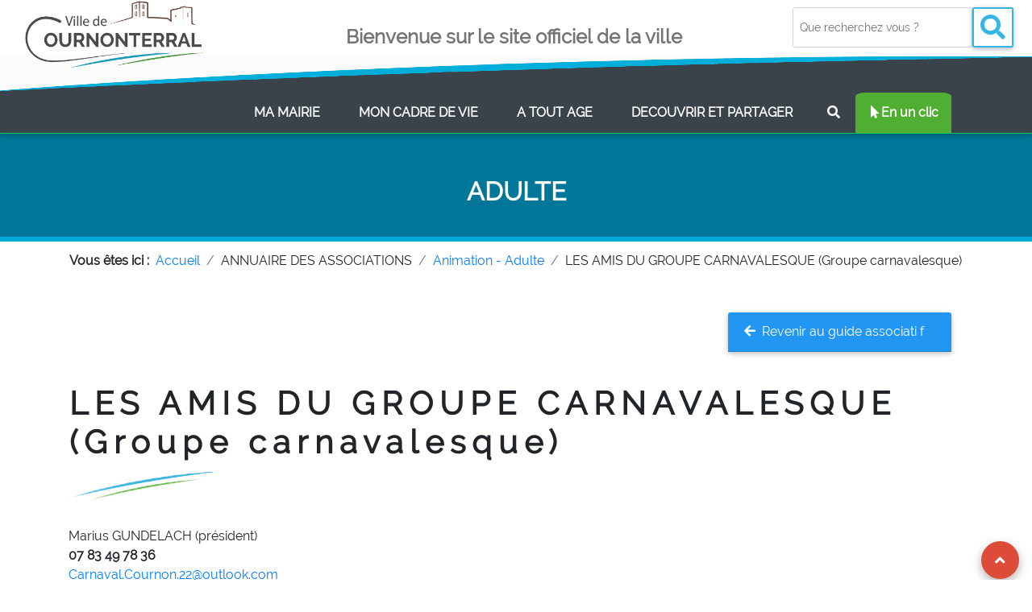

--- FILE ---
content_type: text/html; charset=UTF-8
request_url: https://ville-cournonterral.fr/?lang=6&gr=61&th=611&art=1464&assotxt=&assogr=&public=on&enfant=&ado=&adulte=
body_size: 11888
content:
<!DOCTYPE html>
<html lang="FR" class="">

<head>
  <!-- Required meta tags always come first -->
  <meta charset="utf-8">
  <meta name="viewport" content="width=device-width, initial-scale=1, shrink-to-fit=no">
  <!--meta http-equiv="X-Frame-Options" content="deny"-->
  <meta http-equiv="x-ua-compatible" content="ie=edge">
  <meta name="title" content="Ville de Cournonterral | Site officiel de la commune">
  <meta name="description" content="Bienvenue sur le site officiel de la mairie de Cournonterral. Vous trouverez sur ce site toutes les informations utiles de votre commune. Actualit�s, agenda, carte intercative, guide des associations...">
  <link rel="icon" 
      type="image/png" 
      href="images/structure/favCournonterral.jpg">
  <title>Ville de Cournonterral | Site officiel de la commune</title>
	<!--link href="https://fr.allfont.net/allfont.css?fonts=raleway-regular" rel="stylesheet" type="text/css" /-->
	<style>
	@font-face{font-family:raleway regular;font-style:normal;font-weight:400;src:local('Raleway Regular'),local('Raleway-Regular'),url(raleway-regular.woff) format('woff'),url(raleway-regular.ttf) format('truetype')}
	</style>
  <!-- Font Awesome -->
  <link rel="stylesheet" href="https://use.fontawesome.com/releases/v5.11.2/css/all.css">
  <!-- Bootstrap core CSS -->
  <link href="bootstrap/mdbootstrap/css/bootstrap.min.css" rel="stylesheet">
  <!-- Material Design Bootstrap -->
  <link href="bootstrap/mdbootstrap/css/mdb.min.css" rel="stylesheet">
  <link rel="stylesheet" href="https://unpkg.com/leaflet@1.7.1/dist/leaflet.css"
   integrity="sha512-xodZBNTC5n17Xt2atTPuE1HxjVMSvLVW9ocqUKLsCC5CXdbqCmblAshOMAS6/keqq/sMZMZ19scR4PsZChSR7A=="
   crossorigin=""/>

<!-- Make sure you put this AFTER Leaflet's CSS -->
 <script src="https://unpkg.com/leaflet@1.7.1/dist/leaflet.js"
   integrity="sha512-XQoYMqMTK8LvdxXYG3nZ448hOEQiglfqkJs1NOQV44cWnUrBc8PkAOcXy20w0vlaXaVUearIOBhiXZ5V3ynxwA=="
   crossorigin=""></script>
  <style>

    html,
        body {
        font-family: 'Raleway Regular', arial;
		}
		body,
        header,
        .jarallax {
          height: 80vh;
        }
		header,
        .jarallax {
          height: 600px;
		  border-bottom: .4rem solid #00AADB;
        }
        @media (max-width: 740px) {
          html,
          body,
          header,
          .jarallax {
            /*height: 75vh;*/
          }
        }

        @media (min-width: 800px) and (max-width: 850px) {
          html,
          body,
          header,
          .jarallax {
            height: 100vh;
          }
        }

        @media (min-width: 560px) and (max-width: 650px) {
          header .jarallax h5 {
            margin-bottom: 1.5rem !important;
          }
        }

        .top-nav-collapse {
            background-color: #ffffff   !important;
        }
        .navbar:not(.top-nav-collapse) {
            background: #FFFFFF !important;
			vertical-align:bottom;
        }
		.nav-link {
			color:#FFFFFF;
			padding-top: 2rem!important;
			padding-bottom: 2rem!important;
			height:100%;
		}
		.logocournon { 
			width: 00%; 
		}
		.logocournonpetit { 
			width: 100%; 
		}
		.top-nav-collapse .logocournon  { 
			width: 0%;			
		}
		.top-nav-collapse .logocournonpetit  { 
			width: 50%;			
		}
		.navbar.navbar-light.top-nav-collapse .navbar-nav .nav-item .nav-link { 
			color: #3a434a; 
			padding-top:.5rem!important;
			padding-bottom:.5rem!important;
		}
		.navbar.navbar-light.top-nav-collapse  .breadcrumb .nav-item .nav-link, .navbar.navbar-light .navbar-nav .nav-item .nav-link{ 
			color: #3a434a; 
		}
		.navbar .mega-dropdown .dropdown-menu.mega-menu.v-2 .sub-menu ul li a:hover{
			margin-left: 10px;
		}
        @media (max-width: 768px) {
            .navbar:not(.top-nav-collapse) {
                background: #3a434a  !important;
            }
			.navbar.navbar-light.top-nav-collapse  .breadcrumb .nav-item .nav-link, .navbar.navbar-light .navbar-nav .nav-item .nav-link{ 
			background-color:rgba(100, 100, 100, 1) !important;
			color: #3a434a; 
			}
			.nav-link {
				color:#3a434a;
				padding-top: 0.5rem!important;
				padding-bottom: 0.5rem!important;
				height:100%;
			}
			.navbar.navbar-light.top-nav-collapse .navbar-nav .nav-item .nav-link { 
				color: #FFFFFF; 
				padding-top:.4rem!important;
				padding-bottom:.4rem!important;
			}
			.logocournon { 
			width: 90%; 
			}
			.logocournonpetit { 
				width: 0%; 
			}
			.top-nav-collapse .logocournon  { 
				width: 0%;			
			}
			.top-nav-collapse .logocournonpetit  { 
				width: 50%;			
			}
        }
        @media (min-width: 800px) and (max-width: 850px) {
            .navbar:not(.top-nav-collapse) {
                background: #FFFFFF  !important;
            }
			.navbar.navbar-light.top-nav-collapse  .breadcrumb .nav-item .nav-link, .navbar.navbar-light .navbar-nav .nav-item .nav-link{ 
			background-color:rgba(100, 100, 100, 1) !important;
			color: #FFFFFF; 
			}
        }
        h1 {
            letter-spacing: 8px;
        }
        h5 {
            letter-spacing: 3px;
        }
        .hr-light {
            border-top: 3px solid #fff;
            width: 80px;
        }
        footer.page-footer {
            background-color: #3E4551;
        }

        @media (max-width: 450px) {
            .btn-floating {
                margin-left: 0;
                margin-right: 0;
            }
        }
		.dropdown:hover .dropdown-menu {display: block;}
		// If you use .navbar with .smooth-scroll, use this code to avoid overlapping navigation to a header.

		#test1::before,
		#test2::before {
		display: block;
		content: " ";
		margin-top: -65px;
		height: 65px;
		visibility: hidden;
		}
		@media (min-width: 600px){
		.navbar.scrolling-navbar.top-nav-collapse {
			padding-top: 5px;
			padding-bottom: 0px;
		}
		#alerteinfo a {
			color:#00AADB;
			text-weight:900;
			text-decoration: underline;
		}
		#alerteinfo a:visited {
			color:#00AADB;
			text-decoration: underline;
		}
		.flex-1 {
			flex: 1;
		}
		.unclic:hover{
			background-color:#00AADB;
			color:#FFFFFF;
			transform: rotate(20deg);
		}
		.liensarticles:hover{
			background-color:#F2EDEB; 
		}
		strong{
				font-weight:700;
		}
		.collapse-content a.collapsed:after {
			content: "Ouvrir";
		}
		.collapse-content a:not(.collapsed):after {
			content: "Fermer";
		}
    </style>

</head>
<body id="Hautpage" >



			<!--Modal: modalSocial-->
			<div class="modal fade" id="modalSocial" tabindex="-1" role="dialog" aria-labelledby="myModalLabel"
			  aria-hidden="true">
			  <div class="modal-dialog cascading-modal" role="document">

				<!--Content-->
				<div class="modal-content">

				  <!--Header-->
				  <div class="modal-header light-blue darken-3 white-text">
					<h4 class="title"><i class="fas fa-users"></i> Partagez sur le web</h4>
					<button type="button" class="close" data-dismiss="modal" aria-label="Close"><span
						aria-hidden="true">&times;</span></button>
				  </div>

				  <!--Body-->
				  <div class="modal-body mb-0 text-center">


					<!--Facebook-->
					<a target="blank" href="https://www.facebook.com/sharer/sharer.php?u=https://ville-cournonterral.fr/?lang=6&gr=61&th=611&art=1464&assotxt=&assogr=&public=on&enfant=&ado=&adulte=" type="button" class="btn-floating btn-fb"><i class="fab fa-facebook-f"></i></a>
					<!--Twitter-->
					<a target="blank" href="https://twitter.com/intent/tweet?url=https://ville-cournonterral.fr/?lang=6&gr=61&th=611&art=1464&assotxt=&assogr=&public=on&enfant=&ado=&adulte=&text=" type="button" class="btn-floating btn-tw"><i class="fab fa-twitter"></i></a>
					<!--Linkedin-->
					<a target="blank" href="https://www.linkedin.com/shareArticle?mini=true&url=https://ville-cournonterral.fr/?lang=6&gr=61&th=611&art=1464&assotxt=&assogr=&public=on&enfant=&ado=&adulte=" type="button" class="btn-floating btn-li"><i class="fab fa-linkedin-in"></i></a>
					<!--Pinterest-->
					<a target="blank" href="https://pinterest.com/pin/create/button/?url=https://ville-cournonterral.fr/?lang=6&gr=61&th=611&art=1464&assotxt=&assogr=&public=on&enfant=&ado=&adulte=&media=&description=" type="button" class="btn-floating btn-pin"><i class="fab fa-pinterest"></i></a>

				  </div>

				</div>
				<!--/.Content-->

			  </div>
			</div>
			<!--Modal: modalSocial-->

              
                
<style>
.body, header, .jarallax {
    height: 300px;
	
}
</style>
<!--Main Navigation-->
  <header  style="background-color:#00AADB;">




					<div class=" fixed-bottom mb-5 z-depth-0 border border-0  smooth-scroll" style="background-color:transparent;height:0px;">
					  <a href="#Hautpage" class="btn-floating btn-gplus  ml-auto mr-sm-1 mr-md-3 mb-5 mt-0 float-right"><i class="fas fa-angle-up"></i></a>
					</div>

    <!--Navbar-->
	<style>
		.barrehaut { 
			visibility: visible;
			border-bottom:#3a434a   !important;
		}
		.top-nav-collapse .barrehaut  { 
			visibility: hidden;	
			height:0px;			
		}
		.logocournon { 
			width: 0%; 
		}
		.top-nav-collapse .logocournon  { 
			width: 70%;			
		}
		}
		.logocournonmob { 
			width: 0%; 
		}
		.top-nav-collapse .logocournonmob  { 
			width: 40%;			
		}
		.logocournonpetit { 
			width: 100%; 
		}
		.top-nav-collapse .logocournonpetit  { 
			width: 0%;			
		}
		.navbar-collapse {
            background-color: #3a434a   !important;
        }
        .top-nav-collapse .navbar-collapse {
            background: #FFFFFF !important;
			vertical-align:bottom;
        }
		.navbar.navbar-light .navbar-nav .nav-item .nav-link { 
			color: #FFFFFF; 
			padding-top:0.8rem!important;
			padding-bottom:0.8rem!important;
		}
		
		.navbar.navbar-light .navbar-nav .nav-item .nav-link:hover { 
			color: #FFFFFF;
			font-weight: 900;
			background: linear-gradient(#3a434a, #757575);
			padding-top:0.8rem!important;
			padding-bottom:0.8rem!important;
		}
		
		.navbar.navbar-light.top-nav-collapse .navbar-nav .nav-item .nav-link { 
			color: #3a434a; 
			padding-top:.5rem!important;
			padding-bottom:.5rem!important;
		}
		.navbar.navbar-light.top-nav-collapse .navbar-nav .nav-item .nav-link:hover { 
			color: #3a434a; 
			background: #DDDDDD;
			padding-top:.5rem!important;
			padding-bottom:.5rem!important;
		}		
		
		.top-nav-collapse .unclicmenu {
			background: #00AADB;
			color:#FFFFFF !important;
			border-radius: 0% 0% 0% 0%;
			font-weight:700;
		}
		.unclicmenu{
			background: #50AE32;
			border-radius: 10% 10% 0% 0%;
			font-weight:700;
			
		}
		@media (max-width: 768px) {
			.navbar:not(.top-nav-collapse) {
                background: #FFFFFF  !important;
            }
			.barrehaut { 
				visibility: hidden;
				height:0px;	
			}
			.top-nav-collapse .barrehaut  { 
				visibility: hidden;	
				height:0px;			
			}
			.logocournon { 
				width: 0%; 
			}
			.top-nav-collapse .logocournon  { 
				width: 0%;			
			}
			
			.logocournonmob { 
				width: 40%; 
			}
			.top-nav-collapse .logocournonmob  { 
				width: 40%;			
			}
			.logocournonpetit { 
				width: 100%; 
			}
			.top-nav-collapse .logocournonpetit  { 
				width: 0%;			
			}
			.navbar-collapse {
				background-color: #FFFFFF   !important;
			}
			.top-nav-collapse .navbar-collapse {
				background: #FFFFFF !important;
				vertical-align:bottom;
			}
			.navbar.navbar-light .navbar-nav .nav-item .nav-link { 
				color: #FFFFFF; 

			}
			.navbar.navbar-light.top-nav-collapse .navbar-nav .nav-item .nav-link { 
				color: #3a434a; 
				padding-top:.5rem!important;
				padding-bottom:.5rem!important;
			}
			
		}
</style>
    <!--Navbar-->
	
	<nav class="navbar navbar-expand-lg navbar-light scrolling-navbar fixed-top text-center	py-0 px-0 border-bottom border-success" >

	<div class=" w-100">

	
		<div class=" w-100 barrehaut text-left" style="background:linear-gradient(#FFFFFF 98%,#3a434a 2%);">
		
		  <div class="row " style="background-image:url('images/structure/fond_head_gr.png');background-position:bottom;background-size:100% 40%;background-repeat:no-repeat;">
			<div class="col-3">
				<a class="navbar-brand text-uppercase py-0" href="https://ville-cournonterral.fr">
					<!--img src="logoblanc.png" id="logotblanc" class="img-fluid logocournon"-->
					<img src="logot.png" id="logot237" class="img-fluid logocournonpetit mb-4">
				</a> 
			</div>
			<div class="col-6 pt-2 text-center" >
				
				<h4 class="h3-reponsive mb-0 mt-4" style="color:#757575;"><strong>Bienvenue sur le site officiel de la ville&nbsp;</strong></h4>
				<!--h1 class="h1-reponsive font-weight-bolder mt-0 mb-3"  style="color:#757575;"><strong>COURNONTERRAL</strong></h1-->
			</div>
			<div class="col-3 ">
				<form class="form-inline active-cyan-4 text flex-center needs-validation" novalidate>
				<div class="form-row w-100 mb-5">
				  <input class="form-control form-control-sm mr-0 py-4 w-75" name="rechtxt" id="validationCustom01" type="search" placeholder="Que recherchez vous ?"	aria-label="Votre recherche" pattern="[^<>'\x22]+" title="Invalid input" required>					
				  <button class="btn  btn-outline-info btn-sm mx-0 my-0 py-0 px-2" type="submit" style="background-color:#FFFFFF;"><i class="fas fa-search fa-3x pr-0"></i></button>
				  <div class="w-75 invalid-feedback grey lighten-5 rounded py-1">
						Veuillez renseigner votre recherche (3 lettres minimum, sans guillemet, sans apostrophe et sans caractères spécial).
				  </div>	
				</div>
				</form>
				<script>
				(function() {
				'use strict';
				window.addEventListener('load', function() {
				// Fetch all the forms we want to apply custom Bootstrap validation styles to
				var forms = document.getElementsByClassName('needs-validation');
				// Loop over them and prevent submission
				var validation = Array.prototype.filter.call(forms, function(form) {
				form.addEventListener('submit', function(event) {
				if (form.checkValidity() === false) {
				event.preventDefault();
				event.stopPropagation();
				}
				form.classList.add('was-validated');
				}, false);
				});
				}, false);
				})();
				</script>
			</div>
		  </div>	
		</div>
	  <!-- Navbar brand -->

	  

	  <!-- Collapse button -->
	  <a class="d-md-none" href="https://ville-cournonterral.fr">
				<img src="logot237mob.png" id="logot237" class="img-fluid logocournonmob">
	  </a> 
	  <button class="navbar-toggler"  type="button" data-toggle="collapse" data-target="#navbarSupportedContent2"
		aria-controls="navbarSupportedContent2" aria-expanded="false" aria-label="Toggle navigation">
		<span class="navbar-toggler-icon"></span>
	  </button>

	  <!-- Collapsible content -->
	  <div class="collapse navbar-collapse" id="navbarSupportedContent2">
	  
		<!-- Links -->
		<ul class="navbar-nav mr-auto">
			<li class="nav-item dropdown mega-dropdown d-sm-none d-md-inline" >
				<a class="navbar-brand text-uppercase py-0" href="https://ville-cournonterral.fr">
					
					<img src="logoblanc.png" id="logot237" class="img-fluid logocournon">
				</a> 
			</li>
<li class="nav-item dropdown mega-dropdown ">
			<a class="nav-link text-uppercase  px-4 py-4 font-weight-lighter" id="navbarDropdownMenuLink2" data-toggle="dropdown"
			  aria-haspopup="true" aria-expanded="false"><strong>MA MAIRIE</strong>
			  <span class="sr-only">(current)</span>
			</a>
			<div class="dropdown-menu mega-menu v-2 z-depth-1 py-3 px-3"
			  aria-labelledby="navbarDropdownMenuLink2" style="background:#767676;">
			<div class="container">
				<div class="row w-100"><div class="col-md-4 col-xl-4 sub-menu mb-xl-0 mb-0">
					  <h6 class="sub-title text-uppercase font-weight-bold white-text">Vie municipale</h6>
					  <ul class="list-unstyled"><li><a class="menu-item pl-0" href="https://ville-cournonterral.fr?lang=1&amp;gr=11&amp;th=111"><i class="fas fa-caret-right pl-1 pr-3"></i>Vos élus</a> </li><li><a class="menu-item pl-0" href="https://ville-cournonterral.fr?lang=1&amp;gr=11&amp;th=113"><i class="fas fa-caret-right pl-1 pr-3"></i>Budget / Finances</a> </li><li><a class="menu-item pl-0" href="https://ville-cournonterral.fr?lang=1&amp;gr=11&amp;th=114"><i class="fas fa-caret-right pl-1 pr-3"></i>Recueil des actes administratifs</a> </li><li><a class="menu-item pl-0" href="https://ville-cournonterral.fr?lang=1&amp;gr=11&amp;th=116"><i class="fas fa-caret-right pl-1 pr-3"></i>Tribunes Libres</a> </li></ul></div><div class="col-md-4 col-xl-4 sub-menu mb-xl-0 mb-0">
					  <h6 class="sub-title text-uppercase font-weight-bold white-text">Démarches</h6>
					  <ul class="list-unstyled"><li><a class="menu-item pl-0" href="https://ville-cournonterral.fr?lang=1&amp;gr=12&amp;th=121"><i class="fas fa-caret-right pl-1 pr-3"></i>Formalités administratives</a> </li><li><a class="menu-item pl-0" href="https://ville-cournonterral.fr?lang=1&amp;gr=12&amp;th=126"><i class="fas fa-caret-right pl-1 pr-3"></i>Actions Maison des Services</a> </li><li><a class="menu-item pl-0" href="https://ville-cournonterral.fr?lang=1&amp;gr=12&amp;th=123"><i class="fas fa-caret-right pl-1 pr-3"></i>Nouveaux habitants</a> </li><li><a class="menu-item pl-0" href="https://ville-cournonterral.fr?lang=1&amp;gr=12&amp;th=127"><i class="fas fa-caret-right pl-1 pr-3"></i>Location de salle et matériel</a> </li></ul></div><div class="col-md-4 col-xl-4 sub-menu mb-xl-0 mb-0">
					  <h6 class="sub-title text-uppercase font-weight-bold white-text">Vos services municipaux</h6>
					  <ul class="list-unstyled"><li><a class="menu-item pl-0" href="https://ville-cournonterral.fr?lang=1&amp;gr=13&amp;th=133"><i class="fas fa-caret-right pl-1 pr-3"></i>Services administratifs</a> </li><li><a class="menu-item pl-0" href="https://ville-cournonterral.fr?lang=1&amp;gr=13&amp;th=131"><i class="fas fa-caret-right pl-1 pr-3"></i>Maison des services / CCAS</a> </li><li><a class="menu-item pl-0" href="https://ville-cournonterral.fr?lang=1&amp;gr=13&amp;th=132"><i class="fas fa-caret-right pl-1 pr-3"></i>Médiathèque</a> </li><li><a class="menu-item pl-0" href="https://ville-cournonterral.fr?lang=1&amp;gr=13&amp;th=136"><i class="fas fa-caret-right pl-1 pr-3"></i>Enfance Jeunesse</a> </li><li><a class="menu-item pl-0" href="https://ville-cournonterral.fr?lang=1&amp;gr=13&amp;th=139"><i class="fas fa-caret-right pl-1 pr-3"></i>Police Municipale</a> </li><li><a class="menu-item pl-0" href="https://ville-cournonterral.fr?lang=1&amp;gr=13&amp;th=140"><i class="fas fa-caret-right pl-1 pr-3"></i>Services techniques</a> </li><li><a class="menu-item pl-0" href="https://ville-cournonterral.fr?lang=1&amp;gr=13&amp;th=141"><i class="fas fa-caret-right pl-1 pr-3"></i>Cimetière</a> </li></ul></div></div></div></div></li><li class="nav-item dropdown mega-dropdown ">
			<a class="nav-link text-uppercase  px-4 py-4 font-weight-lighter" id="navbarDropdownMenuLink2" data-toggle="dropdown"
			  aria-haspopup="true" aria-expanded="false"><strong>MON CADRE DE VIE</strong>
			  <span class="sr-only">(current)</span>
			</a>
			<div class="dropdown-menu mega-menu v-2 z-depth-1 py-3 px-3"
			  aria-labelledby="navbarDropdownMenuLink2" style="background:#767676;">
			<div class="container">
				<div class="row w-100"><div class="col-md-4 col-xl-4 sub-menu mb-xl-0 mb-0">
					  <h6 class="sub-title text-uppercase font-weight-bold white-text">Au quotidien</h6>
					  <ul class="list-unstyled"><li><a class="menu-item pl-0" href="https://ville-cournonterral.fr?lang=2&amp;gr=21&amp;th=211"><i class="fas fa-caret-right pl-1 pr-3"></i>Travaux / Aménagement</a> </li><li><a class="menu-item pl-0" href="https://ville-cournonterral.fr?lang=2&amp;gr=21&amp;th=210"><i class="fas fa-caret-right pl-1 pr-3"></i>Démocratie Participative</a> </li><li><a class="menu-item pl-0" href="https://ville-cournonterral.fr?lang=2&amp;gr=21&amp;th=212"><i class="fas fa-caret-right pl-1 pr-3"></i>Déchets / Propreté</a> </li><li><a class="menu-item pl-0" href="https://ville-cournonterral.fr?lang=2&amp;gr=21&amp;th=213"><i class="fas fa-caret-right pl-1 pr-3"></i>Mobilités</a> </li><li><a class="menu-item pl-0" href="https://ville-cournonterral.fr?lang=2&amp;gr=21&amp;th=214"><i class="fas fa-caret-right pl-1 pr-3"></i>Accessibilité</a> </li><li><a class="menu-item pl-0" href="https://ville-cournonterral.fr?lang=2&amp;gr=21&amp;th=215"><i class="fas fa-caret-right pl-1 pr-3"></i>Sécurité</a> </li></ul></div><div class="col-md-4 col-xl-4 sub-menu mb-xl-0 mb-0">
					  <h6 class="sub-title text-uppercase font-weight-bold white-text">Territoire local</h6>
					  <ul class="list-unstyled"><li><a class="menu-item pl-0" href="https://ville-cournonterral.fr?lang=2&amp;gr=22&amp;th=221"><i class="fas fa-caret-right pl-1 pr-3"></i>Urbanisme</a> </li><li><a class="menu-item pl-0" href="https://ville-cournonterral.fr?lang=2&amp;gr=22&amp;th=222"><i class="fas fa-caret-right pl-1 pr-3"></i>Enquêtes publiques / Concertation</a> </li><li><a class="menu-item pl-0" href="https://ville-cournonterral.fr?lang=2&amp;gr=22&amp;th=223"><i class="fas fa-caret-right pl-1 pr-3"></i>Acteurs économiques</a> </li><li><a class="menu-item pl-0" href="https://ville-cournonterral.fr?lang=2&amp;gr=22&amp;th=224"><i class="fas fa-caret-right pl-1 pr-3"></i>Marchés hebdomadaires</a> </li><li><a class="menu-item pl-0" href="https://ville-cournonterral.fr?lang=2&amp;gr=22&amp;th=225"><i class="fas fa-caret-right pl-1 pr-3"></i>Environnement / Développement durable</a> </li><li><a class="menu-item pl-0" href="https://ville-cournonterral.fr?lang=2&amp;gr=22&amp;th=226"><i class="fas fa-caret-right pl-1 pr-3"></i>Prévention des risques</a> </li></ul></div><div class="col-md-4 col-xl-4 sub-menu mb-xl-0 mb-0">
					  <h6 class="sub-title text-uppercase font-weight-bold white-text">Grands Projets</h6>
					  <ul class="list-unstyled"><li><a class="menu-item pl-0" href="https://ville-cournonterral.fr?lang=2&amp;gr=23&amp;th=231"><i class="fas fa-caret-right pl-1 pr-3"></i>Halles des Sports</a> </li><li><a class="menu-item pl-0" href="https://ville-cournonterral.fr?lang=2&amp;gr=23&amp;th=232"><i class="fas fa-caret-right pl-1 pr-3"></i>Groupe scolaire</a> </li><li><a class="menu-item pl-0" href="https://ville-cournonterral.fr?lang=2&amp;gr=23&amp;th=233"><i class="fas fa-caret-right pl-1 pr-3"></i>Lycée</a> </li></ul></div></div></div></div></li><li class="nav-item dropdown mega-dropdown ">
			<a class="nav-link text-uppercase  px-4 py-4 font-weight-lighter" id="navbarDropdownMenuLink2" data-toggle="dropdown"
			  aria-haspopup="true" aria-expanded="false"><strong>A TOUT AGE</strong>
			  <span class="sr-only">(current)</span>
			</a>
			<div class="dropdown-menu mega-menu v-2 z-depth-1 py-3 px-3"
			  aria-labelledby="navbarDropdownMenuLink2" style="background:#767676;">
			<div class="container">
				<div class="row w-100"><div class="col-md-4 col-xl-4 sub-menu mb-xl-0 mb-0">
					  <h6 class="sub-title text-uppercase font-weight-bold white-text">Enfance-Jeunesse</h6>
					  <ul class="list-unstyled"><li><a class="menu-item pl-0" href="https://ville-cournonterral.fr?lang=3&amp;gr=31&amp;th=311"><i class="fas fa-caret-right pl-1 pr-3"></i>Petite enfance</a> </li><li><a class="menu-item pl-0" href="https://ville-cournonterral.fr?lang=3&amp;gr=31&amp;th=312"><i class="fas fa-caret-right pl-1 pr-3"></i>Parentalité</a> </li><li><a class="menu-item pl-0" href="https://ville-cournonterral.fr?lang=3&amp;gr=31&amp;th=313"><i class="fas fa-caret-right pl-1 pr-3"></i>Accueils de Loisirs (3/10 ans)</a> </li><li><a class="menu-item pl-0" href="https://ville-cournonterral.fr?lang=3&amp;gr=31&amp;th=314"><i class="fas fa-caret-right pl-1 pr-3"></i>Club pré-ado (10/13 ans)</a> </li><li><a class="menu-item pl-0" href="https://ville-cournonterral.fr?lang=3&amp;gr=31&amp;th=315"><i class="fas fa-caret-right pl-1 pr-3"></i>Espace Jeunesse (13-17 ans)</a> </li><li><a class="menu-item pl-0" href="https://ville-cournonterral.fr?lang=3&amp;gr=31&amp;th=316"><i class="fas fa-caret-right pl-1 pr-3"></i>Séjours</a> </li></ul></div><div class="col-md-4 col-xl-4 sub-menu mb-xl-0 mb-0">
					  <h6 class="sub-title text-uppercase font-weight-bold white-text">Education</h6>
					  <ul class="list-unstyled"><li><a class="menu-item pl-0" href="https://ville-cournonterral.fr?lang=3&amp;gr=32&amp;th=321"><i class="fas fa-caret-right pl-1 pr-3"></i>Scolarité</a> </li><li><a class="menu-item pl-0" href="https://ville-cournonterral.fr?lang=3&amp;gr=32&amp;th=322"><i class="fas fa-caret-right pl-1 pr-3"></i>Restauration scolaire</a> </li><li><a class="menu-item pl-0" href="https://ville-cournonterral.fr?lang=3&amp;gr=32&amp;th=323"><i class="fas fa-caret-right pl-1 pr-3"></i>Péri-scolaire</a> </li><li><a class="menu-item pl-0" href="https://ville-cournonterral.fr?lang=3&amp;gr=32&amp;th=324"><i class="fas fa-caret-right pl-1 pr-3"></i>Aide aux devoirs</a> </li><li><a class="menu-item pl-0" href="https://ville-cournonterral.fr?lang=3&amp;gr=32&amp;th=325"><i class="fas fa-caret-right pl-1 pr-3"></i>Portail familles</a> </li></ul></div><div class="col-md-4 col-xl-4 sub-menu mb-xl-0 mb-0">
					  <h6 class="sub-title text-uppercase font-weight-bold white-text">Solidarité - Santé</h6>
					  <ul class="list-unstyled"><li><a class="menu-item pl-0" href="https://ville-cournonterral.fr?lang=3&amp;gr=33&amp;th=331"><i class="fas fa-caret-right pl-1 pr-3"></i>Séniors</a> </li><li><a class="menu-item pl-0" href="https://ville-cournonterral.fr?lang=3&amp;gr=33&amp;th=332"><i class="fas fa-caret-right pl-1 pr-3"></i>EHPAD / Résidence d'autonomie</a> </li><li><a class="menu-item pl-0" href="https://ville-cournonterral.fr?lang=3&amp;gr=33&amp;th=333"><i class="fas fa-caret-right pl-1 pr-3"></i>Actions Sociales</a> </li><li><a class="menu-item pl-0" href="https://ville-cournonterral.fr?lang=3&amp;gr=33&amp;th=334"><i class="fas fa-caret-right pl-1 pr-3"></i>Emploi / Insertion vers l’emploi</a> </li><li><a class="menu-item pl-0" href="https://ville-cournonterral.fr?lang=3&amp;gr=33&amp;th=335"><i class="fas fa-caret-right pl-1 pr-3"></i>Sport</a> </li><li><a class="menu-item pl-0" href="https://ville-cournonterral.fr?lang=3&amp;gr=33&amp;th=336"><i class="fas fa-caret-right pl-1 pr-3"></i>Santé / Mutuelle</a> </li></ul></div></div></div></div></li><li class="nav-item dropdown mega-dropdown ">
			<a class="nav-link text-uppercase  px-4 py-4 font-weight-lighter" id="navbarDropdownMenuLink2" data-toggle="dropdown"
			  aria-haspopup="true" aria-expanded="false"><strong>DECOUVRIR ET PARTAGER</strong>
			  <span class="sr-only">(current)</span>
			</a>
			<div class="dropdown-menu mega-menu v-2 z-depth-1 py-3 px-3"
			  aria-labelledby="navbarDropdownMenuLink2" style="background:#767676;">
			<div class="container">
				<div class="row w-100"><div class="col-md-4 col-xl-4 sub-menu mb-xl-0 mb-0">
					  <h6 class="sub-title text-uppercase font-weight-bold white-text">C'est Cvrnon</h6>
					  <ul class="list-unstyled"><li><a class="menu-item pl-0" href="https://ville-cournonterral.fr?lang=4&amp;gr=41&amp;th=411"><i class="fas fa-caret-right pl-1 pr-3"></i>Histoire du village</a> </li><li><a class="menu-item pl-0" href="https://ville-cournonterral.fr?lang=4&amp;gr=41&amp;th=412"><i class="fas fa-caret-right pl-1 pr-3"></i>Patrimoine & Traditions</a> </li><li><a class="menu-item pl-0" href="https://ville-cournonterral.fr?lang=4&amp;gr=41&amp;th=413"><i class="fas fa-caret-right pl-1 pr-3"></i>Les gens d'ici</a> </li><li><a class="menu-item pl-0" href="https://ville-cournonterral.fr?lang=4&amp;gr=41&amp;th=414"><i class="fas fa-caret-right pl-1 pr-3"></i>Loisirs et Tourisme</a> </li></ul></div><div class="col-md-4 col-xl-4 sub-menu mb-xl-0 mb-0">
					  <h6 class="sub-title text-uppercase font-weight-bold white-text">Animation de la cité</h6>
					  <ul class="list-unstyled"><li><a class="menu-item pl-0" href="https://ville-cournonterral.fr?lang=4&amp;gr=42&amp;th=421"><i class="fas fa-caret-right pl-1 pr-3"></i>Annuaire des associations</a> </li><li><a class="menu-item pl-0" href="https://ville-cournonterral.fr?lang=4&amp;gr=42&amp;th=427"><i class="fas fa-caret-right pl-1 pr-3"></i>Actualité des assos</a> </li><li><a class="menu-item pl-0" href="https://ville-cournonterral.fr?lang=4&amp;gr=42&amp;th=422"><i class="fas fa-caret-right pl-1 pr-3"></i>Services aux assos</a> </li><li><a class="menu-item pl-0" href="https://ville-cournonterral.fr?lang=4&amp;gr=42&amp;th=423"><i class="fas fa-caret-right pl-1 pr-3"></i>Culture</a> </li><li><a class="menu-item pl-0" href="https://ville-cournonterral.fr?lang=4&amp;gr=42&amp;th=424"><i class="fas fa-caret-right pl-1 pr-3"></i>Médiathèque</a> </li><li><a class="menu-item pl-0" href="https://ville-cournonterral.fr?lang=4&amp;gr=42&amp;th=425"><i class="fas fa-caret-right pl-1 pr-3"></i>Festivités</a> </li><li><a class="menu-item pl-0" href="https://ville-cournonterral.fr?lang=4&amp;gr=42&amp;th=426"><i class="fas fa-caret-right pl-1 pr-3"></i>Cérémonies / Visites officielles</a> </li></ul></div></div></div></div></li>		  <li class="nav-item dropdown mega-dropdown">
			<a href="?rechtxt=+" class="nav-link  text-uppercase px-3 py-3  font-weight-lighter" 
			  aria-haspopup="true" aria-expanded="false">
			  <i class="fas fa-search fa-1x" data-toggle="tooltip" data-placement="bottom" title="Rechercher sur le site"></i>
			</a>
		  </li>
		  <li class="nav-item dropdown mega-dropdown unclicmenu" >
			<a class="nav-link   px-3 py-3  font-weight-bolder" id="navbarDropdownMenuLink6" data-toggle="dropdown"
			  aria-haspopup="true" aria-expanded="false"><i class="fas fa-mouse-pointer fa-1x" data-toggle="tooltip" data-placement="bottom"
title="En un clic"></i>En un clic</a>
			<div class="dropdown-menu mega-menu v-2 z-depth-1 grey darken-1 py-3 px-3"
			  aria-labelledby="navbarDropdownMenuLink6" style="background-image:url('images/structure/publications-fond.png');background-size:100% 100%;">
			  <div class="container"><div class="row w-100">
			  <style>
		.unclic{
			background-color:#00AADB;
			color:#FFFFFF;	
		}
		.unclic:hover{
			background-color:#00AADB;
			color:#FFFFFF;
			transform: scale(1.3) rotate(-10deg); 
			//transform: rotate(-10deg);
		}
		.unclic2{
			background-color:#BD1E0C;
			color:#FFFFFF;	
		}
		.unclic2:hover{
			background-color:#BD1E0C;
			color:#FFFFFF;
			transform: scale(1.1) rotate(-10deg); 
			//transform: rotate(-10deg);
		}
</style>
	<div class="container text-center" >
		
		<div class="row mt-0">
		  <div class="col-sm-6 col-md-4 col-lg-2 mb-2" style="background: transparent !important;">
			<!-- Card -->
			<a href="?th=125" class="card hoverable z-depth-0" style="background: transparent !important;">			  
			  <!-- Card content -->
			  <div class="card-body my-1 rounded-lg p-0" style="background: transparent !important;">
				<p><i class="fas fa-comments fa-2x text-white  unclic rounded p-2"></i></p>
				<h6 class="black-text mb-0"><strong>Nous contacter</strong></h6>				
			  </div>
			</a>
			<!-- Card -->
		  </div>
		  <!--Grid column-->
		 <!--Grid column-->
		  <div class="col-sm-6 col-md-4 col-lg-2  mb-2" style="background: transparent !important;">
			<!-- Card -->
			<a href="?lang=3&gr=32&th=325" class="card hoverable z-depth-0" style="background: transparent !important;">			  
			  <!-- Card content -->
			  <div class="card-body my-1 rounded-lg p-0" style="background: transparent !important;">
				<p><i class="fas fa-chalkboard-teacher fa-2x text-white unclic rounded p-2"></i></p>
				<h6 class="black-text mb-0"><strong>Portail famille</strong></h6>				
			  </div>
			</a>
			<!-- Card -->
		  </div>
		  <!--Grid column-->
		  <!--Grid column-->
		  <div class="col-sm-6 col-md-4 col-lg-2  mb-2" style="background: transparent !important;">
			<!-- Card -->
			<a href="?lang=1&gr=12&th=121" class="card hoverable z-depth-0" style="background: transparent !important;">			  
			  <!-- Card content -->
			  <div class="card-body my-1 rounded-lg p-0" style="background: transparent !important;">

				<p><i class="far fa-address-card fa-2x text-white unclic rounded p-2"></i></p>
				<h6 class="black-text mb-0"><strong>E-Services Démarches en ligne</strong></h6>			
			  </div>
			</a>
			<!-- Card -->
		  </div>
		  <!--Grid column-->		  
		  <!--Grid column-->
		  <div class="col-sm-6 col-md-4 col-lg-2  mb-2" style="background: transparent !important;">
			<!-- Card -->
			<a href="?lang=5&gr=52&th=522" class="card hoverable z-depth-0" style="background: transparent !important;">			  
			  <!-- Card content -->
			  <div class="card-body my-1 rounded-lg p-0" style="background: transparent !important;">

				<p><i class="fas fa-th-list fa-2x text-white unclic rounded p-2 "></i></p>
				<h6 class="black-text mb-0"><strong>Agenda</strong></h6>			
			  </div>
			</a>
			<!-- Card -->
		  </div>
		  <!--Grid column-->		  
		  <!--Grid column-->
		  <div class="col-sm-6 col-md-4 col-lg-2  mb-2" style="background: #transparent  !important;">
			<!-- Card -->
			<a href="?lang=4&gr=42&th=421" class="card hoverable z-depth-0" style="background: transparent !important;">			  
			  <!-- Card content -->
			  <div class="card-body my-1 rounded-lg p-0" style="background: transparent !important;">
				<p><i class="fas fa-users fa-2x text-white unclic rounded p-2"></i></p>
				<h6 class="black-text mb-0"><strong>Annuaire des associations</strong></h6>				
			  </div>
			</a>
			<!-- Card -->

		  </div>
		  <!--Grid column-->		  		  
		  <!--Grid column-->
		  <div class="col-sm-6 col-md-4 col-lg-2  mb-2" style="background: transparent !important;">
			<!-- Card -->
			<a href="?gr=43&th=431" class="card hoverable z-depth-0" style="background: transparent !important;">			  
			  <!-- Card content -->
			  <div class="card-body my-1 rounded-lg p-0" style="background: transparent !important;">

				<p><i class="far fa-map fa-2x text-white unclic rounded p-2"></i></p>
				<h6 class="black-text mb-0"><strong>Carte interactive</strong></h6>			
			  </div>
			</a>
			<!-- Card -->
		  </div>
		  <!--Grid column-->
		</div>
		
	</div>
			  </div></div>
			</div>
		  </li>
		  
		</ul>
		<!-- Links -->
	  </div>
	  <!-- Collapsible content -->
	  <!--div class="row w-100 px-0 transparent" style=""><br/><br/><img src="/images/structure/fond_head_wh.png" class="img-fluid w-100" ></div-->
	</div>
	
	</nav>

	<!-- 1 Clic - ->
	<div class="card  mt-4 fixed-top z-depth-0 border border-0 d-sm-inline d-md-none" style="background-color:transparent;">
	  <div class="card-share" style="height:0px;">

		<div class="social-reveal mask rgba-black-strong white-text px-2 pl-0 ml-5 rounded mb-0 ">
			

			  <a class="btn-floating btn-sm btn-success mt-2 mx-0"><i class="fas fa-child "></i></a>Portail famille<br>
			  <a href="?lang=5&gr=52&th=522" class="btn-floating btn-sm btn-primary mt-2 mx-0"><i class="fas fa-calendar-alt"></i></a>Agenda<br>
			  <a class="btn-floating btn-sm btn-default mt-2 mx-0"><i class="fas fa-map"></i></a>Carte<br>
			  <a href="?lang=6&gr=61" class="btn-floating btn-sm btn-unique mt-2 mx-0"><i class="fas fa-users"></i></a>Espace Asso<br>
			
		</div>

		<!-- Button action - ->
		<a class="btn-floating btn-action share-toggle white ml-auto mr-sm-1 mr-md-3 mt-sm-0  float-right material-tooltip-main" data-toggle="tooltip" data-placement="top"
title="En 1 clic"><i class="fas fa-mouse-pointer fa-2x grey-text"></i>1 clic	</a>

	  </div>
	</div>
	<!-- /1Clic -->
		<div class="mask flex-center text-bottom rgba-black-light" id="Titre">
			<h2 class="h1-reponsive white-text text-uppercase font-weight-bold wow fadeInDown" data-wow-delay="0.3s">
			<strong><br/><br/><br/><br/><br/>
			Adulte			</strong>
			</h2>
		</div>

  </header>
  <!--Main Navigation-->

 
  
		<div class="container">
		<div class="row">
			<nav aria-label="breadcrumb ">
			  <ol class="breadcrumb white">
				<li class=" font-weight-bold">Vous êtes ici : &nbsp;</li>
				<li class="breadcrumb-item"><a href="https://ville-cournonterral.fr">Accueil</a></li>
				<li class="breadcrumb-item">ANNUAIRE DES ASSOCIATIONS</li><li class="breadcrumb-item"><a href="https://ville-cournonterral.fr?lang=6&gr=61&th=611">Animation - Adulte</a></li>	<li class="breadcrumb-item">LES AMIS DU GROUPE CARNAVALESQUE (Groupe carnavalesque)</li>		  </ol>
			</nav>
		</div>
		
		</div>  
	<!--a 1464 -t 611 -t2  -g 61 -r  -->   
<!--PAGE --->

      
 
 <!--Main Layout-->
  <main>
	<div class="container">
		
		<div class="row justify-content-end w-100">
		  <div class="col-sm-12 col-md-3  px-0">
			<div class="card text-white my-4 w-100" >
				  <a href="https://ville-cournonterral.fr?lang=6&gr=61&assotxt=&assogr=&public=on&enfant=&ado=&adulte=" class="text-white"><div class="card-header blue"><i class="fas fa-arrow-left fa-1x mr-2"></i>Revenir au guide associati f</div></a>
			</div>
				
					
		  </div>
		</div>
		
		<div class="row">
		<h1 class="card-title pt-3 pl-3 font-weight-bold d-none d-md-inline"><strong>LES AMIS DU GROUPE CARNAVALESQUE<br> (Groupe carnavalesque)</strong></h1>
		<h2 class="card-title pt-3 pl-3 font-weight-bold d-md-none"><strong>LES AMIS DU GROUPE CARNAVALESQUE<br> (Groupe carnavalesque)</strong></h2><br/>
			<div class="col-sm-12 col-md-12">
			<img class="" src="images/structure/souligne.png">
				
				<!--Grid column- ->
				<div class="card card-image mb-4" style="background-image: url(/images/1464_groupe_carnavalesque2.jpg);">
					<div class="text-black text-right d-flex rgba-white-strong py-5 px-4 overflow-auto">
						Publi&eacute; le Lundi 01/03/2021
					</div>
				</div> -->
				
				<p class="pb-3 font-weight-bold"><p>Marius GUNDELACH (pr&eacute;sident) <br /><strong>07 83 49 78 36<br /></strong><a href="mailto:Carnaval.Cournon.22@outlook.com">Carnaval.Cournon.22@outlook.com</a></p>
<p><a href="https://www.facebook.com/lesamisdugroupecarnavalesque?locale=fr_FR" target="_blank">Facebook</a></p></p>
				
				
				<!--Grid column-->
				
				<div class="mb-4">
				
				<span class="text-grey darken-1">
					<p>Notre but est de pr&eacute;parer et organiser les festivit&eacute;s carnavalesques. L&#039;association est ouverte &agrave; tous ceux qui veulent s&#039;investir pour le carnaval.</p>			
				</span>
				</div>

				
				<h3 class="h3-reponsive font-weight-bold mb-3 wow fadeInDown pl-3 border-bottom" data-wow-delay="0.3s">Galerie photo</h3>
				<div class="row">
				  <div class="col-md-12">

					<div id="mdb-lightbox-ui"></div>

					<div class="mdb-lightbox">

					  <figure class="col-sm-6 col-md-4">
						<a href="images/1464_groupe_carnavalesque2.jpg" data-size="800x534">
						  <img src="images/vignettesmoy/1464_groupe_carnavalesque2.jpg" class=" img-fluid">
						</a>
					  </figure>

<!-- BEGIN B_GALERIE2 -->           
<!-- END B_GALERIE2 --> 
					</div>

				  </div>
				</div>
				
			</div>





				
	


		</div>
		
		<div class="row justify-content-end w-100">
		  <div class="col-sm-12 col-md-3  px-0">
			<div class="card text-white my-4 w-100" >
				  <a href="?th=125&contact=121&subject=Suggestion+de+modification+association+%3ALES+AMIS+DU+GROUPE+CARNAVALESQUE%3Cbr%3E+%28Groupe+carnavalesque%29" class="text-white"><div class="card-header blue"><i class="far fa-edit fa-1x mr-2"></i>Suggérer une modification</div></a>
			</div>				
		  </div>
		</div>
				
	</div>


					
				
	
  </main>
  <!--Main Layout-->						
						

				<script type='text/javascript'>

					var mymap = L.map('mapid').setView([, ], 15);
					
					L.tileLayer('https://{s}.tile.osm.org/{z}/{x}/{y}.png', {
						maxZoom: 18,
						attribution: '&copy; <a href=\'http://osm.org/copyright\'>OpenStreetMap</a> contributors'
					}).addTo(mymap);

					L.marker([, ]).addTo(mymap)
						.bindPopup('<b>LES AMIS DU GROUPE CARNAVALESQUE<br> (Groupe carnavalesque)</b><br/>').openPopup();

					var popup = L.popup();

					function onMapClick(e) {
						popup
							.setLatLng(e.latlng)
							.setContent('Clic : ' + e.latlng.toString())
							.openOn(mymap);	
					}
					var changeBM = function (){
					  BM.setUrl('https://{s}.tile.thunderforest.com/transport/{z}/{x}/{y}.png');
					}

					mymap.on('click', onMapClick);
					

				</script><!--/PAGE --->
<!--FOOTER --->
  <!--Footer-->
  <footer class="page-footer pt-0 mt-0 text-center text-md-left" style="background:#3a434a;">
	<img src="images/structure/fond_head_gr.png" class="img-fluid" style="width:100%;height:60px;">
    <!--Footer Links-->
    <div class="container">
      <div class="row">

        <!--First column-->
		<div class="col-md-2">
			<img src="images/structure/blason.png" class="img-fluid">
		</div>
        <div class="col-md-3">
          <h5 class="text-uppercase font-weight-bold">Mairie de Cournonterral </h5>
          <p>12 Avenue Armand Daney, <br/>34660 Cournonterral</p>
		  <p>Tél : 04 67 85 00 11</p>
		  
        </div>
        <!--/.First column-->

        <hr class="w-100 clearfix d-md-none">

        <!--Second column-->
        <div class="col-md-4 ml-auto text-center">
          <h5 class="text-uppercase font-weight-bold">HORAIRES d'OUVERTURE</h5>
          <ul class="list-unstyled">
            <li>Lundi : 8h/12h - 13h30/18h30</li>
			<li>Mardi, Mercredi, Jeudi : 8h/12h - 13h30/17h
			<li>Vendredi : 8h/12h - 14h/17h</li>
			<li>&nbsp;<br/></li>
			<li><a href="?th=125"><button type="button" class="btn btn-outline-info waves-effect waves-light" style="font-weight:700;"><i class="far fa-envelope fa-lg mr-2"></i>NOUS CONTACTER</button></a></li>
          </ul>
        </div>
        <!--/.Second column-->

        <hr class="w-100 clearfix d-md-none">

        <!--Fourth column-->
		<div class="col-md-3 ml-auto">
          <h5 class="text-uppercase font-weight-bold">Liens utiles</h5>
          <ul class="list-unstyled">
            <li><a href="?th=125">Contactez-nous</a></li>
            <li><a href="?lang=3&gr=32&th=325">Portail famille</a></li>
            <li><a href="?lang=6&gr=61">Annuaire des associations</a></li>
            <li><a href="?lang=5&gr=52&th=522">Agenda</a></li>
			<li><a href="?th=117#COOKIES">informations Cookies</a></li>
          </ul>
        </div>
        <!--/.Fourth column-->

      </div>
    </div>
    <!--/.Footer Links-->

    <hr>

    <!--Social buttons-->
    <div class="text-center mb-3">

      <a href="https://www.facebook.com/Ville-de-Cournonterral-110343573928477" target="blank" class="btn-floating btn-fb"><i class="fab fa-facebook-f"> </i></a>
      

    </div>
    <!--/.Social buttons-->

    <!--Copyright-->
    <div class="footer-copyright py-3 text-center">
      <div class="container-fluid">
        © 2021 Copyright: Ville de Cournonterral - <a href="?th=117">Mentions légales&nbsp;&nbsp;-&nbsp;</a>
		 <a href="https://www.xiti.com/xiti.asp?s=470415" title="WebAnalytics" target="_top">
            <script type="text/javascript">
            <!--
            Xt_param = 's=470415&p=';
            try {Xt_r = top.document.referrer;}
            catch(e) {Xt_r = document.referrer; }
            Xt_h = new Date();
            Xt_i = '<img width="80" height="15" border="0" alt="" ';
            Xt_i += 'src="https://logv11.xiti.com/g.xiti?'+Xt_param;
            Xt_i += '&hl='+Xt_h.getHours()+'x'+Xt_h.getMinutes()+'x'+Xt_h.getSeconds();
            if(parseFloat(navigator.appVersion)>=4)
            {Xt_s=screen;Xt_i+='&r='+Xt_s.width+'x'+Xt_s.height+'x'+Xt_s.pixelDepth+'x'+Xt_s.colorDepth;}
            document.write(Xt_i+'&ref='+Xt_r.replace(/[<>"]/g, '').replace(/&/g, '$')+'" title="Internet Audience">');
            //-->
            </script>
            <noscript>
            Mesure d'audience ROI statistique webanalytics par <img width="80" height="15" src="https://logv11.xiti.com/g.xiti?s=470415&p=" alt="WebAnalytics" />
            </noscript></a>

      </div>
    </div>
    <!--/.Copyright-->

  </footer>
  <!--/.Footer-->                      

  <!--/.Footer-->


  <!--  SCRIPTS  -->
  <!-- JQuery -->
  <script type="text/javascript" src="bootstrap/mdbootstrap/js/jquery.min.js"></script>
  <!-- Bootstrap tooltips -->
  <script type="text/javascript" src="bootstrap/mdbootstrap/js/popper.min.js"></script>
  <!-- Bootstrap core JavaScript -->
  <script type="text/javascript" src="bootstrap/mdbootstrap/js/bootstrap.min.js"></script>
  <!-- MDB core JavaScript -->
  <script type="text/javascript" src="bootstrap/mdbootstrap/js/mdb.min.js"></script>
  <script>
  // MDB Lightbox Init
	$(function () {
	$("#mdb-lightbox-ui").load("bootstrap/mdbootstrap/mdb-addons/mdb-lightbox-ui.html");
	});
  </script>
  <script>
    $(document).ready(() => {
      new WOW().init();
    });
	$(document).ready(function() {
$('.mdb-select').materialSelect();
});
	$('.carousel.carousel-multi-item.v-2 .carousel-item').each(function(){
	  var next = $(this).next();
	  if (!next.length) {
		next = $(this).siblings(':first');
	  }
	  next.children(':first-child').clone().appendTo($(this));

	  for (var i=0;i<4;i++) {
		next=next.next();
		if (!next.length) {
		  next=$(this).siblings(':first');
		}
		next.children(':first-child').clone().appendTo($(this));
	  }
	});
	// Tooltips Initialization
	$(function () {
	  $('[data-toggle="tooltip"]').tooltip()
	})
  </script>

<!-- Button trigger modal- ->
<button type="button" class="btn btn-primary" data-toggle="modal" data-target="#modalSocial">Launch
  modal</button> -->
</body>

</html>



--- FILE ---
content_type: text/javascript
request_url: https://ville-cournonterral.fr/bootstrap/mdbootstrap/js/mdb.min.js
body_size: 729732
content:
/*!
 * Material Design for Bootstrap 4
 *   Version: MDB PRO 4.19.2
 * 
 * 
 *   Copyright: Material Design for Bootstrap
 *   https://mdbootstrap.com/
 * 
 *   Read the license: https://mdbootstrap.com/general/license/
 * 
 * 
 *   Documentation: https://mdbootstrap.com/
 * 
 *   Getting started: https://mdbootstrap.com/docs/jquery/getting-started/download/
 * 
 *   Tutorials: https://mdbootstrap.com/education/bootstrap/
 * 
 *   Templates: https://mdbootstrap.com/templates/
 * 
 *   Support: https://mdbootstrap.com/support/
 * 
 *   Contact: office@mdbootstrap.com
 * 
 *   Attribution: Animate CSS, Twitter Bootstrap, Materialize CSS, Normalize CSS, Waves JS, WOW JS, Toastr, Chart.js, jquery.easing.js, velocity.js, chart.js, wow.js, scrolling-navbar.js, waves.js, forms-free.js, preloading.js, cards.js, character-counter.js, toastr.js, smooth-scroll.js, dropdown.js, buttons.js, sidenav.js, collapsible.js, range-input.js, file-input.js, material-select.js, picker.js, picker-date.js, picker-time.js, lightbox.js, jquery.sticky.js, scrollbar.js, chips.js, ofi.js, jarallax.js, jarallax-video.js, mdb-autocomplete.js, enhanced-modals.js, treeview.js
 */!function(t){var e={};function i(n){if(e[n])return e[n].exports;var l=e[n]={i:n,l:!1,exports:{}};return t[n].call(l.exports,l,l.exports,i),l.l=!0,l.exports}i.m=t,i.c=e,i.d=function(t,e,n){i.o(t,e)||Object.defineProperty(t,e,{enumerable:!0,get:n})},i.r=function(t){"undefined"!=typeof Symbol&&Symbol.toStringTag&&Object.defineProperty(t,Symbol.toStringTag,{value:"Module"}),Object.defineProperty(t,"__esModule",{value:!0})},i.t=function(t,e){if(1&e&&(t=i(t)),8&e)return t;if(4&e&&"object"==typeof t&&t&&t.__esModule)return t;var n=Object.create(null);if(i.r(n),Object.defineProperty(n,"default",{enumerable:!0,value:t}),2&e&&"string"!=typeof t)for(var l in t)i.d(n,l,function(e){return t[e]}.bind(null,l));return n},i.n=function(t){var e=t&&t.__esModule?function(){return t.default}:function(){return t};return i.d(e,"a",e),e},i.o=function(t,e){return Object.prototype.hasOwnProperty.call(t,e)},i.p="",i(i.s=227)}([function(t,e,i){(function(e){var i=function(t){return t&&t.Math==Math&&t};t.exports=i("object"==typeof globalThis&&globalThis)||i("object"==typeof window&&window)||i("object"==typeof self&&self)||i("object"==typeof e&&e)||Function("return this")()}).call(this,i(55))},function(t,e){t.exports=function(t){try{return!!t()}catch(t){return!0}}},function(t,e,i){var n=i(0),l=i(12),o=i(26),a=i(47),r=n.Symbol,s=l("wks");t.exports=function(t){return s[t]||(s[t]=a&&r[t]||(a?r:o)("Symbol."+t))}},function(t,e,i){var n=i(0),l=i(22).f,o=i(6),a=i(14),r=i(21),s=i(48),c=i(50);t.exports=function(t,e){var i,u,h,d,p,f=t.target,m=t.global,v=t.stat;if(i=m?n:v?n[f]||r(f,{}):(n[f]||{}).prototype)for(u in e){if(d=e[u],h=t.noTargetGet?(p=l(i,u))&&p.value:i[u],!c(m?u:f+(v?".":"#")+u,t.forced)&&void 0!==h){if(typeof d==typeof h)continue;s(d,h)}(t.sham||h&&h.sham)&&o(d,"sham",!0),a(i,u,d,t)}}},function(t,e){var i={}.hasOwnProperty;t.exports=function(t,e){return i.call(t,e)}},function(t,e){t.exports=function(t){return"object"==typeof t?null!==t:"function"==typeof t}},function(t,e,i){var n=i(7),l=i(9),o=i(18);t.exports=n?function(t,e,i){return l.f(t,e,o(1,i))}:function(t,e,i){return t[e]=i,t}},function(t,e,i){var n=i(1);t.exports=!n((function(){return 7!=Object.defineProperty({},"a",{get:function(){return 7}}).a}))},function(t,e,i){var n=i(5);t.exports=function(t){if(!n(t))throw TypeError(String(t)+" is not an object");return t}},function(t,e,i){var n=i(7),l=i(34),o=i(8),a=i(20),r=Object.defineProperty;e.f=n?r:function(t,e,i){if(o(t),e=a(e,!0),o(i),l)try{return r(t,e,i)}catch(t){}if("get"in i||"set"in i)throw TypeError("Accessors not supported");return"value"in i&&(t[e]=i.value),t}},function(t,e,i){var n=i(27),l=i(13);t.exports=function(t){return n(l(t))}},function(t,e,i){var n=i(15),l=Math.min;t.exports=function(t){return t>0?l(n(t),9007199254740991):0}},function(t,e,i){var n=i(30),l=i(57);(t.exports=function(t,e){return l[t]||(l[t]=void 0!==e?e:{})})("versions",[]).push({version:"3.3.2",mode:n?"pure":"global",copyright:"© 2019 Denis Pushkarev (zloirock.ru)"})},function(t,e){t.exports=function(t){if(null==t)throw TypeError("Can't call method on "+t);return t}},function(t,e,i){var n=i(0),l=i(12),o=i(6),a=i(4),r=i(21),s=i(35),c=i(28),u=c.get,h=c.enforce,d=String(s).split("toString");l("inspectSource",(function(t){return s.call(t)})),(t.exports=function(t,e,i,l){var s=!!l&&!!l.unsafe,c=!!l&&!!l.enumerable,u=!!l&&!!l.noTargetGet;"function"==typeof i&&("string"!=typeof e||a(i,"name")||o(i,"name",e),h(i).source=d.join("string"==typeof e?e:"")),t!==n?(s?!u&&t[e]&&(c=!0):delete t[e],c?t[e]=i:o(t,e,i)):c?t[e]=i:r(e,i)})(Function.prototype,"toString",(function(){return"function"==typeof this&&u(this).source||s.call(this)}))},function(t,e){var i=Math.ceil,n=Math.floor;t.exports=function(t){return isNaN(t=+t)?0:(t>0?n:i)(t)}},function(t,e,i){var n=i(13);t.exports=function(t){return Object(n(t))}},function(t,e){var i={}.toString;t.exports=function(t){return i.call(t).slice(8,-1)}},function(t,e){t.exports=function(t,e){return{enumerable:!(1&t),configurable:!(2&t),writable:!(4&t),value:e}}},function(t,e){t.exports={}},function(t,e,i){var n=i(5);t.exports=function(t,e){if(!n(t))return t;var i,l;if(e&&"function"==typeof(i=t.toString)&&!n(l=i.call(t)))return l;if("function"==typeof(i=t.valueOf)&&!n(l=i.call(t)))return l;if(!e&&"function"==typeof(i=t.toString)&&!n(l=i.call(t)))return l;throw TypeError("Can't convert object to primitive value")}},function(t,e,i){var n=i(0),l=i(6);t.exports=function(t,e){try{l(n,t,e)}catch(i){n[t]=e}return e}},function(t,e,i){var n=i(7),l=i(40),o=i(18),a=i(10),r=i(20),s=i(4),c=i(34),u=Object.getOwnPropertyDescriptor;e.f=n?u:function(t,e){if(t=a(t),e=r(e,!0),c)try{return u(t,e)}catch(t){}if(s(t,e))return o(!l.f.call(t,e),t[e])}},function(t,e,i){var n=i(61),l=i(27),o=i(16),a=i(11),r=i(42),s=[].push,c=function(t){var e=1==t,i=2==t,c=3==t,u=4==t,h=6==t,d=5==t||h;return function(p,f,m,v){for(var g,y,b=o(p),x=l(b),w=n(f,m,3),k=a(x.length),S=0,M=v||r,C=e?M(p,k):i?M(p,0):void 0;k>S;S++)if((d||S in x)&&(y=w(g=x[S],S,b),t))if(e)C[S]=y;else if(y)switch(t){case 3:return!0;case 5:return g;case 6:return S;case 2:s.call(C,g)}else if(u)return!1;return h?-1:c||u?u:C}};t.exports={forEach:c(0),map:c(1),filter:c(2),some:c(3),every:c(4),find:c(5),findIndex:c(6)}},function(t,e,i){var n=i(12),l=i(26),o=n("keys");t.exports=function(t){return o[t]||(o[t]=l(t))}},function(t,e){t.exports=["constructor","hasOwnProperty","isPrototypeOf","propertyIsEnumerable","toLocaleString","toString","valueOf"]},function(t,e){var i=0,n=Math.random();t.exports=function(t){return"Symbol("+String(void 0===t?"":t)+")_"+(++i+n).toString(36)}},function(t,e,i){var n=i(1),l=i(17),o="".split;t.exports=n((function(){return!Object("z").propertyIsEnumerable(0)}))?function(t){return"String"==l(t)?o.call(t,""):Object(t)}:Object},function(t,e,i){var n,l,o,a=i(58),r=i(0),s=i(5),c=i(6),u=i(4),h=i(24),d=i(19),p=r.WeakMap;if(a){var f=new p,m=f.get,v=f.has,g=f.set;n=function(t,e){return g.call(f,t,e),e},l=function(t){return m.call(f,t)||{}},o=function(t){return v.call(f,t)}}else{var y=h("state");d[y]=!0,n=function(t,e){return c(t,y,e),e},l=function(t){return u(t,y)?t[y]:{}},o=function(t){return u(t,y)}}t.exports={set:n,get:l,has:o,enforce:function(t){return o(t)?l(t):n(t,{})},getterFor:function(t){return function(e){var i;if(!s(e)||(i=l(e)).type!==t)throw TypeError("Incompatible receiver, "+t+" required");return i}}}},function(t,e,i){var n=i(37),l=i(25).concat("length","prototype");e.f=Object.getOwnPropertyNames||function(t){return n(t,l)}},function(t,e){t.exports=!1},function(t,e,i){var n=i(17);t.exports=Array.isArray||function(t){return"Array"==n(t)}},function(t,e,i){var n=i(46),l=i(0),o=function(t){return"function"==typeof t?t:void 0};t.exports=function(t,e){return arguments.length<2?o(n[t])||o(l[t]):n[t]&&n[t][e]||l[t]&&l[t][e]}},function(t,e,i){var n=i(8),l=i(63),o=i(25),a=i(19),r=i(64),s=i(36),c=i(24)("IE_PROTO"),u=function(){},h=function(){var t,e=s("iframe"),i=o.length;for(e.style.display="none",r.appendChild(e),e.src=String("javascript:"),(t=e.contentWindow.document).open(),t.write("<script>document.F=Object<\/script>"),t.close(),h=t.F;i--;)delete h.prototype[o[i]];return h()};t.exports=Object.create||function(t,e){var i;return null!==t?(u.prototype=n(t),i=new u,u.prototype=null,i[c]=t):i=h(),void 0===e?i:l(i,e)},a[c]=!0},function(t,e,i){var n=i(7),l=i(1),o=i(36);t.exports=!n&&!l((function(){return 7!=Object.defineProperty(o("div"),"a",{get:function(){return 7}}).a}))},function(t,e,i){var n=i(12);t.exports=n("native-function-to-string",Function.toString)},function(t,e,i){var n=i(0),l=i(5),o=n.document,a=l(o)&&l(o.createElement);t.exports=function(t){return a?o.createElement(t):{}}},function(t,e,i){var n=i(4),l=i(10),o=i(39).indexOf,a=i(19);t.exports=function(t,e){var i,r=l(t),s=0,c=[];for(i in r)!n(a,i)&&n(r,i)&&c.push(i);for(;e.length>s;)n(r,i=e[s++])&&(~o(c,i)||c.push(i));return c}},function(t,e,i){var n=i(15),l=Math.max,o=Math.min;t.exports=function(t,e){var i=n(t);return i<0?l(i+e,0):o(i,e)}},function(t,e,i){var n=i(10),l=i(11),o=i(38),a=function(t){return function(e,i,a){var r,s=n(e),c=l(s.length),u=o(a,c);if(t&&i!=i){for(;c>u;)if((r=s[u++])!=r)return!0}else for(;c>u;u++)if((t||u in s)&&s[u]===i)return t||u||0;return!t&&-1}};t.exports={includes:a(!0),indexOf:a(!1)}},function(t,e,i){"use strict";var n={}.propertyIsEnumerable,l=Object.getOwnPropertyDescriptor,o=l&&!n.call({1:2},1);e.f=o?function(t){var e=l(this,t);return!!e&&e.enumerable}:n},function(t,e,i){var n=i(37),l=i(25);t.exports=Object.keys||function(t){return n(t,l)}},function(t,e,i){var n=i(5),l=i(31),o=i(2)("species");t.exports=function(t,e){var i;return l(t)&&("function"!=typeof(i=t.constructor)||i!==Array&&!l(i.prototype)?n(i)&&null===(i=i[o])&&(i=void 0):i=void 0),new(void 0===i?Array:i)(0===e?0:e)}},function(t,e,i){"use strict";var n=i(3),l=i(23).find,o=i(52),a=!0;"find"in[]&&Array(1).find((function(){a=!1})),n({target:"Array",proto:!0,forced:a},{find:function(t){return l(this,t,arguments.length>1?arguments[1]:void 0)}}),o("find")},function(t,e){e.f=Object.getOwnPropertySymbols},function(t,e,i){var n=i(1),l=i(2)("species");t.exports=function(t){return!n((function(){var e=[];return(e.constructor={})[l]=function(){return{foo:1}},1!==e[t](Boolean).foo}))}},function(t,e,i){t.exports=i(0)},function(t,e,i){var n=i(1);t.exports=!!Object.getOwnPropertySymbols&&!n((function(){return!String(Symbol())}))},function(t,e,i){var n=i(4),l=i(53),o=i(22),a=i(9);t.exports=function(t,e){for(var i=l(e),r=a.f,s=o.f,c=0;c<i.length;c++){var u=i[c];n(t,u)||r(t,u,s(e,u))}}},function(t,e){t.exports=function(t){if("function"!=typeof t)throw TypeError(String(t)+" is not a function");return t}},function(t,e,i){var n=i(1),l=/#|\.prototype\./,o=function(t,e){var i=r[a(t)];return i==c||i!=s&&("function"==typeof e?n(e):!!e)},a=o.normalize=function(t){return String(t).replace(l,".").toLowerCase()},r=o.data={},s=o.NATIVE="N",c=o.POLYFILL="P";t.exports=o},function(t,e,i){"use strict";var n=i(1);t.exports=function(t,e){var i=[][t];return!i||!n((function(){i.call(null,e||function(){throw 1},1)}))}},function(t,e,i){var n=i(2),l=i(33),o=i(6),a=n("unscopables"),r=Array.prototype;null==r[a]&&o(r,a,l(null)),t.exports=function(t){r[a][t]=!0}},function(t,e,i){var n=i(32),l=i(29),o=i(44),a=i(8);t.exports=n("Reflect","ownKeys")||function(t){var e=l.f(a(t)),i=o.f;return i?e.concat(i(t)):e}},function(t,e,i){"use strict";var n=i(10),l=i(52),o=i(60),a=i(28),r=i(88),s=a.set,c=a.getterFor("Array Iterator");t.exports=r(Array,"Array",(function(t,e){s(this,{type:"Array Iterator",target:n(t),index:0,kind:e})}),(function(){var t=c(this),e=t.target,i=t.kind,n=t.index++;return!e||n>=e.length?(t.target=void 0,{value:void 0,done:!0}):"keys"==i?{value:n,done:!1}:"values"==i?{value:e[n],done:!1}:{value:[n,e[n]],done:!1}}),"values"),o.Arguments=o.Array,l("keys"),l("values"),l("entries")},function(t,e){var i;i=function(){return this}();try{i=i||new Function("return this")()}catch(t){"object"==typeof window&&(i=window)}t.exports=i},function(t,e,i){"use strict";var n,l,o=i(81),a=RegExp.prototype.exec,r=String.prototype.replace,s=a,c=(n=/a/,l=/b*/g,a.call(n,"a"),a.call(l,"a"),0!==n.lastIndex||0!==l.lastIndex),u=void 0!==/()??/.exec("")[1];(c||u)&&(s=function(t){var e,i,n,l,s=this;return u&&(i=new RegExp("^"+s.source+"$(?!\\s)",o.call(s))),c&&(e=s.lastIndex),n=a.call(s,t),c&&n&&(s.lastIndex=s.global?n.index+n[0].length:e),u&&n&&n.length>1&&r.call(n[0],i,(function(){for(l=1;l<arguments.length-2;l++)void 0===arguments[l]&&(n[l]=void 0)})),n}),t.exports=s},function(t,e,i){var n=i(0),l=i(21),o=n["__core-js_shared__"]||l("__core-js_shared__",{});t.exports=o},function(t,e,i){var n=i(0),l=i(35),o=n.WeakMap;t.exports="function"==typeof o&&/native code/.test(l.call(o))},function(t,e,i){var n=i(9).f,l=i(4),o=i(2)("toStringTag");t.exports=function(t,e,i){t&&!l(t=i?t:t.prototype,o)&&n(t,o,{configurable:!0,value:e})}},function(t,e){t.exports={}},function(t,e,i){var n=i(49);t.exports=function(t,e,i){if(n(t),void 0===e)return t;switch(i){case 0:return function(){return t.call(e)};case 1:return function(i){return t.call(e,i)};case 2:return function(i,n){return t.call(e,i,n)};case 3:return function(i,n,l){return t.call(e,i,n,l)}}return function(){return t.apply(e,arguments)}}},function(t,e,i){var n=i(14),l=i(101),o=Object.prototype;l!==o.toString&&n(o,"toString",l,{unsafe:!0})},function(t,e,i){var n=i(7),l=i(9),o=i(8),a=i(41);t.exports=n?Object.defineProperties:function(t,e){o(t);for(var i,n=a(e),r=n.length,s=0;r>s;)l.f(t,i=n[s++],e[i]);return t}},function(t,e,i){var n=i(32);t.exports=n("document","documentElement")},function(t,e,i){"use strict";var n,l=i(7),o=i(0),a=i(5),r=i(4),s=i(94),c=i(6),u=i(14),h=i(9).f,d=i(80),p=i(83),f=i(2),m=i(26),v=o.DataView,g=v&&v.prototype,y=o.Int8Array,b=y&&y.prototype,x=o.Uint8ClampedArray,w=x&&x.prototype,k=y&&d(y),S=b&&d(b),M=Object.prototype,C=M.isPrototypeOf,T=f("toStringTag"),O=m("TYPED_ARRAY_TAG"),A=!(!o.ArrayBuffer||!v),P=A&&!!p&&"Opera"!==s(o.opera),E=!1,I={Int8Array:1,Uint8Array:1,Uint8ClampedArray:1,Int16Array:2,Uint16Array:2,Int32Array:4,Uint32Array:4,Float32Array:4,Float64Array:8},_=function(t){return a(t)&&r(I,s(t))};for(n in I)o[n]||(P=!1);if((!P||"function"!=typeof k||k===Function.prototype)&&(k=function(){throw TypeError("Incorrect invocation")},P))for(n in I)o[n]&&p(o[n],k);if((!P||!S||S===M)&&(S=k.prototype,P))for(n in I)o[n]&&p(o[n].prototype,S);if(P&&d(w)!==S&&p(w,S),l&&!r(S,T))for(n in E=!0,h(S,T,{get:function(){return a(this)?this[O]:void 0}}),I)o[n]&&c(o[n],O,n);A&&p&&d(g)!==M&&p(g,M),t.exports={NATIVE_ARRAY_BUFFER:A,NATIVE_ARRAY_BUFFER_VIEWS:P,TYPED_ARRAY_TAG:E&&O,aTypedArray:function(t){if(_(t))return t;throw TypeError("Target is not a typed array")},aTypedArrayConstructor:function(t){if(p){if(C.call(k,t))return t}else for(var e in I)if(r(I,n)){var i=o[e];if(i&&(t===i||C.call(i,t)))return t}throw TypeError("Target is not a typed array constructor")},exportProto:function(t,e,i){if(l){if(i)for(var n in I){var a=o[n];a&&r(a.prototype,t)&&delete a.prototype[t]}S[t]&&!i||u(S,t,i?e:P&&b[t]||e)}},exportStatic:function(t,e,i){var n,a;if(l){if(p){if(i)for(n in I)(a=o[n])&&r(a,t)&&delete a[t];if(k[t]&&!i)return;try{return u(k,t,i?e:P&&y[t]||e)}catch(t){}}for(n in I)!(a=o[n])||a[t]&&!i||u(a,t,e)}},isView:function(t){var e=s(t);return"DataView"===e||r(I,e)},isTypedArray:_,TypedArray:k,TypedArrayPrototype:S}},function(t,e,i){"use strict";var n=i(3),l=i(39).indexOf,o=i(51),a=[].indexOf,r=!!a&&1/[1].indexOf(1,-0)<0,s=o("indexOf");n({target:"Array",proto:!0,forced:r||s},{indexOf:function(t){return r?a.apply(this,arguments)||0:l(this,t,arguments.length>1?arguments[1]:void 0)}})},function(t,e,i){"use strict";var n=i(20),l=i(9),o=i(18);t.exports=function(t,e,i){var a=n(e);a in t?l.f(t,a,o(0,i)):t[a]=i}},function(t,e,i){"use strict";var n=i(3),l=i(0),o=i(30),a=i(7),r=i(47),s=i(1),c=i(4),u=i(31),h=i(5),d=i(8),p=i(16),f=i(10),m=i(20),v=i(18),g=i(33),y=i(41),b=i(29),x=i(103),w=i(44),k=i(22),S=i(9),M=i(40),C=i(6),T=i(14),O=i(12),A=i(24),P=i(19),E=i(26),I=i(2),_=i(76),$=i(77),D=i(59),L=i(28),R=i(23).forEach,V=A("hidden"),F=I("toPrimitive"),W=L.set,j=L.getterFor("Symbol"),H=Object.prototype,N=l.Symbol,z=l.JSON,B=z&&z.stringify,Z=k.f,Y=S.f,X=x.f,q=M.f,U=O("symbols"),G=O("op-symbols"),K=O("string-to-symbol-registry"),Q=O("symbol-to-string-registry"),J=O("wks"),tt=l.QObject,et=!tt||!tt.prototype||!tt.prototype.findChild,it=a&&s((function(){return 7!=g(Y({},"a",{get:function(){return Y(this,"a",{value:7}).a}})).a}))?function(t,e,i){var n=Z(H,e);n&&delete H[e],Y(t,e,i),n&&t!==H&&Y(H,e,n)}:Y,nt=function(t,e){var i=U[t]=g(N.prototype);return W(i,{type:"Symbol",tag:t,description:e}),a||(i.description=e),i},lt=r&&"symbol"==typeof N.iterator?function(t){return"symbol"==typeof t}:function(t){return Object(t)instanceof N},ot=function(t,e,i){t===H&&ot(G,e,i),d(t);var n=m(e,!0);return d(i),c(U,n)?(i.enumerable?(c(t,V)&&t[V][n]&&(t[V][n]=!1),i=g(i,{enumerable:v(0,!1)})):(c(t,V)||Y(t,V,v(1,{})),t[V][n]=!0),it(t,n,i)):Y(t,n,i)},at=function(t,e){d(t);var i=f(e),n=y(i).concat(ut(i));return R(n,(function(e){a&&!rt.call(i,e)||ot(t,e,i[e])})),t},rt=function(t){var e=m(t,!0),i=q.call(this,e);return!(this===H&&c(U,e)&&!c(G,e))&&(!(i||!c(this,e)||!c(U,e)||c(this,V)&&this[V][e])||i)},st=function(t,e){var i=f(t),n=m(e,!0);if(i!==H||!c(U,n)||c(G,n)){var l=Z(i,n);return!l||!c(U,n)||c(i,V)&&i[V][n]||(l.enumerable=!0),l}},ct=function(t){var e=X(f(t)),i=[];return R(e,(function(t){c(U,t)||c(P,t)||i.push(t)})),i},ut=function(t){var e=t===H,i=X(e?G:f(t)),n=[];return R(i,(function(t){!c(U,t)||e&&!c(H,t)||n.push(U[t])})),n};r||(T((N=function(){if(this instanceof N)throw TypeError("Symbol is not a constructor");var t=arguments.length&&void 0!==arguments[0]?String(arguments[0]):void 0,e=E(t),i=function(t){this===H&&i.call(G,t),c(this,V)&&c(this[V],e)&&(this[V][e]=!1),it(this,e,v(1,t))};return a&&et&&it(H,e,{configurable:!0,set:i}),nt(e,t)}).prototype,"toString",(function(){return j(this).tag})),M.f=rt,S.f=ot,k.f=st,b.f=x.f=ct,w.f=ut,a&&(Y(N.prototype,"description",{configurable:!0,get:function(){return j(this).description}}),o||T(H,"propertyIsEnumerable",rt,{unsafe:!0})),_.f=function(t){return nt(I(t),t)}),n({global:!0,wrap:!0,forced:!r,sham:!r},{Symbol:N}),R(y(J),(function(t){$(t)})),n({target:"Symbol",stat:!0,forced:!r},{for:function(t){var e=String(t);if(c(K,e))return K[e];var i=N(e);return K[e]=i,Q[i]=e,i},keyFor:function(t){if(!lt(t))throw TypeError(t+" is not a symbol");if(c(Q,t))return Q[t]},useSetter:function(){et=!0},useSimple:function(){et=!1}}),n({target:"Object",stat:!0,forced:!r,sham:!a},{create:function(t,e){return void 0===e?g(t):at(g(t),e)},defineProperty:ot,defineProperties:at,getOwnPropertyDescriptor:st}),n({target:"Object",stat:!0,forced:!r},{getOwnPropertyNames:ct,getOwnPropertySymbols:ut}),n({target:"Object",stat:!0,forced:s((function(){w.f(1)}))},{getOwnPropertySymbols:function(t){return w.f(p(t))}}),z&&n({target:"JSON",stat:!0,forced:!r||s((function(){var t=N();return"[null]"!=B([t])||"{}"!=B({a:t})||"{}"!=B(Object(t))}))},{stringify:function(t){for(var e,i,n=[t],l=1;arguments.length>l;)n.push(arguments[l++]);if(i=e=n[1],(h(e)||void 0!==t)&&!lt(t))return u(e)||(e=function(t,e){if("function"==typeof i&&(e=i.call(this,t,e)),!lt(e))return e}),n[1]=e,B.apply(z,n)}}),N.prototype[F]||C(N.prototype,F,N.prototype.valueOf),D(N,"Symbol"),P[V]=!0},function(t,e,i){"use strict";var n=i(3),l=i(56);n({target:"RegExp",proto:!0,forced:/./.exec!==l},{exec:l})},function(t,e,i){"use strict";var n=i(3),l=i(7),o=i(0),a=i(4),r=i(5),s=i(9).f,c=i(48),u=o.Symbol;if(l&&"function"==typeof u&&(!("description"in u.prototype)||void 0!==u().description)){var h={},d=function(){var t=arguments.length<1||void 0===arguments[0]?void 0:String(arguments[0]),e=this instanceof d?new u(t):void 0===t?u():u(t);return""===t&&(h[e]=!0),e};c(d,u);var p=d.prototype=u.prototype;p.constructor=d;var f=p.toString,m="Symbol(test)"==String(u("test")),v=/^Symbol\((.*)\)[^)]+$/;s(p,"description",{configurable:!0,get:function(){var t=r(this)?this.valueOf():this,e=f.call(t);if(a(h,t))return"";var i=m?e.slice(7,-1):e.replace(v,"$1");return""===i?void 0:i}}),n({global:!0,forced:!0},{Symbol:d})}},function(t,e,i){i(77)("iterator")},function(t,e,i){"use strict";var n=i(79).charAt,l=i(28),o=i(88),a=l.set,r=l.getterFor("String Iterator");o(String,"String",(function(t){a(this,{type:"String Iterator",string:String(t),index:0})}),(function(){var t,e=r(this),i=e.string,l=e.index;return l>=i.length?{value:void 0,done:!0}:(t=n(i,l),e.index+=t.length,{value:t,done:!1})}))},function(t,e,i){var n=i(0),l=i(93),o=i(54),a=i(6),r=i(2),s=r("iterator"),c=r("toStringTag"),u=o.values;for(var h in l){var d=n[h],p=d&&d.prototype;if(p){if(p[s]!==u)try{a(p,s,u)}catch(t){p[s]=u}if(p[c]||a(p,c,h),l[h])for(var f in o)if(p[f]!==o[f])try{a(p,f,o[f])}catch(t){p[f]=o[f]}}}},function(t,e){t.exports="\t\n\v\f\r                　\u2028\u2029\ufeff"},function(t,e){(function(e){t.exports=e}).call(this,{})},function(t,e,i){e.f=i(2)},function(t,e,i){var n=i(46),l=i(4),o=i(76),a=i(9).f;t.exports=function(t){var e=n.Symbol||(n.Symbol={});l(e,t)||a(e,t,{value:o.f(t)})}},function(t,e,i){"use strict";var n=i(3),l=i(27),o=i(10),a=i(51),r=[].join,s=l!=Object,c=a("join",",");n({target:"Array",proto:!0,forced:s||c},{join:function(t){return r.call(o(this),void 0===t?",":t)}})},function(t,e,i){var n=i(15),l=i(13),o=function(t){return function(e,i){var o,a,r=String(l(e)),s=n(i),c=r.length;return s<0||s>=c?t?"":void 0:(o=r.charCodeAt(s))<55296||o>56319||s+1===c||(a=r.charCodeAt(s+1))<56320||a>57343?t?r.charAt(s):o:t?r.slice(s,s+2):a-56320+(o-55296<<10)+65536}};t.exports={codeAt:o(!1),charAt:o(!0)}},function(t,e,i){var n=i(4),l=i(16),o=i(24),a=i(105),r=o("IE_PROTO"),s=Object.prototype;t.exports=a?Object.getPrototypeOf:function(t){return t=l(t),n(t,r)?t[r]:"function"==typeof t.constructor&&t instanceof t.constructor?t.constructor.prototype:t instanceof Object?s:null}},function(t,e,i){"use strict";var n=i(8);t.exports=function(){var t=n(this),e="";return t.global&&(e+="g"),t.ignoreCase&&(e+="i"),t.multiline&&(e+="m"),t.dotAll&&(e+="s"),t.unicode&&(e+="u"),t.sticky&&(e+="y"),e}},function(t,e,i){"use strict";var n=i(3),l=i(1),o=i(31),a=i(5),r=i(16),s=i(11),c=i(67),u=i(42),h=i(45),d=i(2)("isConcatSpreadable"),p=!l((function(){var t=[];return t[d]=!1,t.concat()[0]!==t})),f=h("concat"),m=function(t){if(!a(t))return!1;var e=t[d];return void 0!==e?!!e:o(t)};n({target:"Array",proto:!0,forced:!p||!f},{concat:function(t){var e,i,n,l,o,a=r(this),h=u(a,0),d=0;for(e=-1,n=arguments.length;e<n;e++)if(o=-1===e?a:arguments[e],m(o)){if(d+(l=s(o.length))>9007199254740991)throw TypeError("Maximum allowed index exceeded");for(i=0;i<l;i++,d++)i in o&&c(h,d,o[i])}else{if(d>=9007199254740991)throw TypeError("Maximum allowed index exceeded");c(h,d++,o)}return h.length=d,h}})},function(t,e,i){var n=i(8),l=i(99);t.exports=Object.setPrototypeOf||("__proto__"in{}?function(){var t,e=!1,i={};try{(t=Object.getOwnPropertyDescriptor(Object.prototype,"__proto__").set).call(i,[]),e=i instanceof Array}catch(t){}return function(i,o){return n(i),l(o),e?t.call(i,o):i.__proto__=o,i}}():void 0)},function(t,e,i){"use strict";var n=i(6),l=i(14),o=i(1),a=i(2),r=i(56),s=a("species"),c=!o((function(){var t=/./;return t.exec=function(){var t=[];return t.groups={a:"7"},t},"7"!=="".replace(t,"$<a>")})),u=!o((function(){var t=/(?:)/,e=t.exec;t.exec=function(){return e.apply(this,arguments)};var i="ab".split(t);return 2!==i.length||"a"!==i[0]||"b"!==i[1]}));t.exports=function(t,e,i,h){var d=a(t),p=!o((function(){var e={};return e[d]=function(){return 7},7!=""[t](e)})),f=p&&!o((function(){var e=!1,i=/a/;return i.exec=function(){return e=!0,null},"split"===t&&(i.constructor={},i.constructor[s]=function(){return i}),i[d](""),!e}));if(!p||!f||"replace"===t&&!c||"split"===t&&!u){var m=/./[d],v=i(d,""[t],(function(t,e,i,n,l){return e.exec===r?p&&!l?{done:!0,value:m.call(e,i,n)}:{done:!0,value:t.call(i,e,n)}:{done:!1}})),g=v[0],y=v[1];l(String.prototype,t,g),l(RegExp.prototype,d,2==e?function(t,e){return y.call(t,this,e)}:function(t){return y.call(t,this)}),h&&n(RegExp.prototype[d],"sham",!0)}}},function(t,e,i){var n=i(17),l=i(56);t.exports=function(t,e){var i=t.exec;if("function"==typeof i){var o=i.call(t,e);if("object"!=typeof o)throw TypeError("RegExp exec method returned something other than an Object or null");return o}if("RegExp"!==n(t))throw TypeError("RegExp#exec called on incompatible receiver");return l.call(t,e)}},function(t,e,i){var n=i(14),l=Date.prototype,o=l.toString,a=l.getTime;new Date(NaN)+""!="Invalid Date"&&n(l,"toString",(function(){var t=a.call(this);return t==t?o.call(this):"Invalid Date"}))},function(t,e,i){"use strict";var n=i(84),l=i(8),o=i(16),a=i(11),r=i(15),s=i(13),c=i(92),u=i(85),h=Math.max,d=Math.min,p=Math.floor,f=/\$([$&'`]|\d\d?|<[^>]*>)/g,m=/\$([$&'`]|\d\d?)/g;n("replace",2,(function(t,e,i){return[function(i,n){var l=s(this),o=null==i?void 0:i[t];return void 0!==o?o.call(i,l,n):e.call(String(l),i,n)},function(t,o){var s=i(e,t,this,o);if(s.done)return s.value;var p=l(t),f=String(this),m="function"==typeof o;m||(o=String(o));var v=p.global;if(v){var g=p.unicode;p.lastIndex=0}for(var y=[];;){var b=u(p,f);if(null===b)break;if(y.push(b),!v)break;""===String(b[0])&&(p.lastIndex=c(f,a(p.lastIndex),g))}for(var x,w="",k=0,S=0;S<y.length;S++){b=y[S];for(var M=String(b[0]),C=h(d(r(b.index),f.length),0),T=[],O=1;O<b.length;O++)T.push(void 0===(x=b[O])?x:String(x));var A=b.groups;if(m){var P=[M].concat(T,C,f);void 0!==A&&P.push(A);var E=String(o.apply(void 0,P))}else E=n(M,f,C,T,A,o);C>=k&&(w+=f.slice(k,C)+E,k=C+M.length)}return w+f.slice(k)}];function n(t,i,n,l,a,r){var s=n+t.length,c=l.length,u=m;return void 0!==a&&(a=o(a),u=f),e.call(r,u,(function(e,o){var r;switch(o.charAt(0)){case"$":return"$";case"&":return t;case"`":return i.slice(0,n);case"'":return i.slice(s);case"<":r=a[o.slice(1,-1)];break;default:var u=+o;if(0===u)return e;if(u>c){var h=p(u/10);return 0===h?e:h<=c?void 0===l[h-1]?o.charAt(1):l[h-1]+o.charAt(1):e}r=l[u-1]}return void 0===r?"":r}))}}))},function(t,e,i){"use strict";var n=i(3),l=i(104),o=i(80),a=i(83),r=i(59),s=i(6),c=i(14),u=i(2),h=i(30),d=i(60),p=i(89),f=p.IteratorPrototype,m=p.BUGGY_SAFARI_ITERATORS,v=u("iterator"),g=function(){return this};t.exports=function(t,e,i,u,p,y,b){l(i,e,u);var x,w,k,S=function(t){if(t===p&&A)return A;if(!m&&t in T)return T[t];switch(t){case"keys":case"values":case"entries":return function(){return new i(this,t)}}return function(){return new i(this)}},M=e+" Iterator",C=!1,T=t.prototype,O=T[v]||T["@@iterator"]||p&&T[p],A=!m&&O||S(p),P="Array"==e&&T.entries||O;if(P&&(x=o(P.call(new t)),f!==Object.prototype&&x.next&&(h||o(x)===f||(a?a(x,f):"function"!=typeof x[v]&&s(x,v,g)),r(x,M,!0,!0),h&&(d[M]=g))),"values"==p&&O&&"values"!==O.name&&(C=!0,A=function(){return O.call(this)}),h&&!b||T[v]===A||s(T,v,A),d[e]=A,p)if(w={values:S("values"),keys:y?A:S("keys"),entries:S("entries")},b)for(k in w)!m&&!C&&k in T||c(T,k,w[k]);else n({target:e,proto:!0,forced:m||C},w);return w}},function(t,e,i){"use strict";var n,l,o,a=i(80),r=i(6),s=i(4),c=i(2),u=i(30),h=c("iterator"),d=!1;[].keys&&("next"in(o=[].keys())?(l=a(a(o)))!==Object.prototype&&(n=l):d=!0),null==n&&(n={}),u||s(n,h)||r(n,h,(function(){return this})),t.exports={IteratorPrototype:n,BUGGY_SAFARI_ITERATORS:d}},function(t,e,i){var n=i(13),l="["+i(74)+"]",o=RegExp("^"+l+l+"*"),a=RegExp(l+l+"*$"),r=function(t){return function(e){var i=String(n(e));return 1&t&&(i=i.replace(o,"")),2&t&&(i=i.replace(a,"")),i}};t.exports={start:r(1),end:r(2),trim:r(3)}},function(t,e,i){"use strict";var n=i(3),l=i(23).filter;n({target:"Array",proto:!0,forced:!i(45)("filter")},{filter:function(t){return l(this,t,arguments.length>1?arguments[1]:void 0)}})},function(t,e,i){"use strict";var n=i(79).charAt;t.exports=function(t,e,i){return e+(i?n(t,e).length:1)}},function(t,e){t.exports={CSSRuleList:0,CSSStyleDeclaration:0,CSSValueList:0,ClientRectList:0,DOMRectList:0,DOMStringList:0,DOMTokenList:1,DataTransferItemList:0,FileList:0,HTMLAllCollection:0,HTMLCollection:0,HTMLFormElement:0,HTMLSelectElement:0,MediaList:0,MimeTypeArray:0,NamedNodeMap:0,NodeList:1,PaintRequestList:0,Plugin:0,PluginArray:0,SVGLengthList:0,SVGNumberList:0,SVGPathSegList:0,SVGPointList:0,SVGStringList:0,SVGTransformList:0,SourceBufferList:0,StyleSheetList:0,TextTrackCueList:0,TextTrackList:0,TouchList:0}},function(t,e,i){var n=i(17),l=i(2)("toStringTag"),o="Arguments"==n(function(){return arguments}());t.exports=function(t){var e,i,a;return void 0===t?"Undefined":null===t?"Null":"string"==typeof(i=function(t,e){try{return t[e]}catch(t){}}(e=Object(t),l))?i:o?n(e):"Object"==(a=n(e))&&"function"==typeof e.callee?"Arguments":a}},function(t,e){t.exports=function(t){if(!t.webpackPolyfill){var e=Object.create(t);e.children||(e.children=[]),Object.defineProperty(e,"loaded",{enumerable:!0,get:function(){return e.l}}),Object.defineProperty(e,"id",{enumerable:!0,get:function(){return e.i}}),Object.defineProperty(e,"exports",{enumerable:!0}),e.webpackPolyfill=1}return e}},function(t,e,i){"use strict";var n=i(3),l=i(23).map;n({target:"Array",proto:!0,forced:!i(45)("map")},{map:function(t){return l(this,t,arguments.length>1?arguments[1]:void 0)}})},function(t,e,i){"use strict";var n=i(14),l=i(8),o=i(1),a=i(81),r=RegExp.prototype,s=r.toString,c=o((function(){return"/a/b"!=s.call({source:"a",flags:"b"})})),u="toString"!=s.name;(c||u)&&n(RegExp.prototype,"toString",(function(){var t=l(this),e=String(t.source),i=t.flags;return"/"+e+"/"+String(void 0===i&&t instanceof RegExp&&!("flags"in r)?a.call(t):i)}),{unsafe:!0})},function(t,e,i){"use strict";var n=i(84),l=i(102),o=i(8),a=i(13),r=i(106),s=i(92),c=i(11),u=i(85),h=i(56),d=i(1),p=[].push,f=Math.min,m=!d((function(){return!RegExp(4294967295,"y")}));n("split",2,(function(t,e,i){var n;return n="c"=="abbc".split(/(b)*/)[1]||4!="test".split(/(?:)/,-1).length||2!="ab".split(/(?:ab)*/).length||4!=".".split(/(.?)(.?)/).length||".".split(/()()/).length>1||"".split(/.?/).length?function(t,i){var n=String(a(this)),o=void 0===i?4294967295:i>>>0;if(0===o)return[];if(void 0===t)return[n];if(!l(t))return e.call(n,t,o);for(var r,s,c,u=[],d=(t.ignoreCase?"i":"")+(t.multiline?"m":"")+(t.unicode?"u":"")+(t.sticky?"y":""),f=0,m=new RegExp(t.source,d+"g");(r=h.call(m,n))&&!((s=m.lastIndex)>f&&(u.push(n.slice(f,r.index)),r.length>1&&r.index<n.length&&p.apply(u,r.slice(1)),c=r[0].length,f=s,u.length>=o));)m.lastIndex===r.index&&m.lastIndex++;return f===n.length?!c&&m.test("")||u.push(""):u.push(n.slice(f)),u.length>o?u.slice(0,o):u}:"0".split(void 0,0).length?function(t,i){return void 0===t&&0===i?[]:e.call(this,t,i)}:e,[function(e,i){var l=a(this),o=null==e?void 0:e[t];return void 0!==o?o.call(e,l,i):n.call(String(l),e,i)},function(t,l){var a=i(n,t,this,l,n!==e);if(a.done)return a.value;var h=o(t),d=String(this),p=r(h,RegExp),v=h.unicode,g=(h.ignoreCase?"i":"")+(h.multiline?"m":"")+(h.unicode?"u":"")+(m?"y":"g"),y=new p(m?h:"^(?:"+h.source+")",g),b=void 0===l?4294967295:l>>>0;if(0===b)return[];if(0===d.length)return null===u(y,d)?[d]:[];for(var x=0,w=0,k=[];w<d.length;){y.lastIndex=m?w:0;var S,M=u(y,m?d:d.slice(w));if(null===M||(S=f(c(y.lastIndex+(m?0:w)),d.length))===x)w=s(d,w,v);else{if(k.push(d.slice(x,w)),k.length===b)return k;for(var C=1;C<=M.length-1;C++)if(k.push(M[C]),k.length===b)return k;w=x=S}}return k.push(d.slice(x)),k}]}),!m)},function(t,e,i){var n=i(5);t.exports=function(t){if(!n(t)&&null!==t)throw TypeError("Can't set "+String(t)+" as a prototype");return t}},function(t,e,i){"use strict";var n=i(3),l=i(5),o=i(31),a=i(38),r=i(11),s=i(10),c=i(67),u=i(45),h=i(2)("species"),d=[].slice,p=Math.max;n({target:"Array",proto:!0,forced:!u("slice")},{slice:function(t,e){var i,n,u,f=s(this),m=r(f.length),v=a(t,m),g=a(void 0===e?m:e,m);if(o(f)&&("function"!=typeof(i=f.constructor)||i!==Array&&!o(i.prototype)?l(i)&&null===(i=i[h])&&(i=void 0):i=void 0,i===Array||void 0===i))return d.call(f,v,g);for(n=new(void 0===i?Array:i)(p(g-v,0)),u=0;v<g;v++,u++)v in f&&c(n,u,f[v]);return n.length=u,n}})},function(t,e,i){"use strict";var n=i(94),l={};l[i(2)("toStringTag")]="z",t.exports="[object z]"!==String(l)?function(){return"[object "+n(this)+"]"}:l.toString},function(t,e,i){var n=i(5),l=i(17),o=i(2)("match");t.exports=function(t){var e;return n(t)&&(void 0!==(e=t[o])?!!e:"RegExp"==l(t))}},function(t,e,i){var n=i(10),l=i(29).f,o={}.toString,a="object"==typeof window&&window&&Object.getOwnPropertyNames?Object.getOwnPropertyNames(window):[];t.exports.f=function(t){return a&&"[object Window]"==o.call(t)?function(t){try{return l(t)}catch(t){return a.slice()}}(t):l(n(t))}},function(t,e,i){"use strict";var n=i(89).IteratorPrototype,l=i(33),o=i(18),a=i(59),r=i(60),s=function(){return this};t.exports=function(t,e,i){var c=e+" Iterator";return t.prototype=l(n,{next:o(1,i)}),a(t,c,!1,!0),r[c]=s,t}},function(t,e,i){var n=i(1);t.exports=!n((function(){function t(){}return t.prototype.constructor=null,Object.getPrototypeOf(new t)!==t.prototype}))},function(t,e,i){var n=i(8),l=i(49),o=i(2)("species");t.exports=function(t,e){var i,a=n(t).constructor;return void 0===a||null==(i=n(a)[o])?e:l(i)}},function(t,e,i){"use strict";var n=i(3),l=i(110);n({target:"Array",proto:!0,forced:[].forEach!=l},{forEach:l})},function(t,e,i){"use strict";var n=i(3),l=i(38),o=i(15),a=i(11),r=i(16),s=i(42),c=i(67),u=i(45),h=Math.max,d=Math.min;n({target:"Array",proto:!0,forced:!u("splice")},{splice:function(t,e){var i,n,u,p,f,m,v=r(this),g=a(v.length),y=l(t,g),b=arguments.length;if(0===b?i=n=0:1===b?(i=0,n=g-y):(i=b-2,n=d(h(o(e),0),g-y)),g+i-n>9007199254740991)throw TypeError("Maximum allowed length exceeded");for(u=s(v,n),p=0;p<n;p++)(f=y+p)in v&&c(u,p,v[f]);if(u.length=n,i<n){for(p=y;p<g-n;p++)m=p+i,(f=p+n)in v?v[m]=v[f]:delete v[m];for(p=g;p>g-n+i;p--)delete v[p-1]}else if(i>n)for(p=g-n;p>y;p--)m=p+i-1,(f=p+n-1)in v?v[m]=v[f]:delete v[m];for(p=0;p<i;p++)v[p+y]=arguments[p+2];return v.length=g-n+i,u}})},function(t,e,i){var n=i(0),l=i(93),o=i(110),a=i(6);for(var r in l){var s=n[r],c=s&&s.prototype;if(c&&c.forEach!==o)try{a(c,"forEach",o)}catch(t){c.forEach=o}}},function(t,e,i){"use strict";var n=i(23).forEach,l=i(51);t.exports=l("forEach")?function(t){return n(this,t,arguments.length>1?arguments[1]:void 0)}:[].forEach},function(t,e,i){"use strict";var n=i(7),l=i(0),o=i(50),a=i(14),r=i(4),s=i(17),c=i(114),u=i(20),h=i(1),d=i(33),p=i(29).f,f=i(22).f,m=i(9).f,v=i(90).trim,g=l.Number,y=g.prototype,b="Number"==s(d(y)),x=function(t){var e,i,n,l,o,a,r,s,c=u(t,!1);if("string"==typeof c&&c.length>2)if(43===(e=(c=v(c)).charCodeAt(0))||45===e){if(88===(i=c.charCodeAt(2))||120===i)return NaN}else if(48===e){switch(c.charCodeAt(1)){case 66:case 98:n=2,l=49;break;case 79:case 111:n=8,l=55;break;default:return+c}for(a=(o=c.slice(2)).length,r=0;r<a;r++)if((s=o.charCodeAt(r))<48||s>l)return NaN;return parseInt(o,n)}return+c};if(o("Number",!g(" 0o1")||!g("0b1")||g("+0x1"))){for(var w,k=function(t){var e=arguments.length<1?0:t,i=this;return i instanceof k&&(b?h((function(){y.valueOf.call(i)})):"Number"!=s(i))?c(new g(x(e)),i,k):x(e)},S=n?p(g):"MAX_VALUE,MIN_VALUE,NaN,NEGATIVE_INFINITY,POSITIVE_INFINITY,EPSILON,isFinite,isInteger,isNaN,isSafeInteger,MAX_SAFE_INTEGER,MIN_SAFE_INTEGER,parseFloat,parseInt,isInteger".split(","),M=0;S.length>M;M++)r(g,w=S[M])&&!r(k,w)&&m(k,w,f(g,w));k.prototype=y,y.constructor=k,a(l,"Number",k)}},function(t,e,i){var n=i(3),l=i(16),o=i(41);n({target:"Object",stat:!0,forced:i(1)((function(){o(1)}))},{keys:function(t){return o(l(t))}})},function(t,e,i){"use strict";var n=i(3),l=i(90).trim;n({target:"String",proto:!0,forced:i(120)("trim")},{trim:function(){return l(this)}})},function(t,e,i){var n=i(5),l=i(83);t.exports=function(t,e,i){var o,a;return l&&"function"==typeof(o=e.constructor)&&o!==i&&n(a=o.prototype)&&a!==i.prototype&&l(t,a),t}},function(t,e,i){var n=i(3),l=i(124);n({global:!0,forced:parseFloat!=l},{parseFloat:l})},function(t,e){t.exports=jQuery},function(t,e,i){"use strict";var n=i(84),l=i(8),o=i(11),a=i(13),r=i(92),s=i(85);n("match",1,(function(t,e,i){return[function(e){var i=a(this),n=null==e?void 0:e[t];return void 0!==n?n.call(e,i):new RegExp(e)[t](String(i))},function(t){var n=i(e,t,this);if(n.done)return n.value;var a=l(t),c=String(this);if(!a.global)return s(a,c);var u=a.unicode;a.lastIndex=0;for(var h,d=[],p=0;null!==(h=s(a,c));){var f=String(h[0]);d[p]=f,""===f&&(a.lastIndex=r(c,o(a.lastIndex),u)),p++}return 0===p?null:d}]}))},function(t,e,i){var n=i(7),l=i(9).f,o=Function.prototype,a=o.toString,r=/^\s*function ([^ (]*)/;!n||"name"in o||l(o,"name",{configurable:!0,get:function(){try{return a.call(this).match(r)[1]}catch(t){return""}}})},function(t,e,i){var n=i(3),l=i(137);n({global:!0,forced:parseInt!=l},{parseInt:l})},function(t,e,i){var n=i(1),l=i(74);t.exports=function(t){return n((function(){return!!l[t]()||"​᠎"!="​᠎"[t]()||l[t].name!==t}))}},function(t,e,i){"use strict";i.r(e),i.d(e,"default",(function(){return l}));i(82),i(91),i(43),i(66),i(78),i(69),i(87),i(98),i(113);function n(t,e){for(var i=0;i<e.length;i++){var n=e[i];n.enumerable=n.enumerable||!1,n.configurable=!0,"value"in n&&(n.writable=!0),Object.defineProperty(t,n.key,n)}}var l=function(){function t(e){!function(t,e){if(!(t instanceof e))throw new TypeError("Cannot call a class as a function")}(this,t),this.view=e}var e,i,l;return e=t,(i=[{key:"destroy",value:function(){var t=this.view.$nativeSelect.data("select-id");this.view.$nativeSelect.data("select-id",null).removeClass("initialized"),this.view.$nativeSelect.parent().find("span.caret").remove(),this.view.$nativeSelect.parent().find("input").remove(),this.view.$nativeSelect.hasClass("select-wrapper")&&this.view.$nativeSelect.find("select").unwrap(),this.view.$nativeSelect.parent().hasClass("select-wrapper")&&this.view.$nativeSelect.parent().find("select").unwrap(),$("ul#select-options-".concat(t)).remove()}},{key:"render",value:function(){this.setWrapperClasses(),this.setMaterialSelectInitialValue(),this.view.$nativeSelect.data("select-id",this.view.properties.id),this.view.$nativeSelect.before(this.view.$selectWrapper),this.view.options.showResetButton&&this.appendResetButton(),this.appendDropdownIcon(),this.appendMaterialSelect(),this.appendMaterialOptionsList(),this.appendNativeSelect(),this.appendSelectLabel(),this.appendCustomTemplateParts(),this.shouldValidate&&this.appendValidationFeedbackElements(),this.isRequired&&this.enableValidation(),this.isDisabled||(this.setMaterialOptionsListMaxHeight(),this.view.dropdown=this.view.$materialSelect.dropdown({hover:!1,closeOnClick:!1,resetScroll:!1})),this.shouldInheritTabindex&&this.view.$materialSelect.attr("tabindex",this.view.$nativeSelect.attr("tabindex")),this.isDefaultMaterialInput&&this.view.$mainLabel.css("top","-7px"),this.isCustomSelect&&this.view.$materialSelect.css({display:"inline-block",width:"100%",height:"calc(1.5em + .75rem + 2px)",padding:".375rem 1.75rem .375rem .75rem",fontSize:"1rem",lineHeight:"1.5",backgroundColor:"#fff",border:"1px solid #ced4da"}),this.addAccessibilityAttributes(),this.markInitialized()}},{key:"setWrapperClasses",value:function(){this.isDefaultMaterialInput?this.view.$selectWrapper.addClass(this.view.$nativeSelect.attr("class").split(" ").filter((function(t){return"md-form"!==t})).join(" ")).css({marginTop:"1.5rem",marginBottom:"1.5rem"}):this.view.$selectWrapper.addClass(this.view.$nativeSelect.attr("class"))}},{key:"setMaterialSelectInitialValue",value:function(){if(this.view.options.placeholder)this.view.$materialSelect.attr("placeholder",this.view.options.placeholder),this.view.$nativeSelect.find('option[value=""][selected][disabled][data-mdb-placeholder]').length||this.view.$nativeSelect.prepend('<option value="" selected disabled data-mdb-placeholder></option>');else{var t=this.view.$materialSelectInitialOption.replace(/"/g,"&quot;").replace(/  +/g," ").trim();this.view.$materialSelect.val(t)}}},{key:"appendDropdownIcon",value:function(){this.isDisabled&&this.view.$dropdownIcon.addClass("disabled"),this.view.$selectWrapper.append(this.view.$dropdownIcon)}},{key:"appendResetButton",value:function(){this.isDisabled&&this.view.$btnReset.addClass("disabled"),-1===this.view.$nativeSelect.get(0).selectedIndex&&this.view.$btnReset.hide(),this.view.$selectWrapper.append(this.view.$btnReset)}},{key:"appendMaterialSelect",value:function(){this.view.$selectWrapper.append(this.view.$materialSelect)}},{key:"appendMaterialOptionsList",value:function(){this.isSearchable&&this.appendSearchInputOption(),this.isEditable&&this.isSearchable&&this.appendAddOptionBtn(),this.buildMaterialOptions(),this.isMultiple&&this.appendToggleAllCheckbox(),this.view.$selectWrapper.append(this.view.$materialOptionsList)}},{key:"appendNativeSelect",value:function(){this.view.$nativeSelect.appendTo(this.view.$selectWrapper)}},{key:"appendSelectLabel",value:function(){(this.view.$materialSelect.val()||this.view.options.placeholder)&&this.view.$mainLabel.addClass("active"),this.view.$mainLabel[this.isDisabled?"addClass":"removeClass"]("disabled"),this.view.$mainLabel.appendTo(this.view.$selectWrapper)}},{key:"appendCustomTemplateParts",value:function(){var t=this;this.view.$customTemplateParts.each((function(e,i){$(i).appendTo(t.view.$materialOptionsList).wrap("<li></li>")})),this.view.$btnSave.appendTo(this.view.$selectWrapper).clone().appendTo(this.view.$materialOptionsList)}},{key:"appendValidationFeedbackElements",value:function(){this.view.$validFeedback.insertAfter(this.view.$selectWrapper),this.view.$invalidFeedback.insertAfter(this.view.$selectWrapper)}},{key:"enableValidation",value:function(){this.view.$nativeSelect.css({position:"absolute",top:"1rem",left:"0",height:"0",width:"0",opacity:"0",padding:"0","pointer-events":"none"}),-1===this.view.$nativeSelect.attr("style").indexOf("inline!important")&&this.view.$nativeSelect.attr("style","".concat(this.view.$nativeSelect.attr("style")," display: inline!important;")),this.view.$nativeSelect.attr("tabindex",-1),this.view.$nativeSelect.data("inherit-tabindex",!1)}},{key:"setMaterialOptionsListMaxHeight",value:function(){var t=$("<div />").appendTo($("body"));t.css({position:"absolute !important",visibility:"hidden !important",display:"block !important"}),this.view.$materialOptionsList.show();var e=this.view.$materialOptionsList.clone().appendTo(t),i=this.view.options.visibleOptions,n=0,l=e.find("li").not(".disabled"),o=""===l.first().text().trim()?l.eq(1).height():l.first().height(),a=l.length;if(this.isSearchable&&(n+=this.view.$searchInput.height()),this.isMultiple&&(n+=this.view.$toggleAll.height()),this.view.$materialOptionsList.hide(),t.remove(),i>=0&&i<a){var r=o*i+n;this.view.$materialOptionsList.css("max-height",r),this.view.$materialSelect.data("maxheight",r)}}},{key:"addAccessibilityAttributes",value:function(){this.view.$materialSelect.attr({role:this.isSearchable?"combobox":"listbox","aria-multiselectable":this.isMultiple,"aria-disabled":this.isDisabled,"aria-required":this.isRequired,"aria-labelledby":this.view.$mainLabel.attr("id"),"aria-haspopup":!0,"aria-expanded":!1}),this.view.$searchInput&&this.view.$searchInput.attr("role","searchbox"),this.view.$materialOptionsList.find("li").each((function(){var t=$(this);t.attr({role:"option","aria-selected":t.hasClass("active"),"aria-disabled":t.hasClass("disabled")})}))}},{key:"markInitialized",value:function(){this.view.$nativeSelect.addClass("initialized")}},{key:"appendSearchInputOption",value:function(){var t=this.view.$nativeSelect.attr("searchable"),e=this.isDefaultMaterialInput?"":"md-form",i=this.isDefaultMaterialInput?"select-default mb-2":"";this.view.$searchInput=$('<span class="search-wrap ml-2"><div class="'.concat(e,' mt-0"><input type="text" class="search w-100 d-block ').concat(i,'" tabindex="-1" placeholder="').concat(t,'"></div></span>')),this.view.$materialOptionsList.append(this.view.$searchInput),this.view.$searchInput.on("click",(function(t){return t.stopPropagation()}))}},{key:"appendAddOptionBtn",value:function(){this.view.$searchInput.append(this.view.$addOptionBtn)}},{key:"buildMaterialOptions",value:function(){var t=this;this.view.$nativeSelectChildren.each((function(e,i){var n=$(i);if(n.is("option"))t.buildSingleOption(n,t.isMultiple?"multiple":"");else if(n.is("optgroup")){var l=$('<li class="optgroup"><span>'.concat(n.attr("label"),"</span></li>"));t.view.$materialOptionsList.append(l),n.children("option").each((function(e,i){t.buildSingleOption($(i),"optgroup-option")}))}}))}},{key:"appendToggleAllCheckbox",value:function(){var t=this.view.$materialOptionsList.find("li").first();t.hasClass("disabled")&&t.find("input").prop("disabled")?t.after(this.view.$toggleAll):this.view.$materialOptionsList.find("li").first().before(this.view.$toggleAll)}},{key:"addNewOption",value:function(){var t=this.view.$searchInput.find("input").val(),e=$('<option value="'.concat(t.toLowerCase(),'" selected>').concat(t,"</option>")).prop("selected",!0);this.isMultiple||this.view.$nativeSelectChildren.each((function(t,e){$(e).attr("selected",!1)})),this.view.$nativeSelect.append(e)}},{key:"buildSingleOption",value:function(t,e){var i=t.is(":disabled")?"disabled":"",n=t.is(":selected")?"active":"",l="optgroup-option"===e?"optgroup-option":"",o=t.data("icon"),a=t.data("fas")?'<i class="fa-pull-right m-2 fas fa-'.concat(t.data("fas")," ").concat(this.view.options.fasClasses,'"></i> '):"",r=t.data("far")?'<i class="fa-pull-right m-2 far fa-'.concat(t.data("far")," ").concat(this.view.options.farClasses,'"></i> '):"",s=t.data("fab")?'<i class="fa-pull-right m-2 fab fa-'.concat(t.data("fab")," ").concat(this.view.options.fabClasses,'"></i> '):"",c=t.attr("class"),u=o?'<img alt="" src="'.concat(o,'" class="').concat(c,'">'):"",h=this.isMultiple?'<input type="checkbox" class="form-check-input" '.concat(i,"/><label></label>"):"",d=t.data("secondary-text")?'<p class="text-muted pt-0 mb-0" disabled>'.concat(t.data("secondary-text"),"</p>"):"";this.view.$materialOptionsList.append($('<li class="'.concat(i," ").concat(n," ").concat(l,'">').concat(u,'<span class="filtrable ').concat(this.view.options.copyClassesOption?c:"",'">').concat(h," ").concat(t.html()," ").concat(a," ").concat(r," ").concat(s," ").concat(d,"</span></li>")))}},{key:"shouldValidate",get:function(){return this.view.options.validate}},{key:"shouldInheritTabindex",get:function(){return!1!==this.view.$nativeSelect.data("inherit-tabindex")}},{key:"isMultiple",get:function(){return this.view.isMultiple}},{key:"isSearchable",get:function(){return this.view.isSearchable}},{key:"isRequired",get:function(){return this.view.isRequired}},{key:"isEditable",get:function(){return this.view.isEditable}},{key:"isDisabled",get:function(){return this.view.isDisabled}},{key:"isDefaultMaterialInput",get:function(){return this.view.options.defaultMaterialInput}},{key:"isCustomSelect",get:function(){return this.view.$materialSelect.hasClass("custom-select")&&this.view.$materialSelect.hasClass("select-dropdown")}}])&&n(e.prototype,i),l&&n(e,l),t}()},function(t,e,i){"use strict";var n=i(3),l=i(39).includes,o=i(52);n({target:"Array",proto:!0},{includes:function(t){return l(this,t,arguments.length>1?arguments[1]:void 0)}}),o("includes")},function(t,e,i){"use strict";var n=i(3),l=i(129),o=i(13);n({target:"String",proto:!0,forced:!i(130)("includes")},{includes:function(t){return!!~String(o(this)).indexOf(l(t),arguments.length>1?arguments[1]:void 0)}})},function(t,e,i){var n=i(0),l=i(90).trim,o=i(74),a=n.parseFloat,r=1/a(o+"-0")!=-1/0;t.exports=r?function(t){var e=l(String(t)),i=a(e);return 0===i&&"-"==e.charAt(0)?-0:i}:a},function(t,e,i){var n=i(49),l=i(16),o=i(27),a=i(11),r=function(t){return function(e,i,r,s){n(i);var c=l(e),u=o(c),h=a(c.length),d=t?h-1:0,p=t?-1:1;if(r<2)for(;;){if(d in u){s=u[d],d+=p;break}if(d+=p,t?d<0:h<=d)throw TypeError("Reduce of empty array with no initial value")}for(;t?d>=0:h>d;d+=p)d in u&&(s=i(s,u[d],d,c));return s}};t.exports={left:r(!1),right:r(!0)}},function(t,e,i){"use strict";i.r(e),i.d(e,"default",(function(){return o}));i(82),i(91),i(43),i(122),i(66),i(96),i(112),i(69),i(123),i(87),i(113);var n=i(121);function l(t,e){for(var i=0;i<e.length;i++){var n=e[i];n.enumerable=n.enumerable||!1,n.configurable=!0,"value"in n&&(n.writable=!0),Object.defineProperty(t,n.key,n)}}var o=function(){function t(e,i){var l=i.options,o=i.properties.id;!function(t,e){if(!(t instanceof e))throw new TypeError("Cannot call a class as a function")}(this,t),this.properties={id:o,isMultiple:Boolean(e.attr("multiple")),isSearchable:Boolean(e.attr("searchable")),isRequired:Boolean(e.attr("required")),isEditable:Boolean(e.attr("editable"))},this.options=this._copyOptions(l),this.$nativeSelect=e,this.$selectWrapper=$('<div class="select-wrapper"></div>'),this.$materialOptionsList=$('<ul id="select-options-'.concat(this.properties.id,'" class="dropdown-content select-dropdown w-100 ').concat(this.properties.isMultiple?"multiple-select-dropdown":"",'"></ul>')),this.$materialSelectInitialOption=e.find("option:selected").text()||e.find("option:first").text()||"",this.$nativeSelectChildren=this.$nativeSelect.children("option, optgroup"),this.$materialSelect=$('<input type="text" class="'.concat(this.options.defaultMaterialInput?"browser-default custom-select multi-bs-select select-dropdown form-control":"select-dropdown form-control",'" ').concat(!this.options.validate&&'readonly="true"',' required="').concat(this.options.validate?"true":"false",'" ').concat(this.$nativeSelect.is(" :disabled")?"disabled":"",' data-activates="select-options-').concat(this.properties.id,'" value=""/>')),this.$dropdownIcon=this.options.defaultMaterialInput?"":$('<span class="caret">&#9660;</span>'),this.$searchInput=null,this.$noSearchResultsInfo=$("<li><span><i>".concat(this.options.labels.noSearchResults,"</i></span></li>")),this.$toggleAll=$('<li class="select-toggle-all"><span><input type="checkbox" class="form-check-input"><label>'.concat(this.options.labels.selectAll,"</label></span></li>")),this.$addOptionBtn=$('<i class="select-add-option fas fa-plus"></i>'),this.$mainLabel=this._jQueryFallback(this.$nativeSelect.next("label.mdb-main-label"),$("label[for='".concat(this.properties.id,"']"))),this.$customTemplateParts=this._jQueryFallback(this.$nativeSelect.nextUntil("select",".mdb-select-template-part"),$("[data-mdb-select-template-part-for='".concat(this.properties.id,"']"))),this.$btnSave=this.$nativeSelect.nextUntil("select",".btn-save"),this.$btnReset=$('<span class="reset-select-btn">&times;</span>'),this.$validFeedback=$('<div class="valid-feedback">'.concat(this.options.labels.validFeedback,"</div>")),this.$invalidFeedback=$('<div class="invalid-feedback">'.concat(this.options.labels.invalidFeedback,"</div>")),this.keyCodes={tab:9,enter:13,shift:16,alt:18,esc:27,space:32,end:35,home:36,arrowUp:38,arrowDown:40},this.renderer=new n.default(this),this.dropdown=null}var e,i,o;return e=t,o=[{key:"isMobileDevice",get:function(){return/Android|webOS|iPhone|iPad|iPod|BlackBerry|IEMobile|Opera Mini/i.test(navigator.userAgent)}}],(i=[{key:"destroy",value:function(){this.renderer.destroy()}},{key:"render",value:function(){this.renderer.render()}},{key:"selectPreselectedOptions",value:function(t){var e=this;if(this.isMultiple)this.$nativeSelect.find("option:selected:not(:disabled)").each((function(i,n){var l=n.index;t(l),e._isPlaceholderPresent()&&(l-=1),e.$materialOptionsList.find("li:not(.optgroup):not(.select-toggle-all)").eq(l).addClass("selected active").find(":checkbox").prop("checked",!0)}));else{var i=this.$nativeSelect.find("option:selected").first(),n=this.$nativeSelect.find("option").index(i.get(0));i.get(0)&&"disabled"!==i.attr("disabled")&&t(n)}}},{key:"bindResetButtonClick",value:function(t){var e=this;this.$btnReset.on("click",(function(i){i.preventDefault(),e.$nativeSelect.find('option[value=""][selected][disabled][data-mdb-novalue]').length||(e._toggleResetButton(!0),e.$materialSelect.val(e.isMultiple?[]:""),e.$materialSelect.trigger("close"),e.$mainLabel.removeClass("active"),e.$materialOptionsList.find("li.active, li.selected").removeClass("active").removeClass("selected"),e.$materialOptionsList.find('li[aria-selected="true"]').attr("aria-selected","false"),e.$materialOptionsList.find('input[type="checkbox"]').prop("checked",!1),t())}))}},{key:"bindAddNewOptionClick",value:function(){this.$addOptionBtn.on("click",this.renderer.addNewOption.bind(this.renderer))}},{key:"bindMaterialSelectFocus",value:function(){var t=this;this.$materialSelect.on("focus",(function(e){var i=$(e.target);if(i.parent().addClass("active"),$("ul.select-dropdown").not(t.$materialOptionsList.get(0)).is(":visible")&&$("input.select-dropdown").trigger("close"),t.$mainLabel.addClass("active"),!t.$materialOptionsList.is(":visible")){var n=i.val(),l=t.$materialOptionsList.find("li").filter((function(){return $(this).text().toLowerCase()===n.toLowerCase()})).get(0);t._selectSingleOption(l)}t.isMultiple||t.$mainLabel.addClass("active")}))}},{key:"bindMaterialSelectClick",value:function(){var t=this;this.$materialSelect.on("mousedown",(function(t){3===t.which&&t.preventDefault()})),this.$materialSelect.on("click",(function(e){e.stopPropagation(),t.$mainLabel.addClass("active"),t.isSearchable&&t.$searchInput.find(".search").focus(),t._updateDropdownScrollTop()}))}},{key:"bindMaterialSelectBlur",value:function(){var t=this;this.$materialSelect.on("blur",(function(e){var i=$(e.target);i.parent().removeClass("active"),t.isMultiple||t.isSearchable||i.trigger("close"),t.$materialOptionsList.find("li.selected").removeClass("selected")}))}},{key:"bindMaterialOptionsListTouchstart",value:function(){this.$materialOptionsList.on("touchstart",(function(t){return t.stopPropagation()}))}},{key:"bindMaterialSelectKeydown",value:function(){var t=this;this.$materialSelect.on("keydown",(function(e){if(e.which!==t.keyCodes.tab){e.preventDefault();var i=$(e.target),n=e.which===t.keyCodes.arrowUp,l=e.which===t.keyCodes.arrowDown,o=e.which===t.keyCodes.enter,a=e.which===t.keyCodes.esc,r=l&&e.altKey,s=n&&e.altKey,c=e.which===t.keyCodes.home,u=e.which===t.keyCodes.end,h=e.which===t.keyCodes.space,d=t.$materialOptionsList.is(":visible");switch(!0){case!d&&(o||r):case t.isMultiple&&!d&&(l||n):return i.trigger("open"),t._updateDropdownScrollTop();case d&&(a||s):return i.trigger("close");case!d&&(l||n):return t._handleClosedArrowUpDownKey(e.which);case d&&(l||n):return t._handleArrowUpDownKey(e.which);case d&&c:return t._handleHomeKey();case d&&u:return t._handleEndKey();case d&&(o||h):return t._handleEnterKey(i);default:return t._handleLetterKey(e)}}}))}},{key:"bindMaterialSelectDropdownToggle",value:function(){var t=this;this.$materialSelect.on("open",(function(){return t.$materialSelect.attr("aria-expanded","true")})),this.$materialSelect.on("close",(function(){return t.$materialSelect.attr("aria-expanded","false")}))}},{key:"bindToggleAllClick",value:function(t){var e=this;this.$toggleAll.on("click",(function(i){var n=$(e.$toggleAll).find('input[type="checkbox"]').first(),l=Boolean($(n).prop("checked")),o=!l;$(n).prop("checked",!l),e.$materialOptionsList.find("li:not(.optgroup):not(.select-toggle-all)").each((function(i,n){var l=$(n),a=l.find('input[type="checkbox"]');l.attr("aria-selected",o),o&&a.is(":checked")||!o&&!a.is(":checked")||$(n).is(":hidden")||$(n).is(".disabled")||(a.prop("checked",o),e.$nativeSelect.find("option").eq(i).prop("selected",o),l.toggleClass("active"),e._selectOption(n),t(i))})),e.$nativeSelect.data("stop-refresh",!0),e._triggerChangeOnNativeSelect(),e.$nativeSelect.removeData("stop-refresh"),i.stopPropagation()}))}},{key:"bindMaterialOptionMousedown",value:function(){var t=this;this.$materialOptionsList.on("mousedown",(function(e){var i=e.target;$(".modal-content").find(t.$materialOptionsList).length&&i.scrollHeight>i.offsetHeight&&e.preventDefault()}))}},{key:"bindMaterialOptionClick",value:function(t){var e=this;this.$materialOptionsList.find("li:not(.optgroup)").not(this.$toggleAll).each((function(i,n){$(n).on("click",(function(l){l.stopPropagation(),e._toggleResetButton(!1);var o=$(n);if(!o.hasClass("disabled")&&!o.hasClass("optgroup")){var a=!0;if(e.isMultiple){o.find('input[type="checkbox"]').prop("checked",(function(t,e){return!e}));var r=Boolean(e.$nativeSelect.find("optgroup").length),s=e._isToggleAllPresent()&&!e._isPlaceholderPresent()?o.index()-1:o.index();switch(!0){case e.isSearchable&&r:a=t(s-o.prevAll(".optgroup").length-1);break;case e.isSearchable:a=t(s-1);break;case r:a=t(s-o.prevAll(".optgroup").length);break;default:a=t(s)}e._isToggleAllPresent()&&e._updateToggleAllOption(),e.$materialSelect.trigger("focus")}else{e.$materialOptionsList.find("li").removeClass("active").attr("aria-selected","false");var c=o.children().last()[0].childNodes[0];e.$materialSelect.val($(c).text().replace(/  +/g," ").trim()),e.$materialSelect.trigger("close")}o.toggleClass("active");var u=o.attr("aria-selected");o.attr("aria-selected","true"===u?"false":"true"),e._selectSingleOption(o),e.$nativeSelect.data("stop-refresh",!0);var h=e._isPlaceholderPresent()?i+1:i;e.$nativeSelect.find("option").eq(h).prop("selected",a),e.$nativeSelect.removeData("stop-refresh"),e._triggerChangeOnNativeSelect(),e.$materialSelect.val()&&e.$mainLabel.addClass("active"),o.hasClass("li-added")&&e.renderer.buildSingleOption(o,"")}}))}))}},{key:"bindSingleMaterialOptionClick",value:function(){var t=this;this.$materialOptionsList.find("li").on("click",(function(){t.$materialSelect.trigger("close")}))}},{key:"bindSearchInputKeyup",value:function(){var t=this;this.$searchInput.find(".search").on("keyup",(function(e){var i=$(e.target),n=e.which===t.keyCodes.tab,l=e.which===t.keyCodes.esc,o=e.which===t.keyCodes.enter,a=o&&e.shiftKey,r=e.which===t.keyCodes.arrowUp;if(e.which===t.keyCodes.arrowDown||n||l||r)return t.$materialSelect.focus(),void t._handleArrowUpDownKey(e.which);var s=i.closest("ul"),c=i.val(),u=s.find("li span.filtrable"),h=!1;if(u.each((function(){var t=$(this);if("string"==typeof this.outerHTML){var e=this.textContent.toLowerCase();e.includes(c.toLowerCase())?t.show().parent().show():t.hide().parent().hide(),e.trim()===c.toLowerCase()&&(h=!0)}})),o)return t.isEditable&&!h?void t.renderer.addNewOption():(a&&t._handleEnterWithShiftKey(i),void t.$materialSelect.trigger("open"));t.$addOptionBtn[c&&t.isEditable&&!h?"show":"hide"](),0!==u.filter((function(t,e){return $(e).is(":visible")&&!$(e).parent().hasClass("disabled")})).length?(t.$toggleAll.show(),t.$materialOptionsList.find(t.$noSearchResultsInfo).remove(),t._updateToggleAllOption()):(t.$toggleAll.hide(),t.$materialOptionsList.append(t.$noSearchResultsInfo)),t.dropdown.updatePosition(t.$materialSelect,t.$materialOptionsList)}))}},{key:"bindHtmlClick",value:function(){var t=this;$("html").on("click",(function(e){$(e.target).closest("#select-options-".concat(t.properties.id)).length||$(e.target).hasClass("mdb-select")||!$("#select-options-".concat(t.properties.id)).hasClass("active")||(t.$materialSelect.trigger("close"),t.$materialSelect.val()||t.options.placeholder||t.$mainLabel.removeClass("active")),t.isSearchable&&null!==t.$searchInput&&t.$materialOptionsList.hasClass("active")&&t.$materialOptionsList.find(".search-wrap input.search").focus()}))}},{key:"bindMobileDevicesMousedown",value:function(){$("select").siblings("input.select-dropdown","input.multi-bs-select").on("mousedown",(function(e){t.isMobileDevice&&(e.clientX>=e.target.clientWidth||e.clientY>=e.target.clientHeight)&&e.preventDefault()}))}},{key:"bindSaveBtnClick",value:function(){var t=this;this.$btnSave.on("click",(function(){t.$materialSelect.trigger("close")}))}},{key:"_toggleResetButton",value:function(t){var e=this.$nativeSelect.data("stop-refresh");this.$nativeSelect.attr("data-stop-refresh","true"),t?this.$nativeSelect.prepend('<option value="" selected disabled data-mdb-novalue></option>'):this.$nativeSelect.find("option[data-mdb-novalue]").remove(),this.$nativeSelect.attr("data-stop-refresh",e),this.$btnReset[t?"hide":"show"]()}},{key:"_isToggleAllPresent",value:function(){return this.$materialOptionsList.find(this.$toggleAll).length}},{key:"_isPlaceholderPresent",value:function(){return!(!this.$nativeSelect.attr("data-placeholder")&&!this.options.placeholder)}},{key:"_updateToggleAllOption",value:function(){var t=this.$materialOptionsList.find("li").not(".select-toggle-all, .disabled, :hidden").find("[type=checkbox]"),e=t.filter(":checked"),i=this.$toggleAll.find("[type=checkbox]").is(":checked");e.length!==t.length||i?e.length<t.length&&i&&this.$toggleAll.find("[type=checkbox]").prop("checked",!1):this.$toggleAll.find("[type=checkbox]").prop("checked",!0)}},{key:"_handleEnterWithShiftKey",value:function(t){this.isMultiple?this.$toggleAll.trigger("click"):this._handleEnterKey(t)}},{key:"_handleEnterKey",value:function(t){this.$materialOptionsList.find("li.selected:not(.disabled)").trigger("click").addClass("active"),this._removeKeyboardActiveClass(),this.isMultiple||t.trigger("close")}},{key:"_handleArrowUpDownKey",value:function(t){var e=this._getArrowMatchedActiveOptions(t,!1),i=e.$matchedMaterialOption,n=e.$activeOption;this._selectSingleOption(i),this._removeKeyboardActiveClass(),i.find("input").is(":checked")||i.removeClass(this.options.keyboardActiveClass),n.hasClass("selected")||n.find("input").is(":checked")||!this.isMultiple||n.removeClass("active",this.options.keyboardActiveClass),i.addClass(this.options.keyboardActiveClass),i.position()&&this.$materialOptionsList.scrollTop(this.$materialOptionsList.scrollTop()+i.position().top)}},{key:"_handleClosedArrowUpDownKey",value:function(t){var e=this._getArrowMatchedActiveOptions(t,!0).$matchedMaterialOption;e.trigger("click").addClass("active"),this._updateDropdownScrollTop(),this._selectSingleOption(e)}},{key:"_getArrowMatchedActiveOptions",value:function(t,e){var i=this,n=e?"":":visible",l=this.$materialOptionsList.find("li".concat(n)).not(".disabled, .select-toggle-all"),o=l.first(),a=l.last(),r=this.$materialOptionsList.find("li.selected").length>0,s=null,c=null;if(t===this.keyCodes.arrowUp){var u=r?this.$materialOptionsList.find("li.selected").first():a,h=u.prev("li".concat(n,":not(.disabled, .select-toggle-all)"));c=h,l.each((function(t,e){$(e).hasClass(i.options.keyboardActiveClass)&&(h=l.eq(t-1),c=l.eq(t))})),s=u.is(o)||!r?u:h}else{var d=r?this.$materialOptionsList.find("li.selected").first():o,p=d.next("li".concat(n,":not(.disabled, .select-toggle-all)"));c=p,l.each((function(t,e){$(e).hasClass(i.options.keyboardActiveClass)&&(p=l.eq(t+1),c=l.eq(t))})),s=d.is(a)||!r?d:p}return{$matchedMaterialOption:s,$activeOption:c}}},{key:"_handleHomeKey",value:function(){this._selectBoundaryOption("first")}},{key:"_handleEndKey",value:function(){this._selectBoundaryOption("last")}},{key:"_selectBoundaryOption",value:function(){var t=arguments.length>0&&void 0!==arguments[0]?arguments[0]:"",e=this.$materialOptionsList.find("li:visible").not(".disabled, .select-toggle-all")[t]();this._selectSingleOption(e),this._removeKeyboardActiveClass(),e.find("input").is(":checked")||e.removeClass(this.options.keyboardActiveClass),e.addClass(this.options.keyboardActiveClass),e.position()&&this.$materialOptionsList.scrollTop(this.$materialOptionsList.scrollTop()+e.position().top)}},{key:"_handleEscKey",value:function(t){this._removeKeyboardActiveClass(),t.trigger("close")}},{key:"_handleLetterKey",value:function(t){var e=this;if(this._removeKeyboardActiveClass(),this.isSearchable){var i=t.which>46&&t.which<91,n=t.which>93&&t.which<106,l=8===t.which;(i||n)&&this.$searchInput.find("input").focus(),l&&this.$searchInput.find("input").val("").focus()}else{var o="",a=String.fromCharCode(t.which).toLowerCase(),r=Object.keys(this.keyCodes).map((function(t){return e.keyCodes[t]}));if(a&&-1===r.indexOf(t.which)){o+=a;var s=this.$materialOptionsList.find("li").filter((function(t,e){return $(e).text().toLowerCase().includes(o)})).first();this.isMultiple||this.$materialOptionsList.find("li").removeClass("active"),s.addClass("active"),this._selectSingleOption(s),this._updateDropdownScrollTop()}}}},{key:"_removeKeyboardActiveClass",value:function(){this.$materialOptionsList.find("li").removeClass(this.options.keyboardActiveClass)}},{key:"_triggerChangeOnNativeSelect",value:function(){var t=new KeyboardEvent("change",{bubbles:!0,cancelable:!0});this.$nativeSelect.get(0).dispatchEvent(t)}},{key:"_selectSingleOption",value:function(t){this.$materialOptionsList.find("li.selected").removeClass("selected"),this._selectOption(t)}},{key:"_updateDropdownScrollTop",value:function(){var t=this.$materialOptionsList.find("li.active").not(".disabled").first();t.length?this.$materialOptionsList.scrollTo(t):this.$materialOptionsList.scrollTop(0)}},{key:"_selectOption",value:function(t){$(t).addClass("selected")}},{key:"_copyOptions",value:function(t){return $.extend({},t)}},{key:"_jQueryFallback",value:function(){for(var t=null,e=0;e<arguments.length;e++)if((t=e<0||arguments.length<=e?void 0:arguments[e]).length)return t;return t}},{key:"isMultiple",get:function(){return this.properties.isMultiple}},{key:"isSearchable",get:function(){return this.properties.isSearchable}},{key:"isRequired",get:function(){return this.properties.isRequired}},{key:"isEditable",get:function(){return this.properties.isEditable}},{key:"isDisabled",get:function(){return this.$nativeSelect.is(":disabled")}}])&&l(e.prototype,i),o&&l(e,o),t}()},function(t,e,i){var n=i(7),l=i(0),o=i(50),a=i(114),r=i(9).f,s=i(29).f,c=i(102),u=i(81),h=i(14),d=i(1),p=i(128),f=i(2)("match"),m=l.RegExp,v=m.prototype,g=/a/g,y=/a/g,b=new m(g)!==g;if(n&&o("RegExp",!b||d((function(){return y[f]=!1,m(g)!=g||m(y)==y||"/a/i"!=m(g,"i")})))){for(var x=function(t,e){var i=this instanceof x,n=c(t),l=void 0===e;return!i&&n&&t.constructor===x&&l?t:a(b?new m(n&&!l?t.source:t,e):m((n=t instanceof x)?t.source:t,n&&l?u.call(t):e),i?this:v,x)},w=function(t){t in x||r(x,t,{configurable:!0,get:function(){return m[t]},set:function(e){m[t]=e}})},k=s(m),S=0;k.length>S;)w(k[S++]);v.constructor=x,x.prototype=v,h(l,"RegExp",x)}p("RegExp")},function(t,e,i){"use strict";var n=i(32),l=i(9),o=i(2),a=i(7),r=o("species");t.exports=function(t){var e=n(t),i=l.f;a&&e&&!e[r]&&i(e,r,{configurable:!0,get:function(){return this}})}},function(t,e,i){var n=i(102);t.exports=function(t){if(n(t))throw TypeError("The method doesn't accept regular expressions");return t}},function(t,e,i){var n=i(2)("match");t.exports=function(t){var e=/./;try{"/./"[t](e)}catch(i){try{return e[n]=!1,"/./"[t](e)}catch(t){}}return!1}},function(t,e,i){"use strict";var n=i(3),l=i(49),o=i(16),a=i(1),r=i(51),s=[].sort,c=[1,2,3],u=a((function(){c.sort(void 0)})),h=a((function(){c.sort(null)})),d=r("sort");n({target:"Array",proto:!0,forced:u||!h||d},{sort:function(t){return void 0===t?s.call(o(this)):s.call(o(this),l(t))}})},function(t,e,i){"use strict";var n=i(10),l=i(15),o=i(11),a=i(51),r=Math.min,s=[].lastIndexOf,c=!!s&&1/[1].lastIndexOf(1,-0)<0,u=a("lastIndexOf");t.exports=c||u?function(t){if(c)return s.apply(this,arguments)||0;var e=n(this),i=o(e.length),a=i-1;for(arguments.length>1&&(a=r(a,l(arguments[1]))),a<0&&(a=i+a);a>=0;a--)if(a in e&&e[a]===t)return a||0;return-1}:s},function(t,e,i){"use strict";var n=i(3),l=i(31),o=[].reverse,a=[1,2];n({target:"Array",proto:!0,forced:String(a)===String(a.reverse())},{reverse:function(){return l(this)&&(this.length=this.length),o.call(this)}})},function(t,e,i){"use strict";var n=i(3),l=i(15),o=i(135),a=i(136),r=i(1),s=1..toFixed,c=Math.floor,u=function(t,e,i){return 0===e?i:e%2==1?u(t,e-1,i*t):u(t*t,e/2,i)};n({target:"Number",proto:!0,forced:s&&("0.000"!==8e-5.toFixed(3)||"1"!==.9.toFixed(0)||"1.25"!==1.255.toFixed(2)||"1000000000000000128"!==(0xde0b6b3a7640080).toFixed(0))||!r((function(){s.call({})}))},{toFixed:function(t){var e,i,n,r,s=o(this),h=l(t),d=[0,0,0,0,0,0],p="",f="0",m=function(t,e){for(var i=-1,n=e;++i<6;)n+=t*d[i],d[i]=n%1e7,n=c(n/1e7)},v=function(t){for(var e=6,i=0;--e>=0;)i+=d[e],d[e]=c(i/t),i=i%t*1e7},g=function(){for(var t=6,e="";--t>=0;)if(""!==e||0===t||0!==d[t]){var i=String(d[t]);e=""===e?i:e+a.call("0",7-i.length)+i}return e};if(h<0||h>20)throw RangeError("Incorrect fraction digits");if(s!=s)return"NaN";if(s<=-1e21||s>=1e21)return String(s);if(s<0&&(p="-",s=-s),s>1e-21)if(i=(e=function(t){for(var e=0,i=t;i>=4096;)e+=12,i/=4096;for(;i>=2;)e+=1,i/=2;return e}(s*u(2,69,1))-69)<0?s*u(2,-e,1):s/u(2,e,1),i*=4503599627370496,(e=52-e)>0){for(m(0,i),n=h;n>=7;)m(1e7,0),n-=7;for(m(u(10,n,1),0),n=e-1;n>=23;)v(1<<23),n-=23;v(1<<n),m(1,1),v(2),f=g()}else m(0,i),m(1<<-e,0),f=g()+a.call("0",h);return f=h>0?p+((r=f.length)<=h?"0."+a.call("0",h-r)+f:f.slice(0,r-h)+"."+f.slice(r-h)):p+f}})},function(t,e,i){var n=i(17);t.exports=function(t){if("number"!=typeof t&&"Number"!=n(t))throw TypeError("Incorrect invocation");return+t}},function(t,e,i){"use strict";var n=i(15),l=i(13);t.exports="".repeat||function(t){var e=String(l(this)),i="",o=n(t);if(o<0||o==1/0)throw RangeError("Wrong number of repetitions");for(;o>0;(o>>>=1)&&(e+=e))1&o&&(i+=e);return i}},function(t,e,i){var n=i(0),l=i(90).trim,o=i(74),a=n.parseInt,r=/^[+-]?0[Xx]/,s=8!==a(o+"08")||22!==a(o+"0x16");t.exports=s?function(t,e){var i=l(String(t));return a(i,e>>>0||(r.test(i)?16:10))}:a},function(t,e,i){var n=i(3),l=i(139).values;n({target:"Object",stat:!0},{values:function(t){return l(t)}})},function(t,e,i){var n=i(7),l=i(41),o=i(10),a=i(40).f,r=function(t){return function(e){for(var i,r=o(e),s=l(r),c=s.length,u=0,h=[];c>u;)i=s[u++],n&&!a.call(r,i)||h.push(t?[i,r[i]]:r[i]);return h}};t.exports={entries:r(!0),values:r(!1)}},,function(t,e,i){"use strict";var n=i(16),l=i(38),o=i(11);t.exports=function(t){for(var e=n(this),i=o(e.length),a=arguments.length,r=l(a>1?arguments[1]:void 0,i),s=a>2?arguments[2]:void 0,c=void 0===s?i:l(s,i);c>r;)e[r++]=t;return e}},function(t,e,i){"use strict";var n=i(3),l=i(125).left;n({target:"Array",proto:!0,forced:i(51)("reduce")},{reduce:function(t){return l(this,t,arguments.length,arguments.length>1?arguments[1]:void 0)}})},function(t,e,i){"use strict";var n=i(0),l=i(7),o=i(65).NATIVE_ARRAY_BUFFER,a=i(6),r=i(178),s=i(1),c=i(144),u=i(15),h=i(11),d=i(145),p=i(29).f,f=i(9).f,m=i(141),v=i(59),g=i(28),y=g.get,b=g.set,x=n.ArrayBuffer,w=x,k=n.DataView,S=n.Math,M=n.RangeError,C=S.abs,T=S.pow,O=S.floor,A=S.log,P=S.LN2,E=function(t,e,i){var n,l,o,a=new Array(i),r=8*i-e-1,s=(1<<r)-1,c=s>>1,u=23===e?T(2,-24)-T(2,-77):0,h=t<0||0===t&&1/t<0?1:0,d=0;for((t=C(t))!=t||t===1/0?(l=t!=t?1:0,n=s):(n=O(A(t)/P),t*(o=T(2,-n))<1&&(n--,o*=2),(t+=n+c>=1?u/o:u*T(2,1-c))*o>=2&&(n++,o/=2),n+c>=s?(l=0,n=s):n+c>=1?(l=(t*o-1)*T(2,e),n+=c):(l=t*T(2,c-1)*T(2,e),n=0));e>=8;a[d++]=255&l,l/=256,e-=8);for(n=n<<e|l,r+=e;r>0;a[d++]=255&n,n/=256,r-=8);return a[--d]|=128*h,a},I=function(t,e){var i,n=t.length,l=8*n-e-1,o=(1<<l)-1,a=o>>1,r=l-7,s=n-1,c=t[s--],u=127&c;for(c>>=7;r>0;u=256*u+t[s],s--,r-=8);for(i=u&(1<<-r)-1,u>>=-r,r+=e;r>0;i=256*i+t[s],s--,r-=8);if(0===u)u=1-a;else{if(u===o)return i?NaN:c?-1/0:1/0;i+=T(2,e),u-=a}return(c?-1:1)*i*T(2,u-e)},_=function(t){return t[3]<<24|t[2]<<16|t[1]<<8|t[0]},$=function(t){return[255&t]},D=function(t){return[255&t,t>>8&255]},L=function(t){return[255&t,t>>8&255,t>>16&255,t>>24&255]},R=function(t){return E(t,23,4)},V=function(t){return E(t,52,8)},F=function(t,e){f(t.prototype,e,{get:function(){return y(this)[e]}})},W=function(t,e,i,n){var l=d(+i),o=y(t);if(l+e>o.byteLength)throw M("Wrong index");var a=y(o.buffer).bytes,r=l+o.byteOffset,s=a.slice(r,r+e);return n?s:s.reverse()},j=function(t,e,i,n,l,o){var a=d(+i),r=y(t);if(a+e>r.byteLength)throw M("Wrong index");for(var s=y(r.buffer).bytes,c=a+r.byteOffset,u=n(+l),h=0;h<e;h++)s[c+h]=u[o?h:e-h-1]};if(o){if(!s((function(){x(1)}))||!s((function(){new x(-1)}))||s((function(){return new x,new x(1.5),new x(NaN),"ArrayBuffer"!=x.name}))){for(var H,N=(w=function(t){return c(this,w),new x(d(t))}).prototype=x.prototype,z=p(x),B=0;z.length>B;)(H=z[B++])in w||a(w,H,x[H]);N.constructor=w}var Z=new k(new w(2)),Y=k.prototype.setInt8;Z.setInt8(0,2147483648),Z.setInt8(1,2147483649),!Z.getInt8(0)&&Z.getInt8(1)||r(k.prototype,{setInt8:function(t,e){Y.call(this,t,e<<24>>24)},setUint8:function(t,e){Y.call(this,t,e<<24>>24)}},{unsafe:!0})}else w=function(t){c(this,w,"ArrayBuffer");var e=d(t);b(this,{bytes:m.call(new Array(e),0),byteLength:e}),l||(this.byteLength=e)},k=function(t,e,i){c(this,k,"DataView"),c(t,w,"DataView");var n=y(t).byteLength,o=u(e);if(o<0||o>n)throw M("Wrong offset");if(o+(i=void 0===i?n-o:h(i))>n)throw M("Wrong length");b(this,{buffer:t,byteLength:i,byteOffset:o}),l||(this.buffer=t,this.byteLength=i,this.byteOffset=o)},l&&(F(w,"byteLength"),F(k,"buffer"),F(k,"byteLength"),F(k,"byteOffset")),r(k.prototype,{getInt8:function(t){return W(this,1,t)[0]<<24>>24},getUint8:function(t){return W(this,1,t)[0]},getInt16:function(t){var e=W(this,2,t,arguments.length>1?arguments[1]:void 0);return(e[1]<<8|e[0])<<16>>16},getUint16:function(t){var e=W(this,2,t,arguments.length>1?arguments[1]:void 0);return e[1]<<8|e[0]},getInt32:function(t){return _(W(this,4,t,arguments.length>1?arguments[1]:void 0))},getUint32:function(t){return _(W(this,4,t,arguments.length>1?arguments[1]:void 0))>>>0},getFloat32:function(t){return I(W(this,4,t,arguments.length>1?arguments[1]:void 0),23)},getFloat64:function(t){return I(W(this,8,t,arguments.length>1?arguments[1]:void 0),52)},setInt8:function(t,e){j(this,1,t,$,e)},setUint8:function(t,e){j(this,1,t,$,e)},setInt16:function(t,e){j(this,2,t,D,e,arguments.length>2?arguments[2]:void 0)},setUint16:function(t,e){j(this,2,t,D,e,arguments.length>2?arguments[2]:void 0)},setInt32:function(t,e){j(this,4,t,L,e,arguments.length>2?arguments[2]:void 0)},setUint32:function(t,e){j(this,4,t,L,e,arguments.length>2?arguments[2]:void 0)},setFloat32:function(t,e){j(this,4,t,R,e,arguments.length>2?arguments[2]:void 0)},setFloat64:function(t,e){j(this,8,t,V,e,arguments.length>2?arguments[2]:void 0)}});v(w,"ArrayBuffer"),v(k,"DataView"),t.exports={ArrayBuffer:w,DataView:k}},function(t,e){t.exports=function(t,e,i){if(!(t instanceof e))throw TypeError("Incorrect "+(i?i+" ":"")+"invocation");return t}},function(t,e,i){var n=i(15),l=i(11);t.exports=function(t){if(void 0===t)return 0;var e=n(t),i=l(e);if(e!==i)throw RangeError("Wrong length or index");return i}},function(t,e,i){var n=i(2)("iterator"),l=!1;try{var o=0,a={next:function(){return{done:!!o++}},return:function(){l=!0}};a[n]=function(){return this},Array.from(a,(function(){throw 2}))}catch(t){}t.exports=function(t,e){if(!e&&!l)return!1;var i=!1;try{var o={};o[n]=function(){return{next:function(){return{done:i=!0}}}},t(o)}catch(t){}return i}},function(t,e,i){var n=i(182);t.exports=function(t,e){var i=n(t);if(i%e)throw RangeError("Wrong offset");return i}},function(t,e,i){var n=i(94),l=i(60),o=i(2)("iterator");t.exports=function(t){if(null!=t)return t[o]||t["@@iterator"]||l[n(t)]}},function(t,e,i){var n=i(2),l=i(60),o=n("iterator"),a=Array.prototype;t.exports=function(t){return void 0!==t&&(l.Array===t||a[o]===t)}},function(t,e,i){"use strict";i.r(e);i(43),i(78),i(96),i(111),i(69),i(87);function n(t,e){for(var i=0;i<e.length;i++){var n=e[i];n.enumerable=n.enumerable||!1,n.configurable=!0,"value"in n&&(n.writable=!0),Object.defineProperty(t,n.key,n)}}jQuery((function(t){(new(function(){function e(){!function(t,e){if(!(t instanceof e))throw new TypeError("Cannot call a class as a function")}(this,e),this.inputSelector="".concat(["text","password","email","url","tel","number","search","search-md","date"].map((function(t){return"input[type=".concat(t,"]")})).join(", "),", textarea"),this.textAreaSelector=".materialize-textarea",this.$text=t(".md-textarea-auto"),this.$body=t("body"),this.$document=t(document)}var i,l,o;return i=e,(l=[{key:"init",value:function(){var e,i=this;this.$text.length&&(e=window.attachEvent?function(t,e,i){t.attachEvent("on".concat(e),i)}:function(t,e,i){t.addEventListener(e,i,!1)},this.$text.each((function(){var t=this;function i(){t.style.height="auto",t.style.height="".concat(t.scrollHeight,"px")}function n(){window.setTimeout(i,0)}e(t,"change",i),e(t,"cut",n),e(t,"paste",n),e(t,"drop",n),e(t,"keydown",n),i()}))),t(this.inputSelector).each((function(e,n){var l=t(n),o=n.validity.badInput;i.updateTextFields(l),o&&i.toggleActiveClass(l,"add")})),this.addOnFocusEvent(),this.addOnBlurEvent(),this.addOnChangeEvent(),this.addOnResetEvent(),this.appendHiddenDiv(),this.makeActiveAutofocus(),t(this.textAreaSelector).each(this.textAreaAutoResize),this.$body.on("keyup keydown",this.textAreaSelector,this.textAreaAutoResize)}},{key:"makeActiveAutofocus",value:function(){this.toggleActiveClass(t("input[autofocus]"),"add")}},{key:"toggleActiveClass",value:function(t,e){var i;e="".concat(e,"Class"),i=t.parent().hasClass("timepicker")?"label":"label, i, .input-prefix",t.siblings(i)[e]("active")}},{key:"addOnFocusEvent",value:function(){var e=this;this.$document.on("focus",this.inputSelector,(function(i){e.toggleActiveClass(t(i.target),"add"),"date"==t(i.target).attr("type")&&t(i.target).css("color","#495057")}))}},{key:"addOnBlurEvent",value:function(){var e=this;this.$document.on("blur",this.inputSelector,(function(i){var n=t(i.target),l=!n.val(),o=!i.target.validity.badInput,a=void 0===n.attr("placeholder");l&&o&&a&&(e.toggleActiveClass(n,"remove"),"date"==n.attr("type")&&n.css("color","transparent")),!l&&o&&a&&(n.siblings("i, .input-prefix").removeClass("active"),"date"==n.attr("type")&&n.css("color","#495057")),e.validateField(n)}))}},{key:"addOnChangeEvent",value:function(){var e=this;this.$document.on("change",this.inputSelector,(function(i){var n=t(i.target);e.updateTextFields(n),e.validateField(n)}))}},{key:"addOnResetEvent",value:function(){var e=this;this.$document.on("reset",(function(i){var n=t(i.target);n.is("form")&&(n.find(e.inputSelector).removeClass("valid invalid").each((function(i,n){var l=t(n),o=!l.val(),a=!l.attr("placeholder");o&&a&&e.toggleActiveClass(l,"remove")})),n.find("select.initialized").each((function(e,i){var n=t(i),l=n.siblings("input.select-dropdown"),o=n.children("[selected]").val();n.val(o),l.val(o)})))}))}},{key:"appendHiddenDiv",value:function(){if(!t(".hiddendiv").first().length){var e=t('<div class="hiddendiv common"></div>');this.$body.append(e)}}},{key:"updateTextFields",value:function(t){var e=Boolean(t.val()),i=Boolean(t.attr("placeholder")),n=e||i?"add":"remove";"date"!==t.attr("type")&&this.toggleActiveClass(t,n),"date"!=t.attr("type")||e?"date"==t.attr("type")&&e&&this.toggleActiveClass(t,n):t.css("color","transparent")}},{key:"validateField",value:function(t){if(t.hasClass("validate")){var e=t.val(),i=!e.length,n=!t[0].validity.badInput;if(i&&n)t.removeClass("valid").removeClass("invalid");else{var l=t[0].validity.valid,o=Number(t.attr("length"))||0;l&&(!o||o>e.length)?t.removeClass("invalid").addClass("valid"):t.removeClass("valid").addClass("invalid")}}}},{key:"textAreaAutoResize",value:function(){var e=t(this);if(e.val().length){var i=t(".hiddendiv"),n=e.css("font-family"),l=e.css("font-size");l&&i.css("font-size",l),n&&i.css("font-family",n),"off"===e.attr("wrap")&&i.css("overflow-wrap","normal").css("white-space","pre"),i.text("".concat(e.val(),"\n"));var o=i.html().replace(/\n/g,"<br>");i.html(o),i.css("width",e.is(":visible")?e.width():t(window).width()/2),e.css("height",i.height())}}}])&&n(i.prototype,l),o&&n(i,o),e}())).init()}))},function(t,e){jQuery((function(t){t(window).on("scroll",(function(){var e=t(".navbar");e.length&&t(".scrolling-navbar")[e.offset().top>50?"addClass":"removeClass"]("top-nav-collapse")}))}))},function(t,e,i){"use strict";i.r(e);i(43);jQuery((function(t){t.fn.mdbTreeview=function(){var e=t(this);e.hasClass("treeview")&&function(e){e.find(".rotate").each((function(){var e=t(this);e.off("click"),e.on("click",(function(){var e=t(this);e.siblings(".nested").toggleClass("active"),e.toggleClass("down")}))}))}(e),e.hasClass("treeview-animated")&&function(e){var i=e.find(".treeview-animated-element"),n=e.find(".closed");e.find(".nested").hide(),n.off("click"),n.on("click",(function(){var e=t(this),i=e.siblings(".nested"),n=e.children(".fa-angle-right");e.toggleClass("open"),n.toggleClass("down"),i.hasClass("active")?i.removeClass("active").slideUp():i.addClass("active").slideDown()})),i.off("click"),i.on("click",(function(){var e=t(this);e.hasClass("opened")?e.removeClass("opened"):(i.removeClass("opened"),e.addClass("opened"))}))}(e),e.hasClass("treeview-colorful")&&function(e){var i=e.find(".treeview-colorful-element"),n=e.find(".treeview-colorful-items-header");e.find(".nested").hide(),n.off("click"),n.on("click",(function(){var e=t(this),i=e.siblings(".nested"),n=e.children(".fa-plus-circle"),l=e.children(".fa-minus-circle");e.toggleClass("open"),n.removeClass("fa-plus-circle"),n.addClass("fa-minus-circle"),l.removeClass("fa-minus-circle"),l.addClass("fa-plus-circle"),i.hasClass("active")?i.removeClass("active").slideUp():i.addClass("active").slideDown()})),i.off("click"),i.on("click",(function(){var e=t(this);e.hasClass("opened")?i.removeClass("opened"):(i.removeClass("opened"),e.addClass("opened"))}))}(e)}}))},function(t,e,i){"use strict";i.r(e);i(100),i(86),i(62),i(97);function n(t,e){if(!(t instanceof e))throw new TypeError("Cannot call a class as a function")}function l(t,e){for(var i=0;i<e.length;i++){var n=e[i];n.enumerable=n.enumerable||!1,n.configurable=!0,"value"in n&&(n.writable=!0),Object.defineProperty(t,n.key,n)}}function o(t,e,i){return e&&l(t.prototype,e),i&&l(t,i),t}jQuery((function(t){var e=function(){function e(){n(this,e)}return o(e,[{key:"init",value:function(){t(".wow").wow()}}]),e}(),i=function(){function e(t,i){n(this,e),this.$wowElement=t,this.customization=i,this.animated=!0,this.options=this.assignElementCustomization()}return o(e,[{key:"init",value:function(){var e=this;t(window).scroll((function(){e.animated?e.hide():e.mdbWow()})),this.appear()}},{key:"assignElementCustomization",value:function(){return{animationName:this.$wowElement.css("animation-name"),offset:100,iteration:this.fallback().or(this.$wowElement.data("wow-iteration")).or(1).value(),duration:this.fallback().or(this.$wowElement.data("wow-duration")).or(1e3).value(),delay:this.fallback().or(this.$wowElement.data("wow-delay")).or(0).value()}}},{key:"mdbWow",value:function(){var t=this;"visible"!==this.$wowElement.css("visibility")&&this.shouldElementBeVisible(!0)&&(setTimeout((function(){return t.$wowElement.removeClass("animated")}),this.countRemoveTime()),this.appear())}},{key:"appear",value:function(){this.$wowElement.addClass("animated"),this.$wowElement.css({visibility:"visible","animation-name":this.options.animationName,"animation-iteration-count":this.options.iteration,"animation-duration":this.options.duration,"animation-delay":this.options.delay})}},{key:"hide",value:function(){var t=this;this.shouldElementBeVisible(!1)?(this.$wowElement.removeClass("animated"),this.$wowElement.css({"animation-name":"none",visibility:"hidden"})):setTimeout((function(){t.$wowElement.removeClass("animated")}),this.countRemoveTime()),this.mdbWow(),this.animated=!this.animated}},{key:"shouldElementBeVisible",value:function(e){var i=this.getOffset(this.$wowElement[0]),n=this.$wowElement.height(),l=t(document).height(),o=window.innerHeight,a=window.scrollY,r=o+a-this.options.offset>i,s=o+a-this.options.offset>i+n,c=a<i,u=a<i+n,h=o+a===l,d=i+this.options.offset>l,p=o+a-this.options.offset<i,f=a>i+this.options.offset,m=a<i+this.options.offset,v=i+n>l-this.options.offset;return e?r&&c||s&&u||h&&d:r&&f||p&&m||v}},{key:"countRemoveTime",value:function(){var t=1e3*this.$wowElement.css("animation-duration").slice(0,-1),e=0;return this.options.duration&&(e=t+this.checkOptionsStringFormat(this.options.duration)),this.options.delay&&(e+=this.checkOptionsStringFormat(this.options.delay)),e}},{key:"checkOptionsStringFormat",value:function(t){var e;if("s"===t.toString().slice(-1))e=t.toString().slice(0,-1);else{if(isNaN(t.toString().slice(-1)))return console.log("Not supported animation customization format.");e=t}return e}},{key:"getOffset",value:function(t){var e=t.getBoundingClientRect(),i=document.body,n=document.documentElement,l=window.pageYOffset||n.scrollTop||i.scrollTop,o=n.clientTop||i.clientTop||0,a=e.top+l-o;return Math.round(a)}},{key:"fallback",value:function(){return{_value:void 0,or:function(t){return void 0!==t&&void 0===this._value&&(this._value=t),this},value:function(){return this._value}}}}]),e}();t.fn.wow=function(e){this.each((function(){new i(t(this),e).init()}))},window.WOW=e}))},function(t,e,i){"use strict";var n=i(84),l=i(8),o=i(13),a=i(155),r=i(85);n("search",1,(function(t,e,i){return[function(e){var i=o(this),n=null==e?void 0:e[t];return void 0!==n?n.call(e,i):new RegExp(e)[t](String(i))},function(t){var n=i(e,t,this);if(n.done)return n.value;var o=l(t),s=String(this),c=o.lastIndex;a(c,0)||(o.lastIndex=0);var u=r(o,s);return a(o.lastIndex,c)||(o.lastIndex=c),null===u?-1:u.index}]}))},function(t,e){t.exports=Object.is||function(t,e){return t===e?0!==t||1/t==1/e:t!=t&&e!=e}},function(t,e,i){"use strict";i.r(e);i(107),i(109);jQuery((function(t){var e="ontouchstart"in document.documentElement,i=function(t,e){(e&&!t.hasClass("active")||!e&&t.hasClass("active"))&&(t[e?"addClass":"removeClass"]("active"),document.querySelectorAll("ul .btn-floating").forEach((function(t){return t.classList[e?"add":"remove"]("shown")})))},n=t(".fixed-action-btn:not(.smooth-scroll) > .btn-floating");n.on("mouseenter",(function(n){e||i(t(n.currentTarget).parent(),!0)})),n.parent().on("mouseleave",(function(e){return i(t(e.currentTarget),!1)})),n.on("click",(function(e){var n;e.preventDefault(),(n=t(e.currentTarget).parent()).hasClass("active")?i(n,!1):i(n,!0)})),t.fn.extend({openFAB:function(){i(t(this),!0)},closeFAB:function(){i(t(this),!1)}})}))},function(t,e,i){"use strict";i.r(e);i(43);jQuery((function(t){t(document).on("click.card",".card",(function(n){var l=t(this).find(".card-reveal");if(l.length){var o=t(n.target),a=o.is(".card-reveal .card-title"),r=o.is(".card-reveal .card-title i"),s=o.is(".card .activator"),c=o.is(".card .activator i");a||r?i(l):(s||c)&&e(l)}}));var e=function(t){t.css({display:"block"}).velocity({translateY:"-100%"},{duration:300,queue:!1,easing:"easeInOutQuad"})},i=function(t){t.velocity({translateY:0},{duration:225,queue:!1,easing:"easeInOutQuad",complete:function(){t.css({display:"none"})}})};t(".rotate-btn").on("click",(function(){t(this).closest(".card").toggleClass("flipped")})),t(window).on("load",(function(){t(".card-rotating").each((function(){var e=t(this),i=e.parent(),n=e.find(".front"),l=e.find(".back"),o=e.find(".front").outerHeight(),a=e.find(".back").outerHeight();o>a?t(i,l).height(o):o<a?t(i,n).height(a):t(i).height(a)}))})),t(".card-share > a").on("click",(function(e){e.preventDefault(),t(this).toggleClass("share-expanded").parent().find("div").toggleClass("social-reveal-active")})),t(".map-card").on("click",(function(){t(this).find(".card-body").toggleClass("closed")}))}))},function(t,e,i){"use strict";i.r(e);i(82),i(43),i(111);jQuery((function(t){function e(){var e=t(this),i=Number(e.attr("length")),n=Number(e.val().length),l=n<=i;e.parent().find('span[class="character-counter"]').html("".concat(n,"/").concat(i)),function(t,e){var i=e.hasClass("invalid");t&&i?e.removeClass("invalid"):t||i||(e.removeClass("valid"),e.addClass("invalid"))}(l,e)}function i(){t(this).parent().find('span[class="character-counter"]').html("")}t.fn.characterCounter=function(){return this.each((function(){var n,l,o=t(this);void 0!==o.attr("length")&&(o.on("input focus",e),o.on("blur",i),n=o,l=t("<span/>").addClass("character-counter").css("float","right").css("font-size","12px").css("height",1),n.parent().append(l))}))},t(document).ready((function(){t("input, textarea").characterCounter()}))}))},function(t,e,i){"use strict";i.r(e);i(91),i(43);jQuery((function(t){function e(e,n){var l=e.find("> li > .collapsible-header");i(n),l.not(n).removeClass("active").parent().removeClass("active").children(".collapsible-body").stop(!0,!1).slideUp({duration:350,easing:"easeOutQuart",queue:!1,complete:function(){t(this).css("height","")}})}function i(e){e.hasClass("active")?e.parent().addClass("active"):e.parent().removeClass("active"),e.parent().hasClass("active")?e.siblings(".collapsible-body").stop(!0,!1).slideDown({duration:350,easing:"easeOutQuart",queue:!1,complete:function(){t(this).css("height","")}}):e.siblings(".collapsible-body").stop(!0,!1).slideUp({duration:350,easing:"easeOutQuart",queue:!1,complete:function(){t(this).css("height","")}})}function n(t){return l(t).length>0}function l(t){return t.closest("li > .collapsible-header")}t.fn.collapsible=function(o){var a={accordion:void 0};return o=t.extend(a,o),this.each((function(){var a=t(this),r=a.find("> li > .collapsible-header"),s=a.data("collapsible");a.off("click.collapse",".collapsible-header"),r.off("click.collapse"),o.accordion||"accordion"===s||void 0===s?(r.on("click.collapse",(function(i){var o=t(i.target);n(o)&&(o=l(o)),o.toggleClass("active"),e(a,o)})),e(a,r.filter(".active").first())):r.each((function(){t(this).on("click.collapse",(function(e){var o=t(e.target);n(o)&&(o=l(o)),o.toggleClass("active"),i(o)})),t(this).hasClass("active")&&i(t(this))}))}))},t(".collapsible").collapsible()}))},function(t,e,i){"use strict";i.r(e);i(43),i(78),i(96),i(118),i(138);jQuery((function(t){t(document).on("change",'.file-field input[type="file"]',(function(){var e=t(this);console.log(e);var i=e.closest(".file-field").find("input.file-path"),n=e.get(0).files,l=[];l=Array.isArray(n)?n.map((function(t){return t.name})):Object.values(n).map((function(t){return t.name})),i.val(l.join(", ")),i.trigger("change")}))}))},function(t,e,i){"use strict";i.r(e);i(43),i(122),i(66),i(112),i(123);function n(t,e){for(var i=0;i<e.length;i++){var n=e[i];n.enumerable=n.enumerable||!1,n.configurable=!0,"value"in n&&(n.writable=!0),Object.defineProperty(t,n.key,n)}}!function(t){var e=function(){function e(i,n){!function(t,e){if(!(t instanceof e))throw new TypeError("Cannot call a class as a function")}(this,e),this.defaults={data:{},dataColor:"",closeColor:"#4285f4",closeBlurColor:"#ced4da",inputFocus:"1px solid #4285f4",inputBlur:"1px solid #ced4da",inputFocusShadow:"0 1px 0 0 #4285f4",inputBlurShadow:"",visibleOptions:5},this.enterCharCode=13,this.homeCharCode=36,this.endCharCode=35,this.arrowUpCharCode=38,this.arrowDownCharCode=40,this.tabCharCode=9,this.shiftCharCode=16,this.count=-1,this.nextScrollHeight=-45,this.$input=i,this.options=this.assignOptions(n),this.$clearButton=this.$input.next(".mdb-autocomplete-clear"),this.$autocompleteWrap=t('<ul class="mdb-autocomplete-wrap"></ul>')}var i,l,o;return i=e,(l=[{key:"init",value:function(){this.handleEvents()}},{key:"handleEvents",value:function(){this.setData(),this.inputFocus(),this.inputBlur(),this.inputKeyupData(),this.inputTabPrevent(),this.inputLiClick(),this.clearAutocomplete(),this.setAutocompleteWrapHeight()}},{key:"assignOptions",value:function(e){return t.extend({},this.defaults,e)}},{key:"setAutocompleteWrapHeight",value:function(){this.$autocompleteWrap.css("max-height","".concat(45*this.options.visibleOptions,"px"))}},{key:"setData",value:function(){Object.keys(this.options.data).length&&this.$autocompleteWrap.insertAfter(this.$input)}},{key:"inputFocus",value:function(){var t=this;this.$input.on("focus",(function(){t.changeSVGcolors(),t.$input.css("border-bottom",t.options.inputFocus),t.$input.css("box-shadow",t.options.inputFocusShadow)}))}},{key:"inputBlur",value:function(){var t=this;this.$input.on("blur",(function(){t.$input.css("border-bottom",t.options.inputBlur),t.$input.css("box-shadow",t.options.inputBlurShadow),t.$autocompleteWrap.empty()}))}},{key:"inputTabPrevent",value:function(){var t=this,e={};this.$input.on("keydown keyup",(function(i){"keydown"==i.type&&t.$input.val()?(e[i.which]=!0,e[t.shiftCharCode]&&e[t.tabCharCode]?(i.preventDefault(),t.$clearButton.focus()):e[t.tabCharCode]&&!e[t.shiftCharCode]&&(i.preventDefault(),t.$clearButton.focus())):"keyup"==i.type&&(e={})})),this.$clearButton.on("keydown keyup",(function(i){"keydown"==i.type&&t.$input.val()?(e[i.which]=!0,e[t.shiftCharCode]&&e[t.tabCharCode]?(i.preventDefault(),t.$input.focus()):e[t.tabCharCode]&&!e[t.shiftCharCode]&&(i.preventDefault(),t.$input.focus())):"keyup"==i.type&&(e={})}))}},{key:"inputKeyupData",value:function(){var t=this;this.$input.on("focus input  keyup",(function(e){if(e.which===t.enterCharCode)return t.options.data.includes(t.$input.val())||t.options.data.push(t.$input.val()),t.$autocompleteWrap.find(".selected").trigger("mousedown"),t.$autocompleteWrap.empty(),t.inputBlur(),t.count=-1,t.nextScrollHeight=-45,t.count;var i=t.$input.val();if(t.$autocompleteWrap.empty(),i.length){t.appendOptions(t.options.data,i);var n=t.$autocompleteWrap,l=t.$autocompleteWrap.find("li"),o=l.eq(t.count).outerHeight(),a=l.eq(t.count-1).outerHeight();e.which===t.homeCharCode&&t.homeHandler(n,l),e.which===t.endCharCode&&t.endHandler(n,l),e.which===t.arrowDownCharCode?t.arrowDownHandler(n,l,o):e.which===t.arrowUpCharCode&&t.arrowUpHandler(n,l,o,a),0===i.length?t.$clearButton.css("visibility","hidden"):t.$clearButton.css("visibility","visible"),t.$autocompleteWrap.children().css("color",t.options.dataColor)}else t.$clearButton.css("visibility","hidden")}))}},{key:"endHandler",value:function(t,e){this.count=e.length-1,this.nextScrollHeight=45*e.length-45,t.scrollTop(45*e.length),e.eq(-1).addClass("selected")}},{key:"homeHandler",value:function(t,e){this.count=0,this.nextScrollHeight=-45,t.scrollTop(0),e.eq(0).addClass("selected")}},{key:"arrowDownHandler",value:function(t,e,i){if(this.count>e.length-2)return this.count=-1,e.scrollTop(0),void(this.nextScrollHeight=-45);this.count++,this.nextScrollHeight+=i,t.scrollTop(this.nextScrollHeight),e.eq(this.count).addClass("selected")}},{key:"arrowUpHandler",value:function(t,e,i,n){this.count<1?(this.count=e.length,t.scrollTop(t.prop("scrollHeight")),this.nextScrollHeight=t.prop("scrollHeight")-i):this.count--,this.nextScrollHeight-=n,t.scrollTop(this.nextScrollHeight),e.eq(this.count).addClass("selected")}},{key:"appendOptions",value:function(e,i){for(var n in e)if(-1!==e[n].toLowerCase().indexOf(i.toLowerCase())){var l=t("<li>".concat(e[n],"</li>"));this.$autocompleteWrap.append(l)}}},{key:"inputLiClick",value:function(){var e=this;this.$autocompleteWrap.on("mousedown","li",(function(i){i.preventDefault(),e.$input.val(t(i.target).text()),e.$autocompleteWrap.empty()}))}},{key:"clearAutocomplete",value:function(){var e=this;this.$clearButton.on("click",(function(i){i.preventDefault(),e.count=-1,e.nextScrollHeight=-45;var n=t(i.currentTarget);n.parent().find(".mdb-autocomplete").val(""),n.css("visibility","hidden"),e.$autocompleteWrap.empty(),n.parent().find("label").removeClass("active")}))}},{key:"changeSVGcolors",value:function(){var t=this;this.$input.hasClass("mdb-autocomplete")&&(this.$input.on("keyup",(function(e){t.fillSVG(e,t.options.closeColor)})),this.$input.on("blur",(function(e){t.fillSVG(e,t.options.closeBlurColor)})))}},{key:"fillSVG",value:function(e,i){e.preventDefault(),t(e.target).parent().find(".mdb-autocomplete-clear").find("svg").css("fill",i)}}])&&n(i.prototype,l),o&&n(i,o),e}();t.fn.mdbAutocomplete=function(i){return this.each((function(){new e(t(this),i).init()}))}}(jQuery)},function(t,e){var i=!1;$(window).on("load",(function(){i=!0}));function n(){$("#mdb-preloader").fadeOut("slow"),$("body").removeAttr("aria-busy"),$("#preloader-markup").html("")}jQuery((function(t){t("body").attr("aria-busy",!0),t("#preloader-markup").html('\n<div class="spinner-border" style="width: 3rem; height: 3rem;" role="status">\n<span class="sr-only">Loading...</span>\n</div>\n'),i?n():t(window).on("load",(function(){n()}))}))},function(t,e,i){"use strict";i.r(e);i(43);jQuery((function(t){var e="input[type=range]:not(.custom-range):not(.multi-range)",i='<span class="thumb" style="margin-left: 7px"><span class="value"></span></span>',n=!1;function l(t,e){var i=t.attr("min"),n=t.attr("max"),l=t.width()-13.5,o=l/(n-i),a=o*t.val()-o*i;a<0?a=0:a>l&&(a=l),e.addClass("active").css("left",a)}function o(t,e,i,n,l,o,a){t.velocity({height:e,width:i,top:n,marginLeft:l},{duration:o,easing:a||"swing"})}function a(t){o(t,"30px","30px","-27px","-7px",200,"easeOutExpo")}function r(t){o(t,"0","0","10px","7px",200)}t(document).on("change",e,(function(){var e=t(this);e.siblings(".thumb").find(".value").html(e.val())})),t(document).on("mousedown touchstart contextmenu",e,(function(o){var r=t(this),s=!r.siblings(".thumb").length,c="contextmenu"===o.type;s&&function(){var n=t(i);t(e).after(n)}();var u=r.siblings(".thumb");n=!c,r.addClass("active"),u.hasClass("active")||a(u),l(t(this),u),u.find(".value").html(r.val())})),t(document).on("mouseup touchend",".range-field",(function(){var e=t(this).children(".thumb");n=!1,e.hasClass("active")&&r(e),e.removeClass("active")})),t(document).on("input mousemove touchmove",".range-field",(function(){var i=t(this).children(".thumb");n&&(i.hasClass("active")||a(i),l(t(this).children(e),i),i.find(".value").html(i.siblings(e).val()))})),t(document).on("mouseout touchleave",".range-field",(function(){if(!n){var e=t(this).children(".thumb");e.hasClass("active")&&r(e),e.removeClass("active")}}))}))},function(t,e,i){"use strict";i.r(e);i(68),i(70),i(71),i(43),i(54),i(86),i(111),i(62),i(97),i(72),i(73);function n(t,e){return function(t){if(Array.isArray(t))return t}(t)||function(t,e){if(!(Symbol.iterator in Object(t)||"[object Arguments]"===Object.prototype.toString.call(t)))return;var i=[],n=!0,l=!1,o=void 0;try{for(var a,r=t[Symbol.iterator]();!(n=(a=r.next()).done)&&(i.push(a.value),!e||i.length!==e);n=!0);}catch(t){l=!0,o=t}finally{try{n||null==r.return||r.return()}finally{if(l)throw o}}return i}(t,e)||function(){throw new TypeError("Invalid attempt to destructure non-iterable instance")}()}function l(t,e){for(var i=0;i<e.length;i++){var n=e[i];n.enumerable=n.enumerable||!1,n.configurable=!0,"value"in n&&(n.writable=!0),Object.defineProperty(t,n.key,n)}}jQuery((function(t){var e=function(){function e(i,n){!function(t,e){if(!(t instanceof e))throw new TypeError("Cannot call a class as a function")}(this,e),this.settings={menuLeftMinBorder:.3,menuLeftMaxBorder:-.5,menuRightMinBorder:-.3,menuRightMaxBorder:.5,menuVelocityOffset:10},this.defaults={menuWidth:240,edge:"left",closeOnClick:!1,breakpoint:1440,timeDurationOpen:500,timeDurationClose:500,timeDurationOverlayOpen:200,timeDurationOverlayClose:200,easingOpen:"easeInOutQuad",easingClose:"easeInOutQuad",showOverlay:!0,showCloseButton:!1,slim:!1,onOpen:null,onClose:null},this.$element=i,this.$elementCloned=i.clone().css({display:"inline-block",lineHeight:"24px"}).html('<i class="fas fa-times"></i>'),this.options=this.assignOptions(n),this.menuOut=!1,this.lastTouchVelocity={x:{startPosition:0,startTime:0,endPosition:0,endTime:0}},this.$body=t("body"),this.$menu=t("#".concat(this.$element.attr("data-activates"))),this.$sidenavOverlay=t("#sidenav-overlay"),this.$dragTarget=t('<div class="drag-target"></div>'),this.isTouchDevice="ontouchstart"in document.documentElement,this.$body.append(this.$dragTarget)}var i,o,a;return i=e,(o=[{key:"assignOptions",value:function(e){return t.extend({},this.defaults,e)}},{key:"init",value:function(){this.setMenuWidth(),this.setMenuTranslation(),this.closeOnClick(),this.openOnClick(),this.bindTouchEvents(),this.showCloseButton(),this.inputOnClick(),!0===this.options.slim&&this.handleSlim(),this.onOpen(),this.onClose(),this.options[0]+this.options[1]+this.options[2]+this.options[3]==="show"&&!1===this.menuOut&&this.$element.trigger("click"),this.options[0]+this.options[1]+this.options[2]+this.options[3]==="hide"&&!0===this.menuOut&&this.removeMenu()}},{key:"setMenuWidth",value:function(){var e=t("#".concat(this.$menu.attr("id"))).find("> .sidenav-bg");this.$menu.css("width",this.options.menuWidth),e.css("width",this.options.menuWidth)}},{key:"setMenuTranslation",value:function(){var e=this;"left"===this.options.edge?(this.$menu.css("transform","translateX(-100%)"),this.$dragTarget.css({left:0})):(this.$menu.addClass("right-aligned").css("transform","translateX(100%)"),this.$dragTarget.css({right:0})),this.$menu.hasClass("fixed")&&(window.innerWidth>this.options.breakpoint?(this.menuOut=!0,this.$menu.css("transform","translateX(0)")):this.menuOut=!1,this.$menu.find("input[type=text]").on("touchstart",(function(){e.$menu.addClass("transform-fix-input")})),t(window).on("resize",(function(){if(e.isTouchDevice||t(".fixed-sn main, .fixed-sn footer").css("padding-left",e.options.menuWidth),window.innerWidth>e.options.breakpoint)e.$sidenavOverlay.length?(e.removeMenu(!0),t(".fixed-sn main, .fixed-sn footer").css("padding-left",e.options.menuWidth)):(!1===e.menuOut&&t(e).trigger("sidenav_open",[e.options.onOpen]),e.$menu.css("transform","translateX(0%)"),e.menuOut=!0);else if(!1!==e.menuOut||e.isTouchDevice)e.isTouchDevice||(e.menuOut=!1,e.removeMenu(!0));else{var i="left"===e.options.edge?"-100":"100";e.$menu.css("transform","translateX(".concat(i,"%)")),e.removeMenu(!0)}})))}},{key:"closeOnClick",value:function(){var t=this;!0===this.options.closeOnClick&&(this.$menu.on("click","a:not(.collapsible-header)",(function(){return t.removeMenu()})),"translateX(0)"===this.$menu.css("transform")&&this.$menu.on("click",(function(){return t.removeMenu()})))}},{key:"onOpen",value:function(e){t(this).on("sidenav_open",(function(t,e){"function"==typeof e&&e()}))}},{key:"onClose",value:function(e){t(this).on("sidenav_close",(function(t,e){"function"==typeof e&&e()}))}},{key:"openOnClick",value:function(){var e=this;this.$element.on("click",(function(i){if(i.preventDefault(),!0===e.menuOut)return e.removeMenu();t(e).trigger("sidenav_open",[e.options.onOpen]),e.menuOut=!0,!0===e.options.showOverlay?t("#sidenav-overlay").length||e.showSidenavOverlay():e.showCloseButton();var n=[];n="left"===e.options.edge?[0,-1*e.options.menuWidth]:[0,e.options.menuWidth],"matrix(1, 0, 0, 1, 0, 0)"!==e.$menu.css("transform")&&e.$menu.velocity({translateX:n},{duration:e.options.timeDurationOpen,queue:!1,easing:e.options.easingOpen}),e.$sidenavOverlay.on("touchmove",e.touchmoveEventHandler.bind(e)),e.$menu.on("touchmove",(function(t){t.preventDefault(),e.$menu.find(".custom-scrollbar").css("padding-bottom","30px")})),!1===e.options.showOverlay&&(e.menuOut=!0)}))}},{key:"bindTouchEvents",value:function(){var t=this;this.$dragTarget.on("click",(function(){t.menuOut&&t.removeMenu()})),this.$dragTarget.on("touchstart",(function(e){t.lastTouchVelocity.x.startPosition=e.touches[0].clientX,t.lastTouchVelocity.x.startTime=Date.now()})),this.$dragTarget.on("touchmove",this.touchmoveEventHandler.bind(this)),this.$dragTarget.on("touchend",this.touchendEventHandler.bind(this))}},{key:"showCloseButton",value:function(){!0===this.options.showCloseButton&&(this.$menu.prepend(this.$elementCloned),this.$menu.find(".logo-wrapper").css({borderTop:"1px solid rgba(153,153,153,.3)"}))}},{key:"inputOnClick",value:function(){var t=this;this.$menu.find("input[type=text]").on("touchstart",(function(){return t.$menu.css("transform","translateX(0)")}))}},{key:"removeMenu",value:function(e){var i=this;this.$body.css({overflow:"",width:""}),this.$menu.velocity({translateX:"left"===this.options.edge?"-100%":"100%"},{duration:this.options.timeDurationClose,queue:!1,easing:this.options.easingClose,complete:function(){!0===e&&(i.$menu.removeAttr("style"),i.$menu.css("width",i.options.menuWidth))}}),this.$menu.removeClass("transform-fix-input"),this.hideSidenavOverlay(),this.menuOut=!1,t(".fixed-sn .double-nav").css("padding-left","unset"),t(".fixed-sn main, .fixed-sn footer").css({"padding-left":"0"}),t(this).trigger("sidenav_close",[this.options.onClose])}},{key:"handleSlim",value:function(){var e=this;t("#toggle").on("click",(function(){e.$menu.hasClass("slim")?(e.$menu.removeClass("slim"),t(".sv-slim-icon").removeClass("fa-angle-double-right").addClass("fa-angle-double-left"),t(".fixed-sn .double-nav").css({transition:"all .3s ease-in-out","padding-left":"15.9rem"}),t(".fixed-sn main, .fixed-sn footer").css({transition:"all .3s ease-in-out","padding-left":"15rem"})):(e.$menu.addClass("slim"),t(".sv-slim-icon").removeClass("fa-angle-double-left").addClass("fa-angle-double-right"),t(".fixed-sn .double-nav").css("padding-left","4.6rem"),t(".fixed-sn main, .fixed-sn footer").css({"padding-left":"3.7rem"}))}))}},{key:"touchmoveEventHandler",value:function(t){if("touchmove"===t.type){var e=n(t.touches,1)[0],i=e.clientX;Date.now()-this.lastTouchVelocity.x.startTime>20&&(this.lastTouchVelocity.x.startPosition=e.clientX,this.lastTouchVelocity.x.startTime=Date.now()),this.disableScrolling(),0!==this.$sidenavOverlay.length||this.buildSidenavOverlay(),"left"===this.options.edge&&(i>this.options.menuWidth?i=this.options.menuWidth:i<0&&(i=0)),this.translateSidenavX(i),this.updateOverlayOpacity(i)}}},{key:"calculateTouchVelocityX",value:function(){return Math.abs(this.lastTouchVelocity.x.endPosition-this.lastTouchVelocity.x.startPosition)/Math.abs(this.lastTouchVelocity.x.endTime-this.lastTouchVelocity.x.startTime)}},{key:"touchendEventHandler",value:function(t){if("touchend"===t.type){var e=t.changedTouches[0];this.lastTouchVelocity.x.endTime=Date.now(),this.lastTouchVelocity.x.endPosition=e.clientX;var i=this.calculateTouchVelocityX(),n=e.clientX,l=n-this.options.menuWidth,o=n-this.options.menuWidth/2;l>0&&(l=0),o<0&&(o=0),"left"===this.options.edge?(this.menuOut||i<=this.settings.menuLeftMinBorder||i<this.options.menuLeftMaxBorder?(0!==l&&this.translateMenuX([0,l],"300"),this.showSidenavOverlay()):(!this.menuOut||i>this.settings.menuLeftMinBorder)&&(this.enableScrolling(),this.translateMenuX([-1*this.options.menuWidth-this.options.menuVelocityOffset,l],"200"),this.hideSidenavOverlay()),this.$dragTarget.css({width:"10px",right:"",left:0})):this.menuOut&&i>=this.settings.menuRightMinBorder||i>this.settings.menuRightMaxBorder?(this.translateMenuX([0,o],"300"),this.showSidenavOverlay(),this.$dragTarget.css({width:"50%",right:"",left:0})):(!this.menuOut||i<this.settings.menuRightMinBorder)&&(this.enableScrolling(),this.translateMenuX([this.options.menuWidth+this.options.menuVelocityOffset,o],"200"),this.hideSidenavOverlay(),this.$dragTarget.css({width:"10px",right:0,left:""}))}}},{key:"buildSidenavOverlay",value:function(){var e=this;!0===this.options.showOverlay&&(this.$sidenavOverlay=t('<div id="sidenav-overlay"></div>'),this.$sidenavOverlay.css("opacity",0).on("click",(function(){return e.removeMenu()})),this.$body.append(this.$sidenavOverlay))}},{key:"disableScrolling",value:function(){var t=this.$body.innerWidth();this.$body.css("overflow","hidden"),this.$body.width(t)}},{key:"enableScrolling",value:function(){this.$body.css({overflow:"",width:""})}},{key:"translateMenuX",value:function(t,e){this.$menu.velocity({translateX:t},{duration:"string"==typeof e?Number(e):e,queue:!1,easing:this.options.easingOpen})}},{key:"translateSidenavX",value:function(t){if("left"===this.options.edge){var e=t>=this.options.menuWidth/2;this.menuOut=e,this.$menu.css("transform","translateX(".concat(t-this.options.menuWidth,"px)"))}else{var i=t<window.innerWidth-this.options.menuWidth/2;this.menuOut=i;var n=t-this.options.menuWidth/2;n<0&&(n=0),this.$menu.css("transform","translateX(".concat(n,"px)"))}}},{key:"updateOverlayOpacity",value:function(t){var e;e="left"===this.options.edge?t/this.options.menuWidth:Math.abs((t-window.innerWidth)/this.options.menuWidth),this.$sidenavOverlay.velocity({opacity:e},{duration:10,queue:!1,easing:this.options.easingOpen})}},{key:"showSidenavOverlay",value:function(){!0!==this.options.showOverlay||t("#sidenav-overlay").length||this.buildSidenavOverlay(),this.$sidenavOverlay.velocity({opacity:1},{duration:this.options.timeDurationOverlayOpen,queue:!1,easing:this.options.easingOpen})}},{key:"hideSidenavOverlay",value:function(){this.$sidenavOverlay.velocity({opacity:0},{duration:this.options.timeDurationOverlayClose,queue:!1,easing:this.options.easingOpen,complete:function(){t(this).remove()}})}}])&&l(i.prototype,o),a&&l(i,a),e}();t.fn.sideNav=function(i){t(this).each((function(){new e(t(this),i).init()}))},t(".side-nav").on("touchmove",(function(t){t.stopPropagation()}),!1)}))},function(t,e,i){"use strict";i.r(e);i(68),i(70),i(71),i(66),i(54),i(62),i(72),i(73);function n(t){return(n="function"==typeof Symbol&&"symbol"==typeof Symbol.iterator?function(t){return typeof t}:function(t){return t&&"function"==typeof Symbol&&t.constructor===Symbol&&t!==Symbol.prototype?"symbol":typeof t})(t)}jQuery((function(){$(".smooth-scroll").on("click","a",(function(t){t.preventDefault();var e=$(this),i=e.attr("href");if(void 0!==n(i)&&0===i.indexOf("#")){var l=$(this).attr("data-offset")||0;$("body,html").animate({scrollTop:$(i).offset().top-l},700);var o=e.parentsUntil(".smooth-scroll").last().parent().attr("data-allow-hashes");void 0!==n(o)&&!1!==o&&history.replaceState(null,null,i)}}))}))},function(t,e,i){"use strict";i.r(e);i(68),i(82),i(91),i(43),i(107),i(78),i(167),i(168),i(112),i(109);function n(t,e){var i=Object.keys(t);if(Object.getOwnPropertySymbols){var n=Object.getOwnPropertySymbols(t);e&&(n=n.filter((function(e){return Object.getOwnPropertyDescriptor(t,e).enumerable}))),i.push.apply(i,n)}return i}function l(t,e,i){return e in t?Object.defineProperty(t,e,{value:i,enumerable:!0,configurable:!0,writable:!0}):t[e]=i,t}function o(t,e){for(var i=0;i<e.length;i++){var n=e[i];n.enumerable=n.enumerable||!1,n.configurable=!0,"value"in n&&(n.writable=!0),Object.defineProperty(t,n.key,n)}}jQuery((function(t){var e=function(){function e(i){var n=arguments.length>1&&void 0!==arguments[1]?arguments[1]:{};!function(t,e){if(!(t instanceof e))throw new TypeError("Cannot call a class as a function")}(this,e),this.$activator=i,this.$activates=t("#".concat(i.attr("data-activates"))),this.options={inDuration:this.fallback().or(i.data("induration")).or(i.attr("data-in-duration")).or(n.inDuration).or(300).value(),outDuration:this.fallback().or(i.data("outduration")).or(i.attr("data-out-duration")).or(n.outDuration).or(225).value(),easingEffectIn:this.fallback().or(i.data("easingeffectin")).or(i.attr("data-easing-effect-in")).or(n.easingEffectIn).or("easeOutCubic").value(),easingEffectOut:this.fallback().or(i.data("easingeffectout")).or(i.attr("data-easing-effect-out")).or(n.easingEffectOut).or("swing").value(),constrainWidth:this.fallback().or(i.data("constrainwidth")).or(i.attr("data-constrain-width")).or(n.constrainWidth).or(!0).value(),hover:this.fallback().or(i.data("hover")).or(i.attr("data-hover")).or(n.hover).or(!1).value(),gutter:this.fallback().or(i.data("gutter")).or(i.attr("data-gutter")).or(n.gutter).or(0).value(),belowOrigin:this.fallback().or(i.data("beloworigin")).or(i.attr("data-below-origin")).or(n.belowOrigin).or(!1).value(),alignment:this.fallback().or(i.data("alignment")).or(i.attr("data-alignment")).or(n.alignment).or("left").value(),maxHeight:this.fallback().or(i.data("maxheight")).or(i.attr("data-max-height")).or(n.maxHeight).or("").value(),resetScroll:this.fallback().or(i.data("resetscroll")).or(i.attr("data-reset-scroll")).or(n.resetScroll).or(!0).value()},this.isFocused=!1}var i,a,r;return i=e,r=[{key:"mdbDropdownAutoInit",value:function(){t(".dropdown-button").dropdown(),this.bindMultiLevelDropdownEvents(),this.bindBootstrapEvents()}},{key:"bindMultiLevelDropdownEvents",value:function(){t(".multi-level-dropdown .dropdown-submenu > a").on("mouseenter",(function(e){var i=t(this);t(".multi-level-dropdown .dropdown-submenu .dropdown-menu").removeClass("show"),i.next(".dropdown-menu").addClass("show"),e.stopPropagation()})),t(".multi-level-dropdown .dropdown").on("hidden.bs.dropdown",(function(){t(".multi-level-dropdown .dropdown-menu.show").removeClass("show")}))}},{key:"bindBootstrapEvents",value:function(){var e=this;t(".dropdown, .dropup").on({"show.bs.dropdown":function(i){var n=t(i.target),l=e._getDropdownEffects(n);e._dropdownEffectStart(n,l.effectIn)},"shown.bs.dropdown":function(i){var n=t(i.target),l=e._getDropdownEffects(n);l.effectIn&&l.effectOut&&e._dropdownEffectEnd(n,l)},"hide.bs.dropdown":function(i){var n=window.matchMedia("(prefers-reduced-motion: reduce)").matches,l=t(i.target),o=e._getDropdownEffects(l);o.effectOut&&(n||i.preventDefault(),e._dropdownEffectStart(l,o.effectOut),e._dropdownEffectEnd(l,o,(function(){l.removeClass("show"),l.find(".dropdown-menu").removeClass("show")})))}})}},{key:"_getDropdownEffects",value:function(t){var e="fadeIn",i="fadeOut",n=t.find(".dropdown-menu"),l=t.parents("ul.nav");return l.height>0&&(e=l.data("dropdown-in")||null,i=l.data("dropdown-out")||null),{effectIn:n.data("dropdown-in")||e,effectOut:n.data("dropdown-out")||i}}},{key:"_dropdownEffectStart",value:function(t,e){e&&(t.addClass("dropdown-animating"),t.find(".dropdown-menu").addClass(["animated",e].join(" ")))}},{key:"_dropdownEffectEnd",value:function(t,e,i){t.one("webkitAnimationEnd mozAnimationEnd MSAnimationEnd oanimationend animationend",(function(){t.removeClass("dropdown-animating"),t.find(".dropdown-menu").removeClass(["animated",e.effectIn,e.effectOut].join(" ")),"function"==typeof i&&i()}))}}],(a=[{key:"returnPublicInterface",value:function(){return{$activator:this.$activator,$activates:this.$activates,updatePosition:this.updatePosition.bind(this)}}},{key:"init",value:function(){this.appendDropdownToActivator(),this.options.hover?this.handleHoverableDropdown():this.handleClickableDropdown(),this.bindEvents()}},{key:"appendDropdownToActivator",value:function(){this.$activator.after(this.$activates)}},{key:"handleHoverableDropdown",value:function(){var e=this,i=!1;this.$activator.unbind("click.".concat(this.$activator.attr("id"))),this.$activator.on("mouseenter",(function(){!1===i&&(e.placeDropdown(),i=!0)})),this.$activator.on("mouseleave",(function(n){var l=n.toElement||n.relatedTarget;t(l).closest(".dropdown-content").is(e.$activates)||(e.$activates.stop(!0,!0),e.hideDropdown(),i=!1)})),this.$activates.on("mouseleave",(function(n){var l=n.toElement||n.relatedTarget;t(l).closest(".dropdown-button").is(e.$activator)||(e.$activates.stop(!0,!0),e.hideDropdown(),i=!1)}))}},{key:"handleClickableDropdown",value:function(){var e=this;this.$activator.unbind("click.".concat(this.$activator.attr("id"))),this.$activator.bind("click.".concat(this.$activator.attr("id")),(function(i){if(!e.isFocused){var n=e.$activator.get(0)===i.currentTarget,l=e.$activator.hasClass("active"),o=0!==t(i.target).closest(".dropdown-content").length;!n||l||o?l&&(e.hideDropdown(),t(document).unbind("click.".concat(e.$activates.attr("id")," touchstart.").concat(e.$activates.attr("id")))):(i.preventDefault(),e.placeDropdown("click")),e.$activates.hasClass("active")&&t(document).bind("click.".concat(e.$activates.attr("id")," touchstart.").concat(e.$activates.attr("id")),(function(i){!e.$activates.is(i.target)&&!e.$activator.is(i.target)&&!e.$activator.find(i.target).length&&(e.hideDropdown(),t(document).unbind("click.".concat(e.$activates.attr("id")," touchstart.").concat(e.$activates.attr("id"))))}))}}))}},{key:"bindEvents",value:function(){var t=this;this.$activator.on("open",(function(e,i){t.placeDropdown(i)})),this.$activator.on("close",this.hideDropdown.bind(this))}},{key:"placeDropdown",value:function(t){"focus"===t&&(this.isFocused=!0),this.$activates.addClass("active"),this.$activator.addClass("active"),!0===this.options.constrainWidth?this.$activates.css("width",this.$activator.outerWidth()):this.$activates.css("white-space","nowrap"),this.updatePosition(),this.showDropdown()}},{key:"showDropdown",value:function(){this.$activates.stop(!0,!0).css("opacity",0).slideDown({queue:!1,duration:this.options.inDuration,easing:this.options.easingEffectIn,complete:function(){t(this).css("height","")}}).animate(function(t){for(var e=1;e<arguments.length;e++){var i=null!=arguments[e]?arguments[e]:{};e%2?n(i,!0).forEach((function(e){l(t,e,i[e])})):Object.getOwnPropertyDescriptors?Object.defineProperties(t,Object.getOwnPropertyDescriptors(i)):n(i).forEach((function(e){Object.defineProperty(t,e,Object.getOwnPropertyDescriptor(i,e))}))}return t}({opacity:1},this.options.resetScroll&&{scrollTop:0}),{queue:!1,duration:this.options.inDuration,easing:"easeOutSine"})}},{key:"hideDropdown",value:function(){var t=this;this.isFocused=!1,this.$activates.fadeOut({durations:this.options.outDuration,easing:this.options.easingEffectOut}),this.$activates.removeClass("active"),this.$activator.removeClass("active"),setTimeout((function(){t.$activates.css("max-height",t.options.maxHeight)}),this.options.outDuration)}},{key:"updatePosition",value:function(){var e=window.innerHeight,i=this.$activator.innerHeight(),n=this.$activator.offset().top-t(window).scrollTop(),l=this._getHorizontalAlignment(),o=0,a=0,r=this.$activator.parent(),s=this.options.belowOrigin?i:0,c=!r.is("body")&&r.get(0).scrollHeight>r.get(0).clientHeight?r.get(0).scrollTop:0,u=n+this.$activates.innerHeight()>e,h=n+i-this.$activates.innerHeight()<0;if(u&&h){var d=e-n-s;this.$activates.css("max-height",d)}else u&&(s||(s+=i),s-=this.$activates.innerHeight());"left"===l?(o=this.options.gutter,a=this.$activator.position().left+o):"right"===l&&(a=this.$activator.position().left+this.$activator.outerWidth()-this.$activates.outerWidth()+(o=-this.options.gutter)),this.$activates.css({position:"absolute",top:this.$activator.position().top+s+c,left:a})}},{key:"_getHorizontalAlignment",value:function(){var e=this.$activator.offset().left;return e+this.$activates.innerWidth()>t(window).width()?"right":e-this.$activates.innerWidth()+this.$activator.innerWidth()<0?"left":this.options.alignment}},{key:"fallback",value:function(){return{_value:void 0,or:function(t){return void 0!==t&&void 0===this._value&&(this._value=t),this},value:function(){return this._value}}}}])&&o(i.prototype,a),r&&o(i,r),e}();t.fn.scrollTo=function(e){return this.scrollTop(this.scrollTop()-this.offset().top+t(e).offset().top),this},t.fn.dropdown=function(t){if(this.length>1){var i=[];return this.each((function(){var n=new e(this,t);n.init(),i.push(n.returnPublicInterface())})),i}var n=new e(this,t);return n.init(),n.returnPublicInterface()},t.dropdown={initAnimations:function(){e.bindBootstrapEvents()}},e.mdbDropdownAutoInit()}))},function(t,e,i){var n=i(3),l=i(1),o=i(10),a=i(22).f,r=i(7),s=l((function(){a(1)}));n({target:"Object",stat:!0,forced:!r||s,sham:!r},{getOwnPropertyDescriptor:function(t,e){return a(o(t),e)}})},function(t,e,i){var n=i(3),l=i(7),o=i(53),a=i(10),r=i(22),s=i(67);n({target:"Object",stat:!0,sham:!l},{getOwnPropertyDescriptors:function(t){for(var e,i,n=a(t),l=r.f,c=o(n),u={},h=0;c.length>h;)void 0!==(i=l(n,e=c[h++]))&&s(u,e,i);return u}})},function(t,e,i){"use strict";i.r(e);i(43),i(66);function n(t,e){for(var i=0;i<e.length;i++){var n=e[i];n.enumerable=n.enumerable||!1,n.configurable=!0,"value"in n&&(n.writable=!0),Object.defineProperty(t,n.key,n)}}jQuery((function(t){var e=function(){function e(t){var i=arguments.length>1&&void 0!==arguments[1]?arguments[1]:{};!function(t,e){if(!(t instanceof e))throw new TypeError("Cannot call a class as a function")}(this,e),this.$searchWrappers=t,this.options={color:this.fallback().or(i.color).or("#000").value(),backgroundColor:this.fallback().or(i.backgroundColor).or("").value(),fontSize:this.fallback().or(i.fontSize).or(".9rem").value(),fontWeight:this.fallback().or(i.fontWeight).or("400").value(),borderRadius:this.fallback().or(i.borderRadius).or("").value(),borderColor:this.fallback().or(i.borderColor).or("").value(),margin:this.fallback().or(i.margin).or("").value()}}var i,l,o;return i=e,(l=[{key:"init",value:function(){return this.bindSearchEvents(),this.$searchWrappers.css({color:this.options.color,backgroundColor:this.options.backgroundColor,fontSize:this.options.fontSize,fontWeight:this.options.fontWeight,borderRadius:this.options.borderRadius,borderColor:this.options.borderColor,margin:this.options.margin})}},{key:"bindSearchEvents",value:function(){this.$searchWrappers.each((function(){var e=t(this).find("input").first();e.on("keyup",(function(){e.closest("div[id]").find("a, li").each((function(){var i=t(this);i.html().toLowerCase().indexOf(e.val().toLowerCase())>-1?i.css({display:""}):i.css({display:"none"})}))}))}))}},{key:"fallback",value:function(){return{_value:void 0,or:function(t){return void 0!==t&&void 0===this._value&&(this._value=t),this},value:function(){return this._value}}}}])&&n(i.prototype,l),o&&n(i,o),e}();t.fn.mdbDropSearch=function(t){return new e(this,t).init()}}))},function(t,e,i){"use strict";i.r(e);i(82),i(43),i(107),i(66),i(108),i(86),i(62),i(69),i(97),i(87),i(113),i(109);var n=i(126);function l(t,e){for(var i=0;i<e.length;i++){var n=e[i];n.enumerable=n.enumerable||!1,n.configurable=!0,"value"in n&&(n.writable=!0),Object.defineProperty(t,n.key,n)}}jQuery((function(t){var e,i=function(){function e(t){var i=arguments.length>1&&void 0!==arguments[1]?arguments[1]:{};!function(t,e){if(!(t instanceof e))throw new TypeError("Cannot call a class as a function")}(this,e),this.options={destroy:this.fallback().or(i.destroy).or(!1).value(),validate:this.fallback().or(t.attr("data-validate")).or(i.validate).or(!1).value(),selectId:this.fallback().or(t.attr("data-select-id")).or(i.selectId).or(null).value(),defaultMaterialInput:this.fallback().or(t.attr("data-default-material-input")).or(i.defaultMaterialInput).or(!1).value(),fasClasses:this.fallback().or(t.attr("data-fas-classes")).or(i.fasClasses).or("").value(),farClasses:this.fallback().or(t.attr("data-far-classes")).or(i.farClasses).or("").value(),fabClasses:this.fallback().or(t.attr("data-fab-classes")).or(i.fabClasses).or("").value(),copyClassesOption:this.fallback().or(t.attr("data-copy-classes-option")).or(i.copyClassesOption).or(!1).value(),labels:{selectAll:this.fallback().or(t.attr("data-label-select-all")).or((i.labels||{}).selectAll).or("Select all").value(),optionsSelected:this.fallback().or(t.attr("data-label-options-selected")).or((i.labels||{}).optionsSelected).or("options selected").value(),validFeedback:this.fallback().or(t.attr("data-label-valid-feedback")).or((i.labels||{}).validFeedback).or("Ok").value(),invalidFeedback:this.fallback().or(t.attr("data-label-invalid-feedback")).or((i.labels||{}).invalidFeedback).or("Incorrect value").value(),noSearchResults:this.fallback().or(t.attr("data-label-no-search-results")).or((i.labels||{}).noSearchResults).or("No results").value()},keyboardActiveClass:this.fallback().or(t.attr("data-keyboard-active-class")).or(i.keyboardActiveClass).or("heavy-rain-gradient").value(),placeholder:this.fallback().or(t.attr("data-placeholder")).or(i.placeholder).or(null).value(),visibleOptions:this.fallback().or(t.attr("data-visible-options")).or(i.visibleOptions).or(5).value(),maxSelectedOptions:this.fallback().or(t.attr("data-max-selected-options")).or(i.maxSelectedOptions).or(5).value(),showResetButton:this.fallback().or(t.attr("data-show-reset-button")).or(i.showResetButton).or(!1).value()},this.uuid=t.attr("id")||this.options.selectId||this._randomUUID(),this.view=new n.default(t,{options:this.options,properties:{id:this.uuid}}),this.selectedOptionsIndexes=[],e.mutationObservers=[]}var i,o,a;return i=e,a=[{key:"clearMutationObservers",value:function(){e.mutationObservers.forEach((function(t){t.disconnect(),t.customStatus="stopped"}))}},{key:"mdbSelectAutoInit",value:function(){t(".mdb-select.mdb-select-autoinit").materialSelect()}}],(o=[{key:"init",value:function(){var t=this;this.options.destroy?this.view.destroy():(this.isInitialized&&this.view.destroy(),this.view.render(),this.view.selectPreselectedOptions((function(e){return t._toggleSelectedValue(e)})),this.bindEvents())}},{key:"bindEvents",value:function(){var t=this;this.bindMutationObserverChange(),this.view.isEditable&&this.view.isSearchable&&this.view.bindResetButtonClick((function(){return t._resetSelection()})),this.view.bindAddNewOptionClick(),this.view.bindMaterialSelectFocus(),this.view.bindMaterialSelectClick(),this.view.bindMaterialSelectBlur(),this.view.bindMaterialOptionsListTouchstart(),this.view.bindMaterialSelectKeydown(),this.view.bindMaterialSelectDropdownToggle(),this.view.bindToggleAllClick((function(e){return t._toggleSelectedValue(e)})),this.view.bindMaterialOptionMousedown(),this.view.bindMaterialOptionClick((function(e){return t._toggleSelectedValue(e)})),!this.view.isMultiple&&this.view.isSearchable&&this.view.bindSingleMaterialOptionClick(),this.view.isSearchable&&this.view.bindSearchInputKeyup(),this.view.bindHtmlClick(),this.view.bindMobileDevicesMousedown(),this.view.bindSaveBtnClick()}},{key:"bindMutationObserverChange",value:function(){var t=new MutationObserver(this._onMutationObserverChange.bind(this));t.observe(this.view.$nativeSelect.get(0),{attributes:!0,childList:!0,characterData:!0,subtree:!0}),t.customId=this.uuid,t.customStatus="observing",e.clearMutationObservers(),e.mutationObservers.push(t)}},{key:"_onMutationObserverChange",value:function(e){e.forEach((function(e){var i=t(e.target).closest("select");!0!==i.data("stop-refresh")&&("childList"===e.type||"attributes"===e.type&&t(e.target).is("option"))&&(i.materialSelect({destroy:!0}),i.materialSelect())}))}},{key:"_resetSelection",value:function(){this.selectedOptionsIndexes=[],this.view.$nativeSelect.find("option").prop("selected",!1)}},{key:"_toggleSelectedValue",value:function(t){var e=this.selectedOptionsIndexes.indexOf(t),i=-1!==e;return i?this.selectedOptionsIndexes.splice(e,1):this.selectedOptionsIndexes.push(t),this.view.$nativeSelect.find("option").eq(t).prop("selected",!i),this._setValueToMaterialSelect(),!i}},{key:"_setValueToMaterialSelect",value:function(){var t=this,e="",i=this.selectedOptionsIndexes.length;this.selectedOptionsIndexes.forEach((function(i){return e+=", ".concat(t.view.$nativeSelect.find("option").eq(i).text().replace(/  +/g," ").trim())})),0===(e=this.options.maxSelectedOptions>=0&&i>this.options.maxSelectedOptions?"".concat(i," ").concat(this.options.labels.optionsSelected):e.substring(2)).length&&(e=this.view.$nativeSelect.find("option:disabled").eq(0).text()),this.view.$nativeSelect.siblings("".concat(this.options.defaultMaterialInput?"input.multi-bs-select":"input.select-dropdown")).val(e)}},{key:"_randomUUID",value:function(){var t=(new Date).getTime();return"xxxxxxxx-xxxx-4xxx-yxxx-xxxxxxxxxxxx".replace(/[xy]/g,(function(e){var i=(t+16*Math.random())%16|0;return t=Math.floor(t/16),("x"===e?i:3&i|8).toString(16)}))}},{key:"fallback",value:function(){return{_value:void 0,or:function(t){return void 0!==t&&void 0===this._value&&(this._value=t),this},value:function(){return this._value}}}},{key:"isInitialized",get:function(){return Boolean(this.view.$nativeSelect.data("select-id"))&&this.view.$nativeSelect.hasClass("initialized")}}])&&l(i.prototype,o),a&&l(i,a),e}();t.fn.materialSelect=function(e){t(this).not(".browser-default").not(".custom-select").each((function(){new i(t(this),e).init()}))},e=t.fn.val,t.fn.val=function(t){if(!arguments.length)return e.call(this);if(!0!==this.data("stop-refresh")&&this.hasClass("mdb-select")&&this.hasClass("initialized")){i.clearMutationObservers(),this.materialSelect({destroy:!0});var n=e.call(this,t);return this.materialSelect(),n}return e.call(this,t)},i.mdbSelectAutoInit()}))},,,function(t,e,i){var n=i(3),l=i(141),o=i(52);n({target:"Array",proto:!0},{fill:l}),o("fill")},function(t,e){!function(t){t("body").on("shown.bs.modal",".modal",(function(){t(".modal-backdrop").length||($modal_dialog=t(this).children(".modal-dialog"),$modal_dialog.hasClass("modal-side")&&(t(this).addClass("modal-scrolling"),t("body").addClass("scrollable")),$modal_dialog.hasClass("modal-frame")&&(t(this).addClass("modal-content-clickable"),t("body").addClass("scrollable")))})),t("body").on("hidden.bs.modal",".modal",(function(){t("body").removeClass("scrollable")}))}(jQuery)},function(t,e){jQuery.easing.jswing=jQuery.easing.swing,jQuery.extend(jQuery.easing,{def:"easeOutQuad",swing:function(t,e,i,n,l){return jQuery.easing[jQuery.easing.def](t,e,i,n,l)},easeInQuad:function(t,e,i,n,l){return n*(e/=l)*e+i},easeOutQuad:function(t,e,i,n,l){return-n*(e/=l)*(e-2)+i},easeInOutQuad:function(t,e,i,n,l){return(e/=l/2)<1?n/2*e*e+i:-n/2*(--e*(e-2)-1)+i},easeInCubic:function(t,e,i,n,l){return n*(e/=l)*e*e+i},easeOutCubic:function(t,e,i,n,l){return n*((e=e/l-1)*e*e+1)+i},easeInOutCubic:function(t,e,i,n,l){return(e/=l/2)<1?n/2*e*e*e+i:n/2*((e-=2)*e*e+2)+i},easeInQuart:function(t,e,i,n,l){return n*(e/=l)*e*e*e+i},easeOutQuart:function(t,e,i,n,l){return-n*((e=e/l-1)*e*e*e-1)+i},easeInOutQuart:function(t,e,i,n,l){return(e/=l/2)<1?n/2*e*e*e*e+i:-n/2*((e-=2)*e*e*e-2)+i},easeInQuint:function(t,e,i,n,l){return n*(e/=l)*e*e*e*e+i},easeOutQuint:function(t,e,i,n,l){return n*((e=e/l-1)*e*e*e*e+1)+i},easeInOutQuint:function(t,e,i,n,l){return(e/=l/2)<1?n/2*e*e*e*e*e+i:n/2*((e-=2)*e*e*e*e+2)+i},easeInSine:function(t,e,i,n,l){return-n*Math.cos(e/l*(Math.PI/2))+n+i},easeOutSine:function(t,e,i,n,l){return n*Math.sin(e/l*(Math.PI/2))+i},easeInOutSine:function(t,e,i,n,l){return-n/2*(Math.cos(Math.PI*e/l)-1)+i},easeInExpo:function(t,e,i,n,l){return 0==e?i:n*Math.pow(2,10*(e/l-1))+i},easeOutExpo:function(t,e,i,n,l){return e==l?i+n:n*(1-Math.pow(2,-10*e/l))+i},easeInOutExpo:function(t,e,i,n,l){return 0==e?i:e==l?i+n:(e/=l/2)<1?n/2*Math.pow(2,10*(e-1))+i:n/2*(2-Math.pow(2,-10*--e))+i},easeInCirc:function(t,e,i,n,l){return-n*(Math.sqrt(1-(e/=l)*e)-1)+i},easeOutCirc:function(t,e,i,n,l){return n*Math.sqrt(1-(e=e/l-1)*e)+i},easeInOutCirc:function(t,e,i,n,l){return(e/=l/2)<1?-n/2*(Math.sqrt(1-e*e)-1)+i:n/2*(Math.sqrt(1-(e-=2)*e)+1)+i},easeInElastic:function(t,e,i,n,l){var o=1.70158,a=0,r=n;if(0==e)return i;if(1==(e/=l))return i+n;if(a||(a=.3*l),r<Math.abs(n)){r=n;o=a/4}else o=a/(2*Math.PI)*Math.asin(n/r);return-r*Math.pow(2,10*(e-=1))*Math.sin((e*l-o)*(2*Math.PI)/a)+i},easeOutElastic:function(t,e,i,n,l){var o=1.70158,a=0,r=n;if(0==e)return i;if(1==(e/=l))return i+n;if(a||(a=.3*l),r<Math.abs(n)){r=n;o=a/4}else o=a/(2*Math.PI)*Math.asin(n/r);return r*Math.pow(2,-10*e)*Math.sin((e*l-o)*(2*Math.PI)/a)+n+i},easeInOutElastic:function(t,e,i,n,l){var o=1.70158,a=0,r=n;if(0==e)return i;if(2==(e/=l/2))return i+n;if(a||(a=l*(.3*1.5)),r<Math.abs(n)){r=n;o=a/4}else o=a/(2*Math.PI)*Math.asin(n/r);return e<1?r*Math.pow(2,10*(e-=1))*Math.sin((e*l-o)*(2*Math.PI)/a)*-.5+i:r*Math.pow(2,-10*(e-=1))*Math.sin((e*l-o)*(2*Math.PI)/a)*.5+n+i},easeInBack:function(t,e,i,n,l,o){return null==o&&(o=1.70158),n*(e/=l)*e*((o+1)*e-o)+i},easeOutBack:function(t,e,i,n,l,o){return null==o&&(o=1.70158),n*((e=e/l-1)*e*((o+1)*e+o)+1)+i},easeInOutBack:function(t,e,i,n,l,o){return null==o&&(o=1.70158),(e/=l/2)<1?n/2*(e*e*((1+(o*=1.525))*e-o))+i:n/2*((e-=2)*e*((1+(o*=1.525))*e+o)+2)+i},easeInBounce:function(t,e,i,n,l){return n-jQuery.easing.easeOutBounce(t,l-e,0,n,l)+i},easeOutBounce:function(t,e,i,n,l){return(e/=l)<1/2.75?n*(7.5625*e*e)+i:e<2/2.75?n*(7.5625*(e-=1.5/2.75)*e+.75)+i:e<2.5/2.75?n*(7.5625*(e-=2.25/2.75)*e+.9375)+i:n*(7.5625*(e-=2.625/2.75)*e+.984375)+i},easeInOutBounce:function(t,e,i,n,l){return e<l/2?.5*jQuery.easing.easeInBounce(t,2*e,0,n,l)+i:.5*jQuery.easing.easeOutBounce(t,2*e-l,0,n,l)+.5*n+i}})},function(t,e,i){"use strict";(function(t){var e;i(68),i(70),i(71),i(82),i(54),i(78),i(133),i(100),i(177),i(86),i(62),i(115),i(119),i(127),i(69),i(97),i(72),i(117),i(87),i(98),i(179),i(184),i(186),i(187),i(188),i(189),i(190),i(191),i(192),i(193),i(194),i(195),i(196),i(197),i(198),i(199),i(200),i(201),i(202),i(203),i(204),i(205),i(206),i(207),i(73);function n(t){return(n="function"==typeof Symbol&&"symbol"==typeof Symbol.iterator?function(t){return typeof t}:function(t){return t&&"function"==typeof Symbol&&t.constructor===Symbol&&t!==Symbol.prototype?"symbol":typeof t})(t)}
/*! VelocityJS.org (1.2.3). (C) 2014 Julian Shapiro. MIT @license: en.wikipedia.org/wiki/MIT_License */
/*! VelocityJS.org jQuery Shim (1.0.1). (C) 2014 The jQuery Foundation. MIT @license: en.wikipedia.org/wiki/MIT_License. */
/*! Note that this has been modified by Materialize to confirm that Velocity is not already being imported. */jQuery.Velocity?console.log("Velocity is already loaded. You may be needlessly importing Velocity again; note that Materialize includes Velocity."):(function(t){function e(t){var e=t.length,n=i.type(t);return"function"!==n&&!i.isWindow(t)&&(!(1!==t.nodeType||!e)||("array"===n||0===e||"number"==typeof e&&e>0&&e-1 in t))}if(!t.jQuery){var i=function t(e,i){return new t.fn.init(e,i)};i.isWindow=function(t){return null!=t&&t==t.window},i.type=function(t){return null==t?t+"":"object"==n(t)||"function"==typeof t?o[r.call(t)]||"object":n(t)},i.isArray=Array.isArray||function(t){return"array"===i.type(t)},i.isPlainObject=function(t){var e;if(!t||"object"!==i.type(t)||t.nodeType||i.isWindow(t))return!1;try{if(t.constructor&&!a.call(t,"constructor")&&!a.call(t.constructor.prototype,"isPrototypeOf"))return!1}catch(t){return!1}for(e in t);return void 0===e||a.call(t,e)},i.each=function(t,i,n){var l=0,o=t.length,a=e(t);if(n){if(a)for(;o>l&&!1!==i.apply(t[l],n);l++);else for(l in t)if(!1===i.apply(t[l],n))break}else if(a)for(;o>l&&!1!==i.call(t[l],l,t[l]);l++);else for(l in t)if(!1===i.call(t[l],l,t[l]))break;return t},i.data=function(t,e,n){if(void 0===n){var o=(a=t[i.expando])&&l[a];if(void 0===e)return o;if(o&&e in o)return o[e]}else if(void 0!==e){var a=t[i.expando]||(t[i.expando]=++i.uuid);return l[a]=l[a]||{},l[a][e]=n,n}},i.removeData=function(t,e){var n=t[i.expando],o=n&&l[n];o&&i.each(e,(function(t,e){delete o[e]}))},i.extend=function(){var t,e,l,o,a,r,s=arguments[0]||{},c=1,u=arguments.length,h=!1;for("boolean"==typeof s&&(h=s,s=arguments[c]||{},c++),"object"!=n(s)&&"function"!==i.type(s)&&(s={}),c===u&&(s=this,c--);u>c;c++)if(null!=(a=arguments[c]))for(o in a)t=s[o],s!==(l=a[o])&&(h&&l&&(i.isPlainObject(l)||(e=i.isArray(l)))?(e?(e=!1,r=t&&i.isArray(t)?t:[]):r=t&&i.isPlainObject(t)?t:{},s[o]=i.extend(h,r,l)):void 0!==l&&(s[o]=l));return s},i.queue=function(t,n,l){if(t){n=(n||"fx")+"queue";var o=i.data(t,n);return l?(!o||i.isArray(l)?o=i.data(t,n,function(t,i){var n=i||[];return null!=t&&(e(Object(t))?function(t,e){for(var i=+e.length,n=0,l=t.length;i>n;)t[l++]=e[n++];if(i!=i)for(;void 0!==e[n];)t[l++]=e[n++];t.length=l}(n,"string"==typeof t?[t]:t):[].push.call(n,t)),n}(l)):o.push(l),o):o||[]}},i.dequeue=function(t,e){i.each(t.nodeType?[t]:t,(function(t,n){e=e||"fx";var l=i.queue(n,e),o=l.shift();"inprogress"===o&&(o=l.shift()),o&&("fx"===e&&l.unshift("inprogress"),o.call(n,(function(){i.dequeue(n,e)})))}))},i.fn=i.prototype={init:function(t){if(t.nodeType)return this[0]=t,this;throw new Error("Not a DOM node.")},offset:function(){var e=this[0].getBoundingClientRect?this[0].getBoundingClientRect():{top:0,left:0};return{top:e.top+(t.pageYOffset||document.scrollTop||0)-(document.clientTop||0),left:e.left+(t.pageXOffset||document.scrollLeft||0)-(document.clientLeft||0)}},position:function(){function t(){for(var t=this.offsetParent||document;t&&"html"===!t.nodeType.toLowerCase&&"static"===t.style.position;)t=t.offsetParent;return t||document}var e=this[0],t=t.apply(e),n=this.offset(),l=/^(?:body|html)$/i.test(t.nodeName)?{top:0,left:0}:i(t).offset();return n.top-=parseFloat(e.style.marginTop)||0,n.left-=parseFloat(e.style.marginLeft)||0,t.style&&(l.top+=parseFloat(t.style.borderTopWidth)||0,l.left+=parseFloat(t.style.borderLeftWidth)||0),{top:n.top-l.top,left:n.left-l.left}}};var l={};i.expando="velocity"+(new Date).getTime(),i.uuid=0;for(var o={},a=o.hasOwnProperty,r=o.toString,s="Boolean Number String Function Array Date RegExp Object Error".split(" "),c=0;c<s.length;c++)o["[object "+s[c]+"]"]=s[c].toLowerCase();i.fn.init.prototype=i.fn,t.Velocity={Utilities:i}}}(window),e=function(){return function(t,e,i,l){function o(t){return m.isWrapped(t)?t=[].slice.call(t):m.isNode(t)&&(t=[t]),t}function a(t){var e=d.data(t,"velocity");return null===e?l:e}function r(t){return function(e){return Math.round(e*t)*(1/t)}}function s(t,i,n,l){function o(t,e){return 1-3*e+3*t}function a(t,e){return 3*e-6*t}function r(t){return 3*t}function s(t,e,i){return((o(e,i)*t+a(e,i))*t+r(e))*t}function c(t,e,i){return 3*o(e,i)*t*t+2*a(e,i)*t+r(e)}function u(e,i){for(var l=0;p>l;++l){var o=c(i,t,n);if(0===o)return i;i-=(s(i,t,n)-e)/o}return i}function h(e,i,l){var o,a,r=0;do{(o=s(a=i+(l-i)/2,t,n)-e)>0?l=a:i=a}while(Math.abs(o)>m&&++r<v);return a}function d(){k=!0,(t!=i||n!=l)&&function(){for(var e=0;g>e;++e)w[e]=s(e*y,t,n)}()}var p=4,f=.001,m=1e-7,v=10,g=11,y=1/(g-1),b="Float32Array"in e;if(4!==arguments.length)return!1;for(var x=0;4>x;++x)if("number"!=typeof arguments[x]||isNaN(arguments[x])||!isFinite(arguments[x]))return!1;t=Math.min(t,1),n=Math.min(n,1),t=Math.max(t,0),n=Math.max(n,0);var w=b?new Float32Array(g):new Array(g),k=!1,S=function(e){return k||d(),t===i&&n===l?e:0===e?0:1===e?1:s(function(e){for(var i=0,l=1,o=g-1;l!=o&&w[l]<=e;++l)i+=y;var a=i+(e-w[--l])/(w[l+1]-w[l])*y,r=c(a,t,n);return r>=f?u(e,a):0==r?a:h(e,i,i+y)}(e),i,l)};S.getControlPoints=function(){return[{x:t,y:i},{x:n,y:l}]};var M="generateBezier("+[t,i,n,l]+")";return S.toString=function(){return M},S}function c(t,e){var i=t;return m.isString(t)?b.Easings[t]||(i=!1):i=m.isArray(t)&&1===t.length?r.apply(null,t):m.isArray(t)&&2===t.length?x.apply(null,t.concat([e])):!(!m.isArray(t)||4!==t.length)&&s.apply(null,t),!1===i&&(i=b.Easings[b.defaults.easing]?b.defaults.easing:y),i}function u(t){if(t){var e=(new Date).getTime(),i=b.State.calls.length;i>1e4&&(b.State.calls=function(t){for(var e=-1,i=t?t.length:0,n=[];++e<i;){var l=t[e];l&&n.push(l)}return n}(b.State.calls));for(var n=0;i>n;n++)if(b.State.calls[n]){var o=b.State.calls[n],r=o[0],s=o[2],c=o[3],p=!!c,f=null;c||(c=b.State.calls[n][3]=e-16);for(var v=Math.min((e-c)/s.duration,1),g=0,y=r.length;y>g;g++){var x=r[g],k=x.element;if(a(k)){var M=!1;for(var C in s.display!==l&&null!==s.display&&"none"!==s.display&&("flex"===s.display&&d.each(["-webkit-box","-moz-box","-ms-flexbox","-webkit-flex"],(function(t,e){w.setPropertyValue(k,"display",e)})),w.setPropertyValue(k,"display",s.display)),s.visibility!==l&&"hidden"!==s.visibility&&w.setPropertyValue(k,"visibility",s.visibility),x)if("element"!==C){var T,O=x[C],A=m.isString(O.easing)?b.Easings[O.easing]:O.easing;if(1===v)T=O.endValue;else{var P=O.endValue-O.startValue;if(T=O.startValue+P*A(v,s,P),!p&&T===O.currentValue)continue}if(O.currentValue=T,"tween"===C)f=T;else{if(w.Hooks.registered[C]){var E=w.Hooks.getRoot(C),I=a(k).rootPropertyValueCache[E];I&&(O.rootPropertyValue=I)}var _=w.setPropertyValue(k,C,O.currentValue+(0===parseFloat(T)?"":O.unitType),O.rootPropertyValue,O.scrollData);w.Hooks.registered[C]&&(a(k).rootPropertyValueCache[E]=w.Normalizations.registered[E]?w.Normalizations.registered[E]("extract",null,_[1]):_[1]),"transform"===_[0]&&(M=!0)}}s.mobileHA&&a(k).transformCache.translate3d===l&&(a(k).transformCache.translate3d="(0px, 0px, 0px)",M=!0),M&&w.flushTransformCache(k)}}s.display!==l&&"none"!==s.display&&(b.State.calls[n][2].display=!1),s.visibility!==l&&"hidden"!==s.visibility&&(b.State.calls[n][2].visibility=!1),s.progress&&s.progress.call(o[1],o[1],v,Math.max(0,c+s.duration-e),c,f),1===v&&h(n)}}b.State.isTicking&&S(u)}function h(t,e){if(!b.State.calls[t])return!1;for(var i=b.State.calls[t][0],n=b.State.calls[t][1],o=b.State.calls[t][2],r=b.State.calls[t][4],s=!1,c=0,u=i.length;u>c;c++){var h=i[c].element;if(e||o.loop||("none"===o.display&&w.setPropertyValue(h,"display",o.display),"hidden"===o.visibility&&w.setPropertyValue(h,"visibility",o.visibility)),!0!==o.loop&&(d.queue(h)[1]===l||!/\.velocityQueueEntryFlag/i.test(d.queue(h)[1]))&&a(h)){a(h).isAnimating=!1,a(h).rootPropertyValueCache={};var p=!1;d.each(w.Lists.transforms3D,(function(t,e){var i=/^scale/.test(e)?1:0,n=a(h).transformCache[e];a(h).transformCache[e]!==l&&new RegExp("^\\("+i+"[^.]").test(n)&&(p=!0,delete a(h).transformCache[e])})),o.mobileHA&&(p=!0,delete a(h).transformCache.translate3d),p&&w.flushTransformCache(h),w.Values.removeClass(h,"velocity-animating")}if(!e&&o.complete&&!o.loop&&c===u-1)try{o.complete.call(n,n)}catch(t){setTimeout((function(){throw t}),1)}r&&!0!==o.loop&&r(n),a(h)&&!0===o.loop&&!e&&(d.each(a(h).tweensContainer,(function(t,e){/^rotate/.test(t)&&360===parseFloat(e.endValue)&&(e.endValue=0,e.startValue=360),/^backgroundPosition/.test(t)&&100===parseFloat(e.endValue)&&"%"===e.unitType&&(e.endValue=0,e.startValue=100)})),b(h,"reverse",{loop:!0,delay:o.delay})),!1!==o.queue&&d.dequeue(h,o.queue)}b.State.calls[t]=!1;for(var f=0,m=b.State.calls.length;m>f;f++)if(!1!==b.State.calls[f]){s=!0;break}!1===s&&(b.State.isTicking=!1,delete b.State.calls,b.State.calls=[])}var d,p=function(){if(i.documentMode)return i.documentMode;for(var t=7;t>4;t--){var e=i.createElement("div");if(e.innerHTML="\x3c!--[if IE "+t+"]><span></span><![endif]--\x3e",e.getElementsByTagName("span").length)return e=null,t}return l}(),f=function(){var t=0;return e.webkitRequestAnimationFrame||e.mozRequestAnimationFrame||function(e){var i,n=(new Date).getTime();return i=Math.max(0,16-(n-t)),t=n+i,setTimeout((function(){e(n+i)}),i)}}(),m={isString:function(t){return"string"==typeof t},isArray:Array.isArray||function(t){return"[object Array]"===Object.prototype.toString.call(t)},isFunction:function(t){return"[object Function]"===Object.prototype.toString.call(t)},isNode:function(t){return t&&t.nodeType},isNodeList:function(t){return"object"==n(t)&&/^\[object (HTMLCollection|NodeList|Object)\]$/.test(Object.prototype.toString.call(t))&&t.length!==l&&(0===t.length||"object"==n(t[0])&&t[0].nodeType>0)},isWrapped:function(t){return t&&(t.jquery||e.Zepto&&e.Zepto.zepto.isZ(t))},isSVG:function(t){return e.SVGElement&&t instanceof e.SVGElement},isEmptyObject:function(t){for(var e in t)return!1;return!0}},v=!1;if(t.fn&&t.fn.jquery?(d=t,v=!0):d=e.Velocity.Utilities,8>=p&&!v)throw new Error("Velocity: IE8 and below require jQuery to be loaded before Velocity.");if(!(7>=p)){var g=400,y="swing",b={State:{isMobile:/Android|webOS|iPhone|iPad|iPod|BlackBerry|IEMobile|Opera Mini/i.test(navigator.userAgent),isAndroid:/Android/i.test(navigator.userAgent),isGingerbread:/Android 2\.3\.[3-7]/i.test(navigator.userAgent),isChrome:e.chrome,isFirefox:/Firefox/i.test(navigator.userAgent),prefixElement:i.createElement("div"),prefixMatches:{},scrollAnchor:null,scrollPropertyLeft:null,scrollPropertyTop:null,isTicking:!1,calls:[]},CSS:{},Utilities:d,Redirects:{},Easings:{},Promise:e.Promise,defaults:{queue:"",duration:g,easing:y,begin:l,complete:l,progress:l,display:l,visibility:l,loop:!1,delay:!1,mobileHA:!0,_cacheValues:!0},init:function(t){d.data(t,"velocity",{isSVG:m.isSVG(t),isAnimating:!1,computedStyle:null,tweensContainer:null,rootPropertyValueCache:{},transformCache:{}})},hook:null,mock:!1,version:{major:1,minor:2,patch:2},debug:!1};e.pageYOffset!==l?(b.State.scrollAnchor=e,b.State.scrollPropertyLeft="pageXOffset",b.State.scrollPropertyTop="pageYOffset"):(b.State.scrollAnchor=i.documentElement||i.body.parentNode||i.body,b.State.scrollPropertyLeft="scrollLeft",b.State.scrollPropertyTop="scrollTop");var x=function(){function t(t){return-t.tension*t.x-t.friction*t.v}function e(e,i,n){var l={x:e.x+n.dx*i,v:e.v+n.dv*i,tension:e.tension,friction:e.friction};return{dx:l.v,dv:t(l)}}function i(i,n){var l={dx:i.v,dv:t(i)},o=e(i,.5*n,l),a=e(i,.5*n,o),r=e(i,n,a),s=1/6*(l.dx+2*(o.dx+a.dx)+r.dx),c=1/6*(l.dv+2*(o.dv+a.dv)+r.dv);return i.x=i.x+s*n,i.v=i.v+c*n,i}return function t(e,n,l){var o,a,r,s={x:-1,v:0,tension:null,friction:null},c=[0],u=0;for(e=parseFloat(e)||500,n=parseFloat(n)||20,l=l||null,s.tension=e,s.friction=n,a=(o=null!==l)?(u=t(e,n))/l*.016:.016;r=i(r||s,a),c.push(1+r.x),u+=16,Math.abs(r.x)>1e-4&&Math.abs(r.v)>1e-4;);return o?function(t){return c[t*(c.length-1)|0]}:u}}();b.Easings={linear:function(t){return t},swing:function(t){return.5-Math.cos(t*Math.PI)/2},spring:function(t){return 1-Math.cos(4.5*t*Math.PI)*Math.exp(6*-t)}},d.each([["ease",[.25,.1,.25,1]],["ease-in",[.42,0,1,1]],["ease-out",[0,0,.58,1]],["ease-in-out",[.42,0,.58,1]],["easeInSine",[.47,0,.745,.715]],["easeOutSine",[.39,.575,.565,1]],["easeInOutSine",[.445,.05,.55,.95]],["easeInQuad",[.55,.085,.68,.53]],["easeOutQuad",[.25,.46,.45,.94]],["easeInOutQuad",[.455,.03,.515,.955]],["easeInCubic",[.55,.055,.675,.19]],["easeOutCubic",[.215,.61,.355,1]],["easeInOutCubic",[.645,.045,.355,1]],["easeInQuart",[.895,.03,.685,.22]],["easeOutQuart",[.165,.84,.44,1]],["easeInOutQuart",[.77,0,.175,1]],["easeInQuint",[.755,.05,.855,.06]],["easeOutQuint",[.23,1,.32,1]],["easeInOutQuint",[.86,0,.07,1]],["easeInExpo",[.95,.05,.795,.035]],["easeOutExpo",[.19,1,.22,1]],["easeInOutExpo",[1,0,0,1]],["easeInCirc",[.6,.04,.98,.335]],["easeOutCirc",[.075,.82,.165,1]],["easeInOutCirc",[.785,.135,.15,.86]]],(function(t,e){b.Easings[e[0]]=s.apply(null,e[1])}));var w=b.CSS={RegEx:{isHex:/^#([A-f\d]{3}){1,2}$/i,valueUnwrap:/^[A-z]+\((.*)\)$/i,wrappedValueAlreadyExtracted:/[0-9.]+ [0-9.]+ [0-9.]+( [0-9.]+)?/,valueSplit:/([A-z]+\(.+\))|(([A-z0-9#-.]+?)(?=\s|$))/gi},Lists:{colors:["fill","stroke","stopColor","color","backgroundColor","borderColor","borderTopColor","borderRightColor","borderBottomColor","borderLeftColor","outlineColor"],transformsBase:["translateX","translateY","scale","scaleX","scaleY","skewX","skewY","rotateZ"],transforms3D:["transformPerspective","translateZ","scaleZ","rotateX","rotateY"]},Hooks:{templates:{textShadow:["Color X Y Blur","black 0px 0px 0px"],boxShadow:["Color X Y Blur Spread","black 0px 0px 0px 0px"],clip:["Top Right Bottom Left","0px 0px 0px 0px"],backgroundPosition:["X Y","0% 0%"],transformOrigin:["X Y Z","50% 50% 0px"],perspectiveOrigin:["X Y","50% 50%"]},registered:{},register:function(){for(var t=0;t<w.Lists.colors.length;t++){var e="color"===w.Lists.colors[t]?"0 0 0 1":"255 255 255 1";w.Hooks.templates[w.Lists.colors[t]]=["Red Green Blue Alpha",e]}var i,n,l;if(p)for(i in w.Hooks.templates){l=(n=w.Hooks.templates[i])[0].split(" ");var o=n[1].match(w.RegEx.valueSplit);"Color"===l[0]&&(l.push(l.shift()),o.push(o.shift()),w.Hooks.templates[i]=[l.join(" "),o.join(" ")])}for(i in w.Hooks.templates)for(var t in l=(n=w.Hooks.templates[i])[0].split(" ")){var a=i+l[t],r=t;w.Hooks.registered[a]=[i,r]}},getRoot:function(t){var e=w.Hooks.registered[t];return e?e[0]:t},cleanRootPropertyValue:function(t,e){return w.RegEx.valueUnwrap.test(e)&&(e=e.match(w.RegEx.valueUnwrap)[1]),w.Values.isCSSNullValue(e)&&(e=w.Hooks.templates[t][1]),e},extractValue:function(t,e){var i=w.Hooks.registered[t];if(i){var n=i[0],l=i[1];return(e=w.Hooks.cleanRootPropertyValue(n,e)).toString().match(w.RegEx.valueSplit)[l]}return e},injectValue:function(t,e,i){var n=w.Hooks.registered[t];if(n){var l,o=n[0],a=n[1];return(l=(i=w.Hooks.cleanRootPropertyValue(o,i)).toString().match(w.RegEx.valueSplit))[a]=e,l.join(" ")}return i}},Normalizations:{registered:{clip:function(t,e,i){switch(t){case"name":return"clip";case"extract":var n;return n=w.RegEx.wrappedValueAlreadyExtracted.test(i)?i:(n=i.toString().match(w.RegEx.valueUnwrap))?n[1].replace(/,(\s+)?/g," "):i;case"inject":return"rect("+i+")"}},blur:function(t,e,i){switch(t){case"name":return b.State.isFirefox?"filter":"-webkit-filter";case"extract":var n=parseFloat(i);if(!n&&0!==n){var l=i.toString().match(/blur\(([0-9]+[A-z]+)\)/i);n=l?l[1]:0}return n;case"inject":return parseFloat(i)?"blur("+i+")":"none"}},opacity:function(t,e,i){if(8>=p)switch(t){case"name":return"filter";case"extract":var n=i.toString().match(/alpha\(opacity=(.*)\)/i);return n?n[1]/100:1;case"inject":return e.style.zoom=1,parseFloat(i)>=1?"":"alpha(opacity="+parseInt(100*parseFloat(i),10)+")"}else switch(t){case"name":return"opacity";case"extract":case"inject":return i}}},register:function(){9>=p||b.State.isGingerbread||(w.Lists.transformsBase=w.Lists.transformsBase.concat(w.Lists.transforms3D));for(var t=0;t<w.Lists.transformsBase.length;t++)!function(){var e=w.Lists.transformsBase[t];w.Normalizations.registered[e]=function(t,i,n){switch(t){case"name":return"transform";case"extract":return a(i)===l||a(i).transformCache[e]===l?/^scale/i.test(e)?1:0:a(i).transformCache[e].replace(/[()]/g,"");case"inject":var o=!1;switch(e.substr(0,e.length-1)){case"translate":o=!/(%|px|em|rem|vw|vh|\d)$/i.test(n);break;case"scal":case"scale":b.State.isAndroid&&a(i).transformCache[e]===l&&1>n&&(n=1),o=!/(\d)$/i.test(n);break;case"skew":o=!/(deg|\d)$/i.test(n);break;case"rotate":o=!/(deg|\d)$/i.test(n)}return o||(a(i).transformCache[e]="("+n+")"),a(i).transformCache[e]}}}();for(t=0;t<w.Lists.colors.length;t++)!function(){var e=w.Lists.colors[t];w.Normalizations.registered[e]=function(t,i,n){switch(t){case"name":return e;case"extract":var o;if(w.RegEx.wrappedValueAlreadyExtracted.test(n))o=n;else{var a,r={black:"rgb(0, 0, 0)",blue:"rgb(0, 0, 255)",gray:"rgb(128, 128, 128)",green:"rgb(0, 128, 0)",red:"rgb(255, 0, 0)",white:"rgb(255, 255, 255)"};/^[A-z]+$/i.test(n)?a=r[n]!==l?r[n]:r.black:w.RegEx.isHex.test(n)?a="rgb("+w.Values.hexToRgb(n).join(" ")+")":/^rgba?\(/i.test(n)||(a=r.black),o=(a||n).toString().match(w.RegEx.valueUnwrap)[1].replace(/,(\s+)?/g," ")}return 8>=p||3!==o.split(" ").length||(o+=" 1"),o;case"inject":return 8>=p?4===n.split(" ").length&&(n=n.split(/\s+/).slice(0,3).join(" ")):3===n.split(" ").length&&(n+=" 1"),(8>=p?"rgb":"rgba")+"("+n.replace(/\s+/g,",").replace(/\.(\d)+(?=,)/g,"")+")"}}}()}},Names:{camelCase:function(t){return t.replace(/-(\w)/g,(function(t,e){return e.toUpperCase()}))},SVGAttribute:function(t){var e="width|height|x|y|cx|cy|r|rx|ry|x1|x2|y1|y2";return(p||b.State.isAndroid&&!b.State.isChrome)&&(e+="|transform"),new RegExp("^("+e+")$","i").test(t)},prefixCheck:function(t){if(b.State.prefixMatches[t])return[b.State.prefixMatches[t],!0];for(var e=["","Webkit","Moz","ms","O"],i=0,n=e.length;n>i;i++){var l;if(l=0===i?t:e[i]+t.replace(/^\w/,(function(t){return t.toUpperCase()})),m.isString(b.State.prefixElement.style[l]))return b.State.prefixMatches[t]=l,[l,!0]}return[t,!1]}},Values:{hexToRgb:function(t){var e;return t=t.replace(/^#?([a-f\d])([a-f\d])([a-f\d])$/i,(function(t,e,i,n){return e+e+i+i+n+n})),(e=/^#?([a-f\d]{2})([a-f\d]{2})([a-f\d]{2})$/i.exec(t))?[parseInt(e[1],16),parseInt(e[2],16),parseInt(e[3],16)]:[0,0,0]},isCSSNullValue:function(t){return 0==t||/^(none|auto|transparent|(rgba\(0, ?0, ?0, ?0\)))$/i.test(t)},getUnitType:function(t){return/^(rotate|skew)/i.test(t)?"deg":/(^(scale|scaleX|scaleY|scaleZ|alpha|flexGrow|flexHeight|zIndex|fontWeight)$)|((opacity|red|green|blue|alpha)$)/i.test(t)?"":"px"},getDisplayType:function(t){var e=t&&t.tagName.toString().toLowerCase();return/^(b|big|i|small|tt|abbr|acronym|cite|code|dfn|em|kbd|strong|samp|var|a|bdo|br|img|map|object|q|script|span|sub|sup|button|input|label|select|textarea)$/i.test(e)?"inline":/^(li)$/i.test(e)?"list-item":/^(tr)$/i.test(e)?"table-row":/^(table)$/i.test(e)?"table":/^(tbody)$/i.test(e)?"table-row-group":"block"},addClass:function(t,e){t.classList?t.classList.add(e):t.className+=(t.className.length?" ":"")+e},removeClass:function(t,e){t.classList?t.classList.remove(e):t.className=t.className.toString().replace(new RegExp("(^|\\s)"+e.split(" ").join("|")+"(\\s|$)","gi")," ")}},getPropertyValue:function(t,i,n,o){function r(t,i){function n(){u&&w.setPropertyValue(t,"display","none")}var s=0;if(8>=p)s=d.css(t,i);else{var c,u=!1;if(/^(width|height)$/.test(i)&&0===w.getPropertyValue(t,"display")&&(u=!0,w.setPropertyValue(t,"display",w.Values.getDisplayType(t))),!o){if("height"===i&&"border-box"!==w.getPropertyValue(t,"boxSizing").toString().toLowerCase()){var h=t.offsetHeight-(parseFloat(w.getPropertyValue(t,"borderTopWidth"))||0)-(parseFloat(w.getPropertyValue(t,"borderBottomWidth"))||0)-(parseFloat(w.getPropertyValue(t,"paddingTop"))||0)-(parseFloat(w.getPropertyValue(t,"paddingBottom"))||0);return n(),h}if("width"===i&&"border-box"!==w.getPropertyValue(t,"boxSizing").toString().toLowerCase()){var f=t.offsetWidth-(parseFloat(w.getPropertyValue(t,"borderLeftWidth"))||0)-(parseFloat(w.getPropertyValue(t,"borderRightWidth"))||0)-(parseFloat(w.getPropertyValue(t,"paddingLeft"))||0)-(parseFloat(w.getPropertyValue(t,"paddingRight"))||0);return n(),f}}c=a(t)===l?e.getComputedStyle(t,null):a(t).computedStyle?a(t).computedStyle:a(t).computedStyle=e.getComputedStyle(t,null),"borderColor"===i&&(i="borderTopColor"),(""===(s=9===p&&"filter"===i?c.getPropertyValue(i):c[i])||null===s)&&(s=t.style[i]),n()}if("auto"===s&&/^(top|right|bottom|left)$/i.test(i)){var m=r(t,"position");("fixed"===m||"absolute"===m&&/top|left/i.test(i))&&(s=d(t).position()[i]+"px")}return s}var s;if(w.Hooks.registered[i]){var c=i,u=w.Hooks.getRoot(c);n===l&&(n=w.getPropertyValue(t,w.Names.prefixCheck(u)[0])),w.Normalizations.registered[u]&&(n=w.Normalizations.registered[u]("extract",t,n)),s=w.Hooks.extractValue(c,n)}else if(w.Normalizations.registered[i]){var h,f;"transform"!==(h=w.Normalizations.registered[i]("name",t))&&(f=r(t,w.Names.prefixCheck(h)[0]),w.Values.isCSSNullValue(f)&&w.Hooks.templates[i]&&(f=w.Hooks.templates[i][1])),s=w.Normalizations.registered[i]("extract",t,f)}if(!/^[\d-]/.test(s))if(a(t)&&a(t).isSVG&&w.Names.SVGAttribute(i))if(/^(height|width)$/i.test(i))try{s=t.getBBox()[i]}catch(t){s=0}else s=t.getAttribute(i);else s=r(t,w.Names.prefixCheck(i)[0]);return w.Values.isCSSNullValue(s)&&(s=0),b.debug>=2&&console.log("Get "+i+": "+s),s},setPropertyValue:function(t,i,n,l,o){var r=i;if("scroll"===i)o.container?o.container["scroll"+o.direction]=n:"Left"===o.direction?e.scrollTo(n,o.alternateValue):e.scrollTo(o.alternateValue,n);else if(w.Normalizations.registered[i]&&"transform"===w.Normalizations.registered[i]("name",t))w.Normalizations.registered[i]("inject",t,n),r="transform",n=a(t).transformCache[i];else{if(w.Hooks.registered[i]){var s=i,c=w.Hooks.getRoot(i);l=l||w.getPropertyValue(t,c),n=w.Hooks.injectValue(s,n,l),i=c}if(w.Normalizations.registered[i]&&(n=w.Normalizations.registered[i]("inject",t,n),i=w.Normalizations.registered[i]("name",t)),r=w.Names.prefixCheck(i)[0],8>=p)try{t.style[r]=n}catch(t){b.debug&&console.log("Browser does not support ["+n+"] for ["+r+"]")}else a(t)&&a(t).isSVG&&w.Names.SVGAttribute(i)?t.setAttribute(i,n):t.style[r]=n;b.debug>=2&&console.log("Set "+i+" ("+r+"): "+n)}return[r,n]},flushTransformCache:function(t){function e(e){return parseFloat(w.getPropertyValue(t,e))}var i="";if((p||b.State.isAndroid&&!b.State.isChrome)&&a(t).isSVG){var n={translate:[e("translateX"),e("translateY")],skewX:[e("skewX")],skewY:[e("skewY")],scale:1!==e("scale")?[e("scale"),e("scale")]:[e("scaleX"),e("scaleY")],rotate:[e("rotateZ"),0,0]};d.each(a(t).transformCache,(function(t){/^translate/i.test(t)?t="translate":/^scale/i.test(t)?t="scale":/^rotate/i.test(t)&&(t="rotate"),n[t]&&(i+=t+"("+n[t].join(" ")+") ",delete n[t])}))}else{var l,o;d.each(a(t).transformCache,(function(e){return l=a(t).transformCache[e],"transformPerspective"===e?(o=l,!0):(9===p&&"rotateZ"===e&&(e="rotate"),void(i+=e+l+" "))})),o&&(i="perspective"+o+" "+i)}w.setPropertyValue(t,"transform",i)}};w.Hooks.register(),w.Normalizations.register(),b.hook=function(t,e,i){var n=l;return t=o(t),d.each(t,(function(t,o){if(a(o)===l&&b.init(o),i===l)n===l&&(n=b.CSS.getPropertyValue(o,e));else{var r=b.CSS.setPropertyValue(o,e,i);"transform"===r[0]&&b.CSS.flushTransformCache(o),n=r}})),n};var k=function t(){function n(){return s?A.promise||null:p}function r(){function t(t){function h(t,e){var i=l,n=l,a=l;return m.isArray(t)?(i=t[0],!m.isArray(t[1])&&/^[\d-]/.test(t[1])||m.isFunction(t[1])||w.RegEx.isHex.test(t[1])?a=t[1]:(m.isString(t[1])&&!w.RegEx.isHex.test(t[1])||m.isArray(t[1]))&&(n=e?t[1]:c(t[1],r.duration),t[2]!==l&&(a=t[2]))):i=t,e||(n=n||r.easing),m.isFunction(i)&&(i=i.call(o,M,S)),m.isFunction(a)&&(a=a.call(o,M,S)),[i||0,n,a]}function p(t,e){var i,n;return n=(e||"0").toString().toLowerCase().replace(/[%A-z]+$/,(function(t){return i=t,""})),i||(i=w.Values.getUnitType(t)),[n,i]}function f(){var t={myParent:o.parentNode||i.body,position:w.getPropertyValue(o,"position"),fontSize:w.getPropertyValue(o,"fontSize")},n=t.position===L.lastPosition&&t.myParent===L.lastParent,l=t.fontSize===L.lastFontSize;L.lastParent=t.myParent,L.lastPosition=t.position,L.lastFontSize=t.fontSize;var r=100,s={};if(l&&n)s.emToPx=L.lastEmToPx,s.percentToPxWidth=L.lastPercentToPxWidth,s.percentToPxHeight=L.lastPercentToPxHeight;else{var c=a(o).isSVG?i.createElementNS("http://www.w3.org/2000/svg","rect"):i.createElement("div");b.init(c),t.myParent.appendChild(c),d.each(["overflow","overflowX","overflowY"],(function(t,e){b.CSS.setPropertyValue(c,e,"hidden")})),b.CSS.setPropertyValue(c,"position",t.position),b.CSS.setPropertyValue(c,"fontSize",t.fontSize),b.CSS.setPropertyValue(c,"boxSizing","content-box"),d.each(["minWidth","maxWidth","width","minHeight","maxHeight","height"],(function(t,e){b.CSS.setPropertyValue(c,e,r+"%")})),b.CSS.setPropertyValue(c,"paddingLeft",r+"em"),s.percentToPxWidth=L.lastPercentToPxWidth=(parseFloat(w.getPropertyValue(c,"width",null,!0))||1)/r,s.percentToPxHeight=L.lastPercentToPxHeight=(parseFloat(w.getPropertyValue(c,"height",null,!0))||1)/r,s.emToPx=L.lastEmToPx=(parseFloat(w.getPropertyValue(c,"paddingLeft"))||1)/r,t.myParent.removeChild(c)}return null===L.remToPx&&(L.remToPx=parseFloat(w.getPropertyValue(i.body,"fontSize"))||16),null===L.vwToPx&&(L.vwToPx=parseFloat(e.innerWidth)/100,L.vhToPx=parseFloat(e.innerHeight)/100),s.remToPx=L.remToPx,s.vwToPx=L.vwToPx,s.vhToPx=L.vhToPx,b.debug>=1&&console.log("Unit ratios: "+JSON.stringify(s),o),s}if(r.begin&&0===M)try{r.begin.call(v,v)}catch(t){setTimeout((function(){throw t}),1)}if("scroll"===O){var g,k,C,T=/^x$/i.test(r.axis)?"Left":"Top",P=parseFloat(r.offset)||0;r.container?m.isWrapped(r.container)||m.isNode(r.container)?(r.container=r.container[0]||r.container,C=(g=r.container["scroll"+T])+d(o).position()[T.toLowerCase()]+P):r.container=null:(g=b.State.scrollAnchor[b.State["scrollProperty"+T]],k=b.State.scrollAnchor[b.State["scrollProperty"+("Left"===T?"Top":"Left")]],C=d(o).offset()[T.toLowerCase()]+P),s={scroll:{rootPropertyValue:!1,startValue:g,currentValue:g,endValue:C,unitType:"",easing:r.easing,scrollData:{container:r.container,direction:T,alternateValue:k}},element:o},b.debug&&console.log("tweensContainer (scroll): ",s.scroll,o)}else if("reverse"===O){if(!a(o).tweensContainer)return void d.dequeue(o,r.queue);"none"===a(o).opts.display&&(a(o).opts.display="auto"),"hidden"===a(o).opts.visibility&&(a(o).opts.visibility="visible"),a(o).opts.loop=!1,a(o).opts.begin=null,a(o).opts.complete=null,x.easing||delete r.easing,x.duration||delete r.duration,r=d.extend({},a(o).opts,r);var E=d.extend(!0,{},a(o).tweensContainer);for(var I in E)if("element"!==I){var _=E[I].startValue;E[I].startValue=E[I].currentValue=E[I].endValue,E[I].endValue=_,m.isEmptyObject(x)||(E[I].easing=r.easing),b.debug&&console.log("reverse tweensContainer ("+I+"): "+JSON.stringify(E[I]),o)}s=E}else if("start"===O){for(var $ in a(o).tweensContainer&&!0===a(o).isAnimating&&(E=a(o).tweensContainer),d.each(y,(function(t,e){if(RegExp("^"+w.Lists.colors.join("$|^")+"$").test(t)){var i=h(e,!0),n=i[0],o=i[1],a=i[2];if(w.RegEx.isHex.test(n)){for(var r=["Red","Green","Blue"],s=w.Values.hexToRgb(n),c=a?w.Values.hexToRgb(a):l,u=0;u<r.length;u++){var d=[s[u]];o&&d.push(o),c!==l&&d.push(c[u]),y[t+r[u]]=d}delete y[t]}}})),y){var D=h(y[$]),V=D[0],F=D[1],W=D[2];$=w.Names.camelCase($);var j=w.Hooks.getRoot($),H=!1;if(a(o).isSVG||"tween"===j||!1!==w.Names.prefixCheck(j)[1]||w.Normalizations.registered[j]!==l){(r.display!==l&&null!==r.display&&"none"!==r.display||r.visibility!==l&&"hidden"!==r.visibility)&&/opacity|filter/.test($)&&!W&&0!==V&&(W=0),r._cacheValues&&E&&E[$]?(W===l&&(W=E[$].endValue+E[$].unitType),H=a(o).rootPropertyValueCache[j]):w.Hooks.registered[$]?W===l?(H=w.getPropertyValue(o,j),W=w.getPropertyValue(o,$,H)):H=w.Hooks.templates[j][1]:W===l&&(W=w.getPropertyValue(o,$));var N,z,B,Z=!1;if(W=(N=p($,W))[0],B=N[1],V=(N=p($,V))[0].replace(/^([+-\/*])=/,(function(t,e){return Z=e,""})),z=N[1],W=parseFloat(W)||0,V=parseFloat(V)||0,"%"===z&&(/^(fontSize|lineHeight)$/.test($)?(V/=100,z="em"):/^scale/.test($)?(V/=100,z=""):/(Red|Green|Blue)$/i.test($)&&(V=V/100*255,z="")),/[\/*]/.test(Z))z=B;else if(B!==z&&0!==W)if(0===V)z=B;else{n=n||f();var Y=/margin|padding|left|right|width|text|word|letter/i.test($)||/X$/.test($)||"x"===$?"x":"y";switch(B){case"%":W*="x"===Y?n.percentToPxWidth:n.percentToPxHeight;break;case"px":break;default:W*=n[B+"ToPx"]}switch(z){case"%":W*=1/("x"===Y?n.percentToPxWidth:n.percentToPxHeight);break;case"px":break;default:W*=1/n[z+"ToPx"]}}switch(Z){case"+":V=W+V;break;case"-":V=W-V;break;case"*":V*=W;break;case"/":V=W/V}s[$]={rootPropertyValue:H,startValue:W,currentValue:W,endValue:V,unitType:z,easing:F},b.debug&&console.log("tweensContainer ("+$+"): "+JSON.stringify(s[$]),o)}else b.debug&&console.log("Skipping ["+j+"] due to a lack of browser support.")}s.element=o}s.element&&(w.Values.addClass(o,"velocity-animating"),R.push(s),""===r.queue&&(a(o).tweensContainer=s,a(o).opts=r),a(o).isAnimating=!0,M===S-1?(b.State.calls.push([R,v,r,null,A.resolver]),!1===b.State.isTicking&&(b.State.isTicking=!0,u())):M++)}var n,o=this,r=d.extend({},b.defaults,x),s={};switch(a(o)===l&&b.init(o),parseFloat(r.delay)&&!1!==r.queue&&d.queue(o,r.queue,(function(t){b.velocityQueueEntryFlag=!0,a(o).delayTimer={setTimeout:setTimeout(t,parseFloat(r.delay)),next:t}})),r.duration.toString().toLowerCase()){case"fast":r.duration=200;break;case"normal":r.duration=g;break;case"slow":r.duration=600;break;default:r.duration=parseFloat(r.duration)||1}!1!==b.mock&&(!0===b.mock?r.duration=r.delay=1:(r.duration*=parseFloat(b.mock)||1,r.delay*=parseFloat(b.mock)||1)),r.easing=c(r.easing,r.duration),r.begin&&!m.isFunction(r.begin)&&(r.begin=null),r.progress&&!m.isFunction(r.progress)&&(r.progress=null),r.complete&&!m.isFunction(r.complete)&&(r.complete=null),r.display!==l&&null!==r.display&&(r.display=r.display.toString().toLowerCase(),"auto"===r.display&&(r.display=b.CSS.Values.getDisplayType(o))),r.visibility!==l&&null!==r.visibility&&(r.visibility=r.visibility.toString().toLowerCase()),r.mobileHA=r.mobileHA&&b.State.isMobile&&!b.State.isGingerbread,!1===r.queue?r.delay?setTimeout(t,r.delay):t():d.queue(o,r.queue,(function(e,i){return!0===i?(A.promise&&A.resolver(v),!0):(b.velocityQueueEntryFlag=!0,void t())})),""!==r.queue&&"fx"!==r.queue||"inprogress"===d.queue(o)[0]||d.dequeue(o)}var s,p,f,v,y,x,k=arguments[0]&&(arguments[0].p||d.isPlainObject(arguments[0].properties)&&!arguments[0].properties.names||m.isString(arguments[0].properties));if(m.isWrapped(this)?(s=!1,f=0,v=this,p=this):(s=!0,f=1,v=k?arguments[0].elements||arguments[0].e:arguments[0]),v=o(v)){k?(y=arguments[0].properties||arguments[0].p,x=arguments[0].options||arguments[0].o):(y=arguments[f],x=arguments[f+1]);var S=v.length,M=0;if(!/^(stop|finish)$/i.test(y)&&!d.isPlainObject(x)){var C=f+1;x={};for(var T=C;T<arguments.length;T++)m.isArray(arguments[T])||!/^(fast|normal|slow)$/i.test(arguments[T])&&!/^\d/.test(arguments[T])?m.isString(arguments[T])||m.isArray(arguments[T])?x.easing=arguments[T]:m.isFunction(arguments[T])&&(x.complete=arguments[T]):x.duration=arguments[T]}var O,A={promise:null,resolver:null,rejecter:null};switch(s&&b.Promise&&(A.promise=new b.Promise((function(t,e){A.resolver=t,A.rejecter=e}))),y){case"scroll":O="scroll";break;case"reverse":O="reverse";break;case"finish":case"stop":d.each(v,(function(t,e){a(e)&&a(e).delayTimer&&(clearTimeout(a(e).delayTimer.setTimeout),a(e).delayTimer.next&&a(e).delayTimer.next(),delete a(e).delayTimer)}));var P=[];return d.each(b.State.calls,(function(t,e){e&&d.each(e[1],(function(i,n){var o=x===l?"":x;return!0!==o&&e[2].queue!==o&&(x!==l||!1!==e[2].queue)||void d.each(v,(function(i,l){l===n&&((!0===x||m.isString(x))&&(d.each(d.queue(l,m.isString(x)?x:""),(function(t,e){m.isFunction(e)&&e(null,!0)})),d.queue(l,m.isString(x)?x:"",[])),"stop"===y?(a(l)&&a(l).tweensContainer&&!1!==o&&d.each(a(l).tweensContainer,(function(t,e){e.endValue=e.currentValue})),P.push(t)):"finish"===y&&(e[2].duration=1))}))}))})),"stop"===y&&(d.each(P,(function(t,e){h(e,!0)})),A.promise&&A.resolver(v)),n();default:if(!d.isPlainObject(y)||m.isEmptyObject(y)){if(m.isString(y)&&b.Redirects[y]){var E=(D=d.extend({},x)).duration,I=D.delay||0;return!0===D.backwards&&(v=d.extend(!0,[],v).reverse()),d.each(v,(function(t,e){parseFloat(D.stagger)?D.delay=I+parseFloat(D.stagger)*t:m.isFunction(D.stagger)&&(D.delay=I+D.stagger.call(e,t,S)),D.drag&&(D.duration=parseFloat(E)||(/^(callout|transition)/.test(y)?1e3:g),D.duration=Math.max(D.duration*(D.backwards?1-t/S:(t+1)/S),.75*D.duration,200)),b.Redirects[y].call(e,e,D||{},t,S,v,A.promise?A:l)})),n()}var _="Velocity: First argument ("+y+") was not a property map, a known action, or a registered redirect. Aborting.";return A.promise?A.rejecter(new Error(_)):console.log(_),n()}O="start"}var $,D,L={lastParent:null,lastPosition:null,lastFontSize:null,lastPercentToPxWidth:null,lastPercentToPxHeight:null,lastEmToPx:null,remToPx:null,vwToPx:null,vhToPx:null},R=[];if(d.each(v,(function(t,e){m.isNode(e)&&r.call(e)})),(D=d.extend({},b.defaults,x)).loop=parseInt(D.loop),$=2*D.loop-1,D.loop)for(var V=0;$>V;V++){var F={delay:D.delay,progress:D.progress};V===$-1&&(F.display=D.display,F.visibility=D.visibility,F.complete=D.complete),t(v,"reverse",F)}return n()}};(b=d.extend(k,b)).animate=k;var S=e.requestAnimationFrame||f;return b.State.isMobile||i.hidden===l||i.addEventListener("visibilitychange",(function(){i.hidden?(S=function(t){return setTimeout((function(){t(!0)}),16)},u()):S=e.requestAnimationFrame||f})),t.Velocity=b,t!==e&&(t.fn.velocity=k,t.fn.velocity.defaults=b.defaults),d.each(["Down","Up"],(function(t,e){b.Redirects["slide"+e]=function(t,i,n,o,a,r){var s=d.extend({},i),c=s.begin,u=s.complete,h={height:"",marginTop:"",marginBottom:"",paddingTop:"",paddingBottom:""},p={};s.display===l&&(s.display="Down"===e?"inline"===b.CSS.Values.getDisplayType(t)?"inline-block":"block":"none"),s.begin=function(){for(var i in c&&c.call(a,a),h){p[i]=t.style[i];var n=b.CSS.getPropertyValue(t,i);h[i]="Down"===e?[n,0]:[0,n]}p.overflow=t.style.overflow,t.style.overflow="hidden"},s.complete=function(){for(var e in p)t.style[e]=p[e];u&&u.call(a,a),r&&r.resolver(a)},b(t,h,s)}})),d.each(["In","Out"],(function(t,e){b.Redirects["fade"+e]=function(t,i,n,o,a,r){var s=d.extend({},i),c={opacity:"In"===e?1:0},u=s.complete;s.complete=n!==o-1?s.begin=null:function(){u&&u.call(a,a),r&&r.resolver(a)},s.display===l&&(s.display="In"===e?"auto":"none"),b(this,c,s)}})),b}jQuery.fn.velocity=jQuery.fn.animate}(window.jQuery||window.Zepto||window,window,document)},"object"==n(t)&&"object"==n(t.exports)?t.exports=e():"function"==typeof define&&i(75)?define(e):e())}).call(this,i(95)(t))},function(t,e,i){"use strict";var n=i(3),l=i(1),o=i(143),a=i(8),r=i(38),s=i(11),c=i(106),u=o.ArrayBuffer,h=o.DataView,d=u.prototype.slice;n({target:"ArrayBuffer",proto:!0,unsafe:!0,forced:l((function(){return!new u(2).slice(1,void 0).byteLength}))},{slice:function(t,e){if(void 0!==d&&void 0===e)return d.call(a(this),t);for(var i=a(this).byteLength,n=r(t,i),l=r(void 0===e?i:e,i),o=new(c(this,u))(s(l-n)),p=new h(this),f=new h(o),m=0;n<l;)f.setUint8(m++,p.getUint8(n++));return o}})},function(t,e,i){var n=i(14);t.exports=function(t,e,i){for(var l in e)n(t,l,e[l],i);return t}},function(t,e,i){i(180)("Float32",4,(function(t){return function(e,i,n){return t(this,e,i,n)}}))},function(t,e,i){"use strict";var n=i(3),l=i(0),o=i(7),a=i(181),r=i(65),s=i(143),c=i(144),u=i(18),h=i(6),d=i(11),p=i(145),f=i(147),m=i(20),v=i(4),g=i(94),y=i(5),b=i(33),x=i(83),w=i(29).f,k=i(183),S=i(23).forEach,M=i(128),C=i(9),T=i(22),O=i(28),A=O.get,P=O.set,E=C.f,I=T.f,_=Math.round,$=l.RangeError,D=s.ArrayBuffer,L=s.DataView,R=r.NATIVE_ARRAY_BUFFER_VIEWS,V=r.TYPED_ARRAY_TAG,F=r.TypedArray,W=r.TypedArrayPrototype,j=r.aTypedArrayConstructor,H=r.isTypedArray,N=function(t,e){for(var i=0,n=e.length,l=new(j(t))(n);n>i;)l[i]=e[i++];return l},z=function(t,e){E(t,e,{get:function(){return A(this)[e]}})},B=function(t){var e;return t instanceof D||"ArrayBuffer"==(e=g(t))||"SharedArrayBuffer"==e},Z=function(t,e){return H(t)&&"symbol"!=typeof e&&e in t&&String(+e)==String(e)},Y=function(t,e){return Z(t,e=m(e,!0))?u(2,t[e]):I(t,e)},X=function(t,e,i){return!(Z(t,e=m(e,!0))&&y(i)&&v(i,"value"))||v(i,"get")||v(i,"set")||i.configurable||v(i,"writable")&&!i.writable||v(i,"enumerable")&&!i.enumerable?E(t,e,i):(t[e]=i.value,t)};o?(R||(T.f=Y,C.f=X,z(W,"buffer"),z(W,"byteOffset"),z(W,"byteLength"),z(W,"length")),n({target:"Object",stat:!0,forced:!R},{getOwnPropertyDescriptor:Y,defineProperty:X}),t.exports=function(t,e,i,o){var r=t+(o?"Clamped":"")+"Array",s="get"+t,u="set"+t,m=l[r],v=m,g=v&&v.prototype,C={},T=function(t,i){E(t,i,{get:function(){return function(t,i){var n=A(t);return n.view[s](i*e+n.byteOffset,!0)}(this,i)},set:function(t){return function(t,i,n){var l=A(t);o&&(n=(n=_(n))<0?0:n>255?255:255&n),l.view[u](i*e+l.byteOffset,n,!0)}(this,i,t)},enumerable:!0})};R?a&&(v=i((function(t,i,n,l){return c(t,v,r),y(i)?B(i)?void 0!==l?new m(i,f(n,e),l):void 0!==n?new m(i,f(n,e)):new m(i):H(i)?N(v,i):k.call(v,i):new m(p(i))})),x&&x(v,F),S(w(m),(function(t){t in v||h(v,t,m[t])})),v.prototype=g):(v=i((function(t,i,n,l){c(t,v,r);var o,a,s,u=0,h=0;if(y(i)){if(!B(i))return H(i)?N(v,i):k.call(v,i);o=i,h=f(n,e);var m=i.byteLength;if(void 0===l){if(m%e)throw $("Wrong length");if((a=m-h)<0)throw $("Wrong length")}else if((a=d(l)*e)+h>m)throw $("Wrong length");s=a/e}else s=p(i),o=new D(a=s*e);for(P(t,{buffer:o,byteOffset:h,byteLength:a,length:s,view:new L(o)});u<s;)T(t,u++)})),x&&x(v,F),g=v.prototype=b(W)),g.constructor!==v&&h(g,"constructor",v),V&&h(g,V,r),C[r]=v,n({global:!0,forced:v!=m,sham:!R},C),"BYTES_PER_ELEMENT"in v||h(v,"BYTES_PER_ELEMENT",e),"BYTES_PER_ELEMENT"in g||h(g,"BYTES_PER_ELEMENT",e),M(r)}):t.exports=function(){}},function(t,e,i){var n=i(0),l=i(1),o=i(146),a=i(65).NATIVE_ARRAY_BUFFER_VIEWS,r=n.ArrayBuffer,s=n.Int8Array;t.exports=!a||!l((function(){s(1)}))||!l((function(){new s(-1)}))||!o((function(t){new s,new s(null),new s(1.5),new s(t)}),!0)||l((function(){return 1!==new s(new r(2),1,void 0).length}))},function(t,e,i){var n=i(15);t.exports=function(t){var e=n(t);if(e<0)throw RangeError("The argument can't be less than 0");return e}},function(t,e,i){var n=i(16),l=i(11),o=i(148),a=i(149),r=i(61),s=i(65).aTypedArrayConstructor;t.exports=function(t){var e,i,c,u,h,d,p=n(t),f=arguments.length,m=f>1?arguments[1]:void 0,v=void 0!==m,g=o(p);if(null!=g&&!a(g))for(d=(h=g.call(p)).next,p=[];!(u=d.call(h)).done;)p.push(u.value);for(v&&f>2&&(m=r(m,arguments[2],2)),i=l(p.length),c=new(s(this))(i),e=0;i>e;e++)c[e]=v?m(p[e],e):p[e];return c}},function(t,e,i){"use strict";var n=i(65),l=i(185),o=n.aTypedArray;n.exportProto("copyWithin",(function(t,e){return l.call(o(this),t,e,arguments.length>2?arguments[2]:void 0)}))},function(t,e,i){"use strict";var n=i(16),l=i(38),o=i(11),a=Math.min;t.exports=[].copyWithin||function(t,e){var i=n(this),r=o(i.length),s=l(t,r),c=l(e,r),u=arguments.length>2?arguments[2]:void 0,h=a((void 0===u?r:l(u,r))-c,r-s),d=1;for(c<s&&s<c+h&&(d=-1,c+=h-1,s+=h-1);h-- >0;)c in i?i[s]=i[c]:delete i[s],s+=d,c+=d;return i}},function(t,e,i){"use strict";var n=i(65),l=i(23).every,o=n.aTypedArray;n.exportProto("every",(function(t){return l(o(this),t,arguments.length>1?arguments[1]:void 0)}))},function(t,e,i){"use strict";var n=i(65),l=i(141),o=n.aTypedArray;n.exportProto("fill",(function(t){return l.apply(o(this),arguments)}))},function(t,e,i){"use strict";var n=i(65),l=i(23).filter,o=i(106),a=n.aTypedArray,r=n.aTypedArrayConstructor;n.exportProto("filter",(function(t){for(var e=l(a(this),t,arguments.length>1?arguments[1]:void 0),i=o(this,this.constructor),n=0,s=e.length,c=new(r(i))(s);s>n;)c[n]=e[n++];return c}))},function(t,e,i){"use strict";var n=i(65),l=i(23).find,o=n.aTypedArray;n.exportProto("find",(function(t){return l(o(this),t,arguments.length>1?arguments[1]:void 0)}))},function(t,e,i){"use strict";var n=i(65),l=i(23).findIndex,o=n.aTypedArray;n.exportProto("findIndex",(function(t){return l(o(this),t,arguments.length>1?arguments[1]:void 0)}))},function(t,e,i){"use strict";var n=i(65),l=i(23).forEach,o=n.aTypedArray;n.exportProto("forEach",(function(t){l(o(this),t,arguments.length>1?arguments[1]:void 0)}))},function(t,e,i){"use strict";var n=i(65),l=i(39).includes,o=n.aTypedArray;n.exportProto("includes",(function(t){return l(o(this),t,arguments.length>1?arguments[1]:void 0)}))},function(t,e,i){"use strict";var n=i(65),l=i(39).indexOf,o=n.aTypedArray;n.exportProto("indexOf",(function(t){return l(o(this),t,arguments.length>1?arguments[1]:void 0)}))},function(t,e,i){"use strict";var n=i(0),l=i(65),o=i(54),a=i(2)("iterator"),r=n.Uint8Array,s=o.values,c=o.keys,u=o.entries,h=l.aTypedArray,d=l.exportProto,p=r&&r.prototype[a],f=!!p&&("values"==p.name||null==p.name),m=function(){return s.call(h(this))};d("entries",(function(){return u.call(h(this))})),d("keys",(function(){return c.call(h(this))})),d("values",m,!f),d(a,m,!f)},function(t,e,i){"use strict";var n=i(65),l=n.aTypedArray,o=[].join;n.exportProto("join",(function(t){return o.apply(l(this),arguments)}))},function(t,e,i){"use strict";var n=i(65),l=i(132),o=n.aTypedArray;n.exportProto("lastIndexOf",(function(t){return l.apply(o(this),arguments)}))},function(t,e,i){"use strict";var n=i(65),l=i(23).map,o=i(106),a=n.aTypedArray,r=n.aTypedArrayConstructor;n.exportProto("map",(function(t){return l(a(this),t,arguments.length>1?arguments[1]:void 0,(function(t,e){return new(r(o(t,t.constructor)))(e)}))}))},function(t,e,i){"use strict";var n=i(65),l=i(125).left,o=n.aTypedArray;n.exportProto("reduce",(function(t){return l(o(this),t,arguments.length,arguments.length>1?arguments[1]:void 0)}))},function(t,e,i){"use strict";var n=i(65),l=i(125).right,o=n.aTypedArray;n.exportProto("reduceRight",(function(t){return l(o(this),t,arguments.length,arguments.length>1?arguments[1]:void 0)}))},function(t,e,i){"use strict";var n=i(65),l=n.aTypedArray,o=Math.floor;n.exportProto("reverse",(function(){for(var t,e=l(this).length,i=o(e/2),n=0;n<i;)t=this[n],this[n++]=this[--e],this[e]=t;return this}))},function(t,e,i){"use strict";var n=i(65),l=i(11),o=i(147),a=i(16),r=i(1),s=n.aTypedArray,c=r((function(){new Int8Array(1).set({})}));n.exportProto("set",(function(t){s(this);var e=o(arguments.length>1?arguments[1]:void 0,1),i=this.length,n=a(t),r=l(n.length),c=0;if(r+e>i)throw RangeError("Wrong length");for(;c<r;)this[e+c]=n[c++]}),c)},function(t,e,i){"use strict";var n=i(65),l=i(106),o=i(1),a=n.aTypedArray,r=n.aTypedArrayConstructor,s=[].slice,c=o((function(){new Int8Array(1).slice()}));n.exportProto("slice",(function(t,e){for(var i=s.call(a(this),t,e),n=l(this,this.constructor),o=0,c=i.length,u=new(r(n))(c);c>o;)u[o]=i[o++];return u}),c)},function(t,e,i){"use strict";var n=i(65),l=i(23).some,o=n.aTypedArray;n.exportProto("some",(function(t){return l(o(this),t,arguments.length>1?arguments[1]:void 0)}))},function(t,e,i){"use strict";var n=i(65),l=n.aTypedArray,o=[].sort;n.exportProto("sort",(function(t){return o.call(l(this),t)}))},function(t,e,i){"use strict";var n=i(65),l=i(11),o=i(38),a=i(106),r=n.aTypedArray;n.exportProto("subarray",(function(t,e){var i=r(this),n=i.length,s=o(t,n);return new(a(i,i.constructor))(i.buffer,i.byteOffset+s*i.BYTES_PER_ELEMENT,l((void 0===e?n:o(e,n))-s))}))},function(t,e,i){"use strict";var n=i(0),l=i(65),o=i(1),a=n.Int8Array,r=l.aTypedArray,s=[].toLocaleString,c=[].slice,u=!!a&&o((function(){s.call(new a(1))})),h=o((function(){return[1,2].toLocaleString()!=new a([1,2]).toLocaleString()}))||!o((function(){a.prototype.toLocaleString.call([1,2])}));l.exportProto("toLocaleString",(function(){return s.apply(u?c.call(r(this)):r(this),arguments)}),h)},function(t,e,i){"use strict";var n=i(0),l=i(65),o=i(1),a=n.Uint8Array,r=a&&a.prototype,s=[].toString,c=[].join;o((function(){s.call({})}))&&(s=function(){return c.call(this)}),l.exportProto("toString",s,(r||{}).toString!=s)},function(t,e,i){"use strict";(function(t){i(68),i(70),i(71),i(66),i(54),i(78),i(86),i(111),i(62),i(97),i(72),i(73);function e(t){return(e="function"==typeof Symbol&&"symbol"==typeof Symbol.iterator?function(t){return typeof t}:function(t){return t&&"function"==typeof Symbol&&t.constructor===Symbol&&t!==Symbol.prototype?"symbol":typeof t})(t)}
/*!
 * Waves v0.7.6
 * http://fian.my.id/Waves
 *
 * Copyright 2014-2018 Alfiana E. Sibuea and other contributors
 * Released under the MIT license
 * https://github.com/fians/Waves/blob/master/LICENSE
 */!function(n,l){"function"==typeof define&&i(75)?define([],(function(){return n.Waves=l.call(n),n.Waves})):"object"===("undefined"==typeof exports?"undefined":e(exports))?t.exports=l.call(n):n.Waves=l.call(n)}("object"===("undefined"==typeof window?"undefined":e(window))?window:void 0,(function(){var t=t||{},i=document.querySelectorAll.bind(document),n=Object.prototype.toString,l="ontouchstart"in window;function o(t){var i=e(t);return"function"===i||"object"===i&&!!t}function a(t){var e,l=n.call(t);return"[object String]"===l?i(t):o(t)&&/^\[object (Array|HTMLCollection|NodeList|Object)\]$/.test(l)&&t.hasOwnProperty("length")?t:o(e=t)&&e.nodeType>0?[t]:[]}function r(t){var i,n,l={top:0,left:0},o=t&&t.ownerDocument;return i=o.documentElement,"undefined"!==e(t.getBoundingClientRect)&&(l=t.getBoundingClientRect()),n=function(t){return null!==(e=t)&&e===e.window?t:9===t.nodeType&&t.defaultView;var e}(o),{top:l.top+n.pageYOffset-i.clientTop,left:l.left+n.pageXOffset-i.clientLeft}}function s(t){var e="";for(var i in t)t.hasOwnProperty(i)&&(e+=i+":"+t[i]+";");return e}var c={duration:750,delay:200,show:function(t,e,i){if(2===t.button)return!1;e=e||this;var n=document.createElement("div");n.className="waves-ripple waves-rippling",e.appendChild(n);var l=r(e),o=0,a=0;"touches"in t&&t.touches.length?(o=t.touches[0].pageY-l.top,a=t.touches[0].pageX-l.left):(o=t.pageY-l.top,a=t.pageX-l.left),a=a>=0?a:0,o=o>=0?o:0;var u="scale("+e.clientWidth/100*3+")",h="translate(0,0)";i&&(h="translate("+i.x+"px, "+i.y+"px)"),n.setAttribute("data-hold",Date.now()),n.setAttribute("data-x",a),n.setAttribute("data-y",o),n.setAttribute("data-scale",u),n.setAttribute("data-translate",h);var d={top:o+"px",left:a+"px"};n.classList.add("waves-notransition"),n.setAttribute("style",s(d)),n.classList.remove("waves-notransition"),d["-webkit-transform"]=u+" "+h,d["-moz-transform"]=u+" "+h,d["-ms-transform"]=u+" "+h,d["-o-transform"]=u+" "+h,d.transform=u+" "+h,d.opacity="1";var p="mousemove"===t.type?2500:c.duration;d["-webkit-transition-duration"]=p+"ms",d["-moz-transition-duration"]=p+"ms",d["-o-transition-duration"]=p+"ms",d["transition-duration"]=p+"ms",n.setAttribute("style",s(d))},hide:function(t,e){for(var i=(e=e||this).getElementsByClassName("waves-rippling"),n=0,o=i.length;n<o;n++)h(t,e,i[n]);l&&(e.removeEventListener("touchend",c.hide),e.removeEventListener("touchcancel",c.hide)),e.removeEventListener("mouseup",c.hide),e.removeEventListener("mouseleave",c.hide)}},u={input:function(t){var e=t.parentNode;if("span"!==e.tagName.toLowerCase()||!e.classList.contains("waves-effect")){var i=document.createElement("span");i.className="waves-input-wrapper",e.replaceChild(i,t),i.appendChild(t)}},img:function(t){var e=t.parentNode;if("i"!==e.tagName.toLowerCase()||!e.classList.contains("waves-effect")){var i=document.createElement("i");e.replaceChild(i,t),i.appendChild(t)}}};function h(t,e,i){if(i){i.classList.remove("waves-rippling");var n=i.getAttribute("data-x"),l=i.getAttribute("data-y"),o=i.getAttribute("data-scale"),a=i.getAttribute("data-translate"),r=350-(Date.now()-Number(i.getAttribute("data-hold")));r<0&&(r=0),"mousemove"===t.type&&(r=150);var u="mousemove"===t.type?2500:c.duration;setTimeout((function(){var t={top:l+"px",left:n+"px",opacity:"0","-webkit-transition-duration":u+"ms","-moz-transition-duration":u+"ms","-o-transition-duration":u+"ms","transition-duration":u+"ms","-webkit-transform":o+" "+a,"-moz-transform":o+" "+a,"-ms-transform":o+" "+a,"-o-transform":o+" "+a,transform:o+" "+a};i.setAttribute("style",s(t)),setTimeout((function(){try{e.removeChild(i)}catch(t){return!1}}),u)}),r)}}var d={touches:0,allowEvent:function(t){var e=!0;return/^(mousedown|mousemove)$/.test(t.type)&&d.touches&&(e=!1),e},registerEvent:function(t){var e=t.type;"touchstart"===e?d.touches+=1:/^(touchend|touchcancel)$/.test(e)&&setTimeout((function(){d.touches&&(d.touches-=1)}),500)}};function p(t){var e=function(t){if(!1===d.allowEvent(t))return null;for(var e=null,i=t.target||t.srcElement;i.parentElement;){if(!(i instanceof SVGElement)&&i.classList.contains("waves-effect")){e=i;break}i=i.parentElement}return e}(t);if(null!==e){if(e.disabled||e.getAttribute("disabled")||e.classList.contains("disabled"))return;if(d.registerEvent(t),"touchstart"===t.type&&c.delay){var i=!1,n=setTimeout((function(){n=null,c.show(t,e)}),c.delay),o=function(l){n&&(clearTimeout(n),n=null,c.show(t,e)),i||(i=!0,c.hide(l,e)),r()},a=function(t){n&&(clearTimeout(n),n=null),o(t),r()};e.addEventListener("touchmove",a,!1),e.addEventListener("touchend",o,!1),e.addEventListener("touchcancel",o,!1);var r=function(){e.removeEventListener("touchmove",a),e.removeEventListener("touchend",o),e.removeEventListener("touchcancel",o)}}else c.show(t,e),l&&(e.addEventListener("touchend",c.hide,!1),e.addEventListener("touchcancel",c.hide,!1)),e.addEventListener("mouseup",c.hide,!1),e.addEventListener("mouseleave",c.hide,!1)}}return t.init=function(t){var e=document.body;"duration"in(t=t||{})&&(c.duration=t.duration),"delay"in t&&(c.delay=t.delay),l&&(e.addEventListener("touchstart",p,!1),e.addEventListener("touchcancel",d.registerEvent,!1),e.addEventListener("touchend",d.registerEvent,!1)),e.addEventListener("mousedown",p,!1)},t.attach=function(t,e){var i,l;t=a(t),"[object Array]"===n.call(e)&&(e=e.join(" ")),e=e?" "+e:"";for(var o=0,r=t.length;o<r;o++)l=(i=t[o]).tagName.toLowerCase(),-1!==["input","img"].indexOf(l)&&(u[l](i),i=i.parentElement),-1===i.className.indexOf("waves-effect")&&(i.className+=" waves-effect"+e)},t.ripple=function(t,e){var i=(t=a(t)).length;if((e=e||{}).wait=e.wait||0,e.position=e.position||null,i)for(var n,l,o,s={},u=0,h={type:"mousedown",button:1},d=function(t,e){return function(){c.hide(t,e)}};u<i;u++)if(n=t[u],l=e.position||{x:n.clientWidth/2,y:n.clientHeight/2},o=r(n),s.x=o.left+l.x,s.y=o.top+l.y,h.pageX=s.x,h.pageY=s.y,c.show(h,n),e.wait>=0&&null!==e.wait){setTimeout(d({type:"mouseup",button:1},n),e.wait)}},t.calm=function(t){for(var e={type:"mouseup",button:1},i=0,n=(t=a(t)).length;i<n;i++)c.hide(e,t[i])},t.displayEffect=function(e){console.error("Waves.displayEffect() has been deprecated and will be removed in future version. Please use Waves.init() to initialize Waves effect"),t.init(e)},t})),$(document).ready((function(){Waves.attach(".btn:not(.btn-flat), .btn-floating",["waves-light"]),Waves.attach(".btn-flat"),Waves.attach(".chip"),Waves.attach(".view a .mask",["waves-light"]),Waves.attach(".waves-light",["waves-light"]),Waves.attach(".navbar-nav a:not(.navbar-brand), .nav-icons li a, .nav-tabs .nav-item:not(.dropdown)",["waves-light"]),Waves.attach(".pager li a",["waves-light"]),Waves.attach(".pagination .page-item .page-link"),Waves.init()}))}).call(this,i(95)(t))},function(t,e){!function(t){t.fn.sticky=function(e){var i=t.extend({},{topSpacing:0,zIndex:"",stopper:".sticky-stopper",stickyClass:!1},e);var n="number"==typeof i.zIndex;var l=0<t(i.stopper).length||"number"==typeof i.stopper;return this.each((function(){var e=t(this),o=e.outerHeight(),a=e.outerWidth(),r=i.topSpacing,s=i.zIndex,c=e.offset().top-r,u=t("<div></div>").width(a).height(o).addClass("sticky-placeholder"),h=i.stopper,d=t(window);function p(){var a=d.scrollTop(),p=h,f=e.parent().width();(u.width(f),l&&"string"==typeof h)&&(p=t(h).offset().top-o-r);if(c<a){if(i.stickyClass&&e.addClass(i.stickyClass),e.after(u).css({position:"fixed",top:r,width:f}),n&&e.css({zIndex:s}),l&&p<a){var m=p-a+r;e.css({top:m})}}else i.stickyClass&&e.removeClass(i.stickyClass),e.css({position:"static",top:null,left:null,width:"auto"}),u.remove()}d.innerHeight()>o&&(d.bind("scroll",p),d.bind("load",p),d.bind("resize",p))}))}}(jQuery)},function(t,e,i){"use strict";(function(t){var e,n;i(68),i(70),i(71),i(211),i(91),i(107),i(66),i(54),i(78),i(108),i(86),i(112),i(62),i(119),i(69),i(72),i(117),i(98),i(109),i(73);function l(t){return(l="function"==typeof Symbol&&"symbol"==typeof Symbol.iterator?function(t){return typeof t}:function(t){return t&&"function"==typeof Symbol&&t.constructor===Symbol&&t!==Symbol.prototype?"symbol":typeof t})(t)}
/*!
 * perfect-scrollbar v1.5.0
 * Copyright 2020 Hyunje Jun, MDBootstrap and Contributors
 * Licensed under MIT
 */e=void 0,n=function(){function t(t){return getComputedStyle(t)}function e(t,e){for(var i in e){var n=e[i];"number"==typeof n&&(n+="px"),t.style[i]=n}return t}function i(t){var e=document.createElement("div");return e.className=t,e}var n="undefined"!=typeof Element&&(Element.prototype.matches||Element.prototype.webkitMatchesSelector||Element.prototype.mozMatchesSelector||Element.prototype.msMatchesSelector);function l(t,e){if(!n)throw new Error("No element matching method supported");return n.call(t,e)}function o(t){t.remove?t.remove():t.parentNode&&t.parentNode.removeChild(t)}function a(t,e){return Array.prototype.filter.call(t.children,(function(t){return l(t,e)}))}var r={main:"ps",rtl:"ps__rtl",element:{thumb:function(t){return"ps__thumb-"+t},rail:function(t){return"ps__rail-"+t},consuming:"ps__child--consume"},state:{focus:"ps--focus",clicking:"ps--clicking",active:function(t){return"ps--active-"+t},scrolling:function(t){return"ps--scrolling-"+t}}},s={x:null,y:null};function c(t,e){var i=t.element.classList,n=r.state.scrolling(e);i.contains(n)?clearTimeout(s[e]):i.add(n)}function u(t,e){s[e]=setTimeout((function(){return t.isAlive&&t.element.classList.remove(r.state.scrolling(e))}),t.settings.scrollingThreshold)}var h=function(t){this.element=t,this.handlers={}},d={isEmpty:{configurable:!0}};h.prototype.bind=function(t,e){void 0===this.handlers[t]&&(this.handlers[t]=[]),this.handlers[t].push(e),this.element.addEventListener(t,e,!1)},h.prototype.unbind=function(t,e){var i=this;this.handlers[t]=this.handlers[t].filter((function(n){return!(!e||n===e)||(i.element.removeEventListener(t,n,!1),!1)}))},h.prototype.unbindAll=function(){for(var t in this.handlers)this.unbind(t)},d.isEmpty.get=function(){var t=this;return Object.keys(this.handlers).every((function(e){return 0===t.handlers[e].length}))},Object.defineProperties(h.prototype,d);var p=function(){this.eventElements=[]};function f(t){if("function"==typeof window.CustomEvent)return new CustomEvent(t);var e=document.createEvent("CustomEvent");return e.initCustomEvent(t,!1,!1,void 0),e}function m(t,e,i,n,l){var o;if(void 0===n&&(n=!0),void 0===l&&(l=!1),"top"===e)o=["contentHeight","containerHeight","scrollTop","y","up","down"];else{if("left"!==e)throw new Error("A proper axis should be provided");o=["contentWidth","containerWidth","scrollLeft","x","left","right"]}!function(t,e,i,n,l){var o=i[0],a=i[1],r=i[2],s=i[3],h=i[4],d=i[5];void 0===n&&(n=!0),void 0===l&&(l=!1);var p=t.element;t.reach[s]=null,p[r]<1&&(t.reach[s]="start"),p[r]>t[o]-t[a]-1&&(t.reach[s]="end"),e&&(p.dispatchEvent(f("ps-scroll-"+s)),e<0?p.dispatchEvent(f("ps-scroll-"+h)):e>0&&p.dispatchEvent(f("ps-scroll-"+d)),n&&function(t,e){c(t,e),u(t,e)}(t,s)),t.reach[s]&&(e||l)&&p.dispatchEvent(f("ps-"+s+"-reach-"+t.reach[s]))}(t,i,o,n,l)}function v(t){return parseInt(t,10)||0}p.prototype.eventElement=function(t){var e=this.eventElements.filter((function(e){return e.element===t}))[0];return e||(e=new h(t),this.eventElements.push(e)),e},p.prototype.bind=function(t,e,i){this.eventElement(t).bind(e,i)},p.prototype.unbind=function(t,e,i){var n=this.eventElement(t);n.unbind(e,i),n.isEmpty&&this.eventElements.splice(this.eventElements.indexOf(n),1)},p.prototype.unbindAll=function(){this.eventElements.forEach((function(t){return t.unbindAll()})),this.eventElements=[]},p.prototype.once=function(t,e,i){var n=this.eventElement(t);n.bind(e,(function t(l){n.unbind(e,t),i(l)}))};var g={isWebKit:"undefined"!=typeof document&&"WebkitAppearance"in document.documentElement.style,supportsTouch:"undefined"!=typeof window&&("ontouchstart"in window||"maxTouchPoints"in window.navigator&&window.navigator.maxTouchPoints>0||window.DocumentTouch&&document instanceof window.DocumentTouch),supportsIePointer:"undefined"!=typeof navigator&&navigator.msMaxTouchPoints,isChrome:"undefined"!=typeof navigator&&/Chrome/i.test(navigator&&navigator.userAgent)};function y(t){var i=t.element,n=Math.floor(i.scrollTop),l=i.getBoundingClientRect();t.containerWidth=Math.ceil(l.width),t.containerHeight=Math.ceil(l.height),t.contentWidth=i.scrollWidth,t.contentHeight=i.scrollHeight,i.contains(t.scrollbarXRail)||(a(i,r.element.rail("x")).forEach((function(t){return o(t)})),i.appendChild(t.scrollbarXRail)),i.contains(t.scrollbarYRail)||(a(i,r.element.rail("y")).forEach((function(t){return o(t)})),i.appendChild(t.scrollbarYRail)),!t.settings.suppressScrollX&&t.containerWidth+t.settings.scrollXMarginOffset<t.contentWidth?(t.scrollbarXActive=!0,t.railXWidth=t.containerWidth-t.railXMarginWidth,t.railXRatio=t.containerWidth/t.railXWidth,t.scrollbarXWidth=b(t,v(t.railXWidth*t.containerWidth/t.contentWidth)),t.scrollbarXLeft=v((t.negativeScrollAdjustment+i.scrollLeft)*(t.railXWidth-t.scrollbarXWidth)/(t.contentWidth-t.containerWidth))):t.scrollbarXActive=!1,!t.settings.suppressScrollY&&t.containerHeight+t.settings.scrollYMarginOffset<t.contentHeight?(t.scrollbarYActive=!0,t.railYHeight=t.containerHeight-t.railYMarginHeight,t.railYRatio=t.containerHeight/t.railYHeight,t.scrollbarYHeight=b(t,v(t.railYHeight*t.containerHeight/t.contentHeight)),t.scrollbarYTop=v(n*(t.railYHeight-t.scrollbarYHeight)/(t.contentHeight-t.containerHeight))):t.scrollbarYActive=!1,t.scrollbarXLeft>=t.railXWidth-t.scrollbarXWidth&&(t.scrollbarXLeft=t.railXWidth-t.scrollbarXWidth),t.scrollbarYTop>=t.railYHeight-t.scrollbarYHeight&&(t.scrollbarYTop=t.railYHeight-t.scrollbarYHeight),function(t,i){var n={width:i.railXWidth},l=Math.floor(t.scrollTop);i.isRtl?n.left=i.negativeScrollAdjustment+t.scrollLeft+i.containerWidth-i.contentWidth:n.left=t.scrollLeft,i.isScrollbarXUsingBottom?n.bottom=i.scrollbarXBottom-l:n.top=i.scrollbarXTop+l,e(i.scrollbarXRail,n);var o={top:l,height:i.railYHeight};i.isScrollbarYUsingRight?i.isRtl?o.right=i.contentWidth-(i.negativeScrollAdjustment+t.scrollLeft)-i.scrollbarYRight-i.scrollbarYOuterWidth-9:o.right=i.scrollbarYRight-t.scrollLeft:i.isRtl?o.left=i.negativeScrollAdjustment+t.scrollLeft+2*i.containerWidth-i.contentWidth-i.scrollbarYLeft-i.scrollbarYOuterWidth:o.left=i.scrollbarYLeft+t.scrollLeft,e(i.scrollbarYRail,o),e(i.scrollbarX,{left:i.scrollbarXLeft,width:i.scrollbarXWidth-i.railBorderXWidth}),e(i.scrollbarY,{top:i.scrollbarYTop,height:i.scrollbarYHeight-i.railBorderYWidth})}(i,t),t.scrollbarXActive?i.classList.add(r.state.active("x")):(i.classList.remove(r.state.active("x")),t.scrollbarXWidth=0,t.scrollbarXLeft=0,i.scrollLeft=!0===t.isRtl?t.contentWidth:0),t.scrollbarYActive?i.classList.add(r.state.active("y")):(i.classList.remove(r.state.active("y")),t.scrollbarYHeight=0,t.scrollbarYTop=0,i.scrollTop=0)}function b(t,e){return t.settings.minScrollbarLength&&(e=Math.max(e,t.settings.minScrollbarLength)),t.settings.maxScrollbarLength&&(e=Math.min(e,t.settings.maxScrollbarLength)),e}function x(t,e){var i=e[0],n=e[1],l=e[2],o=e[3],a=e[4],s=e[5],h=e[6],d=e[7],p=e[8],f=t.element,m=null,v=null,g=null;function b(e){e.touches&&e.touches[0]&&(e[l]=e.touches[0].pageY),f[h]=m+g*(e[l]-v),c(t,d),y(t),e.stopPropagation(),e.preventDefault()}function x(){u(t,d),t[p].classList.remove(r.state.clicking),t.event.unbind(t.ownerDocument,"mousemove",b)}function w(e,a){m=f[h],a&&e.touches&&(e[l]=e.touches[0].pageY),v=e[l],g=(t[n]-t[i])/(t[o]-t[s]),a?t.event.bind(t.ownerDocument,"touchmove",b):(t.event.bind(t.ownerDocument,"mousemove",b),t.event.once(t.ownerDocument,"mouseup",x),e.preventDefault()),t[p].classList.add(r.state.clicking),e.stopPropagation()}t.event.bind(t[a],"mousedown",(function(t){w(t)})),t.event.bind(t[a],"touchstart",(function(t){w(t,!0)}))}var w={"click-rail":function(t){t.element,t.event.bind(t.scrollbarY,"mousedown",(function(t){return t.stopPropagation()})),t.event.bind(t.scrollbarYRail,"mousedown",(function(e){var i=e.pageY-window.pageYOffset-t.scrollbarYRail.getBoundingClientRect().top>t.scrollbarYTop?1:-1;t.element.scrollTop+=i*t.containerHeight,y(t),e.stopPropagation()})),t.event.bind(t.scrollbarX,"mousedown",(function(t){return t.stopPropagation()})),t.event.bind(t.scrollbarXRail,"mousedown",(function(e){var i=e.pageX-window.pageXOffset-t.scrollbarXRail.getBoundingClientRect().left>t.scrollbarXLeft?1:-1;t.element.scrollLeft+=i*t.containerWidth,y(t),e.stopPropagation()}))},"drag-thumb":function(t){x(t,["containerWidth","contentWidth","pageX","railXWidth","scrollbarX","scrollbarXWidth","scrollLeft","x","scrollbarXRail"]),x(t,["containerHeight","contentHeight","pageY","railYHeight","scrollbarY","scrollbarYHeight","scrollTop","y","scrollbarYRail"])},keyboard:function(t){var e=t.element;t.event.bind(t.ownerDocument,"keydown",(function(i){if(!(i.isDefaultPrevented&&i.isDefaultPrevented()||i.defaultPrevented)&&(l(e,":hover")||l(t.scrollbarX,":focus")||l(t.scrollbarY,":focus"))){var n,o=document.activeElement?document.activeElement:t.ownerDocument.activeElement;if(o){if("IFRAME"===o.tagName)o=o.contentDocument.activeElement;else for(;o.shadowRoot;)o=o.shadowRoot.activeElement;if(l(n=o,"input,[contenteditable]")||l(n,"select,[contenteditable]")||l(n,"textarea,[contenteditable]")||l(n,"button,[contenteditable]"))return}var a=0,r=0;switch(i.which){case 37:a=i.metaKey?-t.contentWidth:i.altKey?-t.containerWidth:-30;break;case 38:r=i.metaKey?t.contentHeight:i.altKey?t.containerHeight:30;break;case 39:a=i.metaKey?t.contentWidth:i.altKey?t.containerWidth:30;break;case 40:r=i.metaKey?-t.contentHeight:i.altKey?-t.containerHeight:-30;break;case 32:r=i.shiftKey?t.containerHeight:-t.containerHeight;break;case 33:r=t.containerHeight;break;case 34:r=-t.containerHeight;break;case 36:r=t.contentHeight;break;case 35:r=-t.contentHeight;break;default:return}t.settings.suppressScrollX&&0!==a||t.settings.suppressScrollY&&0!==r||(e.scrollTop-=r,e.scrollLeft+=a,y(t),function(i,n){var l=Math.floor(e.scrollTop);if(0===i){if(!t.scrollbarYActive)return!1;if(0===l&&n>0||l>=t.contentHeight-t.containerHeight&&n<0)return!t.settings.wheelPropagation}var o=e.scrollLeft;if(0===n){if(!t.scrollbarXActive)return!1;if(0===o&&i<0||o>=t.contentWidth-t.containerWidth&&i>0)return!t.settings.wheelPropagation}return!0}(a,r)&&i.preventDefault())}}))},wheel:function(e){var i=e.element;function n(n){var l=function(t){var e=t.deltaX,i=-1*t.deltaY;return void 0!==e&&void 0!==i||(e=-1*t.wheelDeltaX/6,i=t.wheelDeltaY/6),t.deltaMode&&1===t.deltaMode&&(e*=10,i*=10),e!=e&&i!=i&&(e=0,i=t.wheelDelta),t.shiftKey?[-i,-e]:[e,i]}(n),o=l[0],a=l[1];if(!function(e,n,l){if(!g.isWebKit&&i.querySelector("select:focus"))return!0;if(!i.contains(e))return!1;for(var o=e;o&&o!==i;){if(o.classList.contains(r.element.consuming))return!0;var a=t(o);if(l&&a.overflowY.match(/(scroll|auto)/)){var s=o.scrollHeight-o.clientHeight;if(s>0&&(o.scrollTop>0&&l<0||o.scrollTop<s&&l>0))return!0}if(n&&a.overflowX.match(/(scroll|auto)/)){var c=o.scrollWidth-o.clientWidth;if(c>0&&(o.scrollLeft>0&&n<0||o.scrollLeft<c&&n>0))return!0}o=o.parentNode}return!1}(n.target,o,a)){var s=!1;e.settings.useBothWheelAxes?e.scrollbarYActive&&!e.scrollbarXActive?(a?i.scrollTop-=a*e.settings.wheelSpeed:i.scrollTop+=o*e.settings.wheelSpeed,s=!0):e.scrollbarXActive&&!e.scrollbarYActive&&(o?i.scrollLeft+=o*e.settings.wheelSpeed:i.scrollLeft-=a*e.settings.wheelSpeed,s=!0):(i.scrollTop-=a*e.settings.wheelSpeed,i.scrollLeft+=o*e.settings.wheelSpeed),y(e),(s=s||function(t,n){var l=Math.floor(i.scrollTop),o=0===i.scrollTop,a=l+i.offsetHeight===i.scrollHeight,r=0===i.scrollLeft,s=i.scrollLeft+i.offsetWidth===i.scrollWidth;return!(Math.abs(n)>Math.abs(t)?o||a:r||s)||!e.settings.wheelPropagation}(o,a))&&!n.ctrlKey&&(n.stopPropagation(),n.preventDefault())}}void 0!==window.onwheel?e.event.bind(i,"wheel",n):void 0!==window.onmousewheel&&e.event.bind(i,"mousewheel",n)},touch:function(e){if(g.supportsTouch||g.supportsIePointer){var i=e.element,n={},l=0,o={},a=null;g.supportsTouch?(e.event.bind(i,"touchstart",h),e.event.bind(i,"touchmove",d),e.event.bind(i,"touchend",p)):g.supportsIePointer&&(window.PointerEvent?(e.event.bind(i,"pointerdown",h),e.event.bind(i,"pointermove",d),e.event.bind(i,"pointerup",p)):window.MSPointerEvent&&(e.event.bind(i,"MSPointerDown",h),e.event.bind(i,"MSPointerMove",d),e.event.bind(i,"MSPointerUp",p)))}function s(t,n){i.scrollTop-=n,i.scrollLeft-=t,y(e)}function c(t){return t.targetTouches?t.targetTouches[0]:t}function u(t){return!(t.pointerType&&"pen"===t.pointerType&&0===t.buttons||(!t.targetTouches||1!==t.targetTouches.length)&&(!t.pointerType||"mouse"===t.pointerType||t.pointerType===t.MSPOINTER_TYPE_MOUSE))}function h(t){if(u(t)){var e=c(t);n.pageX=e.pageX,n.pageY=e.pageY,l=(new Date).getTime(),null!==a&&clearInterval(a)}}function d(a){if(u(a)){var h=c(a),d={pageX:h.pageX,pageY:h.pageY},p=d.pageX-n.pageX,f=d.pageY-n.pageY;if(function(e,n,l){if(!i.contains(e))return!1;for(var o=e;o&&o!==i;){if(o.classList.contains(r.element.consuming))return!0;var a=t(o);if(l&&a.overflowY.match(/(scroll|auto)/)){var s=o.scrollHeight-o.clientHeight;if(s>0&&(o.scrollTop>0&&l<0||o.scrollTop<s&&l>0))return!0}if(n&&a.overflowX.match(/(scroll|auto)/)){var c=o.scrollWidth-o.clientWidth;if(c>0&&(o.scrollLeft>0&&n<0||o.scrollLeft<c&&n>0))return!0}o=o.parentNode}return!1}(a.target,p,f))return;s(p,f),n=d;var m=(new Date).getTime(),v=m-l;v>0&&(o.x=p/v,o.y=f/v,l=m),function(t,n){var l=Math.floor(i.scrollTop),o=i.scrollLeft,a=Math.abs(t),r=Math.abs(n);if(r>a){if(n<0&&l===e.contentHeight-e.containerHeight||n>0&&0===l)return 0===window.scrollY&&n>0&&g.isChrome}else if(a>r&&(t<0&&o===e.contentWidth-e.containerWidth||t>0&&0===o))return!0;return!0}(p,f)&&a.preventDefault()}}function p(){e.settings.swipeEasing&&(clearInterval(a),a=setInterval((function(){e.isInitialized?clearInterval(a):o.x||o.y?Math.abs(o.x)<.01&&Math.abs(o.y)<.01?clearInterval(a):(s(30*o.x,30*o.y),o.x*=.8,o.y*=.8):clearInterval(a)}),10))}}},k=function(n,l){var o=this;if(void 0===l&&(l={}),"string"==typeof n&&(n=document.querySelector(n)),!n||!n.nodeName)throw new Error("no element is specified to initialize PerfectScrollbar");for(var a in this.element=n,n.classList.add(r.main),this.settings={handlers:["click-rail","drag-thumb","keyboard","wheel","touch"],maxScrollbarLength:null,minScrollbarLength:null,scrollingThreshold:1e3,scrollXMarginOffset:0,scrollYMarginOffset:0,suppressScrollX:!1,suppressScrollY:!1,swipeEasing:!0,useBothWheelAxes:!1,wheelPropagation:!0,wheelSpeed:1},l)this.settings[a]=l[a];this.containerWidth=null,this.containerHeight=null,this.contentWidth=null,this.contentHeight=null;var s,c,u=function(){return n.classList.add(r.state.focus)},h=function(){return n.classList.remove(r.state.focus)};this.isRtl="rtl"===t(n).direction,!0===this.isRtl&&n.classList.add(r.rtl),this.isNegativeScroll=(c=n.scrollLeft,n.scrollLeft=-1,s=n.scrollLeft<0,n.scrollLeft=c,s),this.negativeScrollAdjustment=this.isNegativeScroll?n.scrollWidth-n.clientWidth:0,this.event=new p,this.ownerDocument=n.ownerDocument||document,this.scrollbarXRail=i(r.element.rail("x")),n.appendChild(this.scrollbarXRail),this.scrollbarX=i(r.element.thumb("x")),this.scrollbarXRail.appendChild(this.scrollbarX),this.scrollbarX.setAttribute("tabindex",0),this.event.bind(this.scrollbarX,"focus",u),this.event.bind(this.scrollbarX,"blur",h),this.scrollbarXActive=null,this.scrollbarXWidth=null,this.scrollbarXLeft=null;var d=t(this.scrollbarXRail);this.scrollbarXBottom=parseInt(d.bottom,10),isNaN(this.scrollbarXBottom)?(this.isScrollbarXUsingBottom=!1,this.scrollbarXTop=v(d.top)):this.isScrollbarXUsingBottom=!0,this.railBorderXWidth=v(d.borderLeftWidth)+v(d.borderRightWidth),e(this.scrollbarXRail,{display:"block"}),this.railXMarginWidth=v(d.marginLeft)+v(d.marginRight),e(this.scrollbarXRail,{display:""}),this.railXWidth=null,this.railXRatio=null,this.scrollbarYRail=i(r.element.rail("y")),n.appendChild(this.scrollbarYRail),this.scrollbarY=i(r.element.thumb("y")),this.scrollbarYRail.appendChild(this.scrollbarY),this.scrollbarY.setAttribute("tabindex",0),this.event.bind(this.scrollbarY,"focus",u),this.event.bind(this.scrollbarY,"blur",h),this.scrollbarYActive=null,this.scrollbarYHeight=null,this.scrollbarYTop=null;var f=t(this.scrollbarYRail);this.scrollbarYRight=parseInt(f.right,10),isNaN(this.scrollbarYRight)?(this.isScrollbarYUsingRight=!1,this.scrollbarYLeft=v(f.left)):this.isScrollbarYUsingRight=!0,this.scrollbarYOuterWidth=this.isRtl?function(e){var i=t(e);return v(i.width)+v(i.paddingLeft)+v(i.paddingRight)+v(i.borderLeftWidth)+v(i.borderRightWidth)}(this.scrollbarY):null,this.railBorderYWidth=v(f.borderTopWidth)+v(f.borderBottomWidth),e(this.scrollbarYRail,{display:"block"}),this.railYMarginHeight=v(f.marginTop)+v(f.marginBottom),e(this.scrollbarYRail,{display:""}),this.railYHeight=null,this.railYRatio=null,this.reach={x:n.scrollLeft<=0?"start":n.scrollLeft>=this.contentWidth-this.containerWidth?"end":null,y:n.scrollTop<=0?"start":n.scrollTop>=this.contentHeight-this.containerHeight?"end":null},this.isAlive=!0,this.settings.handlers.forEach((function(t){return w[t](o)})),this.lastScrollTop=Math.floor(n.scrollTop),this.lastScrollLeft=n.scrollLeft,this.event.bind(this.element,"scroll",(function(t){return o.onScroll(t)})),y(this)};return k.prototype.update=function(){this.isAlive&&(this.negativeScrollAdjustment=this.isNegativeScroll?this.element.scrollWidth-this.element.clientWidth:0,e(this.scrollbarXRail,{display:"block"}),e(this.scrollbarYRail,{display:"block"}),this.railXMarginWidth=v(t(this.scrollbarXRail).marginLeft)+v(t(this.scrollbarXRail).marginRight),this.railYMarginHeight=v(t(this.scrollbarYRail).marginTop)+v(t(this.scrollbarYRail).marginBottom),e(this.scrollbarXRail,{display:"none"}),e(this.scrollbarYRail,{display:"none"}),y(this),m(this,"top",0,!1,!0),m(this,"left",0,!1,!0),e(this.scrollbarXRail,{display:""}),e(this.scrollbarYRail,{display:""}))},k.prototype.onScroll=function(t){this.isAlive&&(y(this),m(this,"top",this.element.scrollTop-this.lastScrollTop),m(this,"left",this.element.scrollLeft-this.lastScrollLeft),this.lastScrollTop=Math.floor(this.element.scrollTop),this.lastScrollLeft=this.element.scrollLeft)},k.prototype.destroy=function(){this.isAlive&&(this.event.unbindAll(),o(this.scrollbarX),o(this.scrollbarY),o(this.scrollbarXRail),o(this.scrollbarYRail),this.removePsClasses(),this.element=null,this.scrollbarX=null,this.scrollbarY=null,this.scrollbarXRail=null,this.scrollbarYRail=null,this.isAlive=!1)},k.prototype.removePsClasses=function(){this.element.className=this.element.className.split(" ").filter((function(t){return!t.match(/^ps([-_].+|)$/)})).join(" ")},k},"object"===("undefined"==typeof exports?"undefined":l(exports))&&void 0!==t?t.exports=n():"function"==typeof define&&i(75)?define(n):(e=e||self).PerfectScrollbar=n()}).call(this,i(95)(t))},function(t,e,i){"use strict";var n=i(3),l=i(23).every;n({target:"Array",proto:!0,forced:i(51)("every")},{every:function(t){return l(this,t,arguments.length>1?arguments[1]:void 0)}})},function(t,e,i){"use strict";(function(t){i(86),i(115);!function(t){t(["jquery"],(function(t){return function(){var e,i,n,l=0,o={error:"error",info:"info",success:"success",warning:"warning"},a={clear:function(i,n){var l=h();e||r(l);s(i,l,n)||function(i){for(var n=e.children(),l=n.length-1;l>=0;l--)s(t(n[l]),i)}(l)},remove:function(i){var n=h();e||r(n);if(i&&0===t(":focus",i).length)return void d(i);e.children().length&&e.remove()},error:function(t,e,i){return u({type:o.error,iconClass:h().iconClasses.error,message:t,optionsOverride:i,title:e})},getContainer:r,info:function(t,e,i){return u({type:o.info,iconClass:h().iconClasses.info,message:t,optionsOverride:i,title:e})},options:{},subscribe:function(t){i=t},success:function(t,e,i){return u({type:o.success,iconClass:h().iconClasses.success,message:t,optionsOverride:i,title:e})},version:"2.1.1",warning:function(t,e,i){return u({type:o.warning,iconClass:h().iconClasses.warning,message:t,optionsOverride:i,title:e})}};return a;function r(i,n){return i||(i=h()),(e=t("#"+i.containerId)).length?e:(n&&(e=function(i){return(e=t("<div/>").attr("id",i.containerId).addClass(i.positionClass).attr("aria-live","polite").attr("role","alert")).appendTo(t(i.target)),e}(i)),e)}function s(e,i,n){var l=!(!n||!n.force)&&n.force;return!(!e||!l&&0!==t(":focus",e).length)&&(e[i.hideMethod]({duration:i.hideDuration,easing:i.hideEasing,complete:function(){d(e)}}),!0)}function c(t){i&&i(t)}function u(i){var o=h(),a=i.iconClass||o.iconClass;if(void 0!==i.optionsOverride&&(o=t.extend(o,i.optionsOverride),a=i.optionsOverride.iconClass||a),!function(t,e){if(t.preventDuplicates){if(e.message===n)return!0;n=e.message}return!1}(o,i)){l++,e=r(o,!0);var s=null,u=t("<div/>"),p=t("<div/>"),f=t("<div/>"),m=t("<div/>"),v=t(o.closeHtml),g={intervalId:null,hideEta:null,maxHideTime:null},y={toastId:l,state:"visible",startTime:new Date,options:o,map:i};return i.iconClass&&u.addClass(o.toastClass).addClass(a),i.title&&(p.append(i.title).addClass(o.titleClass),u.append(p)),i.message&&(f.append(i.message).addClass(o.messageClass),u.append(f)),o.closeButton&&(v.addClass("md-toast-close-button").attr("role","button"),u.prepend(v)),o.progressBar&&(m.addClass("md-toast-progress"),u.prepend(m)),o.newestOnTop?e.prepend(u):e.append(u),u.hide(),u[o.showMethod]({duration:o.showDuration,easing:o.showEasing,complete:o.onShown}),o.timeOut>0&&(s=setTimeout(b,o.timeOut),g.maxHideTime=parseFloat(o.timeOut),g.hideEta=(new Date).getTime()+g.maxHideTime,o.progressBar&&(g.intervalId=setInterval(k,10))),function(){u.hover(w,x),!o.onclick&&o.tapToDismiss&&u.click(b);o.closeButton&&v&&v.click((function(t){t.stopPropagation?t.stopPropagation():void 0!==t.cancelBubble&&!0!==t.cancelBubble&&(t.cancelBubble=!0),b(!0)}));o.onclick&&u.click((function(){o.onclick(),b()}))}(),c(y),o.debug&&console&&console.log(y),u}function b(e){if(!t(":focus",u).length||e)return clearTimeout(g.intervalId),u[o.hideMethod]({duration:o.hideDuration,easing:o.hideEasing,complete:function(){d(u),o.onHidden&&"hidden"!==y.state&&o.onHidden(),y.state="hidden",y.endTime=new Date,c(y)}})}function x(){(o.timeOut>0||o.extendedTimeOut>0)&&(s=setTimeout(b,o.extendedTimeOut),g.maxHideTime=parseFloat(o.extendedTimeOut),g.hideEta=(new Date).getTime()+g.maxHideTime)}function w(){clearTimeout(s),g.hideEta=0,u.stop(!0,!0)[o.showMethod]({duration:o.showDuration,easing:o.showEasing})}function k(){var t=(g.hideEta-(new Date).getTime())/g.maxHideTime*100;m.width(t+"%")}}function h(){return t.extend({},{tapToDismiss:!0,toastClass:"md-toast",containerId:"toast-container",debug:!1,showMethod:"fadeIn",showDuration:300,showEasing:"swing",onShown:void 0,hideMethod:"fadeOut",hideDuration:1e3,hideEasing:"swing",onHidden:void 0,extendedTimeOut:1e3,iconClasses:{error:"md-toast-error",info:"md-toast-info",success:"md-toast-success",warning:"md-toast-warning"},iconClass:"md-toast-info",positionClass:"md-toast-top-right",timeOut:5e3,titleClass:"md-toast-title",messageClass:"md-toast-message",target:"body",closeHtml:'<button type="button">&times;</button>',newestOnTop:!0,preventDuplicates:!1,progressBar:!1},a.options)}function d(t){e||(e=r()),t.is(":visible")||(t.remove(),t=null,0===e.children().length&&(e.remove(),n=void 0))}}()}))}("function"==typeof define&&i(75)?define:function(e,n){t.exports?t.exports=n(i(116)):window.toastr=n(window.jQuery)})}).call(this,i(95)(t))},function(t,e,i){"use strict";i.r(e);i(43),i(107),i(122),i(100),i(214),i(131),i(108),i(215),i(123),i(109);function n(t,e){for(var i=0;i<e.length;i++){var n=e[i];n.enumerable=n.enumerable||!1,n.configurable=!0,"value"in n&&(n.writable=!0),Object.defineProperty(t,n.key,n)}}jQuery((function(t){t(document).on("click",".chip .close",(function(){var e=t(this);e.closest(".chips").data("initialized")||e.closest(".chip").remove()}));var e=function(){function e(i){var n=arguments.length>1&&void 0!==arguments[1]?arguments[1]:{};!function(t,e){if(!(t instanceof e))throw new TypeError("Cannot call a class as a function")}(this,e),this.$chipsWrapper=i,this.options="string"==typeof n?n:{data:this.fallback().or(n.data).or([]).value(),dataChip:this.fallback().or(n.dataChip).or([]).value(),placeholder:this.fallback().or(i.attr("data-placeholder")).or(n.placeholder).or("").value(),secondaryPlaceholder:this.fallback().or(i.attr("data-secondary-placeholder")).or(n.secondaryPlaceholder).or("").value(),sortAutocompleteData:this.fallback().or(i.attr("data-sort-autocomplete-data")).or(n.sortAutocompleteData).or(!0).value(),autocompleteDataCompareFn:this.fallback().or(n.autocompleteDataCompareFn).or(void 0).value()},this.$autocompleteList=t('<ul class="chip-ul z-depth-1" tabindex="0"></ul>'),this.keyCodes={backspace:8,enter:13,arrowLeft:37,arrowRight:39,delete:46,comma:188}}var i,l,o;return i=e,(l=[{key:"getSelectedChip",value:function(){return this.$chipsWrapper.find(".chip.selected")}},{key:"returnPublicInterface",value:function(){return"data"===this.options?this.$chipsWrapper.data("chips"):"options"===this.options?this.$chipsWrapper.data("options"):this.$chipsWrapper}},{key:"init",value:function(){this.isPublicInterfaceCall||(this.assignOptions(),this.isInitialized||(this.$chipsWrapper.data({chips:this.options.data.slice(),index:this.$chipsWrapper.index(),initialized:!0}),this.$chipsWrapper.attr("tabindex",0),this.$chipsWrapper.hasClass(".chips")||this.$chipsWrapper.addClass("chips"),this.renderChips(),this.bindEvents()))}},{key:"assignOptions",value:function(){Array.isArray(this.options.data)||(this.options.data=[]),this.$chipsWrapper.data("options",Object.assign({},this.options))}},{key:"bindEvents",value:function(){this.bindChipsWrapperClick(),this.bindChipsWrapperBlur(),this.bindSingleChipClick(),this.bindChipsWrapperKeydown(),this.bindChipsInputClick(),this.bindChipsInputFocusout(),this.bindChipsInputKeydown(),this.bindDeleteButtonClick(),this.bindAutocompleteInputKeyup(),this.bindAutocompleteOptionClick()}},{key:"bindChipsWrapperClick",value:function(){this.$chipsWrapper.on("click",(function(e){return t(e.target).find("input").focus().addClass("active")}))}},{key:"bindChipsWrapperBlur",value:function(){var e=this;this.$chipsWrapper.on("blur",(function(i){setTimeout((function(){return e.$autocompleteList.removeClass("active").hide()}),100),t(i.target).removeClass("active"),e.getSelectedChip().removeClass("selected")}))}},{key:"bindSingleChipClick",value:function(){var e=this;this.$chipsWrapper.on("click",".chip",(function(i){var n=t(i.target),l=n.index();e.$chipsWrapper.find(".chip.selected").not(n).removeClass("selected"),e.selectChip(l)}))}},{key:"bindChipsWrapperKeydown",value:function(){var t=this;this.$chipsWrapper.on("keydown",(function(e){var i=e.which===t.keyCodes.backspace,n=e.which===t.keyCodes.delete,l=e.which===t.keyCodes.arrowLeft,o=e.which===t.keyCodes.arrowRight;if((i||n)&&t.getSelectedChip().length){e.preventDefault();var a=t.deleteSelectedChip();t.selectChip(a)}else l?t.selectLeftChip():o&&t.selectRightChip()}))}},{key:"bindChipsInputClick",value:function(){var e=this;this.$chipsWrapper.find("input").on("click",(function(i){t(i.target).addClass("active"),e.$chipsWrapper.addClass("focus"),e.$chipsWrapper.find(".chip").removeClass("selected")}))}},{key:"bindChipsInputFocusout",value:function(){var t=this;this.$chipsWrapper.on("focusout","input",(function(){return t.$chipsWrapper.removeClass("focus")}))}},{key:"bindChipsInputKeydown",value:function(){var e=this;this.$chipsWrapper.on("keydown","input",(function(i){var n=t(i.target),l=i.which===e.keyCodes.enter,o=i.which===e.keyCodes.comma,a=i.which===e.keyCodes.backspace;if((l||o)&&!e.$autocompleteList.find("li").hasClass("selected"))return i.preventDefault(),e.addChip({tag:n.val()}),void n.val("");if(""===n.val()&&a&&!e.$chipsWrapper.find(".chip").hasClass("selected")){var r=e.$chipsWrapper.find(".chip-position-wrapper .chip").last().index();e.deleteChip(r)}}))}},{key:"bindDeleteButtonClick",value:function(){var e=this;this.$chipsWrapper.on("click",".chip i.close",(function(i){i.stopPropagation();var n=t(i.target).closest(".chip").index();e.deleteChip(n),e.$chipsWrapper.find("input").focus()}))}},{key:"bindAutocompleteInputKeyup",value:function(){var e=this,i=this.$chipsWrapper.find(".chip-position-wrapper").find("input");i.on("keyup",(function(n){var l=i.val();e.$autocompleteList.empty(),l.length?(e.options.dataChip.forEach((function(i){i.toLowerCase().includes(l.toLowerCase())&&e.$chipsWrapper.find(".chip-position-wrapper").append(e.$autocompleteList.append(t("<li>".concat(i,"</li>"))))})),e.$autocompleteList.addClass("active").show()):e.$autocompleteList.removeClass("active").hide();var o=n.which===e.keyCodes.enter,a=n.which===e.keyCodes.comma,r=e.$chipsWrapper.find(".chip-position-wrapper .chip").last().text();!o&&!a||e.options.dataChip.includes(r)?(o||a)&&e.$autocompleteList.remove():(e.options.dataChip.push(r),e.options.sortAutocompleteData&&e.options.dataChip.sort(e.options.autocompleteDataCompareFn))}))}},{key:"bindAutocompleteOptionClick",value:function(){var e=this;this.$chipsWrapper.on("click","li",(function(i){i.preventDefault();var n=t(i.target);e.addChip({tag:n.text()}),e.$chipsWrapper.find(".chip-position-wrapper").find("input").val(""),e.$autocompleteList.remove()}))}},{key:"deleteSelectedChip",value:function(){var t=this.getSelectedChip(),e=t.siblings(".chip").length,i=t.index();this.deleteChip(i);var n=-1;return i<e-1?n=i:i!==e&&i!==e-1||(n=e-1),e||this.$chipsWrapper.find("input").focus(),n}},{key:"selectLeftChip",value:function(){this.selectLeftRightChip(!0)}},{key:"selectRightChip",value:function(){this.selectLeftRightChip(!1)}},{key:"selectLeftRightChip",value:function(t){var e=this.getSelectedChip(),i=e.index(),n=e.siblings(".chip").length,l=t?i-1:i+1;if(t&&l<0)l=this.$chipsWrapper.find(".chip").length-1;else if(!t&&l>n)return void this.$chipsWrapper.find("input").focus();this.$chipsWrapper.find(".chip").removeClass("selected"),this.selectChip(l)}},{key:"renderChips",value:function(){var t=this,e="";this.$chipsWrapper.data("chips").forEach((function(i){e+=t.getSingleChipTemplate(i)})),this.$chipsWrapper.hasClass("chips-autocomplete")?e+='<span class="chip-position-wrapper position-relative"><input class="input" placeholder=""></span>':e+='<input class="input" placeholder="">',this.$chipsWrapper.html(e),this.setPlaceholder()}},{key:"getSingleChipTemplate",value:function(t){if(!t.tag)return"";var e='<div class="chip">'.concat(t.tag);return t.image&&(e+=' <img src="'.concat(t.image,'" /> ')),e+='<i class="close fas fa-times"></i>',e+="</div>"}},{key:"setPlaceholder",value:function(){this.$chipsWrapper.find("input").prop("placeholder",this.options.data.length?this.options.placeholder:this.options.secondaryPlaceholder)}},{key:"addChip",value:function(e){if(this.isValid(e)){var i=t(this.getSingleChipTemplate(e));this.$chipsWrapper.data("chips").push(e),this.options.data.push(e),this.$chipsWrapper.hasClass("chips-autocomplete")&&this.$chipsWrapper.find(".chip").length>0?i.insertAfter(this.$chipsWrapper.find(".chip").last()):i.insertBefore(this.$chipsWrapper.find("input")),this.$chipsWrapper.trigger("chip.add",e),this.setPlaceholder()}}},{key:"isValid",value:function(t){return""!==t.tag&&!this.options.data.some((function(e){return e.tag===t.tag}))}},{key:"deleteChip",value:function(t){var e=this.$chipsWrapper.data("chips")[t];this.$chipsWrapper.find(".chip").eq(t).remove(),this.$chipsWrapper.data("chips").splice(t,1),this.options.data.splice(t,1),this.$chipsWrapper.trigger("chip.delete",e),this.setPlaceholder()}},{key:"selectChip",value:function(t){var e=this.$chipsWrapper.find(".chip").eq(t);e&&!e.hasClass("selected")&&(e.addClass("selected"),this.$chipsWrapper.trigger("chip.select",this.$chipsWrapper.data("chips")[t]))}},{key:"fallback",value:function(){return{_value:void 0,or:function(t){return void 0!==t&&void 0===this._value&&(this._value=t),this},value:function(){return this._value}}}},{key:"isPublicInterfaceCall",get:function(){return"string"==typeof this.options}},{key:"isInitialized",get:function(){return this.$chipsWrapper.data("initialized")}}])&&n(i.prototype,l),o&&n(i,o),e}();t.fn.materialChip=function(i){if(this.length>1){var n=[];return this.each((function(){var l=new e(t(this),i);l.init(),n.push(l.returnPublicInterface())})),n}var l=new e(t(this),i);return l.init(),l.returnPublicInterface()}}))},function(t,e,i){"use strict";var n=i(3),l=i(23).some;n({target:"Array",proto:!0,forced:i(51)("some")},{some:function(t){return l(this,t,arguments.length>1?arguments[1]:void 0)}})},function(t,e,i){var n=i(3),l=i(216);n({target:"Object",stat:!0,forced:Object.assign!==l},{assign:l})},function(t,e,i){"use strict";var n=i(7),l=i(1),o=i(41),a=i(44),r=i(40),s=i(16),c=i(27),u=Object.assign;t.exports=!u||l((function(){var t={},e={},i=Symbol();return t[i]=7,"abcdefghijklmnopqrst".split("").forEach((function(t){e[t]=t})),7!=u({},t)[i]||"abcdefghijklmnopqrst"!=o(u({},e)).join("")}))?function(t,e){for(var i=s(t),l=arguments.length,u=1,h=a.f,d=r.f;l>u;)for(var p,f=c(arguments[u++]),m=h?o(f).concat(h(f)):o(f),v=m.length,g=0;v>g;)p=m[g++],n&&!d.call(f,p)||(i[p]=f[p]);return i}:u},function(t,e){function i(t,e){for(var i=0;i<e.length;i++){var n=e[i];n.enumerable=n.enumerable||!1,n.configurable=!0,"value"in n&&(n.writable=!0),Object.defineProperty(t,n.key,n)}}jQuery((function(t){var e=function(){function e(i,n){!function(t,e){if(!(t instanceof e))throw new TypeError("Cannot call a class as a function")}(this,e),this.defaults={topSpacing:0,zIndex:!1,stopper:"#footer",stickyClass:!1,startScrolling:"top",minWidth:!1},this.$element=i,this.options=this.assignOptions(n),this.$window=t(window),this.stopper=this.options.stopper,this.elementWidth=this.$element.outerWidth(),this.elementHeight=this.$element.outerHeight(!0),this.initialScrollTop=this.$element.offset().top,this.$placeholder=t('<div class="sticky-placeholder"></div>'),this.scrollTop=0,this.setPushPoint(),this.setStopperPosition(),this.bindEvents()}var n,l,o;return n=e,(l=[{key:"hasZIndex",value:function(){return"number"==typeof this.options.zIndex}},{key:"hasStopper",value:function(){return t(this.options.stopper).length||"number"==typeof this.options.stopper}},{key:"isScreenHeightEnough",value:function(){return this.$element.outerHeight()+this.options.topSpacing<this.$window.height()}},{key:"assignOptions",value:function(e){return t.extend({},this.defaults,e)}},{key:"setPushPoint",value:function(){"bottom"!==this.options.startScrolling||this.isScreenHeightEnough()?this.$pushPoint=this.initialScrollTop-this.options.topSpacing:this.$pushPoint=this.initialScrollTop+this.$element.outerHeight(!0)-this.$window.height()}},{key:"setStopperPosition",value:function(){"string"==typeof this.options.stopper?this.stopPoint=t(this.stopper).offset().top-this.options.topSpacing:"number"==typeof this.options.stopper&&(this.stopPoint=this.options.stopper)}},{key:"bindEvents",value:function(){this.$window.on("resize",this.handleResize.bind(this)),this.$window.on("scroll",this.init.bind(this))}},{key:"handleResize",value:function(){var t=this.$element.parent();this.elementWidth=t.width(),this.elementHeight=this.$element.outerHeight(!0),this.setPushPoint(),this.setStopperPosition(),this.init()}},{key:"init",value:function(){if(this.options.minWidth&&this.options.minWidth>this.$window.innerWidth())return!1;"bottom"!==this.options.startScrolling||this.isScreenHeightEnough()?this.scrollTop=this.$window.scrollTop():this.scrollTop=this.$window.scrollTop()+this.$window.height(),this.$pushPoint<this.scrollTop?(this.appendPlaceholder(),this.stickyStart()):this.stickyEnd(),this.$window.scrollTop()>this.$pushPoint?this.stop():this.stickyEnd()}},{key:"appendPlaceholder",value:function(){this.$element.after(this.$placeholder),this.$placeholder.css({width:this.elementWidth,height:this.elementHeight})}},{key:"stickyStart",value:function(){this.options.stickyClass&&this.$element.addClass(this.options.stickyClass),this.$element.get(0).style.overflow="scroll";var t=this.$element.get(0).scrollHeight;this.$element.get(0).style.overflow="",this.$element.css({position:"fixed",width:this.elementWidth,height:t}),"bottom"!==this.options.startScrolling||this.isScreenHeightEnough()?this.$element.css({top:this.options.topSpacing}):this.$element.css({bottom:0,top:""}),this.hasZIndex()&&this.$element.css({zIndex:this.options.zIndex})}},{key:"stickyEnd",value:function(){this.options.stickyClass&&this.$element.removeClass(this.options.stickyClass),this.$placeholder.remove(),this.$element.css({position:"static",top:this.options.topSpacing,width:"",height:""})}},{key:"stop",value:function(){this.stopPoint<t(this.$element).offset().top-this.options.topSpacing+this.$element.outerHeight(!0)&&this.$element.css({position:"absolute",bottom:0,top:""})}}])&&i(n.prototype,l),o&&i(n,o),e}();t.fn.sticky=function(i){t(this).each((function(){new e(t(this),i).init()}))}}))},,,function(t,e,i){i(3)({target:"Number",stat:!0},{MAX_SAFE_INTEGER:9007199254740991})},function(t,e,i){i(3)({target:"Number",stat:!0},{MIN_SAFE_INTEGER:-9007199254740991})},function(t,e,i){i(77)("toStringTag")},function(t,e,i){var n=i(0);i(59)(n.JSON,"JSON",!0)},function(t,e,i){i(59)(Math,"Math",!0)},function(t,e,i){"use strict";i.r(e),function(t){var e;i(68),i(70),i(71),i(43),i(66),i(54),i(78),i(96),i(86),i(118),i(62),i(97),i(72),i(73);function n(t){return(n="function"==typeof Symbol&&"symbol"==typeof Symbol.iterator?function(t){return typeof t}:function(t){return t&&"function"==typeof Symbol&&t.constructor===Symbol&&t!==Symbol.prototype?"symbol":typeof t})(t)}
/*!
 * pickadate.js v3.6.3, 2019/04/03
 * By Amsul, http://amsul.ca
 * Hosted on http://amsul.github.io/pickadate.js
 * Licensed under MIT
 */e=function(t){var e=t(window),i=t(document),n=t(document.documentElement),l=null!=document.documentElement.style.transition;function o(e,n,c,h){if(!e)return o;var d=!1,p={id:e.id||"P"+Math.abs(~~(Math.random()*new Date)),handlingOpen:!1},f=c?t.extend(!0,{},c.defaults,h):h||{},m=t.extend({},o.klasses(),f.klass),v=t(e),g=2,y=function(){return this.start()},b=y.prototype={constructor:y,$node:v,start:function(){return p&&p.start?b:(p.methods={},p.start=!0,p.open=!1,p.type=e.type,e.autofocus=e==u(),e.readOnly=!f.editable,e.id=e.id||p.id,"text"!=e.type&&(e.type="text"),b.component=new c(b,f),b.$root=t('<div class="'+m.picker+'" id="'+e.id+'_root" />'),s(b.$root[0],"hidden",!0),b.$holder=t(x()).appendTo(b.$root),w(),f.formatSubmit&&(!0===f.hiddenName?(g=e.name,e.name=""):g=(g=["string"==typeof f.hiddenPrefix?f.hiddenPrefix:"","string"==typeof f.hiddenSuffix?f.hiddenSuffix:"_submit"])[0]+e.name+g[1],b._hidden=t('<input type=hidden name="'+g+'"'+(v.data("value")||e.value?' value="'+b.get("select",f.formatSubmit)+'"':"")+">")[0],v.on("change."+p.id,(function(){b._hidden.value=e.value?b.get("select",f.formatSubmit):""}))),v.data(n,b).addClass(m.input).val(v.data("value")?b.get("select",f.format):e.value).on("focus."+p.id+" click."+p.id,(o=function(t){t.preventDefault(),b.open()},a=100,function(){var t=this,e=arguments,i=function(){h=null,r||o.apply(t,e)},n=r&&!h;clearTimeout(h),h=setTimeout(i,a),n&&o.apply(t,e)})).on("mousedown",(function(){p.handlingOpen=!0,t(document).on("mouseup",(function e(){setTimeout((function(){t(document).off("mouseup",e),p.handlingOpen=!1}),0)}))})),f.editable||v.on("keydown."+p.id,S),s(e,{haspopup:!0,expanded:!1,readonly:!1,owns:e.id+"_root"}),f.containerHidden?t(f.containerHidden).append(b._hidden):v.after(b._hidden),f.container?t(f.container).append(b.$root):v.after(b.$root),b.on({start:b.component.onStart,render:b.component.onRender,stop:b.component.onStop,open:b.component.onOpen,close:b.component.onClose,set:b.component.onSet}).on({start:f.onStart,render:f.onRender,stop:f.onStop,open:f.onOpen,close:f.onClose,set:f.onSet}),(i=b.$holder[0]).currentStyle?l=i.currentStyle.position:window.getComputedStyle&&(l=getComputedStyle(i).position),d="fixed"==l,e.autofocus&&b.open(),b.trigger("start").trigger("render"));var i,l,o,a,r,h,g},render:function(e){return e?(b.$holder=t(x()),w(),b.$root.html(b.$holder)):b.$root.find("."+m.box).html(b.component.nodes(p.open)),b.trigger("render")},stop:function(){return p.start?(b.close(),b._hidden&&b._hidden.parentNode.removeChild(b._hidden),b.$root.remove(),v.removeClass(m.input).removeData(n),setTimeout((function(){v.off("."+p.id)}),0),e.type=p.type,e.readOnly=!1,b.trigger("stop"),p.methods={},p.start=!1,b):b},open:function(n){return g++,p.open?b:g<4&&f.editable?b:(setTimeout((function(){b.$root.addClass(m.opened),s(b.$root[0],"hidden",!1)}),0),!1!==n&&(p.open=!0,d&&t("body").css("overflow","hidden").css("padding-right","+="+a()),d&&l?b.$holder.find("."+m.frame).one("transitionend",(function(){b.$holder.eq(0).focus()})):setTimeout((function(){b.$holder.eq(0).focus()}),0),i.on("click."+p.id+" focusin."+p.id,(function(t){if(!p.handlingOpen){var i=r(t,e);t.isSimulated||i==e||i==document||3==t.which||b.close(i===b.$holder[0])}})).on("keydown."+p.id,(function(i){var n=i.keyCode,l=b.component.key[n],a=r(i,e);27==n?b.close(!0):a!=b.$holder[0]||!l&&13!=n?t.contains(b.$root[0],a)&&13==n&&(i.preventDefault(),a.click()):(i.preventDefault(),l?o._.trigger(b.component.key.go,b,[o._.trigger(l)]):b.$root.find("."+m.highlighted).hasClass(m.disabled)||(b.set("select",b.component.item.highlight),f.closeOnSelect&&b.close(!0)))}))),b.trigger("open"))},close:function(n){return g=0,p.open?(n&&(f.editable?e.click():(b.$holder.off("focus.toOpen").focus(),setTimeout((function(){b.$holder.on("focus.toOpen",k)}),0))),v.removeClass(m.active),s(e,"expanded",!1),setTimeout((function(){b.$root.removeClass(m.opened+" "+m.focused),s(b.$root[0],"hidden",!0)}),0),d&&t("body").css("overflow","").css("padding-right","-="+a()),document.activeElement.blur(),i.off("."+p.id),p.open=!1,b.trigger("close")):b},clear:function(t){return document.activeElement.blur(),b.set("clear",null,t)},set:function(e,i,n){var l,o,a=t.isPlainObject(e),r=a?e:{};if(n=a&&t.isPlainObject(i)?i:n||{},e){for(l in a||(r[e]=i),r)o=r[l],l in b.component.item&&(void 0===o&&(o=null),b.component.set(l,o,n)),"select"!=l&&"clear"!=l||!f.updateInput||v.val("clear"==l?"":b.get(l,f.format)).trigger("change");b.render()}return n.muted?b:b.trigger("set",r)},get:function(t,i){if(null!=p[t=t||"value"])return p[t];if("valueSubmit"==t){if(b._hidden)return b._hidden.value;t="value"}if("value"==t)return e.value;if(t in b.component.item){if("string"==typeof i){var n=b.component.get(t);return n?o._.trigger(b.component.formats.toString,b.component,[i,n]):""}return b.component.get(t)}},on:function(e,i,n){var l,o,a=t.isPlainObject(e),r=a?e:{};if(e)for(l in a||(r[e]=i),r)o=r[l],n&&(l="_"+l),p.methods[l]=p.methods[l]||[],p.methods[l].push(o);return b},off:function(){var t,e,i=arguments;for(t=0,namesCount=i.length;t<namesCount;t+=1)(e=i[t])in p.methods&&delete p.methods[e];return b},trigger:function(t,e){var i=function(t){var i=p.methods[t];i&&i.map((function(t){o._.trigger(t,b,[e])}))};return i("_"+t),i(t),b}};function x(){return o._.node("div",o._.node("div",o._.node("div",o._.node("div",b.component.nodes(p.open),m.box),m.wrap),m.frame),m.holder,'tabindex="-1"')}function w(){b.$holder.on({keydown:S,"focus.toOpen":k,blur:function(){v.removeClass(m.target)},focusin:function(t){b.$root.removeClass(m.focused),t.stopPropagation()},"mousedown click":function(i){(function(e){return t(e).hasClass("picker__select--year")||t(e).hasClass("picker__select--month")})(i.target)||i.preventDefault();var n=r(i,e);n!=b.$holder[0]&&(i.stopPropagation(),"mousedown"!=i.type||t(n).is("input, select, textarea, button, option")||(i.preventDefault(),b.$holder.eq(0).focus()))}}).on("click","[data-pick], [data-nav], [data-clear], [data-close]",(function(){var e=t(this),i=e.data(),n=e.hasClass(m.navDisabled)||e.hasClass(m.disabled),l=u();l=l&&(l.type||l.href?l:null),(n||l&&!t.contains(b.$root[0],l))&&b.$holder.eq(0).focus(),!n&&i.nav?b.set("highlight",b.component.item.highlight,{nav:i.nav}):!n&&"pick"in i?(b.set("select",i.pick),f.closeOnSelect&&b.close(!0)):i.clear?(b.clear(),f.closeOnClear&&b.close(!0)):i.close&&b.close(!0)}))}function k(t){t.stopPropagation(),v.addClass(m.target),b.$root.addClass(m.focused),b.open()}function S(t){var e=t.keyCode,i=/^(8|46)$/.test(e);if(27==e)return b.close(!0),!1;(32==e||i||!p.open&&b.component.key[e])&&(t.preventDefault(),t.stopPropagation(),i?b.clear().close():b.open())}return new y}function a(){if(n.height()<=e.height())return 0;var i=t('<div style="visibility:hidden;width:100px" />').appendTo("body"),l=i[0].offsetWidth;i.css("overflow","scroll");var o=t('<div style="width:100%" />').appendTo(i)[0].offsetWidth;return i.remove(),l-o}function r(t,e){var i=[];return t.path&&(i=t.path),t.originalEvent&&t.originalEvent.path&&(i=t.originalEvent.path),i&&i.length>0?e&&i.indexOf(e)>=0?e:i[0]:t.target}function s(e,i,n){if(t.isPlainObject(i))for(var l in i)c(e,l,i[l]);else c(e,i,n)}function c(t,e,i){t.setAttribute(("role"==e?"":"aria-")+e,i)}function u(){try{return document.activeElement}catch(t){}}return o.klasses=function(t){return{picker:t=t||"picker",opened:t+"--opened",focused:t+"--focused",input:t+"__input",active:t+"__input--active",target:t+"__input--target",holder:t+"__holder",frame:t+"__frame",wrap:t+"__wrap",box:t+"__box"}},o._={group:function(t){for(var e,i="",n=o._.trigger(t.min,t);n<=o._.trigger(t.max,t,[n]);n+=t.i)e=o._.trigger(t.item,t,[n]),i+=o._.node(t.node,e[0],e[1],e[2]);return i},node:function(e,i,n,l){return i?"<"+e+(n=n?' class="'+n+'"':"")+(l=l?" "+l:"")+">"+(i=t.isArray(i)?i.join(""):i)+"</"+e+">":""},lead:function(t){return(t<10?"0":"")+t},trigger:function(t,e,i){return"function"==typeof t?t.apply(e,i||[]):t},digits:function(t){return/\d/.test(t[1])?2:1},isDate:function(t){return{}.toString.call(t).indexOf("Date")>-1&&this.isInteger(t.getDate())},isInteger:function(t){return{}.toString.call(t).indexOf("Number")>-1&&t%1==0},ariaAttr:function(e,i){for(var n in t.isPlainObject(e)||(e={attribute:i}),i="",e){var l=("role"==n?"":"aria-")+n,o=e[n];i+=null==o?"":l+'="'+e[n]+'"'}return i}},o.extend=function(e,i){t.fn[e]=function(n,l){var a=this.data(e);return"picker"==n?a:a&&"string"==typeof n?o._.trigger(a[n],a,[l]):this.each((function(){t(this).data(e)||new o(this,e,i,n)}))},t.fn[e].defaults=i.defaults},o},"function"==typeof define&&i(75)?define("picker",["jquery"],e):"object"==("undefined"==typeof exports?"undefined":n(exports))?t.exports=e(i(116)):window.Picker=e(jQuery)}.call(this,i(95)(t))},function(t,e,i){"use strict";i.r(e),function(t){var e;i(68),i(70),i(71),i(82),i(43),i(66),i(54),i(78),i(96),i(86),i(62),i(97),i(72),i(73);function n(t){return(n="function"==typeof Symbol&&"symbol"==typeof Symbol.iterator?function(t){return typeof t}:function(t){return t&&"function"==typeof Symbol&&t.constructor===Symbol&&t!==Symbol.prototype?"symbol":typeof t})(t)}
/*!
 * pickadate.js v3.6.3, 2019/04/03
 * By Amsul, http://amsul.ca
 * Hosted on http://amsul.github.io/pickadate.js
 * Licensed under MIT
 */e=function(t){var e=t(window),i=t(document),n=t(document.documentElement),l=null!=document.documentElement.style.transition;function o(e,n,c,h){if(!e)return o;var d=!1,p={id:e.id||"P"+Math.abs(~~(Math.random()*new Date)),handlingOpen:!1},f=c?t.extend(!0,{},c.defaults,h):h||{},m=t.extend({},o.klasses(),f.klass),v=t(e).find("input"),g=2,y=function(){return this.start()},b=y.prototype={constructor:y,$node:v,start:function(){return p&&p.start?b:(p.methods={},p.start=!0,p.open=!1,p.type=e.type,e.autofocus=e==u(),e.readOnly=!f.editable,e.id=e.id||p.id,"text"!=e.type&&(e.type="text"),b.component=new c(b,f),b.$root=t('\n                    <div class="'.concat(m.picker,' datepicker" id="').concat(e.id,'_root" />\n                ')),s(b.$root[0],"hidden",!0),b.$holder=t(x()).appendTo(b.$root),w(),f.formatSubmit&&(!0===f.hiddenName?(g=v.attr("name"),v.attr("name","")):g=(g=["string"==typeof f.hiddenPrefix?f.hiddenPrefix:"","string"==typeof f.hiddenSuffix?f.hiddenSuffix:"_submit"])[0]+v.attr("name")+g[1],b._hidden=t('<input type=hidden name="'+g+'"'+(v.data("value")||e.value?' value="'+b.get("select",f.formatSubmit)+'"':"")+">")[0],v.on("change."+p.id,(function(){var i=t(e).find("input.picker__input");b._hidden.value=i.val()?b.get("select",f.formatSubmit):""}))),v.data(n,b).addClass(m.input).val(v.data("value")?b.get("select",f.format):t(e).find("input").val()),f.inline?v.siblings("i").on("click",(function(){new Popper(t(e),b.$root,{placement:"bottom-end",modifiers:{offset:{enabled:!0,offset:"-300, 0"}}}),b.open()})):v.siblings("i").on("click",(o=function(t){t.preventDefault(),b.open()},a=100,function(){var t=this,e=arguments,i=function(){h=null,r||o.apply(t,e)},n=r&&!h;clearTimeout(h),h=setTimeout(i,a),n&&o.apply(t,e)})),v.siblings("i").on("mousedown",(function(){p.handlingOpen=!0,t(document).on("mouseup",(function e(){setTimeout((function(){t(document).off("mouseup",e),p.handlingOpen=!1}),0)}))})),f.editable||v.siblings("i").on("keyup."+p.id,S),s(e,{haspopup:!0,expanded:!1,readonly:!1,owns:e.id+"_root"}),f.containerHidden?t(f.containerHidden).append(b._hidden):v.after(b._hidden),t("body").append(b.$root),f.inline&&b.$root.hide(),b.on({start:b.component.onStart,render:b.component.onRender,stop:b.component.onStop,open:b.component.onOpen,close:b.component.onClose,set:b.component.onSet}).on({start:f.onStart,render:f.onRender,stop:f.onStop,open:f.onOpen,close:f.onClose,set:f.onSet}),(i=b.$holder[0]).currentStyle?l=i.currentStyle.position:window.getComputedStyle&&(l=getComputedStyle(i).position),d="fixed"==l,e.autofocus&&b.open(),b.trigger("start").trigger("render"));var i,l,o,a,r,h,g},render:function(e){return e?(b.$holder=t(x()),w(),b.$root.html(b.$holder)):b.$root.find("."+m.box).html(b.component.nodes(p.open)),b.trigger("render")},stop:function(){return p.start?(b.close(),b._hidden&&b._hidden.parentNode.removeChild(b._hidden),b.$root.remove(),v.removeClass(m.input).removeData(n),setTimeout((function(){v.off("."+p.id)}),0),e.type=p.type,e.readOnly=!1,b.trigger("stop"),p.methods={},p.start=!1,b):b},open:function(n){return g++,p.open?b:g<4&&f.editable?b:(b.set("currentView","days"),setTimeout((function(){b.$root.addClass(m.opened),s(b.$root[0],"hidden",!1)}),0),!1!==n&&(p.open=!0,f.inline&&b.$root.show(),d&&t("body").css("overflow","hidden").css("padding-right","+="+a()),d&&l?b.$holder.find("."+m.frame).one("transitionend",(function(){b.$holder.eq(0).focus()})):setTimeout((function(){b.$holder.eq(0).focus()}),0),i.on("click."+p.id+" focusin."+p.id,(function(t){if(!p.handlingOpen){var i=r(t,e);t.isSimulated||i==e||i==document||3==t.which||b.close(i===b.$holder[0])}})).on("keydown."+p.id,(function(i){var n=i.keyCode,l=b.component.key[n],a=r(i,e);27==n?b.close(!0):a!=b.$holder[0]||!l&&13!=n?t.contains(b.$root[0],a)&&13==n&&(i.preventDefault(),a.click()):(i.preventDefault(),l?o._.trigger(b.component.key.go,b,[o._.trigger(l)]):b.$root.find("."+m.highlighted).hasClass(m.disabled)||(b.set("select",b.component.item.highlight),f.closeOnSelect&&b.close(!0)))}))),b.trigger("open"))},close:function(n){return g=0,p.open?(n&&(f.editable?e.click():(b.$holder.off("focus.toOpen").focus(),setTimeout((function(){b.$holder.on("focus.toOpen",k)}),0))),v.removeClass(m.active),s(e,"expanded",!1),setTimeout((function(){b.$root.removeClass(m.opened+" "+m.focused),s(b.$root[0],"hidden",!0)}),0),d&&t("body").css("overflow","").css("padding-right","-="+a()),document.activeElement.blur(),i.off("."+p.id),p.open=!1,f.inline&&b.$root.hide(),b.trigger("close")):b},clear:function(t){return document.activeElement.blur(),b.set("clear",null,t)},set:function(e,i,n){var l,o,a=t.isPlainObject(e),r=a?e:{};if(n=a&&t.isPlainObject(i)?i:n||{},e){for(l in a||(r[e]=i),r)o=r[l],l in b.component.item&&(void 0===o&&(o=null),b.component.set(l,o,n)),"select"!=l&&"clear"!=l||!f.updateInput||v.val("clear"==l?"":b.get(l,f.format)).trigger("change");b.render()}return n.muted?b:b.trigger("set",r)},get:function(t,i){if(null!=p[t=t||"value"])return p[t];if("valueSubmit"==t){if(b._hidden)return b._hidden.value;t="value"}if("value"==t)return e.value;if(t in b.component.item){if("string"==typeof i){var n=b.component.get(t);return n?o._.trigger(b.component.formats.toString,b.component,[i,n]):""}return b.component.get(t)}},on:function(e,i,n){var l,o,a=t.isPlainObject(e),r=a?e:{};if(e)for(l in a||(r[e]=i),r)o=r[l],n&&(l="_"+l),p.methods[l]=p.methods[l]||[],p.methods[l].push(o);return b},off:function(){var t,e,i=arguments;for(t=0,namesCount=i.length;t<namesCount;t+=1)(e=i[t])in p.methods&&delete p.methods[e];return b},trigger:function(t,e){var i=function(t){var i=p.methods[t];i&&i.map((function(t){o._.trigger(t,b,[e])}))};return i("_"+t),i(t),b}};function x(){return'<div class="'.concat(m.holder," ").concat(f.inline?"inline":"",'" tabindex="-1">\n                    <div class="').concat(m.frame,'">\n                        <div class="').concat(m.wrap,'">\n                            <div class="').concat(m.box,'">\n                            ').concat(b.component.nodes(p.open),"\n                            </div>\n                        </div>\n                    </div>\n                </div>")}function w(){b.$holder.on({keydown:S,"focus.toOpen":k,blur:function(){v.removeClass(m.target)},focusin:function(t){b.$root.removeClass(m.focused),t.stopPropagation()},"mousedown click":function(i){var n=r(i,e);n!=b.$holder[0]&&(i.stopPropagation(),"mousedown"!=i.type||t(n).is("input, select, textarea, button, option")||(i.preventDefault(),b.$holder.eq(0).focus()))}}).on("click","[data-pick], [data-nav], [data-clear], [data-close], [data-select-year]",(function(e){var i=t(this),n=i.data(),l=i.hasClass(m.navDisabled)||i.hasClass(m.disabled),o=u();o=o&&(o.type||o.href?o:null),(l||o&&!t.contains(b.$root[0],o))&&b.$holder.eq(0).focus(),!l&&n.nav?b.set("highlight",b.component.item.highlight,{nav:n.nav}):!l&&"pick"in n?(b.set("select",n.pick),f.closeOnSelect&&"days"===b.component.item.currentView?b.close(!0):b.set("currentView",b.component.item.highlight)):n.clear?(b.clear(),f.closeOnClear&&b.close(!0)):n.close?b.close(!0):n.selectYear&&b.set("currentView",b.component.item.highlight)})).on("keydown",".".concat(f.klass.buttonOk),(function(e){9!=e.keyCode||e.shiftKey||(e.preventDefault(),t(e.target).closest(".".concat(m.box)).find(".".concat(f.klass.selectYear)).focus())})).on("keydown",".".concat(f.klass.selectYear),(function(e){9==e.keyCode&&e.shiftKey&&(e.preventDefault(),t(e.target).closest(".".concat(m.box)).find(".".concat(f.klass.buttonOk)).focus())}))}function k(t){t.stopPropagation(),v.addClass(m.target),b.$root.addClass(m.focused),b.open()}function S(t){var e=t.keyCode;if(27==e)return b.close(!0),!1;32!=e&&13!=e||(t.preventDefault(),t.stopPropagation(),b.open())}return f.inline=t(e).attr("inline"),new y}function a(){if(n.height()<=e.height())return 0;var i=t('<div style="visibility:hidden;width:100px" />').appendTo("body"),l=i[0].offsetWidth;i.css("overflow","scroll");var o=t('<div style="width:100%" />').appendTo(i)[0].offsetWidth;return i.remove(),l-o}function r(t,e){var i=[];return t.path&&(i=t.path),t.originalEvent&&t.originalEvent.path&&(i=t.originalEvent.path),i&&i.length>0?e&&i.indexOf(e)>=0?e:i[0]:t.target}function s(e,i,n){if(t.isPlainObject(i))for(var l in i)c(e,l,i[l]);else c(e,i,n)}function c(t,e,i){t.setAttribute(("role"==e?"":"aria-")+e,i)}function u(){try{return document.activeElement}catch(t){}}return o.klasses=function(t){return{picker:t=t||"picker",opened:t+"--opened",focused:t+"--focused",input:t+"__input",active:t+"__input--active",target:t+"__input--target",holder:t+"__holder",frame:t+"__frame",wrap:t+"__wrap",box:t+"__box"}},o._={group:function(t){for(var e,i="",n=o._.trigger(t.min,t);n<=o._.trigger(t.max,t,[n]);n+=t.i)e=o._.trigger(t.item,t,[n]),i+=o._.node(t.node,e[0],e[1],e[2]);return i},node:function(e,i,n,l){return i?"<"+e+(n=n?' class="'+n+'"':"")+(l=l?" "+l:"")+">"+(i=t.isArray(i)?i.join(""):i)+"</"+e+">":""},lead:function(t){return(t<10?"0":"")+t},trigger:function(t,e,i){return"function"==typeof t?t.apply(e,i||[]):t},digits:function(t){return/\d/.test(t[1])?2:1},isDate:function(t){return{}.toString.call(t).indexOf("Date")>-1&&this.isInteger(t.getDate())},isInteger:function(t){return{}.toString.call(t).indexOf("Number")>-1&&t%1==0},ariaAttr:function(e,i){for(var n in t.isPlainObject(e)||(e={attribute:i}),i="",e){var l=("role"==n?"":"aria-")+n,o=e[n];i+=null==o?"":l+'="'+e[n]+'"'}return i}},o.extend=function(e,i){t.fn[e]=function(n,l){var a=this.data(e);return"picker"==n?a:a&&"string"==typeof n?o._.trigger(a[n],a,[l]):this.each((function(){t(this).data(e)||new o(this,e,i,n)}))},t.fn[e].defaults=i.defaults},o},"function"==typeof define&&i(75)?define("picker",["jquery"],e):"object"==("undefined"==typeof exports?"undefined":n(exports))?t.exports=e(i(116)):window.Picker=e(jQuery)}.call(this,i(95)(t))},function(t,e,i){i(228),t.exports=i(299)},function(t,e,i){},function(t,e,i){"use strict";(function(t){var e,n;i(68),i(70),i(71),i(91),i(66),i(54),i(78),i(96),i(100),i(118),i(62),i(69),i(72),i(98),i(73);function l(t){return(l="function"==typeof Symbol&&"symbol"==typeof Symbol.iterator?function(t){return typeof t}:function(t){return t&&"function"==typeof Symbol&&t.constructor===Symbol&&t!==Symbol.prototype?"symbol":typeof t})(t)}
/*!
 * bsCustomFileInput v1.3.2 (https://github.com/Johann-S/bs-custom-file-input)
 * Copyright 2018 - 2019 Johann-S <johann.servoire@gmail.com>
 * Licensed under MIT (https://github.com/Johann-S/bs-custom-file-input/blob/master/LICENSE)
 */e=void 0,n=function(){var t={CUSTOMFILE:'.custom-file input[type="file"]',CUSTOMFILELABEL:".custom-file-label",FORM:"form",INPUT:"input"},e=function(e){var i="",n=e.parentNode.querySelector(t.CUSTOMFILELABEL);return n&&(i=n.innerHTML),i},i=function(t){if(t.childNodes.length>0)for(var e=[].slice.call(t.childNodes),i=0;i<e.length;i++){var n=e[i];if(3!==n.nodeType)return n}return t},n=function(e){var n=e.bsCustomFileInput.defaultText,l=e.parentNode.querySelector(t.CUSTOMFILELABEL);l&&(i(l).innerHTML=n)},l=!!window.File,o=function(t){if(t.hasAttribute("multiple")&&l)return[].slice.call(t.files).map((function(t){return t.name})).join(", ");if(-1!==t.value.indexOf("fakepath")){var e=t.value.split("\\");return e[e.length-1]}return t.value};function a(){var e=this.parentNode.querySelector(t.CUSTOMFILELABEL);if(e){var l=i(e),a=o(this);a.length?l.innerHTML=a:n(this)}}function r(){for(var e=[].slice.call(this.querySelectorAll(t.INPUT)).filter((function(t){return!!t.bsCustomFileInput})),i=0,l=e.length;i<l;i++)n(e[i])}var s="reset",c="change";return{init:function(i,n){void 0===i&&(i=t.CUSTOMFILE),void 0===n&&(n=t.FORM);for(var l=[].slice.call(document.querySelectorAll(i)),o=[].slice.call(document.querySelectorAll(n)),u=0,h=l.length;u<h;u++){var d=l[u];Object.defineProperty(d,"bsCustomFileInput",{value:{defaultText:e(d)},writable:!0}),a.call(d),d.addEventListener(c,a)}for(var p=0,f=o.length;p<f;p++)o[p].addEventListener(s,r),Object.defineProperty(o[p],"bsCustomFileInput",{value:!0,writable:!0})},destroy:function(){for(var e=[].slice.call(document.querySelectorAll(t.FORM)).filter((function(t){return!!t.bsCustomFileInput})),i=[].slice.call(document.querySelectorAll(t.INPUT)).filter((function(t){return!!t.bsCustomFileInput})),l=0,o=i.length;l<o;l++){var u=i[l];n(u),u.bsCustomFileInput=void 0,u.removeEventListener(c,a)}for(var h=0,d=e.length;h<d;h++)e[h].removeEventListener(s,r),e[h].bsCustomFileInput=void 0}}},"object"===("undefined"==typeof exports?"undefined":l(exports))&&void 0!==t?t.exports=n():"function"==typeof define&&i(75)?define(n):(e=e||self).bsCustomFileInput=n(),document.addEventListener("DOMContentLoaded",(function(){bsCustomFileInput.init()}))}).call(this,i(95)(t))},function(t,e,i){"use strict";(function(t,e){var n;i(68),i(70),i(71),i(82),i(173),i(91),i(231),i(107),i(66),i(54),i(78),i(96),i(142),i(133),i(100),i(131),i(108),i(86),i(232),i(233),i(111),i(235),i(220),i(221),i(134),i(112),i(62),i(115),i(119),i(69),i(97),i(72),i(117),i(98),i(109),i(73);function l(t){return(l="function"==typeof Symbol&&"symbol"==typeof Symbol.iterator?function(t){return typeof t}:function(t){return t&&"function"==typeof Symbol&&t.constructor===Symbol&&t!==Symbol.prototype?"symbol":typeof t})(t)}
/*!
 * Chart.js
 * http://chartjs.org/
 * Version: 2.7.3
 *
 * Copyright 2018 Chart.js Contributors
 * Released under the MIT license
 * https://github.com/chartjs/Chart.js/blob/master/LICENSE.md
 */!function(n){if("object"===("undefined"==typeof exports?"undefined":l(exports))&&void 0!==t)t.exports=n();else if("function"==typeof define&&i(75))define([],n);else{("undefined"!=typeof window?window:void 0!==e?e:"undefined"!=typeof self?self:this).Chart=n()}}((function(){return function t(e,i,l){function o(r,s){if(!i[r]){if(!e[r]){if(!s&&"function"==typeof n&&n)return n(r,!0);if(a)return a(r,!0);var c=new Error("Cannot find module '"+r+"'");throw c.code="MODULE_NOT_FOUND",c}var u=i[r]={exports:{}};e[r][0].call(u.exports,(function(t){return o(e[r][1][t]||t)}),u,u.exports,t,e,i,l)}return i[r].exports}for(var a="function"==typeof n&&n,r=0;r<l.length;r++)o(l[r]);return o}({1:[function(t,e,i){},{}],2:[function(t,e,i){var n=t(6);function l(t){if(t){var e=[0,0,0],i=1,l=t.match(/^#([a-fA-F0-9]{3})$/i);if(l){l=l[1];for(var o=0;o<e.length;o++)e[o]=parseInt(l[o]+l[o],16)}else if(l=t.match(/^#([a-fA-F0-9]{6})$/i)){l=l[1];for(o=0;o<e.length;o++)e[o]=parseInt(l.slice(2*o,2*o+2),16)}else if(l=t.match(/^rgba?\(\s*([+-]?\d+)\s*,\s*([+-]?\d+)\s*,\s*([+-]?\d+)\s*(?:,\s*([+-]?[\d\.]+)\s*)?\)$/i)){for(o=0;o<e.length;o++)e[o]=parseInt(l[o+1]);i=parseFloat(l[4])}else if(l=t.match(/^rgba?\(\s*([+-]?[\d\.]+)\%\s*,\s*([+-]?[\d\.]+)\%\s*,\s*([+-]?[\d\.]+)\%\s*(?:,\s*([+-]?[\d\.]+)\s*)?\)$/i)){for(o=0;o<e.length;o++)e[o]=Math.round(2.55*parseFloat(l[o+1]));i=parseFloat(l[4])}else if(l=t.match(/(\w+)/)){if("transparent"==l[1])return[0,0,0,0];if(!(e=n[l[1]]))return}for(o=0;o<e.length;o++)e[o]=u(e[o],0,255);return i=i||0==i?u(i,0,1):1,e[3]=i,e}}function o(t){if(t){var e=t.match(/^hsla?\(\s*([+-]?\d+)(?:deg)?\s*,\s*([+-]?[\d\.]+)%\s*,\s*([+-]?[\d\.]+)%\s*(?:,\s*([+-]?[\d\.]+)\s*)?\)/);if(e){var i=parseFloat(e[4]);return[u(parseInt(e[1]),0,360),u(parseFloat(e[2]),0,100),u(parseFloat(e[3]),0,100),u(isNaN(i)?1:i,0,1)]}}}function a(t){if(t){var e=t.match(/^hwb\(\s*([+-]?\d+)(?:deg)?\s*,\s*([+-]?[\d\.]+)%\s*,\s*([+-]?[\d\.]+)%\s*(?:,\s*([+-]?[\d\.]+)\s*)?\)/);if(e){var i=parseFloat(e[4]);return[u(parseInt(e[1]),0,360),u(parseFloat(e[2]),0,100),u(parseFloat(e[3]),0,100),u(isNaN(i)?1:i,0,1)]}}}function r(t,e){return void 0===e&&(e=void 0!==t[3]?t[3]:1),"rgba("+t[0]+", "+t[1]+", "+t[2]+", "+e+")"}function s(t,e){return"rgba("+Math.round(t[0]/255*100)+"%, "+Math.round(t[1]/255*100)+"%, "+Math.round(t[2]/255*100)+"%, "+(e||t[3]||1)+")"}function c(t,e){return void 0===e&&(e=void 0!==t[3]?t[3]:1),"hsla("+t[0]+", "+t[1]+"%, "+t[2]+"%, "+e+")"}function u(t,e,i){return Math.min(Math.max(e,t),i)}function h(t){var e=t.toString(16).toUpperCase();return e.length<2?"0"+e:e}e.exports={getRgba:l,getHsla:o,getRgb:function(t){var e=l(t);return e&&e.slice(0,3)},getHsl:function(t){var e=o(t);return e&&e.slice(0,3)},getHwb:a,getAlpha:function(t){var e=l(t);if(e)return e[3];if(e=o(t))return e[3];if(e=a(t))return e[3]},hexString:function(t){return"#"+h(t[0])+h(t[1])+h(t[2])},rgbString:function(t,e){if(e<1||t[3]&&t[3]<1)return r(t,e);return"rgb("+t[0]+", "+t[1]+", "+t[2]+")"},rgbaString:r,percentString:function(t,e){if(e<1||t[3]&&t[3]<1)return s(t,e);var i=Math.round(t[0]/255*100),n=Math.round(t[1]/255*100),l=Math.round(t[2]/255*100);return"rgb("+i+"%, "+n+"%, "+l+"%)"},percentaString:s,hslString:function(t,e){if(e<1||t[3]&&t[3]<1)return c(t,e);return"hsl("+t[0]+", "+t[1]+"%, "+t[2]+"%)"},hslaString:c,hwbString:function(t,e){void 0===e&&(e=void 0!==t[3]?t[3]:1);return"hwb("+t[0]+", "+t[1]+"%, "+t[2]+"%"+(void 0!==e&&1!==e?", "+e:"")+")"},keyword:function(t){return d[t.slice(0,3)]}};var d={};for(var p in n)d[n[p]]=p},{6:6}],3:[function(t,e,i){var n=t(5),o=t(2),a=function t(e){return e instanceof t?e:this instanceof t?(this.valid=!1,this.values={rgb:[0,0,0],hsl:[0,0,0],hsv:[0,0,0],hwb:[0,0,0],cmyk:[0,0,0,0],alpha:1},void("string"==typeof e?(i=o.getRgba(e))?this.setValues("rgb",i):(i=o.getHsla(e))?this.setValues("hsl",i):(i=o.getHwb(e))&&this.setValues("hwb",i):"object"===l(e)&&(void 0!==(i=e).r||void 0!==i.red?this.setValues("rgb",i):void 0!==i.l||void 0!==i.lightness?this.setValues("hsl",i):void 0!==i.v||void 0!==i.value?this.setValues("hsv",i):void 0!==i.w||void 0!==i.whiteness?this.setValues("hwb",i):void 0===i.c&&void 0===i.cyan||this.setValues("cmyk",i)))):new t(e);var i};(a.prototype={isValid:function(){return this.valid},rgb:function(){return this.setSpace("rgb",arguments)},hsl:function(){return this.setSpace("hsl",arguments)},hsv:function(){return this.setSpace("hsv",arguments)},hwb:function(){return this.setSpace("hwb",arguments)},cmyk:function(){return this.setSpace("cmyk",arguments)},rgbArray:function(){return this.values.rgb},hslArray:function(){return this.values.hsl},hsvArray:function(){return this.values.hsv},hwbArray:function(){var t=this.values;return 1!==t.alpha?t.hwb.concat([t.alpha]):t.hwb},cmykArray:function(){return this.values.cmyk},rgbaArray:function(){var t=this.values;return t.rgb.concat([t.alpha])},hslaArray:function(){var t=this.values;return t.hsl.concat([t.alpha])},alpha:function(t){return void 0===t?this.values.alpha:(this.setValues("alpha",t),this)},red:function(t){return this.setChannel("rgb",0,t)},green:function(t){return this.setChannel("rgb",1,t)},blue:function(t){return this.setChannel("rgb",2,t)},hue:function(t){return t&&(t=(t%=360)<0?360+t:t),this.setChannel("hsl",0,t)},saturation:function(t){return this.setChannel("hsl",1,t)},lightness:function(t){return this.setChannel("hsl",2,t)},saturationv:function(t){return this.setChannel("hsv",1,t)},whiteness:function(t){return this.setChannel("hwb",1,t)},blackness:function(t){return this.setChannel("hwb",2,t)},value:function(t){return this.setChannel("hsv",2,t)},cyan:function(t){return this.setChannel("cmyk",0,t)},magenta:function(t){return this.setChannel("cmyk",1,t)},yellow:function(t){return this.setChannel("cmyk",2,t)},black:function(t){return this.setChannel("cmyk",3,t)},hexString:function(){return o.hexString(this.values.rgb)},rgbString:function(){return o.rgbString(this.values.rgb,this.values.alpha)},rgbaString:function(){return o.rgbaString(this.values.rgb,this.values.alpha)},percentString:function(){return o.percentString(this.values.rgb,this.values.alpha)},hslString:function(){return o.hslString(this.values.hsl,this.values.alpha)},hslaString:function(){return o.hslaString(this.values.hsl,this.values.alpha)},hwbString:function(){return o.hwbString(this.values.hwb,this.values.alpha)},keyword:function(){return o.keyword(this.values.rgb,this.values.alpha)},rgbNumber:function(){var t=this.values.rgb;return t[0]<<16|t[1]<<8|t[2]},luminosity:function(){for(var t=this.values.rgb,e=[],i=0;i<t.length;i++){var n=t[i]/255;e[i]=n<=.03928?n/12.92:Math.pow((n+.055)/1.055,2.4)}return.2126*e[0]+.7152*e[1]+.0722*e[2]},contrast:function(t){var e=this.luminosity(),i=t.luminosity();return e>i?(e+.05)/(i+.05):(i+.05)/(e+.05)},level:function(t){var e=this.contrast(t);return e>=7.1?"AAA":e>=4.5?"AA":""},dark:function(){var t=this.values.rgb;return(299*t[0]+587*t[1]+114*t[2])/1e3<128},light:function(){return!this.dark()},negate:function(){for(var t=[],e=0;e<3;e++)t[e]=255-this.values.rgb[e];return this.setValues("rgb",t),this},lighten:function(t){var e=this.values.hsl;return e[2]+=e[2]*t,this.setValues("hsl",e),this},darken:function(t){var e=this.values.hsl;return e[2]-=e[2]*t,this.setValues("hsl",e),this},saturate:function(t){var e=this.values.hsl;return e[1]+=e[1]*t,this.setValues("hsl",e),this},desaturate:function(t){var e=this.values.hsl;return e[1]-=e[1]*t,this.setValues("hsl",e),this},whiten:function(t){var e=this.values.hwb;return e[1]+=e[1]*t,this.setValues("hwb",e),this},blacken:function(t){var e=this.values.hwb;return e[2]+=e[2]*t,this.setValues("hwb",e),this},greyscale:function(){var t=this.values.rgb,e=.3*t[0]+.59*t[1]+.11*t[2];return this.setValues("rgb",[e,e,e]),this},clearer:function(t){var e=this.values.alpha;return this.setValues("alpha",e-e*t),this},opaquer:function(t){var e=this.values.alpha;return this.setValues("alpha",e+e*t),this},rotate:function(t){var e=this.values.hsl,i=(e[0]+t)%360;return e[0]=i<0?360+i:i,this.setValues("hsl",e),this},mix:function(t,e){var i=t,n=void 0===e?.5:e,l=2*n-1,o=this.alpha()-i.alpha(),a=((l*o==-1?l:(l+o)/(1+l*o))+1)/2,r=1-a;return this.rgb(a*this.red()+r*i.red(),a*this.green()+r*i.green(),a*this.blue()+r*i.blue()).alpha(this.alpha()*n+i.alpha()*(1-n))},toJSON:function(){return this.rgb()},clone:function(){var t,e,i=new a,n=this.values,l=i.values;for(var o in n)n.hasOwnProperty(o)&&(t=n[o],"[object Array]"===(e={}.toString.call(t))?l[o]=t.slice(0):"[object Number]"===e?l[o]=t:console.error("unexpected color value:",t));return i}}).spaces={rgb:["red","green","blue"],hsl:["hue","saturation","lightness"],hsv:["hue","saturation","value"],hwb:["hue","whiteness","blackness"],cmyk:["cyan","magenta","yellow","black"]},a.prototype.maxes={rgb:[255,255,255],hsl:[360,100,100],hsv:[360,100,100],hwb:[360,100,100],cmyk:[100,100,100,100]},a.prototype.getValues=function(t){for(var e=this.values,i={},n=0;n<t.length;n++)i[t.charAt(n)]=e[t][n];return 1!==e.alpha&&(i.a=e.alpha),i},a.prototype.setValues=function(t,e){var i,l,o=this.values,a=this.spaces,r=this.maxes,s=1;if(this.valid=!0,"alpha"===t)s=e;else if(e.length)o[t]=e.slice(0,t.length),s=e[t.length];else if(void 0!==e[t.charAt(0)]){for(i=0;i<t.length;i++)o[t][i]=e[t.charAt(i)];s=e.a}else if(void 0!==e[a[t][0]]){var c=a[t];for(i=0;i<t.length;i++)o[t][i]=e[c[i]];s=e.alpha}if(o.alpha=Math.max(0,Math.min(1,void 0===s?o.alpha:s)),"alpha"===t)return!1;for(i=0;i<t.length;i++)l=Math.max(0,Math.min(r[t][i],o[t][i])),o[t][i]=Math.round(l);for(var u in a)u!==t&&(o[u]=n[t][u](o[t]));return!0},a.prototype.setSpace=function(t,e){var i=e[0];return void 0===i?this.getValues(t):("number"==typeof i&&(i=Array.prototype.slice.call(e)),this.setValues(t,i),this)},a.prototype.setChannel=function(t,e,i){var n=this.values[t];return void 0===i?n[e]:i===n[e]?this:(n[e]=i,this.setValues(t,n),this)},"undefined"!=typeof window&&(window.Color=a),e.exports=a},{2:2,5:5}],4:[function(t,e,i){function n(t){var e,i,n=t[0]/255,l=t[1]/255,o=t[2]/255,a=Math.min(n,l,o),r=Math.max(n,l,o),s=r-a;return r==a?e=0:n==r?e=(l-o)/s:l==r?e=2+(o-n)/s:o==r&&(e=4+(n-l)/s),(e=Math.min(60*e,360))<0&&(e+=360),i=(a+r)/2,[e,100*(r==a?0:i<=.5?s/(r+a):s/(2-r-a)),100*i]}function l(t){var e,i,n=t[0],l=t[1],o=t[2],a=Math.min(n,l,o),r=Math.max(n,l,o),s=r-a;return i=0==r?0:s/r*1e3/10,r==a?e=0:n==r?e=(l-o)/s:l==r?e=2+(o-n)/s:o==r&&(e=4+(n-l)/s),(e=Math.min(60*e,360))<0&&(e+=360),[e,i,r/255*1e3/10]}function o(t){var e=t[0],i=t[1],l=t[2];return[n(t)[0],100*(1/255*Math.min(e,Math.min(i,l))),100*(l=1-1/255*Math.max(e,Math.max(i,l)))]}function a(t){var e,i=t[0]/255,n=t[1]/255,l=t[2]/255;return[100*((1-i-(e=Math.min(1-i,1-n,1-l)))/(1-e)||0),100*((1-n-e)/(1-e)||0),100*((1-l-e)/(1-e)||0),100*e]}function s(t){return C[JSON.stringify(t)]}function c(t){var e=t[0]/255,i=t[1]/255,n=t[2]/255;return[100*(.4124*(e=e>.04045?Math.pow((e+.055)/1.055,2.4):e/12.92)+.3576*(i=i>.04045?Math.pow((i+.055)/1.055,2.4):i/12.92)+.1805*(n=n>.04045?Math.pow((n+.055)/1.055,2.4):n/12.92)),100*(.2126*e+.7152*i+.0722*n),100*(.0193*e+.1192*i+.9505*n)]}function u(t){var e=c(t),i=e[0],n=e[1],l=e[2];return n/=100,l/=108.883,i=(i/=95.047)>.008856?Math.pow(i,1/3):7.787*i+16/116,[116*(n=n>.008856?Math.pow(n,1/3):7.787*n+16/116)-16,500*(i-n),200*(n-(l=l>.008856?Math.pow(l,1/3):7.787*l+16/116))]}function h(t){var e,i,n,l,o,a=t[0]/360,r=t[1]/100,s=t[2]/100;if(0==r)return[o=255*s,o,o];e=2*s-(i=s<.5?s*(1+r):s+r-s*r),l=[0,0,0];for(var c=0;c<3;c++)(n=a+1/3*-(c-1))<0&&n++,n>1&&n--,o=6*n<1?e+6*(i-e)*n:2*n<1?i:3*n<2?e+(i-e)*(2/3-n)*6:e,l[c]=255*o;return l}function d(t){var e=t[0]/60,i=t[1]/100,n=t[2]/100,l=Math.floor(e)%6,o=e-Math.floor(e),a=255*n*(1-i),r=255*n*(1-i*o),s=255*n*(1-i*(1-o));n*=255;switch(l){case 0:return[n,s,a];case 1:return[r,n,a];case 2:return[a,n,s];case 3:return[a,r,n];case 4:return[s,a,n];case 5:return[n,a,r]}}function p(t){var e,i,n,l,o=t[0]/360,a=t[1]/100,s=t[2]/100,c=a+s;switch(c>1&&(a/=c,s/=c),n=6*o-(e=Math.floor(6*o)),0!=(1&e)&&(n=1-n),l=a+n*((i=1-s)-a),e){default:case 6:case 0:r=i,g=l,b=a;break;case 1:r=l,g=i,b=a;break;case 2:r=a,g=i,b=l;break;case 3:r=a,g=l,b=i;break;case 4:r=l,g=a,b=i;break;case 5:r=i,g=a,b=l}return[255*r,255*g,255*b]}function f(t){var e=t[0]/100,i=t[1]/100,n=t[2]/100,l=t[3]/100;return[255*(1-Math.min(1,e*(1-l)+l)),255*(1-Math.min(1,i*(1-l)+l)),255*(1-Math.min(1,n*(1-l)+l))]}function m(t){var e,i,n,l=t[0]/100,o=t[1]/100,a=t[2]/100;return i=-.9689*l+1.8758*o+.0415*a,n=.0557*l+-.204*o+1.057*a,e=(e=3.2406*l+-1.5372*o+-.4986*a)>.0031308?1.055*Math.pow(e,1/2.4)-.055:e*=12.92,i=i>.0031308?1.055*Math.pow(i,1/2.4)-.055:i*=12.92,n=n>.0031308?1.055*Math.pow(n,1/2.4)-.055:n*=12.92,[255*(e=Math.min(Math.max(0,e),1)),255*(i=Math.min(Math.max(0,i),1)),255*(n=Math.min(Math.max(0,n),1))]}function v(t){var e=t[0],i=t[1],n=t[2];return i/=100,n/=108.883,e=(e/=95.047)>.008856?Math.pow(e,1/3):7.787*e+16/116,[116*(i=i>.008856?Math.pow(i,1/3):7.787*i+16/116)-16,500*(e-i),200*(i-(n=n>.008856?Math.pow(n,1/3):7.787*n+16/116))]}function y(t){var e,i,n,l,o=t[0],a=t[1],r=t[2];return o<=8?l=(i=100*o/903.3)/100*7.787+16/116:(i=100*Math.pow((o+16)/116,3),l=Math.pow(i/100,1/3)),[e=e/95.047<=.008856?e=95.047*(a/500+l-16/116)/7.787:95.047*Math.pow(a/500+l,3),i,n=n/108.883<=.008859?n=108.883*(l-r/200-16/116)/7.787:108.883*Math.pow(l-r/200,3)]}function x(t){var e,i=t[0],n=t[1],l=t[2];return(e=360*Math.atan2(l,n)/2/Math.PI)<0&&(e+=360),[i,Math.sqrt(n*n+l*l),e]}function w(t){return m(y(t))}function k(t){var e,i=t[0],n=t[1];return e=t[2]/360*2*Math.PI,[i,n*Math.cos(e),n*Math.sin(e)]}function S(t){return M[t]}e.exports={rgb2hsl:n,rgb2hsv:l,rgb2hwb:o,rgb2cmyk:a,rgb2keyword:s,rgb2xyz:c,rgb2lab:u,rgb2lch:function(t){return x(u(t))},hsl2rgb:h,hsl2hsv:function(t){var e=t[0],i=t[1]/100,n=t[2]/100;if(0===n)return[0,0,0];return[e,100*(2*(i*=(n*=2)<=1?n:2-n)/(n+i)),100*((n+i)/2)]},hsl2hwb:function(t){return o(h(t))},hsl2cmyk:function(t){return a(h(t))},hsl2keyword:function(t){return s(h(t))},hsv2rgb:d,hsv2hsl:function(t){var e,i,n=t[0],l=t[1]/100,o=t[2]/100;return e=l*o,[n,100*(e=(e/=(i=(2-l)*o)<=1?i:2-i)||0),100*(i/=2)]},hsv2hwb:function(t){return o(d(t))},hsv2cmyk:function(t){return a(d(t))},hsv2keyword:function(t){return s(d(t))},hwb2rgb:p,hwb2hsl:function(t){return n(p(t))},hwb2hsv:function(t){return l(p(t))},hwb2cmyk:function(t){return a(p(t))},hwb2keyword:function(t){return s(p(t))},cmyk2rgb:f,cmyk2hsl:function(t){return n(f(t))},cmyk2hsv:function(t){return l(f(t))},cmyk2hwb:function(t){return o(f(t))},cmyk2keyword:function(t){return s(f(t))},keyword2rgb:S,keyword2hsl:function(t){return n(S(t))},keyword2hsv:function(t){return l(S(t))},keyword2hwb:function(t){return o(S(t))},keyword2cmyk:function(t){return a(S(t))},keyword2lab:function(t){return u(S(t))},keyword2xyz:function(t){return c(S(t))},xyz2rgb:m,xyz2lab:v,xyz2lch:function(t){return x(v(t))},lab2xyz:y,lab2rgb:w,lab2lch:x,lch2lab:k,lch2xyz:function(t){return y(k(t))},lch2rgb:function(t){return w(k(t))}};var M={aliceblue:[240,248,255],antiquewhite:[250,235,215],aqua:[0,255,255],aquamarine:[127,255,212],azure:[240,255,255],beige:[245,245,220],bisque:[255,228,196],black:[0,0,0],blanchedalmond:[255,235,205],blue:[0,0,255],blueviolet:[138,43,226],brown:[165,42,42],burlywood:[222,184,135],cadetblue:[95,158,160],chartreuse:[127,255,0],chocolate:[210,105,30],coral:[255,127,80],cornflowerblue:[100,149,237],cornsilk:[255,248,220],crimson:[220,20,60],cyan:[0,255,255],darkblue:[0,0,139],darkcyan:[0,139,139],darkgoldenrod:[184,134,11],darkgray:[169,169,169],darkgreen:[0,100,0],darkgrey:[169,169,169],darkkhaki:[189,183,107],darkmagenta:[139,0,139],darkolivegreen:[85,107,47],darkorange:[255,140,0],darkorchid:[153,50,204],darkred:[139,0,0],darksalmon:[233,150,122],darkseagreen:[143,188,143],darkslateblue:[72,61,139],darkslategray:[47,79,79],darkslategrey:[47,79,79],darkturquoise:[0,206,209],darkviolet:[148,0,211],deeppink:[255,20,147],deepskyblue:[0,191,255],dimgray:[105,105,105],dimgrey:[105,105,105],dodgerblue:[30,144,255],firebrick:[178,34,34],floralwhite:[255,250,240],forestgreen:[34,139,34],fuchsia:[255,0,255],gainsboro:[220,220,220],ghostwhite:[248,248,255],gold:[255,215,0],goldenrod:[218,165,32],gray:[128,128,128],green:[0,128,0],greenyellow:[173,255,47],grey:[128,128,128],honeydew:[240,255,240],hotpink:[255,105,180],indianred:[205,92,92],indigo:[75,0,130],ivory:[255,255,240],khaki:[240,230,140],lavender:[230,230,250],lavenderblush:[255,240,245],lawngreen:[124,252,0],lemonchiffon:[255,250,205],lightblue:[173,216,230],lightcoral:[240,128,128],lightcyan:[224,255,255],lightgoldenrodyellow:[250,250,210],lightgray:[211,211,211],lightgreen:[144,238,144],lightgrey:[211,211,211],lightpink:[255,182,193],lightsalmon:[255,160,122],lightseagreen:[32,178,170],lightskyblue:[135,206,250],lightslategray:[119,136,153],lightslategrey:[119,136,153],lightsteelblue:[176,196,222],lightyellow:[255,255,224],lime:[0,255,0],limegreen:[50,205,50],linen:[250,240,230],magenta:[255,0,255],maroon:[128,0,0],mediumaquamarine:[102,205,170],mediumblue:[0,0,205],mediumorchid:[186,85,211],mediumpurple:[147,112,219],mediumseagreen:[60,179,113],mediumslateblue:[123,104,238],mediumspringgreen:[0,250,154],mediumturquoise:[72,209,204],mediumvioletred:[199,21,133],midnightblue:[25,25,112],mintcream:[245,255,250],mistyrose:[255,228,225],moccasin:[255,228,181],navajowhite:[255,222,173],navy:[0,0,128],oldlace:[253,245,230],olive:[128,128,0],olivedrab:[107,142,35],orange:[255,165,0],orangered:[255,69,0],orchid:[218,112,214],palegoldenrod:[238,232,170],palegreen:[152,251,152],paleturquoise:[175,238,238],palevioletred:[219,112,147],papayawhip:[255,239,213],peachpuff:[255,218,185],peru:[205,133,63],pink:[255,192,203],plum:[221,160,221],powderblue:[176,224,230],purple:[128,0,128],rebeccapurple:[102,51,153],red:[255,0,0],rosybrown:[188,143,143],royalblue:[65,105,225],saddlebrown:[139,69,19],salmon:[250,128,114],sandybrown:[244,164,96],seagreen:[46,139,87],seashell:[255,245,238],sienna:[160,82,45],silver:[192,192,192],skyblue:[135,206,235],slateblue:[106,90,205],slategray:[112,128,144],slategrey:[112,128,144],snow:[255,250,250],springgreen:[0,255,127],steelblue:[70,130,180],tan:[210,180,140],teal:[0,128,128],thistle:[216,191,216],tomato:[255,99,71],turquoise:[64,224,208],violet:[238,130,238],wheat:[245,222,179],white:[255,255,255],whitesmoke:[245,245,245],yellow:[255,255,0],yellowgreen:[154,205,50]},C={};for(var T in M)C[JSON.stringify(M[T])]=T},{}],5:[function(t,e,i){var n=t(4),l=function(){return new c};for(var o in n){l[o+"Raw"]=function(t){return function(e){return"number"==typeof e&&(e=Array.prototype.slice.call(arguments)),n[t](e)}}(o);var a=/(\w+)2(\w+)/.exec(o),r=a[1],s=a[2];(l[r]=l[r]||{})[s]=l[o]=function(t){return function(e){"number"==typeof e&&(e=Array.prototype.slice.call(arguments));var i=n[t](e);if("string"==typeof i||void 0===i)return i;for(var l=0;l<i.length;l++)i[l]=Math.round(i[l]);return i}}(o)}var c=function(){this.convs={}};c.prototype.routeSpace=function(t,e){var i=e[0];return void 0===i?this.getValues(t):("number"==typeof i&&(i=Array.prototype.slice.call(e)),this.setValues(t,i))},c.prototype.setValues=function(t,e){return this.space=t,this.convs={},this.convs[t]=e,this},c.prototype.getValues=function(t){var e=this.convs[t];if(!e){var i=this.space,n=this.convs[i];e=l[i][t](n),this.convs[t]=e}return e},["rgb","hsl","hsv","cmyk","keyword"].forEach((function(t){c.prototype[t]=function(e){return this.routeSpace(t,arguments)}})),e.exports=l},{4:4}],6:[function(t,e,i){e.exports={aliceblue:[240,248,255],antiquewhite:[250,235,215],aqua:[0,255,255],aquamarine:[127,255,212],azure:[240,255,255],beige:[245,245,220],bisque:[255,228,196],black:[0,0,0],blanchedalmond:[255,235,205],blue:[0,0,255],blueviolet:[138,43,226],brown:[165,42,42],burlywood:[222,184,135],cadetblue:[95,158,160],chartreuse:[127,255,0],chocolate:[210,105,30],coral:[255,127,80],cornflowerblue:[100,149,237],cornsilk:[255,248,220],crimson:[220,20,60],cyan:[0,255,255],darkblue:[0,0,139],darkcyan:[0,139,139],darkgoldenrod:[184,134,11],darkgray:[169,169,169],darkgreen:[0,100,0],darkgrey:[169,169,169],darkkhaki:[189,183,107],darkmagenta:[139,0,139],darkolivegreen:[85,107,47],darkorange:[255,140,0],darkorchid:[153,50,204],darkred:[139,0,0],darksalmon:[233,150,122],darkseagreen:[143,188,143],darkslateblue:[72,61,139],darkslategray:[47,79,79],darkslategrey:[47,79,79],darkturquoise:[0,206,209],darkviolet:[148,0,211],deeppink:[255,20,147],deepskyblue:[0,191,255],dimgray:[105,105,105],dimgrey:[105,105,105],dodgerblue:[30,144,255],firebrick:[178,34,34],floralwhite:[255,250,240],forestgreen:[34,139,34],fuchsia:[255,0,255],gainsboro:[220,220,220],ghostwhite:[248,248,255],gold:[255,215,0],goldenrod:[218,165,32],gray:[128,128,128],green:[0,128,0],greenyellow:[173,255,47],grey:[128,128,128],honeydew:[240,255,240],hotpink:[255,105,180],indianred:[205,92,92],indigo:[75,0,130],ivory:[255,255,240],khaki:[240,230,140],lavender:[230,230,250],lavenderblush:[255,240,245],lawngreen:[124,252,0],lemonchiffon:[255,250,205],lightblue:[173,216,230],lightcoral:[240,128,128],lightcyan:[224,255,255],lightgoldenrodyellow:[250,250,210],lightgray:[211,211,211],lightgreen:[144,238,144],lightgrey:[211,211,211],lightpink:[255,182,193],lightsalmon:[255,160,122],lightseagreen:[32,178,170],lightskyblue:[135,206,250],lightslategray:[119,136,153],lightslategrey:[119,136,153],lightsteelblue:[176,196,222],lightyellow:[255,255,224],lime:[0,255,0],limegreen:[50,205,50],linen:[250,240,230],magenta:[255,0,255],maroon:[128,0,0],mediumaquamarine:[102,205,170],mediumblue:[0,0,205],mediumorchid:[186,85,211],mediumpurple:[147,112,219],mediumseagreen:[60,179,113],mediumslateblue:[123,104,238],mediumspringgreen:[0,250,154],mediumturquoise:[72,209,204],mediumvioletred:[199,21,133],midnightblue:[25,25,112],mintcream:[245,255,250],mistyrose:[255,228,225],moccasin:[255,228,181],navajowhite:[255,222,173],navy:[0,0,128],oldlace:[253,245,230],olive:[128,128,0],olivedrab:[107,142,35],orange:[255,165,0],orangered:[255,69,0],orchid:[218,112,214],palegoldenrod:[238,232,170],palegreen:[152,251,152],paleturquoise:[175,238,238],palevioletred:[219,112,147],papayawhip:[255,239,213],peachpuff:[255,218,185],peru:[205,133,63],pink:[255,192,203],plum:[221,160,221],powderblue:[176,224,230],purple:[128,0,128],rebeccapurple:[102,51,153],red:[255,0,0],rosybrown:[188,143,143],royalblue:[65,105,225],saddlebrown:[139,69,19],salmon:[250,128,114],sandybrown:[244,164,96],seagreen:[46,139,87],seashell:[255,245,238],sienna:[160,82,45],silver:[192,192,192],skyblue:[135,206,235],slateblue:[106,90,205],slategray:[112,128,144],slategrey:[112,128,144],snow:[255,250,250],springgreen:[0,255,127],steelblue:[70,130,180],tan:[210,180,140],teal:[0,128,128],thistle:[216,191,216],tomato:[255,99,71],turquoise:[64,224,208],violet:[238,130,238],wheat:[245,222,179],white:[255,255,255],whitesmoke:[245,245,245],yellow:[255,255,0],yellowgreen:[154,205,50]}},{}],7:[function(t,e,i){var n=t(30)();n.helpers=t(46),t(28)(n),n.Animation=t(22),n.animationService=t(23),n.defaults=t(26),n.Element=t(27),n.elements=t(41),n.Interaction=t(29),n.layouts=t(31),n.platform=t(49),n.plugins=t(32),n.Scale=t(33),n.scaleService=t(34),n.Ticks=t(35),n.Tooltip=t(36),t(24)(n),t(25)(n),t(56)(n),t(54)(n),t(55)(n),t(57)(n),t(58)(n),t(59)(n),t(15)(n),t(16)(n),t(17)(n),t(18)(n),t(19)(n),t(20)(n),t(21)(n),t(8)(n),t(9)(n),t(10)(n),t(11)(n),t(12)(n),t(13)(n),t(14)(n);var l=t(50);for(var o in l)l.hasOwnProperty(o)&&n.plugins.register(l[o]);n.platform.initialize(),e.exports=n,"undefined"!=typeof window&&(window.Chart=n),n.Legend=l.legend._element,n.Title=l.title._element,n.pluginService=n.plugins,n.PluginBase=n.Element.extend({}),n.canvasHelpers=n.helpers.canvas,n.layoutService=n.layouts},{10:10,11:11,12:12,13:13,14:14,15:15,16:16,17:17,18:18,19:19,20:20,21:21,22:22,23:23,24:24,25:25,26:26,27:27,28:28,29:29,30:30,31:31,32:32,33:33,34:34,35:35,36:36,41:41,46:46,49:49,50:50,54:54,55:55,56:56,57:57,58:58,59:59,8:8,9:9}],8:[function(t,e,i){e.exports=function(t){t.Bar=function(e,i){return i.type="bar",new t(e,i)}}},{}],9:[function(t,e,i){e.exports=function(t){t.Bubble=function(e,i){return i.type="bubble",new t(e,i)}}},{}],10:[function(t,e,i){e.exports=function(t){t.Doughnut=function(e,i){return i.type="doughnut",new t(e,i)}}},{}],11:[function(t,e,i){e.exports=function(t){t.Line=function(e,i){return i.type="line",new t(e,i)}}},{}],12:[function(t,e,i){e.exports=function(t){t.PolarArea=function(e,i){return i.type="polarArea",new t(e,i)}}},{}],13:[function(t,e,i){e.exports=function(t){t.Radar=function(e,i){return i.type="radar",new t(e,i)}}},{}],14:[function(t,e,i){e.exports=function(t){t.Scatter=function(e,i){return i.type="scatter",new t(e,i)}}},{}],15:[function(t,e,i){var n=t(26),l=t(41),o=t(46);n._set("bar",{hover:{mode:"label"},scales:{xAxes:[{type:"category",categoryPercentage:.8,barPercentage:.9,offset:!0,gridLines:{offsetGridLines:!0}}],yAxes:[{type:"linear"}]}}),n._set("horizontalBar",{hover:{mode:"index",axis:"y"},scales:{xAxes:[{type:"linear",position:"bottom"}],yAxes:[{position:"left",type:"category",categoryPercentage:.8,barPercentage:.9,offset:!0,gridLines:{offsetGridLines:!0}}]},elements:{rectangle:{borderSkipped:"left"}},tooltips:{callbacks:{title:function(t,e){var i="";return t.length>0&&(t[0].yLabel?i=t[0].yLabel:e.labels.length>0&&t[0].index<e.labels.length&&(i=e.labels[t[0].index])),i},label:function(t,e){return(e.datasets[t.datasetIndex].label||"")+": "+t.xLabel}},mode:"index",axis:"y"}}),e.exports=function(t){t.controllers.bar=t.DatasetController.extend({dataElementType:l.Rectangle,initialize:function(){var e,i=this;t.DatasetController.prototype.initialize.apply(i,arguments),(e=i.getMeta()).stack=i.getDataset().stack,e.bar=!0},update:function(t){var e,i,n=this.getMeta().data;for(this._ruler=this.getRuler(),e=0,i=n.length;e<i;++e)this.updateElement(n[e],e,t)},updateElement:function(t,e,i){var n=this,l=n.chart,a=n.getMeta(),r=n.getDataset(),s=t.custom||{},c=l.options.elements.rectangle;t._xScale=n.getScaleForId(a.xAxisID),t._yScale=n.getScaleForId(a.yAxisID),t._datasetIndex=n.index,t._index=e,t._model={datasetLabel:r.label,label:l.data.labels[e],borderSkipped:s.borderSkipped?s.borderSkipped:c.borderSkipped,backgroundColor:s.backgroundColor?s.backgroundColor:o.valueAtIndexOrDefault(r.backgroundColor,e,c.backgroundColor),borderColor:s.borderColor?s.borderColor:o.valueAtIndexOrDefault(r.borderColor,e,c.borderColor),borderWidth:s.borderWidth?s.borderWidth:o.valueAtIndexOrDefault(r.borderWidth,e,c.borderWidth)},n.updateElementGeometry(t,e,i),t.pivot()},updateElementGeometry:function(t,e,i){var n=this,l=t._model,o=n.getValueScale(),a=o.getBasePixel(),r=o.isHorizontal(),s=n._ruler||n.getRuler(),c=n.calculateBarValuePixels(n.index,e),u=n.calculateBarIndexPixels(n.index,e,s);l.horizontal=r,l.base=i?a:c.base,l.x=r?i?a:c.head:u.center,l.y=r?u.center:i?a:c.head,l.height=r?u.size:void 0,l.width=r?void 0:u.size},getValueScaleId:function(){return this.getMeta().yAxisID},getIndexScaleId:function(){return this.getMeta().xAxisID},getValueScale:function(){return this.getScaleForId(this.getValueScaleId())},getIndexScale:function(){return this.getScaleForId(this.getIndexScaleId())},_getStacks:function(t){var e,i,n=this.chart,l=this.getIndexScale().options.stacked,o=void 0===t?n.data.datasets.length:t+1,a=[];for(e=0;e<o;++e)(i=n.getDatasetMeta(e)).bar&&n.isDatasetVisible(e)&&(!1===l||!0===l&&-1===a.indexOf(i.stack)||void 0===l&&(void 0===i.stack||-1===a.indexOf(i.stack)))&&a.push(i.stack);return a},getStackCount:function(){return this._getStacks().length},getStackIndex:function(t,e){var i=this._getStacks(t),n=void 0!==e?i.indexOf(e):-1;return-1===n?i.length-1:n},getRuler:function(){var t,e,i=this.getIndexScale(),n=this.getStackCount(),l=this.index,a=i.isHorizontal(),r=a?i.left:i.top,s=r+(a?i.width:i.height),c=[];for(t=0,e=this.getMeta().data.length;t<e;++t)c.push(i.getPixelForValue(null,t,l));return{min:o.isNullOrUndef(i.options.barThickness)?function(t,e){var i,n,l,o,a=t.isHorizontal()?t.width:t.height,r=t.getTicks();for(l=1,o=e.length;l<o;++l)a=Math.min(a,e[l]-e[l-1]);for(l=0,o=r.length;l<o;++l)n=t.getPixelForTick(l),a=l>0?Math.min(a,n-i):a,i=n;return a}(i,c):-1,pixels:c,start:r,end:s,stackCount:n,scale:i}},calculateBarValuePixels:function(t,e){var i,n,l,o,a,r,s=this.chart,c=this.getMeta(),u=this.getValueScale(),h=s.data.datasets,d=u.getRightValue(h[t].data[e]),p=u.options.stacked,f=c.stack,m=0;if(p||void 0===p&&void 0!==f)for(i=0;i<t;++i)(n=s.getDatasetMeta(i)).bar&&n.stack===f&&n.controller.getValueScaleId()===u.id&&s.isDatasetVisible(i)&&(l=u.getRightValue(h[i].data[e]),(d<0&&l<0||d>=0&&l>0)&&(m+=l));return o=u.getPixelForValue(m),{size:r=((a=u.getPixelForValue(m+d))-o)/2,base:o,head:a,center:a+r/2}},calculateBarIndexPixels:function(t,e,i){var n=i.scale.options,l="flex"===n.barThickness?function(t,e,i){var n,l=e.pixels,o=l[t],a=t>0?l[t-1]:null,r=t<l.length-1?l[t+1]:null,s=i.categoryPercentage;return null===a&&(a=o-(null===r?e.end-o:r-o)),null===r&&(r=o+o-a),n=o-(o-a)/2*s,{chunk:(r-a)/2*s/e.stackCount,ratio:i.barPercentage,start:n}}(e,i,n):function(t,e,i){var n,l,a=i.barThickness,r=e.stackCount,s=e.pixels[t];return o.isNullOrUndef(a)?(n=e.min*i.categoryPercentage,l=i.barPercentage):(n=a*r,l=1),{chunk:n/r,ratio:l,start:s-n/2}}(e,i,n),a=this.getStackIndex(t,this.getMeta().stack),r=l.start+l.chunk*a+l.chunk/2,s=Math.min(o.valueOrDefault(n.maxBarThickness,1/0),l.chunk*l.ratio);return{base:r-s/2,head:r+s/2,center:r,size:s}},draw:function(){var t=this.chart,e=this.getValueScale(),i=this.getMeta().data,n=this.getDataset(),l=i.length,a=0;for(o.canvas.clipArea(t.ctx,t.chartArea);a<l;++a)isNaN(e.getRightValue(n.data[a]))||i[a].draw();o.canvas.unclipArea(t.ctx)}}),t.controllers.horizontalBar=t.controllers.bar.extend({getValueScaleId:function(){return this.getMeta().xAxisID},getIndexScaleId:function(){return this.getMeta().yAxisID}})}},{26:26,41:41,46:46}],16:[function(t,e,i){var n=t(26),o=t(41),a=t(46);n._set("bubble",{hover:{mode:"single"},scales:{xAxes:[{type:"linear",position:"bottom",id:"x-axis-0"}],yAxes:[{type:"linear",position:"left",id:"y-axis-0"}]},tooltips:{callbacks:{title:function(){return""},label:function(t,e){var i=e.datasets[t.datasetIndex].label||"",n=e.datasets[t.datasetIndex].data[t.index];return i+": ("+t.xLabel+", "+t.yLabel+", "+n.r+")"}}}}),e.exports=function(t){t.controllers.bubble=t.DatasetController.extend({dataElementType:o.Point,update:function(t){var e=this,i=e.getMeta().data;a.each(i,(function(i,n){e.updateElement(i,n,t)}))},updateElement:function(t,e,i){var n=this,o=n.getMeta(),a=t.custom||{},r=n.getScaleForId(o.xAxisID),s=n.getScaleForId(o.yAxisID),c=n._resolveElementOptions(t,e),u=n.getDataset().data[e],h=n.index,d=i?r.getPixelForDecimal(.5):r.getPixelForValue("object"===l(u)?u:NaN,e,h),p=i?s.getBasePixel():s.getPixelForValue(u,e,h);t._xScale=r,t._yScale=s,t._options=c,t._datasetIndex=h,t._index=e,t._model={backgroundColor:c.backgroundColor,borderColor:c.borderColor,borderWidth:c.borderWidth,hitRadius:c.hitRadius,pointStyle:c.pointStyle,rotation:c.rotation,radius:i?0:c.radius,skip:a.skip||isNaN(d)||isNaN(p),x:d,y:p},t.pivot()},setHoverStyle:function(t){var e=t._model,i=t._options;t.$previousStyle={backgroundColor:e.backgroundColor,borderColor:e.borderColor,borderWidth:e.borderWidth,radius:e.radius},e.backgroundColor=a.valueOrDefault(i.hoverBackgroundColor,a.getHoverColor(i.backgroundColor)),e.borderColor=a.valueOrDefault(i.hoverBorderColor,a.getHoverColor(i.borderColor)),e.borderWidth=a.valueOrDefault(i.hoverBorderWidth,i.borderWidth),e.radius=i.radius+i.hoverRadius},_resolveElementOptions:function(t,e){var i,n,l,o=this.chart,r=o.data.datasets[this.index],s=t.custom||{},c=o.options.elements.point,u=a.options.resolve,h=r.data[e],d={},p={chart:o,dataIndex:e,dataset:r,datasetIndex:this.index},f=["backgroundColor","borderColor","borderWidth","hoverBackgroundColor","hoverBorderColor","hoverBorderWidth","hoverRadius","hitRadius","pointStyle","rotation"];for(i=0,n=f.length;i<n;++i)d[l=f[i]]=u([s[l],r[l],c[l]],p,e);return d.radius=u([s.radius,h?h.r:void 0,r.radius,c.radius],p,e),d}})}},{26:26,41:41,46:46}],17:[function(t,e,i){var n=t(26),l=t(41),o=t(46);n._set("doughnut",{animation:{animateRotate:!0,animateScale:!1},hover:{mode:"single"},legendCallback:function(t){var e=[];e.push('<ul class="'+t.id+'-legend">');var i=t.data,n=i.datasets,l=i.labels;if(n.length)for(var o=0;o<n[0].data.length;++o)e.push('<li><span style="background-color:'+n[0].backgroundColor[o]+'"></span>'),l[o]&&e.push(l[o]),e.push("</li>");return e.push("</ul>"),e.join("")},legend:{labels:{generateLabels:function(t){var e=t.data;return e.labels.length&&e.datasets.length?e.labels.map((function(i,n){var l=t.getDatasetMeta(0),a=e.datasets[0],r=l.data[n],s=r&&r.custom||{},c=o.valueAtIndexOrDefault,u=t.options.elements.arc;return{text:i,fillStyle:s.backgroundColor?s.backgroundColor:c(a.backgroundColor,n,u.backgroundColor),strokeStyle:s.borderColor?s.borderColor:c(a.borderColor,n,u.borderColor),lineWidth:s.borderWidth?s.borderWidth:c(a.borderWidth,n,u.borderWidth),hidden:isNaN(a.data[n])||l.data[n].hidden,index:n}})):[]}},onClick:function(t,e){var i,n,l,o=e.index,a=this.chart;for(i=0,n=(a.data.datasets||[]).length;i<n;++i)(l=a.getDatasetMeta(i)).data[o]&&(l.data[o].hidden=!l.data[o].hidden);a.update()}},cutoutPercentage:50,rotation:-.5*Math.PI,circumference:2*Math.PI,tooltips:{callbacks:{title:function(){return""},label:function(t,e){var i=e.labels[t.index],n=": "+e.datasets[t.datasetIndex].data[t.index];return o.isArray(i)?(i=i.slice())[0]+=n:i+=n,i}}}}),n._set("pie",o.clone(n.doughnut)),n._set("pie",{cutoutPercentage:0}),e.exports=function(t){t.controllers.doughnut=t.controllers.pie=t.DatasetController.extend({dataElementType:l.Arc,linkScales:o.noop,getRingIndex:function(t){for(var e=0,i=0;i<t;++i)this.chart.isDatasetVisible(i)&&++e;return e},update:function(t){var e=this,i=e.chart,n=i.chartArea,l=i.options,a=l.elements.arc,r=n.right-n.left-a.borderWidth,s=n.bottom-n.top-a.borderWidth,c=Math.min(r,s),u={x:0,y:0},h=e.getMeta(),d=l.cutoutPercentage,p=l.circumference;if(p<2*Math.PI){var f=l.rotation%(2*Math.PI),m=(f+=2*Math.PI*(f>=Math.PI?-1:f<-Math.PI?1:0))+p,v={x:Math.cos(f),y:Math.sin(f)},g={x:Math.cos(m),y:Math.sin(m)},y=f<=0&&m>=0||f<=2*Math.PI&&2*Math.PI<=m,b=f<=.5*Math.PI&&.5*Math.PI<=m||f<=2.5*Math.PI&&2.5*Math.PI<=m,x=f<=-Math.PI&&-Math.PI<=m||f<=Math.PI&&Math.PI<=m,w=f<=.5*-Math.PI&&.5*-Math.PI<=m||f<=1.5*Math.PI&&1.5*Math.PI<=m,k=d/100,S={x:x?-1:Math.min(v.x*(v.x<0?1:k),g.x*(g.x<0?1:k)),y:w?-1:Math.min(v.y*(v.y<0?1:k),g.y*(g.y<0?1:k))},M={x:y?1:Math.max(v.x*(v.x>0?1:k),g.x*(g.x>0?1:k)),y:b?1:Math.max(v.y*(v.y>0?1:k),g.y*(g.y>0?1:k))},C={width:.5*(M.x-S.x),height:.5*(M.y-S.y)};c=Math.min(r/C.width,s/C.height),u={x:-.5*(M.x+S.x),y:-.5*(M.y+S.y)}}i.borderWidth=e.getMaxBorderWidth(h.data),i.outerRadius=Math.max((c-i.borderWidth)/2,0),i.innerRadius=Math.max(d?i.outerRadius/100*d:0,0),i.radiusLength=(i.outerRadius-i.innerRadius)/i.getVisibleDatasetCount(),i.offsetX=u.x*i.outerRadius,i.offsetY=u.y*i.outerRadius,h.total=e.calculateTotal(),e.outerRadius=i.outerRadius-i.radiusLength*e.getRingIndex(e.index),e.innerRadius=Math.max(e.outerRadius-i.radiusLength,0),o.each(h.data,(function(i,n){e.updateElement(i,n,t)}))},updateElement:function(t,e,i){var n=this,l=n.chart,a=l.chartArea,r=l.options,s=r.animation,c=(a.left+a.right)/2,u=(a.top+a.bottom)/2,h=r.rotation,d=r.rotation,p=n.getDataset(),f=i&&s.animateRotate?0:t.hidden?0:n.calculateCircumference(p.data[e])*(r.circumference/(2*Math.PI)),m=i&&s.animateScale?0:n.innerRadius,v=i&&s.animateScale?0:n.outerRadius,g=o.valueAtIndexOrDefault;o.extend(t,{_datasetIndex:n.index,_index:e,_model:{x:c+l.offsetX,y:u+l.offsetY,startAngle:h,endAngle:d,circumference:f,outerRadius:v,innerRadius:m,label:g(p.label,e,l.data.labels[e])}});var y=t._model,b=t.custom||{},x=o.valueAtIndexOrDefault,w=this.chart.options.elements.arc;y.backgroundColor=b.backgroundColor?b.backgroundColor:x(p.backgroundColor,e,w.backgroundColor),y.borderColor=b.borderColor?b.borderColor:x(p.borderColor,e,w.borderColor),y.borderWidth=b.borderWidth?b.borderWidth:x(p.borderWidth,e,w.borderWidth),i&&s.animateRotate||(y.startAngle=0===e?r.rotation:n.getMeta().data[e-1]._model.endAngle,y.endAngle=y.startAngle+y.circumference),t.pivot()},calculateTotal:function(){var t,e=this.getDataset(),i=this.getMeta(),n=0;return o.each(i.data,(function(i,l){t=e.data[l],isNaN(t)||i.hidden||(n+=Math.abs(t))})),n},calculateCircumference:function(t){var e=this.getMeta().total;return e>0&&!isNaN(t)?2*Math.PI*(Math.abs(t)/e):0},getMaxBorderWidth:function(t){for(var e,i,n=0,l=this.index,o=t.length,a=0;a<o;a++)e=t[a]._model?t[a]._model.borderWidth:0,n=(i=t[a]._chart?t[a]._chart.config.data.datasets[l].hoverBorderWidth:0)>(n=e>n?e:n)?i:n;return n}})}},{26:26,41:41,46:46}],18:[function(t,e,i){var n=t(26),o=t(41),a=t(46);n._set("line",{showLines:!0,spanGaps:!1,hover:{mode:"label"},scales:{xAxes:[{type:"category",id:"x-axis-0"}],yAxes:[{type:"linear",id:"y-axis-0"}]}}),e.exports=function(t){function e(t,e){return a.valueOrDefault(t.showLine,e.showLines)}t.controllers.line=t.DatasetController.extend({datasetElementType:o.Line,dataElementType:o.Point,update:function(t){var i,n,l,o=this,r=o.getMeta(),s=r.dataset,c=r.data||[],u=o.chart.options,h=u.elements.line,d=o.getScaleForId(r.yAxisID),p=o.getDataset(),f=e(p,u);for(f&&(l=s.custom||{},void 0!==p.tension&&void 0===p.lineTension&&(p.lineTension=p.tension),s._scale=d,s._datasetIndex=o.index,s._children=c,s._model={spanGaps:p.spanGaps?p.spanGaps:u.spanGaps,tension:l.tension?l.tension:a.valueOrDefault(p.lineTension,h.tension),backgroundColor:l.backgroundColor?l.backgroundColor:p.backgroundColor||h.backgroundColor,borderWidth:l.borderWidth?l.borderWidth:p.borderWidth||h.borderWidth,borderColor:l.borderColor?l.borderColor:p.borderColor||h.borderColor,borderCapStyle:l.borderCapStyle?l.borderCapStyle:p.borderCapStyle||h.borderCapStyle,borderDash:l.borderDash?l.borderDash:p.borderDash||h.borderDash,borderDashOffset:l.borderDashOffset?l.borderDashOffset:p.borderDashOffset||h.borderDashOffset,borderJoinStyle:l.borderJoinStyle?l.borderJoinStyle:p.borderJoinStyle||h.borderJoinStyle,fill:l.fill?l.fill:void 0!==p.fill?p.fill:h.fill,steppedLine:l.steppedLine?l.steppedLine:a.valueOrDefault(p.steppedLine,h.stepped),cubicInterpolationMode:l.cubicInterpolationMode?l.cubicInterpolationMode:a.valueOrDefault(p.cubicInterpolationMode,h.cubicInterpolationMode)},s.pivot()),i=0,n=c.length;i<n;++i)o.updateElement(c[i],i,t);for(f&&0!==s._model.tension&&o.updateBezierControlPoints(),i=0,n=c.length;i<n;++i)c[i].pivot()},getPointBackgroundColor:function(t,e){var i=this.chart.options.elements.point.backgroundColor,n=this.getDataset(),l=t.custom||{};return l.backgroundColor?i=l.backgroundColor:n.pointBackgroundColor?i=a.valueAtIndexOrDefault(n.pointBackgroundColor,e,i):n.backgroundColor&&(i=n.backgroundColor),i},getPointBorderColor:function(t,e){var i=this.chart.options.elements.point.borderColor,n=this.getDataset(),l=t.custom||{};return l.borderColor?i=l.borderColor:n.pointBorderColor?i=a.valueAtIndexOrDefault(n.pointBorderColor,e,i):n.borderColor&&(i=n.borderColor),i},getPointBorderWidth:function(t,e){var i=this.chart.options.elements.point.borderWidth,n=this.getDataset(),l=t.custom||{};return isNaN(l.borderWidth)?!isNaN(n.pointBorderWidth)||a.isArray(n.pointBorderWidth)?i=a.valueAtIndexOrDefault(n.pointBorderWidth,e,i):isNaN(n.borderWidth)||(i=n.borderWidth):i=l.borderWidth,i},getPointRotation:function(t,e){var i=this.chart.options.elements.point.rotation,n=this.getDataset(),l=t.custom||{};return isNaN(l.rotation)?isNaN(n.pointRotation)&&!a.isArray(n.pointRotation)||(i=a.valueAtIndexOrDefault(n.pointRotation,e,i)):i=l.rotation,i},updateElement:function(t,e,i){var n,o,r=this,s=r.getMeta(),c=t.custom||{},u=r.getDataset(),h=r.index,d=u.data[e],p=r.getScaleForId(s.yAxisID),f=r.getScaleForId(s.xAxisID),m=r.chart.options.elements.point;void 0!==u.radius&&void 0===u.pointRadius&&(u.pointRadius=u.radius),void 0!==u.hitRadius&&void 0===u.pointHitRadius&&(u.pointHitRadius=u.hitRadius),n=f.getPixelForValue("object"===l(d)?d:NaN,e,h),o=i?p.getBasePixel():r.calculatePointY(d,e,h),t._xScale=f,t._yScale=p,t._datasetIndex=h,t._index=e,t._model={x:n,y:o,skip:c.skip||isNaN(n)||isNaN(o),radius:c.radius||a.valueAtIndexOrDefault(u.pointRadius,e,m.radius),pointStyle:c.pointStyle||a.valueAtIndexOrDefault(u.pointStyle,e,m.pointStyle),rotation:r.getPointRotation(t,e),backgroundColor:r.getPointBackgroundColor(t,e),borderColor:r.getPointBorderColor(t,e),borderWidth:r.getPointBorderWidth(t,e),tension:s.dataset._model?s.dataset._model.tension:0,steppedLine:!!s.dataset._model&&s.dataset._model.steppedLine,hitRadius:c.hitRadius||a.valueAtIndexOrDefault(u.pointHitRadius,e,m.hitRadius)}},calculatePointY:function(t,e,i){var n,l,o,a=this.chart,r=this.getMeta(),s=this.getScaleForId(r.yAxisID),c=0,u=0;if(s.options.stacked){for(n=0;n<i;n++)if(l=a.data.datasets[n],"line"===(o=a.getDatasetMeta(n)).type&&o.yAxisID===s.id&&a.isDatasetVisible(n)){var h=Number(s.getRightValue(l.data[e]));h<0?u+=h||0:c+=h||0}var d=Number(s.getRightValue(t));return d<0?s.getPixelForValue(u+d):s.getPixelForValue(c+d)}return s.getPixelForValue(t)},updateBezierControlPoints:function(){var t,e,i,n,l=this.getMeta(),o=this.chart.chartArea,r=l.data||[];function s(t,e,i){return Math.max(Math.min(t,i),e)}if(l.dataset._model.spanGaps&&(r=r.filter((function(t){return!t._model.skip}))),"monotone"===l.dataset._model.cubicInterpolationMode)a.splineCurveMonotone(r);else for(t=0,e=r.length;t<e;++t)i=r[t]._model,n=a.splineCurve(a.previousItem(r,t)._model,i,a.nextItem(r,t)._model,l.dataset._model.tension),i.controlPointPreviousX=n.previous.x,i.controlPointPreviousY=n.previous.y,i.controlPointNextX=n.next.x,i.controlPointNextY=n.next.y;if(this.chart.options.elements.line.capBezierPoints)for(t=0,e=r.length;t<e;++t)(i=r[t]._model).controlPointPreviousX=s(i.controlPointPreviousX,o.left,o.right),i.controlPointPreviousY=s(i.controlPointPreviousY,o.top,o.bottom),i.controlPointNextX=s(i.controlPointNextX,o.left,o.right),i.controlPointNextY=s(i.controlPointNextY,o.top,o.bottom)},draw:function(){var t,i=this.chart,n=this.getMeta(),l=n.data||[],o=i.chartArea,r=l.length,s=0;for(e(this.getDataset(),i.options)&&(t=(n.dataset._model.borderWidth||0)/2,a.canvas.clipArea(i.ctx,{left:o.left,right:o.right,top:o.top-t,bottom:o.bottom+t}),n.dataset.draw(),a.canvas.unclipArea(i.ctx));s<r;++s)l[s].draw(o)},setHoverStyle:function(t){var e=this.chart.data.datasets[t._datasetIndex],i=t._index,n=t.custom||{},l=t._model;t.$previousStyle={backgroundColor:l.backgroundColor,borderColor:l.borderColor,borderWidth:l.borderWidth,radius:l.radius},l.backgroundColor=n.hoverBackgroundColor||a.valueAtIndexOrDefault(e.pointHoverBackgroundColor,i,a.getHoverColor(l.backgroundColor)),l.borderColor=n.hoverBorderColor||a.valueAtIndexOrDefault(e.pointHoverBorderColor,i,a.getHoverColor(l.borderColor)),l.borderWidth=n.hoverBorderWidth||a.valueAtIndexOrDefault(e.pointHoverBorderWidth,i,l.borderWidth),l.radius=n.hoverRadius||a.valueAtIndexOrDefault(e.pointHoverRadius,i,this.chart.options.elements.point.hoverRadius)}})}},{26:26,41:41,46:46}],19:[function(t,e,i){var n=t(26),l=t(41),o=t(46);n._set("polarArea",{scale:{type:"radialLinear",angleLines:{display:!1},gridLines:{circular:!0},pointLabels:{display:!1},ticks:{beginAtZero:!0}},animation:{animateRotate:!0,animateScale:!0},startAngle:-.5*Math.PI,legendCallback:function(t){var e=[];e.push('<ul class="'+t.id+'-legend">');var i=t.data,n=i.datasets,l=i.labels;if(n.length)for(var o=0;o<n[0].data.length;++o)e.push('<li><span style="background-color:'+n[0].backgroundColor[o]+'"></span>'),l[o]&&e.push(l[o]),e.push("</li>");return e.push("</ul>"),e.join("")},legend:{labels:{generateLabels:function(t){var e=t.data;return e.labels.length&&e.datasets.length?e.labels.map((function(i,n){var l=t.getDatasetMeta(0),a=e.datasets[0],r=l.data[n].custom||{},s=o.valueAtIndexOrDefault,c=t.options.elements.arc;return{text:i,fillStyle:r.backgroundColor?r.backgroundColor:s(a.backgroundColor,n,c.backgroundColor),strokeStyle:r.borderColor?r.borderColor:s(a.borderColor,n,c.borderColor),lineWidth:r.borderWidth?r.borderWidth:s(a.borderWidth,n,c.borderWidth),hidden:isNaN(a.data[n])||l.data[n].hidden,index:n}})):[]}},onClick:function(t,e){var i,n,l,o=e.index,a=this.chart;for(i=0,n=(a.data.datasets||[]).length;i<n;++i)(l=a.getDatasetMeta(i)).data[o].hidden=!l.data[o].hidden;a.update()}},tooltips:{callbacks:{title:function(){return""},label:function(t,e){return e.labels[t.index]+": "+t.yLabel}}}}),e.exports=function(t){t.controllers.polarArea=t.DatasetController.extend({dataElementType:l.Arc,linkScales:o.noop,update:function(t){var e,i,n,l=this,a=l.getDataset(),r=l.getMeta(),s=l.chart.options.startAngle||0,c=l._starts=[],u=l._angles=[];for(l._updateRadius(),r.count=l.countVisibleElements(),e=0,i=a.data.length;e<i;e++)c[e]=s,n=l._computeAngle(e),u[e]=n,s+=n;o.each(r.data,(function(e,i){l.updateElement(e,i,t)}))},_updateRadius:function(){var t=this,e=t.chart,i=e.chartArea,n=e.options,l=n.elements.arc,o=Math.min(i.right-i.left,i.bottom-i.top);e.outerRadius=Math.max((o-l.borderWidth/2)/2,0),e.innerRadius=Math.max(n.cutoutPercentage?e.outerRadius/100*n.cutoutPercentage:1,0),e.radiusLength=(e.outerRadius-e.innerRadius)/e.getVisibleDatasetCount(),t.outerRadius=e.outerRadius-e.radiusLength*t.index,t.innerRadius=t.outerRadius-e.radiusLength},updateElement:function(t,e,i){var n=this,l=n.chart,a=n.getDataset(),r=l.options,s=r.animation,c=l.scale,u=l.data.labels,h=c.xCenter,d=c.yCenter,p=r.startAngle,f=t.hidden?0:c.getDistanceFromCenterForValue(a.data[e]),m=n._starts[e],v=m+(t.hidden?0:n._angles[e]),g=s.animateScale?0:c.getDistanceFromCenterForValue(a.data[e]);o.extend(t,{_datasetIndex:n.index,_index:e,_scale:c,_model:{x:h,y:d,innerRadius:0,outerRadius:i?g:f,startAngle:i&&s.animateRotate?p:m,endAngle:i&&s.animateRotate?p:v,label:o.valueAtIndexOrDefault(u,e,u[e])}});var y=this.chart.options.elements.arc,b=t.custom||{},x=o.valueAtIndexOrDefault,w=t._model;w.backgroundColor=b.backgroundColor?b.backgroundColor:x(a.backgroundColor,e,y.backgroundColor),w.borderColor=b.borderColor?b.borderColor:x(a.borderColor,e,y.borderColor),w.borderWidth=b.borderWidth?b.borderWidth:x(a.borderWidth,e,y.borderWidth),t.pivot()},countVisibleElements:function(){var t=this.getDataset(),e=this.getMeta(),i=0;return o.each(e.data,(function(e,n){isNaN(t.data[n])||e.hidden||i++})),i},_computeAngle:function(t){var e=this,i=this.getMeta().count,n=e.getDataset(),l=e.getMeta();if(isNaN(n.data[t])||l.data[t].hidden)return 0;var a={chart:e.chart,dataIndex:t,dataset:n,datasetIndex:e.index};return o.options.resolve([e.chart.options.elements.arc.angle,2*Math.PI/i],a,t)}})}},{26:26,41:41,46:46}],20:[function(t,e,i){var n=t(26),l=t(41),o=t(46);n._set("radar",{scale:{type:"radialLinear"},elements:{line:{tension:0}}}),e.exports=function(t){t.controllers.radar=t.DatasetController.extend({datasetElementType:l.Line,dataElementType:l.Point,linkScales:o.noop,update:function(t){var e=this,i=e.getMeta(),n=i.dataset,l=i.data,a=n.custom||{},r=e.getDataset(),s=e.chart.options.elements.line,c=e.chart.scale;void 0!==r.tension&&void 0===r.lineTension&&(r.lineTension=r.tension),o.extend(i.dataset,{_datasetIndex:e.index,_scale:c,_children:l,_loop:!0,_model:{tension:a.tension?a.tension:o.valueOrDefault(r.lineTension,s.tension),backgroundColor:a.backgroundColor?a.backgroundColor:r.backgroundColor||s.backgroundColor,borderWidth:a.borderWidth?a.borderWidth:r.borderWidth||s.borderWidth,borderColor:a.borderColor?a.borderColor:r.borderColor||s.borderColor,fill:a.fill?a.fill:void 0!==r.fill?r.fill:s.fill,borderCapStyle:a.borderCapStyle?a.borderCapStyle:r.borderCapStyle||s.borderCapStyle,borderDash:a.borderDash?a.borderDash:r.borderDash||s.borderDash,borderDashOffset:a.borderDashOffset?a.borderDashOffset:r.borderDashOffset||s.borderDashOffset,borderJoinStyle:a.borderJoinStyle?a.borderJoinStyle:r.borderJoinStyle||s.borderJoinStyle}}),i.dataset.pivot(),o.each(l,(function(i,n){e.updateElement(i,n,t)}),e),e.updateBezierControlPoints()},updateElement:function(t,e,i){var n=this,l=t.custom||{},a=n.getDataset(),r=n.chart.scale,s=n.chart.options.elements.point,c=r.getPointPositionForValue(e,a.data[e]);void 0!==a.radius&&void 0===a.pointRadius&&(a.pointRadius=a.radius),void 0!==a.hitRadius&&void 0===a.pointHitRadius&&(a.pointHitRadius=a.hitRadius),o.extend(t,{_datasetIndex:n.index,_index:e,_scale:r,_model:{x:i?r.xCenter:c.x,y:i?r.yCenter:c.y,tension:l.tension?l.tension:o.valueOrDefault(a.lineTension,n.chart.options.elements.line.tension),radius:l.radius?l.radius:o.valueAtIndexOrDefault(a.pointRadius,e,s.radius),backgroundColor:l.backgroundColor?l.backgroundColor:o.valueAtIndexOrDefault(a.pointBackgroundColor,e,s.backgroundColor),borderColor:l.borderColor?l.borderColor:o.valueAtIndexOrDefault(a.pointBorderColor,e,s.borderColor),borderWidth:l.borderWidth?l.borderWidth:o.valueAtIndexOrDefault(a.pointBorderWidth,e,s.borderWidth),pointStyle:l.pointStyle?l.pointStyle:o.valueAtIndexOrDefault(a.pointStyle,e,s.pointStyle),rotation:l.rotation?l.rotation:o.valueAtIndexOrDefault(a.pointRotation,e,s.rotation),hitRadius:l.hitRadius?l.hitRadius:o.valueAtIndexOrDefault(a.pointHitRadius,e,s.hitRadius)}}),t._model.skip=l.skip?l.skip:isNaN(t._model.x)||isNaN(t._model.y)},updateBezierControlPoints:function(){var t=this.chart.chartArea,e=this.getMeta();o.each(e.data,(function(i,n){var l=i._model,a=o.splineCurve(o.previousItem(e.data,n,!0)._model,l,o.nextItem(e.data,n,!0)._model,l.tension);l.controlPointPreviousX=Math.max(Math.min(a.previous.x,t.right),t.left),l.controlPointPreviousY=Math.max(Math.min(a.previous.y,t.bottom),t.top),l.controlPointNextX=Math.max(Math.min(a.next.x,t.right),t.left),l.controlPointNextY=Math.max(Math.min(a.next.y,t.bottom),t.top),i.pivot()}))},setHoverStyle:function(t){var e=this.chart.data.datasets[t._datasetIndex],i=t.custom||{},n=t._index,l=t._model;t.$previousStyle={backgroundColor:l.backgroundColor,borderColor:l.borderColor,borderWidth:l.borderWidth,radius:l.radius},l.radius=i.hoverRadius?i.hoverRadius:o.valueAtIndexOrDefault(e.pointHoverRadius,n,this.chart.options.elements.point.hoverRadius),l.backgroundColor=i.hoverBackgroundColor?i.hoverBackgroundColor:o.valueAtIndexOrDefault(e.pointHoverBackgroundColor,n,o.getHoverColor(l.backgroundColor)),l.borderColor=i.hoverBorderColor?i.hoverBorderColor:o.valueAtIndexOrDefault(e.pointHoverBorderColor,n,o.getHoverColor(l.borderColor)),l.borderWidth=i.hoverBorderWidth?i.hoverBorderWidth:o.valueAtIndexOrDefault(e.pointHoverBorderWidth,n,l.borderWidth)}})}},{26:26,41:41,46:46}],21:[function(t,e,i){t(26)._set("scatter",{hover:{mode:"single"},scales:{xAxes:[{id:"x-axis-1",type:"linear",position:"bottom"}],yAxes:[{id:"y-axis-1",type:"linear",position:"left"}]},showLines:!1,tooltips:{callbacks:{title:function(){return""},label:function(t){return"("+t.xLabel+", "+t.yLabel+")"}}}}),e.exports=function(t){t.controllers.scatter=t.controllers.line}},{26:26}],22:[function(t,e,i){var n=t(27);i=e.exports=n.extend({chart:null,currentStep:0,numSteps:60,easing:"",render:null,onAnimationProgress:null,onAnimationComplete:null});Object.defineProperty(i.prototype,"animationObject",{get:function(){return this}}),Object.defineProperty(i.prototype,"chartInstance",{get:function(){return this.chart},set:function(t){this.chart=t}})},{27:27}],23:[function(t,e,i){var n=t(26),l=t(46);n._set("global",{animation:{duration:1e3,easing:"easeOutQuart",onProgress:l.noop,onComplete:l.noop}}),e.exports={frameDuration:17,animations:[],dropFrames:0,request:null,addAnimation:function(t,e,i,n){var l,o,a=this.animations;for(e.chart=t,n||(t.animating=!0),l=0,o=a.length;l<o;++l)if(a[l].chart===t)return void(a[l]=e);a.push(e),1===a.length&&this.requestAnimationFrame()},cancelAnimation:function(t){var e=l.findIndex(this.animations,(function(e){return e.chart===t}));-1!==e&&(this.animations.splice(e,1),t.animating=!1)},requestAnimationFrame:function(){var t=this;null===t.request&&(t.request=l.requestAnimFrame.call(window,(function(){t.request=null,t.startDigest()})))},startDigest:function(){var t=this,e=Date.now(),i=0;t.dropFrames>1&&(i=Math.floor(t.dropFrames),t.dropFrames=t.dropFrames%1),t.advance(1+i);var n=Date.now();t.dropFrames+=(n-e)/t.frameDuration,t.animations.length>0&&t.requestAnimationFrame()},advance:function(t){for(var e,i,n=this.animations,o=0;o<n.length;)i=(e=n[o]).chart,e.currentStep=(e.currentStep||0)+t,e.currentStep=Math.min(e.currentStep,e.numSteps),l.callback(e.render,[i,e],i),l.callback(e.onAnimationProgress,[e],i),e.currentStep>=e.numSteps?(l.callback(e.onAnimationComplete,[e],i),i.animating=!1,n.splice(o,1)):++o}}},{26:26,46:46}],24:[function(t,e,i){var n=t(22),o=t(23),a=t(26),r=t(46),s=t(29),c=t(31),u=t(49),h=t(32),d=t(34),p=t(36);e.exports=function(t){function e(e){var i=e.options;r.each(e.scales,(function(t){c.removeBox(e,t)})),i=r.configMerge(t.defaults.global,t.defaults[e.config.type],i),e.options=e.config.options=i,e.ensureScalesHaveIDs(),e.buildOrUpdateScales(),e.tooltip._options=i.tooltips,e.tooltip.initialize()}function i(t){return"top"===t||"bottom"===t}t.types={},t.instances={},t.controllers={},r.extend(t.prototype,{construct:function(e,i){var n=this;i=function(t){var e=(t=t||{}).data=t.data||{};return e.datasets=e.datasets||[],e.labels=e.labels||[],t.options=r.configMerge(a.global,a[t.type],t.options||{}),t}(i);var l=u.acquireContext(e,i),o=l&&l.canvas,s=o&&o.height,c=o&&o.width;n.id=r.uid(),n.ctx=l,n.canvas=o,n.config=i,n.width=c,n.height=s,n.aspectRatio=s?c/s:null,n.options=i.options,n._bufferedRender=!1,n.chart=n,n.controller=n,t.instances[n.id]=n,Object.defineProperty(n,"data",{get:function(){return n.config.data},set:function(t){n.config.data=t}}),l&&o?(n.initialize(),n.update()):console.error("Failed to create chart: can't acquire context from the given item")},initialize:function(){var t=this;return h.notify(t,"beforeInit"),r.retinaScale(t,t.options.devicePixelRatio),t.bindEvents(),t.options.responsive&&t.resize(!0),t.ensureScalesHaveIDs(),t.buildOrUpdateScales(),t.initToolTip(),h.notify(t,"afterInit"),t},clear:function(){return r.canvas.clear(this),this},stop:function(){return o.cancelAnimation(this),this},resize:function(t){var e=this,i=e.options,n=e.canvas,l=i.maintainAspectRatio&&e.aspectRatio||null,o=Math.max(0,Math.floor(r.getMaximumWidth(n))),a=Math.max(0,Math.floor(l?o/l:r.getMaximumHeight(n)));if((e.width!==o||e.height!==a)&&(n.width=e.width=o,n.height=e.height=a,n.style.width=o+"px",n.style.height=a+"px",r.retinaScale(e,i.devicePixelRatio),!t)){var s={width:o,height:a};h.notify(e,"resize",[s]),e.options.onResize&&e.options.onResize(e,s),e.stop(),e.update({duration:e.options.responsiveAnimationDuration})}},ensureScalesHaveIDs:function(){var t=this.options,e=t.scales||{},i=t.scale;r.each(e.xAxes,(function(t,e){t.id=t.id||"x-axis-"+e})),r.each(e.yAxes,(function(t,e){t.id=t.id||"y-axis-"+e})),i&&(i.id=i.id||"scale")},buildOrUpdateScales:function(){var t=this,e=t.options,n=t.scales||{},l=[],o=Object.keys(n).reduce((function(t,e){return t[e]=!1,t}),{});e.scales&&(l=l.concat((e.scales.xAxes||[]).map((function(t){return{options:t,dtype:"category",dposition:"bottom"}})),(e.scales.yAxes||[]).map((function(t){return{options:t,dtype:"linear",dposition:"left"}})))),e.scale&&l.push({options:e.scale,dtype:"radialLinear",isDefault:!0,dposition:"chartArea"}),r.each(l,(function(e){var l=e.options,a=l.id,s=r.valueOrDefault(l.type,e.dtype);i(l.position)!==i(e.dposition)&&(l.position=e.dposition),o[a]=!0;var c=null;if(a in n&&n[a].type===s)(c=n[a]).options=l,c.ctx=t.ctx,c.chart=t;else{var u=d.getScaleConstructor(s);if(!u)return;c=new u({id:a,type:s,options:l,ctx:t.ctx,chart:t}),n[c.id]=c}c.mergeTicksOptions(),e.isDefault&&(t.scale=c)})),r.each(o,(function(t,e){t||delete n[e]})),t.scales=n,d.addScalesToLayout(this)},buildOrUpdateControllers:function(){var e=this,i=[],n=[];return r.each(e.data.datasets,(function(l,o){var a=e.getDatasetMeta(o),r=l.type||e.config.type;if(a.type&&a.type!==r&&(e.destroyDatasetMeta(o),a=e.getDatasetMeta(o)),a.type=r,i.push(a.type),a.controller)a.controller.updateIndex(o),a.controller.linkScales();else{var s=t.controllers[a.type];if(void 0===s)throw new Error('"'+a.type+'" is not a chart type.');a.controller=new s(e,o),n.push(a.controller)}}),e),n},resetElements:function(){var t=this;r.each(t.data.datasets,(function(e,i){t.getDatasetMeta(i).controller.reset()}),t)},reset:function(){this.resetElements(),this.tooltip.initialize()},update:function(t){var i=this;if(t&&"object"===l(t)||(t={duration:t,lazy:arguments[1]}),e(i),h._invalidate(i),!1!==h.notify(i,"beforeUpdate")){i.tooltip._data=i.data;var n=i.buildOrUpdateControllers();r.each(i.data.datasets,(function(t,e){i.getDatasetMeta(e).controller.buildOrUpdateElements()}),i),i.updateLayout(),i.options.animation&&i.options.animation.duration&&r.each(n,(function(t){t.reset()})),i.updateDatasets(),i.tooltip.initialize(),i.lastActive=[],h.notify(i,"afterUpdate"),i._bufferedRender?i._bufferedRequest={duration:t.duration,easing:t.easing,lazy:t.lazy}:i.render(t)}},updateLayout:function(){!1!==h.notify(this,"beforeLayout")&&(c.update(this,this.width,this.height),h.notify(this,"afterScaleUpdate"),h.notify(this,"afterLayout"))},updateDatasets:function(){if(!1!==h.notify(this,"beforeDatasetsUpdate")){for(var t=0,e=this.data.datasets.length;t<e;++t)this.updateDataset(t);h.notify(this,"afterDatasetsUpdate")}},updateDataset:function(t){var e=this.getDatasetMeta(t),i={meta:e,index:t};!1!==h.notify(this,"beforeDatasetUpdate",[i])&&(e.controller.update(),h.notify(this,"afterDatasetUpdate",[i]))},render:function(t){var e=this;t&&"object"===l(t)||(t={duration:t,lazy:arguments[1]});var i=t.duration,a=t.lazy;if(!1!==h.notify(e,"beforeRender")){var s=e.options.animation,c=function(t){h.notify(e,"afterRender"),r.callback(s&&s.onComplete,[t],e)};if(s&&(void 0!==i&&0!==i||void 0===i&&0!==s.duration)){var u=new n({numSteps:(i||s.duration)/16.66,easing:t.easing||s.easing,render:function(t,e){var i=r.easing.effects[e.easing],n=e.currentStep,l=n/e.numSteps;t.draw(i(l),l,n)},onAnimationProgress:s.onProgress,onAnimationComplete:c});o.addAnimation(e,u,i,a)}else e.draw(),c(new n({numSteps:0,chart:e}));return e}},draw:function(t){var e=this;e.clear(),r.isNullOrUndef(t)&&(t=1),e.transition(t),e.width<=0||e.height<=0||!1!==h.notify(e,"beforeDraw",[t])&&(r.each(e.boxes,(function(t){t.draw(e.chartArea)}),e),e.scale&&e.scale.draw(),e.drawDatasets(t),e._drawTooltip(t),h.notify(e,"afterDraw",[t]))},transition:function(t){for(var e=0,i=(this.data.datasets||[]).length;e<i;++e)this.isDatasetVisible(e)&&this.getDatasetMeta(e).controller.transition(t);this.tooltip.transition(t)},drawDatasets:function(t){var e=this;if(!1!==h.notify(e,"beforeDatasetsDraw",[t])){for(var i=(e.data.datasets||[]).length-1;i>=0;--i)e.isDatasetVisible(i)&&e.drawDataset(i,t);h.notify(e,"afterDatasetsDraw",[t])}},drawDataset:function(t,e){var i=this.getDatasetMeta(t),n={meta:i,index:t,easingValue:e};!1!==h.notify(this,"beforeDatasetDraw",[n])&&(i.controller.draw(e),h.notify(this,"afterDatasetDraw",[n]))},_drawTooltip:function(t){var e=this.tooltip,i={tooltip:e,easingValue:t};!1!==h.notify(this,"beforeTooltipDraw",[i])&&(e.draw(),h.notify(this,"afterTooltipDraw",[i]))},getElementAtEvent:function(t){return s.modes.single(this,t)},getElementsAtEvent:function(t){return s.modes.label(this,t,{intersect:!0})},getElementsAtXAxis:function(t){return s.modes["x-axis"](this,t,{intersect:!0})},getElementsAtEventForMode:function(t,e,i){var n=s.modes[e];return"function"==typeof n?n(this,t,i):[]},getDatasetAtEvent:function(t){return s.modes.dataset(this,t,{intersect:!0})},getDatasetMeta:function(t){var e=this.data.datasets[t];e._meta||(e._meta={});var i=e._meta[this.id];return i||(i=e._meta[this.id]={type:null,data:[],dataset:null,controller:null,hidden:null,xAxisID:null,yAxisID:null}),i},getVisibleDatasetCount:function(){for(var t=0,e=0,i=this.data.datasets.length;e<i;++e)this.isDatasetVisible(e)&&t++;return t},isDatasetVisible:function(t){var e=this.getDatasetMeta(t);return"boolean"==typeof e.hidden?!e.hidden:!this.data.datasets[t].hidden},generateLegend:function(){return this.options.legendCallback(this)},destroyDatasetMeta:function(t){var e=this.id,i=this.data.datasets[t],n=i._meta&&i._meta[e];n&&(n.controller.destroy(),delete i._meta[e])},destroy:function(){var e,i,n=this,l=n.canvas;for(n.stop(),e=0,i=n.data.datasets.length;e<i;++e)n.destroyDatasetMeta(e);l&&(n.unbindEvents(),r.canvas.clear(n),u.releaseContext(n.ctx),n.canvas=null,n.ctx=null),h.notify(n,"destroy"),delete t.instances[n.id]},toBase64Image:function(){return this.canvas.toDataURL.apply(this.canvas,arguments)},initToolTip:function(){var t=this;t.tooltip=new p({_chart:t,_chartInstance:t,_data:t.data,_options:t.options.tooltips},t)},bindEvents:function(){var t=this,e=t._listeners={},i=function(){t.eventHandler.apply(t,arguments)};r.each(t.options.events,(function(n){u.addEventListener(t,n,i),e[n]=i})),t.options.responsive&&(i=function(){t.resize()},u.addEventListener(t,"resize",i),e.resize=i)},unbindEvents:function(){var t=this,e=t._listeners;e&&(delete t._listeners,r.each(e,(function(e,i){u.removeEventListener(t,i,e)})))},updateHoverStyle:function(t,e,i){var n,l,o,a=i?"setHoverStyle":"removeHoverStyle";for(l=0,o=t.length;l<o;++l)(n=t[l])&&this.getDatasetMeta(n._datasetIndex).controller[a](n)},eventHandler:function(t){var e=this,i=e.tooltip;if(!1!==h.notify(e,"beforeEvent",[t])){e._bufferedRender=!0,e._bufferedRequest=null;var n=e.handleEvent(t);i&&(n=i._start?i.handleEvent(t):n|i.handleEvent(t)),h.notify(e,"afterEvent",[t]);var l=e._bufferedRequest;return l?e.render(l):n&&!e.animating&&(e.stop(),e.render({duration:e.options.hover.animationDuration,lazy:!0})),e._bufferedRender=!1,e._bufferedRequest=null,e}},handleEvent:function(t){var e,i=this,n=i.options||{},l=n.hover;return i.lastActive=i.lastActive||[],"mouseout"===t.type?i.active=[]:i.active=i.getElementsAtEventForMode(t,l.mode,l),r.callback(n.onHover||n.hover.onHover,[t.native,i.active],i),"mouseup"!==t.type&&"click"!==t.type||n.onClick&&n.onClick.call(i,t.native,i.active),i.lastActive.length&&i.updateHoverStyle(i.lastActive,l.mode,!1),i.active.length&&l.mode&&i.updateHoverStyle(i.active,l.mode,!0),e=!r.arrayEquals(i.active,i.lastActive),i.lastActive=i.active,e}}),t.Controller=t}},{22:22,23:23,26:26,29:29,31:31,32:32,34:34,36:36,46:46,49:49}],25:[function(t,e,i){var n=t(46);e.exports=function(t){var e=["push","pop","shift","splice","unshift"];function i(t,i){var n=t._chartjs;if(n){var l=n.listeners,o=l.indexOf(i);-1!==o&&l.splice(o,1),l.length>0||(e.forEach((function(e){delete t[e]})),delete t._chartjs)}}t.DatasetController=function(t,e){this.initialize(t,e)},n.extend(t.DatasetController.prototype,{datasetElementType:null,dataElementType:null,initialize:function(t,e){this.chart=t,this.index=e,this.linkScales(),this.addElements()},updateIndex:function(t){this.index=t},linkScales:function(){var t=this,e=t.getMeta(),i=t.getDataset();null!==e.xAxisID&&e.xAxisID in t.chart.scales||(e.xAxisID=i.xAxisID||t.chart.options.scales.xAxes[0].id),null!==e.yAxisID&&e.yAxisID in t.chart.scales||(e.yAxisID=i.yAxisID||t.chart.options.scales.yAxes[0].id)},getDataset:function(){return this.chart.data.datasets[this.index]},getMeta:function(){return this.chart.getDatasetMeta(this.index)},getScaleForId:function(t){return this.chart.scales[t]},reset:function(){this.update(!0)},destroy:function(){this._data&&i(this._data,this)},createMetaDataset:function(){var t=this.datasetElementType;return t&&new t({_chart:this.chart,_datasetIndex:this.index})},createMetaData:function(t){var e=this.dataElementType;return e&&new e({_chart:this.chart,_datasetIndex:this.index,_index:t})},addElements:function(){var t,e,i=this.getMeta(),n=this.getDataset().data||[],l=i.data;for(t=0,e=n.length;t<e;++t)l[t]=l[t]||this.createMetaData(t);i.dataset=i.dataset||this.createMetaDataset()},addElementAndReset:function(t){var e=this.createMetaData(t);this.getMeta().data.splice(t,0,e),this.updateElement(e,t,!0)},buildOrUpdateElements:function(){var t,l,o=this,a=o.getDataset(),r=a.data||(a.data=[]);o._data!==r&&(o._data&&i(o._data,o),l=o,(t=r)._chartjs?t._chartjs.listeners.push(l):(Object.defineProperty(t,"_chartjs",{configurable:!0,enumerable:!1,value:{listeners:[l]}}),e.forEach((function(e){var i="onData"+e.charAt(0).toUpperCase()+e.slice(1),l=t[e];Object.defineProperty(t,e,{configurable:!0,enumerable:!1,value:function(){var e=Array.prototype.slice.call(arguments),o=l.apply(this,e);return n.each(t._chartjs.listeners,(function(t){"function"==typeof t[i]&&t[i].apply(t,e)})),o}})}))),o._data=r),o.resyncElements()},update:n.noop,transition:function(t){for(var e=this.getMeta(),i=e.data||[],n=i.length,l=0;l<n;++l)i[l].transition(t);e.dataset&&e.dataset.transition(t)},draw:function(){var t=this.getMeta(),e=t.data||[],i=e.length,n=0;for(t.dataset&&t.dataset.draw();n<i;++n)e[n].draw()},removeHoverStyle:function(t){n.merge(t._model,t.$previousStyle||{}),delete t.$previousStyle},setHoverStyle:function(t){var e=this.chart.data.datasets[t._datasetIndex],i=t._index,l=t.custom||{},o=n.valueAtIndexOrDefault,a=n.getHoverColor,r=t._model;t.$previousStyle={backgroundColor:r.backgroundColor,borderColor:r.borderColor,borderWidth:r.borderWidth},r.backgroundColor=l.hoverBackgroundColor?l.hoverBackgroundColor:o(e.hoverBackgroundColor,i,a(r.backgroundColor)),r.borderColor=l.hoverBorderColor?l.hoverBorderColor:o(e.hoverBorderColor,i,a(r.borderColor)),r.borderWidth=l.hoverBorderWidth?l.hoverBorderWidth:o(e.hoverBorderWidth,i,r.borderWidth)},resyncElements:function(){var t=this.getMeta(),e=this.getDataset().data,i=t.data.length,n=e.length;n<i?t.data.splice(n,i-n):n>i&&this.insertElements(i,n-i)},insertElements:function(t,e){for(var i=0;i<e;++i)this.addElementAndReset(t+i)},onDataPush:function(){this.insertElements(this.getDataset().data.length-1,arguments.length)},onDataPop:function(){this.getMeta().data.pop()},onDataShift:function(){this.getMeta().data.shift()},onDataSplice:function(t,e){this.getMeta().data.splice(t,e),this.insertElements(t,arguments.length-2)},onDataUnshift:function(){this.insertElements(0,arguments.length)}}),t.DatasetController.extend=n.inherits}},{46:46}],26:[function(t,e,i){var n=t(46);e.exports={_set:function(t,e){return n.merge(this[t]||(this[t]={}),e)}}},{46:46}],27:[function(t,e,i){var n=t(3),o=t(46);var a=function(t){o.extend(this,t),this.initialize.apply(this,arguments)};o.extend(a.prototype,{initialize:function(){this.hidden=!1},pivot:function(){var t=this;return t._view||(t._view=o.clone(t._model)),t._start={},t},transition:function(t){var e=this,i=e._model,o=e._start,a=e._view;return i&&1!==t?(a||(a=e._view={}),o||(o=e._start={}),function(t,e,i,o){var a,r,s,c,u,h,d,p,f,m=Object.keys(i);for(a=0,r=m.length;a<r;++a)if(h=i[s=m[a]],e.hasOwnProperty(s)||(e[s]=h),(c=e[s])!==h&&"_"!==s[0]){if(t.hasOwnProperty(s)||(t[s]=c),u=t[s],(d=l(h))===l(u))if("string"===d){if((p=n(u)).valid&&(f=n(h)).valid){e[s]=f.mix(p,o).rgbString();continue}}else if("number"===d&&isFinite(u)&&isFinite(h)){e[s]=u+(h-u)*o;continue}e[s]=h}}(o,a,i,t),e):(e._view=i,e._start=null,e)},tooltipPosition:function(){return{x:this._model.x,y:this._model.y}},hasValue:function(){return o.isNumber(this._model.x)&&o.isNumber(this._model.y)}}),a.extend=o.inherits,e.exports=a},{3:3,46:46}],28:[function(t,e,i){var n=t(3),l=t(26),o=t(46),a=t(34);e.exports=function(){function t(t,e,i){var n;return"string"==typeof t?(n=parseInt(t,10),-1!==t.indexOf("%")&&(n=n/100*e.parentNode[i])):n=t,n}function e(t){return null!=t&&"none"!==t}function i(i,n,l){var a=document.defaultView,r=o._getParentNode(i),s=a.getComputedStyle(i)[n],c=a.getComputedStyle(r)[n],u=e(s),h=e(c),d=Number.POSITIVE_INFINITY;return u||h?Math.min(u?t(s,i,l):d,h?t(c,r,l):d):"none"}o.configMerge=function(){return o.merge(o.clone(arguments[0]),[].slice.call(arguments,1),{merger:function(t,e,i,n){var l=e[t]||{},r=i[t];"scales"===t?e[t]=o.scaleMerge(l,r):"scale"===t?e[t]=o.merge(l,[a.getScaleDefaults(r.type),r]):o._merger(t,e,i,n)}})},o.scaleMerge=function(){return o.merge(o.clone(arguments[0]),[].slice.call(arguments,1),{merger:function(t,e,i,n){if("xAxes"===t||"yAxes"===t){var l,r,s,c=i[t].length;for(e[t]||(e[t]=[]),l=0;l<c;++l)s=i[t][l],r=o.valueOrDefault(s.type,"xAxes"===t?"category":"linear"),l>=e[t].length&&e[t].push({}),!e[t][l].type||s.type&&s.type!==e[t][l].type?o.merge(e[t][l],[a.getScaleDefaults(r),s]):o.merge(e[t][l],s)}else o._merger(t,e,i,n)}})},o.where=function(t,e){if(o.isArray(t)&&Array.prototype.filter)return t.filter(e);var i=[];return o.each(t,(function(t){e(t)&&i.push(t)})),i},o.findIndex=Array.prototype.findIndex?function(t,e,i){return t.findIndex(e,i)}:function(t,e,i){i=void 0===i?t:i;for(var n=0,l=t.length;n<l;++n)if(e.call(i,t[n],n,t))return n;return-1},o.findNextWhere=function(t,e,i){o.isNullOrUndef(i)&&(i=-1);for(var n=i+1;n<t.length;n++){var l=t[n];if(e(l))return l}},o.findPreviousWhere=function(t,e,i){o.isNullOrUndef(i)&&(i=t.length);for(var n=i-1;n>=0;n--){var l=t[n];if(e(l))return l}},o.isNumber=function(t){return!isNaN(parseFloat(t))&&isFinite(t)},o.almostEquals=function(t,e,i){return Math.abs(t-e)<i},o.almostWhole=function(t,e){var i=Math.round(t);return i-e<t&&i+e>t},o.max=function(t){return t.reduce((function(t,e){return isNaN(e)?t:Math.max(t,e)}),Number.NEGATIVE_INFINITY)},o.min=function(t){return t.reduce((function(t,e){return isNaN(e)?t:Math.min(t,e)}),Number.POSITIVE_INFINITY)},o.sign=Math.sign?function(t){return Math.sign(t)}:function(t){return 0===(t=+t)||isNaN(t)?t:t>0?1:-1},o.log10=Math.log10?function(t){return Math.log10(t)}:function(t){var e=Math.log(t)*Math.LOG10E,i=Math.round(e);return t===Math.pow(10,i)?i:e},o.toRadians=function(t){return t*(Math.PI/180)},o.toDegrees=function(t){return t*(180/Math.PI)},o.getAngleFromPoint=function(t,e){var i=e.x-t.x,n=e.y-t.y,l=Math.sqrt(i*i+n*n),o=Math.atan2(n,i);return o<-.5*Math.PI&&(o+=2*Math.PI),{angle:o,distance:l}},o.distanceBetweenPoints=function(t,e){return Math.sqrt(Math.pow(e.x-t.x,2)+Math.pow(e.y-t.y,2))},o.aliasPixel=function(t){return t%2==0?0:.5},o.splineCurve=function(t,e,i,n){var l=t.skip?e:t,o=e,a=i.skip?e:i,r=Math.sqrt(Math.pow(o.x-l.x,2)+Math.pow(o.y-l.y,2)),s=Math.sqrt(Math.pow(a.x-o.x,2)+Math.pow(a.y-o.y,2)),c=r/(r+s),u=s/(r+s),h=n*(c=isNaN(c)?0:c),d=n*(u=isNaN(u)?0:u);return{previous:{x:o.x-h*(a.x-l.x),y:o.y-h*(a.y-l.y)},next:{x:o.x+d*(a.x-l.x),y:o.y+d*(a.y-l.y)}}},o.EPSILON=Number.EPSILON||1e-14,o.splineCurveMonotone=function(t){var e,i,n,l,a,r,s,c,u,h=(t||[]).map((function(t){return{model:t._model,deltaK:0,mK:0}})),d=h.length;for(e=0;e<d;++e)if(!(n=h[e]).model.skip){if(i=e>0?h[e-1]:null,(l=e<d-1?h[e+1]:null)&&!l.model.skip){var p=l.model.x-n.model.x;n.deltaK=0!==p?(l.model.y-n.model.y)/p:0}!i||i.model.skip?n.mK=n.deltaK:!l||l.model.skip?n.mK=i.deltaK:this.sign(i.deltaK)!==this.sign(n.deltaK)?n.mK=0:n.mK=(i.deltaK+n.deltaK)/2}for(e=0;e<d-1;++e)n=h[e],l=h[e+1],n.model.skip||l.model.skip||(o.almostEquals(n.deltaK,0,this.EPSILON)?n.mK=l.mK=0:(a=n.mK/n.deltaK,r=l.mK/n.deltaK,(c=Math.pow(a,2)+Math.pow(r,2))<=9||(s=3/Math.sqrt(c),n.mK=a*s*n.deltaK,l.mK=r*s*n.deltaK)));for(e=0;e<d;++e)(n=h[e]).model.skip||(i=e>0?h[e-1]:null,l=e<d-1?h[e+1]:null,i&&!i.model.skip&&(u=(n.model.x-i.model.x)/3,n.model.controlPointPreviousX=n.model.x-u,n.model.controlPointPreviousY=n.model.y-u*n.mK),l&&!l.model.skip&&(u=(l.model.x-n.model.x)/3,n.model.controlPointNextX=n.model.x+u,n.model.controlPointNextY=n.model.y+u*n.mK))},o.nextItem=function(t,e,i){return i?e>=t.length-1?t[0]:t[e+1]:e>=t.length-1?t[t.length-1]:t[e+1]},o.previousItem=function(t,e,i){return i?e<=0?t[t.length-1]:t[e-1]:e<=0?t[0]:t[e-1]},o.niceNum=function(t,e){var i=Math.floor(o.log10(t)),n=t/Math.pow(10,i);return(e?n<1.5?1:n<3?2:n<7?5:10:n<=1?1:n<=2?2:n<=5?5:10)*Math.pow(10,i)},o.requestAnimFrame="undefined"==typeof window?function(t){t()}:window.requestAnimationFrame||window.webkitRequestAnimationFrame||window.mozRequestAnimationFrame||window.oRequestAnimationFrame||window.msRequestAnimationFrame||function(t){return window.setTimeout(t,1e3/60)},o.getRelativePosition=function(t,e){var i,n,l=t.originalEvent||t,a=t.target||t.srcElement,r=a.getBoundingClientRect(),s=l.touches;s&&s.length>0?(i=s[0].clientX,n=s[0].clientY):(i=l.clientX,n=l.clientY);var c=parseFloat(o.getStyle(a,"padding-left")),u=parseFloat(o.getStyle(a,"padding-top")),h=parseFloat(o.getStyle(a,"padding-right")),d=parseFloat(o.getStyle(a,"padding-bottom")),p=r.right-r.left-c-h,f=r.bottom-r.top-u-d;return{x:i=Math.round((i-r.left-c)/p*a.width/e.currentDevicePixelRatio),y:n=Math.round((n-r.top-u)/f*a.height/e.currentDevicePixelRatio)}},o.getConstraintWidth=function(t){return i(t,"max-width","clientWidth")},o.getConstraintHeight=function(t){return i(t,"max-height","clientHeight")},o._calculatePadding=function(t,e,i){return(e=o.getStyle(t,e)).indexOf("%")>-1?i/parseInt(e,10):parseInt(e,10)},o._getParentNode=function(t){var e=t.parentNode;return e&&e.host&&(e=e.host),e},o.getMaximumWidth=function(t){var e=o._getParentNode(t);if(!e)return t.clientWidth;var i=e.clientWidth,n=i-o._calculatePadding(e,"padding-left",i)-o._calculatePadding(e,"padding-right",i),l=o.getConstraintWidth(t);return isNaN(l)?n:Math.min(n,l)},o.getMaximumHeight=function(t){var e=o._getParentNode(t);if(!e)return t.clientHeight;var i=e.clientHeight,n=i-o._calculatePadding(e,"padding-top",i)-o._calculatePadding(e,"padding-bottom",i),l=o.getConstraintHeight(t);return isNaN(l)?n:Math.min(n,l)},o.getStyle=function(t,e){return t.currentStyle?t.currentStyle[e]:document.defaultView.getComputedStyle(t,null).getPropertyValue(e)},o.retinaScale=function(t,e){var i=t.currentDevicePixelRatio=e||"undefined"!=typeof window&&window.devicePixelRatio||1;if(1!==i){var n=t.canvas,l=t.height,o=t.width;n.height=l*i,n.width=o*i,t.ctx.scale(i,i),n.style.height||n.style.width||(n.style.height=l+"px",n.style.width=o+"px")}},o.fontString=function(t,e,i){return e+" "+t+"px "+i},o.longestText=function(t,e,i,n){var l=(n=n||{}).data=n.data||{},a=n.garbageCollect=n.garbageCollect||[];n.font!==e&&(l=n.data={},a=n.garbageCollect=[],n.font=e),t.font=e;var r=0;o.each(i,(function(e){null!=e&&!0!==o.isArray(e)?r=o.measureText(t,l,a,r,e):o.isArray(e)&&o.each(e,(function(e){null==e||o.isArray(e)||(r=o.measureText(t,l,a,r,e))}))}));var s=a.length/2;if(s>i.length){for(var c=0;c<s;c++)delete l[a[c]];a.splice(0,s)}return r},o.measureText=function(t,e,i,n,l){var o=e[l];return o||(o=e[l]=t.measureText(l).width,i.push(l)),o>n&&(n=o),n},o.numberOfLabelLines=function(t){var e=1;return o.each(t,(function(t){o.isArray(t)&&t.length>e&&(e=t.length)})),e},o.color=n?function(t){return t instanceof CanvasGradient&&(t=l.global.defaultColor),n(t)}:function(t){return console.error("Color.js not found!"),t},o.getHoverColor=function(t){return t instanceof CanvasPattern?t:o.color(t).saturate(.5).darken(.1).rgbString()}}},{26:26,3:3,34:34,46:46}],29:[function(t,e,i){var n=t(46);function l(t,e){return t.native?{x:t.x,y:t.y}:n.getRelativePosition(t,e)}function o(t,e){var i,n,l,o,a;for(n=0,o=t.data.datasets.length;n<o;++n)if(t.isDatasetVisible(n))for(l=0,a=(i=t.getDatasetMeta(n)).data.length;l<a;++l){var r=i.data[l];r._view.skip||e(r)}}function a(t,e){var i=[];return o(t,(function(t){t.inRange(e.x,e.y)&&i.push(t)})),i}function r(t,e,i,n){var l=Number.POSITIVE_INFINITY,a=[];return o(t,(function(t){if(!i||t.inRange(e.x,e.y)){var o=t.getCenterPoint(),r=n(e,o);r<l?(a=[t],l=r):r===l&&a.push(t)}})),a}function s(t){var e=-1!==t.indexOf("x"),i=-1!==t.indexOf("y");return function(t,n){var l=e?Math.abs(t.x-n.x):0,o=i?Math.abs(t.y-n.y):0;return Math.sqrt(Math.pow(l,2)+Math.pow(o,2))}}function c(t,e,i){var n=l(e,t);i.axis=i.axis||"x";var o=s(i.axis),c=i.intersect?a(t,n):r(t,n,!1,o),u=[];return c.length?(t.data.datasets.forEach((function(e,i){if(t.isDatasetVisible(i)){var n=t.getDatasetMeta(i).data[c[0]._index];n&&!n._view.skip&&u.push(n)}})),u):[]}e.exports={modes:{single:function(t,e){var i=l(e,t),n=[];return o(t,(function(t){if(t.inRange(i.x,i.y))return n.push(t),n})),n.slice(0,1)},label:c,index:c,dataset:function(t,e,i){var n=l(e,t);i.axis=i.axis||"xy";var o=s(i.axis),c=i.intersect?a(t,n):r(t,n,!1,o);return c.length>0&&(c=t.getDatasetMeta(c[0]._datasetIndex).data),c},"x-axis":function(t,e){return c(t,e,{intersect:!1})},point:function(t,e){return a(t,l(e,t))},nearest:function(t,e,i){var n=l(e,t);i.axis=i.axis||"xy";var o=s(i.axis),a=r(t,n,i.intersect,o);return a.length>1&&a.sort((function(t,e){var i=t.getArea()-e.getArea();return 0===i&&(i=t._datasetIndex-e._datasetIndex),i})),a.slice(0,1)},x:function(t,e,i){var n=l(e,t),a=[],r=!1;return o(t,(function(t){t.inXRange(n.x)&&a.push(t),t.inRange(n.x,n.y)&&(r=!0)})),i.intersect&&!r&&(a=[]),a},y:function(t,e,i){var n=l(e,t),a=[],r=!1;return o(t,(function(t){t.inYRange(n.y)&&a.push(t),t.inRange(n.x,n.y)&&(r=!0)})),i.intersect&&!r&&(a=[]),a}}}},{46:46}],30:[function(t,e,i){t(26)._set("global",{responsive:!0,responsiveAnimationDuration:0,maintainAspectRatio:!0,events:["mousemove","mouseout","click","touchstart","touchmove"],hover:{onHover:null,mode:"nearest",intersect:!0,animationDuration:400},onClick:null,defaultColor:"rgba(0,0,0,0.1)",defaultFontColor:"#666",defaultFontFamily:"'Helvetica Neue', 'Helvetica', 'Arial', sans-serif",defaultFontSize:12,defaultFontStyle:"normal",showLines:!0,elements:{},layout:{padding:{top:0,right:0,bottom:0,left:0}}}),e.exports=function(){var t=function(t,e){return this.construct(t,e),this};return t.Chart=t,t}},{26:26}],31:[function(t,e,i){var n=t(46);function l(t,e){return n.where(t,(function(t){return t.position===e}))}function o(t,e){t.forEach((function(t,e){return t._tmpIndex_=e,t})),t.sort((function(t,i){var n=e?i:t,l=e?t:i;return n.weight===l.weight?n._tmpIndex_-l._tmpIndex_:n.weight-l.weight})),t.forEach((function(t){delete t._tmpIndex_}))}e.exports={defaults:{},addBox:function(t,e){t.boxes||(t.boxes=[]),e.fullWidth=e.fullWidth||!1,e.position=e.position||"top",e.weight=e.weight||0,t.boxes.push(e)},removeBox:function(t,e){var i=t.boxes?t.boxes.indexOf(e):-1;-1!==i&&t.boxes.splice(i,1)},configure:function(t,e,i){for(var n,l=["fullWidth","position","weight"],o=l.length,a=0;a<o;++a)n=l[a],i.hasOwnProperty(n)&&(e[n]=i[n])},update:function(t,e,i){if(t){var a=t.options.layout||{},r=n.options.toPadding(a.padding),s=r.left,c=r.right,u=r.top,h=r.bottom,d=l(t.boxes,"left"),p=l(t.boxes,"right"),f=l(t.boxes,"top"),m=l(t.boxes,"bottom"),v=l(t.boxes,"chartArea");o(d,!0),o(p,!1),o(f,!0),o(m,!1);var g=e-s-c,y=i-u-h,b=y/2,x=(e-g/2)/(d.length+p.length),w=(i-b)/(f.length+m.length),k=g,S=y,M=[];n.each(d.concat(p,f,m),(function(t){var e,i=t.isHorizontal();i?(e=t.update(t.fullWidth?g:k,w),S-=e.height):(e=t.update(x,S),k-=e.width),M.push({horizontal:i,minSize:e,box:t})}));var C=0,T=0,O=0,A=0;n.each(f.concat(m),(function(t){if(t.getPadding){var e=t.getPadding();C=Math.max(C,e.left),T=Math.max(T,e.right)}})),n.each(d.concat(p),(function(t){if(t.getPadding){var e=t.getPadding();O=Math.max(O,e.top),A=Math.max(A,e.bottom)}}));var P=s,E=c,I=u,_=h;n.each(d.concat(p),W),n.each(d,(function(t){P+=t.width})),n.each(p,(function(t){E+=t.width})),n.each(f.concat(m),W),n.each(f,(function(t){I+=t.height})),n.each(m,(function(t){_+=t.height})),n.each(d.concat(p),(function(t){var e=n.findNextWhere(M,(function(e){return e.box===t})),i={left:0,right:0,top:I,bottom:_};e&&t.update(e.minSize.width,S,i)})),P=s,E=c,I=u,_=h,n.each(d,(function(t){P+=t.width})),n.each(p,(function(t){E+=t.width})),n.each(f,(function(t){I+=t.height})),n.each(m,(function(t){_+=t.height}));var $=Math.max(C-P,0);P+=$,E+=Math.max(T-E,0);var D=Math.max(O-I,0);I+=D,_+=Math.max(A-_,0);var L=i-I-_,R=e-P-E;R===k&&L===S||(n.each(d,(function(t){t.height=L})),n.each(p,(function(t){t.height=L})),n.each(f,(function(t){t.fullWidth||(t.width=R)})),n.each(m,(function(t){t.fullWidth||(t.width=R)})),S=L,k=R);var V=s+$,F=u+D;n.each(d.concat(f),j),V+=k,F+=S,n.each(p,j),n.each(m,j),t.chartArea={left:P,top:I,right:P+k,bottom:I+S},n.each(v,(function(e){e.left=t.chartArea.left,e.top=t.chartArea.top,e.right=t.chartArea.right,e.bottom=t.chartArea.bottom,e.update(k,S)}))}function W(t){var e=n.findNextWhere(M,(function(e){return e.box===t}));if(e)if(t.isHorizontal()){var i={left:Math.max(P,C),right:Math.max(E,T),top:0,bottom:0};t.update(t.fullWidth?g:k,y/2,i)}else t.update(e.minSize.width,S)}function j(t){t.isHorizontal()?(t.left=t.fullWidth?s:P,t.right=t.fullWidth?e-c:P+k,t.top=F,t.bottom=F+t.height,F=t.bottom):(t.left=V,t.right=V+t.width,t.top=I,t.bottom=I+S,V=t.right)}}}},{46:46}],32:[function(t,e,i){var n=t(26),l=t(46);n._set("global",{plugins:{}}),e.exports={_plugins:[],_cacheId:0,register:function(t){var e=this._plugins;[].concat(t).forEach((function(t){-1===e.indexOf(t)&&e.push(t)})),this._cacheId++},unregister:function(t){var e=this._plugins;[].concat(t).forEach((function(t){var i=e.indexOf(t);-1!==i&&e.splice(i,1)})),this._cacheId++},clear:function(){this._plugins=[],this._cacheId++},count:function(){return this._plugins.length},getAll:function(){return this._plugins},notify:function(t,e,i){var n,l,o,a,r,s=this.descriptors(t),c=s.length;for(n=0;n<c;++n)if("function"==typeof(r=(o=(l=s[n]).plugin)[e])&&((a=[t].concat(i||[])).push(l.options),!1===r.apply(o,a)))return!1;return!0},descriptors:function(t){var e=t.$plugins||(t.$plugins={});if(e.id===this._cacheId)return e.descriptors;var i=[],o=[],a=t&&t.config||{},r=a.options&&a.options.plugins||{};return this._plugins.concat(a.plugins||[]).forEach((function(t){if(-1===i.indexOf(t)){var e=t.id,a=r[e];!1!==a&&(!0===a&&(a=l.clone(n.global.plugins[e])),i.push(t),o.push({plugin:t,options:a||{}}))}})),e.descriptors=o,e.id=this._cacheId,o},_invalidate:function(t){delete t.$plugins}}},{26:26,46:46}],33:[function(t,e,i){var n=t(26),l=t(27),o=t(46),a=t(35);function r(t){var e,i,n=[];for(e=0,i=t.length;e<i;++e)n.push(t[e].label);return n}function s(t,e,i){var n=t.getPixelForTick(e);return i&&(n-=0===e?(t.getPixelForTick(1)-n)/2:(n-t.getPixelForTick(e-1))/2),n}function c(t,e,i){return o.isArray(e)?o.longestText(t,i,e):t.measureText(e).width}function u(t){var e=o.valueOrDefault,i=n.global,l=e(t.fontSize,i.defaultFontSize),a=e(t.fontStyle,i.defaultFontStyle),r=e(t.fontFamily,i.defaultFontFamily);return{size:l,style:a,family:r,font:o.fontString(l,a,r)}}function h(t){return o.options.toLineHeight(o.valueOrDefault(t.lineHeight,1.2),o.valueOrDefault(t.fontSize,n.global.defaultFontSize))}n._set("scale",{display:!0,position:"left",offset:!1,gridLines:{display:!0,color:"rgba(0, 0, 0, 0.1)",lineWidth:1,drawBorder:!0,drawOnChartArea:!0,drawTicks:!0,tickMarkLength:10,zeroLineWidth:1,zeroLineColor:"rgba(0,0,0,0.25)",zeroLineBorderDash:[],zeroLineBorderDashOffset:0,offsetGridLines:!1,borderDash:[],borderDashOffset:0},scaleLabel:{display:!1,labelString:"",lineHeight:1.2,padding:{top:4,bottom:4}},ticks:{beginAtZero:!1,minRotation:0,maxRotation:50,mirror:!1,padding:0,reverse:!1,display:!0,autoSkip:!0,autoSkipPadding:0,labelOffset:0,callback:a.formatters.values,minor:{},major:{}}}),e.exports=l.extend({getPadding:function(){return{left:this.paddingLeft||0,top:this.paddingTop||0,right:this.paddingRight||0,bottom:this.paddingBottom||0}},getTicks:function(){return this._ticks},mergeTicksOptions:function(){var t=this.options.ticks;for(var e in!1===t.minor&&(t.minor={display:!1}),!1===t.major&&(t.major={display:!1}),t)"major"!==e&&"minor"!==e&&(void 0===t.minor[e]&&(t.minor[e]=t[e]),void 0===t.major[e]&&(t.major[e]=t[e]))},beforeUpdate:function(){o.callback(this.options.beforeUpdate,[this])},update:function(t,e,i){var n,l,a,r,s,c,u=this;for(u.beforeUpdate(),u.maxWidth=t,u.maxHeight=e,u.margins=o.extend({left:0,right:0,top:0,bottom:0},i),u.longestTextCache=u.longestTextCache||{},u.beforeSetDimensions(),u.setDimensions(),u.afterSetDimensions(),u.beforeDataLimits(),u.determineDataLimits(),u.afterDataLimits(),u.beforeBuildTicks(),s=u.buildTicks()||[],u.afterBuildTicks(),u.beforeTickToLabelConversion(),a=u.convertTicksToLabels(s)||u.ticks,u.afterTickToLabelConversion(),u.ticks=a,n=0,l=a.length;n<l;++n)r=a[n],(c=s[n])?c.label=r:s.push(c={label:r,major:!1});return u._ticks=s,u.beforeCalculateTickRotation(),u.calculateTickRotation(),u.afterCalculateTickRotation(),u.beforeFit(),u.fit(),u.afterFit(),u.afterUpdate(),u.minSize},afterUpdate:function(){o.callback(this.options.afterUpdate,[this])},beforeSetDimensions:function(){o.callback(this.options.beforeSetDimensions,[this])},setDimensions:function(){var t=this;t.isHorizontal()?(t.width=t.maxWidth,t.left=0,t.right=t.width):(t.height=t.maxHeight,t.top=0,t.bottom=t.height),t.paddingLeft=0,t.paddingTop=0,t.paddingRight=0,t.paddingBottom=0},afterSetDimensions:function(){o.callback(this.options.afterSetDimensions,[this])},beforeDataLimits:function(){o.callback(this.options.beforeDataLimits,[this])},determineDataLimits:o.noop,afterDataLimits:function(){o.callback(this.options.afterDataLimits,[this])},beforeBuildTicks:function(){o.callback(this.options.beforeBuildTicks,[this])},buildTicks:o.noop,afterBuildTicks:function(){o.callback(this.options.afterBuildTicks,[this])},beforeTickToLabelConversion:function(){o.callback(this.options.beforeTickToLabelConversion,[this])},convertTicksToLabels:function(){var t=this.options.ticks;this.ticks=this.ticks.map(t.userCallback||t.callback,this)},afterTickToLabelConversion:function(){o.callback(this.options.afterTickToLabelConversion,[this])},beforeCalculateTickRotation:function(){o.callback(this.options.beforeCalculateTickRotation,[this])},calculateTickRotation:function(){var t=this,e=t.ctx,i=t.options.ticks,n=r(t._ticks),l=u(i);e.font=l.font;var a=i.minRotation||0;if(n.length&&t.options.display&&t.isHorizontal())for(var s,c=o.longestText(e,l.font,n,t.longestTextCache),h=c,d=t.getPixelForTick(1)-t.getPixelForTick(0)-6;h>d&&a<i.maxRotation;){var p=o.toRadians(a);if(s=Math.cos(p),Math.sin(p)*c>t.maxHeight){a--;break}a++,h=s*c}t.labelRotation=a},afterCalculateTickRotation:function(){o.callback(this.options.afterCalculateTickRotation,[this])},beforeFit:function(){o.callback(this.options.beforeFit,[this])},fit:function(){var t=this,e=t.minSize={width:0,height:0},i=r(t._ticks),n=t.options,l=n.ticks,a=n.scaleLabel,s=n.gridLines,d=n.display,p=t.isHorizontal(),f=u(l),m=n.gridLines.tickMarkLength;if(e.width=p?t.isFullWidth()?t.maxWidth-t.margins.left-t.margins.right:t.maxWidth:d&&s.drawTicks?m:0,e.height=p?d&&s.drawTicks?m:0:t.maxHeight,a.display&&d){var v=h(a)+o.options.toPadding(a.padding).height;p?e.height+=v:e.width+=v}if(l.display&&d){var g=o.longestText(t.ctx,f.font,i,t.longestTextCache),y=o.numberOfLabelLines(i),b=.5*f.size,x=t.options.ticks.padding;if(p){t.longestLabelWidth=g;var w=o.toRadians(t.labelRotation),k=Math.cos(w),S=Math.sin(w)*g+f.size*y+b*(y-1)+b;e.height=Math.min(t.maxHeight,e.height+S+x),t.ctx.font=f.font;var M=c(t.ctx,i[0],f.font),C=c(t.ctx,i[i.length-1],f.font);0!==t.labelRotation?(t.paddingLeft="bottom"===n.position?k*M+3:k*b+3,t.paddingRight="bottom"===n.position?k*b+3:k*C+3):(t.paddingLeft=M/2+3,t.paddingRight=C/2+3)}else l.mirror?g=0:g+=x+b,e.width=Math.min(t.maxWidth,e.width+g),t.paddingTop=f.size/2,t.paddingBottom=f.size/2}t.handleMargins(),t.width=e.width,t.height=e.height},handleMargins:function(){var t=this;t.margins&&(t.paddingLeft=Math.max(t.paddingLeft-t.margins.left,0),t.paddingTop=Math.max(t.paddingTop-t.margins.top,0),t.paddingRight=Math.max(t.paddingRight-t.margins.right,0),t.paddingBottom=Math.max(t.paddingBottom-t.margins.bottom,0))},afterFit:function(){o.callback(this.options.afterFit,[this])},isHorizontal:function(){return"top"===this.options.position||"bottom"===this.options.position},isFullWidth:function(){return this.options.fullWidth},getRightValue:function(t){if(o.isNullOrUndef(t))return NaN;if("number"==typeof t&&!isFinite(t))return NaN;if(t)if(this.isHorizontal()){if(void 0!==t.x)return this.getRightValue(t.x)}else if(void 0!==t.y)return this.getRightValue(t.y);return t},getLabelForIndex:o.noop,getPixelForValue:o.noop,getValueForPixel:o.noop,getPixelForTick:function(t){var e=this,i=e.options.offset;if(e.isHorizontal()){var n=(e.width-(e.paddingLeft+e.paddingRight))/Math.max(e._ticks.length-(i?0:1),1),l=n*t+e.paddingLeft;i&&(l+=n/2);var o=e.left+Math.round(l);return o+=e.isFullWidth()?e.margins.left:0}var a=e.height-(e.paddingTop+e.paddingBottom);return e.top+t*(a/(e._ticks.length-1))},getPixelForDecimal:function(t){var e=this;if(e.isHorizontal()){var i=(e.width-(e.paddingLeft+e.paddingRight))*t+e.paddingLeft,n=e.left+Math.round(i);return n+=e.isFullWidth()?e.margins.left:0}return e.top+t*e.height},getBasePixel:function(){return this.getPixelForValue(this.getBaseValue())},getBaseValue:function(){var t=this.min,e=this.max;return this.beginAtZero?0:t<0&&e<0?e:t>0&&e>0?t:0},_autoSkip:function(t){var e,i,n,l,a=this,r=a.isHorizontal(),s=a.options.ticks.minor,c=t.length,u=o.toRadians(a.labelRotation),h=Math.cos(u),d=a.longestLabelWidth*h,p=[];for(s.maxTicksLimit&&(l=s.maxTicksLimit),r&&(e=!1,(d+s.autoSkipPadding)*c>a.width-(a.paddingLeft+a.paddingRight)&&(e=1+Math.floor((d+s.autoSkipPadding)*c/(a.width-(a.paddingLeft+a.paddingRight)))),l&&c>l&&(e=Math.max(e,Math.floor(c/l)))),i=0;i<c;i++)n=t[i],(e>1&&i%e>0||i%e==0&&i+e>=c)&&i!==c-1&&delete n.label,p.push(n);return p},draw:function(t){var e=this,i=e.options;if(i.display){var l=e.ctx,a=n.global,r=i.ticks.minor,c=i.ticks.major||r,d=i.gridLines,p=i.scaleLabel,f=0!==e.labelRotation,m=e.isHorizontal(),v=r.autoSkip?e._autoSkip(e.getTicks()):e.getTicks(),g=o.valueOrDefault(r.fontColor,a.defaultFontColor),y=u(r),b=o.valueOrDefault(c.fontColor,a.defaultFontColor),x=u(c),w=d.drawTicks?d.tickMarkLength:0,k=o.valueOrDefault(p.fontColor,a.defaultFontColor),S=u(p),M=o.options.toPadding(p.padding),C=o.toRadians(e.labelRotation),T=[],O=e.options.gridLines.lineWidth,A="right"===i.position?e.left:e.right-O-w,P="right"===i.position?e.left+w:e.right,E="bottom"===i.position?e.top+O:e.bottom-w-O,I="bottom"===i.position?e.top+O+w:e.bottom+O;if(o.each(v,(function(n,l){if(!o.isNullOrUndef(n.label)){var c,u,h,p,g,y,b,x,k,S,M,_,$,D,L=n.label;l===e.zeroLineIndex&&i.offset===d.offsetGridLines?(c=d.zeroLineWidth,u=d.zeroLineColor,h=d.zeroLineBorderDash,p=d.zeroLineBorderDashOffset):(c=o.valueAtIndexOrDefault(d.lineWidth,l),u=o.valueAtIndexOrDefault(d.color,l),h=o.valueOrDefault(d.borderDash,a.borderDash),p=o.valueOrDefault(d.borderDashOffset,a.borderDashOffset));var R="middle",V="middle",F=r.padding;if(m){var W=w+F;"bottom"===i.position?(V=f?"middle":"top",R=f?"right":"center",D=e.top+W):(V=f?"middle":"bottom",R=f?"left":"center",D=e.bottom-W);var j=s(e,l,d.offsetGridLines&&v.length>1);j<e.left&&(u="rgba(0,0,0,0)"),j+=o.aliasPixel(c),$=e.getPixelForTick(l)+r.labelOffset,g=b=k=M=j,y=E,x=I,S=t.top,_=t.bottom+O}else{var H,N="left"===i.position;r.mirror?(R=N?"left":"right",H=F):(R=N?"right":"left",H=w+F),$=N?e.right-H:e.left+H;var z=s(e,l,d.offsetGridLines&&v.length>1);z<e.top&&(u="rgba(0,0,0,0)"),z+=o.aliasPixel(c),D=e.getPixelForTick(l)+r.labelOffset,g=A,b=P,k=t.left,M=t.right+O,y=x=S=_=z}T.push({tx1:g,ty1:y,tx2:b,ty2:x,x1:k,y1:S,x2:M,y2:_,labelX:$,labelY:D,glWidth:c,glColor:u,glBorderDash:h,glBorderDashOffset:p,rotation:-1*C,label:L,major:n.major,textBaseline:V,textAlign:R})}})),o.each(T,(function(t){if(d.display&&(l.save(),l.lineWidth=t.glWidth,l.strokeStyle=t.glColor,l.setLineDash&&(l.setLineDash(t.glBorderDash),l.lineDashOffset=t.glBorderDashOffset),l.beginPath(),d.drawTicks&&(l.moveTo(t.tx1,t.ty1),l.lineTo(t.tx2,t.ty2)),d.drawOnChartArea&&(l.moveTo(t.x1,t.y1),l.lineTo(t.x2,t.y2)),l.stroke(),l.restore()),r.display){l.save(),l.translate(t.labelX,t.labelY),l.rotate(t.rotation),l.font=t.major?x.font:y.font,l.fillStyle=t.major?b:g,l.textBaseline=t.textBaseline,l.textAlign=t.textAlign;var i=t.label;if(o.isArray(i))for(var n=i.length,a=1.5*y.size,s=e.isHorizontal()?0:-a*(n-1)/2,c=0;c<n;++c)l.fillText(""+i[c],0,s),s+=a;else l.fillText(i,0,0);l.restore()}})),p.display){var _,$,D=0,L=h(p)/2;if(m)_=e.left+(e.right-e.left)/2,$="bottom"===i.position?e.bottom-L-M.bottom:e.top+L+M.top;else{var R="left"===i.position;_=R?e.left+L+M.top:e.right-L-M.top,$=e.top+(e.bottom-e.top)/2,D=R?-.5*Math.PI:.5*Math.PI}l.save(),l.translate(_,$),l.rotate(D),l.textAlign="center",l.textBaseline="middle",l.fillStyle=k,l.font=S.font,l.fillText(p.labelString,0,0),l.restore()}if(d.drawBorder){l.lineWidth=o.valueAtIndexOrDefault(d.lineWidth,0),l.strokeStyle=o.valueAtIndexOrDefault(d.color,0);var V=e.left,F=e.right+O,W=e.top,j=e.bottom+O,H=o.aliasPixel(l.lineWidth);m?(W=j="top"===i.position?e.bottom:e.top,W+=H,j+=H):(V=F="left"===i.position?e.right:e.left,V+=H,F+=H),l.beginPath(),l.moveTo(V,W),l.lineTo(F,j),l.stroke()}}}})},{26:26,27:27,35:35,46:46}],34:[function(t,e,i){var n=t(26),l=t(46),o=t(31);e.exports={constructors:{},defaults:{},registerScaleType:function(t,e,i){this.constructors[t]=e,this.defaults[t]=l.clone(i)},getScaleConstructor:function(t){return this.constructors.hasOwnProperty(t)?this.constructors[t]:void 0},getScaleDefaults:function(t){return this.defaults.hasOwnProperty(t)?l.merge({},[n.scale,this.defaults[t]]):{}},updateScaleDefaults:function(t,e){this.defaults.hasOwnProperty(t)&&(this.defaults[t]=l.extend(this.defaults[t],e))},addScalesToLayout:function(t){l.each(t.scales,(function(e){e.fullWidth=e.options.fullWidth,e.position=e.options.position,e.weight=e.options.weight,o.addBox(t,e)}))}}},{26:26,31:31,46:46}],35:[function(t,e,i){var n=t(46);e.exports={formatters:{values:function(t){return n.isArray(t)?t:""+t},linear:function(t,e,i){var l=i.length>3?i[2]-i[1]:i[1]-i[0];Math.abs(l)>1&&t!==Math.floor(t)&&(l=t-Math.floor(t));var o=n.log10(Math.abs(l)),a="";if(0!==t)if(Math.max(Math.abs(i[0]),Math.abs(i[i.length-1]))<1e-4){var r=n.log10(Math.abs(t));a=t.toExponential(Math.floor(r)-Math.floor(o))}else{var s=-1*Math.floor(o);s=Math.max(Math.min(s,20),0),a=t.toFixed(s)}else a="0";return a},logarithmic:function(t,e,i){var l=t/Math.pow(10,Math.floor(n.log10(t)));return 0===t?"0":1===l||2===l||5===l||0===e||e===i.length-1?t.toExponential():""}}}},{46:46}],36:[function(t,e,i){var n=t(26),l=t(27),o=t(46);n._set("global",{tooltips:{enabled:!0,custom:null,mode:"nearest",position:"average",intersect:!0,backgroundColor:"rgba(0,0,0,0.8)",titleFontStyle:"bold",titleSpacing:2,titleMarginBottom:6,titleFontColor:"#fff",titleAlign:"left",bodySpacing:2,bodyFontColor:"#fff",bodyAlign:"left",footerFontStyle:"bold",footerSpacing:2,footerMarginTop:6,footerFontColor:"#fff",footerAlign:"left",yPadding:6,xPadding:6,caretPadding:2,caretSize:5,cornerRadius:6,multiKeyBackground:"#fff",displayColors:!0,borderColor:"rgba(0,0,0,0)",borderWidth:0,callbacks:{beforeTitle:o.noop,title:function(t,e){var i="",n=e.labels,l=n?n.length:0;if(t.length>0){var o=t[0];o.xLabel?i=o.xLabel:l>0&&o.index<l&&(i=n[o.index])}return i},afterTitle:o.noop,beforeBody:o.noop,beforeLabel:o.noop,label:function(t,e){var i=e.datasets[t.datasetIndex].label||"";return i&&(i+=": "),i+=t.yLabel,i},labelColor:function(t,e){var i=e.getDatasetMeta(t.datasetIndex).data[t.index]._view;return{borderColor:i.borderColor,backgroundColor:i.backgroundColor}},labelTextColor:function(){return this._options.bodyFontColor},afterLabel:o.noop,afterBody:o.noop,beforeFooter:o.noop,footer:o.noop,afterFooter:o.noop}}});var a={average:function(t){if(!t.length)return!1;var e,i,n=0,l=0,o=0;for(e=0,i=t.length;e<i;++e){var a=t[e];if(a&&a.hasValue()){var r=a.tooltipPosition();n+=r.x,l+=r.y,++o}}return{x:Math.round(n/o),y:Math.round(l/o)}},nearest:function(t,e){var i,n,l,a=e.x,r=e.y,s=Number.POSITIVE_INFINITY;for(i=0,n=t.length;i<n;++i){var c=t[i];if(c&&c.hasValue()){var u=c.getCenterPoint(),h=o.distanceBetweenPoints(e,u);h<s&&(s=h,l=c)}}if(l){var d=l.tooltipPosition();a=d.x,r=d.y}return{x:a,y:r}}};function r(t,e){var i=o.color(t);return i.alpha(e*i.alpha()).rgbaString()}function s(t,e){return e&&(o.isArray(e)?Array.prototype.push.apply(t,e):t.push(e)),t}function c(t){return("string"==typeof t||t instanceof String)&&t.indexOf("\n")>-1?t.split("\n"):t}function u(t){var e=n.global,i=o.valueOrDefault;return{xPadding:t.xPadding,yPadding:t.yPadding,xAlign:t.xAlign,yAlign:t.yAlign,bodyFontColor:t.bodyFontColor,_bodyFontFamily:i(t.bodyFontFamily,e.defaultFontFamily),_bodyFontStyle:i(t.bodyFontStyle,e.defaultFontStyle),_bodyAlign:t.bodyAlign,bodyFontSize:i(t.bodyFontSize,e.defaultFontSize),bodySpacing:t.bodySpacing,titleFontColor:t.titleFontColor,_titleFontFamily:i(t.titleFontFamily,e.defaultFontFamily),_titleFontStyle:i(t.titleFontStyle,e.defaultFontStyle),titleFontSize:i(t.titleFontSize,e.defaultFontSize),_titleAlign:t.titleAlign,titleSpacing:t.titleSpacing,titleMarginBottom:t.titleMarginBottom,footerFontColor:t.footerFontColor,_footerFontFamily:i(t.footerFontFamily,e.defaultFontFamily),_footerFontStyle:i(t.footerFontStyle,e.defaultFontStyle),footerFontSize:i(t.footerFontSize,e.defaultFontSize),_footerAlign:t.footerAlign,footerSpacing:t.footerSpacing,footerMarginTop:t.footerMarginTop,caretSize:t.caretSize,cornerRadius:t.cornerRadius,backgroundColor:t.backgroundColor,opacity:0,legendColorBackground:t.multiKeyBackground,displayColors:t.displayColors,borderColor:t.borderColor,borderWidth:t.borderWidth}}function h(t){return s([],c(t))}(e.exports=l.extend({initialize:function(){this._model=u(this._options),this._lastActive=[]},getTitle:function(){var t=this,e=t._options,i=e.callbacks,n=i.beforeTitle.apply(t,arguments),l=i.title.apply(t,arguments),o=i.afterTitle.apply(t,arguments),a=[];return a=s(a,c(n)),a=s(a,c(l)),a=s(a,c(o))},getBeforeBody:function(){return h(this._options.callbacks.beforeBody.apply(this,arguments))},getBody:function(t,e){var i=this,n=i._options.callbacks,l=[];return o.each(t,(function(t){var o={before:[],lines:[],after:[]};s(o.before,c(n.beforeLabel.call(i,t,e))),s(o.lines,n.label.call(i,t,e)),s(o.after,c(n.afterLabel.call(i,t,e))),l.push(o)})),l},getAfterBody:function(){return h(this._options.callbacks.afterBody.apply(this,arguments))},getFooter:function(){var t=this,e=t._options.callbacks,i=e.beforeFooter.apply(t,arguments),n=e.footer.apply(t,arguments),l=e.afterFooter.apply(t,arguments),o=[];return o=s(o,c(i)),o=s(o,c(n)),o=s(o,c(l))},update:function(t){var e,i,n,l,r,s,c,h=this,d=h._options,p=h._model,f=h._model=u(d),m=h._active,v=h._data,g={xAlign:p.xAlign,yAlign:p.yAlign},y={x:p.x,y:p.y},b={width:p.width,height:p.height},x={x:p.caretX,y:p.caretY};if(m.length){f.opacity=1;var w=[],k=[];x=a[d.position].call(h,m,h._eventPosition);var S=[];for(e=0,i=m.length;e<i;++e)S.push((n=m[e],l=void 0,r=void 0,s=void 0,c=void 0,l=n._xScale,r=n._yScale||n._scale,s=n._index,c=n._datasetIndex,{xLabel:l?l.getLabelForIndex(s,c):"",yLabel:r?r.getLabelForIndex(s,c):"",index:s,datasetIndex:c,x:n._model.x,y:n._model.y}));d.filter&&(S=S.filter((function(t){return d.filter(t,v)}))),d.itemSort&&(S=S.sort((function(t,e){return d.itemSort(t,e,v)}))),o.each(S,(function(t){w.push(d.callbacks.labelColor.call(h,t,h._chart)),k.push(d.callbacks.labelTextColor.call(h,t,h._chart))})),f.title=h.getTitle(S,v),f.beforeBody=h.getBeforeBody(S,v),f.body=h.getBody(S,v),f.afterBody=h.getAfterBody(S,v),f.footer=h.getFooter(S,v),f.x=Math.round(x.x),f.y=Math.round(x.y),f.caretPadding=d.caretPadding,f.labelColors=w,f.labelTextColors=k,f.dataPoints=S,b=function(t,e){var i=t._chart.ctx,n=2*e.yPadding,l=0,a=e.body,r=a.reduce((function(t,e){return t+e.before.length+e.lines.length+e.after.length}),0);r+=e.beforeBody.length+e.afterBody.length;var s=e.title.length,c=e.footer.length,u=e.titleFontSize,h=e.bodyFontSize,d=e.footerFontSize;n+=s*u,n+=s?(s-1)*e.titleSpacing:0,n+=s?e.titleMarginBottom:0,n+=r*h,n+=r?(r-1)*e.bodySpacing:0,n+=c?e.footerMarginTop:0,n+=c*d,n+=c?(c-1)*e.footerSpacing:0;var p=0,f=function(t){l=Math.max(l,i.measureText(t).width+p)};return i.font=o.fontString(u,e._titleFontStyle,e._titleFontFamily),o.each(e.title,f),i.font=o.fontString(h,e._bodyFontStyle,e._bodyFontFamily),o.each(e.beforeBody.concat(e.afterBody),f),p=e.displayColors?h+2:0,o.each(a,(function(t){o.each(t.before,f),o.each(t.lines,f),o.each(t.after,f)})),p=0,i.font=o.fontString(d,e._footerFontStyle,e._footerFontFamily),o.each(e.footer,f),{width:l+=2*e.xPadding,height:n}}(this,f),y=function(t,e,i,n){var l=t.x,o=t.y,a=t.caretSize,r=t.caretPadding,s=t.cornerRadius,c=i.xAlign,u=i.yAlign,h=a+r,d=s+r;return"right"===c?l-=e.width:"center"===c&&((l-=e.width/2)+e.width>n.width&&(l=n.width-e.width),l<0&&(l=0)),"top"===u?o+=h:o-="bottom"===u?e.height+h:e.height/2,"center"===u?"left"===c?l+=h:"right"===c&&(l-=h):"left"===c?l-=d:"right"===c&&(l+=d),{x:l,y:o}}(f,b,g=function(t,e){var i,n,l,o,a,r=t._model,s=t._chart,c=t._chart.chartArea,u="center",h="center";r.y<e.height?h="top":r.y>s.height-e.height&&(h="bottom");var d=(c.left+c.right)/2,p=(c.top+c.bottom)/2;"center"===h?(i=function(t){return t<=d},n=function(t){return t>d}):(i=function(t){return t<=e.width/2},n=function(t){return t>=s.width-e.width/2}),l=function(t){return t+e.width+r.caretSize+r.caretPadding>s.width},o=function(t){return t-e.width-r.caretSize-r.caretPadding<0},a=function(t){return t<=p?"top":"bottom"},i(r.x)?(u="left",l(r.x)&&(u="center",h=a(r.y))):n(r.x)&&(u="right",o(r.x)&&(u="center",h=a(r.y)));var f=t._options;return{xAlign:f.xAlign?f.xAlign:u,yAlign:f.yAlign?f.yAlign:h}}(this,b),h._chart)}else f.opacity=0;return f.xAlign=g.xAlign,f.yAlign=g.yAlign,f.x=y.x,f.y=y.y,f.width=b.width,f.height=b.height,f.caretX=x.x,f.caretY=x.y,h._model=f,t&&d.custom&&d.custom.call(h,f),h},drawCaret:function(t,e){var i=this._chart.ctx,n=this._view,l=this.getCaretPosition(t,e,n);i.lineTo(l.x1,l.y1),i.lineTo(l.x2,l.y2),i.lineTo(l.x3,l.y3)},getCaretPosition:function(t,e,i){var n,l,o,a,r,s,c=i.caretSize,u=i.cornerRadius,h=i.xAlign,d=i.yAlign,p=t.x,f=t.y,m=e.width,v=e.height;if("center"===d)r=f+v/2,"left"===h?(l=(n=p)-c,o=n,a=r+c,s=r-c):(l=(n=p+m)+c,o=n,a=r-c,s=r+c);else if("left"===h?(n=(l=p+u+c)-c,o=l+c):"right"===h?(n=(l=p+m-u-c)-c,o=l+c):(n=(l=i.caretX)-c,o=l+c),"top"===d)r=(a=f)-c,s=a;else{r=(a=f+v)+c,s=a;var g=o;o=n,n=g}return{x1:n,x2:l,x3:o,y1:a,y2:r,y3:s}},drawTitle:function(t,e,i,n){var l=e.title;if(l.length){i.textAlign=e._titleAlign,i.textBaseline="top";var a,s,c=e.titleFontSize,u=e.titleSpacing;for(i.fillStyle=r(e.titleFontColor,n),i.font=o.fontString(c,e._titleFontStyle,e._titleFontFamily),a=0,s=l.length;a<s;++a)i.fillText(l[a],t.x,t.y),t.y+=c+u,a+1===l.length&&(t.y+=e.titleMarginBottom-u)}},drawBody:function(t,e,i,n){var l=e.bodyFontSize,a=e.bodySpacing,s=e.body;i.textAlign=e._bodyAlign,i.textBaseline="top",i.font=o.fontString(l,e._bodyFontStyle,e._bodyFontFamily);var c=0,u=function(e){i.fillText(e,t.x+c,t.y),t.y+=l+a};i.fillStyle=r(e.bodyFontColor,n),o.each(e.beforeBody,u);var h=e.displayColors;c=h?l+2:0,o.each(s,(function(a,s){var c=r(e.labelTextColors[s],n);i.fillStyle=c,o.each(a.before,u),o.each(a.lines,(function(o){h&&(i.fillStyle=r(e.legendColorBackground,n),i.fillRect(t.x,t.y,l,l),i.lineWidth=1,i.strokeStyle=r(e.labelColors[s].borderColor,n),i.strokeRect(t.x,t.y,l,l),i.fillStyle=r(e.labelColors[s].backgroundColor,n),i.fillRect(t.x+1,t.y+1,l-2,l-2),i.fillStyle=c),u(o)})),o.each(a.after,u)})),c=0,o.each(e.afterBody,u),t.y-=a},drawFooter:function(t,e,i,n){var l=e.footer;l.length&&(t.y+=e.footerMarginTop,i.textAlign=e._footerAlign,i.textBaseline="top",i.fillStyle=r(e.footerFontColor,n),i.font=o.fontString(e.footerFontSize,e._footerFontStyle,e._footerFontFamily),o.each(l,(function(n){i.fillText(n,t.x,t.y),t.y+=e.footerFontSize+e.footerSpacing})))},drawBackground:function(t,e,i,n,l){i.fillStyle=r(e.backgroundColor,l),i.strokeStyle=r(e.borderColor,l),i.lineWidth=e.borderWidth;var o=e.xAlign,a=e.yAlign,s=t.x,c=t.y,u=n.width,h=n.height,d=e.cornerRadius;i.beginPath(),i.moveTo(s+d,c),"top"===a&&this.drawCaret(t,n),i.lineTo(s+u-d,c),i.quadraticCurveTo(s+u,c,s+u,c+d),"center"===a&&"right"===o&&this.drawCaret(t,n),i.lineTo(s+u,c+h-d),i.quadraticCurveTo(s+u,c+h,s+u-d,c+h),"bottom"===a&&this.drawCaret(t,n),i.lineTo(s+d,c+h),i.quadraticCurveTo(s,c+h,s,c+h-d),"center"===a&&"left"===o&&this.drawCaret(t,n),i.lineTo(s,c+d),i.quadraticCurveTo(s,c,s+d,c),i.closePath(),i.fill(),e.borderWidth>0&&i.stroke()},draw:function(){var t=this._chart.ctx,e=this._view;if(0!==e.opacity){var i={width:e.width,height:e.height},n={x:e.x,y:e.y},l=Math.abs(e.opacity<.001)?0:e.opacity,o=e.title.length||e.beforeBody.length||e.body.length||e.afterBody.length||e.footer.length;this._options.enabled&&o&&(this.drawBackground(n,e,t,i,l),n.x+=e.xPadding,n.y+=e.yPadding,this.drawTitle(n,e,t,l),this.drawBody(n,e,t,l),this.drawFooter(n,e,t,l))}},handleEvent:function(t){var e,i=this,n=i._options;return i._lastActive=i._lastActive||[],"mouseout"===t.type?i._active=[]:i._active=i._chart.getElementsAtEventForMode(t,n.mode,n),(e=!o.arrayEquals(i._active,i._lastActive))&&(i._lastActive=i._active,(n.enabled||n.custom)&&(i._eventPosition={x:t.x,y:t.y},i.update(!0),i.pivot())),e}})).positioners=a},{26:26,27:27,46:46}],37:[function(t,e,i){var n=t(26),l=t(27),o=t(46);n._set("global",{elements:{arc:{backgroundColor:n.global.defaultColor,borderColor:"#fff",borderWidth:2}}}),e.exports=l.extend({inLabelRange:function(t){var e=this._view;return!!e&&Math.pow(t-e.x,2)<Math.pow(e.radius+e.hoverRadius,2)},inRange:function(t,e){var i=this._view;if(i){for(var n=o.getAngleFromPoint(i,{x:t,y:e}),l=n.angle,a=n.distance,r=i.startAngle,s=i.endAngle;s<r;)s+=2*Math.PI;for(;l>s;)l-=2*Math.PI;for(;l<r;)l+=2*Math.PI;var c=l>=r&&l<=s,u=a>=i.innerRadius&&a<=i.outerRadius;return c&&u}return!1},getCenterPoint:function(){var t=this._view,e=(t.startAngle+t.endAngle)/2,i=(t.innerRadius+t.outerRadius)/2;return{x:t.x+Math.cos(e)*i,y:t.y+Math.sin(e)*i}},getArea:function(){var t=this._view;return Math.PI*((t.endAngle-t.startAngle)/(2*Math.PI))*(Math.pow(t.outerRadius,2)-Math.pow(t.innerRadius,2))},tooltipPosition:function(){var t=this._view,e=t.startAngle+(t.endAngle-t.startAngle)/2,i=(t.outerRadius-t.innerRadius)/2+t.innerRadius;return{x:t.x+Math.cos(e)*i,y:t.y+Math.sin(e)*i}},draw:function(){var t=this._chart.ctx,e=this._view,i=e.startAngle,n=e.endAngle;t.beginPath(),t.arc(e.x,e.y,e.outerRadius,i,n),t.arc(e.x,e.y,e.innerRadius,n,i,!0),t.closePath(),t.strokeStyle=e.borderColor,t.lineWidth=e.borderWidth,t.fillStyle=e.backgroundColor,t.fill(),t.lineJoin="bevel",e.borderWidth&&t.stroke()}})},{26:26,27:27,46:46}],38:[function(t,e,i){var n=t(26),l=t(27),o=t(46),a=n.global;n._set("global",{elements:{line:{tension:.4,backgroundColor:a.defaultColor,borderWidth:3,borderColor:a.defaultColor,borderCapStyle:"butt",borderDash:[],borderDashOffset:0,borderJoinStyle:"miter",capBezierPoints:!0,fill:!0}}}),e.exports=l.extend({draw:function(){var t,e,i,n,l=this._view,r=this._chart.ctx,s=l.spanGaps,c=this._children.slice(),u=a.elements.line,h=-1;for(this._loop&&c.length&&c.push(c[0]),r.save(),r.lineCap=l.borderCapStyle||u.borderCapStyle,r.setLineDash&&r.setLineDash(l.borderDash||u.borderDash),r.lineDashOffset=l.borderDashOffset||u.borderDashOffset,r.lineJoin=l.borderJoinStyle||u.borderJoinStyle,r.lineWidth=l.borderWidth||u.borderWidth,r.strokeStyle=l.borderColor||a.defaultColor,r.beginPath(),h=-1,t=0;t<c.length;++t)e=c[t],i=o.previousItem(c,t),n=e._view,0===t?n.skip||(r.moveTo(n.x,n.y),h=t):(i=-1===h?i:c[h],n.skip||(h!==t-1&&!s||-1===h?r.moveTo(n.x,n.y):o.canvas.lineTo(r,i._view,e._view),h=t));r.stroke(),r.restore()}})},{26:26,27:27,46:46}],39:[function(t,e,i){var n=t(26),l=t(27),o=t(46),a=n.global.defaultColor;function r(t){var e=this._view;return!!e&&Math.abs(t-e.x)<e.radius+e.hitRadius}n._set("global",{elements:{point:{radius:3,pointStyle:"circle",backgroundColor:a,borderColor:a,borderWidth:1,hitRadius:1,hoverRadius:4,hoverBorderWidth:1}}}),e.exports=l.extend({inRange:function(t,e){var i=this._view;return!!i&&Math.pow(t-i.x,2)+Math.pow(e-i.y,2)<Math.pow(i.hitRadius+i.radius,2)},inLabelRange:r,inXRange:r,inYRange:function(t){var e=this._view;return!!e&&Math.abs(t-e.y)<e.radius+e.hitRadius},getCenterPoint:function(){var t=this._view;return{x:t.x,y:t.y}},getArea:function(){return Math.PI*Math.pow(this._view.radius,2)},tooltipPosition:function(){var t=this._view;return{x:t.x,y:t.y,padding:t.radius+t.borderWidth}},draw:function(t){var e=this._view,i=this._model,l=this._chart.ctx,r=e.pointStyle,s=e.rotation,c=e.radius,u=e.x,h=e.y;e.skip||(void 0===t||i.x>=t.left&&1.01*t.right>=i.x&&i.y>=t.top&&1.01*t.bottom>=i.y)&&(l.strokeStyle=e.borderColor||a,l.lineWidth=o.valueOrDefault(e.borderWidth,n.global.elements.point.borderWidth),l.fillStyle=e.backgroundColor||a,o.canvas.drawPoint(l,r,c,u,h,s))}})},{26:26,27:27,46:46}],40:[function(t,e,i){var n=t(26),l=t(27);function o(t){return void 0!==t._view.width}function a(t){var e,i,n,l,a=t._view;if(o(t)){var r=a.width/2;e=a.x-r,i=a.x+r,n=Math.min(a.y,a.base),l=Math.max(a.y,a.base)}else{var s=a.height/2;e=Math.min(a.x,a.base),i=Math.max(a.x,a.base),n=a.y-s,l=a.y+s}return{left:e,top:n,right:i,bottom:l}}n._set("global",{elements:{rectangle:{backgroundColor:n.global.defaultColor,borderColor:n.global.defaultColor,borderSkipped:"bottom",borderWidth:0}}}),e.exports=l.extend({draw:function(){var t,e,i,n,l,o,a,r=this._chart.ctx,s=this._view,c=s.borderWidth;if(s.horizontal?(t=s.base,e=s.x,i=s.y-s.height/2,n=s.y+s.height/2,l=e>t?1:-1,o=1,a=s.borderSkipped||"left"):(t=s.x-s.width/2,e=s.x+s.width/2,i=s.y,l=1,o=(n=s.base)>i?1:-1,a=s.borderSkipped||"bottom"),c){var u=Math.min(Math.abs(t-e),Math.abs(i-n)),h=(c=c>u?u:c)/2,d=t+("left"!==a?h*l:0),p=e+("right"!==a?-h*l:0),f=i+("top"!==a?h*o:0),m=n+("bottom"!==a?-h*o:0);d!==p&&(i=f,n=m),f!==m&&(t=d,e=p)}r.beginPath(),r.fillStyle=s.backgroundColor,r.strokeStyle=s.borderColor,r.lineWidth=c;var v=[[t,n],[t,i],[e,i],[e,n]],g=["bottom","left","top","right"].indexOf(a,0);function y(t){return v[(g+t)%4]}-1===g&&(g=0);var b=y(0);r.moveTo(b[0],b[1]);for(var x=1;x<4;x++)b=y(x),r.lineTo(b[0],b[1]);r.fill(),c&&r.stroke()},height:function(){var t=this._view;return t.base-t.y},inRange:function(t,e){var i=!1;if(this._view){var n=a(this);i=t>=n.left&&t<=n.right&&e>=n.top&&e<=n.bottom}return i},inLabelRange:function(t,e){if(!this._view)return!1;var i=a(this);return o(this)?t>=i.left&&t<=i.right:e>=i.top&&e<=i.bottom},inXRange:function(t){var e=a(this);return t>=e.left&&t<=e.right},inYRange:function(t){var e=a(this);return t>=e.top&&t<=e.bottom},getCenterPoint:function(){var t,e,i=this._view;return o(this)?(t=i.x,e=(i.y+i.base)/2):(t=(i.x+i.base)/2,e=i.y),{x:t,y:e}},getArea:function(){var t=this._view;return t.width*Math.abs(t.y-t.base)},tooltipPosition:function(){var t=this._view;return{x:t.x,y:t.y}}})},{26:26,27:27}],41:[function(t,e,i){e.exports={},e.exports.Arc=t(37),e.exports.Line=t(38),e.exports.Point=t(39),e.exports.Rectangle=t(40)},{37:37,38:38,39:39,40:40}],42:[function(t,e,i){var n=t(43);i=e.exports={clear:function(t){t.ctx.clearRect(0,0,t.width,t.height)},roundedRect:function(t,e,i,n,l,o){if(o){var a=Math.min(o,l/2-1e-7,n/2-1e-7);t.moveTo(e+a,i),t.lineTo(e+n-a,i),t.arcTo(e+n,i,e+n,i+a,a),t.lineTo(e+n,i+l-a),t.arcTo(e+n,i+l,e+n-a,i+l,a),t.lineTo(e+a,i+l),t.arcTo(e,i+l,e,i+l-a,a),t.lineTo(e,i+a),t.arcTo(e,i,e+a,i,a),t.closePath(),t.moveTo(e,i)}else t.rect(e,i,n,l)},drawPoint:function(t,e,i,n,o,a){var r,s,c,u,h,d;if(a=a||0,!e||"object"!==l(e)||"[object HTMLImageElement]"!==(r=e.toString())&&"[object HTMLCanvasElement]"!==r){if(!(isNaN(i)||i<=0)){switch(t.save(),t.translate(n,o),t.rotate(a*Math.PI/180),t.beginPath(),e){default:t.arc(0,0,i,0,2*Math.PI),t.closePath();break;case"triangle":h=(s=3*i/Math.sqrt(3))*Math.sqrt(3)/2,t.moveTo(-s/2,h/3),t.lineTo(s/2,h/3),t.lineTo(0,-2*h/3),t.closePath();break;case"rect":d=1/Math.SQRT2*i,t.rect(-d,-d,2*d,2*d);break;case"rectRounded":var p=i/Math.SQRT2,f=-p,m=-p,v=Math.SQRT2*i;this.roundedRect(t,f,m,v,v,.425*i);break;case"rectRot":d=1/Math.SQRT2*i,t.moveTo(-d,0),t.lineTo(0,d),t.lineTo(d,0),t.lineTo(0,-d),t.closePath();break;case"cross":t.moveTo(0,i),t.lineTo(0,-i),t.moveTo(-i,0),t.lineTo(i,0);break;case"crossRot":c=Math.cos(Math.PI/4)*i,u=Math.sin(Math.PI/4)*i,t.moveTo(-c,-u),t.lineTo(c,u),t.moveTo(-c,u),t.lineTo(c,-u);break;case"star":t.moveTo(0,i),t.lineTo(0,-i),t.moveTo(-i,0),t.lineTo(i,0),c=Math.cos(Math.PI/4)*i,u=Math.sin(Math.PI/4)*i,t.moveTo(-c,-u),t.lineTo(c,u),t.moveTo(-c,u),t.lineTo(c,-u);break;case"line":t.moveTo(-i,0),t.lineTo(i,0);break;case"dash":t.moveTo(0,0),t.lineTo(i,0)}t.fill(),t.stroke(),t.restore()}}else t.drawImage(e,n-e.width/2,o-e.height/2,e.width,e.height)},clipArea:function(t,e){t.save(),t.beginPath(),t.rect(e.left,e.top,e.right-e.left,e.bottom-e.top),t.clip()},unclipArea:function(t){t.restore()},lineTo:function(t,e,i,n){if(i.steppedLine)return"after"===i.steppedLine&&!n||"after"!==i.steppedLine&&n?t.lineTo(e.x,i.y):t.lineTo(i.x,e.y),void t.lineTo(i.x,i.y);i.tension?t.bezierCurveTo(n?e.controlPointPreviousX:e.controlPointNextX,n?e.controlPointPreviousY:e.controlPointNextY,n?i.controlPointNextX:i.controlPointPreviousX,n?i.controlPointNextY:i.controlPointPreviousY,i.x,i.y):t.lineTo(i.x,i.y)}};n.clear=i.clear,n.drawRoundedRectangle=function(t){t.beginPath(),i.roundedRect.apply(i,arguments)}},{43:43}],43:[function(t,e,i){var n,l={noop:function(){},uid:(n=0,function(){return n++}),isNullOrUndef:function(t){return null==t},isArray:Array.isArray?Array.isArray:function(t){return"[object Array]"===Object.prototype.toString.call(t)},isObject:function(t){return null!==t&&"[object Object]"===Object.prototype.toString.call(t)},valueOrDefault:function(t,e){return void 0===t?e:t},valueAtIndexOrDefault:function(t,e,i){return l.valueOrDefault(l.isArray(t)?t[e]:t,i)},callback:function(t,e,i){if(t&&"function"==typeof t.call)return t.apply(i,e)},each:function(t,e,i,n){var o,a,r;if(l.isArray(t))if(a=t.length,n)for(o=a-1;o>=0;o--)e.call(i,t[o],o);else for(o=0;o<a;o++)e.call(i,t[o],o);else if(l.isObject(t))for(a=(r=Object.keys(t)).length,o=0;o<a;o++)e.call(i,t[r[o]],r[o])},arrayEquals:function(t,e){var i,n,o,a;if(!t||!e||t.length!==e.length)return!1;for(i=0,n=t.length;i<n;++i)if(o=t[i],a=e[i],o instanceof Array&&a instanceof Array){if(!l.arrayEquals(o,a))return!1}else if(o!==a)return!1;return!0},clone:function(t){if(l.isArray(t))return t.map(l.clone);if(l.isObject(t)){for(var e={},i=Object.keys(t),n=i.length,o=0;o<n;++o)e[i[o]]=l.clone(t[i[o]]);return e}return t},_merger:function(t,e,i,n){var o=e[t],a=i[t];l.isObject(o)&&l.isObject(a)?l.merge(o,a,n):e[t]=l.clone(a)},_mergerIf:function(t,e,i){var n=e[t],o=i[t];l.isObject(n)&&l.isObject(o)?l.mergeIf(n,o):e.hasOwnProperty(t)||(e[t]=l.clone(o))},merge:function(t,e,i){var n,o,a,r,s,c=l.isArray(e)?e:[e],u=c.length;if(!l.isObject(t))return t;for(n=(i=i||{}).merger||l._merger,o=0;o<u;++o)if(e=c[o],l.isObject(e))for(s=0,r=(a=Object.keys(e)).length;s<r;++s)n(a[s],t,e,i);return t},mergeIf:function(t,e){return l.merge(t,e,{merger:l._mergerIf})},extend:function(t){for(var e=function(e,i){t[i]=e},i=1,n=arguments.length;i<n;++i)l.each(arguments[i],e);return t},inherits:function(t){var e=this,i=t&&t.hasOwnProperty("constructor")?t.constructor:function(){return e.apply(this,arguments)},n=function(){this.constructor=i};return n.prototype=e.prototype,i.prototype=new n,i.extend=l.inherits,t&&l.extend(i.prototype,t),i.__super__=e.prototype,i}};e.exports=l,l.callCallback=l.callback,l.indexOf=function(t,e,i){return Array.prototype.indexOf.call(t,e,i)},l.getValueOrDefault=l.valueOrDefault,l.getValueAtIndexOrDefault=l.valueAtIndexOrDefault},{}],44:[function(t,e,i){var n=t(43),l={linear:function(t){return t},easeInQuad:function(t){return t*t},easeOutQuad:function(t){return-t*(t-2)},easeInOutQuad:function(t){return(t/=.5)<1?.5*t*t:-.5*(--t*(t-2)-1)},easeInCubic:function(t){return t*t*t},easeOutCubic:function(t){return(t-=1)*t*t+1},easeInOutCubic:function(t){return(t/=.5)<1?.5*t*t*t:.5*((t-=2)*t*t+2)},easeInQuart:function(t){return t*t*t*t},easeOutQuart:function(t){return-((t-=1)*t*t*t-1)},easeInOutQuart:function(t){return(t/=.5)<1?.5*t*t*t*t:-.5*((t-=2)*t*t*t-2)},easeInQuint:function(t){return t*t*t*t*t},easeOutQuint:function(t){return(t-=1)*t*t*t*t+1},easeInOutQuint:function(t){return(t/=.5)<1?.5*t*t*t*t*t:.5*((t-=2)*t*t*t*t+2)},easeInSine:function(t){return 1-Math.cos(t*(Math.PI/2))},easeOutSine:function(t){return Math.sin(t*(Math.PI/2))},easeInOutSine:function(t){return-.5*(Math.cos(Math.PI*t)-1)},easeInExpo:function(t){return 0===t?0:Math.pow(2,10*(t-1))},easeOutExpo:function(t){return 1===t?1:1-Math.pow(2,-10*t)},easeInOutExpo:function(t){return 0===t?0:1===t?1:(t/=.5)<1?.5*Math.pow(2,10*(t-1)):.5*(2-Math.pow(2,-10*--t))},easeInCirc:function(t){return t>=1?t:-(Math.sqrt(1-t*t)-1)},easeOutCirc:function(t){return Math.sqrt(1-(t-=1)*t)},easeInOutCirc:function(t){return(t/=.5)<1?-.5*(Math.sqrt(1-t*t)-1):.5*(Math.sqrt(1-(t-=2)*t)+1)},easeInElastic:function(t){var e=1.70158,i=0,n=1;return 0===t?0:1===t?1:(i||(i=.3),n<1?(n=1,e=i/4):e=i/(2*Math.PI)*Math.asin(1/n),-n*Math.pow(2,10*(t-=1))*Math.sin((t-e)*(2*Math.PI)/i))},easeOutElastic:function(t){var e=1.70158,i=0,n=1;return 0===t?0:1===t?1:(i||(i=.3),n<1?(n=1,e=i/4):e=i/(2*Math.PI)*Math.asin(1/n),n*Math.pow(2,-10*t)*Math.sin((t-e)*(2*Math.PI)/i)+1)},easeInOutElastic:function(t){var e=1.70158,i=0,n=1;return 0===t?0:2==(t/=.5)?1:(i||(i=.45),n<1?(n=1,e=i/4):e=i/(2*Math.PI)*Math.asin(1/n),t<1?n*Math.pow(2,10*(t-=1))*Math.sin((t-e)*(2*Math.PI)/i)*-.5:n*Math.pow(2,-10*(t-=1))*Math.sin((t-e)*(2*Math.PI)/i)*.5+1)},easeInBack:function(t){var e=1.70158;return t*t*((e+1)*t-e)},easeOutBack:function(t){var e=1.70158;return(t-=1)*t*((e+1)*t+e)+1},easeInOutBack:function(t){var e=1.70158;return(t/=.5)<1?t*t*((1+(e*=1.525))*t-e)*.5:.5*((t-=2)*t*((1+(e*=1.525))*t+e)+2)},easeInBounce:function(t){return 1-l.easeOutBounce(1-t)},easeOutBounce:function(t){return t<1/2.75?7.5625*t*t:t<2/2.75?7.5625*(t-=1.5/2.75)*t+.75:t<2.5/2.75?7.5625*(t-=2.25/2.75)*t+.9375:7.5625*(t-=2.625/2.75)*t+.984375},easeInOutBounce:function(t){return t<.5?.5*l.easeInBounce(2*t):.5*l.easeOutBounce(2*t-1)+.5}};e.exports={effects:l},n.easingEffects=l},{43:43}],45:[function(t,e,i){var n=t(43);e.exports={toLineHeight:function(t,e){var i=(""+t).match(/^(normal|(\d+(?:\.\d+)?)(px|em|%)?)$/);if(!i||"normal"===i[1])return 1.2*e;switch(t=+i[2],i[3]){case"px":return t;case"%":t/=100}return e*t},toPadding:function(t){var e,i,l,o;return n.isObject(t)?(e=+t.top||0,i=+t.right||0,l=+t.bottom||0,o=+t.left||0):e=i=l=o=+t||0,{top:e,right:i,bottom:l,left:o,height:e+l,width:o+i}},resolve:function(t,e,i){var l,o,a;for(l=0,o=t.length;l<o;++l)if(void 0!==(a=t[l])&&(void 0!==e&&"function"==typeof a&&(a=a(e)),void 0!==i&&n.isArray(a)&&(a=a[i]),void 0!==a))return a}}},{43:43}],46:[function(t,e,i){e.exports=t(43),e.exports.easing=t(44),e.exports.canvas=t(42),e.exports.options=t(45)},{42:42,43:43,44:44,45:45}],47:[function(t,e,i){e.exports={acquireContext:function(t){return t&&t.canvas&&(t=t.canvas),t&&t.getContext("2d")||null}}},{}],48:[function(t,e,i){var n=t(46),l="$chartjs",o="chartjs-",a=o+"render-monitor",r=o+"render-animation",s=["animationstart","webkitAnimationStart"],c={touchstart:"mousedown",touchmove:"mousemove",touchend:"mouseup",pointerenter:"mouseenter",pointerdown:"mousedown",pointermove:"mousemove",pointerup:"mouseup",pointerleave:"mouseout",pointerout:"mouseout"};function u(t,e){var i=n.getStyle(t,e),l=i&&i.match(/^(\d+)(\.\d+)?px$/);return l?Number(l[1]):void 0}var h=!!function(){var t=!1;try{var e=Object.defineProperty({},"passive",{get:function(){t=!0}});window.addEventListener("e",null,e)}catch(t){}return t}()&&{passive:!0};function d(t,e,i){t.addEventListener(e,i,h)}function p(t,e,i){t.removeEventListener(e,i,h)}function f(t,e,i,n,l){return{type:t,chart:e,native:l||null,x:void 0!==i?i:null,y:void 0!==n?n:null}}function m(t,e,i){var c,u,h,p,m=t[l]||(t[l]={}),v=m.resizer=function(t){var e=document.createElement("div"),i=o+"size-monitor",n="position:absolute;left:0;top:0;right:0;bottom:0;overflow:hidden;pointer-events:none;visibility:hidden;z-index:-1;";e.style.cssText=n,e.className=i,e.innerHTML='<div class="'+i+'-expand" style="'+n+'"><div style="position:absolute;width:1000000px;height:1000000px;left:0;top:0"></div></div><div class="'+i+'-shrink" style="'+n+'"><div style="position:absolute;width:200%;height:200%;left:0; top:0"></div></div>';var l=e.childNodes[0],a=e.childNodes[1];e._reset=function(){l.scrollLeft=1e6,l.scrollTop=1e6,a.scrollLeft=1e6,a.scrollTop=1e6};var r=function(){e._reset(),t()};return d(l,"scroll",r.bind(l,"expand")),d(a,"scroll",r.bind(a,"shrink")),e}((c=function(){if(m.resizer)return e(f("resize",i))},h=!1,p=[],function(){p=Array.prototype.slice.call(arguments),u=u||this,h||(h=!0,n.requestAnimFrame.call(window,(function(){h=!1,c.apply(u,p)})))}));!function(t,e){var i=t[l]||(t[l]={}),o=i.renderProxy=function(t){t.animationName===r&&e()};n.each(s,(function(e){d(t,e,o)})),i.reflow=!!t.offsetParent,t.classList.add(a)}(t,(function(){if(m.resizer){var e=t.parentNode;e&&e!==v.parentNode&&e.insertBefore(v,e.firstChild),v._reset()}}))}function v(t){var e=t[l]||{},i=e.resizer;delete e.resizer,function(t){var e=t[l]||{},i=e.renderProxy;i&&(n.each(s,(function(e){p(t,e,i)})),delete e.renderProxy),t.classList.remove(a)}(t),i&&i.parentNode&&i.parentNode.removeChild(i)}e.exports={_enabled:"undefined"!=typeof window&&"undefined"!=typeof document,initialize:function(){var t,e,i,n="from{opacity:0.99}to{opacity:1}";e="@-webkit-keyframes "+r+"{"+n+"}@keyframes "+r+"{"+n+"}."+a+"{-webkit-animation:"+r+" 0.001s;animation:"+r+" 0.001s;}",i=(t=this)._style||document.createElement("style"),t._style||(t._style=i,e="/* Chart.js */\n"+e,i.setAttribute("type","text/css"),document.getElementsByTagName("head")[0].appendChild(i)),i.appendChild(document.createTextNode(e))},acquireContext:function(t,e){"string"==typeof t?t=document.getElementById(t):t.length&&(t=t[0]),t&&t.canvas&&(t=t.canvas);var i=t&&t.getContext&&t.getContext("2d");return i&&i.canvas===t?(function(t,e){var i=t.style,n=t.getAttribute("height"),o=t.getAttribute("width");if(t[l]={initial:{height:n,width:o,style:{display:i.display,height:i.height,width:i.width}}},i.display=i.display||"block",null===o||""===o){var a=u(t,"width");void 0!==a&&(t.width=a)}if(null===n||""===n)if(""===t.style.height)t.height=t.width/(e.options.aspectRatio||2);else{var r=u(t,"height");void 0!==a&&(t.height=r)}}(t,e),i):null},releaseContext:function(t){var e=t.canvas;if(e[l]){var i=e[l].initial;["height","width"].forEach((function(t){var l=i[t];n.isNullOrUndef(l)?e.removeAttribute(t):e.setAttribute(t,l)})),n.each(i.style||{},(function(t,i){e.style[i]=t})),e.width=e.width,delete e[l]}},addEventListener:function(t,e,i){var o=t.canvas;if("resize"!==e){var a=i[l]||(i[l]={});d(o,e,(a.proxies||(a.proxies={}))[t.id+"_"+e]=function(e){i(function(t,e){var i=c[t.type]||t.type,l=n.getRelativePosition(t,e);return f(i,e,l.x,l.y,t)}(e,t))})}else m(o,i,t)},removeEventListener:function(t,e,i){var n=t.canvas;if("resize"!==e){var o=((i[l]||{}).proxies||{})[t.id+"_"+e];o&&p(n,e,o)}else v(n)}},n.addEvent=d,n.removeEvent=p},{46:46}],49:[function(t,e,i){var n=t(46),l=t(47),o=t(48),a=o._enabled?o:l;e.exports=n.extend({initialize:function(){},acquireContext:function(){},releaseContext:function(){},addEventListener:function(){},removeEventListener:function(){}},a)},{46:46,47:47,48:48}],50:[function(t,e,i){e.exports={},e.exports.filler=t(51),e.exports.legend=t(52),e.exports.title=t(53)},{51:51,52:52,53:53}],51:[function(t,e,i){var n=t(26),l=t(41),o=t(46);n._set("global",{plugins:{filler:{propagate:!0}}});var a={dataset:function(t){var e=t.fill,i=t.chart,n=i.getDatasetMeta(e),l=n&&i.isDatasetVisible(e)&&n.dataset._children||[],o=l.length||0;return o?function(t,e){return e<o&&l[e]._view||null}:null},boundary:function(t){var e=t.boundary,i=e?e.x:null,n=e?e.y:null;return function(t){return{x:null===i?t.x:i,y:null===n?t.y:n}}}};function r(t,e,i){var n,l=t._model||{},o=l.fill;if(void 0===o&&(o=!!l.backgroundColor),!1===o||null===o)return!1;if(!0===o)return"origin";if(n=parseFloat(o,10),isFinite(n)&&Math.floor(n)===n)return"-"!==o[0]&&"+"!==o[0]||(n=e+n),!(n===e||n<0||n>=i)&&n;switch(o){case"bottom":return"start";case"top":return"end";case"zero":return"origin";case"origin":case"start":case"end":return o;default:return!1}}function s(t){var e,i=t.el._model||{},n=t.el._scale||{},l=t.fill,o=null;if(isFinite(l))return null;if("start"===l?o=void 0===i.scaleBottom?n.bottom:i.scaleBottom:"end"===l?o=void 0===i.scaleTop?n.top:i.scaleTop:void 0!==i.scaleZero?o=i.scaleZero:n.getBasePosition?o=n.getBasePosition():n.getBasePixel&&(o=n.getBasePixel()),null!=o){if(void 0!==o.x&&void 0!==o.y)return o;if("number"==typeof o&&isFinite(o))return{x:(e=n.isHorizontal())?o:null,y:e?null:o}}return null}function c(t,e,i){var n,l=t[e].fill,o=[e];if(!i)return l;for(;!1!==l&&-1===o.indexOf(l);){if(!isFinite(l))return l;if(!(n=t[l]))return!1;if(n.visible)return l;o.push(l),l=n.fill}return!1}function u(t){var e=t.fill,i="dataset";return!1===e?null:(isFinite(e)||(i="boundary"),a[i](t))}function h(t){return t&&!t.skip}function d(t,e,i,n,l){var a;if(n&&l){for(t.moveTo(e[0].x,e[0].y),a=1;a<n;++a)o.canvas.lineTo(t,e[a-1],e[a]);for(t.lineTo(i[l-1].x,i[l-1].y),a=l-1;a>0;--a)o.canvas.lineTo(t,i[a],i[a-1],!0)}}e.exports={id:"filler",afterDatasetsUpdate:function(t,e){var i,n,o,a,h=(t.data.datasets||[]).length,d=e.propagate,p=[];for(n=0;n<h;++n)a=null,(o=(i=t.getDatasetMeta(n)).dataset)&&o._model&&o instanceof l.Line&&(a={visible:t.isDatasetVisible(n),fill:r(o,n,h),chart:t,el:o}),i.$filler=a,p.push(a);for(n=0;n<h;++n)(a=p[n])&&(a.fill=c(p,n,d),a.boundary=s(a),a.mapper=u(a))},beforeDatasetDraw:function(t,e){var i=e.meta.$filler;if(i){var l=t.ctx,a=i.el,r=a._view,s=a._children||[],c=i.mapper,u=r.backgroundColor||n.global.defaultColor;c&&u&&s.length&&(o.canvas.clipArea(l,t.chartArea),function(t,e,i,n,l,o){var a,r,s,c,u,p,f,m=e.length,v=n.spanGaps,g=[],y=[],b=0,x=0;for(t.beginPath(),a=0,r=m+!!o;a<r;++a)u=i(c=e[s=a%m]._view,s,n),p=h(c),f=h(u),p&&f?(b=g.push(c),x=y.push(u)):b&&x&&(v?(p&&g.push(c),f&&y.push(u)):(d(t,g,y,b,x),b=x=0,g=[],y=[]));d(t,g,y,b,x),t.closePath(),t.fillStyle=l,t.fill()}(l,s,c,r,u,a._loop),o.canvas.unclipArea(l))}}}},{26:26,41:41,46:46}],52:[function(t,e,i){var n=t(26),l=t(27),o=t(46),a=t(31),r=o.noop;function s(t,e){return t.usePointStyle?e*Math.SQRT2:t.boxWidth}n._set("global",{legend:{display:!0,position:"top",fullWidth:!0,reverse:!1,weight:1e3,onClick:function(t,e){var i=e.datasetIndex,n=this.chart,l=n.getDatasetMeta(i);l.hidden=null===l.hidden?!n.data.datasets[i].hidden:null,n.update()},onHover:null,labels:{boxWidth:40,padding:10,generateLabels:function(t){var e=t.data;return o.isArray(e.datasets)?e.datasets.map((function(e,i){return{text:e.label,fillStyle:o.isArray(e.backgroundColor)?e.backgroundColor[0]:e.backgroundColor,hidden:!t.isDatasetVisible(i),lineCap:e.borderCapStyle,lineDash:e.borderDash,lineDashOffset:e.borderDashOffset,lineJoin:e.borderJoinStyle,lineWidth:e.borderWidth,strokeStyle:e.borderColor,pointStyle:e.pointStyle,datasetIndex:i}}),this):[]}}},legendCallback:function(t){var e=[];e.push('<ul class="'+t.id+'-legend">');for(var i=0;i<t.data.datasets.length;i++)e.push('<li><span style="background-color:'+t.data.datasets[i].backgroundColor+'"></span>'),t.data.datasets[i].label&&e.push(t.data.datasets[i].label),e.push("</li>");return e.push("</ul>"),e.join("")}});var c=l.extend({initialize:function(t){o.extend(this,t),this.legendHitBoxes=[],this.doughnutMode=!1},beforeUpdate:r,update:function(t,e,i){var n=this;return n.beforeUpdate(),n.maxWidth=t,n.maxHeight=e,n.margins=i,n.beforeSetDimensions(),n.setDimensions(),n.afterSetDimensions(),n.beforeBuildLabels(),n.buildLabels(),n.afterBuildLabels(),n.beforeFit(),n.fit(),n.afterFit(),n.afterUpdate(),n.minSize},afterUpdate:r,beforeSetDimensions:r,setDimensions:function(){var t=this;t.isHorizontal()?(t.width=t.maxWidth,t.left=0,t.right=t.width):(t.height=t.maxHeight,t.top=0,t.bottom=t.height),t.paddingLeft=0,t.paddingTop=0,t.paddingRight=0,t.paddingBottom=0,t.minSize={width:0,height:0}},afterSetDimensions:r,beforeBuildLabels:r,buildLabels:function(){var t=this,e=t.options.labels||{},i=o.callback(e.generateLabels,[t.chart],t)||[];e.filter&&(i=i.filter((function(i){return e.filter(i,t.chart.data)}))),t.options.reverse&&i.reverse(),t.legendItems=i},afterBuildLabels:r,beforeFit:r,fit:function(){var t=this,e=t.options,i=e.labels,l=e.display,a=t.ctx,r=n.global,c=o.valueOrDefault,u=c(i.fontSize,r.defaultFontSize),h=c(i.fontStyle,r.defaultFontStyle),d=c(i.fontFamily,r.defaultFontFamily),p=o.fontString(u,h,d),f=t.legendHitBoxes=[],m=t.minSize,v=t.isHorizontal();if(v?(m.width=t.maxWidth,m.height=l?10:0):(m.width=l?10:0,m.height=t.maxHeight),l)if(a.font=p,v){var g=t.lineWidths=[0],y=t.legendItems.length?u+i.padding:0;a.textAlign="left",a.textBaseline="top",o.each(t.legendItems,(function(e,n){var l=s(i,u)+u/2+a.measureText(e.text).width;g[g.length-1]+l+i.padding>=t.width&&(y+=u+i.padding,g[g.length]=t.left),f[n]={left:0,top:0,width:l,height:u},g[g.length-1]+=l+i.padding})),m.height+=y}else{var b=i.padding,x=t.columnWidths=[],w=i.padding,k=0,S=0,M=u+b;o.each(t.legendItems,(function(t,e){var n=s(i,u)+u/2+a.measureText(t.text).width;S+M>m.height&&(w+=k+i.padding,x.push(k),k=0,S=0),k=Math.max(k,n),S+=M,f[e]={left:0,top:0,width:n,height:u}})),w+=k,x.push(k),m.width+=w}t.width=m.width,t.height=m.height},afterFit:r,isHorizontal:function(){return"top"===this.options.position||"bottom"===this.options.position},draw:function(){var t=this,e=t.options,i=e.labels,l=n.global,a=l.elements.line,r=t.width,c=t.lineWidths;if(e.display){var u,h=t.ctx,d=o.valueOrDefault,p=d(i.fontColor,l.defaultFontColor),f=d(i.fontSize,l.defaultFontSize),m=d(i.fontStyle,l.defaultFontStyle),v=d(i.fontFamily,l.defaultFontFamily),g=o.fontString(f,m,v);h.textAlign="left",h.textBaseline="middle",h.lineWidth=.5,h.strokeStyle=p,h.fillStyle=p,h.font=g;var y=s(i,f),b=t.legendHitBoxes,x=t.isHorizontal();u=x?{x:t.left+(r-c[0])/2,y:t.top+i.padding,line:0}:{x:t.left+i.padding,y:t.top+i.padding,line:0};var w=f+i.padding;o.each(t.legendItems,(function(n,s){var p=h.measureText(n.text).width,m=y+f/2+p,v=u.x,g=u.y;x?v+m>=r&&(g=u.y+=w,u.line++,v=u.x=t.left+(r-c[u.line])/2):g+w>t.bottom&&(v=u.x=v+t.columnWidths[u.line]+i.padding,g=u.y=t.top+i.padding,u.line++),function(t,i,n){if(!(isNaN(y)||y<=0)){h.save(),h.fillStyle=d(n.fillStyle,l.defaultColor),h.lineCap=d(n.lineCap,a.borderCapStyle),h.lineDashOffset=d(n.lineDashOffset,a.borderDashOffset),h.lineJoin=d(n.lineJoin,a.borderJoinStyle),h.lineWidth=d(n.lineWidth,a.borderWidth),h.strokeStyle=d(n.strokeStyle,l.defaultColor);var r=0===d(n.lineWidth,a.borderWidth);if(h.setLineDash&&h.setLineDash(d(n.lineDash,a.borderDash)),e.labels&&e.labels.usePointStyle){var s=f*Math.SQRT2/2,c=s/Math.SQRT2,u=t+c,p=i+c;o.canvas.drawPoint(h,n.pointStyle,s,u,p)}else r||h.strokeRect(t,i,y,f),h.fillRect(t,i,y,f);h.restore()}}(v,g,n),b[s].left=v,b[s].top=g,function(t,e,i,n){var l=f/2,o=y+l+t,a=e+l;h.fillText(i.text,o,a),i.hidden&&(h.beginPath(),h.lineWidth=2,h.moveTo(o,a),h.lineTo(o+n,a),h.stroke())}(v,g,n,p),x?u.x+=m+i.padding:u.y+=w}))}},handleEvent:function(t){var e=this,i=e.options,n="mouseup"===t.type?"click":t.type,l=!1;if("mousemove"===n){if(!i.onHover)return}else{if("click"!==n)return;if(!i.onClick)return}var o=t.x,a=t.y;if(o>=e.left&&o<=e.right&&a>=e.top&&a<=e.bottom)for(var r=e.legendHitBoxes,s=0;s<r.length;++s){var c=r[s];if(o>=c.left&&o<=c.left+c.width&&a>=c.top&&a<=c.top+c.height){if("click"===n){i.onClick.call(e,t.native,e.legendItems[s]),l=!0;break}if("mousemove"===n){i.onHover.call(e,t.native,e.legendItems[s]),l=!0;break}}}return l}});function u(t,e){var i=new c({ctx:t.ctx,options:e,chart:t});a.configure(t,i,e),a.addBox(t,i),t.legend=i}e.exports={id:"legend",_element:c,beforeInit:function(t){var e=t.options.legend;e&&u(t,e)},beforeUpdate:function(t){var e=t.options.legend,i=t.legend;e?(o.mergeIf(e,n.global.legend),i?(a.configure(t,i,e),i.options=e):u(t,e)):i&&(a.removeBox(t,i),delete t.legend)},afterEvent:function(t,e){var i=t.legend;i&&i.handleEvent(e)}}},{26:26,27:27,31:31,46:46}],53:[function(t,e,i){var n=t(26),l=t(27),o=t(46),a=t(31),r=o.noop;n._set("global",{title:{display:!1,fontStyle:"bold",fullWidth:!0,lineHeight:1.2,padding:10,position:"top",text:"",weight:2e3}});var s=l.extend({initialize:function(t){o.extend(this,t),this.legendHitBoxes=[]},beforeUpdate:r,update:function(t,e,i){var n=this;return n.beforeUpdate(),n.maxWidth=t,n.maxHeight=e,n.margins=i,n.beforeSetDimensions(),n.setDimensions(),n.afterSetDimensions(),n.beforeBuildLabels(),n.buildLabels(),n.afterBuildLabels(),n.beforeFit(),n.fit(),n.afterFit(),n.afterUpdate(),n.minSize},afterUpdate:r,beforeSetDimensions:r,setDimensions:function(){var t=this;t.isHorizontal()?(t.width=t.maxWidth,t.left=0,t.right=t.width):(t.height=t.maxHeight,t.top=0,t.bottom=t.height),t.paddingLeft=0,t.paddingTop=0,t.paddingRight=0,t.paddingBottom=0,t.minSize={width:0,height:0}},afterSetDimensions:r,beforeBuildLabels:r,buildLabels:r,afterBuildLabels:r,beforeFit:r,fit:function(){var t=this,e=o.valueOrDefault,i=t.options,l=i.display,a=e(i.fontSize,n.global.defaultFontSize),r=t.minSize,s=o.isArray(i.text)?i.text.length:1,c=o.options.toLineHeight(i.lineHeight,a),u=l?s*c+2*i.padding:0;t.isHorizontal()?(r.width=t.maxWidth,r.height=u):(r.width=u,r.height=t.maxHeight),t.width=r.width,t.height=r.height},afterFit:r,isHorizontal:function(){var t=this.options.position;return"top"===t||"bottom"===t},draw:function(){var t=this,e=t.ctx,i=o.valueOrDefault,l=t.options,a=n.global;if(l.display){var r,s,c,u=i(l.fontSize,a.defaultFontSize),h=i(l.fontStyle,a.defaultFontStyle),d=i(l.fontFamily,a.defaultFontFamily),p=o.fontString(u,h,d),f=o.options.toLineHeight(l.lineHeight,u),m=f/2+l.padding,v=0,g=t.top,y=t.left,b=t.bottom,x=t.right;e.fillStyle=i(l.fontColor,a.defaultFontColor),e.font=p,t.isHorizontal()?(s=y+(x-y)/2,c=g+m,r=x-y):(s="left"===l.position?y+m:x-m,c=g+(b-g)/2,r=b-g,v=Math.PI*("left"===l.position?-.5:.5)),e.save(),e.translate(s,c),e.rotate(v),e.textAlign="center",e.textBaseline="middle";var w=l.text;if(o.isArray(w))for(var k=0,S=0;S<w.length;++S)e.fillText(w[S],0,k,r),k+=f;else e.fillText(w,0,0,r);e.restore()}}});function c(t,e){var i=new s({ctx:t.ctx,options:e,chart:t});a.configure(t,i,e),a.addBox(t,i),t.titleBlock=i}e.exports={id:"title",_element:s,beforeInit:function(t){var e=t.options.title;e&&c(t,e)},beforeUpdate:function(t){var e=t.options.title,i=t.titleBlock;e?(o.mergeIf(e,n.global.title),i?(a.configure(t,i,e),i.options=e):c(t,e)):i&&(a.removeBox(t,i),delete t.titleBlock)}}},{26:26,27:27,31:31,46:46}],54:[function(t,e,i){var n=t(33),l=t(34);e.exports=function(){var t=n.extend({getLabels:function(){var t=this.chart.data;return this.options.labels||(this.isHorizontal()?t.xLabels:t.yLabels)||t.labels},determineDataLimits:function(){var t,e=this,i=e.getLabels();e.minIndex=0,e.maxIndex=i.length-1,void 0!==e.options.ticks.min&&(t=i.indexOf(e.options.ticks.min),e.minIndex=-1!==t?t:e.minIndex),void 0!==e.options.ticks.max&&(t=i.indexOf(e.options.ticks.max),e.maxIndex=-1!==t?t:e.maxIndex),e.min=i[e.minIndex],e.max=i[e.maxIndex]},buildTicks:function(){var t=this,e=t.getLabels();t.ticks=0===t.minIndex&&t.maxIndex===e.length-1?e:e.slice(t.minIndex,t.maxIndex+1)},getLabelForIndex:function(t,e){var i=this,n=i.chart.data,l=i.isHorizontal();return n.yLabels&&!l?i.getRightValue(n.datasets[e].data[t]):i.ticks[t-i.minIndex]},getPixelForValue:function(t,e){var i,n=this,l=n.options.offset,o=Math.max(n.maxIndex+1-n.minIndex-(l?0:1),1);if(null!=t&&(i=n.isHorizontal()?t.x:t.y),void 0!==i||void 0!==t&&isNaN(e)){t=i||t;var a=n.getLabels().indexOf(t);e=-1!==a?a:e}if(n.isHorizontal()){var r=n.width/o,s=r*(e-n.minIndex);return l&&(s+=r/2),n.left+Math.round(s)}var c=n.height/o,u=c*(e-n.minIndex);return l&&(u+=c/2),n.top+Math.round(u)},getPixelForTick:function(t){return this.getPixelForValue(this.ticks[t],t+this.minIndex,null)},getValueForPixel:function(t){var e=this,i=e.options.offset,n=Math.max(e._ticks.length-(i?0:1),1),l=e.isHorizontal(),o=(l?e.width:e.height)/n;return t-=l?e.left:e.top,i&&(t-=o/2),(t<=0?0:Math.round(t/o))+e.minIndex},getBasePixel:function(){return this.bottom}});l.registerScaleType("category",t,{position:"bottom"})}},{33:33,34:34}],55:[function(t,e,i){var n=t(26),l=t(46),o=t(34),a=t(35);e.exports=function(t){var e={position:"left",ticks:{callback:a.formatters.linear}},i=t.LinearScaleBase.extend({determineDataLimits:function(){var t=this,e=t.options,i=t.chart,n=i.data.datasets,o=t.isHorizontal();function a(e){return o?e.xAxisID===t.id:e.yAxisID===t.id}t.min=null,t.max=null;var r=e.stacked;if(void 0===r&&l.each(n,(function(t,e){if(!r){var n=i.getDatasetMeta(e);i.isDatasetVisible(e)&&a(n)&&void 0!==n.stack&&(r=!0)}})),e.stacked||r){var s={};l.each(n,(function(n,o){var r=i.getDatasetMeta(o),c=[r.type,void 0===e.stacked&&void 0===r.stack?o:"",r.stack].join(".");void 0===s[c]&&(s[c]={positiveValues:[],negativeValues:[]});var u=s[c].positiveValues,h=s[c].negativeValues;i.isDatasetVisible(o)&&a(r)&&l.each(n.data,(function(i,n){var l=+t.getRightValue(i);isNaN(l)||r.data[n].hidden||(u[n]=u[n]||0,h[n]=h[n]||0,e.relativePoints?u[n]=100:l<0?h[n]+=l:u[n]+=l)}))})),l.each(s,(function(e){var i=e.positiveValues.concat(e.negativeValues),n=l.min(i),o=l.max(i);t.min=null===t.min?n:Math.min(t.min,n),t.max=null===t.max?o:Math.max(t.max,o)}))}else l.each(n,(function(e,n){var o=i.getDatasetMeta(n);i.isDatasetVisible(n)&&a(o)&&l.each(e.data,(function(e,i){var n=+t.getRightValue(e);isNaN(n)||o.data[i].hidden||(null===t.min?t.min=n:n<t.min&&(t.min=n),null===t.max?t.max=n:n>t.max&&(t.max=n))}))}));t.min=isFinite(t.min)&&!isNaN(t.min)?t.min:0,t.max=isFinite(t.max)&&!isNaN(t.max)?t.max:1,this.handleTickRangeOptions()},getTickLimit:function(){var t,e=this.options.ticks;if(this.isHorizontal())t=Math.min(e.maxTicksLimit?e.maxTicksLimit:11,Math.ceil(this.width/50));else{var i=l.valueOrDefault(e.fontSize,n.global.defaultFontSize);t=Math.min(e.maxTicksLimit?e.maxTicksLimit:11,Math.ceil(this.height/(2*i)))}return t},handleDirectionalChanges:function(){this.isHorizontal()||this.ticks.reverse()},getLabelForIndex:function(t,e){return+this.getRightValue(this.chart.data.datasets[e].data[t])},getPixelForValue:function(t){var e=this,i=e.start,n=+e.getRightValue(t),l=e.end-i;return e.isHorizontal()?e.left+e.width/l*(n-i):e.bottom-e.height/l*(n-i)},getValueForPixel:function(t){var e=this,i=e.isHorizontal(),n=i?e.width:e.height,l=(i?t-e.left:e.bottom-t)/n;return e.start+(e.end-e.start)*l},getPixelForTick:function(t){return this.getPixelForValue(this.ticksAsNumbers[t])}});o.registerScaleType("linear",i,e)}},{26:26,34:34,35:35,46:46}],56:[function(t,e,i){var n=t(46),l=t(33);e.exports=function(t){var e=n.noop;t.LinearScaleBase=l.extend({getRightValue:function(t){return"string"==typeof t?+t:l.prototype.getRightValue.call(this,t)},handleTickRangeOptions:function(){var t=this,e=t.options.ticks;if(e.beginAtZero){var i=n.sign(t.min),l=n.sign(t.max);i<0&&l<0?t.max=0:i>0&&l>0&&(t.min=0)}var o=void 0!==e.min||void 0!==e.suggestedMin,a=void 0!==e.max||void 0!==e.suggestedMax;void 0!==e.min?t.min=e.min:void 0!==e.suggestedMin&&(null===t.min?t.min=e.suggestedMin:t.min=Math.min(t.min,e.suggestedMin)),void 0!==e.max?t.max=e.max:void 0!==e.suggestedMax&&(null===t.max?t.max=e.suggestedMax:t.max=Math.max(t.max,e.suggestedMax)),o!==a&&t.min>=t.max&&(o?t.max=t.min+1:t.min=t.max-1),t.min===t.max&&(t.max++,e.beginAtZero||t.min--)},getTickLimit:e,handleDirectionalChanges:e,buildTicks:function(){var t=this,e=t.options.ticks,i=t.getTickLimit(),l={maxTicks:i=Math.max(2,i),min:e.min,max:e.max,precision:e.precision,stepSize:n.valueOrDefault(e.fixedStepSize,e.stepSize)},o=t.ticks=function(t,e){var i,l,o,a=[];if(t.stepSize&&t.stepSize>0)o=t.stepSize;else{var r=n.niceNum(e.max-e.min,!1);o=n.niceNum(r/(t.maxTicks-1),!0),void 0!==(l=t.precision)&&(i=Math.pow(10,l),o=Math.ceil(o*i)/i)}var s=Math.floor(e.min/o)*o,c=Math.ceil(e.max/o)*o;n.isNullOrUndef(t.min)||n.isNullOrUndef(t.max)||!t.stepSize||n.almostWhole((t.max-t.min)/t.stepSize,o/1e3)&&(s=t.min,c=t.max);var u=(c-s)/o;u=n.almostEquals(u,Math.round(u),o/1e3)?Math.round(u):Math.ceil(u),l=1,o<1&&(l=Math.pow(10,1-Math.floor(n.log10(o))),s=Math.round(s*l)/l,c=Math.round(c*l)/l),a.push(void 0!==t.min?t.min:s);for(var h=1;h<u;++h)a.push(Math.round((s+h*o)*l)/l);return a.push(void 0!==t.max?t.max:c),a}(l,t);t.handleDirectionalChanges(),t.max=n.max(o),t.min=n.min(o),e.reverse?(o.reverse(),t.start=t.max,t.end=t.min):(t.start=t.min,t.end=t.max)},convertTicksToLabels:function(){var t=this;t.ticksAsNumbers=t.ticks.slice(),t.zeroLineIndex=t.ticks.indexOf(0),l.prototype.convertTicksToLabels.call(t)}})}},{33:33,46:46}],57:[function(t,e,i){var n=t(46),l=t(33),o=t(34),a=t(35);e.exports=function(t){var e={position:"left",ticks:{callback:a.formatters.logarithmic}},i=l.extend({determineDataLimits:function(){var t=this,e=t.options,i=t.chart,l=i.data.datasets,o=t.isHorizontal();function a(e){return o?e.xAxisID===t.id:e.yAxisID===t.id}t.min=null,t.max=null,t.minNotZero=null;var r=e.stacked;if(void 0===r&&n.each(l,(function(t,e){if(!r){var n=i.getDatasetMeta(e);i.isDatasetVisible(e)&&a(n)&&void 0!==n.stack&&(r=!0)}})),e.stacked||r){var s={};n.each(l,(function(l,o){var r=i.getDatasetMeta(o),c=[r.type,void 0===e.stacked&&void 0===r.stack?o:"",r.stack].join(".");i.isDatasetVisible(o)&&a(r)&&(void 0===s[c]&&(s[c]=[]),n.each(l.data,(function(e,i){var n=s[c],l=+t.getRightValue(e);isNaN(l)||r.data[i].hidden||l<0||(n[i]=n[i]||0,n[i]+=l)})))})),n.each(s,(function(e){if(e.length>0){var i=n.min(e),l=n.max(e);t.min=null===t.min?i:Math.min(t.min,i),t.max=null===t.max?l:Math.max(t.max,l)}}))}else n.each(l,(function(e,l){var o=i.getDatasetMeta(l);i.isDatasetVisible(l)&&a(o)&&n.each(e.data,(function(e,i){var n=+t.getRightValue(e);isNaN(n)||o.data[i].hidden||n<0||(null===t.min?t.min=n:n<t.min&&(t.min=n),null===t.max?t.max=n:n>t.max&&(t.max=n),0!==n&&(null===t.minNotZero||n<t.minNotZero)&&(t.minNotZero=n))}))}));this.handleTickRangeOptions()},handleTickRangeOptions:function(){var t=this,e=t.options.ticks,i=n.valueOrDefault;t.min=i(e.min,t.min),t.max=i(e.max,t.max),t.min===t.max&&(0!==t.min&&null!==t.min?(t.min=Math.pow(10,Math.floor(n.log10(t.min))-1),t.max=Math.pow(10,Math.floor(n.log10(t.max))+1)):(t.min=1,t.max=10)),null===t.min&&(t.min=Math.pow(10,Math.floor(n.log10(t.max))-1)),null===t.max&&(t.max=0!==t.min?Math.pow(10,Math.floor(n.log10(t.min))+1):10),null===t.minNotZero&&(t.min>0?t.minNotZero=t.min:t.max<1?t.minNotZero=Math.pow(10,Math.floor(n.log10(t.max))):t.minNotZero=1)},buildTicks:function(){var t=this,e=t.options.ticks,i=!t.isHorizontal(),l={min:e.min,max:e.max},o=t.ticks=function(t,e){var i,l,o=[],a=n.valueOrDefault,r=a(t.min,Math.pow(10,Math.floor(n.log10(e.min)))),s=Math.floor(n.log10(e.max)),c=Math.ceil(e.max/Math.pow(10,s));0===r?(i=Math.floor(n.log10(e.minNotZero)),l=Math.floor(e.minNotZero/Math.pow(10,i)),o.push(r),r=l*Math.pow(10,i)):(i=Math.floor(n.log10(r)),l=Math.floor(r/Math.pow(10,i)));var u=i<0?Math.pow(10,Math.abs(i)):1;do{o.push(r),10===++l&&(l=1,u=++i>=0?1:u),r=Math.round(l*Math.pow(10,i)*u)/u}while(i<s||i===s&&l<c);var h=a(t.max,r);return o.push(h),o}(l,t);t.max=n.max(o),t.min=n.min(o),e.reverse?(i=!i,t.start=t.max,t.end=t.min):(t.start=t.min,t.end=t.max),i&&o.reverse()},convertTicksToLabels:function(){this.tickValues=this.ticks.slice(),l.prototype.convertTicksToLabels.call(this)},getLabelForIndex:function(t,e){return+this.getRightValue(this.chart.data.datasets[e].data[t])},getPixelForTick:function(t){return this.getPixelForValue(this.tickValues[t])},_getFirstTickValue:function(t){var e=Math.floor(n.log10(t));return Math.floor(t/Math.pow(10,e))*Math.pow(10,e)},getPixelForValue:function(e){var i,l,o,a,r,s=this,c=s.options.ticks.reverse,u=n.log10,h=s._getFirstTickValue(s.minNotZero),d=0;return e=+s.getRightValue(e),c?(o=s.end,a=s.start,r=-1):(o=s.start,a=s.end,r=1),s.isHorizontal()?(i=s.width,l=c?s.right:s.left):(i=s.height,r*=-1,l=c?s.top:s.bottom),e!==o&&(0===o&&(i-=d=n.getValueOrDefault(s.options.ticks.fontSize,t.defaults.global.defaultFontSize),o=h),0!==e&&(d+=i/(u(a)-u(o))*(u(e)-u(o))),l+=r*d),l},getValueForPixel:function(e){var i,l,o,a,r=this,s=r.options.ticks.reverse,c=n.log10,u=r._getFirstTickValue(r.minNotZero);if(s?(l=r.end,o=r.start):(l=r.start,o=r.end),r.isHorizontal()?(i=r.width,a=s?r.right-e:e-r.left):(i=r.height,a=s?e-r.top:r.bottom-e),a!==l){if(0===l){var h=n.getValueOrDefault(r.options.ticks.fontSize,t.defaults.global.defaultFontSize);a-=h,i-=h,l=u}a*=c(o)-c(l),a/=i,a=Math.pow(10,c(l)+a)}return a}});o.registerScaleType("logarithmic",i,e)}},{33:33,34:34,35:35,46:46}],58:[function(t,e,i){var n=t(26),l=t(46),o=t(34),a=t(35);e.exports=function(t){var e=n.global,i={display:!0,animate:!0,position:"chartArea",angleLines:{display:!0,color:"rgba(0, 0, 0, 0.1)",lineWidth:1},gridLines:{circular:!1},ticks:{showLabelBackdrop:!0,backdropColor:"rgba(255,255,255,0.75)",backdropPaddingY:2,backdropPaddingX:2,callback:a.formatters.linear},pointLabels:{display:!0,fontSize:10,callback:function(t){return t}}};function r(t){var e=t.options;return e.angleLines.display||e.pointLabels.display?t.chart.data.labels.length:0}function s(t){var i=t.options.pointLabels,n=l.valueOrDefault(i.fontSize,e.defaultFontSize),o=l.valueOrDefault(i.fontStyle,e.defaultFontStyle),a=l.valueOrDefault(i.fontFamily,e.defaultFontFamily);return{size:n,style:o,family:a,font:l.fontString(n,o,a)}}function c(t,e,i,n,l){return t===n||t===l?{start:e-i/2,end:e+i/2}:t<n||t>l?{start:e-i-5,end:e}:{start:e,end:e+i+5}}function u(t){return 0===t||180===t?"center":t<180?"left":"right"}function h(t,e,i,n){if(l.isArray(e))for(var o=i.y,a=1.5*n,r=0;r<e.length;++r)t.fillText(e[r],i.x,o),o+=a;else t.fillText(e,i.x,i.y)}function d(t,e,i){90===t||270===t?i.y-=e.h/2:(t>270||t<90)&&(i.y-=e.h)}function p(t){return l.isNumber(t)?t:0}var f=t.LinearScaleBase.extend({setDimensions:function(){var t=this,i=t.options,n=i.ticks;t.width=t.maxWidth,t.height=t.maxHeight,t.xCenter=Math.round(t.width/2),t.yCenter=Math.round(t.height/2);var o=l.min([t.height,t.width]),a=l.valueOrDefault(n.fontSize,e.defaultFontSize);t.drawingArea=i.display?o/2-(a/2+n.backdropPaddingY):o/2},determineDataLimits:function(){var t=this,e=t.chart,i=Number.POSITIVE_INFINITY,n=Number.NEGATIVE_INFINITY;l.each(e.data.datasets,(function(o,a){if(e.isDatasetVisible(a)){var r=e.getDatasetMeta(a);l.each(o.data,(function(e,l){var o=+t.getRightValue(e);isNaN(o)||r.data[l].hidden||(i=Math.min(o,i),n=Math.max(o,n))}))}})),t.min=i===Number.POSITIVE_INFINITY?0:i,t.max=n===Number.NEGATIVE_INFINITY?0:n,t.handleTickRangeOptions()},getTickLimit:function(){var t=this.options.ticks,i=l.valueOrDefault(t.fontSize,e.defaultFontSize);return Math.min(t.maxTicksLimit?t.maxTicksLimit:11,Math.ceil(this.drawingArea/(1.5*i)))},convertTicksToLabels:function(){var e=this;t.LinearScaleBase.prototype.convertTicksToLabels.call(e),e.pointLabels=e.chart.data.labels.map(e.options.pointLabels.callback,e)},getLabelForIndex:function(t,e){return+this.getRightValue(this.chart.data.datasets[e].data[t])},fit:function(){var t,e;this.options.pointLabels.display?function(t){var e,i,n,o=s(t),a=Math.min(t.height/2,t.width/2),u={r:t.width,l:0,t:t.height,b:0},h={};t.ctx.font=o.font,t._pointLabelSizes=[];var d,p,f,m=r(t);for(e=0;e<m;e++){n=t.getPointPosition(e,a),d=t.ctx,p=o.size,f=t.pointLabels[e]||"",i=l.isArray(f)?{w:l.longestText(d,d.font,f),h:f.length*p+1.5*(f.length-1)*p}:{w:d.measureText(f).width,h:p},t._pointLabelSizes[e]=i;var v=t.getIndexAngle(e),g=l.toDegrees(v)%360,y=c(g,n.x,i.w,0,180),b=c(g,n.y,i.h,90,270);y.start<u.l&&(u.l=y.start,h.l=v),y.end>u.r&&(u.r=y.end,h.r=v),b.start<u.t&&(u.t=b.start,h.t=v),b.end>u.b&&(u.b=b.end,h.b=v)}t.setReductions(a,u,h)}(this):(t=this,e=Math.min(t.height/2,t.width/2),t.drawingArea=Math.round(e),t.setCenterPoint(0,0,0,0))},setReductions:function(t,e,i){var n=e.l/Math.sin(i.l),l=Math.max(e.r-this.width,0)/Math.sin(i.r),o=-e.t/Math.cos(i.t),a=-Math.max(e.b-this.height,0)/Math.cos(i.b);n=p(n),l=p(l),o=p(o),a=p(a),this.drawingArea=Math.min(Math.round(t-(n+l)/2),Math.round(t-(o+a)/2)),this.setCenterPoint(n,l,o,a)},setCenterPoint:function(t,e,i,n){var l=this,o=l.width-e-l.drawingArea,a=t+l.drawingArea,r=i+l.drawingArea,s=l.height-n-l.drawingArea;l.xCenter=Math.round((a+o)/2+l.left),l.yCenter=Math.round((r+s)/2+l.top)},getIndexAngle:function(t){return t*(2*Math.PI/r(this))+(this.chart.options&&this.chart.options.startAngle?this.chart.options.startAngle:0)*Math.PI*2/360},getDistanceFromCenterForValue:function(t){var e=this;if(null===t)return 0;var i=e.drawingArea/(e.max-e.min);return e.options.ticks.reverse?(e.max-t)*i:(t-e.min)*i},getPointPosition:function(t,e){var i=this.getIndexAngle(t)-Math.PI/2;return{x:Math.round(Math.cos(i)*e)+this.xCenter,y:Math.round(Math.sin(i)*e)+this.yCenter}},getPointPositionForValue:function(t,e){return this.getPointPosition(t,this.getDistanceFromCenterForValue(e))},getBasePosition:function(){var t=this.min,e=this.max;return this.getPointPositionForValue(0,this.beginAtZero?0:t<0&&e<0?e:t>0&&e>0?t:0)},draw:function(){var t=this,i=t.options,n=i.gridLines,o=i.ticks,a=l.valueOrDefault;if(i.display){var c=t.ctx,p=this.getIndexAngle(0),f=a(o.fontSize,e.defaultFontSize),m=a(o.fontStyle,e.defaultFontStyle),v=a(o.fontFamily,e.defaultFontFamily),g=l.fontString(f,m,v);l.each(t.ticks,(function(i,s){if(s>0||o.reverse){var u=t.getDistanceFromCenterForValue(t.ticksAsNumbers[s]);if(n.display&&0!==s&&function(t,e,i,n){var o=t.ctx;if(o.strokeStyle=l.valueAtIndexOrDefault(e.color,n-1),o.lineWidth=l.valueAtIndexOrDefault(e.lineWidth,n-1),t.options.gridLines.circular)o.beginPath(),o.arc(t.xCenter,t.yCenter,i,0,2*Math.PI),o.closePath(),o.stroke();else{var a=r(t);if(0===a)return;o.beginPath();var s=t.getPointPosition(0,i);o.moveTo(s.x,s.y);for(var c=1;c<a;c++)s=t.getPointPosition(c,i),o.lineTo(s.x,s.y);o.closePath(),o.stroke()}}(t,n,u,s),o.display){var h=a(o.fontColor,e.defaultFontColor);if(c.font=g,c.save(),c.translate(t.xCenter,t.yCenter),c.rotate(p),o.showLabelBackdrop){var d=c.measureText(i).width;c.fillStyle=o.backdropColor,c.fillRect(-d/2-o.backdropPaddingX,-u-f/2-o.backdropPaddingY,d+2*o.backdropPaddingX,f+2*o.backdropPaddingY)}c.textAlign="center",c.textBaseline="middle",c.fillStyle=h,c.fillText(i,0,-u),c.restore()}}})),(i.angleLines.display||i.pointLabels.display)&&function(t){var i=t.ctx,n=t.options,o=n.angleLines,a=n.pointLabels;i.lineWidth=o.lineWidth,i.strokeStyle=o.color;var c=t.getDistanceFromCenterForValue(n.ticks.reverse?t.min:t.max),p=s(t);i.textBaseline="top";for(var f=r(t)-1;f>=0;f--){if(o.display){var m=t.getPointPosition(f,c);i.beginPath(),i.moveTo(t.xCenter,t.yCenter),i.lineTo(m.x,m.y),i.stroke(),i.closePath()}if(a.display){var v=t.getPointPosition(f,c+5),g=l.valueAtIndexOrDefault(a.fontColor,f,e.defaultFontColor);i.font=p.font,i.fillStyle=g;var y=t.getIndexAngle(f),b=l.toDegrees(y);i.textAlign=u(b),d(b,t._pointLabelSizes[f],v),h(i,t.pointLabels[f]||"",v,p.size)}}}(t)}}});o.registerScaleType("radialLinear",f,i)}},{26:26,34:34,35:35,46:46}],59:[function(t,e,i){var n=t(1);n="function"==typeof n?n:window.moment;var l=t(26),o=t(46),a=t(33),r=t(34),s=Number.MIN_SAFE_INTEGER||-9007199254740991,c=Number.MAX_SAFE_INTEGER||9007199254740991,u={millisecond:{common:!0,size:1,steps:[1,2,5,10,20,50,100,250,500]},second:{common:!0,size:1e3,steps:[1,2,5,10,15,30]},minute:{common:!0,size:6e4,steps:[1,2,5,10,15,30]},hour:{common:!0,size:36e5,steps:[1,2,3,6,12]},day:{common:!0,size:864e5,steps:[1,2,5]},week:{common:!1,size:6048e5,steps:[1,2,3,4]},month:{common:!0,size:2628e6,steps:[1,2,3]},quarter:{common:!1,size:7884e6,steps:[1,2,3,4]},year:{common:!0,size:3154e7}},h=Object.keys(u);function d(t,e){return t-e}function p(t){var e,i,n,l={},o=[];for(e=0,i=t.length;e<i;++e)l[n=t[e]]||(l[n]=!0,o.push(n));return o}function f(t,e,i,n){var l=function(t,e,i){for(var n,l,o,a=0,r=t.length-1;a>=0&&a<=r;){if(l=t[(n=a+r>>1)-1]||null,o=t[n],!l)return{lo:null,hi:o};if(o[e]<i)a=n+1;else{if(!(l[e]>i))return{lo:l,hi:o};r=n-1}}return{lo:o,hi:null}}(t,e,i),o=l.lo?l.hi?l.lo:t[t.length-2]:t[0],a=l.lo?l.hi?l.hi:t[t.length-1]:t[1],r=a[e]-o[e],s=r?(i-o[e])/r:0,c=(a[n]-o[n])*s;return o[n]+c}function m(t,e){var i=e.parser,l=e.parser||e.format;return"function"==typeof i?i(t):"string"==typeof t&&"string"==typeof l?n(t,l):(t instanceof n||(t=n(t)),t.isValid()?t:"function"==typeof l?l(t):t)}function v(t,e){if(o.isNullOrUndef(t))return null;var i=e.options.time,n=m(e.getRightValue(t),i);return n.isValid()?(i.round&&n.startOf(i.round),n.valueOf()):null}function g(t){for(var e=h.indexOf(t)+1,i=h.length;e<i;++e)if(u[h[e]].common)return h[e]}function y(t,e,i,l){var a,r=l.time,s=r.unit||function(t,e,i,n){var l,o,a,r=h.length;for(l=h.indexOf(t);l<r-1;++l)if(a=(o=u[h[l]]).steps?o.steps[o.steps.length-1]:c,o.common&&Math.ceil((i-e)/(a*o.size))<=n)return h[l];return h[r-1]}(r.minUnit,t,e,i),d=g(s),p=o.valueOrDefault(r.stepSize,r.unitStepSize),f="week"===s&&r.isoWeekday,m=l.ticks.major.enabled,v=u[s],y=n(t),b=n(e),x=[];for(p||(p=function(t,e,i,n){var l,o,a,r=e-t,s=u[i],c=s.size,h=s.steps;if(!h)return Math.ceil(r/(n*c));for(l=0,o=h.length;l<o&&(a=h[l],!(Math.ceil(r/(c*a))<=n));++l);return a}(t,e,s,i)),f&&(y=y.isoWeekday(f),b=b.isoWeekday(f)),y=y.startOf(f?"day":s),(b=b.startOf(f?"day":s))<e&&b.add(1,s),a=n(y),m&&d&&!f&&!r.round&&(a.startOf(d),a.add(~~((y-a)/(v.size*p))*p,s));a<b;a.add(p,s))x.push(+a);return x.push(+a),x}e.exports=function(){var t=a.extend({initialize:function(){if(!n)throw new Error("Chart.js - Moment.js could not be found! You must include it before Chart.js to use the time scale. Download at https://momentjs.com");this.mergeTicksOptions(),a.prototype.initialize.call(this)},update:function(){var t=this,e=t.options;return e.time&&e.time.format&&console.warn("options.time.format is deprecated and replaced by options.time.parser."),a.prototype.update.apply(t,arguments)},getRightValue:function(t){return t&&void 0!==t.t&&(t=t.t),a.prototype.getRightValue.call(this,t)},determineDataLimits:function(){var t,e,i,l,a,r,u=this,h=u.chart,f=u.options.time,m=f.unit||"day",g=c,y=s,b=[],x=[],w=[];for(t=0,i=h.data.labels.length;t<i;++t)w.push(v(h.data.labels[t],u));for(t=0,i=(h.data.datasets||[]).length;t<i;++t)if(h.isDatasetVisible(t))if(a=h.data.datasets[t].data,o.isObject(a[0]))for(x[t]=[],e=0,l=a.length;e<l;++e)r=v(a[e],u),b.push(r),x[t][e]=r;else b.push.apply(b,w),x[t]=w.slice(0);else x[t]=[];w.length&&(w=p(w).sort(d),g=Math.min(g,w[0]),y=Math.max(y,w[w.length-1])),b.length&&(b=p(b).sort(d),g=Math.min(g,b[0]),y=Math.max(y,b[b.length-1])),g=v(f.min,u)||g,y=v(f.max,u)||y,g=g===c?+n().startOf(m):g,y=y===s?+n().endOf(m)+1:y,u.min=Math.min(g,y),u.max=Math.max(g+1,y),u._horizontal=u.isHorizontal(),u._table=[],u._timestamps={data:b,datasets:x,labels:w}},buildTicks:function(){var t,e,i,l=this,o=l.min,a=l.max,r=l.options,s=r.time,c=[],d=[];switch(r.ticks.source){case"data":c=l._timestamps.data;break;case"labels":c=l._timestamps.labels;break;case"auto":default:c=y(o,a,l.getLabelCapacity(o),r)}for("ticks"===r.bounds&&c.length&&(o=c[0],a=c[c.length-1]),o=v(s.min,l)||o,a=v(s.max,l)||a,t=0,e=c.length;t<e;++t)(i=c[t])>=o&&i<=a&&d.push(i);return l.min=o,l.max=a,l._unit=s.unit||function(t,e,i,l){var o,a,r=n.duration(n(l).diff(n(i)));for(o=h.length-1;o>=h.indexOf(e);o--)if(a=h[o],u[a].common&&r.as(a)>=t.length)return a;return h[e?h.indexOf(e):0]}(d,s.minUnit,l.min,l.max),l._majorUnit=g(l._unit),l._table=function(t,e,i,n){if("linear"===n||!t.length)return[{time:e,pos:0},{time:i,pos:1}];var l,o,a,r,s,c=[],u=[e];for(l=0,o=t.length;l<o;++l)(r=t[l])>e&&r<i&&u.push(r);for(u.push(i),l=0,o=u.length;l<o;++l)s=u[l+1],a=u[l-1],r=u[l],void 0!==a&&void 0!==s&&Math.round((s+a)/2)===r||c.push({time:r,pos:l/(o-1)});return c}(l._timestamps.data,o,a,r.distribution),l._offsets=function(t,e,i,n,l){var o,a,r=0,s=0;return l.offset&&e.length&&(l.time.min||(o=e.length>1?e[1]:n,a=e[0],r=(f(t,"time",o,"pos")-f(t,"time",a,"pos"))/2),l.time.max||(o=e[e.length-1],a=e.length>1?e[e.length-2]:i,s=(f(t,"time",o,"pos")-f(t,"time",a,"pos"))/2)),{left:r,right:s}}(l._table,d,o,a,r),l._labelFormat=function(t,e){var i,n,l,o=t.length;for(i=0;i<o;i++){if(0!==(n=m(t[i],e)).millisecond())return"MMM D, YYYY h:mm:ss.SSS a";0===n.second()&&0===n.minute()&&0===n.hour()||(l=!0)}return l?"MMM D, YYYY h:mm:ss a":"MMM D, YYYY"}(l._timestamps.data,s),function(t,e){var i,l,o,a,r=[];for(i=0,l=t.length;i<l;++i)o=t[i],a=!!e&&o===+n(o).startOf(e),r.push({value:o,major:a});return r}(d,l._majorUnit)},getLabelForIndex:function(t,e){var i=this.chart.data,n=this.options.time,l=i.labels&&t<i.labels.length?i.labels[t]:"",a=i.datasets[e].data[t];return o.isObject(a)&&(l=this.getRightValue(a)),n.tooltipFormat?m(l,n).format(n.tooltipFormat):"string"==typeof l?l:m(l,n).format(this._labelFormat)},tickFormatFunction:function(t,e,i,n){var l=this.options,a=t.valueOf(),r=l.time.displayFormats,s=r[this._unit],c=this._majorUnit,u=r[c],h=t.clone().startOf(c).valueOf(),d=l.ticks.major,p=d.enabled&&c&&u&&a===h,f=t.format(n||(p?u:s)),m=p?d:l.ticks.minor,v=o.valueOrDefault(m.callback,m.userCallback);return v?v(f,e,i):f},convertTicksToLabels:function(t){var e,i,l=[];for(e=0,i=t.length;e<i;++e)l.push(this.tickFormatFunction(n(t[e].value),e,t));return l},getPixelForOffset:function(t){var e=this,i=e._horizontal?e.width:e.height,n=e._horizontal?e.left:e.top,l=f(e._table,"time",t,"pos");return n+i*(e._offsets.left+l)/(e._offsets.left+1+e._offsets.right)},getPixelForValue:function(t,e,i){var n=null;if(void 0!==e&&void 0!==i&&(n=this._timestamps.datasets[i][e]),null===n&&(n=v(t,this)),null!==n)return this.getPixelForOffset(n)},getPixelForTick:function(t){var e=this.getTicks();return t>=0&&t<e.length?this.getPixelForOffset(e[t].value):null},getValueForPixel:function(t){var e=this,i=e._horizontal?e.width:e.height,l=e._horizontal?e.left:e.top,o=(i?(t-l)/i:0)*(e._offsets.left+1+e._offsets.left)-e._offsets.right,a=f(e._table,"pos",o,"time");return n(a)},getLabelWidth:function(t){var e=this.options.ticks,i=this.ctx.measureText(t).width,n=o.toRadians(e.maxRotation),a=Math.cos(n),r=Math.sin(n);return i*a+o.valueOrDefault(e.fontSize,l.global.defaultFontSize)*r},getLabelCapacity:function(t){var e=this,i=e.options.time.displayFormats.millisecond,l=e.tickFormatFunction(n(t),0,[],i),o=e.getLabelWidth(l),a=e.isHorizontal()?e.width:e.height,r=Math.floor(a/o);return r>0?r:1}});r.registerScaleType("time",t,{position:"bottom",distribution:"linear",bounds:"data",time:{parser:!1,format:!1,unit:!1,round:!1,displayFormat:!1,isoWeekday:!1,minUnit:"millisecond",displayFormats:{millisecond:"h:mm:ss.SSS a",second:"h:mm:ss a",minute:"h:mm a",hour:"hA",day:"MMM D",week:"ll",month:"MMM YYYY",quarter:"[Q]Q - YYYY",year:"YYYY"}},ticks:{autoSkip:!1,source:"auto",major:{enabled:!1}}})}},{1:1,26:26,33:33,34:34,46:46}]},{},[7])(7)}))}).call(this,i(95)(t),i(55))},function(t,e,i){"use strict";var n=i(3),l=i(23).findIndex,o=i(52),a=!0;"findIndex"in[]&&Array(1).findIndex((function(){a=!1})),n({target:"Array",proto:!0,forced:a},{findIndex:function(t){return l(this,t,arguments.length>1?arguments[1]:void 0)}}),o("findIndex")},function(t,e,i){var n=i(3),l=Math.log,o=Math.LOG10E;n({target:"Math",stat:!0},{log10:function(t){return l(t)*o}})},function(t,e,i){i(3)({target:"Math",stat:!0},{sign:i(234)})},function(t,e){t.exports=Math.sign||function(t){return 0==(t=+t)||t!=t?t:t<0?-1:1}},function(t,e,i){i(3)({target:"Number",stat:!0},{EPSILON:Math.pow(2,-52)})},function(t,e,i){"use strict";(function(t){var e,n;i(68),i(70),i(71),i(82),i(173),i(107),i(66),i(54),i(142),i(100),i(131),i(108),i(111),i(220),i(221),i(112),i(62),i(69),i(72),i(98),i(237),i(109),i(73);function l(t){return(l="function"==typeof Symbol&&"symbol"==typeof Symbol.iterator?function(t){return typeof t}:function(t){return t&&"function"==typeof Symbol&&t.constructor===Symbol&&t!==Symbol.prototype?"symbol":typeof t})(t)}
/*!
 * chartjs-plugin-datalabels v0.7.0
 * https://chartjs-plugin-datalabels.netlify.com
 * (c) 2019 Chart.js Contributors
 * Released under the MIT license
 */e=void 0,n=function(t){var e=(t=t&&t.hasOwnProperty("default")?t.default:t).helpers,i=function(){if("undefined"!=typeof window){if(window.devicePixelRatio)return window.devicePixelRatio;var t=window.screen;if(t)return(t.deviceXDPI||1)/(t.logicalXDPI||1)}return 1}(),n={toTextLines:function(t){var i,n=[];for(t=[].concat(t);t.length;)"string"==typeof(i=t.pop())?n.unshift.apply(n,i.split("\n")):Array.isArray(i)?t.push.apply(t,i):e.isNullOrUndef(t)||n.unshift(""+i);return n},toFontString:function(t){return!t||e.isNullOrUndef(t.size)||e.isNullOrUndef(t.family)?null:(t.style?t.style+" ":"")+(t.weight?t.weight+" ":"")+t.size+"px "+t.family},textSize:function(t,e,i){var n,l=[].concat(e),o=l.length,a=t.font,r=0;for(t.font=i.string,n=0;n<o;++n)r=Math.max(t.measureText(l[n]).width,r);return t.font=a,{height:o*i.lineHeight,width:r}},parseFont:function(i){var l=t.defaults.global,o=e.valueOrDefault(i.size,l.defaultFontSize),a={family:e.valueOrDefault(i.family,l.defaultFontFamily),lineHeight:e.options.toLineHeight(i.lineHeight,o),size:o,style:e.valueOrDefault(i.style,l.defaultFontStyle),weight:e.valueOrDefault(i.weight,null),string:""};return a.string=n.toFontString(a),a},bound:function(t,e,i){return Math.max(t,Math.min(e,i))},arrayDiff:function(t,e){var i,n,l,o,a=t.slice(),r=[];for(i=0,l=e.length;i<l;++i)o=e[i],-1===(n=a.indexOf(o))?r.push([o,1]):a.splice(n,1);for(i=0,l=a.length;i<l;++i)r.push([a[i],-1]);return r},rasterize:function(t){return Math.round(t*i)/i}};function l(t,e){var i=e.x,n=e.y;if(null===i)return{x:0,y:-1};if(null===n)return{x:1,y:0};var l=t.x-i,o=t.y-n,a=Math.sqrt(l*l+o*o);return{x:a?l/a:0,y:a?o/a:-1}}var o=0,a=1,r=2,s=4,c=8;function u(t,e,i){var n=o;return t<i.left?n|=a:t>i.right&&(n|=r),e<i.top?n|=c:e>i.bottom&&(n|=s),n}function h(t,e){var i,n,l=e.anchor,o=t;return e.clamp&&(o=function(t,e){for(var i,n,l,o=t.x0,h=t.y0,d=t.x1,p=t.y1,f=u(o,h,e),m=u(d,p,e);f|m&&!(f&m);)(i=f||m)&c?(n=o+(d-o)*(e.top-h)/(p-h),l=e.top):i&s?(n=o+(d-o)*(e.bottom-h)/(p-h),l=e.bottom):i&r?(l=h+(p-h)*(e.right-o)/(d-o),n=e.right):i&a&&(l=h+(p-h)*(e.left-o)/(d-o),n=e.left),i===f?f=u(o=n,h=l,e):m=u(d=n,p=l,e);return{x0:o,x1:d,y0:h,y1:p}}(o,e.area)),"start"===l?(i=o.x0,n=o.y0):"end"===l?(i=o.x1,n=o.y1):(i=(o.x0+o.x1)/2,n=(o.y0+o.y1)/2),function(t,e,i,n,l){switch(l){case"center":i=n=0;break;case"bottom":i=0,n=1;break;case"right":i=1,n=0;break;case"left":i=-1,n=0;break;case"top":i=0,n=-1;break;case"start":i=-i,n=-n;break;case"end":break;default:l*=Math.PI/180,i=Math.cos(l),n=Math.sin(l)}return{x:t,y:e,vx:i,vy:n}}(i,n,t.vx,t.vy,e.align)}var d={arc:function(t,e){var i=(t.startAngle+t.endAngle)/2,n=Math.cos(i),l=Math.sin(i),o=t.innerRadius,a=t.outerRadius;return h({x0:t.x+n*o,y0:t.y+l*o,x1:t.x+n*a,y1:t.y+l*a,vx:n,vy:l},e)},point:function(t,e){var i=l(t,e.origin),n=i.x*t.radius,o=i.y*t.radius;return h({x0:t.x-n,y0:t.y-o,x1:t.x+n,y1:t.y+o,vx:i.x,vy:i.y},e)},rect:function(t,e){var i=l(t,e.origin),n=t.x,o=t.y,a=0,r=0;return t.horizontal?(n=Math.min(t.x,t.base),a=Math.abs(t.base-t.x)):(o=Math.min(t.y,t.base),r=Math.abs(t.base-t.y)),h({x0:n,y0:o+r,x1:n+a,y1:o,vx:i.x,vy:i.y},e)},fallback:function(t,e){var i=l(t,e.origin);return h({x0:t.x,y0:t.y,x1:t.x,y1:t.y,vx:i.x,vy:i.y},e)}},p=t.helpers,f=n.rasterize;function m(t){var e=t._model.horizontal,i=t._scale||e&&t._xScale||t._yScale;if(!i)return null;if(void 0!==i.xCenter&&void 0!==i.yCenter)return{x:i.xCenter,y:i.yCenter};var n=i.getBasePixel();return e?{x:n,y:null}:{x:null,y:n}}function v(t,e,i){var n=t.shadowBlur,l=i.stroked,o=f(i.x),a=f(i.y),r=f(i.w);l&&t.strokeText(e,o,a,r),i.filled&&(n&&l&&(t.shadowBlur=0),t.fillText(e,o,a,r),n&&l&&(t.shadowBlur=n))}var g=function(t,e,i,n){var l=this;l._config=t,l._index=n,l._model=null,l._rects=null,l._ctx=e,l._el=i};p.extend(g.prototype,{_modelize:function(e,i,l,o){var a,r=this._index,s=p.options.resolve,c=n.parseFont(s([l.font,{}],o,r)),u=s([l.color,t.defaults.global.defaultFontColor],o,r);return{align:s([l.align,"center"],o,r),anchor:s([l.anchor,"center"],o,r),area:o.chart.chartArea,backgroundColor:s([l.backgroundColor,null],o,r),borderColor:s([l.borderColor,null],o,r),borderRadius:s([l.borderRadius,0],o,r),borderWidth:s([l.borderWidth,0],o,r),clamp:s([l.clamp,!1],o,r),clip:s([l.clip,!1],o,r),color:u,display:e,font:c,lines:i,offset:s([l.offset,0],o,r),opacity:s([l.opacity,1],o,r),origin:m(this._el),padding:p.options.toPadding(s([l.padding,0],o,r)),positioner:(a=this._el,a instanceof t.elements.Arc?d.arc:a instanceof t.elements.Point?d.point:a instanceof t.elements.Rectangle?d.rect:d.fallback),rotation:s([l.rotation,0],o,r)*(Math.PI/180),size:n.textSize(this._ctx,i,c),textAlign:s([l.textAlign,"start"],o,r),textShadowBlur:s([l.textShadowBlur,0],o,r),textShadowColor:s([l.textShadowColor,u],o,r),textStrokeColor:s([l.textStrokeColor,u],o,r),textStrokeWidth:s([l.textStrokeWidth,0],o,r)}},update:function(t){var e,i,l,o=this,a=null,r=null,s=o._index,c=o._config,u=p.options.resolve([c.display,!0],t,s);u&&(e=t.dataset.data[s],i=p.valueOrDefault(p.callback(c.formatter,[e,t]),e),(l=p.isNullOrUndef(i)?[]:n.toTextLines(i)).length&&(r=function(t){var e=t.borderWidth||0,i=t.padding,n=t.size.height,l=t.size.width,o=-l/2,a=-n/2;return{frame:{x:o-i.left-e,y:a-i.top-e,w:l+i.width+2*e,h:n+i.height+2*e},text:{x:o,y:a,w:l,h:n}}}(a=o._modelize(u,l,c,t)))),o._model=a,o._rects=r},geometry:function(){return this._rects?this._rects.frame:{}},rotation:function(){return this._model?this._model.rotation:0},visible:function(){return this._model&&this._model.opacity},model:function(){return this._model},draw:function(t,e){var i,l=t.ctx,o=this._model,a=this._rects;this.visible()&&(l.save(),o.clip&&(i=o.area,l.beginPath(),l.rect(i.left,i.top,i.right-i.left,i.bottom-i.top),l.clip()),l.globalAlpha=n.bound(0,o.opacity,1),l.translate(f(e.x),f(e.y)),l.rotate(o.rotation),function(t,e,i){var n=i.backgroundColor,l=i.borderColor,o=i.borderWidth;(n||l&&o)&&(t.beginPath(),p.canvas.roundedRect(t,f(e.x)+o/2,f(e.y)+o/2,f(e.w)-o,f(e.h)-o,i.borderRadius),t.closePath(),n&&(t.fillStyle=n,t.fill()),l&&o&&(t.strokeStyle=l,t.lineWidth=o,t.lineJoin="miter",t.stroke()))}(l,a.frame,o),function(t,e,i,n){var l,o=n.textAlign,a=n.color,r=!!a,s=n.font,c=e.length,u=n.textStrokeColor,h=n.textStrokeWidth,d=u&&h;if(c&&(r||d))for(i=function(t,e,i){var n=i.lineHeight,l=t.w,o=t.x;return"center"===e?o+=l/2:"end"!==e&&"right"!==e||(o+=l),{h:n,w:l,x:o,y:t.y+n/2}}(i,o,s),t.font=s.string,t.textAlign=o,t.textBaseline="middle",t.shadowBlur=n.textShadowBlur,t.shadowColor=n.textShadowColor,r&&(t.fillStyle=a),d&&(t.lineJoin="round",t.lineWidth=h,t.strokeStyle=u),l=0,c=e.length;l<c;++l)v(t,e[l],{stroked:d,filled:r,w:i.w,x:i.x,y:i.y+i.h*l})}(l,o.lines,a.text,o),l.restore())}});var y=t.helpers,b=Number.MIN_SAFE_INTEGER||-9007199254740991,x=Number.MAX_SAFE_INTEGER||9007199254740991;function w(t,e,i){var n=Math.cos(i),l=Math.sin(i),o=e.x,a=e.y;return{x:o+n*(t.x-o)-l*(t.y-a),y:a+l*(t.x-o)+n*(t.y-a)}}function k(t,e){var i,n,l,o,a,r=x,s=b,c=e.origin;for(i=0;i<t.length;++i)l=(n=t[i]).x-c.x,o=n.y-c.y,a=e.vx*l+e.vy*o,r=Math.min(r,a),s=Math.max(s,a);return{min:r,max:s}}function S(t,e){var i=e.x-t.x,n=e.y-t.y,l=Math.sqrt(i*i+n*n);return{vx:(e.x-t.x)/l,vy:(e.y-t.y)/l,origin:t,ln:l}}var M=function(){this._rotation=0,this._rect={x:0,y:0,w:0,h:0}};function C(t,e,i){var n=e.positioner(t,e),l=n.vx,o=n.vy;if(!l&&!o)return{x:n.x,y:n.y};var a=i.w,r=i.h,s=e.rotation,c=Math.abs(a/2*Math.cos(s))+Math.abs(r/2*Math.sin(s)),u=Math.abs(a/2*Math.sin(s))+Math.abs(r/2*Math.cos(s)),h=1/Math.max(Math.abs(l),Math.abs(o));return c*=l*h,u*=o*h,c+=e.offset*l,u+=e.offset*o,{x:n.x+c,y:n.y+u}}y.extend(M.prototype,{center:function(){var t=this._rect;return{x:t.x+t.w/2,y:t.y+t.h/2}},update:function(t,e,i){this._rotation=i,this._rect={x:e.x+t.x,y:e.y+t.y,w:e.w,h:e.h}},contains:function(t){var e=this._rect;return!((t=w(t,this.center(),-this._rotation)).x<e.x-1||t.y<e.y-1||t.x>e.x+e.w+2||t.y>e.y+e.h+2)},intersects:function(t){var e,i,n,l=this._points(),o=t._points(),a=[S(l[0],l[1]),S(l[0],l[3])];for(this._rotation!==t._rotation&&a.push(S(o[0],o[1]),S(o[0],o[3])),e=0;e<a.length;++e)if(i=k(l,a[e]),n=k(o,a[e]),i.max<n.min||n.max<i.min)return!1;return!0},_points:function(){var t=this._rect,e=this._rotation,i=this.center();return[w({x:t.x,y:t.y},i,e),w({x:t.x+t.w,y:t.y},i,e),w({x:t.x+t.w,y:t.y+t.h},i,e),w({x:t.x,y:t.y+t.h},i,e)]}});var T={prepare:function(t){var e,i,n,l,o,a=[];for(e=0,n=t.length;e<n;++e)for(i=0,l=t[e].length;i<l;++i)o=t[e][i],a.push(o),o.$layout={_box:new M,_hidable:!1,_visible:!0,_set:e,_idx:i};return a.sort((function(t,e){var i=t.$layout,n=e.$layout;return i._idx===n._idx?n._set-i._set:n._idx-i._idx})),this.update(a),a},update:function(t){var e,i,n,l,o,a=!1;for(e=0,i=t.length;e<i;++e)l=(n=t[e]).model(),(o=n.$layout)._hidable=l&&"auto"===l.display,o._visible=n.visible(),a|=o._hidable;a&&function(t){var e,i,n,l,o,a;for(e=0,i=t.length;e<i;++e)(l=(n=t[e]).$layout)._visible&&(o=n.geometry(),a=C(n._el._model,n.model(),o),l._box.update(a,o,n.rotation()));!function(t,e){var i,n,l,o;for(i=t.length-1;i>=0;--i)for(l=t[i].$layout,n=i-1;n>=0&&l._visible;--n)(o=t[n].$layout)._visible&&l._box.intersects(o._box)&&e(l,o)}(t,(function(t,e){var i=t._hidable,n=e._hidable;i&&n||n?e._visible=!1:i&&(t._visible=!1)}))}(t)},lookup:function(t,e){var i,n;for(i=t.length-1;i>=0;--i)if((n=t[i].$layout)&&n._visible&&n._box.contains(e))return t[i];return null},draw:function(t,e){var i,n,l,o,a,r;for(i=0,n=e.length;i<n;++i)(o=(l=e[i]).$layout)._visible&&(a=l.geometry(),r=C(l._el._view,l.model(),a),o._box.update(r,a,l.rotation()),l.draw(t,r))}},O=t.helpers,A={align:"center",anchor:"center",backgroundColor:null,borderColor:null,borderRadius:0,borderWidth:0,clamp:!1,clip:!1,color:void 0,display:!0,font:{family:void 0,lineHeight:1.2,size:void 0,style:void 0,weight:null},formatter:function(t){if(O.isNullOrUndef(t))return null;var e,i,n,l=t;if(O.isObject(t))if(O.isNullOrUndef(t.label))if(O.isNullOrUndef(t.r))for(l="",n=0,i=(e=Object.keys(t)).length;n<i;++n)l+=(0!==n?", ":"")+e[n]+": "+t[e[n]];else l=t.r;else l=t.label;return""+l},labels:void 0,listeners:{},offset:4,opacity:1,padding:{top:4,right:4,bottom:4,left:4},rotation:0,textAlign:"start",textStrokeColor:void 0,textStrokeWidth:0,textShadowBlur:0,textShadowColor:void 0},P=t.helpers,E="$datalabels",I="$default";function _(t,e,i){if(e){var n,l=i.$context,o=i.$groups;e[o._set]&&(n=e[o._set][o._key])&&!0===P.callback(n,[l])&&(t[E]._dirty=!0,i.update(l))}}function $(t,e){var i,n,l=t[E],o=l._listeners;if(o.enter||o.leave){if("mousemove"===e.type)n=T.lookup(l._labels,e);else if("mouseout"!==e.type)return;i=l._hovered,l._hovered=n,function(t,e,i,n){var l,o;(i||n)&&(i?n?i!==n&&(o=l=!0):o=!0:l=!0,o&&_(t,e.leave,i),l&&_(t,e.enter,n))}(t,o,i,n)}}t.defaults.global.plugins.datalabels=A;var D={id:"datalabels",beforeInit:function(t){t[E]={_actives:[]}},beforeUpdate:function(t){var e=t[E];e._listened=!1,e._listeners={},e._datasets=[],e._labels=[]},afterDatasetUpdate:function(t,e,i){var n,l,o,a,r,s,c,u,h=e.index,d=t[E],p=d._datasets[h]=[],f=t.isDatasetVisible(h),m=t.data.datasets[h],v=function(t,e){var i,n,l,o=t.datalabels,a=[];return!1===o?null:(!0===o&&(o={}),e=P.merge({},[e,o]),n=e.labels||{},l=Object.keys(n),delete e.labels,l.length?l.forEach((function(t){n[t]&&a.push(P.merge({},[e,n[t],{_key:t}]))})):a.push(e),i=a.reduce((function(t,e){return P.each(e.listeners||{},(function(i,n){t[n]=t[n]||{},t[n][e._key||I]=i})),delete e.listeners,t}),{}),{labels:a,listeners:i})}(m,i),y=e.meta.data||[],b=t.ctx;for(b.save(),n=0,o=y.length;n<o;++n)if((c=y[n])[E]=[],f&&c&&!c.hidden&&!c._model.skip)for(l=0,a=v.labels.length;l<a;++l)s=(r=v.labels[l])._key,(u=new g(r,b,c,n)).$groups={_set:h,_key:s||I},u.$context={active:!1,chart:t,dataIndex:n,dataset:m,datasetIndex:h},u.update(u.$context),c[E].push(u),p.push(u);b.restore(),P.merge(d._listeners,v.listeners,{merger:function(t,i,n){i[t]=i[t]||{},i[t][e.index]=n[t],d._listened=!0}})},afterUpdate:function(t,e){t[E]._labels=T.prepare(t[E]._datasets,e)},afterDatasetsDraw:function(t){T.draw(t,t[E]._labels)},beforeEvent:function(t,e){if(t[E]._listened)switch(e.type){case"mousemove":case"mouseout":$(t,e);break;case"click":!function(t,e){var i=t[E],n=i._listeners.click,l=n&&T.lookup(i._labels,e);l&&_(t,n,l)}(t,e)}},afterEvent:function(e){var i,l,o,a,r,s,c,u=e[E],h=u._actives,d=u._actives=e.lastActive||[],p=n.arrayDiff(h,d);for(i=0,l=p.length;i<l;++i)if((r=p[i])[1])for(o=0,a=(c=r[0][E]||[]).length;o<a;++o)(s=c[o]).$context.active=1===r[1],s.update(s.$context);(u._dirty||p.length)&&(T.update(u._labels),function(e){if(!e.animating){for(var i=t.animationService.animations,n=0,l=i.length;n<l;++n)if(i[n].chart===e)return;e.render({duration:1,lazy:!0})}}(e)),delete u._dirty}};return t.plugins.unregister(D),D},"object"===("undefined"==typeof exports?"undefined":l(exports))&&void 0!==t?t.exports=n(i(240)):"function"==typeof define&&i(75)?define(["chart.js"],n):(e=e||self).ChartDataLabels=n(e.Chart)}).call(this,i(95)(t))},function(t,e,i){"use strict";var n=i(3),l=i(238);n({target:"String",proto:!0,forced:i(239)("anchor")},{anchor:function(t){return l(this,"a","name",t)}})},function(t,e,i){var n=i(13),l=/"/g;t.exports=function(t,e,i,o){var a=String(n(t)),r="<"+e;return""!==i&&(r+=" "+i+'="'+String(o).replace(l,"&quot;")+'"'),r+">"+a+"</"+e+">"}},function(t,e,i){var n=i(1);t.exports=function(t){return n((function(){var e=""[t]('"');return e!==e.toLowerCase()||e.split('"').length>3}))}},function(t,e){t.exports=chart},function(t,e,i){"use strict";(function(t){i(68),i(70),i(71),i(107),i(66),i(54),i(100),i(108),i(86),i(118),i(62),i(115),i(119),i(127),i(69),i(97),i(72),i(117),i(87),i(154),i(98),i(73);function e(t){return(e="function"==typeof Symbol&&"symbol"==typeof Symbol.iterator?function(t){return typeof t}:function(t){return t&&"function"==typeof Symbol&&t.constructor===Symbol&&t!==Symbol.prototype?"symbol":typeof t})(t)}
/*! PhotoSwipe - v4.1.1 - 2015-12-24
 * http://photoswipe.com
 * Copyright (c) 2015 Dmitry Semenov; */!function(n,l){"function"==typeof define&&i(75)?define(l):"object"==("undefined"==typeof exports?"undefined":e(exports))?t.exports=l():window.PhotoSwipe=l()}(0,(function(){return function(t,i,n,l){var o={features:null,bind:function(t,e,i,n){var l=(n?"remove":"add")+"EventListener";e=e.split(" ");for(var o=0;o<e.length;o++)e[o]&&t[l](e[o],i,!1)},isArray:function(t){return t instanceof Array},createEl:function(t,e){var i=document.createElement(e||"div");return t&&(i.className=t),i},getScrollY:function(){var t=window.pageYOffset;return void 0!==t?t:document.documentElement.scrollTop},unbind:function(t,e,i){o.bind(t,e,i,!0)},removeClass:function(t,e){var i=new RegExp("(\\s|^)"+e+"(\\s|$)");t.className=t.className.replace(i," ").replace(/^\s\s*/,"").replace(/\s\s*$/,"")},addClass:function(t,e){o.hasClass(t,e)||(t.className+=(t.className?" ":"")+e)},hasClass:function(t,e){return t.className&&new RegExp("(^|\\s)"+e+"(\\s|$)").test(t.className)},getChildByClass:function(t,e){for(var i=t.firstChild;i;){if(o.hasClass(i,e))return i;i=i.nextSibling}},arraySearch:function(t,e,i){for(var n=t.length;n--;)if(t[n][i]===e)return n;return-1},extend:function(t,e,i){for(var n in e)if(e.hasOwnProperty(n)){if(i&&t.hasOwnProperty(n))continue;t[n]=e[n]}},easing:{sine:{out:function(t){return Math.sin(t*(Math.PI/2))},inOut:function(t){return-(Math.cos(Math.PI*t)-1)/2}},cubic:{out:function(t){return--t*t*t+1}}},detectFeatures:function(){if(o.features)return o.features;var t=o.createEl().style,e="",i={};if(i.oldIE=document.all&&!document.addEventListener,i.touch="ontouchstart"in window,window.requestAnimationFrame&&(i.raf=window.requestAnimationFrame,i.caf=window.cancelAnimationFrame),i.pointerEvent=navigator.pointerEnabled||navigator.msPointerEnabled,!i.pointerEvent){var n=navigator.userAgent;if(/iP(hone|od)/.test(navigator.platform)){var l=navigator.appVersion.match(/OS (\d+)_(\d+)_?(\d+)?/);l&&l.length>0&&((l=parseInt(l[1],10))>=1&&8>l&&(i.isOldIOSPhone=!0))}var a=n.match(/Android\s([0-9\.]*)/),r=a?a[1]:0;(r=parseFloat(r))>=1&&(4.4>r&&(i.isOldAndroid=!0),i.androidVersion=r),i.isMobileOpera=/opera mini|opera mobi/i.test(n)}for(var s,c,u=["transform","perspective","animationName"],h=["","webkit","Moz","ms","O"],d=0;4>d;d++){e=h[d];for(var p=0;3>p;p++)s=u[p],c=e+(e?s.charAt(0).toUpperCase()+s.slice(1):s),!i[s]&&c in t&&(i[s]=c);e&&!i.raf&&(e=e.toLowerCase(),i.raf=window[e+"RequestAnimationFrame"],i.raf&&(i.caf=window[e+"CancelAnimationFrame"]||window[e+"CancelRequestAnimationFrame"]))}if(!i.raf){var f=0;i.raf=function(t){var e=(new Date).getTime(),i=Math.max(0,16-(e-f)),n=window.setTimeout((function(){t(e+i)}),i);return f=e+i,n},i.caf=function(t){clearTimeout(t)}}return i.svg=!!document.createElementNS&&!!document.createElementNS("http://www.w3.org/2000/svg","svg").createSVGRect,o.features=i,i}};o.detectFeatures(),o.features.oldIE&&(o.bind=function(t,i,n,l){i=i.split(" ");for(var o,a=(l?"detach":"attach")+"Event",r=function(){n.handleEvent.call(n)},s=0;s<i.length;s++)if(o=i[s])if("object"==e(n)&&n.handleEvent){if(l){if(!n["oldIE"+o])return!1}else n["oldIE"+o]=r;t[a]("on"+o,n["oldIE"+o])}else t[a]("on"+o,n)});var a=this,r={allowPanToNext:!0,spacing:.12,bgOpacity:1,mouseUsed:!1,loop:!0,pinchToClose:!0,closeOnScroll:!0,closeOnVerticalDrag:!0,verticalDragRange:.75,hideAnimationDuration:333,showAnimationDuration:333,showHideOpacity:!1,focus:!0,escKey:!0,arrowKeys:!0,mainScrollEndFriction:.35,panEndFriction:.35,isClickableElement:function(t){return"A"===t.tagName},getDoubleTapZoom:function(t,e){return t?1:e.initialZoomLevel<.7?1:1.33},maxSpreadZoom:1.33,modal:!0,scaleMode:"fit"};o.extend(r,l);var s,c,u,h,d,p,f,m,v,g,y,b,x,w,k,S,M,C,T,O,A,P,E,I,_,$,D,L,R,V,F,W,j,H,N,z,B,Z,Y,X,q,U,G,K,Q,J,tt,et,it,nt,lt,ot,at,rt,st,ct={x:0,y:0},ut={x:0,y:0},ht={x:0,y:0},dt={},pt=0,ft={},mt={x:0,y:0},vt=0,gt=!0,yt=[],bt={},xt=!1,wt=function(t,e){o.extend(a,e.publicMethods),yt.push(t)},kt=function(t){var e=We();return t>e-1?t-e:0>t?e+t:t},St={},Mt=function(t,e){return St[t]||(St[t]=[]),St[t].push(e)},Ct=function(t){var e=St[t];if(e){var i=Array.prototype.slice.call(arguments);i.shift();for(var n=0;n<e.length;n++)e[n].apply(a,i)}},Tt=function(){return(new Date).getTime()},Ot=function(t){at=t,a.bg.style.opacity=t*r.bgOpacity},At=function(t,e,i,n,l){(!xt||l&&l!==a.currItem)&&(n/=l?l.fitRatio:a.currItem.fitRatio),t[P]=b+e+"px, "+i+"px"+x+" scale("+n+")"},Pt=function(t){et&&(t&&(g>a.currItem.fitRatio?xt||(qe(a.currItem,!1,!0),xt=!0):xt&&(qe(a.currItem),xt=!1)),At(et,ht.x,ht.y,g))},Et=function(t){t.container&&At(t.container.style,t.initialPosition.x,t.initialPosition.y,t.initialZoomLevel,t)},It=function(t,e){e[P]=b+t+"px, 0px"+x},_t=function(t,e){if(!r.loop&&e){var i=h+(mt.x*pt-t)/mt.x,n=Math.round(t-ue.x);(0>i&&n>0||i>=We()-1&&0>n)&&(t=ue.x+n*r.mainScrollEndFriction)}ue.x=t,It(t,d)},$t=function(t,e){var i=he[t]-ft[t];return ut[t]+ct[t]+i-i*(e/y)},Dt=function(t,e){t.x=e.x,t.y=e.y,e.id&&(t.id=e.id)},Lt=function(t){t.x=Math.round(t.x),t.y=Math.round(t.y)},Rt=null,Vt=function e(){Rt&&(o.unbind(document,"mousemove",e),o.addClass(t,"pswp--has_mouse"),r.mouseUsed=!0,Ct("mouseUsed")),Rt=setTimeout((function(){Rt=null}),100)},Ft=function(t,e){var i=Be(a.currItem,dt,t);return e&&(tt=i),i},Wt=function(t){return t||(t=a.currItem),t.initialZoomLevel},jt=function(t){return t||(t=a.currItem),t.w>0?r.maxSpreadZoom:1},Ht=function(t,e,i,n){return n===a.currItem.initialZoomLevel?(i[t]=a.currItem.initialPosition[t],!0):(i[t]=$t(t,n),i[t]>e.min[t]?(i[t]=e.min[t],!0):i[t]<e.max[t]&&(i[t]=e.max[t],!0))},Nt=function(t){var e="";r.escKey&&27===t.keyCode?e="close":r.arrowKeys&&(37===t.keyCode?e="prev":39===t.keyCode&&(e="next")),e&&(t.ctrlKey||t.altKey||t.shiftKey||t.metaKey||(t.preventDefault?t.preventDefault():t.returnValue=!1,a[e]()))},zt=function(t){t&&(q||X||it||z)&&(t.preventDefault(),t.stopPropagation())},Bt=function(){a.setScrollOffset(0,o.getScrollY())},Zt={},Yt=0,Xt=function(t){Zt[t]&&(Zt[t].raf&&$(Zt[t].raf),Yt--,delete Zt[t])},qt=function(t){Zt[t]&&Xt(t),Zt[t]||(Yt++,Zt[t]={})},Ut=function(){for(var t in Zt)Zt.hasOwnProperty(t)&&Xt(t)},Gt=function(t,e,i,n,l,o,a){var r,s=Tt();qt(t);!function c(){if(Zt[t]){if((r=Tt()-s)>=n)return Xt(t),o(i),void(a&&a());o((i-e)*l(r/n)+e),Zt[t].raf=_(c)}}()},Kt={shout:Ct,listen:Mt,viewportSize:dt,options:r,isMainScrollAnimating:function(){return it},getZoomLevel:function(){return g},getCurrentIndex:function(){return h},isDragging:function(){return Z},isZooming:function(){return Q},setScrollOffset:function(t,e){ft.x=t,V=ft.y=e,Ct("updateScrollOffset",ft)},applyZoomPan:function(t,e,i,n){ht.x=e,ht.y=i,g=t,Pt(n)},init:function(){if(!s&&!c){var e;a.framework=o,a.template=t,a.bg=o.getChildByClass(t,"pswp__bg"),D=t.className,s=!0,F=o.detectFeatures(),_=F.raf,$=F.caf,P=F.transform,R=F.oldIE,a.scrollWrap=o.getChildByClass(t,"pswp__scroll-wrap"),a.container=o.getChildByClass(a.scrollWrap,"pswp__container"),d=a.container.style,a.itemHolders=S=[{el:a.container.children[0],wrap:0,index:-1},{el:a.container.children[1],wrap:0,index:-1},{el:a.container.children[2],wrap:0,index:-1}],S[0].el.style.display=S[2].el.style.display="none",function(){if(P){var e=F.perspective&&!I;return b="translate"+(e?"3d(":"("),void(x=F.perspective?", 0px)":")")}P="left",o.addClass(t,"pswp--ie"),It=function(t,e){e.left=t+"px"},Et=function(t){var e=t.fitRatio>1?1:t.fitRatio,i=t.container.style,n=e*t.w,l=e*t.h;i.width=n+"px",i.height=l+"px",i.left=t.initialPosition.x+"px",i.top=t.initialPosition.y+"px"},Pt=function(){if(et){var t=et,e=a.currItem,i=e.fitRatio>1?1:e.fitRatio,n=i*e.w,l=i*e.h;t.width=n+"px",t.height=l+"px",t.left=ht.x+"px",t.top=ht.y+"px"}}}(),v={resize:a.updateSize,scroll:Bt,keydown:Nt,click:zt};var n=F.isOldIOSPhone||F.isOldAndroid||F.isMobileOpera;for(F.animationName&&F.transform&&!n||(r.showAnimationDuration=r.hideAnimationDuration=0),e=0;e<yt.length;e++)a["init"+yt[e]]();if(i)(a.ui=new i(a,o)).init();Ct("firstUpdate"),h=h||r.index||0,(isNaN(h)||0>h||h>=We())&&(h=0),a.currItem=Fe(h),(F.isOldIOSPhone||F.isOldAndroid)&&(gt=!1),t.setAttribute("aria-hidden","false"),r.modal&&(gt?t.style.position="fixed":(t.style.position="absolute",t.style.top=o.getScrollY()+"px")),void 0===V&&(Ct("initialLayout"),V=L=o.getScrollY());var l="pswp--open ";for(r.mainClass&&(l+=r.mainClass+" "),r.showHideOpacity&&(l+="pswp--animate_opacity "),l+=I?"pswp--touch":"pswp--notouch",l+=F.animationName?" pswp--css_animation":"",l+=F.svg?" pswp--svg":"",o.addClass(t,l),a.updateSize(),p=-1,vt=null,e=0;3>e;e++)It((e+p)*mt.x,S[e].el.style);R||o.bind(a.scrollWrap,m,a),Mt("initialZoomInEnd",(function(){a.setContent(S[0],h-1),a.setContent(S[2],h+1),S[0].el.style.display=S[2].el.style.display="block",r.focus&&t.focus(),o.bind(document,"keydown",a),F.transform&&o.bind(a.scrollWrap,"click",a),r.mouseUsed||o.bind(document,"mousemove",Vt),o.bind(window,"resize scroll",a),Ct("bindEvents")})),a.setContent(S[1],h),a.updateCurrItem(),Ct("afterInit"),gt||(w=setInterval((function(){Yt||Z||Q||g!==a.currItem.initialZoomLevel||a.updateSize()}),1e3)),o.addClass(t,"pswp--visible")}},close:function(){s&&(s=!1,c=!0,Ct("close"),o.unbind(window,"resize",a),o.unbind(window,"scroll",v.scroll),o.unbind(document,"keydown",a),o.unbind(document,"mousemove",Vt),F.transform&&o.unbind(a.scrollWrap,"click",a),Z&&o.unbind(window,f,a),Ct("unbindEvents"),je(a.currItem,null,!0,a.destroy))},destroy:function(){Ct("destroy"),De&&clearTimeout(De),t.setAttribute("aria-hidden","true"),t.className=D,w&&clearInterval(w),o.unbind(a.scrollWrap,m,a),o.unbind(window,"scroll",a),fe(),Ut(),St=null},panTo:function(t,e,i){i||(t>tt.min.x?t=tt.min.x:t<tt.max.x&&(t=tt.max.x),e>tt.min.y?e=tt.min.y:e<tt.max.y&&(e=tt.max.y)),ht.x=t,ht.y=e,Pt()},handleEvent:function(t){t=t||window.event,v[t.type]&&v[t.type](t)},goTo:function(t){var e=(t=kt(t))-h;vt=e,h=t,a.currItem=Fe(h),pt-=e,_t(mt.x*pt),Ut(),it=!1,a.updateCurrItem()},next:function(){a.goTo(h+1)},prev:function(){a.goTo(h-1)},updateCurrZoomItem:function(t){if(t&&Ct("beforeChange",0),S[1].el.children.length){var e=S[1].el.children[0];et=o.hasClass(e,"pswp__zoom-wrap")?e.style:null}else et=null;tt=a.currItem.bounds,y=g=a.currItem.initialZoomLevel,ht.x=tt.center.x,ht.y=tt.center.y,t&&Ct("afterChange")},invalidateCurrItems:function(){k=!0;for(var t=0;3>t;t++)S[t].item&&(S[t].item.needsUpdate=!0)},updateCurrItem:function(t){if(0!==vt){var e,i=Math.abs(vt);if(!(t&&2>i)){a.currItem=Fe(h),xt=!1,Ct("beforeChange",vt),i>=3&&(p+=vt+(vt>0?-3:3),i=3);for(var n=0;i>n;n++)vt>0?(e=S.shift(),S[2]=e,It((++p+2)*mt.x,e.el.style),a.setContent(e,h-i+n+1+1)):(e=S.pop(),S.unshift(e),It(--p*mt.x,e.el.style),a.setContent(e,h+i-n-1-1));if(et&&1===Math.abs(vt)){var l=Fe(M);l.initialZoomLevel!==g&&(Be(l,dt),qe(l),Et(l))}vt=0,a.updateCurrZoomItem(),M=h,Ct("afterChange")}}},updateSize:function(e){if(!gt&&r.modal){var i=o.getScrollY();if(V!==i&&(t.style.top=i+"px",V=i),!e&&bt.x===window.innerWidth&&bt.y===window.innerHeight)return;bt.x=window.innerWidth,bt.y=window.innerHeight,t.style.height=bt.y+"px"}if(dt.x=a.scrollWrap.clientWidth,dt.y=a.scrollWrap.clientHeight,Bt(),mt.x=dt.x+Math.round(dt.x*r.spacing),mt.y=dt.y,_t(mt.x*pt),Ct("beforeResize"),void 0!==p){for(var n,l,s,c=0;3>c;c++)n=S[c],It((c+p)*mt.x,n.el.style),s=h+c-1,r.loop&&We()>2&&(s=kt(s)),(l=Fe(s))&&(k||l.needsUpdate||!l.bounds)?(a.cleanSlide(l),a.setContent(n,s),1===c&&(a.currItem=l,a.updateCurrZoomItem(!0)),l.needsUpdate=!1):-1===n.index&&s>=0&&a.setContent(n,s),l&&l.container&&(Be(l,dt),qe(l),Et(l));k=!1}y=g=a.currItem.initialZoomLevel,(tt=a.currItem.bounds)&&(ht.x=tt.center.x,ht.y=tt.center.y,Pt(!0)),Ct("resize")},zoomTo:function(t,e,i,n,l){e&&(y=g,he.x=Math.abs(e.x)-ht.x,he.y=Math.abs(e.y)-ht.y,Dt(ut,ht));var a=Ft(t,!1),r={};Ht("x",a,r,t),Ht("y",a,r,t);var s=g,c=ht.x,u=ht.y;Lt(r);var h=function(e){1===e?(g=t,ht.x=r.x,ht.y=r.y):(g=(t-s)*e+s,ht.x=(r.x-c)*e+c,ht.y=(r.y-u)*e+u),l&&l(e),Pt(1===e)};i?Gt("customZoomTo",0,1,i,n||o.easing.sine.inOut,h):h(1)}},Qt={},Jt={},te={},ee={},ie={},ne=[],le={},oe=[],ae={},re=0,se={x:0,y:0},ce=0,ue={x:0,y:0},he={x:0,y:0},de={x:0,y:0},pe=function(t,e){return ae.x=Math.abs(t.x-e.x),ae.y=Math.abs(t.y-e.y),Math.sqrt(ae.x*ae.x+ae.y*ae.y)},fe=function(){U&&($(U),U=null)},me={},ve=function(t,e){return me.prevent=!function t(e,i){return!(!e||e===document)&&(!(e.getAttribute("class")&&e.getAttribute("class").indexOf("pswp__scroll-wrap")>-1)&&(i(e)?e:t(e.parentNode,i)))}(t.target,r.isClickableElement),Ct("preventDragEvent",t,e,me),me.prevent},ge=function(t,e){return e.x=t.pageX,e.y=t.pageY,e.id=t.identifier,e},ye=function(t,e,i){i.x=.5*(t.x+e.x),i.y=.5*(t.y+e.y)},be=function(){var t=ht.y-a.currItem.initialPosition.y;return 1-Math.abs(t/(dt.y/2))},xe={},we={},ke=[],Se=function(t){for(;ke.length>0;)ke.pop();return E?(st=0,ne.forEach((function(t){0===st?ke[0]=t:1===st&&(ke[1]=t),st++}))):t.type.indexOf("touch")>-1?t.touches&&t.touches.length>0&&(ke[0]=ge(t.touches[0],xe),t.touches.length>1&&(ke[1]=ge(t.touches[1],we))):(xe.x=t.pageX,xe.y=t.pageY,xe.id="",ke[0]=xe),ke},Me=function(t,e){var i,n,l,o,s=ht[t]+e[t],c=e[t]>0,u=ue.x+e.x,h=ue.x-le.x;return i=s>tt.min[t]||s<tt.max[t]?r.panEndFriction:1,s=ht[t]+e[t]*i,!r.allowPanToNext&&g!==a.currItem.initialZoomLevel||(et?"h"!==nt||"x"!==t||X||(c?(s>tt.min[t]&&(i=r.panEndFriction,tt.min[t]-s,n=tt.min[t]-ut[t]),(0>=n||0>h)&&We()>1?(o=u,0>h&&u>le.x&&(o=le.x)):tt.min.x!==tt.max.x&&(l=s)):(s<tt.max[t]&&(i=r.panEndFriction,s-tt.max[t],n=ut[t]-tt.max[t]),(0>=n||h>0)&&We()>1?(o=u,h>0&&u<le.x&&(o=le.x)):tt.min.x!==tt.max.x&&(l=s))):o=u,"x"!==t)?void(it||G||g>a.currItem.fitRatio&&(ht[t]+=e[t]*i)):(void 0!==o&&(_t(o,!0),G=o!==le.x),tt.min.x!==tt.max.x&&(void 0!==l?ht.x=l:G||(ht.x+=e.x*i)),void 0!==o)},Ce=function(t){if(!("mousedown"===t.type&&t.button>0)){if(Ve)return void t.preventDefault();if(!B||"mousedown"!==t.type){if(ve(t,!0)&&t.preventDefault(),Ct("pointerDown"),E){var e=o.arraySearch(ne,t.pointerId,"id");0>e&&(e=ne.length),ne[e]={x:t.pageX,y:t.pageY,id:t.pointerId}}var i=Se(t),n=i.length;K=null,Ut(),Z&&1!==n||(Z=lt=!0,o.bind(window,f,a),N=rt=ot=z=G=q=Y=X=!1,nt=null,Ct("firstTouchStart",i),Dt(ut,ht),ct.x=ct.y=0,Dt(ee,i[0]),Dt(ie,ee),le.x=mt.x*pt,oe=[{x:ee.x,y:ee.y}],j=W=Tt(),Ft(g,!0),fe(),function t(){Z&&(U=_(t),Oe())}()),!Q&&n>1&&!it&&!G&&(y=g,X=!1,Q=Y=!0,ct.y=ct.x=0,Dt(ut,ht),Dt(Qt,i[0]),Dt(Jt,i[1]),ye(Qt,Jt,de),he.x=Math.abs(de.x)-ht.x,he.y=Math.abs(de.y)-ht.y,J=pe(Qt,Jt))}}},Te=function(t){if(t.preventDefault(),E){var e=o.arraySearch(ne,t.pointerId,"id");if(e>-1){var i=ne[e];i.x=t.pageX,i.y=t.pageY}}if(Z){var n=Se(t);if(nt||q||Q)K=n;else if(ue.x!==mt.x*pt)nt="h";else{var l=Math.abs(n[0].x-ee.x)-Math.abs(n[0].y-ee.y);Math.abs(l)>=10&&(nt=l>0?"h":"v",K=n)}}},Oe=function(){if(K){var t=K.length;if(0!==t)if(Dt(Qt,K[0]),te.x=Qt.x-ee.x,te.y=Qt.y-ee.y,Q&&t>1){if(ee.x=Qt.x,ee.y=Qt.y,!te.x&&!te.y&&function(t,e){return t.x===e.x&&t.y===e.y}(K[1],Jt))return;Dt(Jt,K[1]),X||(X=!0,Ct("zoomGestureStarted"));var e=pe(Qt,Jt),i=_e(e);i>a.currItem.initialZoomLevel+a.currItem.initialZoomLevel/15&&(rt=!0);var n=1,l=Wt(),o=jt();if(l>i)if(r.pinchToClose&&!rt&&y<=a.currItem.initialZoomLevel){var s=1-(l-i)/(l/1.2);Ot(s),Ct("onPinchClose",s),ot=!0}else(n=(l-i)/l)>1&&(n=1),i=l-n*(l/3);else i>o&&((n=(i-o)/(6*l))>1&&(n=1),i=o+n*l);0>n&&(n=0),e,ye(Qt,Jt,se),ct.x+=se.x-de.x,ct.y+=se.y-de.y,Dt(de,se),ht.x=$t("x",i),ht.y=$t("y",i),N=i>g,g=i,Pt()}else{if(!nt)return;if(lt&&(lt=!1,Math.abs(te.x)>=10&&(te.x-=K[0].x-ie.x),Math.abs(te.y)>=10&&(te.y-=K[0].y-ie.y)),ee.x=Qt.x,ee.y=Qt.y,0===te.x&&0===te.y)return;if("v"===nt&&r.closeOnVerticalDrag&&"fit"===r.scaleMode&&g===a.currItem.initialZoomLevel){ct.y+=te.y,ht.y+=te.y;var c=be();return z=!0,Ct("onVerticalDrag",c),Ot(c),void Pt()}(function(t,e,i){if(t-j>50){var n=oe.length>2?oe.shift():{};n.x=e,n.y=i,oe.push(n),j=t}})(Tt(),Qt.x,Qt.y),q=!0,tt=a.currItem.bounds,Me("x",te)||(Me("y",te),Lt(ht),Pt())}}},Ae=function(t){if(F.isOldAndroid){if(B&&"mouseup"===t.type)return;t.type.indexOf("touch")>-1&&(clearTimeout(B),B=setTimeout((function(){B=0}),600))}var e;if(Ct("pointerUp"),ve(t,!1)&&t.preventDefault(),E){var i=o.arraySearch(ne,t.pointerId,"id");if(i>-1)if(e=ne.splice(i,1)[0],navigator.pointerEnabled)e.type=t.pointerType||"mouse";else{e.type={4:"mouse",2:"touch",3:"pen"}[t.pointerType],e.type||(e.type=t.pointerType||"mouse")}}var n,l=Se(t),s=l.length;if("mouseup"===t.type&&(s=0),2===s)return K=null,!0;1===s&&Dt(ie,l[0]),0!==s||nt||it||(e||("mouseup"===t.type?e={x:t.pageX,y:t.pageY,type:"mouse"}:t.changedTouches&&t.changedTouches[0]&&(e={x:t.changedTouches[0].pageX,y:t.changedTouches[0].pageY,type:"touch"})),Ct("touchRelease",t,e));var c=-1;if(0===s&&(Z=!1,o.unbind(window,f,a),fe(),Q?c=0:-1!==ce&&(c=Tt()-ce)),ce=1===s?Tt():-1,n=-1!==c&&150>c?"zoom":"swipe",Q&&2>s&&(Q=!1,1===s&&(n="zoomPointerUp"),Ct("zoomGestureEnded")),K=null,q||X||it||z)if(Ut(),H||(H=Pe()),H.calculateSwipeSpeed("x"),z){if(be()<r.verticalDragRange)a.close();else{var u=ht.y,h=at;Gt("verticalDrag",0,1,300,o.easing.cubic.out,(function(t){ht.y=(a.currItem.initialPosition.y-u)*t+u,Ot((1-h)*t+h),Pt()})),Ct("onVerticalDrag",1)}}else{if((G||it)&&0===s){if(Ie(n,H))return;n="zoomPointerUp"}if(!it)return"swipe"!==n?void $e():void(!G&&g>a.currItem.fitRatio&&Ee(H))}},Pe=function(){var t,e,i={lastFlickOffset:{},lastFlickDist:{},lastFlickSpeed:{},slowDownRatio:{},slowDownRatioReverse:{},speedDecelerationRatio:{},speedDecelerationRatioAbs:{},distanceOffset:{},backAnimDestination:{},backAnimStarted:{},calculateSwipeSpeed:function(n){oe.length>1?(t=Tt()-j+50,e=oe[oe.length-2][n]):(t=Tt()-W,e=ie[n]),i.lastFlickOffset[n]=ee[n]-e,i.lastFlickDist[n]=Math.abs(i.lastFlickOffset[n]),i.lastFlickDist[n]>20?i.lastFlickSpeed[n]=i.lastFlickOffset[n]/t:i.lastFlickSpeed[n]=0,Math.abs(i.lastFlickSpeed[n])<.1&&(i.lastFlickSpeed[n]=0),i.slowDownRatio[n]=.95,i.slowDownRatioReverse[n]=1-i.slowDownRatio[n],i.speedDecelerationRatio[n]=1},calculateOverBoundsAnimOffset:function(t,e){i.backAnimStarted[t]||(ht[t]>tt.min[t]?i.backAnimDestination[t]=tt.min[t]:ht[t]<tt.max[t]&&(i.backAnimDestination[t]=tt.max[t]),void 0!==i.backAnimDestination[t]&&(i.slowDownRatio[t]=.7,i.slowDownRatioReverse[t]=1-i.slowDownRatio[t],i.speedDecelerationRatioAbs[t]<.05&&(i.lastFlickSpeed[t]=0,i.backAnimStarted[t]=!0,Gt("bounceZoomPan"+t,ht[t],i.backAnimDestination[t],e||300,o.easing.sine.out,(function(e){ht[t]=e,Pt()})))))},calculateAnimOffset:function(t){i.backAnimStarted[t]||(i.speedDecelerationRatio[t]=i.speedDecelerationRatio[t]*(i.slowDownRatio[t]+i.slowDownRatioReverse[t]-i.slowDownRatioReverse[t]*i.timeDiff/10),i.speedDecelerationRatioAbs[t]=Math.abs(i.lastFlickSpeed[t]*i.speedDecelerationRatio[t]),i.distanceOffset[t]=i.lastFlickSpeed[t]*i.speedDecelerationRatio[t]*i.timeDiff,ht[t]+=i.distanceOffset[t])},panAnimLoop:function(){return Zt.zoomPan&&(Zt.zoomPan.raf=_(i.panAnimLoop),i.now=Tt(),i.timeDiff=i.now-i.lastNow,i.lastNow=i.now,i.calculateAnimOffset("x"),i.calculateAnimOffset("y"),Pt(),i.calculateOverBoundsAnimOffset("x"),i.calculateOverBoundsAnimOffset("y"),i.speedDecelerationRatioAbs.x<.05&&i.speedDecelerationRatioAbs.y<.05)?(ht.x=Math.round(ht.x),ht.y=Math.round(ht.y),Pt(),void Xt("zoomPan")):void 0}};return i},Ee=function(t){return t.calculateSwipeSpeed("y"),tt=a.currItem.bounds,t.backAnimDestination={},t.backAnimStarted={},Math.abs(t.lastFlickSpeed.x)<=.05&&Math.abs(t.lastFlickSpeed.y)<=.05?(t.speedDecelerationRatioAbs.x=t.speedDecelerationRatioAbs.y=0,t.calculateOverBoundsAnimOffset("x"),t.calculateOverBoundsAnimOffset("y"),!0):(qt("zoomPan"),t.lastNow=Tt(),void t.panAnimLoop())},Ie=function(t,e){var i,n,l;if(it||(re=h),"swipe"===t){var s=ee.x-ie.x,c=e.lastFlickDist.x<10;s>30&&(c||e.lastFlickOffset.x>20)?n=-1:-30>s&&(c||e.lastFlickOffset.x<-20)&&(n=1)}n&&(0>(h+=n)?(h=r.loop?We()-1:0,l=!0):h>=We()&&(h=r.loop?0:We()-1,l=!0),(!l||r.loop)&&(vt+=n,pt-=n,i=!0));var u,d=mt.x*pt,p=Math.abs(d-ue.x);return i||d>ue.x==e.lastFlickSpeed.x>0?(u=Math.abs(e.lastFlickSpeed.x)>0?p/Math.abs(e.lastFlickSpeed.x):333,u=Math.min(u,400),u=Math.max(u,250)):u=333,re===h&&(i=!1),it=!0,Ct("mainScrollAnimStart"),Gt("mainScroll",ue.x,d,u,o.easing.cubic.out,_t,(function(){Ut(),it=!1,re=-1,(i||re!==h)&&a.updateCurrItem(),Ct("mainScrollAnimComplete")})),i&&a.updateCurrItem(!0),i},_e=function(t){return 1/J*t*y},$e=function(){var t=g,e=Wt(),i=jt();e>g?t=e:g>i&&(t=i);var n,l=at;return ot&&!N&&!rt&&e>g?(a.close(),!0):(ot&&(n=function(t){Ot((1-l)*t+l)}),a.zoomTo(t,0,200,o.easing.cubic.out,n),!0)};wt("Gestures",{publicMethods:{initGestures:function(){var t=function(t,e,i,n,l){C=t+e,T=t+i,O=t+n,A=l?t+l:""};(E=F.pointerEvent)&&F.touch&&(F.touch=!1),E?navigator.pointerEnabled?t("pointer","down","move","up","cancel"):t("MSPointer","Down","Move","Up","Cancel"):F.touch?(t("touch","start","move","end","cancel"),I=!0):t("mouse","down","move","up"),f=T+" "+O+" "+A,m=C,E&&!I&&(I=navigator.maxTouchPoints>1||navigator.msMaxTouchPoints>1),a.likelyTouchDevice=I,v[C]=Ce,v[T]=Te,v[O]=Ae,A&&(v[A]=v[O]),F.touch&&(m+=" mousedown",f+=" mousemove mouseup",v.mousedown=v[C],v.mousemove=v[T],v.mouseup=v[O]),I||(r.allowPanToNext=!1)}}});var De,Le,Re,Ve,Fe,We,je=function(e,i,n,l){var s;De&&clearTimeout(De),Ve=!0,Re=!0,e.initialLayout?(s=e.initialLayout,e.initialLayout=null):s=r.getThumbBoundsFn&&r.getThumbBoundsFn(h);var c=n?r.hideAnimationDuration:r.showAnimationDuration,d=function(){Xt("initialZoom"),n?(a.template.removeAttribute("style"),a.bg.removeAttribute("style")):(Ot(1),i&&(i.style.display="block"),o.addClass(t,"pswp--animated-in"),Ct("initialZoom"+(n?"OutEnd":"InEnd"))),l&&l(),Ve=!1};if(!c||!s||void 0===s.x)return Ct("initialZoom"+(n?"Out":"In")),g=e.initialZoomLevel,Dt(ht,e.initialPosition),Pt(),t.style.opacity=n?0:1,Ot(1),void(c?setTimeout((function(){d()}),c):d());!function(){var i=u,l=!a.currItem.src||a.currItem.loadError||r.showHideOpacity;e.miniImg&&(e.miniImg.style.webkitBackfaceVisibility="hidden"),n||(g=s.w/e.w,ht.x=s.x,ht.y=s.y-L,a[l?"template":"bg"].style.opacity=.001,Pt()),qt("initialZoom"),n&&!i&&o.removeClass(t,"pswp--animated-in"),l&&(n?o[(i?"remove":"add")+"Class"](t,"pswp--animate_opacity"):setTimeout((function(){o.addClass(t,"pswp--animate_opacity")}),30)),De=setTimeout((function(){if(Ct("initialZoom"+(n?"Out":"In")),n){var a=s.w/e.w,r={x:ht.x,y:ht.y},u=g,h=at,p=function(e){1===e?(g=a,ht.x=s.x,ht.y=s.y-V):(g=(a-u)*e+u,ht.x=(s.x-r.x)*e+r.x,ht.y=(s.y-V-r.y)*e+r.y),Pt(),l?t.style.opacity=1-e:Ot(h-e*h)};i?Gt("initialZoom",0,1,c,o.easing.cubic.out,p,d):(p(1),De=setTimeout(d,c+20))}else g=e.initialZoomLevel,Dt(ht,e.initialPosition),Pt(),Ot(1),l?t.style.opacity=1:Ot(1),De=setTimeout(d,c+20)}),n?25:90)}()},He={},Ne=[],ze={index:0,errorMsg:'<div class="pswp__error-msg"><a href="%url%" target="_blank">The image</a> could not be loaded.</div>',forceProgressiveLoading:!1,preload:[1,1],getNumItemsFn:function(){return Le.length}},Be=function(t,e,i){if(t.src&&!t.loadError){var n=!i;if(n&&(t.vGap||(t.vGap={top:0,bottom:0}),Ct("parseVerticalMargin",t)),He.x=e.x,He.y=e.y-t.vGap.top-t.vGap.bottom,n){var l=He.x/t.w,o=He.y/t.h;t.fitRatio=o>l?l:o;var a=r.scaleMode;"orig"===a?i=1:"fit"===a&&(i=t.fitRatio),i>1&&(i=1),t.initialZoomLevel=i,t.bounds||(t.bounds={center:{x:0,y:0},max:{x:0,y:0},min:{x:0,y:0}})}if(!i)return;return function(t,e,i){var n=t.bounds;n.center.x=Math.round((He.x-e)/2),n.center.y=Math.round((He.y-i)/2)+t.vGap.top,n.max.x=e>He.x?Math.round(He.x-e):n.center.x,n.max.y=i>He.y?Math.round(He.y-i)+t.vGap.top:n.center.y,n.min.x=e>He.x?0:n.center.x,n.min.y=i>He.y?t.vGap.top:n.center.y}(t,t.w*i,t.h*i),n&&i===t.initialZoomLevel&&(t.initialPosition=t.bounds.center),t.bounds}return t.w=t.h=0,t.initialZoomLevel=t.fitRatio=1,t.bounds={center:{x:0,y:0},max:{x:0,y:0},min:{x:0,y:0}},t.initialPosition=t.bounds.center,t.bounds},Ze=function(t,e,i,n,l,o){e.loadError||n&&(e.imageAppended=!0,qe(e,n,e===a.currItem&&xt),i.appendChild(n),o&&setTimeout((function(){e&&e.loaded&&e.placeholder&&(e.placeholder.style.display="none",e.placeholder=null)}),500))},Ye=function(t){t.loading=!0,t.loaded=!1;var e=t.img=o.createEl("pswp__img","img"),i=function(){t.loading=!1,t.loaded=!0,t.loadComplete?t.loadComplete(t):t.img=null,e.onload=e.onerror=null,e=null};return e.onload=i,e.onerror=function(){t.loadError=!0,i()},e.src=t.src,e},Xe=function(t,e){return t.src&&t.loadError&&t.container?(e&&(t.container.innerHTML=""),t.container.innerHTML=r.errorMsg.replace("%url%",t.src),!0):void 0},qe=function(t,e,i){if(t.src){e||(e=t.container.lastChild);var n=i?t.w:Math.round(t.w*t.fitRatio),l=i?t.h:Math.round(t.h*t.fitRatio);t.placeholder&&!t.loaded&&(t.placeholder.style.width=n+"px",t.placeholder.style.height=l+"px"),e.style.width=n+"px",e.style.height=l+"px"}},Ue=function(){if(Ne.length){for(var t,e=0;e<Ne.length;e++)(t=Ne[e]).holder.index===t.index&&Ze(t.index,t.item,t.baseDiv,t.img,0,t.clearPlaceholder);Ne=[]}};wt("Controller",{publicMethods:{lazyLoadItem:function(t){t=kt(t);var e=Fe(t);e&&(!e.loaded&&!e.loading||k)&&(Ct("gettingData",t,e),e.src&&Ye(e))},initController:function(){o.extend(r,ze,!0),a.items=Le=n,Fe=a.getItemAt,We=r.getNumItemsFn,r.loop,We()<3&&(r.loop=!1),Mt("beforeChange",(function(t){var e,i=r.preload,n=null===t||t>=0,l=Math.min(i[0],We()),o=Math.min(i[1],We());for(e=1;(n?o:l)>=e;e++)a.lazyLoadItem(h+e);for(e=1;(n?l:o)>=e;e++)a.lazyLoadItem(h-e)})),Mt("initialLayout",(function(){a.currItem.initialLayout=r.getThumbBoundsFn&&r.getThumbBoundsFn(h)})),Mt("mainScrollAnimComplete",Ue),Mt("initialZoomInEnd",Ue),Mt("destroy",(function(){for(var t,e=0;e<Le.length;e++)(t=Le[e]).container&&(t.container=null),t.placeholder&&(t.placeholder=null),t.img&&(t.img=null),t.preloader&&(t.preloader=null),t.loadError&&(t.loaded=t.loadError=!1);Ne=null}))},getItemAt:function(t){return t>=0&&void 0!==Le[t]&&Le[t]},allowProgressiveImg:function(){return r.forceProgressiveLoading||!I||r.mouseUsed||screen.width>1200},setContent:function(t,e){r.loop&&(e=kt(e));var i=a.getItemAt(t.index);i&&(i.container=null);var n,l=a.getItemAt(e);if(l){Ct("gettingData",e,l),t.index=e,t.item=l;var c=l.container=o.createEl("pswp__zoom-wrap");if(!l.src&&l.html&&(l.html.tagName?c.appendChild(l.html):c.innerHTML=l.html),Xe(l),Be(l,dt),!l.src||l.loadError||l.loaded)l.src&&!l.loadError&&((n=o.createEl("pswp__img","img")).style.opacity=1,n.src=l.src,qe(l,n),Ze(0,l,c,n));else{if(l.loadComplete=function(i){if(s){if(t&&t.index===e){if(Xe(i,!0))return i.loadComplete=i.img=null,Be(i,dt),Et(i),void(t.index===h&&a.updateCurrZoomItem());i.imageAppended?!Ve&&i.placeholder&&(i.placeholder.style.display="none",i.placeholder=null):F.transform&&(it||Ve)?Ne.push({item:i,baseDiv:c,img:i.img,index:e,holder:t,clearPlaceholder:!0}):Ze(0,i,c,i.img,0,!0)}i.loadComplete=null,i.img=null,Ct("imageLoadComplete",e,i)}},o.features.transform){var u="pswp__img pswp__img--placeholder";u+=l.msrc?"":" pswp__img--placeholder--blank";var d=o.createEl(u,l.msrc?"img":"");l.msrc&&(d.src=l.msrc),qe(l,d),c.appendChild(d),l.placeholder=d}l.loading||Ye(l),a.allowProgressiveImg()&&(!Re&&F.transform?Ne.push({item:l,baseDiv:c,img:l.img,index:e,holder:t}):Ze(0,l,c,l.img,0,!0))}Re||e!==h?Et(l):(et=c.style,je(l,n||l.img)),t.el.innerHTML="",t.el.appendChild(c)}else t.el.innerHTML=""},cleanSlide:function(t){t.img&&(t.img.onload=t.img.onerror=null),t.loaded=t.loading=t.img=t.imageAppended=!1}}});var Ge,Ke,Qe={},Je=function(t,e,i){var n=document.createEvent("CustomEvent"),l={origEvent:t,target:t.target,releasePoint:e,pointerType:i||"touch"};n.initCustomEvent("pswpTap",!0,!0,l),t.target.dispatchEvent(n)};wt("Tap",{publicMethods:{initTap:function(){Mt("firstTouchStart",a.onTapStart),Mt("touchRelease",a.onTapRelease),Mt("destroy",(function(){Qe={},Ge=null}))},onTapStart:function(t){t.length>1&&(clearTimeout(Ge),Ge=null)},onTapRelease:function(t,e){if(e&&!q&&!Y&&!Yt){var i=e;if(Ge&&(clearTimeout(Ge),Ge=null,function(t,e){return Math.abs(t.x-e.x)<25&&Math.abs(t.y-e.y)<25}(i,Qe)))return void Ct("doubleTap",i);if("mouse"===e.type)return void Je(t,e,"mouse");if("BUTTON"===t.target.tagName.toUpperCase()||o.hasClass(t.target,"pswp__single-tap"))return void Je(t,e);Dt(Qe,i),Ge=setTimeout((function(){Je(t,e),Ge=null}),300)}}}}),wt("DesktopZoom",{publicMethods:{initDesktopZoom:function(){R||(I?Mt("mouseUsed",(function(){a.setupDesktopZoom()})):a.setupDesktopZoom(!0))},setupDesktopZoom:function(e){Ke={};var i="wheel mousewheel DOMMouseScroll";Mt("bindEvents",(function(){o.bind(t,i,a.handleMouseWheel)})),Mt("unbindEvents",(function(){Ke&&o.unbind(t,i,a.handleMouseWheel)})),a.mouseZoomedIn=!1;var n,l=function(){a.mouseZoomedIn&&(o.removeClass(t,"pswp--zoomed-in"),a.mouseZoomedIn=!1),1>g?o.addClass(t,"pswp--zoom-allowed"):o.removeClass(t,"pswp--zoom-allowed"),r()},r=function(){n&&(o.removeClass(t,"pswp--dragging"),n=!1)};Mt("resize",l),Mt("afterChange",l),Mt("pointerDown",(function(){a.mouseZoomedIn&&(n=!0,o.addClass(t,"pswp--dragging"))})),Mt("pointerUp",r),e||l()},handleMouseWheel:function(t){if(g<=a.currItem.fitRatio)return r.modal&&(!r.closeOnScroll||Yt||Z?t.preventDefault():P&&Math.abs(t.deltaY)>2&&(u=!0,a.close())),!0;if(t.stopPropagation(),Ke.x=0,"deltaX"in t)1===t.deltaMode?(Ke.x=18*t.deltaX,Ke.y=18*t.deltaY):(Ke.x=t.deltaX,Ke.y=t.deltaY);else if("wheelDelta"in t)t.wheelDeltaX&&(Ke.x=-.16*t.wheelDeltaX),t.wheelDeltaY?Ke.y=-.16*t.wheelDeltaY:Ke.y=-.16*t.wheelDelta;else{if(!("detail"in t))return;Ke.y=t.detail}Ft(g,!0);var e=ht.x-Ke.x,i=ht.y-Ke.y;(r.modal||e<=tt.min.x&&e>=tt.max.x&&i<=tt.min.y&&i>=tt.max.y)&&t.preventDefault(),a.panTo(e,i)},toggleDesktopZoom:function(e){e=e||{x:dt.x/2+ft.x,y:dt.y/2+ft.y};var i=r.getDoubleTapZoom(!0,a.currItem),n=g===i;a.mouseZoomedIn=!n,a.zoomTo(n?a.currItem.initialZoomLevel:i,e,333),o[(n?"remove":"add")+"Class"](t,"pswp--zoomed-in")}}});var ti,ei,ii,ni,li,oi,ai,ri,si,ci,ui,hi,di={history:!0,galleryUID:1},pi=function(){return ui.hash.substring(1)},fi=function(){ti&&clearTimeout(ti),ii&&clearTimeout(ii)},mi=function(){var t=pi(),e={};if(t.length<5)return e;var i,n=t.split("&");for(i=0;i<n.length;i++)if(n[i]){var l=n[i].split("=");l.length<2||(e[l[0]]=l[1])}if(r.galleryPIDs){var o=e.pid;for(e.pid=0,i=0;i<Le.length;i++)if(Le[i].pid===o){e.pid=i;break}}else e.pid=parseInt(e.pid,10)-1;return e.pid<0&&(e.pid=0),e},vi=function t(){if(ii&&clearTimeout(ii),Yt||Z)ii=setTimeout(t,500);else{ni?clearTimeout(ei):ni=!0;var e=h+1,i=Fe(h);i.hasOwnProperty("pid")&&(e=i.pid);var n=ai+"&gid="+r.galleryUID+"&pid="+e;ri||-1===ui.hash.indexOf(n)&&(ci=!0);var l=ui.href.split("#")[0]+"#"+n;hi?"#"+n!==window.location.hash&&history[ri?"replaceState":"pushState"]("",document.title,l):ri?ui.replace(l):ui.hash=n,ri=!0,ei=setTimeout((function(){ni=!1}),60)}};wt("History",{publicMethods:{initHistory:function(){if(o.extend(r,di,!0),r.history){ui=window.location,ci=!1,si=!1,ri=!1,ai=pi(),hi="pushState"in history,ai.indexOf("gid=")>-1&&(ai=(ai=ai.split("&gid=")[0]).split("?gid=")[0]),Mt("afterChange",a.updateURL),Mt("unbindEvents",(function(){o.unbind(window,"hashchange",a.onHashChange)}));var t=function(){oi=!0,si||(ci?history.back():ai?ui.hash=ai:hi?history.pushState("",document.title,ui.pathname+ui.search):ui.hash=""),fi()};Mt("unbindEvents",(function(){u&&t()})),Mt("destroy",(function(){oi||t()})),Mt("firstUpdate",(function(){h=mi().pid}));var e=ai.indexOf("pid=");e>-1&&("&"===(ai=ai.substring(0,e)).slice(-1)&&(ai=ai.slice(0,-1))),setTimeout((function(){s&&o.bind(window,"hashchange",a.onHashChange)}),40)}},onHashChange:function(){return pi()===ai?(si=!0,void a.close()):void(ni||(li=!0,a.goTo(mi().pid),li=!1))},updateURL:function(){fi(),li||(ri?ti=setTimeout(vi,800):vi())}}}),o.extend(a,Kt)}})),function(n,l){"function"==typeof define&&i(75)?define(l):"object"==("undefined"==typeof exports?"undefined":e(exports))?t.exports=l():window.PhotoSwipeUI_Default=l()}(0,(function(){return function(t,e){var i,n,l,o,a,r,s,c,u,h,d,p,f,m,v,g,y,b,x=this,w=!1,k=!0,S=!0,M={barsSize:{top:44,bottom:"auto"},closeElClasses:["item","caption","zoom-wrap","ui","top-bar"],timeToIdle:4e3,timeToIdleOutside:1e3,loadingIndicatorDelay:1e3,addCaptionHTMLFn:function(t,e){return t.title?(e.children[0].innerHTML=t.title,!0):(e.children[0].innerHTML="",!1)},closeEl:!0,captionEl:!0,fullscreenEl:!0,zoomEl:!0,shareEl:!0,counterEl:!0,arrowEl:!0,preloaderEl:!0,tapToClose:!1,tapToToggleControls:!0,clickToCloseNonZoomable:!0,shareButtons:[{id:"facebook",label:"Share on Facebook",url:"https://www.facebook.com/sharer/sharer.php?u={{url}}"},{id:"twitter",label:"Tweet",url:"https://twitter.com/intent/tweet?text={{text}}&url={{url}}"},{id:"pinterest",label:"Pin it",url:"http://www.pinterest.com/pin/create/button/?url={{url}}&media={{image_url}}&description={{text}}"},{id:"download",label:"Download image",url:"{{raw_image_url}}",download:!0}],getImageURLForShare:function(){return t.currItem.src||""},getPageURLForShare:function(){return window.location.href},getTextForShare:function(){return t.currItem.title||""},indexIndicatorSep:" / ",fitControlsWidth:1200},C=function(t){if(g)return!0;t=t||window.event,v.timeToIdle&&v.mouseUsed&&!u&&D();for(var i,n,l=(t.target||t.srcElement).getAttribute("class")||"",o=0;o<F.length;o++)(i=F[o]).onTap&&l.indexOf("pswp__"+i.name)>-1&&(i.onTap(),n=!0);if(n){t.stopPropagation&&t.stopPropagation(),g=!0;var a=e.features.isOldAndroid?600:30;setTimeout((function(){g=!1}),a)}},T=function(t,i,n){e[(n?"add":"remove")+"Class"](t,"pswp__"+i)},O=function(){var t=1===v.getNumItemsFn();t!==m&&(T(n,"ui--one-slide",t),m=t)},A=function(){T(s,"share-modal--hidden",S)},P=function(){return(S=!S)?(e.removeClass(s,"pswp__share-modal--fade-in"),setTimeout((function(){S&&A()}),300)):(A(),setTimeout((function(){S||e.addClass(s,"pswp__share-modal--fade-in")}),30)),S||I(),!1},E=function(e){var i=(e=e||window.event).target||e.srcElement;return t.shout("shareLinkClick",e,i),!!i.href&&(!!i.hasAttribute("download")||(window.open(i.href,"pswp_share","scrollbars=yes,resizable=yes,toolbar=no,location=yes,width=550,height=420,top=100,left="+(window.screen?Math.round(screen.width/2-275):100)),S||P(),!1))},I=function(){for(var t,e,i,n,l="",o=0;o<v.shareButtons.length;o++)t=v.shareButtons[o],e=v.getImageURLForShare(t),i=v.getPageURLForShare(t),n=v.getTextForShare(t),l+='<a href="'+t.url.replace("{{url}}",encodeURIComponent(i)).replace("{{image_url}}",encodeURIComponent(e)).replace("{{raw_image_url}}",e).replace("{{text}}",encodeURIComponent(n))+'" target="_blank" class="pswp__share--'+t.id+'"'+(t.download?"download":"")+">"+t.label+"</a>",v.parseShareButtonOut&&(l=v.parseShareButtonOut(t,l));s.children[0].innerHTML=l,s.children[0].onclick=E},_=function(t){for(var i=0;i<v.closeElClasses.length;i++)if(e.hasClass(t,"pswp__"+v.closeElClasses[i]))return!0},$=0,D=function(){clearTimeout(b),$=0,u&&x.setIdle(!1)},L=function(t){var e=(t=t||window.event).relatedTarget||t.toElement;e&&"HTML"!==e.nodeName||(clearTimeout(b),b=setTimeout((function(){x.setIdle(!0)}),v.timeToIdleOutside))},R=function(t){p!==t&&(T(d,"preloader--active",!t),p=t)},V=function(i){var a=i.vGap;if(!t.likelyTouchDevice||v.mouseUsed||screen.width>v.fitControlsWidth){var r=v.barsSize;if(v.captionEl&&"auto"===r.bottom)if(o||((o=e.createEl("pswp__caption pswp__caption--fake")).appendChild(e.createEl("pswp__caption__center")),n.insertBefore(o,l),e.addClass(n,"pswp__ui--fit")),v.addCaptionHTMLFn(i,o,!0)){var s=o.clientHeight;a.bottom=parseInt(s,10)||44}else a.bottom=r.top;else a.bottom="auto"===r.bottom?0:r.bottom;a.top=r.top}else a.top=a.bottom=0},F=[{name:"caption",option:"captionEl",onInit:function(t){l=t}},{name:"share-modal",option:"shareEl",onInit:function(t){s=t},onTap:function(){P()}},{name:"button--share",option:"shareEl",onInit:function(t){r=t},onTap:function(){P()}},{name:"button--zoom",option:"zoomEl",onTap:t.toggleDesktopZoom},{name:"counter",option:"counterEl",onInit:function(t){a=t}},{name:"button--close",option:"closeEl",onTap:t.close},{name:"button--arrow--left",option:"arrowEl",onTap:t.prev},{name:"button--arrow--right",option:"arrowEl",onTap:t.next},{name:"button--fs",option:"fullscreenEl",onTap:function(){i.isFullscreen()?i.exit():i.enter()}},{name:"preloader",option:"preloaderEl",onInit:function(t){d=t}}];x.init=function(){e.extend(t.options,M,!0),v=t.options,n=e.getChildByClass(t.scrollWrap,"pswp__ui"),h=t.listen,function(){var t;h("onVerticalDrag",(function(t){k&&.95>t?x.hideControls():!k&&t>=.95&&x.showControls()})),h("onPinchClose",(function(e){k&&.9>e?(x.hideControls(),t=!0):t&&!k&&e>.9&&x.showControls()})),h("zoomGestureEnded",(function(){(t=!1)&&!k&&x.showControls()}))}(),h("beforeChange",x.update),h("doubleTap",(function(e){var i=t.currItem.initialZoomLevel;t.getZoomLevel()!==i?t.zoomTo(i,e,333):t.zoomTo(v.getDoubleTapZoom(!1,t.currItem),e,333)})),h("preventDragEvent",(function(t,e,i){var n=t.target||t.srcElement;n&&n.getAttribute("class")&&t.type.indexOf("mouse")>-1&&(n.getAttribute("class").indexOf("__caption")>0||/(SMALL|STRONG|EM)/i.test(n.tagName))&&(i.prevent=!1)})),h("bindEvents",(function(){e.bind(n,"pswpTap click",C),e.bind(t.scrollWrap,"pswpTap",x.onGlobalTap),t.likelyTouchDevice||e.bind(t.scrollWrap,"mouseover",x.onMouseOver)})),h("unbindEvents",(function(){S||P(),y&&clearInterval(y),e.unbind(document,"mouseout",L),e.unbind(document,"mousemove",D),e.unbind(n,"pswpTap click",C),e.unbind(t.scrollWrap,"pswpTap",x.onGlobalTap),e.unbind(t.scrollWrap,"mouseover",x.onMouseOver),i&&(e.unbind(document,i.eventK,x.updateFullscreen),i.isFullscreen()&&(v.hideAnimationDuration=0,i.exit()),i=null)})),h("destroy",(function(){v.captionEl&&(o&&n.removeChild(o),e.removeClass(l,"pswp__caption--empty")),s&&(s.children[0].onclick=null),e.removeClass(n,"pswp__ui--over-close"),e.addClass(n,"pswp__ui--hidden"),x.setIdle(!1)})),v.showAnimationDuration||e.removeClass(n,"pswp__ui--hidden"),h("initialZoomIn",(function(){v.showAnimationDuration&&e.removeClass(n,"pswp__ui--hidden")})),h("initialZoomOut",(function(){e.addClass(n,"pswp__ui--hidden")})),h("parseVerticalMargin",V),function(){var t,i,l,o=function(n){if(n)for(var o=n.length,a=0;o>a;a++){t=n[a],i=t.className;for(var r=0;r<F.length;r++)l=F[r],i.indexOf("pswp__"+l.name)>-1&&(v[l.option]?(e.removeClass(t,"pswp__element--disabled"),l.onInit&&l.onInit(t)):e.addClass(t,"pswp__element--disabled"))}};o(n.children);var a=e.getChildByClass(n,"pswp__top-bar");a&&o(a.children)}(),v.shareEl&&r&&s&&(S=!0),O(),v.timeToIdle&&h("mouseUsed",(function(){e.bind(document,"mousemove",D),e.bind(document,"mouseout",L),y=setInterval((function(){2==++$&&x.setIdle(!0)}),v.timeToIdle/2)})),v.fullscreenEl&&!e.features.isOldAndroid&&(i||(i=x.getFullscreenAPI()),i?(e.bind(document,i.eventK,x.updateFullscreen),x.updateFullscreen(),e.addClass(t.template,"pswp--supports-fs")):e.removeClass(t.template,"pswp--supports-fs")),v.preloaderEl&&(R(!0),h("beforeChange",(function(){clearTimeout(f),f=setTimeout((function(){t.currItem&&t.currItem.loading?(!t.allowProgressiveImg()||t.currItem.img&&!t.currItem.img.naturalWidth)&&R(!1):R(!0)}),v.loadingIndicatorDelay)})),h("imageLoadComplete",(function(e,i){t.currItem===i&&R(!0)})))},x.setIdle=function(t){u=t,T(n,"ui--idle",t)},x.update=function(){k&&t.currItem?(x.updateIndexIndicator(),v.captionEl&&(v.addCaptionHTMLFn(t.currItem,l),T(l,"caption--empty",!t.currItem.title)),w=!0):w=!1,S||P(),O()},x.updateFullscreen=function(n){n&&setTimeout((function(){t.setScrollOffset(0,e.getScrollY())}),50),e[(i.isFullscreen()?"add":"remove")+"Class"](t.template,"pswp--fs")},x.updateIndexIndicator=function(){v.counterEl&&(a.innerHTML=t.getCurrentIndex()+1+v.indexIndicatorSep+v.getNumItemsFn())},x.onGlobalTap=function(i){var n=(i=i||window.event).target||i.srcElement;if(!g)if(i.detail&&"mouse"===i.detail.pointerType){if(_(n))return void t.close();e.hasClass(n,"pswp__img")&&(1===t.getZoomLevel()&&t.getZoomLevel()<=t.currItem.fitRatio?v.clickToCloseNonZoomable&&t.close():t.toggleDesktopZoom(i.detail.releasePoint))}else if(v.tapToToggleControls&&(k?x.hideControls():x.showControls()),v.tapToClose&&(e.hasClass(n,"pswp__img")||_(n)))return void t.close()},x.onMouseOver=function(t){var e=(t=t||window.event).target||t.srcElement;T(n,"ui--over-close",_(e))},x.hideControls=function(){e.addClass(n,"pswp__ui--hidden"),k=!1},x.showControls=function(){k=!0,w||x.update(),e.removeClass(n,"pswp__ui--hidden")},x.supportsFullscreen=function(){var t=document;return!!(t.exitFullscreen||t.mozCancelFullScreen||t.webkitExitFullscreen||t.msExitFullscreen)},x.getFullscreenAPI=function(){var e,i=document.documentElement,n="fullscreenchange";return i.requestFullscreen?e={enterK:"requestFullscreen",exitK:"exitFullscreen",elementK:"fullscreenElement",eventK:n}:i.mozRequestFullScreen?e={enterK:"mozRequestFullScreen",exitK:"mozCancelFullScreen",elementK:"mozFullScreenElement",eventK:"moz"+n}:i.webkitRequestFullscreen?e={enterK:"webkitRequestFullscreen",exitK:"webkitExitFullscreen",elementK:"webkitFullscreenElement",eventK:"webkit"+n}:i.msRequestFullscreen&&(e={enterK:"msRequestFullscreen",exitK:"msExitFullscreen",elementK:"msFullscreenElement",eventK:"MSFullscreenChange"}),e&&(e.enter=function(){return c=v.closeOnScroll,v.closeOnScroll=!1,"webkitRequestFullscreen"!==this.enterK?t.template[this.enterK]():void t.template[this.enterK](Element.ALLOW_KEYBOARD_INPUT)},e.exit=function(){return v.closeOnScroll=c,document[this.exitK]()},e.isFullscreen=function(){return document[this.elementK]}),e}}}));!function(t){for(var e=function(t){(t=t||window.event).preventDefault?t.preventDefault():t.returnValue=!1;var e=function t(e,i){return e&&(i(e)?e:t(e.parentNode,i))}(t.target||t.srcElement,(function(t){return t.tagName&&"FIGURE"===t.tagName.toUpperCase()}));if(e){for(var n,l=e.parentNode,o=e.parentNode.childNodes,a=o.length,r=0,s=0;s<a;s++)if(1===o[s].nodeType){if(o[s]===e){n=r;break}r++}return n>=0&&i(n,l),!1}},i=function(t,e,i,n){var l,o,a=document.querySelectorAll(".pswp")[0];if(o=function(t){for(var e,i,n,l,o=t.childNodes,a=o.length,r=[],s=0;s<a;s++)1===(e=o[s]).nodeType&&(n=(i=e.children[0]).getAttribute("data-size").split("x"),l={src:i.getAttribute("href"),w:parseInt(n[0],10),h:parseInt(n[1],10)},e.children.length>1&&(l.title=e.children[1].innerHTML),i.children.length>0&&(l.msrc=i.children[0].getAttribute("src")),l.el=e,r.push(l));return r}(e),l={galleryUID:e.getAttribute("data-pswp-uid"),getThumbBoundsFn:function(t){var e=o[t].el.getElementsByTagName("img")[0],i=window.pageYOffset||document.documentElement.scrollTop,n=e.getBoundingClientRect();return{x:n.left,y:n.top+i,w:n.width}}},n)if(l.galleryPIDs){for(var r=0;r<o.length;r++)if(o[r].pid==t){l.index=r;break}}else l.index=parseInt(t,10)-1;else l.index=parseInt(t,10);isNaN(l.index)||(i&&(l.showAnimationDuration=0),new PhotoSwipe(a,PhotoSwipeUI_Default,o,l).init())},n=document.querySelectorAll(t),l=0,o=n.length;l<o;l++)n[l].setAttribute("data-pswp-uid",l+1),n[l].onclick=e;var a=function(){var t=window.location.hash.substring(1),e={};if(t.length<5)return e;for(var i=t.split("&"),n=0;n<i.length;n++)if(i[n]){var l=i[n].split("=");l.length<2||(e[l[0]]=l[1])}return e.gid&&(e.gid=parseInt(e.gid,10)),e}();a.pid&&a.gid&&i(a.pid,n[a.gid-1],!0,!0)}(".mdb-lightbox")}).call(this,i(95)(t))},function(t,e,i){"use strict";(function(t){var e;i(68),i(70),i(71),i(91),i(43),i(66),i(54),i(78),i(96),i(100),i(86),i(62),i(69),i(97),i(72),i(117),i(87),i(98),i(73);function n(t){return(n="function"==typeof Symbol&&"symbol"==typeof Symbol.iterator?function(t){return typeof t}:function(t){return t&&"function"==typeof Symbol&&t.constructor===Symbol&&t!==Symbol.prototype?"symbol":typeof t})(t)}
/*!
 * Date picker for pickadate.js v3.6.3
 * http://amsul.github.io/pickadate.js/date.htm
 */e=function(t,e){var i,n=t._;function l(t,e){var i,n=this,l=t.$node[0],o=l.value,a=t.$node.data("value"),r=a||o,s=a?e.formatSubmit:e.format,c=function(){return l.currentStyle?"rtl"==l.currentStyle.direction:"rtl"==getComputedStyle(t.$root[0]).direction};n.settings=e,n.$node=t.$node,n.queue={min:"measure create",max:"measure create",now:"now create",select:"parse create validate",highlight:"parse navigate create validate",view:"parse create validate viewset",disable:"deactivate",enable:"activate"},n.item={},n.item.clear=null,n.item.disable=(e.disable||[]).slice(0),n.item.enable=-(!0===(i=n.item.disable)[0]?i.shift():-1),n.set("min",e.min).set("max",e.max).set("now"),r?n.set("select",r,{format:s,defaultValue:!0}):n.set("select",null).set("highlight",n.item.now),n.key={40:7,38:-7,39:function(){return c()?-1:1},37:function(){return c()?1:-1},go:function(t){var e=n.item.highlight,i=new Date(e.year,e.month,e.date+t);n.set("highlight",i,{interval:t}),this.render()}},t.on("render",(function(){t.$root.find("."+e.klass.selectMonth).on("change",(function(){var i=this.value;i&&(t.set("highlight",[t.get("view").year,i,t.get("highlight").date]),t.$root.find("."+e.klass.selectMonth).trigger("focus"))})),t.$root.find("."+e.klass.selectYear).on("change",(function(){var i=this.value;i&&(t.set("highlight",[i,t.get("view").month,t.get("highlight").date]),t.$root.find("."+e.klass.selectYear).trigger("focus"))}))}),1).on("open",(function(){var i="";n.disabled(n.get("now"))&&(i=":not(."+e.klass.buttonToday+")"),t.$root.find("button"+i+", select").attr("disabled",!1)}),1).on("close",(function(){t.$root.find("button, select").attr("disabled",!0)}),1)}l.prototype.set=function(t,e,i){var n=this,l=n.item;return null===e?("clear"==t&&(t="select"),l[t]=e,n):(l["enable"==t?"disable":"flip"==t?"enable":t]=n.queue[t].split(" ").map((function(l){return e=n[l](t,e,i)})).pop(),"select"==t?n.set("highlight",l.select,i):"highlight"==t?n.set("view",l.highlight,i):t.match(/^(flip|min|max|disable|enable)$/)&&(l.select&&n.disabled(l.select)&&n.set("select",l.select,i),l.highlight&&n.disabled(l.highlight)&&n.set("highlight",l.highlight,i)),n)},l.prototype.get=function(t){return this.item[t]},l.prototype.create=function(t,i,l){var o;return(i=void 0===i?t:i)==-1/0||i==1/0?o=i:e.isPlainObject(i)&&n.isInteger(i.pick)?i=i.obj:e.isArray(i)?(i=new Date(i[0],i[1],i[2]),i=n.isDate(i)?i:this.create().obj):i=n.isInteger(i)||n.isDate(i)?this.normalize(new Date(i),l):this.now(t,i,l),{year:o||i.getFullYear(),month:o||i.getMonth(),date:o||i.getDate(),day:o||i.getDay(),obj:o||i,pick:o||i.getTime()}},l.prototype.createRange=function(t,i){var l=this,o=function(t){return!0===t||e.isArray(t)||n.isDate(t)?l.create(t):t};return n.isInteger(t)||(t=o(t)),n.isInteger(i)||(i=o(i)),n.isInteger(t)&&e.isPlainObject(i)?t=[i.year,i.month,i.date+t]:n.isInteger(i)&&e.isPlainObject(t)&&(i=[t.year,t.month,t.date+i]),{from:o(t),to:o(i)}},l.prototype.withinRange=function(t,e){return t=this.createRange(t.from,t.to),e.pick>=t.from.pick&&e.pick<=t.to.pick},l.prototype.overlapRanges=function(t,e){return t=this.createRange(t.from,t.to),e=this.createRange(e.from,e.to),this.withinRange(t,e.from)||this.withinRange(t,e.to)||this.withinRange(e,t.from)||this.withinRange(e,t.to)},l.prototype.now=function(t,e,i){return e=new Date,i&&i.rel&&e.setDate(e.getDate()+i.rel),this.normalize(e,i)},l.prototype.navigate=function(t,i,n){var l,o,a,r,s=e.isArray(i),c=e.isPlainObject(i),u=this.item.view;if(s||c){for(c?(o=i.year,a=i.month,r=i.date):(o=+i[0],a=+i[1],r=+i[2]),n&&n.nav&&u&&u.month!==a&&(o=u.year,a=u.month),o=(l=new Date(o,a+(n&&n.nav?n.nav:0),1)).getFullYear(),a=l.getMonth();new Date(o,a,r).getMonth()!==a;)r-=1;i=[o,a,r]}return i},l.prototype.normalize=function(t){return t.setHours(0,0,0,0),t},l.prototype.measure=function(t,e){return n.isInteger(e)?e=this.now(t,e,{rel:e}):e?"string"==typeof e&&(e=this.parse(t,e)):e="min"==t?-1/0:1/0,e},l.prototype.viewset=function(t,e){return this.create([e.year,e.month,1])},l.prototype.validate=function(t,i,l){var o,a,r,s,c=this,u=i,h=l&&l.interval?l.interval:1,d=-1===c.item.enable,p=c.item.min,f=c.item.max,m=d&&c.item.disable.filter((function(t){if(e.isArray(t)){var l=c.create(t).pick;l<i.pick?o=!0:l>i.pick&&(a=!0)}return n.isInteger(t)})).length;if((!l||!l.nav&&!l.defaultValue)&&(!d&&c.disabled(i)||d&&c.disabled(i)&&(m||o||a)||!d&&(i.pick<=p.pick||i.pick>=f.pick)))for(d&&!m&&(!a&&h>0||!o&&h<0)&&(h*=-1);c.disabled(i)&&(Math.abs(h)>1&&(i.month<u.month||i.month>u.month)&&(i=u,h=h>0?1:-1),i.pick<=p.pick?(r=!0,h=1,i=c.create([p.year,p.month,p.date+(i.pick===p.pick?0:-1)])):i.pick>=f.pick&&(s=!0,h=-1,i=c.create([f.year,f.month,f.date+(i.pick===f.pick?0:1)])),!r||!s);)i=c.create([i.year,i.month,i.date+h]);return i},l.prototype.disabled=function(t){var i=this,l=i.item.disable.filter((function(l){return n.isInteger(l)?t.day===(i.settings.firstDay?l:l-1)%7:e.isArray(l)||n.isDate(l)?t.pick===i.create(l).pick:e.isPlainObject(l)?i.withinRange(l,t):void 0}));return l=l.length&&!l.filter((function(t){return e.isArray(t)&&"inverted"==t[3]||e.isPlainObject(t)&&t.inverted})).length,-1===i.item.enable?!l:l||t.pick<i.item.min.pick||t.pick>i.item.max.pick},l.prototype.parse=function(t,e,i){var l=this,o={};return e&&"string"==typeof e?(i&&i.format||((i=i||{}).format=l.settings.format),l.formats.toArray(i.format).map((function(t){var i=l.formats[t],a=i?n.trigger(i,l,[e,o]):t.replace(/^!/,"").length;i&&(o[t]=e.substr(0,a)),e=e.substr(a)})),[o.yyyy||o.yy,+(o.mm||o.m)-1,o.dd||o.d]):e},l.prototype.formats=function(){function t(t,e,i){var n=t.match(/[^\x00-\x7F]+|\w+/)[0];return i.mm||i.m||(i.m=e.indexOf(n)+1),n.length}function e(t){return t.match(/\w+/)[0].length}return{d:function(t,e){return t?n.digits(t):e.date},dd:function(t,e){return t?2:n.lead(e.date)},ddd:function(t,i){return t?e(t):this.settings.weekdaysShort[i.day]},dddd:function(t,i){return t?e(t):this.settings.weekdaysFull[i.day]},m:function(t,e){return t?n.digits(t):e.month+1},mm:function(t,e){return t?2:n.lead(e.month+1)},mmm:function(e,i){var n=this.settings.monthsShort;return e?t(e,n,i):n[i.month]},mmmm:function(e,i){var n=this.settings.monthsFull;return e?t(e,n,i):n[i.month]},yy:function(t,e){return t?2:(""+e.year).slice(2)},yyyy:function(t,e){return t?4:e.year},toArray:function(t){return t.split(/(d{1,4}|m{1,4}|y{4}|yy|!.)/g)},toString:function(t,e){var i=this;return i.formats.toArray(t).map((function(t){return n.trigger(i.formats[t],i,[0,e])||t.replace(/^!/,"")})).join("")}}}(),l.prototype.isDateExact=function(t,i){return n.isInteger(t)&&n.isInteger(i)||"boolean"==typeof t&&"boolean"==typeof i?t===i:(n.isDate(t)||e.isArray(t))&&(n.isDate(i)||e.isArray(i))?this.create(t).pick===this.create(i).pick:!(!e.isPlainObject(t)||!e.isPlainObject(i))&&this.isDateExact(t.from,i.from)&&this.isDateExact(t.to,i.to)},l.prototype.isDateOverlap=function(t,i){var l=this.settings.firstDay?1:0;return n.isInteger(t)&&(n.isDate(i)||e.isArray(i))?(t=t%7+l)===this.create(i).day+1:n.isInteger(i)&&(n.isDate(t)||e.isArray(t))?(i=i%7+l)===this.create(t).day+1:!(!e.isPlainObject(t)||!e.isPlainObject(i))&&this.overlapRanges(t,i)},l.prototype.flipEnable=function(t){var e=this.item;e.enable=t||(-1==e.enable?1:-1)},l.prototype.deactivate=function(t,i){var l=this,o=l.item.disable.slice(0);return"flip"==i?l.flipEnable():!1===i?(l.flipEnable(1),o=[]):!0===i?(l.flipEnable(-1),o=[]):i.map((function(t){for(var i,a=0;a<o.length;a+=1)if(l.isDateExact(t,o[a])){i=!0;break}i||(n.isInteger(t)||n.isDate(t)||e.isArray(t)||e.isPlainObject(t)&&t.from&&t.to)&&o.push(t)})),o},l.prototype.activate=function(t,i){var l=this,o=l.item.disable,a=o.length;return"flip"==i?l.flipEnable():!0===i?(l.flipEnable(1),o=[]):!1===i?(l.flipEnable(-1),o=[]):i.map((function(t){var i,r,s,c;for(s=0;s<a;s+=1){if(r=o[s],l.isDateExact(r,t)){i=o[s]=null,c=!0;break}if(l.isDateOverlap(r,t)){e.isPlainObject(t)?(t.inverted=!0,i=t):e.isArray(t)?(i=t)[3]||i.push("inverted"):n.isDate(t)&&(i=[t.getFullYear(),t.getMonth(),t.getDate(),"inverted"]);break}}if(i)for(s=0;s<a;s+=1)if(l.isDateExact(o[s],t)){o[s]=null;break}if(c)for(s=0;s<a;s+=1)if(l.isDateOverlap(o[s],t)){o[s]=null;break}i&&o.push(i)})),o.filter((function(t){return null!=t}))},l.prototype.nodes=function(t){var e,i,l=this,o=l.settings,a=l.item,r=a.now,s=a.select,c=a.highlight,u=a.view,h=a.disable,d=a.min,p=a.max,f=(e=(o.showWeekdaysFull?o.weekdaysFull:o.weekdaysShort).slice(0),i=o.weekdaysFull.slice(0),o.firstDay&&(e.push(e.shift()),i.push(i.shift())),n.node("thead",n.node("tr",n.group({min:0,max:6,i:1,node:"th",item:function(t){return[e[t],o.klass.weekdays,'scope=col title="'+i[t]+'"']}})))),m=function(t){return n.node("button"," ",o.klass["nav"+(t?"Next":"Prev")]+(t&&u.year>=p.year&&u.month>=p.month||!t&&u.year<=d.year&&u.month<=d.month?" "+o.klass.navDisabled:""),"data-nav="+(t||-1)+" "+n.ariaAttr({role:"button",controls:l.$node[0].id+"_table"})+' title="'+(t?o.labelMonthNext:o.labelMonthPrev)+'"')},v=function(){var e=o.showMonthsShort?o.monthsShort:o.monthsFull;return o.selectMonths?n.node("select",n.group({min:0,max:11,i:1,node:"option",item:function(t){return[e[t],0,"value="+t+(u.month==t?" selected":"")+(u.year==d.year&&t<d.month||u.year==p.year&&t>p.month?" disabled":"")]}}),o.klass.selectMonth,(t?"":"disabled")+" "+n.ariaAttr({controls:l.$node[0].id+"_table"})+' title="'+o.labelMonthSelect+'"'):n.node("div",e[u.month],o.klass.month)},g=function(){var e=u.year,i=!0===o.selectYears?5:~~(o.selectYears/2);if(i){var a=d.year,r=p.year,s=e-i,c=e+i;if(a>s&&(c+=a-s,s=a),r<c){var h=s-a,f=c-r;s-=h>f?f:h,c=r}return n.node("select",n.group({min:s,max:c,i:1,node:"option",item:function(t){return[t,0,"value="+t+(e==t?" selected":"")]}}),o.klass.selectYear,(t?"":"disabled")+" "+n.ariaAttr({controls:l.$node[0].id+"_table"})+' title="'+o.labelYearSelect+'"')}return n.node("div",e,o.klass.year)};return n.node("div",(o.selectYears?g()+v():v()+g())+m()+m(1),o.klass.header)+n.node("table",f+n.node("tbody",n.group({min:0,max:5,i:1,node:"tr",item:function(t){var e=o.firstDay&&0===l.create([u.year,u.month,1]).day?-7:0;return[n.group({min:7*t-u.day+e+1,max:function(){return this.min+7-1},i:1,node:"td",item:function(t){t=l.create([u.year,u.month,t+(o.firstDay?1:0)]);var e,i=s&&s.pick==t.pick,a=c&&c.pick==t.pick,f=h&&l.disabled(t)||t.pick<d.pick||t.pick>p.pick,m=n.trigger(l.formats.toString,l,[o.format,t]);return[n.node("div",t.date,(e=[o.klass.day],e.push(u.month==t.month?o.klass.infocus:o.klass.outfocus),r.pick==t.pick&&e.push(o.klass.now),i&&e.push(o.klass.selected),a&&e.push(o.klass.highlighted),f&&e.push(o.klass.disabled),e.join(" ")),"data-pick="+t.pick+" "+n.ariaAttr({role:"gridcell",label:m,selected:!(!i||l.$node.val()!==m)||null,activedescendant:!!a||null,disabled:!!f||null})),"",n.ariaAttr({role:"presentation"})]}})]}})),o.klass.table,'id="'+l.$node[0].id+'_table" '+n.ariaAttr({role:"grid",controls:l.$node[0].id,readonly:!0}))+n.node("div",n.node("button",o.today,o.klass.buttonToday,"type=button data-pick="+r.pick+(t&&!l.disabled(r)?"":" disabled")+" "+n.ariaAttr({controls:l.$node[0].id}))+n.node("button",o.clear,o.klass.buttonClear,"type=button data-clear=1"+(t?"":" disabled")+" "+n.ariaAttr({controls:l.$node[0].id}))+n.node("button",o.close,o.klass.buttonClose,"type=button data-close=true "+(t?"":" disabled")+" "+n.ariaAttr({controls:l.$node[0].id})),o.klass.footer)},l.defaults={labelMonthNext:"Next month",labelMonthPrev:"Previous month",labelMonthSelect:"Select a month",labelYearSelect:"Select a year",monthsFull:["January","February","March","April","May","June","July","August","September","October","November","December"],monthsShort:["Jan","Feb","Mar","Apr","May","Jun","Jul","Aug","Sep","Oct","Nov","Dec"],weekdaysFull:["Sunday","Monday","Tuesday","Wednesday","Thursday","Friday","Saturday"],weekdaysShort:["Sun","Mon","Tue","Wed","Thu","Fri","Sat"],today:"Today",clear:"Clear",close:"Close",closeOnSelect:!0,closeOnClear:!0,updateInput:!0,format:"d mmmm, yyyy",klass:{table:(i=t.klasses().picker+"__")+"table",header:i+"header",navPrev:i+"nav--prev btn btn-flat",navNext:i+"nav--next btn btn-flat",navDisabled:i+"nav--disabled",month:i+"month",year:i+"year",selectMonth:i+"select--month",selectYear:i+"select--year",weekdays:i+"weekday",day:i+"day",disabled:i+"day--disabled",selected:i+"day--selected",highlighted:i+"day--highlighted",now:i+"day--today",infocus:i+"day--infocus",outfocus:i+"day--outfocus",footer:i+"footer",buttonClear:i+"button--clear",buttonToday:i+"button--today",buttonClose:i+"button--close"}},t.extend("pickadate",l)},"function"==typeof define&&i(75)?define(["picker","jquery"],e):"object"==("undefined"==typeof exports?"undefined":n(exports))?t.exports=e(i(225),i(116)):e(Picker,jQuery),$.extend($.fn.pickadate.defaults,{selectMonths:!0,selectYears:15,onRender:function(){var t=this.$root,e=this.get("highlight","yyyy"),i=this.get("highlight","dd"),n=this.get("highlight","mmm"),l=this.get("highlight","dddd").slice(0,3),o=n.charAt(0).toUpperCase()+n.slice(1);t.find(".picker__header").prepend('<div class="picker__date-display"><div class="picker__weekday-display">'+l+', </div><div class="picker__month-display"><div>'+o+'</div></div><div class="picker__day-display"><div>'+i+'</div></div><div    class="picker__year-display"><div>'+e+"</div></div></div>")}}),$(".picker-opener").on("click",(function(t){t.preventDefault(),t.stopPropagation();var e=t.target.dataset.open;$("#".concat(e)).pickadate().pickadate("picker").open()}))}).call(this,i(95)(t))},function(t,e,i){"use strict";(function(t){var e;i(68),i(70),i(71),i(173),i(43),i(66),i(54),i(78),i(96),i(100),i(86),i(118),i(111),i(62),i(115),i(119),i(69),i(97),i(72),i(87),i(98),i(73);function n(t){return(n="function"==typeof Symbol&&"symbol"==typeof Symbol.iterator?function(t){return typeof t}:function(t){return t&&"function"==typeof Symbol&&t.constructor===Symbol&&t!==Symbol.prototype?"symbol":typeof t})(t)}!function(t){var e={set:{colors:1,values:1,backgroundColor:1,scaleColors:1,normalizeFunction:1,focus:1},get:{selectedRegions:1,selectedMarkers:1,mapObject:1,regionName:1}};t.fn.vectorMap=function(t){var i=this.children(".jvectormap-container").data("mapObject");if("addMap"===t)l.Map.maps[arguments[1]]=arguments[2];else{if(("set"===t||"get"===t)&&e[t][arguments[1]])return i[t+(arguments[1].charAt(0).toUpperCase()+arguments[1].substr(1))].apply(i,Array.prototype.slice.call(arguments,2));(t=t||{}).container=this,i=new l.Map(t)}return this}}(jQuery),e=function(t){function e(e){var a=e||window.event,r=s.call(arguments,1),c=0,u=0,h=0,d=0;if((e=t.event.fix(a)).type="mousewheel","detail"in a&&(h=-1*a.detail),"wheelDelta"in a&&(h=a.wheelDelta),"wheelDeltaY"in a&&(h=a.wheelDeltaY),"wheelDeltaX"in a&&(u=-1*a.wheelDeltaX),"axis"in a&&a.axis===a.HORIZONTAL_AXIS&&(u=-1*h,h=0),c=0===h?u:h,"deltaY"in a&&(c=h=-1*a.deltaY),"deltaX"in a&&(u=a.deltaX,0===h&&(c=-1*u)),0!==h||0!==u){if(1===a.deltaMode){var p=t.data(this,"mousewheel-line-height");c*=p,h*=p,u*=p}else if(2===a.deltaMode){var f=t.data(this,"mousewheel-page-height");c*=f,h*=f,u*=f}return d=Math.max(Math.abs(h),Math.abs(u)),(!o||o>d)&&(o=d,n(a,d)&&(o/=40)),n(a,d)&&(c/=40,u/=40,h/=40),c=Math[c>=1?"floor":"ceil"](c/o),u=Math[u>=1?"floor":"ceil"](u/o),h=Math[h>=1?"floor":"ceil"](h/o),e.deltaX=u,e.deltaY=h,e.deltaFactor=o,e.deltaMode=0,r.unshift(e,c,u,h),l&&clearTimeout(l),l=setTimeout(i,200),(t.event.dispatch||t.event.handle).apply(this,r)}}function i(){o=null}function n(t,e){return u.settings.adjustOldDeltas&&"mousewheel"===t.type&&e%120==0}var l,o,a=["wheel","mousewheel","DOMMouseScroll","MozMousePixelScroll"],r="onwheel"in document||document.documentMode>=9?["wheel"]:["mousewheel","DomMouseScroll","MozMousePixelScroll"],s=Array.prototype.slice;if(t.event.fixHooks)for(var c=a.length;c;)t.event.fixHooks[a[--c]]=t.event.mouseHooks;var u=t.event.special.mousewheel={version:"3.1.9",setup:function(){if(this.addEventListener)for(var i=r.length;i;)this.addEventListener(r[--i],e,!1);else this.onmousewheel=e;t.data(this,"mousewheel-line-height",u.getLineHeight(this)),t.data(this,"mousewheel-page-height",u.getPageHeight(this))},teardown:function(){if(this.removeEventListener)for(var t=r.length;t;)this.removeEventListener(r[--t],e,!1);else this.onmousewheel=null},getLineHeight:function(e){return parseInt(t(e)["offsetParent"in t.fn?"offsetParent":"parent"]().css("fontSize"),10)},getPageHeight:function(e){return t(e).height()},settings:{adjustOldDeltas:!0}};t.fn.extend({mousewheel:function(t){return t?this.bind("mousewheel",t):this.trigger("mousewheel")},unmousewheel:function(t){return this.unbind("mousewheel",t)}})},"function"==typeof define&&i(75)?define(["jquery"],e):"object"==("undefined"==typeof exports?"undefined":n(exports))?t.exports=e:e(jQuery);var l={inherits:function(t,e){function i(){}i.prototype=e.prototype,t.prototype=new i,t.prototype.constructor=t,t.parentClass=e},mixin:function(t,e){var i;for(i in e.prototype)e.prototype.hasOwnProperty(i)&&(t.prototype[i]=e.prototype[i])},min:function(t){var e,i=Number.MAX_VALUE;if(t instanceof Array)for(e=0;e<t.length;e++)t[e]<i&&(i=t[e]);else for(e in t)t[e]<i&&(i=t[e]);return i},max:function(t){var e,i=Number.MIN_VALUE;if(t instanceof Array)for(e=0;e<t.length;e++)t[e]>i&&(i=t[e]);else for(e in t)t[e]>i&&(i=t[e]);return i},keys:function(t){var e,i=[];for(e in t)i.push(e);return i},values:function(t){var e,i,n=[];for(i=0;i<arguments.length;i++)for(e in t=arguments[i])n.push(t[e]);return n},whenImageLoaded:function(t){var e=new l.$.Deferred,i=l.$("<img/>");return i.error((function(){e.reject()})).load((function(){e.resolve(i)})),i.attr("src",t),e},isImageUrl:function(t){return/\.\w{3,4}$/.test(t)}};l.$=jQuery,Array.prototype.indexOf||(Array.prototype.indexOf=function(t,e){var i;if(null==this)throw new TypeError('"this" is null or not defined');var n=Object(this),l=n.length>>>0;if(0===l)return-1;var o=+e||0;if(1/0===Math.abs(o)&&(o=0),o>=l)return-1;for(i=Math.max(o>=0?o:l-Math.abs(o),0);l>i;){if(i in n&&n[i]===t)return i;i++}return-1}),l.AbstractElement=function(t,e){this.node=this.createElement(t),this.name=t,this.properties={},e&&this.set(e)},l.AbstractElement.prototype.set=function(t,e){var i;if("object"==n(t))for(i in t)this.properties[i]=t[i],this.applyAttr(i,t[i]);else this.properties[t]=e,this.applyAttr(t,e)},l.AbstractElement.prototype.get=function(t){return this.properties[t]},l.AbstractElement.prototype.applyAttr=function(t,e){this.node.setAttribute(t,e)},l.AbstractElement.prototype.remove=function(){l.$(this.node).remove()},l.AbstractCanvasElement=function(t,e,i){this.container=t,this.setSize(e,i),this.rootElement=new l[this.classPrefix+"GroupElement"],this.node.appendChild(this.rootElement.node),this.container.appendChild(this.node)},l.AbstractCanvasElement.prototype.add=function(t,e){(e=e||this.rootElement).add(t),t.canvas=this},l.AbstractCanvasElement.prototype.addPath=function(t,e,i){var n=new l[this.classPrefix+"PathElement"](t,e);return this.add(n,i),n},l.AbstractCanvasElement.prototype.addCircle=function(t,e,i){var n=new l[this.classPrefix+"CircleElement"](t,e);return this.add(n,i),n},l.AbstractCanvasElement.prototype.addImage=function(t,e,i){var n=new l[this.classPrefix+"ImageElement"](t,e);return this.add(n,i),n},l.AbstractCanvasElement.prototype.addText=function(t,e,i){var n=new l[this.classPrefix+"TextElement"](t,e);return this.add(n,i),n},l.AbstractCanvasElement.prototype.addGroup=function(t){var e=new l[this.classPrefix+"GroupElement"];return t?t.node.appendChild(e.node):this.node.appendChild(e.node),e.canvas=this,e},l.AbstractShapeElement=function(t,e,i){this.style=i||{},this.style.current=this.style.current||{},this.isHovered=!1,this.isSelected=!1,this.updateStyle()},l.AbstractShapeElement.prototype.setStyle=function(t,e){var i={};"object"==n(t)?i=t:i[t]=e,l.$.extend(this.style.current,i),this.updateStyle()},l.AbstractShapeElement.prototype.updateStyle=function(){var t={};l.AbstractShapeElement.mergeStyles(t,this.style.initial),l.AbstractShapeElement.mergeStyles(t,this.style.current),this.isHovered&&l.AbstractShapeElement.mergeStyles(t,this.style.hover),this.isSelected&&(l.AbstractShapeElement.mergeStyles(t,this.style.selected),this.isHovered&&l.AbstractShapeElement.mergeStyles(t,this.style.selectedHover)),this.set(t)},l.AbstractShapeElement.mergeStyles=function(t,e){var i;for(i in e=e||{})null===e[i]?delete t[i]:t[i]=e[i]},l.SVGElement=function(){l.SVGElement.parentClass.apply(this,arguments)},l.inherits(l.SVGElement,l.AbstractElement),l.SVGElement.svgns="http://www.w3.org/2000/svg",l.SVGElement.prototype.createElement=function(t){return document.createElementNS(l.SVGElement.svgns,t)},l.SVGElement.prototype.addClass=function(t){this.node.setAttribute("class",t)},l.SVGElement.prototype.getElementCtr=function(t){return l["SVG"+t]},l.SVGElement.prototype.getBBox=function(){return this.node.getBBox()},l.SVGGroupElement=function(){l.SVGGroupElement.parentClass.call(this,"g")},l.inherits(l.SVGGroupElement,l.SVGElement),l.SVGGroupElement.prototype.add=function(t){this.node.appendChild(t.node)},l.SVGCanvasElement=function(){this.classPrefix="SVG",l.SVGCanvasElement.parentClass.call(this,"svg"),this.defsElement=new l.SVGElement("defs"),this.node.appendChild(this.defsElement.node),l.AbstractCanvasElement.apply(this,arguments)},l.inherits(l.SVGCanvasElement,l.SVGElement),l.mixin(l.SVGCanvasElement,l.AbstractCanvasElement),l.SVGCanvasElement.prototype.setSize=function(t,e){this.width=t,this.height=e,this.node.setAttribute("width",t),this.node.setAttribute("height",e)},l.SVGCanvasElement.prototype.applyTransformParams=function(t,e,i){this.scale=t,this.transX=e,this.transY=i,this.rootElement.node.setAttribute("transform","scale("+t+") translate("+e+", "+i+")")},l.SVGShapeElement=function(t,e){l.SVGShapeElement.parentClass.call(this,t,e),l.AbstractShapeElement.apply(this,arguments)},l.inherits(l.SVGShapeElement,l.SVGElement),l.mixin(l.SVGShapeElement,l.AbstractShapeElement),l.SVGShapeElement.prototype.applyAttr=function(t,e){var i,n,o=this;"fill"===t&&l.isImageUrl(e)?l.SVGShapeElement.images[e]?this.applyAttr("fill","url(#image"+l.SVGShapeElement.images[e]+")"):l.whenImageLoaded(e).then((function(t){(n=new l.SVGElement("image")).node.setAttributeNS("http://www.w3.org/1999/xlink","href",e),n.applyAttr("x","0"),n.applyAttr("y","0"),n.applyAttr("width",t[0].width),n.applyAttr("height",t[0].height),(i=new l.SVGElement("pattern")).applyAttr("id","image"+l.SVGShapeElement.imageCounter),i.applyAttr("x",0),i.applyAttr("y",0),i.applyAttr("width",t[0].width/2),i.applyAttr("height",t[0].height/2),i.applyAttr("viewBox","0 0 "+t[0].width+" "+t[0].height),i.applyAttr("patternUnits","userSpaceOnUse"),i.node.appendChild(n.node),o.canvas.defsElement.node.appendChild(i.node),l.SVGShapeElement.images[e]=l.SVGShapeElement.imageCounter++,o.applyAttr("fill","url(#image"+l.SVGShapeElement.images[e]+")")})):l.SVGShapeElement.parentClass.prototype.applyAttr.apply(this,arguments)},l.SVGShapeElement.imageCounter=1,l.SVGShapeElement.images={},l.SVGPathElement=function(t,e){l.SVGPathElement.parentClass.call(this,"path",t,e),this.node.setAttribute("fill-rule","evenodd")},l.inherits(l.SVGPathElement,l.SVGShapeElement),l.SVGCircleElement=function(t,e){l.SVGCircleElement.parentClass.call(this,"circle",t,e)},l.inherits(l.SVGCircleElement,l.SVGShapeElement),l.SVGImageElement=function(t,e){l.SVGImageElement.parentClass.call(this,"image",t,e)},l.inherits(l.SVGImageElement,l.SVGShapeElement),l.SVGImageElement.prototype.applyAttr=function(t,e){var i=this;"image"==t?l.whenImageLoaded(e).then((function(t){i.node.setAttributeNS("http://www.w3.org/1999/xlink","href",e),i.width=t[0].width,i.height=t[0].height,i.applyAttr("width",i.width),i.applyAttr("height",i.height),i.applyAttr("x",i.cx-i.width/2),i.applyAttr("y",i.cy-i.height/2),l.$(i.node).trigger("imageloaded",[t])})):"cx"==t?(this.cx=e,this.width&&this.applyAttr("x",e-this.width/2)):"cy"==t?(this.cy=e,this.height&&this.applyAttr("y",e-this.height/2)):l.SVGImageElement.parentClass.prototype.applyAttr.apply(this,arguments)},l.SVGTextElement=function(t,e){l.SVGTextElement.parentClass.call(this,"text",t,e)},l.inherits(l.SVGTextElement,l.SVGShapeElement),l.SVGTextElement.prototype.applyAttr=function(t,e){"text"===t?this.node.textContent=e:l.SVGTextElement.parentClass.prototype.applyAttr.apply(this,arguments)},l.VMLElement=function(){l.VMLElement.VMLInitialized||l.VMLElement.initializeVML(),l.VMLElement.parentClass.apply(this,arguments)},l.inherits(l.VMLElement,l.AbstractElement),l.VMLElement.VMLInitialized=!1,l.VMLElement.initializeVML=function(){try{document.namespaces.rvml||document.namespaces.add("rvml","urn:schemas-microsoft-com:vml"),l.VMLElement.prototype.createElement=function(t){return document.createElement("<rvml:"+t+' class="rvml">')}}catch(t){l.VMLElement.prototype.createElement=function(t){return document.createElement("<"+t+' xmlns="urn:schemas-microsoft.com:vml" class="rvml">')}}document.createStyleSheet().addRule(".rvml","behavior:url(#default#VML)"),l.VMLElement.VMLInitialized=!0},l.VMLElement.prototype.getElementCtr=function(t){return l["VML"+t]},l.VMLElement.prototype.addClass=function(t){l.$(this.node).addClass(t)},l.VMLElement.prototype.applyAttr=function(t,e){this.node[t]=e},l.VMLElement.prototype.getBBox=function(){var t=l.$(this.node);return{x:t.position().left/this.canvas.scale,y:t.position().top/this.canvas.scale,width:t.width()/this.canvas.scale,height:t.height()/this.canvas.scale}},l.VMLGroupElement=function(){l.VMLGroupElement.parentClass.call(this,"group"),this.node.style.left="0px",this.node.style.top="0px",this.node.coordorigin="0 0"},l.inherits(l.VMLGroupElement,l.VMLElement),l.VMLGroupElement.prototype.add=function(t){this.node.appendChild(t.node)},l.VMLCanvasElement=function(){this.classPrefix="VML",l.VMLCanvasElement.parentClass.call(this,"group"),l.AbstractCanvasElement.apply(this,arguments),this.node.style.position="absolute"},l.inherits(l.VMLCanvasElement,l.VMLElement),l.mixin(l.VMLCanvasElement,l.AbstractCanvasElement),l.VMLCanvasElement.prototype.setSize=function(t,e){var i,n,l,o;if(this.width=t,this.height=e,this.node.style.width=t+"px",this.node.style.height=e+"px",this.node.coordsize=t+" "+e,this.node.coordorigin="0 0",this.rootElement){for(l=0,o=(i=this.rootElement.node.getElementsByTagName("shape")).length;o>l;l++)i[l].coordsize=t+" "+e,i[l].style.width=t+"px",i[l].style.height=e+"px";for(l=0,o=(n=this.node.getElementsByTagName("group")).length;o>l;l++)n[l].coordsize=t+" "+e,n[l].style.width=t+"px",n[l].style.height=e+"px"}},l.VMLCanvasElement.prototype.applyTransformParams=function(t,e,i){this.scale=t,this.transX=e,this.transY=i,this.rootElement.node.coordorigin=this.width-e-this.width/100+","+(this.height-i-this.height/100),this.rootElement.node.coordsize=this.width/t+","+this.height/t},l.VMLShapeElement=function(t,e){l.VMLShapeElement.parentClass.call(this,t,e),this.fillElement=new l.VMLElement("fill"),this.strokeElement=new l.VMLElement("stroke"),this.node.appendChild(this.fillElement.node),this.node.appendChild(this.strokeElement.node),this.node.stroked=!1,l.AbstractShapeElement.apply(this,arguments)},l.inherits(l.VMLShapeElement,l.VMLElement),l.mixin(l.VMLShapeElement,l.AbstractShapeElement),l.VMLShapeElement.prototype.applyAttr=function(t,e){switch(t){case"fill":this.node.fillcolor=e;break;case"fill-opacity":this.fillElement.node.opacity=Math.round(100*e)+"%";break;case"stroke":this.node.stroked="none"!==e,this.node.strokecolor=e;break;case"stroke-opacity":this.strokeElement.node.opacity=Math.round(100*e)+"%";break;case"stroke-width":this.node.stroked=0!==parseInt(e,10),this.node.strokeweight=e;break;case"d":this.node.path=l.VMLPathElement.pathSvgToVml(e);break;default:l.VMLShapeElement.parentClass.prototype.applyAttr.apply(this,arguments)}},l.VMLPathElement=function(t,e){var i=new l.VMLElement("skew");l.VMLPathElement.parentClass.call(this,"shape",t,e),this.node.coordorigin="0 0",i.node.on=!0,i.node.matrix="0.01,0,0,0.01,0,0",i.node.offset="0,0",this.node.appendChild(i.node)},l.inherits(l.VMLPathElement,l.VMLShapeElement),l.VMLPathElement.prototype.applyAttr=function(t,e){"d"===t?this.node.path=l.VMLPathElement.pathSvgToVml(e):l.VMLShapeElement.prototype.applyAttr.call(this,t,e)},l.VMLPathElement.pathSvgToVml=function(t){var e,i,n=0,l=0;return(t=t.replace(/(-?\d+)e(-?\d+)/g,"0")).replace(/([MmLlHhVvCcSs])\s*((?:-?\d*(?:\.\d+)?\s*,?\s*)+)/g,(function(t,o,a){(a=a.replace(/(\d)-/g,"$1,-").replace(/^\s+/g,"").replace(/\s+$/g,"").replace(/\s+/g,",").split(","))[0]||a.shift();for(var r=0,s=a.length;s>r;r++)a[r]=Math.round(100*a[r]);switch(o){case"m":return n+=a[0],l+=a[1],"t"+a.join(",");case"M":return n=a[0],l=a[1],"m"+a.join(",");case"l":return n+=a[0],l+=a[1],"r"+a.join(",");case"L":return n=a[0],l=a[1],"l"+a.join(",");case"h":return n+=a[0],"r"+a[0]+",0";case"H":return"l"+(n=a[0])+","+l;case"v":return l+=a[0],"r0,"+a[0];case"V":return l=a[0],"l"+n+","+l;case"c":return e=n+a[a.length-4],i=l+a[a.length-3],n+=a[a.length-2],l+=a[a.length-1],"v"+a.join(",");case"C":return e=a[a.length-4],i=a[a.length-3],n=a[a.length-2],l=a[a.length-1],"c"+a.join(",");case"s":return a.unshift(l-i),a.unshift(n-e),e=n+a[a.length-4],i=l+a[a.length-3],n+=a[a.length-2],l+=a[a.length-1],"v"+a.join(",");case"S":return a.unshift(l+l-i),a.unshift(n+n-e),e=a[a.length-4],i=a[a.length-3],n=a[a.length-2],l=a[a.length-1],"c"+a.join(",")}return""})).replace(/z/g,"e")},l.VMLCircleElement=function(t,e){l.VMLCircleElement.parentClass.call(this,"oval",t,e)},l.inherits(l.VMLCircleElement,l.VMLShapeElement),l.VMLCircleElement.prototype.applyAttr=function(t,e){switch(t){case"r":this.node.style.width=2*e+"px",this.node.style.height=2*e+"px",this.applyAttr("cx",this.get("cx")||0),this.applyAttr("cy",this.get("cy")||0);break;case"cx":if(!e)return;this.node.style.left=e-(this.get("r")||0)+"px";break;case"cy":if(!e)return;this.node.style.top=e-(this.get("r")||0)+"px";break;default:l.VMLCircleElement.parentClass.prototype.applyAttr.call(this,t,e)}},l.VectorCanvas=function(t,e,i){return this.mode=window.SVGAngle?"svg":"vml",this.impl="svg"==this.mode?new l.SVGCanvasElement(t,e,i):new l.VMLCanvasElement(t,e,i),this.impl.mode=this.mode,this.impl},l.SimpleScale=function(t){this.scale=t},l.SimpleScale.prototype.getValue=function(t){return t},l.OrdinalScale=function(t){this.scale=t},l.OrdinalScale.prototype.getValue=function(t){return this.scale[t]},l.OrdinalScale.prototype.getTicks=function(){var t,e=[];for(t in this.scale)e.push({label:t,value:this.scale[t]});return e},l.NumericScale=function(t,e,i,n){this.scale=[],e=e||"linear",t&&this.setScale(t),e&&this.setNormalizeFunction(e),void 0!==i&&this.setMin(i),void 0!==n&&this.setMax(n)},l.NumericScale.prototype={setMin:function(t){this.clearMinValue=t,this.minValue="function"==typeof this.normalize?this.normalize(t):t},setMax:function(t){this.clearMaxValue=t,this.maxValue="function"==typeof this.normalize?this.normalize(t):t},setScale:function(t){var e;for(this.scale=[],e=0;e<t.length;e++)this.scale[e]=[t[e]]},setNormalizeFunction:function(t){"polynomial"===t?this.normalize=function(t){return Math.pow(t,.2)}:"linear"===t?delete this.normalize:this.normalize=t,this.setMin(this.clearMinValue),this.setMax(this.clearMaxValue)},getValue:function(t){var e,i,n=[],l=0,o=0;for("function"==typeof this.normalize&&(t=this.normalize(t)),o=0;o<this.scale.length-1;o++)e=this.vectorLength(this.vectorSubtract(this.scale[o+1],this.scale[o])),n.push(e),l+=e;for(i=(this.maxValue-this.minValue)/l,o=0;o<n.length;o++)n[o]*=i;for(o=0,t-=this.minValue;t-n[o]>=0;)t-=n[o],o++;return this.vectorToNum(o==this.scale.length-1?this.scale[o]:this.vectorAdd(this.scale[o],this.vectorMult(this.vectorSubtract(this.scale[o+1],this.scale[o]),t/n[o])))},vectorToNum:function(t){var e,i=0;for(e=0;e<t.length;e++)i+=Math.round(t[e])*Math.pow(256,t.length-e-1);return i},vectorSubtract:function(t,e){var i,n=[];for(i=0;i<t.length;i++)n[i]=t[i]-e[i];return n},vectorAdd:function(t,e){var i,n=[];for(i=0;i<t.length;i++)n[i]=t[i]+e[i];return n},vectorMult:function(t,e){var i,n=[];for(i=0;i<t.length;i++)n[i]=t[i]*e;return n},vectorLength:function(t){var e,i=0;for(e=0;e<t.length;e++)i+=t[e]*t[e];return Math.sqrt(i)},getTicks:function(){var t,e,i=[this.clearMinValue,this.clearMaxValue],n=i[1]-i[0],l=Math.pow(10,Math.floor(Math.log(n/5)/Math.LN10)),o=5/n*l,a=[];for(.15>=o?l*=10:.35>=o?l*=5:.75>=o&&(l*=2),i[0]=Math.floor(i[0]/l)*l,i[1]=Math.ceil(i[1]/l)*l,t=i[0];t<=i[1];)e=t==i[0]?this.clearMinValue:t==i[1]?this.clearMaxValue:t,a.push({label:t,value:this.getValue(e)}),t+=l;return a}},l.ColorScale=function(){l.ColorScale.parentClass.apply(this,arguments)},l.inherits(l.ColorScale,l.NumericScale),l.ColorScale.prototype.setScale=function(t){var e;for(e=0;e<t.length;e++)this.scale[e]=l.ColorScale.rgbToArray(t[e])},l.ColorScale.prototype.getValue=function(t){return l.ColorScale.numToRgb(l.ColorScale.parentClass.prototype.getValue.call(this,t))},l.ColorScale.arrayToRgb=function(t){var e,i,n="#";for(i=0;i<t.length;i++)n+=1==(e=t[i].toString(16)).length?"0"+e:e;return n},l.ColorScale.numToRgb=function(t){for(t=t.toString(16);t.length<6;)t="0"+t;return"#"+t},l.ColorScale.rgbToArray=function(t){return t=t.substr(1),[parseInt(t.substr(0,2),16),parseInt(t.substr(2,2),16),parseInt(t.substr(4,2),16)]},l.Legend=function(t){this.params=t||{},this.map=this.params.map,this.series=this.params.series,this.body=l.$("<div/>"),this.body.addClass("jvectormap-legend"),this.params.cssClass&&this.body.addClass(this.params.cssClass),t.vertical?this.map.legendCntVertical.append(this.body):this.map.legendCntHorizontal.append(this.body),this.render()},l.Legend.prototype.render=function(){var t,e,i,n,o=this.series.scale.getTicks(),a=l.$("<div/>").addClass("jvectormap-legend-inner");for(this.body.html(""),this.params.title&&this.body.append(l.$("<div/>").addClass("jvectormap-legend-title").html(this.params.title)),this.body.append(a),t=0;t<o.length;t++){switch(e=l.$("<div/>").addClass("jvectormap-legend-tick"),i=l.$("<div/>").addClass("jvectormap-legend-tick-sample"),this.series.params.attribute){case"fill":l.isImageUrl(o[t].value)?i.css("background","url("+o[t].value+")"):i.css("background",o[t].value);break;case"stroke":i.css("background",o[t].value);break;case"image":i.css("background","url("+o[t].value+") no-repeat center center");break;case"r":l.$("<div/>").css({"border-radius":o[t].value,border:this.map.params.markerStyle.initial["stroke-width"]+"px "+this.map.params.markerStyle.initial.stroke+" solid",width:2*o[t].value+"px",height:2*o[t].value+"px",background:this.map.params.markerStyle.initial.fill}).appendTo(i)}e.append(i),n=o[t].label,this.params.labelRender&&(n=this.params.labelRender(n)),e.append(l.$("<div>"+n+" </div>").addClass("jvectormap-legend-tick-text")),a.append(e)}a.append(l.$("<div/>").css("clear","both"))},l.DataSeries=function(t,e,i){var n;(t=t||{}).attribute=t.attribute||"fill",this.elements=e,this.params=t,this.map=i,t.attributes&&this.setAttributes(t.attributes),l.$.isArray(t.scale)?(n="fill"===t.attribute||"stroke"===t.attribute?l.ColorScale:l.NumericScale,this.scale=new n(t.scale,t.normalizeFunction,t.min,t.max)):this.scale=t.scale?new l.OrdinalScale(t.scale):new l.SimpleScale(t.scale),this.values=t.values||{},this.setValues(this.values),this.params.legend&&(this.legend=new l.Legend($.extend({map:this.map,series:this},this.params.legend)))},l.DataSeries.prototype={setAttributes:function(t,e){var i,n=t;if("string"==typeof t)this.elements[t]&&this.elements[t].setStyle(this.params.attribute,e);else for(i in n)this.elements[i]&&this.elements[i].element.setStyle(this.params.attribute,n[i])},setValues:function(t){var e,i,n=-Number.MAX_VALUE,o=Number.MAX_VALUE,a={};if(this.scale instanceof l.OrdinalScale||this.scale instanceof l.SimpleScale)for(i in t)a[i]=t[i]?this.scale.getValue(t[i]):this.elements[i].element.style.initial[this.params.attribute];else{if(void 0===this.params.min||void 0===this.params.max)for(i in t)(e=parseFloat(t[i]))>n&&(n=e),o>e&&(o=e);for(i in void 0===this.params.min?(this.scale.setMin(o),this.params.min=o):this.scale.setMin(this.params.min),void 0===this.params.max?(this.scale.setMax(n),this.params.max=n):this.scale.setMax(this.params.max),t)"indexOf"!=i&&(e=parseFloat(t[i]),a[i]=isNaN(e)?this.elements[i].element.style.initial[this.params.attribute]:this.scale.getValue(e))}this.setAttributes(a),l.$.extend(this.values,t)},clear:function(){var t,e={};for(t in this.values)this.elements[t]&&(e[t]=this.elements[t].element.shape.style.initial[this.params.attribute]);this.setAttributes(e),this.values={}},setScale:function(t){this.scale.setScale(t),this.values&&this.setValues(this.values)},setNormalizeFunction:function(t){this.scale.setNormalizeFunction(t),this.values&&this.setValues(this.values)}},l.Proj={degRad:180/Math.PI,radDeg:Math.PI/180,radius:6381372,sgn:function(t){return t>0?1:0>t?-1:t},mill:function(t,e,i){return{x:this.radius*(e-i)*this.radDeg,y:-this.radius*Math.log(Math.tan((45+.4*t)*this.radDeg))/.8}},mill_inv:function(t,e,i){return{lat:(2.5*Math.atan(Math.exp(.8*e/this.radius))-5*Math.PI/8)*this.degRad,lng:(i*this.radDeg+t/this.radius)*this.degRad}},merc:function(t,e,i){return{x:this.radius*(e-i)*this.radDeg,y:-this.radius*Math.log(Math.tan(Math.PI/4+t*Math.PI/360))}},merc_inv:function(t,e,i){return{lat:(2*Math.atan(Math.exp(e/this.radius))-Math.PI/2)*this.degRad,lng:(i*this.radDeg+t/this.radius)*this.degRad}},aea:function(t,e,i){var n=i*this.radDeg,l=29.5*this.radDeg,o=45.5*this.radDeg,a=t*this.radDeg,r=e*this.radDeg,s=(Math.sin(l)+Math.sin(o))/2,c=Math.cos(l)*Math.cos(l)+2*s*Math.sin(l),u=s*(r-n),h=Math.sqrt(c-2*s*Math.sin(a))/s,d=Math.sqrt(c-2*s*Math.sin(0))/s;return{x:h*Math.sin(u)*this.radius,y:-(d-h*Math.cos(u))*this.radius}},aea_inv:function(t,e,i){var n=t/this.radius,l=e/this.radius,o=i*this.radDeg,a=29.5*this.radDeg,r=45.5*this.radDeg,s=(Math.sin(a)+Math.sin(r))/2,c=Math.cos(a)*Math.cos(a)+2*s*Math.sin(a),u=Math.sqrt(c-2*s*Math.sin(0))/s,h=Math.sqrt(n*n+(u-l)*(u-l)),d=Math.atan(n/(u-l));return{lat:Math.asin((c-h*h*s*s)/(2*s))*this.degRad,lng:(o+d/s)*this.degRad}},lcc:function(t,e,i){var n=i*this.radDeg,l=e*this.radDeg,o=33*this.radDeg,a=45*this.radDeg,r=t*this.radDeg,s=Math.log(Math.cos(o)*(1/Math.cos(a)))/Math.log(Math.tan(Math.PI/4+a/2)*(1/Math.tan(Math.PI/4+o/2))),c=Math.cos(o)*Math.pow(Math.tan(Math.PI/4+o/2),s)/s,u=c*Math.pow(1/Math.tan(Math.PI/4+r/2),s),h=c*Math.pow(1/Math.tan(Math.PI/4+0),s);return{x:u*Math.sin(s*(l-n))*this.radius,y:-(h-u*Math.cos(s*(l-n)))*this.radius}},lcc_inv:function(t,e,i){var n=t/this.radius,l=e/this.radius,o=i*this.radDeg,a=33*this.radDeg,r=45*this.radDeg,s=Math.log(Math.cos(a)*(1/Math.cos(r)))/Math.log(Math.tan(Math.PI/4+r/2)*(1/Math.tan(Math.PI/4+a/2))),c=Math.cos(a)*Math.pow(Math.tan(Math.PI/4+a/2),s)/s,u=c*Math.pow(1/Math.tan(Math.PI/4+0),s),h=this.sgn(s)*Math.sqrt(n*n+(u-l)*(u-l)),d=Math.atan(n/(u-l));return{lat:(2*Math.atan(Math.pow(c/h,1/s))-Math.PI/2)*this.degRad,lng:(o+d/s)*this.degRad}}},l.MapObject=function(){},l.MapObject.prototype.getLabelText=function(t){return this.config.label?"function"==typeof this.config.label.render?this.config.label.render(t):t:null},l.MapObject.prototype.getLabelOffsets=function(t){var e;return this.config.label&&("function"==typeof this.config.label.offsets?e=this.config.label.offsets(t):"object"==n(this.config.label.offsets)&&(e=this.config.label.offsets[t])),e||[0,0]},l.MapObject.prototype.setHovered=function(t){this.isHovered!==t&&(this.isHovered=t,this.shape.isHovered=t,this.shape.updateStyle(),this.label&&(this.label.isHovered=t,this.label.updateStyle()))},l.MapObject.prototype.setSelected=function(t){this.isSelected!==t&&(this.isSelected=t,this.shape.isSelected=t,this.shape.updateStyle(),this.label&&(this.label.isSelected=t,this.label.updateStyle()),l.$(this.shape).trigger("selected",[t]))},l.MapObject.prototype.setStyle=function(){this.shape.setStyle.apply(this.shape,arguments)},l.MapObject.prototype.remove=function(){this.shape.remove(),this.label&&this.label.remove()},l.Region=function(t){var e,i,n;this.config=t,this.map=this.config.map,this.shape=t.canvas.addPath({d:t.path,"data-code":t.code},t.style,t.canvas.rootElement),this.shape.addClass("jvectormap-region jvectormap-element"),e=this.shape.getBBox(),i=this.getLabelText(t.code),this.config.label&&i&&(n=this.getLabelOffsets(t.code),this.labelX=e.x+e.width/2+n[0],this.labelY=e.y+e.height/2+n[1],this.label=t.canvas.addText({text:i,"text-anchor":"middle","alignment-baseline":"central",x:this.labelX,y:this.labelY,"data-code":t.code},t.labelStyle,t.labelsGroup),this.label.addClass("jvectormap-region jvectormap-element"))},l.inherits(l.Region,l.MapObject),l.Region.prototype.updateLabelPosition=function(){this.label&&this.label.set({x:this.labelX*this.map.scale+this.map.transX*this.map.scale,y:this.labelY*this.map.scale+this.map.transY*this.map.scale})},l.Marker=function(t){var e;this.config=t,this.map=this.config.map,this.isImage=!!this.config.style.initial.image,this.createShape(),e=this.getLabelText(t.index),this.config.label&&e&&(this.offsets=this.getLabelOffsets(t.index),this.labelX=t.cx/this.map.scale-this.map.transX,this.labelY=t.cy/this.map.scale-this.map.transY,this.label=t.canvas.addText({text:e,"data-index":t.index,dy:"0.6ex",x:this.labelX,y:this.labelY},t.labelStyle,t.labelsGroup),this.label.addClass("jvectormap-marker jvectormap-element"))},l.inherits(l.Marker,l.MapObject),l.Marker.prototype.createShape=function(){var t=this;this.shape&&this.shape.remove(),this.shape=this.config.canvas[this.isImage?"addImage":"addCircle"]({"data-index":this.config.index,cx:this.config.cx,cy:this.config.cy},this.config.style,this.config.group),this.shape.addClass("jvectormap-marker jvectormap-element"),this.isImage&&l.$(this.shape.node).on("imageloaded",(function(){t.updateLabelPosition()}))},l.Marker.prototype.updateLabelPosition=function(){this.label&&this.label.set({x:this.labelX*this.map.scale+this.offsets[0]+this.map.transX*this.map.scale+5+(this.isImage?(this.shape.width||0)/2:this.shape.properties.r),y:this.labelY*this.map.scale+this.map.transY*this.map.scale+this.offsets[1]})},l.Marker.prototype.setStyle=function(t){var e;l.Marker.parentClass.prototype.setStyle.apply(this,arguments),"r"===t&&this.updateLabelPosition(),(e=!!this.shape.get("image"))!=this.isImage&&(this.isImage=e,this.config.style=l.$.extend(!0,{},this.shape.style),this.createShape())},l.Map=function(t){var e,i=this;if(this.params=l.$.extend(!0,{},l.Map.defaultParams,t),!l.Map.maps[this.params.map])throw new Error("Attempt to use map which was not loaded: "+this.params.map);for(e in this.mapData=l.Map.maps[this.params.map],this.markers={},this.regions={},this.regionsColors={},this.regionsData={},this.container=l.$("<div>").addClass("jvectormap-container"),this.params.container&&this.params.container.append(this.container),this.container.data("mapObject",this),this.defaultWidth=this.mapData.width,this.defaultHeight=this.mapData.height,this.setBackgroundColor(this.params.backgroundColor),this.onResize=function(){i.updateSize()},l.$(window).resize(this.onResize),l.Map.apiEvents)this.params[e]&&this.container.bind(l.Map.apiEvents[e]+".jvectormap",this.params[e]);this.canvas=new l.VectorCanvas(this.container[0],this.width,this.height),this.params.bindTouchEvents&&("ontouchstart"in window||window.DocumentTouch&&document instanceof DocumentTouch?this.bindContainerTouchEvents():window.MSGesture&&this.bindContainerPointerEvents()),this.bindContainerEvents(),this.bindElementEvents(),this.createTip(),this.params.zoomButtons&&this.bindZoomButtons(),this.createRegions(),this.createMarkers(this.params.markers||{}),this.updateSize(),this.params.focusOn&&("string"==typeof this.params.focusOn?this.params.focusOn={region:this.params.focusOn}:l.$.isArray(this.params.focusOn)&&(this.params.focusOn={regions:this.params.focusOn}),this.setFocus(this.params.focusOn)),this.params.selectedRegions&&this.setSelectedRegions(this.params.selectedRegions),this.params.selectedMarkers&&this.setSelectedMarkers(this.params.selectedMarkers),this.legendCntHorizontal=l.$("<div/>").addClass("jvectormap-legend-cnt jvectormap-legend-cnt-h"),this.legendCntVertical=l.$("<div/>").addClass("jvectormap-legend-cnt jvectormap-legend-cnt-v"),this.container.append(this.legendCntHorizontal),this.container.append(this.legendCntVertical),this.params.series&&this.createSeries()},l.Map.prototype={transX:0,transY:0,scale:1,baseTransX:0,baseTransY:0,baseScale:1,width:0,height:0,setBackgroundColor:function(t){this.container.css("background-color",t)},resize:function(){var t=this.baseScale;this.width/this.height>this.defaultWidth/this.defaultHeight?(this.baseScale=this.height/this.defaultHeight,this.baseTransX=Math.abs(this.width-this.defaultWidth*this.baseScale)/(2*this.baseScale)):(this.baseScale=this.width/this.defaultWidth,this.baseTransY=Math.abs(this.height-this.defaultHeight*this.baseScale)/(2*this.baseScale)),this.scale*=this.baseScale/t,this.transX*=this.baseScale/t,this.transY*=this.baseScale/t},updateSize:function(){this.width=this.container.width(),this.height=this.container.height(),this.resize(),this.canvas.setSize(this.width,this.height),this.applyTransform()},reset:function(){var t,e;for(t in this.series)for(e=0;e<this.series[t].length;e++)this.series[t][e].clear();this.scale=this.baseScale,this.transX=this.baseTransX,this.transY=this.baseTransY,this.applyTransform()},applyTransform:function(){var t,e,i,n;this.defaultWidth*this.scale<=this.width?(t=(this.width-this.defaultWidth*this.scale)/(2*this.scale),i=(this.width-this.defaultWidth*this.scale)/(2*this.scale)):(t=0,i=(this.width-this.defaultWidth*this.scale)/this.scale),this.defaultHeight*this.scale<=this.height?(e=(this.height-this.defaultHeight*this.scale)/(2*this.scale),n=(this.height-this.defaultHeight*this.scale)/(2*this.scale)):(e=0,n=(this.height-this.defaultHeight*this.scale)/this.scale),this.transY>e?this.transY=e:this.transY<n&&(this.transY=n),this.transX>t?this.transX=t:this.transX<i&&(this.transX=i),this.canvas.applyTransformParams(this.scale,this.transX,this.transY),this.markers&&this.repositionMarkers(),this.repositionLabels(),this.container.trigger("viewportChange",[this.scale/this.baseScale,this.transX,this.transY])},bindContainerEvents:function(){var t,e,i=!1,n=this;this.params.panOnDrag&&(this.container.mousemove((function(l){return i&&(n.transX-=(t-l.pageX)/n.scale,n.transY-=(e-l.pageY)/n.scale,n.applyTransform(),t=l.pageX,e=l.pageY),!1})).mousedown((function(n){return i=!0,t=n.pageX,e=n.pageY,!1})),this.onContainerMouseUp=function(){i=!1},l.$("body").mouseup(this.onContainerMouseUp)),this.params.zoomOnScroll&&this.container.mousewheel((function(t){var e=l.$(n.container).offset(),i=t.pageX-e.left,o=t.pageY-e.top,a=Math.pow(1+n.params.zoomOnScrollSpeed/1e3,t.deltaFactor*t.deltaY);n.tip.hide(),n.setScale(n.scale*a,i,o),t.preventDefault()}))},bindContainerTouchEvents:function(){var t,e,i,n,o,a,r,s=this,c=function(c){var u,h,d,p,f=c.originalEvent.touches;"touchstart"==c.type&&(r=0),1==f.length?(1==r&&(d=s.transX,p=s.transY,s.transX-=(i-f[0].pageX)/s.scale,s.transY-=(n-f[0].pageY)/s.scale,s.applyTransform(),s.tip.hide(),(d!=s.transX||p!=s.transY)&&c.preventDefault()),i=f[0].pageX,n=f[0].pageY):2==f.length&&(2==r?(h=Math.sqrt(Math.pow(f[0].pageX-f[1].pageX,2)+Math.pow(f[0].pageY-f[1].pageY,2))/e,s.setScale(t*h,o,a),s.tip.hide(),c.preventDefault()):(u=l.$(s.container).offset(),o=f[0].pageX>f[1].pageX?f[1].pageX+(f[0].pageX-f[1].pageX)/2:f[0].pageX+(f[1].pageX-f[0].pageX)/2,a=f[0].pageY>f[1].pageY?f[1].pageY+(f[0].pageY-f[1].pageY)/2:f[0].pageY+(f[1].pageY-f[0].pageY)/2,o-=u.left,a-=u.top,t=s.scale,e=Math.sqrt(Math.pow(f[0].pageX-f[1].pageX,2)+Math.pow(f[0].pageY-f[1].pageY,2)))),r=f.length};l.$(this.container).bind("touchstart",c),l.$(this.container).bind("touchmove",c)},bindContainerPointerEvents:function(){var t=this,e=new MSGesture,i=this.container[0];e.target=i,i.addEventListener("MSGestureChange",(function(e){var i,n;(0!=e.translationX||0!=e.translationY)&&(i=t.transX,n=t.transY,t.transX+=e.translationX/t.scale,t.transY+=e.translationY/t.scale,t.applyTransform(),t.tip.hide(),(i!=t.transX||n!=t.transY)&&e.preventDefault()),1!=e.scale&&(t.setScale(t.scale*e.scale,e.offsetX,e.offsetY),t.tip.hide(),e.preventDefault())}),!1),i.addEventListener("pointerdown",(function(t){e.addPointer(t.pointerId)}),!1)},bindElementEvents:function(){var t,e,i,n=this;this.container.mousemove((function(n){Math.abs(t-n.pageX)+Math.abs(e-n.pageY)>2&&(i=!0)})),this.container.delegate("[class~='jvectormap-element']","mouseover mouseout",(function(t){var e=-1===(l.$(this).attr("class").baseVal||l.$(this).attr("class")).indexOf("jvectormap-region")?"marker":"region",i=l.$(this).attr("region"==e?"data-code":"data-index"),o="region"==e?n.regions[i].element:n.markers[i].element,a="region"==e?n.mapData.paths[i].name:n.markers[i].config.name||"",r=l.$.Event(e+"TipShow.jvectormap"),s=l.$.Event(e+"Over.jvectormap");"mouseover"==t.type?(n.container.trigger(s,[i]),s.isDefaultPrevented()||o.setHovered(!0),n.tip.text(a),n.container.trigger(r,[n.tip,i]),r.isDefaultPrevented()||(n.tip.show(),n.tipWidth=n.tip.width(),n.tipHeight=n.tip.height())):(o.setHovered(!1),n.tip.hide(),n.container.trigger(e+"Out.jvectormap",[i]))})),this.container.delegate("[class~='jvectormap-element']","mousedown",(function(n){t=n.pageX,e=n.pageY,i=!1})),this.container.delegate("[class~='jvectormap-element']","mouseup",(function(){var t=-1===(l.$(this).attr("class").baseVal?l.$(this).attr("class").baseVal:l.$(this).attr("class")).indexOf("jvectormap-region")?"marker":"region",e=l.$(this).attr("region"==t?"data-code":"data-index"),o=l.$.Event(t+"Click.jvectormap"),a="region"==t?n.regions[e].element:n.markers[e].element;i||(n.container.trigger(o,[e]),("region"===t&&n.params.regionsSelectable||"marker"===t&&n.params.markersSelectable)&&(o.isDefaultPrevented()||(n.params[t+"sSelectableOne"]&&n.clearSelected(t+"s"),a.setSelected(!a.isSelected))))}))},bindZoomButtons:function(){var t=this;l.$("<div/>").addClass("jvectormap-zoomin").text("+").appendTo(this.container),l.$("<div/>").addClass("jvectormap-zoomout").html("&#x2212;").appendTo(this.container),this.container.find(".jvectormap-zoomin").click((function(){t.setScale(t.scale*t.params.zoomStep,t.width/2,t.height/2,!1,t.params.zoomAnimate)})),this.container.find(".jvectormap-zoomout").click((function(){t.setScale(t.scale/t.params.zoomStep,t.width/2,t.height/2,!1,t.params.zoomAnimate)}))},createTip:function(){var t=this;this.tip=l.$("<div/>").addClass("jvectormap-tip").appendTo(l.$("body")),this.container.mousemove((function(e){var i=e.pageX-15-t.tipWidth,n=e.pageY-15-t.tipHeight;5>i&&(i=e.pageX+15),5>n&&(n=e.pageY+15),t.tip.css({left:i,top:n})}))},setScale:function(t,e,i,n,o){var a,r,s,c,u,h,d,p,f,m=l.$.Event("zoom.jvectormap"),v=this,g=0,y=Math.abs(Math.round(60*(t-this.scale)/Math.max(t,this.scale))),b=new l.$.Deferred;return t>this.params.zoomMax*this.baseScale?t=this.params.zoomMax*this.baseScale:t<this.params.zoomMin*this.baseScale&&(t=this.params.zoomMin*this.baseScale),void 0!==e&&void 0!==i&&(zoomStep=t/this.scale,n?(p=e+this.defaultWidth*(this.width/(this.defaultWidth*t))/2,f=i+this.defaultHeight*(this.height/(this.defaultHeight*t))/2):(p=this.transX-(zoomStep-1)/t*e,f=this.transY-(zoomStep-1)/t*i)),o&&y>0?(r=this.scale,s=(t-r)/y,c=this.transX*this.scale,h=this.transY*this.scale,u=(p*t-c)/y,d=(f*t-h)/y,a=setInterval((function(){g+=1,v.scale=r+s*g,v.transX=(c+u*g)/v.scale,v.transY=(h+d*g)/v.scale,v.applyTransform(),g==y&&(clearInterval(a),v.container.trigger(m,[t/v.baseScale]),b.resolve())}),10)):(this.transX=p,this.transY=f,this.scale=t,this.applyTransform(),this.container.trigger(m,[t/this.baseScale]),b.resolve()),b},setFocus:function(t){var e,i,n,l,o;if((t=t||{}).region?n=[t.region]:t.regions&&(n=t.regions),n){for(l=0;l<n.length;l++)this.regions[n[l]]&&((i=this.regions[n[l]].element.shape.getBBox())&&(void 0===e?e=i:e={x:Math.min(e.x,i.x),y:Math.min(e.y,i.y),width:Math.max(e.x+e.width,i.x+i.width)-Math.min(e.x,i.x),height:Math.max(e.y+e.height,i.y+i.height)-Math.min(e.y,i.y)}));return this.setScale(Math.min(this.width/e.width,this.height/e.height),-(e.x+e.width/2),-(e.y+e.height/2),!0,t.animate)}return t.lat&&t.lng?(o=this.latLngToPoint(t.lat,t.lng),t.x=this.transX-o.x/this.scale,t.y=this.transY-o.y/this.scale):t.x&&t.y&&(t.x*=-this.defaultWidth,t.y*=-this.defaultHeight),this.setScale(t.scale*this.baseScale,t.x,t.y,!0,t.animate)},getSelected:function(t){var e,i=[];for(e in this[t])this[t][e].element.isSelected&&i.push(e);return i},getSelectedRegions:function(){return this.getSelected("regions")},getSelectedMarkers:function(){return this.getSelected("markers")},setSelected:function(t,e){var i;if("object"!=n(e)&&(e=[e]),l.$.isArray(e))for(i=0;i<e.length;i++)this[t][e[i]].element.setSelected(!0);else for(i in e)this[t][i].element.setSelected(!!e[i])},setSelectedRegions:function(t){this.setSelected("regions",t)},setSelectedMarkers:function(t){this.setSelected("markers",t)},clearSelected:function(t){var e,i={},n=this.getSelected(t);for(e=0;e<n.length;e++)i[n[e]]=!1;this.setSelected(t,i)},clearSelectedRegions:function(){this.clearSelected("regions")},clearSelectedMarkers:function(){this.clearSelected("markers")},getMapObject:function(){return this},getRegionName:function(t){return this.mapData.paths[t].name},createRegions:function(){var t,e,i=this;for(t in this.regionLabelsGroup=this.regionLabelsGroup||this.canvas.addGroup(),this.mapData.paths)e=new l.Region({map:this,path:this.mapData.paths[t].path,code:t,style:l.$.extend(!0,{},this.params.regionStyle),labelStyle:l.$.extend(!0,{},this.params.regionLabelStyle),canvas:this.canvas,labelsGroup:this.regionLabelsGroup,label:"vml"!=this.canvas.mode?this.params.labels&&this.params.labels.regions:null}),l.$(e.shape).bind("selected",(function(t,e){i.container.trigger("regionSelected.jvectormap",[l.$(this.node).attr("data-code"),e,i.getSelectedRegions()])})),this.regions[t]={element:e,config:this.mapData.paths[t]}},createMarkers:function(t){var e,i,n,o,a,r=this;if(this.markersGroup=this.markersGroup||this.canvas.addGroup(),this.markerLabelsGroup=this.markerLabelsGroup||this.canvas.addGroup(),l.$.isArray(t))for(a=t.slice(),t={},e=0;e<a.length;e++)t[e]=a[e];for(e in t)o=t[e]instanceof Array?{latLng:t[e]}:t[e],!1!==(n=this.getMarkerPosition(o))&&(i=new l.Marker({map:this,style:l.$.extend(!0,{},this.params.markerStyle,{initial:o.style||{}}),labelStyle:l.$.extend(!0,{},this.params.markerLabelStyle),index:e,cx:n.x,cy:n.y,group:this.markersGroup,canvas:this.canvas,labelsGroup:this.markerLabelsGroup,label:"vml"!=this.canvas.mode?this.params.labels&&this.params.labels.markers:null}),l.$(i.shape).bind("selected",(function(t,e){r.container.trigger("markerSelected.jvectormap",[l.$(this.node).attr("data-index"),e,r.getSelectedMarkers()])})),this.markers[e]&&this.removeMarkers([e]),this.markers[e]={element:i,config:o})},repositionMarkers:function(){var t,e;for(t in this.markers)!1!==(e=this.getMarkerPosition(this.markers[t].config))&&this.markers[t].element.setStyle({cx:e.x,cy:e.y})},repositionLabels:function(){var t;for(t in this.regions)this.regions[t].element.updateLabelPosition();for(t in this.markers)this.markers[t].element.updateLabelPosition()},getMarkerPosition:function(t){return l.Map.maps[this.params.map].projection?this.latLngToPoint.apply(this,t.latLng||[0,0]):{x:t.coords[0]*this.scale+this.transX*this.scale,y:t.coords[1]*this.scale+this.transY*this.scale}},addMarker:function(t,e,i){var n,l,o={},a=[];i=i||[];for(o[t]=e,l=0;l<i.length;l++)n={},void 0!==i[l]&&(n[t]=i[l]),a.push(n);this.addMarkers(o,a)},addMarkers:function(t,e){var i;for(e=e||[],this.createMarkers(t),i=0;i<e.length;i++)this.series.markers[i].setValues(e[i]||{})},removeMarkers:function(t){var e;for(e=0;e<t.length;e++)this.markers[t[e]].element.remove(),delete this.markers[t[e]]},removeAllMarkers:function(){var t,e=[];for(t in this.markers)e.push(t);this.removeMarkers(e)},latLngToPoint:function(t,e){var i,n,o,a=l.Map.maps[this.params.map].projection,r=a.centralMeridian;return-180+r>e&&(e+=360),i=l.Proj[a.type](t,e,r),!!(n=this.getInsetForPoint(i.x,i.y))&&(o=n.bbox,i.x=(i.x-o[0].x)/(o[1].x-o[0].x)*n.width*this.scale,i.y=(i.y-o[0].y)/(o[1].y-o[0].y)*n.height*this.scale,{x:i.x+this.transX*this.scale+n.left*this.scale,y:i.y+this.transY*this.scale+n.top*this.scale})},pointToLatLng:function(t,e){var i,n,o,a,r,s=l.Map.maps[this.params.map].projection,c=s.centralMeridian,u=l.Map.maps[this.params.map].insets;for(i=0;i<u.length;i++)if(o=(n=u[i]).bbox,a=t-(this.transX*this.scale+n.left*this.scale),r=e-(this.transY*this.scale+n.top*this.scale),a=a/(n.width*this.scale)*(o[1].x-o[0].x)+o[0].x,r=r/(n.height*this.scale)*(o[1].y-o[0].y)+o[0].y,a>o[0].x&&a<o[1].x&&r>o[0].y&&r<o[1].y)return l.Proj[s.type+"_inv"](a,-r,c);return!1},getInsetForPoint:function(t,e){var i,n,o=l.Map.maps[this.params.map].insets;for(i=0;i<o.length;i++)if(t>(n=o[i].bbox)[0].x&&t<n[1].x&&e>n[0].y&&e<n[1].y)return o[i]},createSeries:function(){var t,e;for(e in this.series={markers:[],regions:[]},this.params.series)for(t=0;t<this.params.series[e].length;t++)this.series[e][t]=new l.DataSeries(this.params.series[e][t],this[e],this)},remove:function(){this.tip.remove(),this.container.remove(),l.$(window).unbind("resize",this.onResize),l.$("body").unbind("mouseup",this.onContainerMouseUp)}},l.Map.maps={},l.Map.defaultParams={map:"world_mill_en",backgroundColor:"#505050",zoomButtons:!0,zoomOnScroll:!0,zoomOnScrollSpeed:3,panOnDrag:!0,zoomMax:8,zoomMin:1,zoomStep:1.6,zoomAnimate:!0,regionsSelectable:!1,markersSelectable:!1,bindTouchEvents:!0,regionStyle:{initial:{fill:"white","fill-opacity":1,stroke:"none","stroke-width":0,"stroke-opacity":1},hover:{"fill-opacity":.8,cursor:"pointer"},selected:{fill:"yellow"},selectedHover:{}},regionLabelStyle:{initial:{"font-family":"Verdana","font-size":"12","font-weight":"bold",cursor:"default",fill:"black"},hover:{cursor:"pointer"}},markerStyle:{initial:{fill:"grey",stroke:"#505050","fill-opacity":1,"stroke-width":1,"stroke-opacity":1,r:5},hover:{stroke:"black","stroke-width":2,cursor:"pointer"},selected:{fill:"blue"},selectedHover:{}},markerLabelStyle:{initial:{"font-family":"Verdana","font-size":"12","font-weight":"bold",cursor:"default",fill:"black"},hover:{cursor:"pointer"}}},l.Map.apiEvents={onRegionTipShow:"regionTipShow",onRegionOver:"regionOver",onRegionOut:"regionOut",onRegionClick:"regionClick",onRegionSelected:"regionSelected",onMarkerTipShow:"markerTipShow",onMarkerOver:"markerOver",onMarkerOut:"markerOut",onMarkerClick:"markerClick",onMarkerSelected:"markerSelected",onViewportChange:"viewportChange"},l.MultiMap=function(t){var e=this;this.maps={},this.params=l.$.extend(!0,{},l.MultiMap.defaultParams,t),this.params.maxLevel=this.params.maxLevel||Number.MAX_VALUE,this.params.main=this.params.main||{},this.params.main.multiMapLevel=0,this.history=[this.addMap(this.params.main.map,this.params.main)],this.defaultProjection=this.history[0].mapData.projection.type,this.mapsLoaded={},this.params.container.css({position:"relative"}),this.backButton=l.$("<div/>").addClass("jvectormap-goback").text("Back").appendTo(this.params.container),this.backButton.hide(),this.backButton.click((function(){e.goBack()})),this.spinner=l.$("<div/>").addClass("jvectormap-spinner").appendTo(this.params.container),this.spinner.hide()},l.MultiMap.prototype={addMap:function(t,e){var i=l.$("<div/>").css({width:"100%",height:"100%"});return this.params.container.append(i),this.maps[t]=new l.Map(l.$.extend(e,{container:i})),this.params.maxLevel>e.multiMapLevel&&this.maps[t].container.on("regionClick.jvectormap",{scope:this},(function(t,e){var i=t.data.scope,n=i.params.mapNameByCode(e,i);i.drillDownPromise&&"pending"===i.drillDownPromise.state()||i.drillDown(n,e)})),this.maps[t]},downloadMap:function(t){var e=this,i=l.$.Deferred();return this.mapsLoaded[t]?i.resolve():l.$.get(this.params.mapUrlByCode(t,this)).then((function(){e.mapsLoaded[t]=!0,i.resolve()}),(function(){i.reject()})),i},drillDown:function(t,e){var i=this.history[this.history.length-1],n=this,o=i.setFocus({region:e,animate:!0}),a=this.downloadMap(e);o.then((function(){"pending"===a.state()&&n.spinner.show()})),a.always((function(){n.spinner.hide()})),this.drillDownPromise=l.$.when(a,o),this.drillDownPromise.then((function(){i.params.container.hide(),n.maps[t]?n.maps[t].params.container.show():n.addMap(t,{map:t,multiMapLevel:i.params.multiMapLevel+1}),n.history.push(n.maps[t]),n.backButton.show()}))},goBack:function(){var t=this.history.pop(),e=this.history[this.history.length-1],i=this;t.setFocus({scale:1,x:.5,y:.5,animate:!0}).then((function(){t.params.container.hide(),e.params.container.show(),e.updateSize(),1===i.history.length&&i.backButton.hide(),e.setFocus({scale:1,x:.5,y:.5,animate:!0})}))}},l.MultiMap.defaultParams={mapNameByCode:function(t,e){return t.toLowerCase()+"_"+e.defaultProjection+"_en"},mapUrlByCode:function(t,e){return"jquery-jvectormap-data-"+t.toLowerCase()+"-"+e.defaultProjection+"-en.js"}}}).call(this,i(95)(t))},function(t,e){jQuery.fn.vectorMap("addMap","world_mill_en",{insets:[{width:900,top:0,height:440.70631074413296,bbox:[{y:-12671671.123330014,x:-20004297.151525836},{y:6930392.025135122,x:20026572.39474939}],left:0}],paths:{BD:{path:"M651.84,230.21l-0.6,-2.0l-1.36,-1.71l-2.31,-0.11l-0.41,0.48l0.2,0.94l-0.53,0.99l-0.72,-0.36l-0.68,0.35l-1.2,-0.36l-0.37,-2.0l-0.81,-1.86l0.39,-1.46l-0.22,-0.47l-1.14,-0.53l0.29,-0.5l1.48,-0.94l0.03,-0.65l-1.55,-1.22l0.55,-1.14l1.61,0.94l1.04,0.15l0.18,1.54l0.34,0.35l5.64,0.63l-0.84,1.64l-1.22,0.34l-0.77,1.51l0.07,0.47l1.37,1.37l0.67,-0.19l0.42,-1.39l1.21,3.84l-0.03,1.21l-0.33,-0.15l-0.4,0.28Z",name:"Bangladesh"},BE:{path:"M429.29,144.05l1.91,0.24l2.1,-0.63l2.63,1.99l-0.21,1.66l-0.69,0.4l-0.18,1.2l-1.66,-1.13l-1.39,0.15l-2.73,-2.7l-1.17,-0.18l-0.16,-0.52l1.54,-0.5Z",name:"Belgium"},BF:{path:"M421.42,247.64l-0.11,0.95l0.34,1.16l1.4,1.71l0.07,1.1l0.32,0.37l2.55,0.51l-0.04,1.28l-0.38,0.53l-1.07,0.21l-0.72,1.18l-0.63,0.21l-3.22,-0.25l-0.94,0.39l-5.4,-0.05l-0.39,0.38l0.16,2.73l-1.23,-0.43l-1.17,0.1l-0.89,0.57l-2.27,-1.72l-0.13,-1.11l0.61,-0.96l0.02,-0.93l1.87,-1.98l0.44,-1.81l0.43,-0.39l1.28,0.26l1.05,-0.52l0.47,-0.73l1.84,-1.09l0.55,-0.83l2.2,-1.0l1.15,-0.3l0.72,0.45l1.13,-0.01Z",name:"Burkina Faso"},BG:{path:"M491.65,168.18l-0.86,0.88l-0.91,2.17l0.48,1.34l-1.6,-0.24l-2.55,0.95l-0.28,1.51l-1.8,0.22l-2.0,-1.0l-1.92,0.79l-1.42,-0.07l-0.15,-1.63l-1.05,-0.97l0.0,-0.8l1.2,-1.57l0.01,-0.56l-1.14,-1.23l-0.05,-0.94l0.88,0.97l0.88,-0.2l1.91,0.47l3.68,0.16l1.42,-0.81l2.72,-0.66l2.55,1.24Z",name:"Bulgaria"},BA:{path:"M463.49,163.65l2.1,0.5l1.72,-0.03l1.52,0.68l-0.36,0.78l0.08,0.45l1.04,1.02l-0.25,0.98l-1.81,1.15l-0.38,1.38l-1.67,-0.87l-0.89,-1.2l-2.11,-1.83l-1.63,-2.22l0.23,-0.57l0.48,0.38l0.55,-0.06l0.43,-0.51l0.94,-0.06Z",name:"Bosnia and Herz."},BN:{path:"M707.48,273.58l0.68,-0.65l1.41,-0.91l-0.15,1.63l-0.81,-0.05l-0.61,0.58l-0.53,-0.6Z",name:"Brunei"},BO:{path:"M263.83,340.69l-3.09,-0.23l-0.38,0.23l-0.7,1.52l-1.31,-1.53l-3.28,-0.64l-2.37,2.4l-1.31,0.26l-0.88,-3.26l-1.3,-2.86l0.74,-2.37l-0.13,-0.43l-1.2,-1.01l-0.37,-1.89l-1.08,-1.55l1.45,-2.56l-0.96,-2.33l0.47,-1.06l-0.34,-0.73l0.91,-1.32l0.16,-3.84l0.5,-1.18l-1.81,-3.41l2.46,0.07l0.8,-0.85l3.4,-1.91l2.66,-0.35l-0.19,1.38l0.3,1.07l-0.05,1.97l2.72,2.27l2.88,0.49l0.89,0.86l1.79,0.58l0.98,0.7l1.71,0.05l1.17,0.61l0.6,2.7l-0.7,0.54l0.96,2.99l0.37,0.28l4.3,0.1l-0.25,1.2l0.27,1.02l1.43,0.9l0.5,1.35l-0.41,1.86l-0.65,1.08l0.12,1.35l-2.69,-1.65l-2.4,-0.03l-4.36,0.76l-1.49,2.5l-0.11,1.52l-0.75,2.37Z",name:"Bolivia"},JP:{path:"M781.12,166.87l1.81,0.68l1.62,-0.97l0.39,2.42l-3.35,0.75l-2.23,2.88l-3.63,-1.9l-0.56,0.2l-1.26,3.05l-2.16,0.03l-0.29,-2.51l1.08,-2.03l2.45,-0.16l0.37,-0.33l1.25,-5.94l2.47,2.71l2.03,1.12ZM773.56,187.34l-0.91,2.22l0.37,1.52l-1.14,1.75l-3.02,1.26l-4.58,0.27l-3.34,3.01l-1.25,-0.8l-0.09,-1.9l-0.46,-0.38l-4.35,0.62l-3.0,1.32l-2.85,0.05l-0.37,0.27l0.13,0.44l2.32,1.89l-1.54,4.34l-1.26,0.9l-0.79,-0.7l0.56,-2.27l-0.21,-0.45l-1.47,-0.75l-0.74,-1.4l2.12,-0.84l1.26,-1.7l2.45,-1.42l1.83,-1.91l4.78,-0.81l2.6,0.57l0.44,-0.21l2.39,-4.66l1.29,1.06l0.5,0.01l5.1,-4.02l1.69,-3.73l-0.38,-3.4l0.9,-1.61l2.14,-0.44l1.23,3.72l-0.07,2.18l-2.23,2.84l-0.04,3.16ZM757.78,196.26l0.19,0.56l-1.01,1.21l-1.16,-0.68l-1.28,0.65l-0.69,1.45l-1.02,-0.5l0.01,-0.93l1.14,-1.38l1.57,0.14l0.85,-0.98l1.4,0.46Z",name:"Japan"},BI:{path:"M495.45,295.49l-1.08,-2.99l1.14,-0.11l0.64,-1.19l0.76,0.09l0.65,1.83l-2.1,2.36Z",name:"Burundi"},BJ:{path:"M429.57,255.75l-0.05,0.8l0.5,1.34l-0.42,0.86l0.17,0.79l-1.81,2.12l-0.57,1.76l-0.08,5.42l-1.41,0.2l-0.48,-1.36l0.11,-5.71l-0.52,-0.7l-0.2,-1.35l-1.48,-1.48l0.21,-0.9l0.89,-0.43l0.42,-0.92l1.27,-0.36l1.22,-1.34l0.61,-0.0l1.62,1.24Z",name:"Benin"},BT:{path:"M650.32,213.86l0.84,0.71l-0.12,1.1l-3.76,-0.11l-1.57,0.4l-1.93,-0.87l1.48,-1.96l1.13,-0.57l1.63,0.57l1.33,0.08l0.99,0.65Z",name:"Bhutan"},JM:{path:"M228.38,239.28l-0.8,0.4l-2.26,-1.06l0.84,-0.23l2.14,0.3l1.17,0.56l-1.08,0.03Z",name:"Jamaica"},BW:{path:"M483.92,330.07l2.27,4.01l2.83,2.86l0.96,0.31l0.78,2.43l2.13,0.61l1.02,0.76l-3.0,1.64l-2.32,2.02l-1.54,2.69l-1.52,0.45l-0.64,1.94l-1.34,0.52l-1.85,-0.12l-1.21,-0.74l-1.35,-0.3l-1.22,0.62l-0.75,1.37l-2.31,1.9l-1.4,0.21l-0.35,-0.59l0.16,-1.75l-1.48,-2.54l-0.62,-0.43l-0.0,-7.1l2.08,-0.08l0.39,-0.4l0.07,-8.9l5.19,-0.93l0.8,0.89l0.51,0.07l1.5,-0.95l2.21,-0.49Z",name:"Botswana"},BR:{path:"M259.98,275.05l3.24,0.7l0.65,-0.53l4.55,-1.32l1.08,-1.06l-0.02,-0.63l0.55,-0.05l0.28,0.28l-0.26,0.87l0.22,0.48l0.73,0.32l0.4,0.81l-0.62,0.86l-0.4,2.13l0.82,2.56l1.69,1.43l1.43,0.2l3.17,-1.68l3.18,0.3l0.65,-0.75l-0.27,-0.92l1.9,-0.09l2.39,0.99l1.06,-0.61l0.84,0.78l1.2,-0.18l1.18,-1.06l0.84,-1.94l1.36,-2.11l0.37,-0.05l1.89,5.45l1.33,0.59l0.05,1.28l-1.77,1.94l0.02,0.56l1.02,0.87l4.07,0.36l0.08,2.16l0.66,0.29l1.74,-1.5l6.97,2.32l1.02,1.22l-0.35,1.18l0.49,0.5l2.81,-0.74l4.77,1.3l3.75,-0.08l3.57,2.0l3.29,2.86l1.93,0.72l2.12,0.12l0.71,0.62l1.21,4.51l-0.95,3.98l-4.72,5.06l-1.64,2.92l-1.72,2.05l-0.8,0.3l-0.72,2.03l0.18,4.75l-0.94,5.53l-0.81,1.13l-0.43,3.36l-2.55,3.5l-0.4,2.51l-1.86,1.04l-0.67,1.53l-2.54,0.01l-3.94,1.01l-1.83,1.2l-2.87,0.82l-3.03,2.19l-2.2,2.83l-0.36,2.0l0.4,1.58l-0.44,2.6l-0.51,1.2l-1.77,1.54l-2.75,4.78l-3.83,3.42l-1.24,2.74l-1.18,1.15l-0.36,-0.83l0.95,-1.14l0.01,-0.5l-1.52,-1.97l-4.56,-3.32l-1.03,-0.0l-2.38,-2.02l-0.81,-0.0l5.34,-5.45l3.77,-2.58l0.22,-2.46l-1.35,-1.81l-0.91,0.07l0.58,-2.33l0.01,-1.54l-1.11,-0.83l-1.75,0.3l-0.44,-3.11l-0.52,-0.95l-1.88,-0.88l-1.24,0.47l-2.17,-0.41l0.15,-3.21l-0.62,-1.34l0.66,-0.73l-0.22,-1.34l0.66,-1.13l0.44,-2.04l-0.61,-1.83l-1.4,-0.86l-0.2,-0.75l0.34,-1.39l-0.38,-0.5l-4.52,-0.1l-0.72,-2.22l0.59,-0.42l-0.03,-1.1l-0.5,-0.87l-0.32,-1.7l-1.45,-0.76l-1.63,-0.02l-1.05,-0.72l-1.6,-0.48l-1.13,-0.99l-2.69,-0.4l-2.47,-2.06l0.13,-4.35l-0.45,-0.45l-3.46,0.5l-3.44,1.94l-0.6,0.74l-2.9,-0.17l-1.47,0.42l-0.72,-0.18l0.15,-3.52l-0.63,-0.34l-1.94,1.41l-1.87,-0.06l-0.83,-1.18l-1.37,-0.26l0.21,-1.01l-1.35,-1.49l-0.88,-1.91l0.56,-0.6l-0.0,-0.81l1.29,-0.62l0.22,-0.43l-0.22,-1.19l0.61,-0.91l0.15,-0.99l2.65,-1.58l1.99,-0.47l0.42,-0.36l2.06,0.11l0.42,-0.33l1.19,-8.0l-0.41,-1.56l-1.1,-1.0l0.01,-1.33l1.91,-0.42l0.08,-0.96l-0.33,-0.43l-1.14,-0.2l-0.02,-0.83l4.47,0.05l0.82,-0.67l0.82,1.81l0.8,0.07l1.15,1.1l2.26,-0.05l0.71,-0.83l2.78,-0.96l0.48,-1.13l1.6,-0.64l0.24,-0.47l-0.48,-0.82l-1.83,-0.19l-0.36,-3.22Z",name:"Brazil"},BS:{path:"M226.4,223.87l-0.48,-1.15l-0.84,-0.75l0.36,-1.11l0.95,1.95l0.01,1.06ZM225.56,216.43l-1.87,0.29l-0.04,-0.22l0.74,-0.14l1.17,0.06Z",name:"Bahamas"},BY:{path:"M493.84,128.32l0.29,0.7l0.49,0.23l1.19,-0.38l2.09,0.72l0.19,1.26l-0.45,1.24l1.57,2.26l0.89,0.59l0.17,0.81l1.58,0.56l0.4,0.5l-0.53,0.41l-1.87,-0.11l-0.73,0.38l-0.13,0.52l1.04,2.74l-1.91,0.26l-0.89,0.99l-0.11,1.18l-2.73,-0.04l-0.53,-0.62l-0.52,-0.08l-0.75,0.46l-0.91,-0.42l-1.92,-0.07l-2.75,-0.79l-2.6,-0.28l-2.0,0.07l-1.5,0.92l-0.67,0.07l-0.08,-1.22l-0.59,-1.19l1.36,-0.88l0.01,-1.35l-0.7,-1.41l-0.07,-1.0l2.16,-0.02l2.72,-1.3l0.75,-2.04l1.91,-1.04l0.2,-0.41l-0.19,-1.25l3.8,-1.78l2.3,0.77Z",name:"Belarus"},BZ:{path:"M198.03,244.38l0.1,-4.49l0.69,-0.06l0.74,-1.3l0.34,0.28l-0.4,1.3l0.17,0.58l-0.34,2.25l-1.3,1.42Z",name:"Belize"},RU:{path:"M491.55,115.25l2.55,-1.85l-0.01,-0.65l-2.2,-1.5l7.32,-6.76l1.03,-2.11l-0.13,-0.49l-3.46,-2.52l0.86,-2.7l-2.11,-2.81l1.56,-3.67l-2.77,-4.52l2.15,-2.99l-0.08,-0.55l-3.65,-2.73l0.3,-2.54l1.81,-0.37l4.26,-1.77l2.42,-1.45l4.06,2.61l6.79,1.04l9.34,4.85l1.78,1.88l0.14,2.46l-2.55,2.02l-3.9,1.06l-11.07,-3.14l-2.06,0.53l-0.13,0.7l3.94,2.94l0.31,5.86l0.26,0.36l5.14,2.24l0.58,-0.29l0.32,-1.94l-1.35,-1.78l1.13,-1.09l6.13,2.42l2.11,-0.98l0.18,-0.56l-1.51,-2.67l5.41,-3.76l2.07,0.22l2.26,1.41l0.57,-0.16l1.46,-2.87l-0.05,-0.44l-1.92,-2.32l1.12,-2.32l-1.32,-2.27l5.87,1.16l1.04,1.75l-2.59,0.43l-0.33,0.4l0.02,2.36l2.46,1.83l3.87,-0.91l0.86,-2.8l13.69,-5.65l0.99,0.11l-1.92,2.06l0.23,0.67l3.11,0.45l2.0,-1.48l4.56,-0.12l3.64,-1.73l2.65,2.44l0.56,-0.01l2.85,-2.88l-0.01,-0.57l-2.35,-2.29l0.9,-1.01l7.14,1.3l3.41,1.36l9.05,4.97l0.51,-0.11l1.67,-2.27l-0.05,-0.53l-2.43,-2.21l-0.06,-0.78l-0.34,-0.36l-2.52,-0.36l0.64,-1.93l-1.32,-3.46l-0.06,-1.21l4.48,-4.06l1.69,-4.29l1.6,-0.81l6.23,1.18l0.44,2.21l-2.29,3.64l0.06,0.5l1.47,1.39l0.76,3.0l-0.56,6.03l2.69,2.82l-0.96,2.57l-4.86,5.95l0.23,0.64l2.86,0.61l0.42,-0.17l0.93,-1.4l2.64,-1.03l0.87,-2.24l2.09,-1.96l0.07,-0.5l-1.36,-2.28l1.09,-2.69l-0.32,-0.55l-2.47,-0.33l-0.5,-2.06l1.94,-4.38l-0.06,-0.42l-2.96,-3.4l4.12,-2.88l0.16,-0.4l-0.51,-2.93l0.54,-0.05l1.13,2.25l-0.96,4.35l0.27,0.47l2.68,0.84l0.5,-0.51l-1.02,-2.99l3.79,-1.66l5.01,-0.24l4.53,2.61l0.48,-0.06l0.07,-0.48l-2.18,-3.82l-0.23,-4.67l3.98,-0.9l5.97,0.21l5.49,-0.64l0.27,-0.65l-1.83,-2.31l2.56,-2.9l2.87,-0.17l4.8,-2.47l6.54,-0.67l1.03,-1.42l6.25,-0.45l2.32,1.11l5.53,-2.7l4.5,0.08l0.39,-0.28l0.66,-2.15l2.26,-2.12l5.69,-2.11l3.21,1.29l-2.46,0.94l-0.25,0.42l0.34,0.35l5.41,0.77l0.61,2.33l0.58,0.25l2.2,-1.22l7.13,0.07l5.51,2.47l1.79,1.72l-0.53,2.24l-9.16,4.15l-1.97,1.52l0.16,0.71l6.77,1.91l2.16,-0.78l1.13,2.74l0.67,0.11l1.01,-1.15l3.81,-0.73l7.7,0.77l0.54,1.99l0.36,0.29l10.47,0.71l0.43,-0.38l0.13,-3.23l4.87,0.78l3.95,-0.02l3.83,2.4l1.03,2.71l-1.35,1.79l0.02,0.5l3.15,3.64l4.07,1.96l0.53,-0.18l2.23,-4.47l3.95,1.93l4.16,-1.21l4.73,1.39l2.05,-1.26l3.94,0.62l0.43,-0.55l-1.68,-4.02l2.89,-1.8l22.31,3.03l2.16,2.75l6.55,3.51l10.29,-0.81l4.82,0.73l1.85,1.66l-0.29,3.08l0.25,0.41l3.08,1.26l3.56,-0.88l4.35,-0.11l4.8,0.87l4.57,-0.47l4.23,3.79l0.43,0.07l3.1,-1.4l0.16,-0.6l-1.88,-2.62l0.85,-1.52l7.71,1.21l5.22,-0.26l7.09,2.09l9.59,5.22l6.35,4.11l-0.2,2.38l1.88,1.41l0.6,-0.42l-0.48,-2.53l6.15,0.57l4.4,3.51l-1.97,1.43l-4.0,0.41l-0.36,0.39l-0.06,3.79l-0.74,0.62l-2.07,-0.11l-1.91,-1.39l-3.14,-1.11l-0.78,-1.85l-2.72,-0.68l-2.63,0.49l-1.04,-1.1l0.46,-1.31l-0.5,-0.51l-3.0,0.98l-0.22,0.58l0.99,1.7l-1.21,1.48l-3.04,1.68l-3.12,-0.28l-0.4,0.23l0.09,0.46l2.2,2.09l1.46,3.2l1.15,1.1l0.24,1.33l-0.42,0.67l-4.63,-0.77l-6.96,2.9l-2.19,0.44l-7.6,5.06l-0.84,1.45l-3.61,-2.37l-6.24,2.82l-0.94,-1.15l-0.53,-0.08l-2.28,1.52l-3.2,-0.49l-0.44,0.27l-0.78,2.37l-3.05,3.78l0.09,1.47l0.29,0.36l2.54,0.72l-0.29,4.53l-1.97,0.11l-0.35,0.26l-1.07,2.94l0.8,1.45l-3.91,1.58l-1.05,3.95l-3.48,0.77l-0.3,0.3l-0.72,3.29l-3.09,2.65l-0.7,-1.74l-2.44,-12.44l1.16,-4.71l2.04,-2.06l0.22,-1.64l3.8,-0.86l4.46,-4.61l4.28,-3.81l4.48,-3.01l2.17,-5.63l-0.42,-0.54l-3.04,0.33l-1.77,3.31l-5.86,3.86l-1.86,-4.25l-0.45,-0.23l-6.46,1.3l-6.47,6.44l-0.01,0.55l1.58,1.74l-8.24,1.17l0.15,-2.2l-0.34,-0.42l-3.89,-0.56l-3.25,1.81l-7.62,-0.62l-8.45,1.19l-17.71,15.41l0.22,0.7l3.74,0.41l1.36,2.17l2.43,0.76l1.88,-1.68l2.4,0.2l3.4,3.54l0.08,2.6l-1.95,3.42l-0.21,3.9l-1.1,5.06l-3.71,4.54l-0.87,2.21l-8.29,8.89l-3.19,1.7l-1.32,0.03l-1.45,-1.36l-0.49,-0.04l-2.27,1.5l0.41,-3.65l-0.59,-2.47l1.75,-0.89l2.91,0.53l0.42,-0.2l1.68,-3.03l0.87,-3.46l0.97,-1.18l1.32,-2.88l-0.45,-0.56l-4.14,0.95l-2.19,1.25l-3.41,-0.0l-1.06,-2.93l-2.97,-2.3l-4.28,-1.06l-1.75,-5.07l-2.66,-5.01l-2.29,-1.29l-3.75,-1.01l-3.44,0.08l-3.18,0.62l-2.24,1.77l0.05,0.66l1.18,0.69l0.02,1.43l-1.33,1.05l-2.26,3.51l-0.04,1.43l-3.16,1.84l-2.82,-1.16l-3.01,0.23l-1.35,-1.07l-1.5,-0.35l-3.9,2.31l-3.22,0.52l-2.27,0.79l-3.05,-0.51l-2.21,0.03l-1.48,-1.6l-2.6,-1.63l-2.63,-0.43l-5.46,1.01l-3.23,-1.25l-0.72,-2.57l-5.2,-1.24l-2.75,-1.36l-0.5,0.12l-2.59,3.45l0.84,2.1l-2.06,1.93l-3.41,-0.77l-2.42,-0.12l-1.83,-1.54l-2.53,-0.05l-2.42,-0.98l-3.86,1.57l-4.72,2.78l-3.3,0.75l-1.55,-1.92l-3.0,0.41l-1.11,-1.33l-1.62,-0.59l-1.31,-1.94l-1.38,-0.6l-3.7,0.79l-3.31,-1.83l-0.51,0.11l-0.99,1.29l-5.29,-8.05l-2.96,-2.48l0.65,-0.77l0.01,-0.51l-0.5,-0.11l-6.2,3.21l-1.84,0.15l0.15,-1.39l-0.26,-0.42l-3.22,-1.17l-2.46,0.7l-0.69,-3.16l-0.32,-0.31l-4.5,-0.75l-2.47,1.47l-6.19,1.27l-1.29,0.86l-9.51,1.3l-1.15,1.17l-0.03,0.53l1.47,1.9l-1.89,0.69l-0.22,0.56l0.31,0.6l-2.11,1.44l0.03,0.68l3.75,2.12l-0.39,0.98l-3.23,-0.13l-0.86,0.86l-3.09,-1.59l-3.97,0.07l-2.66,1.35l-8.32,-3.56l-4.07,0.06l-5.39,3.68l-0.39,2.0l-2.03,-1.5l-0.59,0.13l-2.0,3.59l0.57,0.93l-1.28,2.16l0.06,0.48l2.13,2.17l1.95,0.04l1.37,1.82l-0.23,1.46l0.25,0.43l0.83,0.33l-0.8,1.31l-2.49,0.62l-2.49,3.2l0.0,0.49l2.17,2.78l-0.15,2.18l2.5,3.24l-1.58,1.59l-0.7,-0.13l-1.63,-1.72l-2.29,-0.84l-0.94,-1.31l-2.34,-0.63l-1.48,0.4l-0.43,-0.47l-3.51,-1.48l-5.76,-1.01l-0.45,0.19l-2.89,-2.34l-2.9,-1.2l-1.53,-1.29l1.29,-0.43l2.08,-2.61l-0.05,-0.55l-0.89,-0.79l3.05,-1.06l0.27,-0.42l-0.07,-0.69l-0.49,-0.35l-1.73,0.39l0.04,-0.68l1.04,-0.72l2.66,-0.48l0.4,-1.32l-0.5,-1.6l0.92,-1.54l0.03,-1.17l-0.29,-0.37l-3.69,-1.06l-1.41,0.02l-1.42,-1.41l-2.19,0.38l-2.77,-1.01l-0.03,-0.59l-0.89,-1.43l-2.0,-0.32l-0.11,-0.54l0.49,-0.53l0.01,-0.53l-1.6,-1.9l-3.58,0.02l-0.88,0.73l-0.46,-0.07l-1.0,-2.79l2.22,-0.02l0.97,-0.74l0.07,-0.57l-0.9,-1.04l-1.35,-0.48l-0.11,-0.7l-0.95,-0.58l-1.38,-1.99l0.46,-0.98l-0.51,-1.96l-2.45,-0.84l-1.21,0.3l-0.46,-0.76l-2.46,-0.83l-0.72,-1.87l-0.21,-1.69l-0.99,-0.85l0.85,-1.17l-0.7,-3.21l1.66,-1.97l-0.16,-0.79ZM749.2,170.72l-0.6,0.4l-0.13,0.16l-0.01,-0.51l0.74,-0.05ZM874.85,67.94l-5.63,0.48l-0.26,-0.84l3.15,-1.89l1.94,0.01l3.19,1.16l-2.39,1.09ZM797.39,48.49l-2.0,1.36l-3.8,-0.42l-4.25,-1.8l0.35,-0.97l9.69,1.83ZM783.67,46.12l-1.63,3.09l-8.98,-0.13l-4.09,1.14l-4.54,-2.97l1.16,-3.01l3.05,-0.89l6.5,0.22l8.54,2.56ZM778.2,134.98l-0.56,-0.9l0.27,-0.12l0.29,1.01ZM778.34,135.48l0.94,3.53l-0.05,3.38l1.05,3.39l2.18,5.0l-2.89,-0.83l-0.49,0.26l-1.54,4.65l2.42,3.5l-0.04,1.13l-1.24,-1.24l-0.61,0.06l-1.09,1.61l-0.28,-1.61l0.27,-3.1l-0.28,-3.4l0.58,-2.47l0.11,-4.39l-1.46,-3.36l0.21,-4.32l2.15,-1.46l0.07,-0.34ZM771.95,56.61l1.76,-1.42l2.89,-0.42l3.28,1.71l0.14,0.6l-3.27,0.03l-4.81,-0.5ZM683.76,31.09l-13.01,1.93l4.03,-6.35l1.82,-0.56l1.73,0.34l5.99,2.98l-0.56,1.66ZM670.85,27.93l-5.08,0.64l-6.86,-1.57l-3.99,-2.05l-2.1,-4.16l-2.6,-0.87l5.72,-3.5l5.2,-1.28l4.69,2.85l5.59,5.4l-0.56,4.53ZM564.15,68.94l-0.64,0.17l-7.85,-0.57l-0.86,-2.04l-4.28,-1.17l-0.28,-1.94l2.27,-0.89l0.25,-0.39l-0.08,-2.38l4.81,-3.97l-0.15,-0.7l-1.47,-0.38l5.3,-3.81l0.15,-0.44l-0.58,-1.94l5.28,-2.51l8.21,-3.27l8.28,-0.96l4.35,-1.94l4.6,-0.64l1.36,1.61l-1.34,1.28l-16.43,4.94l-7.97,4.88l-7.74,9.63l0.66,4.14l4.16,3.27ZM548.81,18.48l-5.5,1.18l-0.58,1.02l-2.59,0.84l-2.13,-1.07l1.12,-1.42l-0.3,-0.65l-2.33,-0.07l1.68,-0.36l3.47,-0.06l0.42,1.29l0.66,0.16l1.38,-1.34l2.15,-0.88l2.94,1.01l-0.39,0.36ZM477.37,133.15l-4.08,0.05l-2.56,-0.32l0.33,-0.87l3.17,-1.03l3.24,0.96l-0.09,1.23Z",name:"Russia"},RW:{path:"M497.0,288.25l0.71,1.01l-0.11,1.09l-1.63,0.03l-1.04,1.39l-0.83,-0.11l0.51,-1.2l0.08,-1.34l0.42,-0.41l0.7,0.14l1.19,-0.61Z",name:"Rwanda"},RS:{path:"M469.4,163.99l0.42,-0.5l-0.01,-0.52l-1.15,-1.63l1.43,-0.62l1.33,0.12l1.17,1.06l0.46,1.13l1.34,0.64l0.35,1.35l1.46,0.9l0.76,-0.29l0.2,0.69l-0.48,0.78l0.22,1.12l1.05,1.22l-0.77,0.8l-0.37,1.52l-1.21,0.08l0.24,-0.64l-0.39,-0.54l-2.08,-1.64l-0.9,0.05l-0.48,0.94l-2.12,-1.37l0.53,-1.6l-1.11,-1.37l0.51,-1.1l-0.41,-0.57Z",name:"Serbia"},LT:{path:"M486.93,129.3l0.17,1.12l-1.81,0.98l-0.72,2.02l-2.47,1.18l-2.1,-0.02l-0.73,-1.05l-1.06,-0.3l-0.09,-1.87l-3.56,-1.13l-0.43,-2.36l2.48,-0.94l4.12,0.22l2.25,-0.31l0.52,0.69l1.24,0.21l2.19,1.56Z",name:"Lithuania"},LU:{path:"M436.08,149.45l-0.48,-0.07l0.3,-1.28l0.27,0.4l-0.09,0.96Z",name:"Luxembourg"},LR:{path:"M399.36,265.97l0.18,1.54l-0.48,0.99l0.08,0.47l2.47,1.8l-0.33,2.8l-2.65,-1.13l-5.78,-4.61l0.58,-1.32l2.1,-2.33l0.86,-0.22l0.77,1.14l-0.14,0.85l0.59,0.87l1.0,0.14l0.76,-0.99Z",name:"Liberia"},RO:{path:"M487.53,154.23l0.6,0.24l2.87,3.98l-0.17,2.69l0.45,1.42l1.32,0.81l1.35,-0.42l0.76,0.36l0.02,0.31l-0.83,0.45l-0.59,-0.22l-0.54,0.3l-0.62,3.3l-1.0,-0.22l-2.07,-1.13l-2.95,0.71l-1.25,0.76l-3.51,-0.15l-1.89,-0.47l-0.87,0.16l-0.82,-1.3l0.29,-0.26l-0.06,-0.64l-1.09,-0.34l-0.56,0.5l-1.05,-0.64l-0.39,-1.39l-1.36,-0.65l-0.35,-1.0l-0.83,-0.75l1.54,-0.54l2.66,-4.21l2.4,-1.24l2.96,0.34l1.48,0.73l0.79,-0.45l1.78,-0.3l0.75,-0.74l0.79,0.0Z",name:"Romania"},GW:{path:"M386.23,253.6l-0.29,0.84l0.15,0.6l-2.21,0.59l-0.86,0.96l-1.04,-0.83l-1.09,-0.23l-0.54,-1.06l-0.66,-0.49l2.41,-0.48l4.13,0.1Z",name:"Guinea-Bissau"},GT:{path:"M195.08,249.77l-2.48,-0.37l-1.03,-0.45l-1.14,-0.89l0.3,-0.99l-0.24,-0.68l0.96,-1.66l2.98,-0.01l0.4,-0.37l-0.19,-1.28l-1.67,-1.4l0.51,-0.4l0.0,-1.05l3.85,0.02l-0.21,4.53l0.4,0.43l1.46,0.38l-1.48,0.98l-0.35,0.7l0.12,0.57l-2.2,1.96Z",name:"Guatemala"},GR:{path:"M487.07,174.59l-0.59,1.43l-0.37,0.21l-2.84,-0.35l-3.03,0.77l-0.18,0.68l1.28,1.23l-0.61,0.23l-1.14,0.0l-1.2,-1.39l-0.63,0.03l-0.53,1.01l0.56,1.76l1.03,1.19l-0.56,0.38l-0.05,0.62l2.52,2.12l0.02,0.87l-1.78,-0.59l-0.48,0.56l0.5,1.0l-1.07,0.2l-0.3,0.53l0.75,2.01l-0.98,0.02l-1.84,-1.12l-1.37,-4.2l-2.21,-2.95l-0.11,-0.56l1.04,-1.28l0.2,-0.95l0.85,-0.66l0.03,-0.46l1.32,-0.21l1.01,-0.64l1.22,0.05l0.65,-0.56l2.26,-0.0l1.82,-0.75l1.85,1.0l2.28,-0.28l0.35,-0.39l0.01,-0.77l0.34,0.22ZM480.49,192.16l0.58,0.4l-0.68,-0.12l0.11,-0.28ZM482.52,192.82l2.51,0.06l0.24,0.32l-1.99,0.13l-0.77,-0.51Z",name:"Greece"},GQ:{path:"M448.79,279.62l0.02,2.22l-4.09,0.0l0.69,-2.27l3.38,0.05Z",name:"Eq. Guinea"},GY:{path:"M277.42,270.07l-0.32,1.83l-1.32,0.57l-0.23,0.46l-0.28,2.0l1.11,1.82l0.83,0.19l0.32,1.25l1.13,1.62l-1.21,-0.19l-1.08,0.71l-1.77,0.5l-0.44,0.46l-0.86,-0.09l-1.32,-1.01l-0.77,-2.27l0.36,-1.9l0.68,-1.23l-0.57,-1.17l-0.74,-0.43l0.12,-1.16l-0.9,-0.69l-1.1,0.09l-1.31,-1.48l0.53,-0.72l-0.04,-0.84l1.99,-0.86l0.05,-0.59l-0.71,-0.78l0.14,-0.57l1.66,-1.24l1.36,0.77l1.41,1.49l0.06,1.15l0.37,0.38l0.8,0.05l2.06,1.86Z",name:"Guyana"},GE:{path:"M521.71,168.93l5.29,0.89l4.07,2.01l1.41,-0.44l2.07,0.56l0.68,1.1l1.07,0.55l-0.12,0.59l0.98,1.29l-1.01,-0.13l-1.81,-0.83l-0.94,0.47l-3.23,0.43l-2.29,-1.39l-2.33,0.05l0.21,-0.97l-0.76,-2.26l-1.45,-1.12l-1.43,-0.39l-0.41,-0.42Z",name:"Georgia"},GB:{path:"M412.61,118.72l-2.19,3.22l-0.0,0.45l5.13,-0.3l-0.53,2.37l-2.2,3.12l0.29,0.63l2.37,0.21l2.33,4.3l1.76,0.69l2.2,5.12l2.94,0.77l-0.23,1.62l-1.15,0.88l-0.1,0.52l0.82,1.42l-1.86,1.43l-3.3,-0.02l-4.12,0.87l-1.04,-0.58l-0.47,0.06l-1.51,1.41l-2.12,-0.34l-1.86,1.18l-0.6,-0.29l3.19,-3.0l2.16,-0.69l0.28,-0.41l-0.34,-0.36l-3.73,-0.53l-0.4,-0.76l2.2,-0.87l0.17,-0.61l-1.26,-1.67l0.36,-1.7l3.38,0.28l0.43,-0.33l0.37,-1.99l-1.79,-2.49l-3.11,-0.72l-0.38,-0.59l0.79,-1.35l-0.04,-0.46l-0.82,-0.97l-0.61,0.01l-0.68,0.84l-0.1,-2.34l-1.23,-1.88l0.85,-3.47l1.77,-2.68l1.85,0.26l2.17,-0.22ZM406.26,132.86l-1.01,1.77l-1.57,-0.59l-1.16,0.01l0.37,-1.54l-0.39,-1.39l1.45,-0.1l2.3,1.84Z",name:"United Kingdom"},GA:{path:"M453.24,279.52l-0.08,0.98l0.7,1.29l2.36,0.24l-0.98,2.63l1.18,1.79l0.25,1.78l-0.29,1.52l-0.6,0.93l-1.84,-0.09l-1.23,-1.11l-0.66,0.23l-0.15,0.84l-1.42,0.26l-1.02,0.7l-0.11,0.52l0.77,1.35l-1.34,0.97l-3.94,-4.3l-1.44,-2.45l0.06,-0.6l0.54,-0.81l1.05,-3.46l4.17,-0.07l0.4,-0.4l-0.02,-2.66l2.39,0.21l1.25,-0.27Z",name:"Gabon"},GN:{path:"M391.8,254.11l0.47,0.8l1.11,-0.32l0.98,0.7l1.07,0.2l2.26,-1.22l0.64,0.44l1.13,1.56l-0.48,1.4l0.8,0.3l-0.08,0.48l0.46,0.68l-0.35,1.36l1.05,2.61l-1.0,0.69l0.03,1.41l-0.72,-0.06l-1.08,1.0l-0.24,-0.27l0.07,-1.11l-1.05,-1.54l-1.79,0.21l-0.35,-2.01l-1.6,-2.18l-2.0,-0.0l-1.31,0.54l-1.95,2.18l-1.86,-2.19l-1.2,-0.78l-0.3,-1.11l-0.8,-0.85l0.65,-0.72l0.81,-0.03l1.64,-0.8l0.23,-1.87l2.67,0.64l0.89,-0.3l1.21,0.15Z",name:"Guinea"},GM:{path:"M379.31,251.39l0.1,-0.35l2.43,-0.07l0.74,-0.61l0.51,-0.03l0.77,0.49l-1.03,-0.3l-1.87,0.9l-1.65,-0.04ZM384.03,250.91l0.91,0.05l0.75,-0.24l-0.59,0.31l-1.08,-0.13Z",name:"Gambia"},GL:{path:"M353.02,1.2l14.69,4.67l-3.68,1.89l-22.97,0.86l-0.36,0.27l0.12,0.43l1.55,1.18l8.79,-0.66l7.48,2.07l4.86,-1.77l1.66,1.73l-2.53,3.19l-0.01,0.48l0.46,0.15l6.35,-2.2l12.06,-2.31l7.24,1.13l1.09,1.99l-9.79,4.01l-1.44,1.32l-7.87,0.98l-0.35,0.41l0.38,0.38l5.07,0.24l-2.53,3.58l-2.07,3.81l0.08,6.05l2.57,3.11l-3.22,0.2l-4.12,1.66l-0.05,0.72l4.45,2.65l0.51,3.75l-2.3,0.4l-0.25,0.64l2.79,3.69l-4.82,0.31l-0.36,0.29l0.16,0.44l2.62,1.8l-0.59,1.22l-3.3,0.7l-3.45,0.01l-0.29,0.68l3.03,3.12l0.02,1.34l-4.4,-1.73l-1.72,1.35l0.15,0.66l3.31,1.15l3.13,2.71l0.81,3.16l-3.85,0.75l-4.89,-4.26l-0.47,-0.03l-0.17,0.44l0.79,2.86l-2.71,2.21l-0.13,0.44l0.37,0.27l8.73,0.34l-12.32,6.64l-7.24,1.48l-2.94,0.08l-2.69,1.75l-3.43,4.41l-5.24,2.84l-1.73,0.18l-7.12,2.1l-2.15,2.52l-0.13,2.99l-1.19,2.45l-4.01,3.09l-0.14,0.44l0.97,2.9l-2.28,6.48l-3.1,0.2l-3.83,-3.07l-4.86,-0.02l-2.25,-1.93l-1.7,-3.79l-4.3,-4.84l-1.21,-2.49l-0.44,-3.8l-3.32,-3.63l0.84,-2.86l-1.56,-1.7l2.28,-4.6l3.83,-1.74l1.03,-1.96l0.52,-3.47l-0.59,-0.41l-4.17,2.21l-2.07,0.58l-2.72,-1.28l-0.15,-2.71l0.85,-2.09l2.01,-0.06l5.06,1.2l0.46,-0.23l-0.14,-0.49l-6.54,-4.47l-2.67,0.55l-1.58,-0.86l2.56,-4.01l-0.03,-0.48l-1.5,-1.74l-4.98,-8.5l-3.13,-1.96l0.03,-1.88l-0.24,-0.37l-6.85,-3.02l-5.36,-0.38l-12.7,0.58l-2.78,-1.57l-3.66,-2.77l5.73,-1.45l5.0,-0.28l0.38,-0.38l-0.35,-0.41l-10.67,-1.38l-5.3,-2.06l0.25,-1.54l18.41,-5.26l1.22,-2.27l-0.25,-0.55l-6.14,-1.86l1.68,-1.77l8.55,-4.03l3.59,-0.63l0.3,-0.54l-0.88,-2.27l5.47,-1.47l7.65,-0.95l7.55,-0.05l3.04,1.85l6.48,-3.27l5.81,2.22l3.56,0.5l5.16,1.94l0.5,-0.21l-0.17,-0.52l-5.71,-3.13l0.28,-2.13l8.12,-3.6l8.7,0.28l3.35,-2.34l8.71,-0.6l19.93,0.8Z",name:"Greenland"},KW:{path:"M540.81,207.91l0.37,0.86l-0.17,0.76l0.6,1.53l-0.95,0.04l-0.82,-1.28l-1.57,-0.18l1.31,-1.88l1.22,0.17Z",name:"Kuwait"},GH:{path:"M420.53,257.51l-0.01,0.72l0.96,1.2l0.24,3.73l0.59,0.95l-0.51,2.1l0.19,1.41l1.02,2.21l-6.97,2.84l-1.8,-0.57l0.04,-0.89l-1.02,-2.04l0.61,-2.65l1.07,-2.32l-0.96,-6.47l5.01,0.07l0.94,-0.39l0.61,0.11Z",name:"Ghana"},OM:{path:"M568.09,230.93l-0.91,1.67l-1.22,0.04l-0.6,0.76l-0.41,1.51l0.27,1.58l-1.16,0.05l-1.56,0.97l-0.76,1.74l-1.62,0.05l-0.98,0.65l-0.17,1.15l-0.89,0.52l-1.49,-0.18l-2.4,0.94l-2.47,-5.4l7.35,-2.71l1.67,-5.23l-1.12,-2.09l0.05,-0.83l0.67,-1.0l0.07,-1.05l0.9,-0.42l-0.05,-2.07l0.7,-0.01l1.0,1.62l1.51,1.08l3.3,0.84l1.73,2.29l0.81,0.37l-1.23,2.35l-0.99,0.79Z",name:"Oman"},_2:{path:"M531.15,258.94l1.51,0.12l5.13,-0.95l5.3,-1.48l-0.01,4.4l-2.67,3.39l-1.85,0.01l-8.04,-2.94l-2.55,-3.17l1.12,-1.71l2.04,2.34Z",name:"Somaliland"},_1:{path:"M472.77,172.64l-1.08,-1.29l0.96,-0.77l0.29,-0.83l1.98,1.64l-0.36,0.67l-1.79,0.58Z",name:"Kosovo"},_0:{path:"M504.91,192.87l0.34,0.01l0.27,-0.07l-0.29,0.26l-0.31,-0.2Z",name:"N. Cyprus"},JO:{path:"M518.64,201.38l-5.14,1.56l-0.19,0.65l2.16,2.39l-0.89,1.14l-1.71,0.34l-1.71,1.8l-2.34,-0.37l1.21,-4.32l0.56,-4.07l2.8,0.94l4.46,-2.71l0.79,2.66Z",name:"Jordan"},HR:{path:"M455.59,162.84l1.09,0.07l-0.82,0.94l-0.27,-1.01ZM456.96,162.92l0.62,-0.41l1.73,0.45l0.42,-0.4l-0.01,-0.59l0.86,-0.52l0.2,-1.05l1.63,-0.68l2.57,1.68l2.07,0.6l0.87,-0.31l1.05,1.57l-0.52,0.63l-1.05,-0.56l-1.68,0.04l-2.1,-0.5l-1.29,0.06l-0.57,0.49l-0.59,-0.47l-0.62,0.16l-0.46,1.7l1.79,2.42l2.79,2.75l-1.18,-0.87l-2.21,-0.87l-1.67,-1.78l0.13,-0.63l-1.05,-1.19l-0.32,-1.27l-1.42,-0.43Z",name:"Croatia"},HT:{path:"M237.05,238.38l-1.16,0.43l-0.91,-0.55l0.05,-0.2l2.02,0.31ZM237.53,238.43l1.06,0.12l-0.05,0.01l-1.01,-0.12ZM239.25,238.45l0.79,-0.51l0.06,-0.62l-1.02,-1.0l0.02,-0.82l-0.3,-0.4l-0.93,-0.32l3.16,0.45l0.02,1.84l-0.48,0.34l-0.08,0.58l0.54,0.72l-1.78,-0.26Z",name:"Haiti"},HU:{path:"M462.08,157.89l0.65,-1.59l-0.09,-0.44l0.64,-0.0l0.39,-0.34l0.1,-0.69l1.75,0.87l2.32,-0.37l0.43,-0.66l3.49,-0.78l0.69,-0.78l0.57,-0.14l2.57,0.93l0.67,-0.23l1.03,0.65l0.08,0.37l-1.42,0.71l-2.59,4.14l-1.8,0.53l-1.68,-0.1l-2.74,1.23l-1.85,-0.54l-2.54,-1.66l-0.66,-1.1Z",name:"Hungary"},HN:{path:"M199.6,249.52l-1.7,-1.21l0.06,-0.94l3.04,-2.14l2.37,0.28l1.27,-0.09l1.1,-0.52l1.3,0.28l1.14,-0.25l1.38,0.37l2.23,1.37l-2.36,0.93l-1.23,-0.39l-0.88,1.3l-1.28,0.99l-0.98,-0.22l-0.42,0.52l-0.96,0.05l-0.36,0.41l0.04,0.88l-0.52,0.6l-0.3,0.04l-0.3,-0.55l-0.66,-0.31l0.11,-0.67l-0.48,-0.65l-0.87,-0.26l-0.73,0.2Z",name:"Honduras"},PR:{path:"M256.17,238.73l-0.26,0.27l-2.83,0.05l-0.07,-0.55l1.95,-0.1l1.22,0.33Z",name:"Puerto Rico"},PS:{path:"M509.21,203.07l0.1,-0.06l-0.02,0.03l-0.09,0.03ZM509.36,202.91l-0.02,-0.63l-0.33,-0.16l0.31,-1.09l0.24,0.1l-0.2,1.78Z",name:"Palestine"},PT:{path:"M401.84,187.38l-0.64,0.47l-1.13,-0.35l-0.91,0.17l0.28,-1.78l-0.24,-1.78l-1.25,-0.56l-0.45,-0.84l0.17,-1.66l1.01,-1.18l0.69,-2.92l-0.04,-1.39l-0.59,-1.9l1.3,-0.85l0.84,1.35l3.1,-0.3l0.46,0.99l-1.05,0.94l-0.03,2.16l-0.41,0.57l-0.08,1.1l-0.79,0.18l-0.26,0.59l0.91,1.6l-0.63,1.75l0.76,1.09l-1.1,1.52l0.07,1.05Z",name:"Portugal"},PY:{path:"M274.9,336.12l0.74,1.52l-0.16,3.45l0.32,0.41l2.64,0.5l1.11,-0.47l1.4,0.59l0.36,0.6l0.53,3.42l1.27,0.4l0.98,-0.38l0.51,0.27l-0.0,1.18l-1.21,5.32l-2.09,1.9l-1.8,0.4l-4.71,-0.98l2.2,-3.63l-0.32,-1.5l-2.78,-1.28l-3.03,-1.94l-2.07,-0.44l-4.34,-4.06l0.91,-2.9l0.08,-1.42l1.07,-2.04l4.13,-0.72l2.18,0.03l2.05,1.17l0.03,0.59Z",name:"Paraguay"},PA:{path:"M213.8,263.68l0.26,-1.52l-0.36,-0.26l-0.01,-0.49l0.44,-0.1l0.93,1.4l1.26,0.03l0.77,0.49l1.38,-0.23l2.51,-1.11l0.86,-0.72l3.45,0.85l1.4,1.18l0.41,1.74l-0.21,0.34l-0.53,-0.12l-0.47,0.29l-0.16,0.6l-0.68,-1.28l0.45,-0.49l-0.19,-0.66l-0.47,-0.13l-0.54,-0.84l-1.5,-0.75l-1.1,0.16l-0.75,0.99l-1.62,0.84l-0.18,0.96l0.85,0.97l-0.58,0.45l-0.69,0.08l-0.34,-1.18l-1.27,0.03l-0.71,-1.05l-2.59,-0.46Z",name:"Panama"},PG:{path:"M808.58,298.86l2.54,2.56l-0.13,0.26l-0.33,0.12l-0.87,-0.78l-1.22,-2.16ZM801.41,293.04l0.5,0.29l0.26,0.27l-0.49,-0.35l-0.27,-0.21ZM803.17,294.58l0.59,0.5l0.08,1.06l-0.29,-0.91l-0.38,-0.65ZM796.68,298.41l0.52,0.75l1.43,-0.19l2.27,-1.81l-0.01,-1.43l1.12,0.16l-0.04,1.1l-0.7,1.28l-1.12,0.18l-0.62,0.79l-2.46,1.11l-1.17,-0.0l-3.08,-1.25l3.41,0.0l0.45,-0.68ZM789.15,303.55l2.31,1.8l1.59,2.61l1.34,0.13l-0.06,0.66l0.31,0.43l1.06,0.24l0.06,0.65l2.25,1.05l-1.22,0.13l-0.72,-0.63l-4.56,-0.65l-3.22,-2.87l-1.49,-2.34l-3.27,-1.1l-2.38,0.72l-1.59,0.86l-0.2,0.42l0.27,1.55l-1.55,0.68l-1.36,-0.4l-2.21,-0.09l-0.08,-15.41l8.39,2.93l2.95,2.4l0.6,1.64l4.02,1.49l0.31,0.68l-1.76,0.21l-0.33,0.52l0.55,1.68Z",name:"Papua New Guinea"},PE:{path:"M244.96,295.21l-1.26,-0.07l-0.57,0.42l-1.93,0.45l-2.98,1.75l-0.36,1.36l-0.58,0.8l0.12,1.37l-1.24,0.59l-0.22,1.22l-0.62,0.84l1.04,2.27l1.28,1.44l-0.41,0.84l0.32,0.57l1.48,0.13l1.16,1.37l2.21,0.07l1.63,-1.08l-0.13,3.02l0.3,0.4l1.14,0.29l1.31,-0.34l1.9,3.59l-0.48,0.85l-0.17,3.85l-0.94,1.59l0.35,0.75l-0.47,1.07l0.98,1.97l-2.1,3.82l-0.98,0.5l-2.17,-1.28l-0.39,-1.16l-4.95,-2.58l-4.46,-2.79l-1.84,-1.51l-0.91,-1.84l0.3,-0.96l-2.11,-3.33l-4.82,-9.68l-1.04,-1.2l-0.87,-1.94l-3.4,-2.48l0.58,-1.18l-1.13,-2.23l0.66,-1.49l1.45,-1.15l-0.6,0.98l0.07,0.92l0.47,0.36l1.74,0.03l0.97,1.17l0.54,0.07l1.42,-1.03l0.6,-1.84l1.42,-2.02l3.04,-1.04l2.73,-2.62l0.86,-1.74l-0.1,-1.87l1.44,1.02l0.9,1.25l1.06,0.59l1.7,2.73l1.86,0.31l1.45,-0.61l0.96,0.39l1.36,-0.19l1.45,0.89l-1.4,2.21l0.31,0.61l0.59,0.05l0.47,0.5Z",name:"Peru"},PK:{path:"M615.09,192.34l-1.83,1.81l-2.6,0.39l-3.73,-0.68l-1.58,1.33l-0.09,0.42l1.77,4.39l1.7,1.23l-1.69,1.27l-0.12,2.14l-2.33,2.64l-1.6,2.8l-2.46,2.67l-3.03,-0.07l-2.76,2.83l0.05,0.6l1.5,1.11l0.26,1.9l1.44,1.5l0.37,1.68l-5.01,-0.01l-1.78,1.7l-1.42,-0.52l-0.76,-1.87l-2.27,-2.15l-11.61,0.86l0.71,-2.34l3.43,-1.32l0.25,-0.44l-0.21,-1.24l-1.2,-0.65l-0.28,-2.46l-2.29,-1.14l-1.28,-1.94l2.82,0.94l2.62,-0.38l1.42,0.33l0.76,-0.56l1.71,0.19l3.25,-1.14l0.27,-0.36l0.08,-2.19l1.18,-1.32l1.68,0.0l0.58,-0.82l1.6,-0.3l1.19,0.16l0.98,-0.78l0.02,-1.88l0.93,-1.47l1.48,-0.66l0.19,-0.55l-0.66,-1.25l2.04,-0.11l0.69,-1.01l-0.02,-1.16l1.11,-1.06l-0.17,-1.78l-0.49,-1.03l1.15,-0.98l5.42,-0.91l2.6,-0.82l1.6,1.16l0.97,2.34l3.45,0.97Z",name:"Pakistan"},PH:{path:"M737.01,263.84l0.39,2.97l-0.44,1.18l-0.55,-1.53l-0.67,-0.14l-1.17,1.28l0.65,2.09l-0.42,0.69l-2.48,-1.23l-0.57,-1.49l0.65,-1.03l-0.1,-0.54l-1.59,-1.19l-0.56,0.08l-0.65,0.87l-1.23,0.0l-1.58,0.97l0.83,-1.8l2.56,-1.42l0.65,0.84l0.45,0.13l1.9,-0.69l0.56,-1.11l1.5,-0.06l0.38,-0.43l-0.09,-1.19l1.21,0.71l0.36,2.02ZM733.59,256.58l0.05,0.75l0.08,0.26l-0.8,-0.42l-0.18,-0.71l0.85,0.12ZM734.08,256.1l-0.12,-1.12l-1.0,-1.27l1.36,0.03l0.53,0.73l0.51,2.04l-1.27,-0.4ZM733.76,257.68l0.38,0.98l-0.32,0.15l-0.07,-1.13ZM724.65,238.43l1.46,0.7l0.72,-0.31l-0.32,1.17l0.79,1.71l-0.57,1.84l-1.53,1.04l-0.39,2.25l0.56,2.04l1.63,0.57l1.16,-0.27l2.71,1.23l-0.19,1.08l0.76,0.84l-0.08,0.36l-1.4,-0.9l-0.88,-1.27l-0.66,0.0l-0.38,0.55l-1.6,-1.31l-2.15,0.36l-0.87,-0.39l0.07,-0.61l0.66,-0.55l-0.01,-0.62l-0.75,-0.59l-0.72,0.44l-0.74,-0.87l-0.39,-2.49l0.32,0.27l0.66,-0.28l0.26,-3.97l0.7,-2.02l1.14,0.0ZM731.03,258.87l-0.88,0.85l-1.19,1.94l-1.05,-1.19l0.93,-1.1l0.32,-1.47l0.52,-0.06l-0.27,1.15l0.22,0.45l0.49,-0.12l1.0,-1.32l-0.08,0.85ZM726.83,255.78l0.83,0.38l1.17,-0.0l-0.02,0.48l-2.0,1.4l0.03,-2.26ZM724.81,252.09l-0.38,1.27l-1.42,-1.95l1.2,0.05l0.6,0.63ZM716.55,261.82l1.1,-0.95l0.03,-0.03l-0.28,0.36l-0.85,0.61ZM719.22,259.06l0.04,-0.06l0.8,-1.53l0.16,0.75l-1.0,0.84Z",name:"Philippines"},PL:{path:"M468.44,149.42l-1.11,-1.54l-1.86,-0.33l-0.48,-1.05l-1.72,-0.37l-0.65,0.69l-0.72,-0.36l0.11,-0.61l-0.33,-0.46l-1.75,-0.27l-1.04,-0.93l-0.94,-1.94l0.16,-1.22l-0.62,-1.8l-0.78,-1.07l0.57,-1.04l-0.48,-1.43l1.41,-0.83l6.91,-2.71l2.14,0.5l0.52,0.91l5.51,0.44l4.55,-0.05l1.07,0.31l0.48,0.84l0.15,1.58l0.65,1.2l-0.01,0.99l-1.27,0.58l-0.19,0.54l0.73,1.48l0.08,1.55l1.2,2.76l-0.17,0.58l-1.23,0.44l-2.27,2.72l0.18,0.95l-1.97,-1.03l-1.98,0.4l-1.36,-0.28l-1.24,0.58l-1.07,-0.97l-1.16,0.24Z",name:"Poland"},ZM:{path:"M481.47,313.3l0.39,0.31l2.52,0.14l0.99,1.17l2.01,0.35l1.4,-0.64l0.69,1.17l1.78,0.33l1.84,2.35l2.23,0.18l0.4,-0.43l-0.21,-2.74l-0.62,-0.3l-0.48,0.32l-1.98,-1.17l0.72,-5.29l-0.51,-1.18l0.57,-1.3l3.68,-0.62l0.26,0.63l1.21,0.63l0.9,-0.22l2.16,0.67l1.33,0.71l1.07,1.02l0.56,1.87l-0.88,2.7l0.43,2.09l-0.73,0.87l-0.76,2.37l0.59,0.68l-6.6,1.83l-0.29,0.44l0.19,1.45l-1.68,0.35l-1.43,1.02l-0.38,0.87l-0.87,0.26l-3.48,3.69l-4.16,-0.53l-1.52,-1.0l-1.77,-0.13l-1.83,0.52l-3.04,-3.4l0.11,-7.59l4.82,0.03l0.39,-0.49l-0.18,-0.76l0.33,-0.83l-0.4,-1.36l0.24,-1.05Z",name:"Zambia"},EH:{path:"M384.42,230.28l0.25,-0.79l1.06,-1.29l0.8,-3.51l3.38,-2.78l0.7,-1.81l0.06,4.84l-1.98,0.2l-0.94,1.59l0.39,3.56l-3.7,-0.01ZM392.01,218.1l0.7,-1.8l1.77,-0.24l2.09,0.34l0.95,-0.62l1.28,-0.07l-0.0,2.51l-6.79,-0.12Z",name:"W. Sahara"},EE:{path:"M485.71,115.04l2.64,0.6l2.56,0.11l-1.6,1.91l0.61,3.54l-0.81,0.87l-1.78,-0.01l-3.22,-1.76l-1.8,0.45l0.21,-1.53l-0.58,-0.41l-0.69,0.34l-1.26,-1.03l-0.17,-1.63l2.83,-0.92l3.05,-0.52Z",name:"Estonia"},EG:{path:"M492.06,205.03l1.46,0.42l2.95,-1.64l2.04,-0.21l1.53,0.3l0.59,1.19l0.69,0.04l0.41,-0.64l1.81,0.58l1.95,0.16l1.04,-0.51l1.42,4.08l-2.03,4.54l-1.66,-1.77l-1.76,-3.85l-0.64,-0.12l-0.36,0.67l1.04,2.88l3.44,6.95l1.78,3.04l2.03,2.65l-0.36,0.53l0.23,2.01l2.7,2.19l-28.41,0.0l0.0,-18.96l-0.73,-2.2l0.59,-1.56l-0.32,-1.26l0.68,-0.99l3.06,-0.04l4.82,1.52Z",name:"Egypt"},ZA:{path:"M467.14,373.21l-0.13,-1.96l-0.68,-1.56l0.7,-0.68l-0.13,-2.33l-4.56,-8.19l0.77,-0.86l0.6,0.45l0.69,1.31l2.83,0.72l1.5,-0.26l2.24,-1.39l0.19,-9.55l1.35,2.3l-0.21,1.5l0.61,1.2l0.4,0.19l1.79,-0.27l2.6,-2.07l0.69,-1.32l0.96,-0.48l2.19,1.04l2.04,0.13l1.77,-0.65l0.85,-2.12l1.38,-0.33l1.59,-2.76l2.15,-1.89l3.41,-1.87l2.0,0.45l1.02,-0.28l0.99,0.2l1.75,5.29l-0.38,3.25l-0.81,-0.23l-1.0,0.46l-0.87,1.68l-0.05,1.16l1.97,1.84l1.47,-0.29l0.69,-1.18l1.09,0.01l-0.76,3.69l-0.58,1.09l-2.2,1.79l-3.17,4.76l-2.8,2.83l-3.57,2.88l-2.53,1.05l-1.22,0.14l-0.51,0.7l-1.18,-0.32l-1.39,0.5l-2.59,-0.52l-1.61,0.33l-1.18,-0.11l-2.55,1.1l-2.1,0.44l-1.6,1.07l-0.85,0.05l-0.93,-0.89l-0.93,-0.15l-0.97,-1.13l-0.25,0.05ZM491.45,364.19l0.62,-0.93l1.48,-0.59l1.18,-2.19l-0.07,-0.49l-1.99,-1.69l-1.66,0.56l-1.43,1.14l-1.34,1.73l0.02,0.51l1.88,2.11l1.31,-0.16Z",name:"South Africa"},EC:{path:"M231.86,285.53l0.29,1.59l-0.69,1.45l-2.61,2.51l-3.13,1.11l-1.53,2.18l-0.49,1.68l-1.0,0.73l-1.02,-1.11l-1.78,-0.16l0.67,-1.15l-0.24,-0.86l1.25,-2.13l-0.54,-1.09l-0.67,-0.08l-0.72,0.87l-0.87,-0.64l0.35,-0.69l-0.36,-1.96l0.81,-0.51l0.45,-1.51l0.92,-1.57l-0.07,-0.97l2.65,-1.33l2.75,1.35l0.77,1.05l2.12,0.35l0.76,-0.32l1.96,1.21Z",name:"Ecuador"},AL:{path:"M470.32,171.8l0.74,0.03l0.92,0.89l-0.17,1.95l0.36,1.28l1.01,0.82l-1.82,2.83l-0.19,-0.61l-1.25,-0.89l-0.18,-1.2l0.53,-2.82l-0.54,-1.47l0.6,-0.83Z",name:"Albania"},AO:{path:"M461.55,300.03l1.26,3.15l1.94,2.36l2.47,-0.53l1.25,0.32l0.44,-0.18l0.93,-1.92l1.31,-0.08l0.41,-0.44l0.47,-0.0l-0.1,0.41l0.39,0.49l2.65,-0.02l0.03,1.19l0.48,1.01l-0.34,1.52l0.18,1.55l0.83,1.04l-0.13,2.85l0.54,0.39l3.96,-0.41l-0.1,1.79l0.39,1.05l-0.24,1.43l-4.7,-0.03l-0.4,0.39l-0.12,8.13l2.92,3.49l-3.83,0.88l-5.89,-0.36l-1.88,-1.24l-10.47,0.22l-1.3,-1.01l-1.85,-0.16l-2.4,0.77l-0.15,-1.06l0.33,-2.16l1.0,-3.45l1.35,-3.2l2.24,-2.8l0.33,-2.06l-0.13,-1.53l-0.8,-1.08l-1.21,-2.87l0.87,-1.62l-1.27,-4.12l-1.17,-1.53l2.47,-0.63l7.03,0.03ZM451.71,298.87l-0.47,-1.25l1.25,-1.11l0.32,0.3l-0.99,1.03l-0.12,1.03Z",name:"Angola"},KZ:{path:"M552.8,172.89l0.46,-1.27l-0.48,-1.05l-2.96,-1.19l-1.06,-2.58l-1.37,-0.87l-0.03,-0.3l1.95,0.23l0.45,-0.38l0.08,-1.96l1.75,-0.41l2.1,0.45l0.48,-0.33l0.45,-3.04l-0.45,-2.09l-0.41,-0.31l-2.42,0.15l-2.36,-0.73l-2.87,1.37l-2.17,0.61l-0.85,-0.34l0.13,-1.61l-1.6,-2.12l-2.02,-0.08l-1.78,-1.82l1.29,-2.18l-0.57,-0.95l1.62,-2.91l2.21,1.63l0.63,-0.27l0.29,-2.22l4.92,-3.43l3.71,-0.08l8.4,3.6l2.92,-1.36l3.77,-0.06l3.11,1.66l0.51,-0.11l0.6,-0.81l3.31,0.13l0.39,-0.25l0.63,-1.57l-0.17,-0.5l-3.5,-1.98l1.87,-1.27l-0.13,-1.03l1.98,-0.72l0.18,-0.62l-1.59,-2.06l0.81,-0.82l9.23,-1.18l1.33,-0.88l6.18,-1.26l2.26,-1.42l4.08,0.68l0.73,3.33l0.51,0.3l2.48,-0.8l2.79,1.02l-0.17,1.56l0.43,0.44l2.55,-0.24l4.89,-2.53l0.03,0.32l3.15,2.61l5.56,8.47l0.65,0.02l1.12,-1.46l3.15,1.74l3.76,-0.78l1.15,0.49l1.14,1.8l1.84,0.76l0.99,1.29l3.35,-0.25l1.02,1.52l-1.6,1.81l-1.93,0.28l-0.34,0.38l-0.11,3.05l-1.13,1.16l-4.75,-1.0l-0.46,0.27l-1.76,5.47l-1.1,0.59l-4.91,1.23l-0.27,0.54l2.1,4.97l-1.37,0.63l-0.23,0.41l0.13,1.13l-0.88,-0.25l-1.42,-1.13l-7.89,-0.4l-0.92,0.31l-3.73,-1.22l-1.42,0.63l-0.53,1.66l-3.72,-0.94l-1.85,0.43l-0.76,1.4l-4.65,2.62l-1.13,2.08l-0.44,0.01l-0.92,-1.4l-2.87,-0.09l-0.45,-2.14l-0.38,-0.32l-0.8,-0.01l0.0,-2.96l-3.0,-2.22l-7.31,0.58l-2.35,-2.68l-6.71,-3.69l-6.45,1.83l-0.29,0.39l0.1,10.85l-0.7,0.08l-1.62,-2.17l-1.83,-0.96l-3.11,0.59l-0.64,0.51Z",name:"Kazakhstan"},ET:{path:"M516.04,247.79l1.1,0.84l1.63,-0.45l0.68,0.47l1.63,0.03l2.01,0.94l1.73,1.66l1.64,2.07l-1.52,2.04l0.16,1.72l0.39,0.38l2.05,0.0l-0.36,1.03l2.86,3.58l8.32,3.08l1.31,0.02l-6.32,6.75l-3.1,0.11l-2.36,1.77l-1.47,0.04l-0.86,0.79l-1.38,-0.0l-1.32,-0.81l-2.29,1.05l-0.76,0.98l-3.29,-0.41l-3.07,-2.07l-1.8,-0.07l-0.62,-0.6l0.0,-1.24l-0.28,-0.38l-1.15,-0.37l-1.4,-2.59l-1.19,-0.68l-0.47,-1.0l-1.27,-1.23l-1.16,-0.22l0.43,-0.72l1.45,-0.28l0.41,-0.95l-0.03,-2.21l0.68,-2.44l1.05,-0.63l1.43,-3.06l1.57,-1.37l1.02,-2.51l0.35,-1.88l2.52,0.46l0.44,-0.24l0.58,-1.43Z",name:"Ethiopia"},ZW:{path:"M498.91,341.09l-1.11,-0.22l-0.92,0.28l-2.09,-0.44l-1.5,-1.11l-1.89,-0.43l-0.62,-1.4l-0.01,-0.84l-0.3,-0.38l-0.97,-0.25l-2.71,-2.74l-1.92,-3.32l3.83,0.45l3.73,-3.82l1.08,-0.44l0.26,-0.77l1.25,-0.9l1.41,-0.26l0.5,0.89l1.99,-0.05l1.72,1.17l1.11,0.17l1.05,0.66l0.01,2.99l-0.59,3.76l0.38,0.86l-0.23,1.23l-0.39,0.35l-0.63,1.81l-2.43,2.75Z",name:"Zimbabwe"},ES:{path:"M416.0,169.21l1.07,1.17l4.61,1.38l1.06,-0.57l2.6,1.26l2.71,-0.3l0.09,1.12l-2.14,1.8l-3.11,0.61l-0.31,0.31l-0.2,0.89l-1.54,1.69l-0.97,2.4l0.84,1.74l-1.32,1.27l-0.48,1.68l-1.88,0.65l-1.66,2.07l-5.36,-0.01l-1.79,1.08l-0.89,0.98l-0.88,-0.17l-0.79,-0.82l-0.68,-1.59l-2.37,-0.63l-0.11,-0.5l1.21,-1.82l-0.77,-1.13l0.61,-1.68l-0.76,-1.62l0.87,-0.49l0.09,-1.25l0.42,-0.6l0.03,-2.11l0.99,-0.69l0.13,-0.5l-1.03,-1.73l-1.46,-0.11l-0.61,0.38l-1.06,0.0l-0.52,-1.23l-0.53,-0.21l-1.32,0.67l-0.01,-1.49l-0.75,-0.96l3.03,-1.88l2.99,0.53l3.32,-0.02l2.63,0.51l6.01,-0.06Z",name:"Spain"},ER:{path:"M520.38,246.23l3.42,2.43l3.5,3.77l0.84,0.54l-0.95,-0.01l-3.51,-3.89l-2.33,-1.15l-1.73,-0.07l-0.91,-0.51l-1.26,0.51l-1.34,-1.02l-0.61,0.17l-0.66,1.61l-2.35,-0.43l-0.17,-0.67l1.29,-5.29l0.61,-0.61l1.95,-0.53l0.87,-1.01l1.17,2.41l0.68,2.33l1.49,1.43Z",name:"Eritrea"},ME:{path:"M468.91,172.53l-1.22,-1.02l0.47,-1.81l0.89,-0.72l2.26,1.51l-0.5,0.57l-0.75,-0.27l-1.14,1.73Z",name:"Montenegro"},MD:{path:"M488.41,153.73l1.4,-0.27l1.72,0.93l1.07,0.15l0.85,0.65l-0.14,0.84l0.96,0.85l1.12,2.47l-1.15,-0.07l-0.66,-0.41l-0.52,0.25l-0.09,0.86l-1.08,1.89l-0.27,-0.86l0.25,-1.34l-0.16,-1.6l-3.29,-4.34Z",name:"Moldova"},MG:{path:"M545.91,319.14l0.4,3.03l0.62,1.21l-0.21,1.02l-0.57,-0.8l-0.69,-0.01l-0.47,0.76l0.41,2.12l-0.18,0.87l-0.73,0.78l-0.15,2.14l-4.71,15.2l-1.06,2.88l-3.92,1.64l-3.12,-1.49l-0.6,-1.21l-0.19,-2.4l-0.86,-2.05l-0.21,-1.77l0.38,-1.62l1.21,-0.75l0.01,-0.76l1.19,-2.04l0.23,-1.66l-1.06,-2.99l-0.19,-2.21l0.81,-1.33l0.32,-1.46l4.63,-1.22l3.44,-3.0l0.85,-1.4l-0.08,-0.7l0.78,-0.04l1.38,-1.77l0.13,-1.64l0.45,-0.61l1.16,1.69l0.59,1.6Z",name:"Madagascar"},MA:{path:"M378.78,230.02l0.06,-0.59l0.92,-0.73l0.82,-1.37l-0.09,-1.04l0.79,-1.7l1.31,-1.58l0.96,-0.59l0.66,-1.55l0.09,-1.47l0.81,-1.48l1.72,-1.07l1.55,-2.69l1.16,-0.96l2.44,-0.39l1.94,-1.82l1.31,-0.78l2.09,-2.28l-0.51,-3.65l1.24,-3.7l1.5,-1.75l4.46,-2.57l2.37,-4.47l1.44,0.01l1.68,1.21l2.32,-0.19l3.47,0.65l0.8,1.54l0.16,1.71l0.86,2.96l0.56,0.59l-0.26,0.61l-3.05,0.44l-1.26,1.05l-1.33,0.22l-0.33,0.37l-0.09,1.78l-2.68,1.0l-1.07,1.42l-4.47,1.13l-4.04,2.01l-0.54,4.64l-1.15,0.06l-0.92,0.61l-1.96,-0.35l-2.42,0.54l-0.74,1.9l-0.86,0.4l-1.14,3.26l-3.53,3.01l-0.8,3.55l-0.96,1.1l-0.29,0.82l-4.95,0.18Z",name:"Morocco"},UZ:{path:"M598.64,172.75l-1.63,1.52l0.06,0.64l1.85,1.12l1.97,-0.64l2.21,1.17l-2.52,1.68l-2.59,-0.22l-0.18,-0.41l0.46,-1.23l-0.45,-0.53l-3.35,0.69l-2.1,3.51l-1.87,-0.12l-1.03,1.51l0.22,0.55l1.64,0.62l0.46,1.83l-1.19,2.49l-2.66,-0.53l0.05,-1.36l-0.26,-0.39l-3.3,-1.23l-2.56,-1.4l-4.4,-3.34l-1.34,-3.14l-1.08,-0.6l-2.58,0.13l-0.69,-0.44l-0.47,-2.52l-3.37,-1.6l-0.43,0.05l-2.07,1.72l-2.1,1.01l-0.21,0.47l0.28,1.01l-1.91,0.03l-0.09,-10.5l5.99,-1.7l6.19,3.54l2.71,2.84l7.05,-0.67l2.71,2.01l-0.17,2.81l0.39,0.42l0.9,0.02l0.44,2.14l0.38,0.32l2.94,0.09l0.95,1.42l1.28,-0.24l1.05,-2.04l4.43,-2.5Z",name:"Uzbekistan"},MM:{path:"M673.9,230.21l-1.97,1.57l-0.57,0.96l-1.4,0.6l-1.36,1.05l-1.99,0.36l-1.08,2.66l-0.91,0.4l-0.19,0.55l1.21,2.27l2.52,3.43l-0.79,1.91l-0.74,0.41l-0.17,0.52l0.65,1.37l1.61,1.95l0.25,2.58l0.9,2.13l-1.92,3.57l0.68,-2.25l-0.81,-1.74l0.19,-2.65l-1.05,-1.53l-1.24,-6.17l-1.12,-2.26l-0.6,-0.13l-4.34,3.02l-2.39,-0.65l0.77,-2.84l-0.52,-2.61l-1.91,-2.96l0.25,-0.75l-0.29,-0.51l-1.33,-0.3l-1.61,-1.93l-0.1,-1.3l0.82,-0.24l0.04,-1.64l1.02,-0.52l0.21,-0.45l-0.23,-0.95l0.54,-0.96l0.08,-2.22l1.46,0.45l0.47,-0.2l1.12,-2.19l0.16,-1.35l1.33,-2.16l-0.0,-1.52l2.89,-1.66l1.63,0.44l0.5,-0.44l-0.17,-1.4l0.64,-0.36l0.08,-1.04l0.77,-0.11l0.71,1.35l1.06,0.69l-0.03,3.86l-2.38,2.37l-0.3,3.15l0.46,0.43l2.28,-0.38l0.51,2.08l1.47,0.67l-0.6,1.8l0.19,0.48l2.97,1.48l1.64,-0.55l0.02,0.32Z",name:"Myanmar"},ML:{path:"M392.61,254.08l-0.19,-2.37l-0.99,-0.87l-0.44,-1.3l-0.09,-1.28l0.81,-0.58l0.35,-1.24l2.37,0.65l1.31,-0.47l0.86,0.15l0.66,-0.56l9.83,-0.04l0.38,-0.28l0.56,-1.8l-0.44,-0.65l-2.35,-21.95l3.27,-0.04l16.7,11.38l0.74,1.31l2.5,1.09l0.02,1.38l0.44,0.39l2.34,-0.21l0.01,5.38l-1.28,1.61l-0.26,1.49l-5.31,0.57l-1.07,0.92l-2.9,0.1l-0.86,-0.48l-1.38,0.36l-2.4,1.08l-0.6,0.87l-1.85,1.09l-0.43,0.7l-0.79,0.39l-1.44,-0.21l-0.81,0.84l-0.34,1.64l-1.91,2.02l-0.06,1.03l-0.67,1.22l0.13,1.16l-0.97,0.39l-0.23,-0.64l-0.52,-0.24l-1.35,0.4l-0.34,0.55l-2.69,-0.28l-0.37,-0.35l-0.02,-0.9l-0.65,-0.35l0.45,-0.64l-0.03,-0.53l-2.12,-2.44l-0.76,-0.01l-2.0,1.16l-0.78,-0.15l-0.8,-0.67l-1.21,0.23Z",name:"Mali"},MN:{path:"M676.61,146.48l3.81,1.68l5.67,-1.0l2.37,0.41l2.34,1.5l1.79,1.75l2.29,-0.03l3.12,0.52l2.47,-0.81l3.41,-0.59l3.53,-2.21l1.25,0.29l1.53,1.13l2.27,-0.21l-2.66,5.01l0.64,1.68l0.47,0.21l1.32,-0.38l2.38,0.48l2.02,-1.11l1.76,0.89l2.06,2.02l-0.13,0.53l-1.72,-0.29l-3.77,0.46l-1.88,0.99l-1.76,1.99l-3.71,1.17l-2.45,1.6l-3.83,-0.87l-0.41,0.17l-1.31,1.99l1.04,2.24l-1.52,0.9l-1.74,1.57l-2.79,1.02l-3.78,0.13l-4.05,1.05l-2.77,1.52l-1.16,-0.85l-2.94,0.0l-3.62,-1.79l-2.58,-0.49l-3.4,0.41l-5.12,-0.67l-2.63,0.06l-1.31,-1.6l-1.4,-3.0l-1.48,-0.33l-3.13,-1.94l-6.16,-0.93l-0.71,-1.06l0.86,-3.82l-1.93,-2.71l-3.5,-1.18l-1.95,-1.58l-0.5,-1.72l2.34,-0.52l4.75,-2.8l3.62,-1.47l2.18,0.97l2.46,0.05l1.81,1.53l2.46,0.12l3.95,0.71l2.43,-2.28l0.08,-0.48l-0.9,-1.72l2.24,-2.98l2.62,1.27l4.94,1.17l0.43,2.24Z",name:"Mongolia"},MK:{path:"M472.8,173.98l0.49,-0.71l3.57,-0.71l1.0,0.77l0.13,1.45l-0.65,0.53l-1.15,-0.05l-1.12,0.67l-1.39,0.22l-0.79,-0.55l-0.29,-1.03l0.19,-0.6Z",name:"Macedonia"},MW:{path:"M505.5,309.31l0.85,1.95l0.15,2.86l-0.69,1.65l0.71,1.8l0.06,1.28l0.49,0.64l0.07,1.06l0.4,0.55l0.8,-0.23l0.55,0.61l0.69,-0.21l0.34,0.6l0.19,2.94l-1.04,0.62l-0.54,1.25l-1.11,-1.08l-0.16,-1.56l0.51,-1.31l-0.32,-1.3l-0.99,-0.65l-0.82,0.12l-2.36,-1.64l0.63,-1.96l0.82,-1.18l-0.46,-2.01l0.9,-2.86l-0.94,-2.51l0.96,0.18l0.29,0.4Z",name:"Malawi"},MR:{path:"M407.36,220.66l-2.58,0.03l-0.39,0.44l2.42,22.56l0.36,0.43l-0.39,1.24l-9.75,0.04l-0.56,0.53l-0.91,-0.11l-1.27,0.45l-1.61,-0.66l-0.97,0.03l-0.36,0.29l-0.38,1.35l-0.42,0.23l-2.93,-3.4l-2.96,-1.52l-1.62,-0.03l-1.27,0.54l-1.12,-0.2l-0.65,0.4l-0.08,-0.49l0.68,-1.29l0.31,-2.43l-0.57,-3.91l0.23,-1.21l-0.69,-1.5l-1.15,-1.02l0.25,-0.39l9.58,0.02l0.4,-0.45l-0.46,-3.68l0.47,-1.04l2.12,-0.21l0.36,-0.4l-0.08,-6.4l7.81,0.13l0.41,-0.4l0.01,-3.31l7.76,5.35Z",name:"Mauritania"},UG:{path:"M498.55,276.32l0.7,-0.46l1.65,0.5l1.96,-0.57l1.7,0.01l1.45,-0.98l0.91,1.33l1.33,3.95l-2.57,4.03l-1.46,-0.4l-2.54,0.91l-1.37,1.61l-0.01,0.81l-2.42,-0.01l-2.26,1.01l-0.17,-1.59l0.58,-1.04l0.14,-1.94l1.37,-2.28l1.78,-1.58l-0.17,-0.65l-0.72,-0.24l0.13,-2.43Z",name:"Uganda"},MY:{path:"M717.47,273.46l-1.39,0.65l-2.12,-0.41l-2.88,-0.0l-0.38,0.28l-0.84,2.75l-0.99,0.96l-1.21,3.29l-1.73,0.45l-2.45,-0.68l-1.39,0.31l-1.33,1.15l-1.59,-0.14l-1.41,0.44l-1.44,-1.19l-0.18,-0.73l1.34,0.53l1.93,-0.47l0.75,-2.22l4.02,-1.03l2.75,-3.21l0.82,0.94l0.64,-0.05l0.4,-0.65l0.96,0.06l0.42,-0.36l0.24,-2.68l1.81,-1.64l1.21,-1.86l0.63,-0.01l1.07,1.05l0.34,1.28l3.44,1.35l-0.06,0.35l-1.37,0.1l-0.35,0.54l0.32,0.88ZM673.68,269.59l0.17,1.09l0.47,0.33l1.65,-0.3l0.87,-0.94l1.61,1.52l0.98,1.56l-0.12,2.81l0.41,2.29l0.95,0.9l0.88,2.44l-1.27,0.12l-5.1,-3.67l-0.34,-1.29l-1.37,-1.59l-0.33,-1.97l-0.88,-1.4l0.25,-1.68l-0.46,-1.05l1.63,0.84Z",name:"Malaysia"},MX:{path:"M133.12,200.41l0.2,0.47l9.63,3.33l6.96,-0.02l0.4,-0.4l0.0,-0.74l3.77,0.0l3.55,2.93l1.39,2.83l1.52,1.04l2.08,0.82l0.47,-0.14l1.46,-2.0l1.73,-0.04l1.59,0.98l2.05,3.35l1.47,1.56l1.26,3.14l2.18,1.02l2.26,0.58l-1.18,3.72l-0.42,5.04l1.79,4.89l1.62,1.89l0.61,1.52l1.2,1.42l2.55,0.66l1.37,1.1l7.54,-1.89l1.86,-1.3l1.14,-4.3l4.1,-1.21l3.57,-0.11l0.32,0.3l-0.06,0.94l-1.26,1.45l-0.67,1.71l0.38,0.7l-0.72,2.27l-0.49,-0.3l-1.0,0.08l-1.0,1.39l-0.47,-0.11l-0.53,0.47l-4.26,-0.02l-0.4,0.4l-0.0,1.06l-1.1,0.26l0.1,0.44l1.82,1.44l0.56,0.91l-3.19,0.21l-1.21,2.09l0.24,0.72l-0.2,0.44l-2.24,-2.18l-1.45,-0.93l-2.22,-0.69l-1.52,0.22l-3.07,1.16l-10.55,-3.85l-2.86,-1.96l-3.78,-0.92l-1.08,-1.19l-2.62,-1.43l-1.18,-1.54l-0.38,-0.81l0.66,-0.63l-0.18,-0.53l0.52,-0.76l0.01,-0.91l-2.0,-3.82l-2.21,-2.63l-2.53,-2.09l-1.19,-1.62l-2.2,-1.17l-0.3,-0.43l0.34,-1.48l-0.21,-0.45l-1.23,-0.6l-1.36,-1.2l-0.59,-1.78l-1.54,-0.47l-2.44,-2.55l-0.16,-0.9l-1.33,-2.03l-0.84,-1.99l-0.16,-1.33l-1.81,-1.1l-0.97,0.05l-1.31,-0.7l-0.57,0.22l-0.4,1.12l0.72,3.77l3.51,3.89l0.28,0.78l0.53,0.26l0.41,1.43l1.33,1.73l1.58,1.41l0.8,2.39l1.43,2.41l0.13,1.32l0.37,0.36l1.04,0.08l1.67,2.28l-0.85,0.76l-0.66,-1.51l-1.68,-1.54l-2.91,-1.87l0.06,-1.82l-0.54,-1.68l-2.91,-2.03l-0.55,0.09l-1.95,-1.1l-0.88,-0.94l0.68,-0.08l0.93,-1.01l0.08,-1.78l-1.93,-1.94l-1.46,-0.77l-3.75,-7.56l4.88,-0.42Z",name:"Mexico"},VU:{path:"M839.04,322.8l0.22,1.14l-0.44,0.03l-0.2,-1.45l0.42,0.27Z",name:"Vanuatu"},FR:{path:"M444.48,172.62l-0.64,1.78l-0.58,-0.31l-0.49,-1.72l0.4,-0.89l1.0,-0.72l0.3,1.85ZM429.64,147.1l1.78,1.58l1.46,-0.13l2.1,1.42l1.35,0.27l1.23,0.83l3.04,0.5l-1.03,1.85l-0.3,2.12l-0.41,0.32l-0.95,-0.24l-0.5,0.43l0.06,0.61l-1.81,1.92l-0.04,1.42l0.55,0.38l0.88,-0.36l0.61,0.97l-0.03,1.0l0.57,0.91l-0.75,1.09l0.65,2.39l1.27,0.57l-0.18,0.82l-2.01,1.53l-4.77,-0.8l-3.82,1.0l-0.53,1.85l-2.49,0.34l-2.71,-1.31l-1.16,0.57l-4.31,-1.29l-0.72,-0.86l1.19,-1.78l0.39,-6.45l-2.58,-3.3l-1.9,-1.66l-3.72,-1.23l-0.19,-1.72l2.81,-0.61l4.12,0.81l0.47,-0.48l-0.6,-2.77l1.94,0.95l5.83,-2.54l0.92,-2.74l1.6,-0.49l0.24,0.78l1.36,0.33l1.05,1.19ZM289.01,278.39l-0.81,0.8l-0.78,0.12l-0.5,-0.66l-0.56,-0.1l-0.91,0.6l-0.46,-0.22l1.09,-2.96l-0.96,-1.77l-0.17,-1.49l1.07,-1.77l2.32,0.75l2.51,2.01l0.3,0.74l-2.14,3.96Z",name:"France"},FI:{path:"M492.17,76.39l-0.23,3.5l3.52,2.63l-2.08,2.88l-0.02,0.44l2.8,4.56l-1.59,3.31l2.16,3.24l-0.94,2.39l0.14,0.47l3.44,2.51l-0.77,1.62l-7.52,6.95l-4.5,0.31l-4.38,1.37l-3.8,0.74l-1.44,-1.96l-2.17,-1.11l0.5,-3.66l-1.16,-3.33l1.09,-2.08l2.21,-2.42l5.67,-4.32l1.64,-0.83l0.21,-0.42l-0.46,-2.02l-3.38,-1.89l-0.75,-1.43l-0.22,-6.74l-6.79,-4.8l0.8,-0.62l2.54,2.12l3.46,-0.12l3.0,0.96l2.51,-2.11l1.17,-3.08l3.55,-1.38l2.76,1.53l-0.95,2.79Z",name:"Finland"},FJ:{path:"M871.53,326.34l-2.8,1.05l-0.08,-0.23l2.97,-1.21l-0.1,0.39ZM867.58,329.25l0.43,0.37l-0.27,0.88l-1.24,0.28l-1.04,-0.24l-0.14,-0.66l0.63,-0.58l0.92,0.26l0.7,-0.31Z",name:"Fiji"},FK:{path:"M274.36,425.85l1.44,1.08l-0.47,0.73l-3.0,0.89l-0.96,-1.0l-0.52,-0.05l-1.83,1.29l-0.73,-0.88l2.46,-1.64l1.93,0.76l1.67,-1.19Z",name:"Falkland Is."},NI:{path:"M202.33,252.67l0.81,-0.18l1.03,-1.02l-0.04,-0.88l0.68,-0.0l0.63,-0.54l0.97,0.22l1.53,-1.26l0.58,-0.99l1.17,0.34l2.41,-0.94l0.13,1.32l-0.81,1.94l0.1,2.74l-0.36,0.37l-0.11,1.75l-0.47,0.81l0.18,1.14l-1.73,-0.85l-0.71,0.27l-1.47,-0.6l-0.52,0.16l-4.01,-3.81Z",name:"Nicaragua"},NL:{path:"M430.31,143.39l0.6,-0.5l2.13,-4.8l3.2,-1.33l1.74,0.08l0.33,0.8l-0.59,2.92l-0.5,0.99l-1.26,0.0l-0.4,0.45l0.33,2.7l-2.2,-1.78l-2.62,0.58l-0.75,-0.11Z",name:"Netherlands"},NO:{path:"M491.44,67.41l6.8,2.89l-2.29,0.86l-0.15,0.65l2.33,2.38l-4.98,1.79l0.84,-2.45l-0.18,-0.48l-3.55,-1.8l-3.89,1.52l-1.42,3.38l-2.12,1.72l-2.64,-1.0l-3.11,0.21l-2.66,-2.22l-0.5,-0.01l-1.41,1.1l-1.44,0.17l-0.35,0.35l-0.32,2.47l-4.32,-0.64l-0.44,0.29l-0.58,2.11l-2.45,0.2l-4.15,7.68l-3.88,5.76l0.78,1.62l-0.64,1.16l-2.24,-0.06l-0.38,0.24l-1.66,3.89l0.15,5.17l1.57,2.04l-0.78,4.16l-2.02,2.48l-0.85,1.63l-1.3,-1.75l-0.58,-0.07l-4.87,4.19l-3.1,0.79l-3.16,-1.7l-0.85,-3.77l-0.77,-8.55l2.14,-2.31l6.55,-3.27l5.02,-4.17l10.63,-13.84l10.98,-8.7l5.35,-1.91l4.34,0.12l3.69,-3.64l4.49,0.19l4.37,-0.89ZM484.55,20.04l4.26,1.75l-3.1,2.55l-7.1,0.65l-7.08,-0.9l-0.37,-1.31l-0.37,-0.29l-3.44,-0.1l-2.08,-2.0l6.87,-1.44l3.9,1.31l2.39,-1.64l6.13,1.4ZM481.69,33.93l-4.45,1.74l-3.54,-0.99l1.12,-0.9l0.05,-0.58l-1.06,-1.22l4.22,-0.89l1.09,1.97l2.57,0.87ZM466.44,24.04l7.43,3.77l-5.41,1.86l-1.58,4.08l-2.26,1.2l-1.12,4.11l-2.61,0.18l-4.79,-2.86l1.84,-1.54l-0.1,-0.68l-3.69,-1.53l-4.77,-4.51l-1.73,-3.89l6.11,-1.82l1.54,1.92l3.57,-0.08l1.2,-1.96l3.32,-0.18l3.05,1.92Z",name:"Norway"},NA:{path:"M474.26,330.66l-0.97,0.04l-0.38,0.4l-0.07,8.9l-2.09,0.08l-0.39,0.4l-0.0,17.42l-1.98,1.23l-1.17,0.17l-2.44,-0.66l-0.48,-1.13l-0.99,-0.74l-0.54,0.05l-0.9,1.01l-1.53,-1.68l-0.93,-1.88l-1.99,-8.56l-0.06,-3.12l-0.33,-1.52l-2.3,-3.34l-1.91,-4.83l-1.96,-2.43l-0.12,-1.57l2.33,-0.79l1.43,0.07l1.81,1.13l10.23,-0.25l1.84,1.23l5.87,0.35ZM474.66,330.64l6.51,-1.6l1.9,0.39l-1.69,0.4l-1.31,0.83l-1.12,-0.94l-4.29,0.92Z",name:"Namibia"},NC:{path:"M838.78,341.24l-0.33,0.22l-2.9,-1.75l-3.26,-3.37l1.65,0.83l4.85,4.07Z",name:"New Caledonia"},NE:{path:"M454.75,226.53l1.33,1.37l0.48,0.07l1.27,-0.7l0.53,3.52l0.94,0.83l0.17,0.92l0.81,0.69l-0.44,0.95l-0.96,5.26l-0.13,3.22l-3.04,2.31l-1.22,3.57l1.02,1.24l-0.0,1.46l0.39,0.4l1.13,0.04l-0.9,1.25l-1.47,-2.42l-0.86,-0.29l-2.09,1.37l-1.74,-0.67l-1.45,-0.17l-0.85,0.35l-1.36,-0.07l-1.64,1.09l-1.06,0.05l-2.94,-1.28l-1.44,0.59l-1.01,-0.03l-0.97,-0.94l-2.7,-0.98l-2.69,0.3l-0.87,0.64l-0.47,1.6l-0.75,1.16l-0.12,1.53l-1.57,-1.1l-1.31,0.24l0.03,-0.81l-0.32,-0.41l-2.59,-0.52l-0.15,-1.16l-1.35,-1.6l-0.29,-1.0l0.13,-0.84l1.29,-0.08l1.08,-0.92l3.31,-0.22l2.22,-0.41l0.32,-0.34l0.2,-1.47l1.39,-1.88l-0.01,-5.66l3.36,-1.12l7.24,-5.12l8.42,-4.92l3.69,1.06Z",name:"Niger"},NG:{path:"M456.32,253.89l0.64,0.65l-0.28,1.04l-2.11,2.01l-2.03,5.18l-1.37,1.16l-1.15,3.18l-1.33,0.66l-1.46,-0.97l-1.21,0.16l-1.38,1.36l-0.91,0.24l-1.79,4.06l-2.33,0.81l-1.11,-0.07l-0.86,0.5l-1.71,-0.05l-1.19,-1.39l-0.89,-1.89l-1.77,-1.66l-3.95,-0.08l0.07,-5.21l0.42,-1.43l1.95,-2.3l-0.14,-0.91l0.43,-1.18l-0.53,-1.41l0.25,-2.92l0.72,-1.07l0.32,-1.34l0.46,-0.39l2.47,-0.28l2.34,0.89l1.15,1.02l1.28,0.04l1.22,-0.58l3.03,1.27l1.49,-0.14l1.36,-1.0l1.33,0.07l0.82,-0.35l3.45,0.8l1.82,-1.32l1.84,2.67l0.66,0.16Z",name:"Nigeria"},NZ:{path:"M857.8,379.65l1.86,3.12l0.44,0.18l0.3,-0.38l0.03,-1.23l0.38,0.27l0.57,2.31l2.02,0.94l1.81,0.27l1.57,-1.06l0.7,0.18l-1.15,3.59l-1.98,0.11l-0.74,1.2l0.2,1.11l-2.42,3.98l-1.49,0.92l-1.04,-0.85l1.21,-2.05l-0.81,-2.01l-2.63,-1.25l0.04,-0.57l1.82,-1.19l0.43,-2.34l-0.16,-2.03l-0.95,-1.82l-0.06,-0.72l-3.11,-3.64l-0.79,-1.52l1.56,1.45l1.76,0.66l0.65,2.34ZM853.83,393.59l0.57,1.24l0.59,0.16l1.42,-0.97l0.46,0.79l0.0,1.03l-2.47,3.48l-1.26,1.2l-0.06,0.5l0.55,0.87l-1.41,0.07l-2.33,1.38l-2.03,5.02l-3.02,2.16l-2.06,-0.06l-1.71,-1.04l-2.47,-0.2l-0.27,-0.73l1.22,-2.1l3.05,-2.94l1.62,-0.59l4.02,-2.82l1.57,-1.67l1.07,-2.16l0.88,-0.7l0.48,-1.75l1.24,-0.97l0.35,0.79Z",name:"New Zealand"},NP:{path:"M641.14,213.62l0.01,3.19l-1.74,0.04l-4.8,-0.86l-1.58,-1.39l-3.37,-0.34l-7.65,-3.7l0.8,-2.09l2.33,-1.7l1.77,0.75l2.49,1.76l1.38,0.41l0.99,1.35l1.9,0.52l1.99,1.17l5.49,0.9Z",name:"Nepal"},CI:{path:"M407.4,259.27l0.86,0.42l0.56,0.9l1.13,0.53l1.19,-0.61l0.97,-0.08l1.42,0.54l0.6,3.24l-1.03,2.08l-0.65,2.84l1.06,2.33l-0.06,0.53l-2.54,-0.47l-1.66,0.03l-3.06,0.46l-4.11,1.6l0.32,-3.06l-1.18,-1.31l-1.32,-0.66l0.42,-0.85l-0.2,-1.4l0.5,-0.67l0.01,-1.59l0.84,-0.32l0.26,-0.5l-1.15,-3.01l0.12,-0.5l0.51,-0.25l0.66,0.31l1.93,0.02l0.67,-0.71l0.71,-0.14l0.25,0.69l0.57,0.22l1.4,-0.61Z",name:"CÃ´te d'Ivoire"},CH:{path:"M444.62,156.35l-0.29,0.87l0.18,0.53l1.13,0.58l1.0,0.1l-0.1,0.65l-0.79,0.38l-1.72,-0.37l-0.45,0.23l-0.45,1.04l-0.75,0.06l-0.84,-0.4l-1.32,1.0l-0.96,0.12l-0.88,-0.55l-0.81,-1.3l-0.49,-0.16l-0.63,0.26l0.02,-0.65l1.71,-1.66l0.1,-0.56l0.93,0.08l0.58,-0.46l1.99,0.02l0.66,-0.61l2.19,0.79Z",name:"Switzerland"},CO:{path:"M242.07,254.93l-1.7,0.59l-0.59,1.18l-1.7,1.69l-0.38,1.93l-0.67,1.43l0.31,0.57l1.03,0.13l0.25,0.9l0.57,0.64l-0.04,2.34l1.64,1.42l3.16,-0.24l1.26,0.28l1.67,2.06l0.41,0.13l4.09,-0.39l0.45,0.22l-0.92,1.95l-0.2,1.8l0.52,1.83l0.75,1.05l-1.12,1.1l0.07,0.63l0.84,0.51l0.74,1.29l-0.39,-0.45l-0.59,-0.01l-0.71,0.74l-4.71,-0.05l-0.4,0.41l0.03,1.57l0.33,0.39l1.11,0.2l-1.68,0.4l-0.29,0.38l-0.01,1.82l1.16,1.14l0.34,1.25l-1.05,7.05l-1.04,-0.87l1.26,-1.99l-0.13,-0.56l-2.18,-1.23l-1.38,0.2l-1.14,-0.38l-1.27,0.61l-1.55,-0.26l-1.38,-2.46l-1.23,-0.75l-0.85,-1.2l-1.67,-1.19l-0.86,0.13l-2.11,-1.32l-1.01,0.31l-1.8,-0.29l-0.52,-0.91l-3.09,-1.68l0.77,-0.52l-0.1,-1.12l0.41,-0.64l1.34,-0.32l2.0,-2.88l-0.11,-0.57l-0.66,-0.43l0.39,-1.38l-0.52,-2.1l0.49,-0.83l-0.4,-2.13l-0.97,-1.35l0.17,-0.66l0.86,-0.08l0.47,-0.75l-0.46,-1.63l1.41,-0.07l1.8,-1.69l0.93,-0.24l0.3,-0.38l0.45,-2.76l1.22,-1.0l1.44,-0.04l0.45,-0.5l1.91,0.12l2.93,-1.84l1.15,-1.14l0.91,0.46l-0.25,0.45Z",name:"Colombia"},CN:{path:"M740.23,148.97l4.57,1.3l2.8,2.17l0.98,2.9l0.38,0.27l3.8,0.0l2.32,-1.28l3.29,-0.75l-0.96,2.09l-1.02,1.28l-0.85,3.4l-1.52,2.73l-2.76,-0.5l-2.4,1.13l-0.21,0.45l0.64,2.57l-0.32,3.2l-0.94,0.06l-0.37,0.89l-0.91,-1.01l-0.64,0.07l-0.92,1.57l-3.73,1.25l-0.26,0.48l0.26,1.06l-1.5,-0.08l-1.09,-0.86l-0.56,0.06l-1.67,2.06l-2.7,1.56l-2.03,1.88l-3.4,0.83l-1.93,1.4l-1.15,0.34l0.33,-0.7l-0.41,-0.89l1.79,-1.79l0.02,-0.54l-1.32,-1.56l-0.48,-0.1l-2.24,1.09l-2.83,2.06l-1.51,1.83l-2.28,0.13l-1.55,1.49l-0.04,0.5l1.32,1.97l2.0,0.58l0.31,1.35l1.98,0.84l3.0,-1.96l2.0,1.02l1.49,0.11l0.22,0.83l-3.37,0.86l-1.12,1.48l-2.5,1.52l-1.29,1.99l0.14,0.56l2.57,1.48l0.97,2.7l3.17,4.63l-0.03,1.66l-1.35,0.65l-0.2,0.51l0.6,1.47l1.4,0.91l-0.89,3.82l-1.43,0.38l-3.85,6.44l-2.27,3.11l-6.78,4.57l-2.73,0.29l-1.45,1.04l-0.62,-0.61l-0.55,-0.01l-1.36,1.25l-3.39,1.27l-2.61,0.4l-1.1,2.79l-0.81,0.09l-0.49,-1.42l0.5,-0.85l-0.25,-0.59l-3.36,-0.84l-1.3,0.4l-2.31,-0.62l-0.94,-0.84l0.33,-1.28l-0.3,-0.49l-2.19,-0.46l-1.13,-0.93l-0.47,-0.02l-2.06,1.36l-4.29,0.28l-2.76,1.05l-0.28,0.43l0.32,2.53l-0.59,-0.03l-0.19,-1.34l-0.55,-0.34l-1.68,0.7l-2.46,-1.23l0.62,-1.87l-0.26,-0.51l-1.37,-0.44l-0.54,-2.22l-0.45,-0.3l-2.13,0.35l0.24,-2.48l2.39,-2.4l0.03,-4.31l-1.19,-0.92l-0.78,-1.49l-0.41,-0.21l-1.41,0.19l-1.98,-0.3l0.46,-1.07l-1.17,-1.7l-0.55,-0.11l-1.63,1.05l-2.25,-0.57l-2.89,1.73l-2.25,1.98l-1.75,0.29l-1.17,-0.71l-3.31,-0.65l-1.48,0.79l-1.04,1.27l-0.12,-1.17l-0.54,-0.34l-1.44,0.54l-5.55,-0.86l-1.98,-1.16l-1.89,-0.54l-0.99,-1.35l-1.34,-0.37l-2.55,-1.79l-2.01,-0.84l-1.21,0.56l-5.57,-3.45l-0.53,-2.31l1.19,0.25l0.48,-0.37l0.08,-1.42l-0.98,-1.56l0.15,-2.44l-2.69,-3.32l-4.12,-1.23l-0.67,-2.0l-1.92,-1.48l-0.38,-0.7l-0.51,-3.01l-1.52,-0.66l-0.7,0.13l-0.48,-2.05l0.55,-0.51l-0.09,-0.82l2.03,-1.19l1.6,-0.54l2.56,0.38l0.42,-0.22l0.85,-1.7l3.0,-0.33l1.1,-1.26l4.05,-1.77l0.39,-0.91l-0.17,-1.44l1.45,-0.67l0.2,-0.52l-2.07,-4.9l4.51,-1.12l1.37,-0.73l1.89,-5.51l4.98,0.86l1.51,-1.7l0.11,-2.87l1.99,-0.38l1.83,-2.06l0.49,-0.13l0.68,2.08l2.23,1.77l3.44,1.16l1.55,2.29l-0.92,3.49l0.96,1.67l6.54,1.13l2.95,1.87l1.47,0.35l1.06,2.62l1.53,1.91l3.05,0.08l5.14,0.67l3.37,-0.41l2.36,0.43l3.65,1.8l3.06,0.04l1.45,0.88l2.87,-1.59l3.95,-1.02l3.83,-0.14l3.06,-1.14l1.77,-1.6l1.72,-1.01l0.17,-0.49l-1.1,-2.05l1.02,-1.54l4.02,0.8l2.45,-1.61l3.76,-1.19l1.96,-2.13l1.63,-0.83l3.51,-0.4l1.92,0.34l0.46,-0.3l0.17,-1.5l-2.27,-2.22l-2.11,-1.09l-2.18,1.11l-2.32,-0.47l-1.29,0.32l-0.4,-0.82l2.73,-5.16l3.02,1.06l3.53,-2.06l0.18,-1.68l2.16,-3.35l1.49,-1.35l-0.03,-1.85l-1.07,-0.85l1.54,-1.26l2.98,-0.59l3.23,-0.09l3.64,0.99l2.04,1.16l3.29,6.71l0.92,3.19ZM696.92,237.31l-1.87,1.08l-1.63,-0.64l-0.06,-1.79l1.03,-0.98l2.58,-0.69l1.16,0.05l0.3,0.54l-0.98,1.06l-0.53,1.37Z",name:"China"},CM:{path:"M457.92,257.49l1.05,1.91l-1.4,0.16l-1.05,-0.23l-0.45,0.22l-0.54,1.19l0.08,0.45l1.48,1.47l1.05,0.45l1.01,2.46l-1.52,2.99l-0.68,0.68l-0.13,3.69l2.38,3.84l1.09,0.8l0.24,2.48l-3.67,-1.14l-11.27,-0.13l0.23,-1.79l-0.98,-1.66l-1.19,-0.54l-0.44,-0.97l-0.6,-0.42l1.71,-4.27l0.75,-0.13l1.38,-1.36l0.65,-0.03l1.71,0.99l1.93,-1.12l1.14,-3.18l1.38,-1.17l2.0,-5.14l2.17,-2.13l0.3,-1.64l-0.86,-0.88l0.03,-0.33l0.94,1.28l0.07,3.22Z",name:"Cameroon"},CL:{path:"M246.5,429.18l-3.14,1.83l-0.57,3.16l-0.64,0.05l-2.68,-1.06l-2.82,-2.33l-3.04,-1.89l-0.69,-1.85l0.63,-2.14l-1.21,-2.11l-0.31,-5.37l1.01,-2.91l2.57,-2.38l-0.18,-0.68l-3.16,-0.77l2.05,-2.47l0.77,-4.65l2.32,0.9l0.54,-0.29l1.31,-6.31l-0.22,-0.44l-1.68,-0.8l-0.56,0.28l-0.7,3.36l-0.81,-0.22l1.56,-9.41l1.15,-2.24l-0.71,-2.82l-0.18,-2.84l1.01,-0.33l3.26,-9.14l1.07,-4.22l-0.56,-4.21l0.74,-2.34l-0.29,-3.27l1.46,-3.34l2.04,-16.59l-0.66,-7.76l1.03,-0.53l0.54,-0.9l0.79,1.14l0.32,1.78l1.25,1.16l-0.69,2.55l1.33,2.9l0.97,3.59l0.46,0.29l1.5,-0.3l0.11,0.23l-0.76,2.44l-2.57,1.23l-0.23,0.37l0.08,4.33l-0.46,0.77l0.56,1.21l-1.58,1.51l-1.68,2.62l-0.89,2.47l0.2,2.7l-1.48,2.73l1.12,5.09l0.64,0.61l-0.01,2.29l-1.38,2.68l0.01,2.4l-1.89,2.04l0.02,2.75l0.69,2.57l-1.43,1.13l-1.26,5.68l0.39,3.51l-0.97,0.89l0.58,3.5l1.02,1.14l-0.65,1.02l0.15,0.57l1.0,0.53l0.16,0.69l-1.03,0.85l0.26,1.75l-0.89,4.03l-1.31,2.66l0.24,1.75l-0.71,1.83l-1.99,1.7l0.3,3.67l0.88,1.19l1.58,0.01l0.01,2.21l1.04,1.95l5.98,0.63ZM248.69,430.79l0.0,7.33l0.4,0.4l3.52,0.05l-0.44,0.75l-1.94,0.98l-2.49,-0.37l-1.88,-1.06l-2.55,-0.49l-5.59,-3.71l-2.38,-2.63l4.1,2.48l3.32,1.23l0.45,-0.12l1.29,-1.57l0.83,-2.32l2.05,-1.24l1.31,0.29Z",name:"Chile"},CA:{path:"M280.06,145.6l-1.67,2.88l0.07,0.49l0.5,0.04l1.46,-0.98l1.0,0.42l-0.56,0.72l0.17,0.62l2.22,0.89l1.35,-0.71l1.95,0.78l-0.66,2.01l0.5,0.51l1.32,-0.42l0.98,3.17l-0.91,2.41l-0.8,0.08l-1.23,-0.45l0.47,-2.25l-0.89,-0.83l-0.48,0.06l-2.78,2.63l-0.34,-0.02l1.02,-0.85l-0.14,-0.69l-2.4,-0.77l-7.4,0.08l-0.17,-0.41l1.3,-0.94l0.02,-0.64l-0.73,-0.58l1.85,-1.74l2.57,-5.16l1.47,-1.79l1.99,-1.05l0.46,0.06l-1.53,2.45ZM68.32,74.16l4.13,0.95l4.02,2.14l2.61,0.4l2.47,-1.89l2.88,-1.31l3.85,0.48l3.71,-1.94l3.82,-1.04l1.56,1.68l0.49,0.08l1.87,-1.04l0.65,-1.98l1.24,0.35l4.16,3.94l0.54,0.01l2.75,-2.49l0.26,2.59l0.49,0.35l3.08,-0.73l1.04,-1.27l2.73,0.23l3.83,1.86l5.86,1.61l3.47,0.75l2.44,-0.26l2.73,1.78l-2.98,1.81l-0.19,0.41l0.31,0.32l4.53,0.92l6.87,-0.5l2.0,-0.69l2.49,2.39l0.53,0.02l2.72,-2.16l-0.02,-0.64l-2.16,-1.54l1.15,-1.06l4.83,-0.61l1.84,0.95l2.48,2.31l3.01,-0.23l4.55,1.92l3.85,-0.67l3.61,0.1l0.41,-0.44l-0.25,-2.36l1.79,-0.61l3.49,1.32l-0.01,3.77l0.31,0.39l0.45,-0.22l1.48,-3.16l1.74,0.1l0.41,-0.3l1.13,-4.37l-2.78,-3.11l-2.8,-1.74l0.19,-4.64l2.71,-3.07l2.98,0.67l2.41,1.95l3.19,4.8l-1.99,1.97l0.21,0.68l4.33,0.84l-0.01,4.15l0.25,0.37l0.44,-0.09l3.07,-3.15l2.54,2.39l-0.61,3.33l2.42,2.88l0.61,0.0l2.61,-3.08l1.88,-3.82l0.17,-4.58l6.72,0.94l3.13,2.04l0.13,1.82l-1.76,2.19l-0.01,0.49l1.66,2.16l-0.26,1.71l-4.68,2.8l-3.28,0.61l-2.47,-1.2l-0.55,0.23l-0.73,2.04l-2.38,3.43l-0.74,1.77l-2.74,2.57l-3.44,0.25l-2.21,1.78l-0.28,2.53l-2.82,0.55l-3.12,3.22l-2.72,4.31l-1.03,3.17l-0.14,4.31l0.33,0.41l3.44,0.57l2.24,5.95l0.45,0.23l3.4,-0.69l4.52,1.51l2.43,1.31l1.91,1.73l3.1,0.96l2.62,1.46l6.6,0.54l-0.35,2.74l0.81,3.53l1.81,3.78l3.83,3.3l0.45,0.04l2.1,-1.28l1.37,-3.69l-1.31,-5.38l-1.45,-1.58l3.57,-1.47l2.84,-2.46l1.52,-2.8l-0.25,-2.55l-1.7,-3.07l-2.85,-2.61l2.8,-3.95l-1.08,-3.37l-0.79,-5.67l1.36,-0.7l6.76,1.41l2.12,-0.96l5.12,3.36l1.05,1.61l4.08,0.26l-0.06,2.87l0.83,4.7l0.3,0.32l2.16,0.54l1.73,2.06l0.5,0.09l3.63,-2.03l2.52,-4.19l1.26,-1.32l7.6,11.72l-0.92,2.04l0.16,0.51l3.3,1.97l2.22,1.98l4.1,0.98l1.43,0.99l0.95,2.79l2.1,0.68l0.84,1.08l0.17,3.45l-3.37,2.26l-4.22,1.24l-3.06,2.63l-4.06,0.51l-5.35,-0.69l-6.39,0.2l-2.3,2.41l-3.26,1.51l-6.47,7.15l-0.06,0.48l0.44,0.19l2.13,-0.52l4.17,-4.24l5.12,-2.62l3.52,-0.3l1.69,1.21l-2.12,2.21l0.81,3.47l1.02,2.61l3.47,1.6l4.14,-0.45l2.15,-2.8l0.26,1.48l1.14,0.8l-2.56,1.69l-5.5,1.82l-2.54,1.27l-2.74,2.15l-1.4,-0.16l-0.07,-2.01l4.14,-2.44l0.18,-0.45l-0.39,-0.29l-6.63,0.45l-1.39,-1.49l-0.14,-4.43l-1.11,-0.91l-1.82,0.39l-0.66,-0.66l-0.6,0.03l-1.91,2.39l-0.82,2.52l-0.8,1.27l-1.67,0.56l-0.46,0.76l-8.31,0.07l-1.21,0.62l-2.35,1.97l-0.71,-0.14l-1.37,0.96l-1.12,-0.48l-4.74,1.26l-0.9,1.17l0.21,0.62l1.73,0.3l-1.81,0.31l-1.85,0.81l-2.11,-0.13l-2.95,1.78l-0.69,-0.09l1.39,-2.1l1.73,-1.21l0.1,-2.29l1.16,-1.99l0.49,0.53l2.03,0.42l1.2,-1.16l0.02,-0.47l-2.66,-3.51l-2.28,-0.61l-5.64,-0.71l-0.4,-0.57l-0.79,0.13l0.2,-0.41l-0.22,-0.55l-0.68,-0.26l0.19,-1.26l-0.78,-0.73l0.31,-0.64l-0.29,-0.57l-2.6,-0.44l-0.75,-1.63l-0.94,-0.66l-4.31,-0.65l-1.13,1.19l-1.48,0.59l-0.85,1.06l-2.83,-0.76l-2.09,0.39l-2.39,-0.97l-4.24,-0.7l-0.57,-0.4l-0.41,-1.63l-0.4,-0.3l-0.85,0.02l-0.39,0.4l-0.01,0.85l-69.13,-0.01l-6.51,-4.52l-4.5,-1.38l-1.26,-2.66l0.33,-1.93l-0.23,-0.43l-3.01,-1.35l-0.55,-2.77l-2.89,-2.38l-0.04,-1.45l1.39,-1.83l-0.28,-2.55l-4.16,-2.2l-4.07,-6.6l-4.02,-3.22l-1.3,-1.88l-0.5,-0.13l-2.51,1.21l-2.23,1.87l-3.85,-3.88l-2.44,-1.04l-2.22,-0.13l0.03,-37.49ZM260.37,148.65l3.04,0.76l2.26,1.2l-3.78,-0.95l-1.53,-1.01ZM249.4,3.81l6.68,0.49l5.32,0.79l4.26,1.57l-0.07,1.1l-5.85,2.53l-6.02,1.21l-2.39,1.39l-0.18,0.45l0.39,0.29l4.01,-0.02l-4.65,2.82l-4.2,1.74l-4.19,4.59l-5.03,0.92l-1.67,1.15l-7.47,0.59l-0.37,0.37l0.32,0.42l2.41,0.49l-0.81,0.47l-0.12,0.59l1.83,2.41l-2.02,1.59l-3.81,1.51l-1.32,2.16l-3.38,1.53l-0.22,0.48l0.35,1.19l0.4,0.29l3.88,-0.18l0.03,0.61l-6.33,2.95l-6.41,-1.4l-7.43,0.79l-3.72,-0.62l-4.4,-0.25l-0.23,-1.83l4.29,-1.11l0.28,-0.51l-1.1,-3.45l1.0,-0.25l6.58,2.28l0.47,-0.16l-0.05,-0.49l-3.41,-3.45l-3.58,-0.98l1.48,-1.55l4.34,-1.29l0.97,-2.19l-0.16,-0.48l-3.42,-2.13l-0.81,-2.26l6.2,0.22l2.24,0.58l3.91,-2.1l0.2,-0.43l-0.35,-0.32l-5.64,-0.67l-8.73,0.36l-4.26,-1.9l-2.12,-2.4l-2.78,-1.66l-0.41,-1.52l3.31,-1.03l2.93,-0.2l4.91,-0.99l3.7,-2.27l2.87,0.3l2.62,1.67l0.56,-0.14l1.82,-3.2l3.13,-0.94l4.44,-0.69l7.53,-0.26l1.48,0.67l7.19,-1.06l10.8,0.79ZM203.85,57.54l0.01,0.42l1.97,2.97l0.68,-0.02l2.24,-3.72l5.95,-1.86l4.01,4.64l-0.35,2.91l0.5,0.43l4.95,-1.36l2.32,-1.8l5.31,2.28l3.27,2.11l0.3,1.84l0.48,0.33l4.42,-0.99l2.64,2.87l5.97,1.77l2.06,1.72l2.11,3.71l-4.19,1.86l-0.01,0.73l5.9,2.83l3.94,0.94l3.78,3.95l3.46,0.25l-0.63,2.37l-4.11,4.47l-2.76,-1.56l-3.9,-3.94l-3.59,0.41l-0.33,0.34l-0.19,2.72l2.63,2.38l3.42,1.89l0.94,0.97l1.55,3.75l-0.7,2.29l-2.74,-0.92l-6.25,-3.15l-0.51,0.13l0.05,0.52l6.07,5.69l0.18,0.59l-6.09,-1.39l-5.31,-2.24l-2.63,-1.66l0.6,-0.77l-0.12,-0.6l-7.39,-4.01l-0.59,0.37l0.03,0.79l-6.73,0.6l-1.69,-1.1l1.36,-2.46l4.51,-0.07l5.15,-0.52l0.31,-0.6l-0.74,-1.3l0.78,-1.84l3.21,-4.05l-0.67,-2.35l-1.11,-1.6l-3.84,-2.1l-4.35,-1.28l0.91,-0.63l0.06,-0.61l-2.65,-2.75l-2.34,-0.36l-1.89,-1.46l-0.53,0.03l-1.24,1.23l-4.36,0.55l-9.04,-0.99l-9.26,-1.98l-1.6,-1.22l2.22,-1.77l0.13,-0.44l-0.38,-0.27l-3.22,-0.02l-0.72,-4.25l1.83,-4.04l2.42,-1.85l5.5,-1.1l-1.39,2.35ZM261.19,159.33l2.07,0.61l1.44,-0.04l-1.15,0.63l-2.94,-1.23l-0.4,-0.68l0.36,-0.37l0.61,1.07ZM230.83,84.39l-2.37,0.18l-0.49,-1.63l0.93,-2.09l1.94,-0.51l1.62,0.99l0.02,1.52l-1.66,1.54ZM229.43,58.25l0.11,0.65l-4.87,-0.21l-2.72,0.62l-3.1,-2.57l0.08,-1.26l0.86,-0.23l5.57,0.51l4.08,2.5ZM222.0,105.02l-0.72,1.49l-0.63,-0.19l-0.48,-0.84l0.81,-0.99l0.65,0.05l0.37,0.46ZM183.74,38.32l2.9,1.7l4.79,-0.01l1.84,1.46l-0.49,1.68l0.23,0.48l2.82,1.14l1.76,1.26l7.01,0.65l4.1,-1.1l5.03,-0.43l3.93,0.35l2.48,1.77l0.46,1.7l-1.3,1.1l-3.56,1.01l-3.23,-0.59l-7.17,0.76l-5.09,0.09l-3.99,-0.6l-6.42,-1.54l-0.79,-2.51l-0.3,-2.49l-2.64,-2.5l-5.32,-0.72l-2.52,-1.4l0.68,-1.57l4.78,0.31ZM207.38,91.35l0.4,1.56l0.56,0.26l1.06,-0.52l1.32,0.96l5.42,2.57l0.2,1.68l0.46,0.35l1.68,-0.28l1.15,0.85l-1.55,0.87l-3.61,-0.88l-1.32,-1.69l-0.57,-0.06l-2.45,2.1l-3.12,1.79l-0.7,-1.87l-0.42,-0.26l-2.16,0.24l1.39,-1.39l0.32,-3.14l0.76,-3.35l1.18,0.22ZM215.49,102.6l-2.67,1.95l-1.4,-0.07l-0.3,-0.58l1.53,-1.48l2.84,0.18ZM202.7,24.12l2.53,1.59l-2.87,1.4l-4.53,4.05l-4.25,0.38l-5.03,-0.68l-2.45,-2.04l0.03,-1.62l1.82,-1.37l0.14,-0.45l-0.38,-0.27l-4.45,0.04l-2.59,-1.76l-1.41,-2.29l1.57,-2.32l1.62,-1.66l2.44,-0.39l0.25,-0.65l-0.6,-0.74l4.86,-0.25l3.24,3.11l8.16,2.3l1.9,3.61ZM187.47,59.2l-2.76,3.49l-2.38,-0.15l-1.44,-3.84l0.04,-2.2l1.19,-1.88l2.3,-1.23l5.07,0.17l4.11,1.02l-3.24,3.72l-2.88,0.89ZM186.07,48.79l-1.08,1.53l-3.34,-0.34l-2.56,-1.1l1.03,-1.75l3.25,-1.23l1.95,1.58l0.75,1.3ZM185.71,35.32l-5.3,-0.2l-0.32,-0.71l4.31,0.07l1.3,0.84ZM180.68,32.48l-3.34,1.0l-1.79,-1.1l-0.98,-1.87l-0.15,-1.73l4.1,0.53l2.67,1.7l-0.51,1.47ZM180.9,76.31l-1.1,1.08l-3.13,-1.23l-2.12,0.43l-2.71,-1.57l1.72,-1.09l1.55,-1.72l3.81,1.9l1.98,2.2ZM169.74,54.87l2.96,0.97l4.17,-0.57l0.41,0.88l-2.14,2.11l0.09,0.64l3.55,1.92l-0.4,3.72l-3.79,1.65l-2.17,-0.35l-1.72,-1.74l-6.02,-3.5l0.03,-0.85l4.68,0.54l0.4,-0.21l-0.05,-0.45l-2.48,-2.81l2.46,-1.95ZM174.45,40.74l1.37,1.73l0.07,2.44l-1.05,3.45l-3.79,0.47l-2.32,-0.69l0.05,-2.64l-0.44,-0.41l-3.68,0.35l-0.12,-3.1l2.45,0.1l3.67,-1.73l3.41,0.29l0.37,-0.26ZM170.05,31.55l0.67,1.56l-3.33,-0.49l-4.22,-1.77l-4.35,-0.16l1.4,-0.94l-0.06,-0.7l-2.81,-1.23l-0.12,-1.39l4.39,0.68l6.62,1.98l1.81,2.47ZM134.5,58.13l-1.02,1.82l0.45,0.58l5.4,-1.39l3.33,2.29l0.49,-0.03l2.6,-2.23l1.94,1.32l2.0,4.5l0.7,0.06l1.3,-2.29l-1.63,-4.46l1.69,-0.54l2.31,0.71l2.65,1.81l2.49,7.92l8.48,4.27l-0.19,1.35l-3.79,0.33l-0.26,0.67l1.4,1.49l-0.58,1.1l-4.23,-0.64l-4.43,-1.19l-3.0,0.28l-4.66,1.47l-10.52,1.04l-1.43,-2.02l-3.42,-1.2l-2.21,0.43l-2.51,-2.86l4.84,-1.05l3.6,0.19l3.27,-0.78l0.31,-0.39l-0.31,-0.39l-4.84,-1.06l-8.79,0.27l-0.85,-1.07l5.26,-1.66l0.27,-0.45l-0.4,-0.34l-3.8,0.06l-3.81,-1.06l1.81,-3.01l1.66,-1.79l6.48,-2.81l1.97,0.71ZM158.7,56.61l-1.7,2.44l-3.2,-2.75l0.37,-0.3l3.11,-0.18l1.42,0.79ZM149.61,42.73l1.01,1.89l0.5,0.18l2.14,-0.82l2.23,0.19l0.36,2.04l-1.33,2.09l-8.28,0.76l-6.35,2.15l-3.41,0.1l-0.19,-0.96l4.9,-2.08l0.23,-0.46l-0.41,-0.31l-11.25,0.59l-2.89,-0.74l3.04,-4.44l2.14,-1.32l6.81,1.69l4.58,3.06l4.37,0.39l0.36,-0.63l-3.36,-4.6l1.85,-1.53l2.18,0.51l0.77,2.26ZM144.76,34.41l-4.36,1.44l-3.0,-1.4l1.46,-1.24l3.47,-0.52l2.96,0.71l-0.52,1.01ZM145.13,29.83l-1.9,0.66l-3.67,-0.0l2.27,-1.61l3.3,0.95ZM118.92,65.79l-6.03,2.02l-1.33,-1.9l-5.38,-2.28l2.59,-5.05l2.16,-3.14l-0.02,-0.48l-1.97,-2.41l7.64,-0.7l3.6,1.02l6.3,0.27l4.42,2.95l-2.53,0.98l-6.24,3.43l-3.1,3.28l-0.11,2.01ZM129.54,35.53l-0.28,3.37l-1.72,1.62l-2.33,0.28l-4.61,2.19l-3.86,0.76l-2.64,-0.87l3.72,-3.4l5.01,-3.34l3.72,0.07l3.0,-0.67ZM111.09,152.69l-0.67,0.24l-3.85,-1.37l-0.83,-1.17l-2.12,-1.07l-0.66,-1.02l-2.4,-0.55l-0.74,-1.71l6.02,1.45l2.0,2.55l2.52,1.39l0.73,1.27ZM87.8,134.64l0.89,0.29l1.86,-0.21l-0.65,3.34l1.69,2.33l-1.31,-1.33l-0.99,-1.62l-1.17,-0.98l-0.33,-1.82Z",name:"Canada"},CG:{path:"M466.72,276.48l-0.1,1.03l-1.25,2.97l-0.19,3.62l-0.46,1.78l-0.23,0.63l-1.61,1.19l-1.21,1.39l-1.09,2.43l0.04,2.09l-3.25,3.24l-0.5,-0.24l-0.5,-0.83l-1.36,-0.02l-0.98,0.89l-1.68,-0.99l-1.54,1.24l-1.52,-1.96l1.57,-1.14l0.11,-0.52l-0.77,-1.35l2.1,-0.66l0.39,-0.73l1.05,0.82l2.21,0.11l1.12,-1.37l0.37,-1.81l-0.27,-2.09l-1.13,-1.5l1.0,-2.69l-0.13,-0.45l-0.92,-0.58l-1.6,0.17l-0.51,-0.94l0.1,-0.61l2.75,0.09l3.97,1.24l0.51,-0.33l0.17,-1.28l1.24,-2.21l1.28,-1.14l2.76,0.49Z",name:"Congo"},CF:{path:"M461.16,278.2l-0.26,-1.19l-1.09,-0.77l-0.84,-1.17l-0.29,-1.0l-1.04,-1.15l0.08,-3.43l0.58,-0.49l1.16,-2.35l1.85,-0.17l0.61,-0.62l0.97,0.58l3.15,-0.96l2.48,-1.92l0.02,-0.96l2.81,0.02l2.36,-1.17l1.93,-2.85l1.16,-0.93l1.11,-0.3l0.27,0.86l1.34,1.47l-0.39,2.01l0.3,1.01l4.01,2.75l0.17,0.93l2.63,2.31l0.6,1.44l2.08,1.4l-3.84,-0.21l-1.94,0.88l-1.23,-0.49l-2.67,1.2l-1.29,-0.18l-0.51,0.36l-0.6,1.22l-3.35,-0.65l-1.57,-0.91l-2.42,-0.83l-1.45,0.91l-0.97,1.27l-0.26,1.56l-3.22,-0.43l-1.49,1.33l-0.94,1.62Z",name:"Central African Rep."},CD:{path:"M487.01,272.38l2.34,-0.14l1.35,1.84l1.34,0.45l0.86,-0.39l1.21,0.12l1.07,-0.41l0.54,0.89l2.04,1.54l-0.14,2.72l0.7,0.54l-1.38,1.13l-1.53,2.54l-0.17,2.05l-0.59,1.08l-0.02,1.72l-0.72,0.84l-0.66,3.01l0.63,1.32l-0.44,4.26l0.64,1.47l-0.37,1.22l0.86,1.8l1.53,1.41l0.3,1.26l0.44,0.5l-4.08,0.75l-0.92,1.81l0.51,1.34l-0.74,5.43l0.17,0.38l2.45,1.46l0.54,-0.1l0.12,1.62l-1.28,-0.01l-1.85,-2.35l-1.94,-0.45l-0.48,-1.13l-0.55,-0.2l-1.41,0.74l-1.71,-0.3l-1.01,-1.18l-2.49,-0.19l-0.44,-0.77l-1.98,-0.21l-2.88,0.36l0.11,-2.41l-0.85,-1.13l-0.16,-1.36l0.32,-1.73l-0.46,-0.89l-0.04,-1.49l-0.4,-0.39l-2.53,0.02l0.1,-0.41l-0.39,-0.49l-1.28,0.01l-0.43,0.45l-1.62,0.32l-0.83,1.79l-1.09,-0.28l-2.4,0.52l-1.37,-1.91l-1.3,-3.3l-0.38,-0.27l-7.39,-0.03l-2.46,0.42l0.5,-0.45l0.37,-1.47l0.66,-0.38l0.92,0.08l0.73,-0.82l0.87,0.02l0.31,0.68l1.4,0.36l3.59,-3.63l0.01,-2.23l1.02,-2.29l2.69,-2.39l0.43,-0.99l0.49,-1.96l0.17,-3.51l1.25,-2.95l0.36,-3.14l0.86,-1.13l1.1,-0.66l3.57,1.73l3.65,0.73l0.46,-0.21l0.8,-1.46l1.24,0.19l2.61,-1.17l0.81,0.44l1.04,-0.03l0.59,-0.66l0.7,-0.16l1.81,0.25Z",name:"Dem. Rep. Congo"},CZ:{path:"M458.46,144.88l1.22,1.01l1.47,0.23l0.13,0.93l1.36,0.68l0.54,-0.2l0.24,-0.55l1.15,0.25l0.53,1.09l1.68,0.18l0.6,0.84l-1.04,0.73l-0.96,1.28l-1.6,0.17l-0.55,0.56l-1.04,-0.46l-1.05,0.15l-2.12,-0.96l-1.05,0.34l-1.2,1.12l-1.56,-0.87l-2.57,-2.1l-0.53,-1.88l4.7,-2.52l0.71,0.26l0.9,-0.28Z",name:"Czech Rep."},CY:{path:"M504.36,193.47l0.43,0.28l-1.28,0.57l-0.92,-0.28l-0.24,-0.46l2.01,-0.13Z",name:"Cyprus"},CR:{path:"M211.34,258.05l0.48,0.99l1.6,1.6l-0.54,0.45l0.29,1.42l-0.25,1.19l-1.09,-0.59l-0.05,-1.25l-2.46,-1.42l-0.28,-0.77l-0.66,-0.45l-0.45,-0.0l-0.11,1.04l-1.32,-0.95l0.31,-1.3l-0.36,-0.6l0.31,-0.27l1.42,0.58l1.29,-0.14l0.56,0.56l0.74,0.17l0.55,-0.27Z",name:"Costa Rica"},CU:{path:"M221.21,227.25l1.27,1.02l2.19,-0.28l4.43,3.33l2.08,0.43l-0.1,0.38l0.36,0.5l1.75,0.1l1.48,0.84l-3.11,0.51l-4.15,-0.03l0.77,-0.67l-0.04,-0.64l-1.2,-0.74l-1.49,-0.16l-0.7,-0.61l-0.56,-1.4l-0.4,-0.25l-1.34,0.1l-2.2,-0.66l-0.88,-0.58l-3.18,-0.4l-0.27,-0.16l0.58,-0.74l-0.36,-0.29l-2.72,-0.05l-1.7,1.29l-0.91,0.03l-0.61,0.69l-1.01,0.22l1.11,-1.29l1.01,-0.52l3.69,-1.01l3.98,0.21l2.21,0.84Z",name:"Cuba"},SZ:{path:"M500.35,351.36l0.5,2.04l-0.38,0.89l-1.05,0.21l-1.23,-1.2l-0.02,-0.64l0.83,-1.57l1.34,0.27Z",name:"Swaziland"},SY:{path:"M511.0,199.79l0.05,-1.33l0.54,-1.36l1.28,-0.99l0.13,-0.45l-0.41,-1.11l-1.14,-0.36l-0.19,-1.74l0.52,-1.0l1.29,-1.21l0.2,-1.18l0.59,0.23l2.62,-0.76l1.36,0.52l2.06,-0.01l2.95,-1.08l3.25,-0.26l-0.67,0.94l-1.28,0.66l-0.21,0.4l0.23,2.01l-0.88,3.19l-10.15,5.73l-2.15,-0.85Z",name:"Syria"},KG:{path:"M621.35,172.32l-3.87,1.69l-0.96,1.18l-3.04,0.34l-1.13,1.86l-2.36,-0.35l-1.99,0.63l-2.39,1.4l0.06,0.95l-0.4,0.37l-4.52,0.43l-3.02,-0.93l-2.37,0.17l0.11,-0.79l2.32,0.42l1.13,-0.88l1.99,0.2l3.21,-2.14l-0.03,-0.69l-2.97,-1.57l-1.94,0.65l-1.22,-0.74l1.71,-1.58l-0.12,-0.67l-0.36,-0.15l0.32,-0.77l1.36,-0.35l4.02,1.02l0.49,-0.3l0.35,-1.59l1.09,-0.48l3.42,1.22l1.11,-0.31l7.64,0.39l1.16,1.0l1.23,0.39Z",name:"Kyrgyzstan"},KE:{path:"M506.26,284.69l1.87,-2.56l0.93,-2.15l-1.38,-4.08l-1.06,-1.6l2.82,-2.75l0.79,0.26l0.12,1.41l0.86,0.83l1.9,0.11l3.28,2.13l3.57,0.44l1.05,-1.12l1.96,-0.9l0.82,0.68l1.16,0.09l-1.78,2.45l0.03,9.12l1.3,1.94l-1.37,0.78l-0.67,1.03l-1.08,0.46l-0.34,1.67l-0.81,1.07l-0.45,1.55l-0.68,0.56l-3.2,-2.23l-0.35,-1.58l-8.86,-4.98l0.14,-1.6l-0.57,-1.04Z",name:"Kenya"},SS:{path:"M481.71,263.34l1.07,-0.72l1.2,-3.18l1.36,-0.26l1.61,1.99l0.87,0.34l1.1,-0.41l1.5,0.07l0.57,0.53l2.49,0.0l0.44,-0.63l1.07,-0.4l0.45,-0.84l0.59,-0.33l1.9,1.33l1.6,-0.2l2.83,-3.33l-0.32,-2.21l1.59,-0.52l-0.24,1.6l0.3,1.83l1.35,1.18l0.2,1.87l0.35,0.41l0.02,1.53l-0.23,0.47l-1.42,0.25l-0.85,1.44l0.3,0.6l1.4,0.16l1.11,1.08l0.59,1.13l1.03,0.53l1.28,2.36l-4.41,3.98l-1.74,0.01l-1.89,0.55l-1.47,-0.52l-1.15,0.57l-2.96,-2.62l-1.3,0.49l-1.06,-0.15l-0.79,0.39l-0.82,-0.22l-1.8,-2.7l-1.91,-1.1l-0.66,-1.5l-2.62,-2.32l-0.18,-0.94l-2.37,-1.6Z",name:"S. Sudan"},SR:{path:"M283.12,270.19l2.1,0.53l-1.08,1.95l0.2,1.72l0.93,1.49l-0.59,2.03l-0.43,0.71l-1.12,-0.42l-1.32,0.22l-0.93,-0.2l-0.46,0.26l-0.25,0.73l0.33,0.7l-0.89,-0.13l-1.39,-1.97l-0.31,-1.34l-0.97,-0.31l-0.89,-1.47l0.35,-1.61l1.45,-0.82l0.33,-1.87l2.61,0.44l0.57,-0.47l1.75,-0.16Z",name:"Suriname"},KH:{path:"M689.52,249.39l0.49,1.45l-0.28,2.74l-4.0,1.86l-0.16,0.6l0.68,0.95l-2.06,0.17l-2.05,0.97l-1.82,-0.32l-2.12,-3.7l-0.55,-2.85l1.4,-1.85l3.02,-0.45l2.23,0.35l2.01,0.98l0.51,-0.14l0.95,-1.48l1.74,0.74Z",name:"Cambodia"},SV:{path:"M195.8,250.13l1.4,-1.19l2.24,1.45l0.98,-0.27l0.44,0.2l-0.27,1.05l-1.14,-0.03l-3.64,-1.21Z",name:"El Salvador"},SK:{path:"M476.82,151.17l-1.14,1.9l-2.73,-0.92l-0.82,0.2l-0.74,0.8l-3.46,0.73l-0.47,0.69l-1.76,0.33l-1.88,-1.0l-0.18,-0.81l0.38,-0.75l1.87,-0.32l1.74,-1.89l0.83,0.16l0.79,-0.34l1.51,1.04l1.34,-0.63l1.25,0.3l1.65,-0.42l1.81,0.95Z",name:"Slovakia"},KR:{path:"M737.51,185.84l0.98,-0.1l0.87,-1.17l2.69,-0.32l0.33,-0.29l1.76,2.79l0.58,1.76l0.02,3.12l-0.8,1.32l-2.21,0.55l-1.93,1.13l-1.8,0.19l-0.2,-1.1l0.43,-2.28l-0.95,-2.56l1.43,-0.37l0.23,-0.62l-1.43,-2.06Z",name:"Korea"},SI:{path:"M456.18,162.07l-0.51,-1.32l0.18,-1.05l1.69,0.2l1.42,-0.71l2.09,-0.07l0.62,-0.51l0.21,0.47l-1.61,0.67l-0.44,1.34l-0.66,0.24l-0.26,0.82l-1.22,-0.49l-0.84,0.46l-0.69,-0.04Z",name:"Slovenia"},KP:{path:"M736.77,185.16l-0.92,-0.42l-0.88,0.62l-1.21,-0.88l0.96,-1.15l0.59,-2.59l-0.46,-0.74l-2.09,-0.77l1.64,-1.52l2.72,-1.58l1.58,-1.91l1.11,0.78l2.17,0.11l0.41,-0.5l-0.3,-1.22l3.52,-1.18l0.94,-1.4l0.98,1.08l-2.19,2.18l0.01,2.14l-1.06,0.54l-1.41,1.4l-1.7,0.52l-1.25,1.09l-0.14,1.98l0.94,0.45l1.15,1.04l-0.13,0.26l-2.6,0.29l-1.13,1.29l-1.22,0.08Z",name:"Dem. Rep. Korea"},SO:{path:"M525.13,288.48l-1.13,-1.57l-0.03,-8.86l2.66,-3.38l1.67,-0.13l2.13,-1.69l3.41,-0.23l7.08,-7.55l2.91,-3.69l0.08,-4.82l2.98,-0.67l1.24,-0.86l0.45,-0.0l-0.2,3.0l-1.21,3.62l-2.73,5.97l-2.13,3.65l-5.03,6.16l-8.56,6.4l-2.78,3.08l-0.8,1.56Z",name:"Somalia"},SN:{path:"M390.09,248.21l0.12,1.55l0.49,1.46l0.96,0.82l0.05,1.28l-1.26,-0.19l-0.75,0.33l-1.84,-0.61l-5.84,-0.13l-2.54,0.51l-0.22,-1.03l1.77,0.04l2.01,-0.91l1.03,0.48l1.09,0.04l1.29,-0.62l0.14,-0.58l-0.51,-0.74l-1.81,0.25l-1.13,-0.63l-0.79,0.04l-0.72,0.61l-2.31,0.06l-0.92,-1.77l-0.81,-0.64l0.64,-0.35l2.46,-3.74l1.04,0.19l1.38,-0.56l1.19,-0.02l2.72,1.37l3.03,3.48Z",name:"Senegal"},SL:{path:"M394.46,264.11l-1.73,1.98l-0.58,1.33l-2.07,-1.06l-1.22,-1.26l-0.65,-2.39l1.16,-0.96l0.67,-1.17l1.21,-0.52l1.66,0.0l1.03,1.64l0.52,2.41Z",name:"Sierra Leone"},SB:{path:"M826.69,311.6l-0.61,0.09l-0.2,-0.33l0.37,0.15l0.44,0.09ZM824.18,307.38l-0.26,-0.3l-0.31,-0.91l0.03,0.0l0.54,1.21ZM823.04,309.33l-1.66,-0.22l-0.2,-0.52l1.16,0.28l0.69,0.46ZM819.28,304.68l1.14,0.65l0.02,0.03l-0.81,-0.44l-0.35,-0.23Z",name:"Solomon Is."},SA:{path:"M537.53,210.34l2.0,0.24l0.9,1.32l1.49,-0.06l0.87,2.08l1.29,0.76l0.51,0.99l1.56,1.03l-0.1,1.9l0.32,0.9l1.58,2.47l0.76,0.53l0.7,-0.04l1.68,4.23l7.53,1.33l0.51,-0.29l0.77,1.25l-1.55,4.87l-7.29,2.52l-7.3,1.03l-2.34,1.17l-1.88,2.74l-0.76,0.28l-0.82,-0.78l-0.91,0.12l-2.88,-0.51l-3.51,0.25l-0.86,-0.56l-0.57,0.15l-0.66,1.27l0.16,1.11l-0.43,0.32l-0.93,-1.4l-0.33,-1.16l-1.23,-0.88l-1.27,-2.06l-0.78,-2.22l-1.73,-1.79l-1.14,-0.48l-1.54,-2.31l-0.21,-3.41l-1.44,-2.93l-1.27,-1.16l-1.33,-0.57l-1.31,-3.37l-0.77,-0.67l-0.97,-1.97l-2.8,-4.03l-1.06,-0.17l0.37,-1.96l0.2,-0.72l2.74,0.3l1.08,-0.84l0.6,-0.94l1.74,-0.35l0.65,-1.03l0.71,-0.4l0.1,-0.62l-2.06,-2.28l4.39,-1.22l0.48,-0.37l2.77,0.69l3.66,1.9l7.03,5.5l4.87,0.3Z",name:"Saudi Arabia"},SE:{path:"M480.22,89.3l-4.03,1.17l-2.43,2.86l0.26,2.57l-8.77,6.64l-1.78,5.79l1.78,2.68l2.22,1.96l-2.07,3.77l-2.72,1.13l-0.95,6.04l-1.29,3.01l-2.74,-0.31l-0.4,0.22l-1.31,2.59l-2.34,0.13l-0.75,-3.09l-2.08,-4.03l-1.83,-4.96l1.0,-1.93l2.14,-2.7l0.83,-4.45l-1.6,-2.17l-0.15,-4.94l1.48,-3.39l2.58,-0.15l0.87,-1.59l-0.78,-1.57l3.76,-5.59l4.04,-7.48l2.17,0.01l0.39,-0.29l0.57,-2.07l4.37,0.64l0.46,-0.34l0.33,-2.56l1.1,-0.13l6.94,4.87l0.06,6.32l0.66,1.36Z",name:"Sweden"},SD:{path:"M505.98,259.4l-0.34,-0.77l-1.17,-0.9l-0.26,-1.61l0.29,-1.81l-0.34,-0.46l-1.16,-0.17l-0.54,0.59l-1.23,0.11l-0.28,0.65l0.53,0.65l0.17,1.22l-2.44,3.0l-0.96,0.19l-2.39,-1.4l-0.95,0.52l-0.38,0.78l-1.11,0.41l-0.29,0.5l-1.94,0.0l-0.54,-0.52l-1.81,-0.09l-0.95,0.4l-2.45,-2.35l-2.07,0.54l-0.73,1.26l-0.6,2.1l-1.25,0.58l-0.75,-0.62l0.27,-2.65l-1.48,-1.78l-0.22,-1.48l-0.92,-0.96l-0.02,-1.29l-0.57,-1.16l-0.68,-0.16l0.69,-1.29l-0.18,-1.14l0.65,-0.62l0.03,-0.55l-0.36,-0.41l1.55,-2.97l1.91,0.16l0.43,-0.4l-0.1,-10.94l2.49,-0.01l0.4,-0.4l-0.0,-4.82l29.02,0.0l0.64,2.04l-0.49,0.66l0.36,2.69l0.93,3.16l2.12,1.55l-0.89,1.04l-1.72,0.39l-0.98,0.9l-1.43,5.65l0.24,1.15l-0.38,2.06l-0.96,2.38l-1.53,1.31l-1.32,2.91l-1.22,0.86l-0.37,1.34Z",name:"Sudan"},DO:{path:"M241.8,239.2l0.05,-0.65l-0.46,-0.73l0.42,-0.44l0.19,-1.0l-0.09,-1.53l1.66,0.01l1.99,0.63l0.33,0.67l1.28,0.19l0.33,0.76l1.0,0.08l0.8,0.62l-0.45,0.51l-1.13,-0.47l-1.88,-0.01l-1.27,0.59l-0.75,-0.55l-1.01,0.54l-0.79,1.4l-0.23,-0.61Z",name:"Dominican Rep."},DJ:{path:"M528.43,256.18l-0.45,0.66l-0.58,-0.25l-1.51,0.13l-0.18,-1.01l1.45,-1.95l0.83,0.17l0.77,-0.44l0.2,1.0l-1.2,0.51l-0.06,0.7l0.73,0.47Z",name:"Djibouti"},DK:{path:"M452.28,129.07l-1.19,2.24l-2.13,-1.6l-0.23,-0.95l2.98,-0.95l0.57,1.26ZM447.74,126.31l-0.26,0.57l-0.88,-0.07l-1.8,2.53l0.48,1.69l-1.09,0.36l-1.61,-0.39l-0.89,-1.69l-0.07,-3.43l0.96,-1.73l2.02,-0.2l1.09,-1.07l1.33,-0.67l-0.05,1.06l-0.73,1.41l0.3,1.0l1.2,0.64Z",name:"Denmark"},DE:{path:"M453.14,155.55l-0.55,-0.36l-1.2,-0.1l-1.87,0.57l-2.13,-0.13l-0.56,0.63l-0.86,-0.6l-0.96,0.09l-2.57,-0.93l-0.85,0.67l-1.47,-0.02l0.24,-1.75l1.23,-2.14l-0.28,-0.59l-3.52,-0.58l-0.92,-0.66l0.12,-1.2l-0.48,-0.88l0.27,-2.17l-0.37,-3.03l1.41,-0.22l0.63,-1.26l0.66,-3.19l-0.41,-1.18l0.26,-0.39l1.66,-0.15l0.33,0.54l0.62,0.07l1.7,-1.69l-0.54,-3.02l1.37,0.33l1.31,-0.37l0.31,1.18l2.25,0.71l-0.02,0.92l0.5,0.4l2.55,-0.65l1.34,-0.87l2.57,1.24l1.06,0.98l0.48,1.44l-0.57,0.74l-0.0,0.48l0.87,1.15l0.57,1.64l-0.14,1.29l0.82,1.7l-1.5,-0.07l-0.56,0.57l-4.47,2.15l-0.22,0.54l0.68,2.26l2.58,2.16l-0.66,1.11l-0.79,0.36l-0.23,0.43l0.32,1.87Z",name:"Germany"},YE:{path:"M528.27,246.72l0.26,-0.42l-0.22,-1.01l0.19,-1.5l0.92,-0.69l-0.07,-1.35l0.39,-0.75l1.01,0.47l3.34,-0.27l3.76,0.41l0.95,0.81l1.36,-0.58l1.74,-2.62l2.18,-1.09l6.86,-0.94l2.48,5.41l-1.64,0.76l-0.56,1.9l-6.23,2.16l-2.29,1.8l-1.93,0.05l-1.41,1.02l-4.24,0.74l-1.72,1.49l-3.28,0.19l-0.52,-1.18l0.02,-1.51l-1.34,-3.29Z",name:"Yemen"},AT:{path:"M462.89,152.8l0.04,2.25l-1.07,0.0l-0.33,0.63l0.36,0.51l-1.04,2.13l-2.02,0.07l-1.33,0.7l-5.29,-0.99l-0.47,-0.93l-0.44,-0.21l-2.47,0.55l-0.42,0.51l-3.18,-0.81l0.43,-0.91l1.12,0.78l0.6,-0.17l0.25,-0.58l1.93,0.12l1.86,-0.56l1.0,0.08l0.68,0.57l0.62,-0.15l0.26,-0.77l-0.3,-1.78l0.8,-0.44l0.68,-1.15l1.52,0.85l0.47,-0.06l1.34,-1.25l0.64,-0.17l1.81,0.92l1.28,-0.11l0.7,0.37Z",name:"Austria"},DZ:{path:"M441.46,188.44l-0.32,1.07l0.39,2.64l-0.54,2.16l-1.58,1.82l0.37,2.39l1.91,1.55l0.18,0.8l1.42,1.03l1.84,7.23l0.12,1.16l-0.57,5.0l0.2,1.51l-0.87,0.99l-0.02,0.51l1.41,1.86l0.14,1.2l0.89,1.48l0.5,0.16l0.98,-0.41l1.73,1.08l0.82,1.23l-8.22,4.81l-7.23,5.11l-3.43,1.13l-2.3,0.21l-0.28,-1.59l-2.56,-1.09l-0.67,-1.25l-26.12,-17.86l0.01,-3.47l3.77,-1.88l2.44,-0.41l2.12,-0.75l1.08,-1.42l2.81,-1.05l0.35,-2.08l1.33,-0.29l1.04,-0.94l3.47,-0.69l0.46,-1.08l-0.1,-0.45l-0.58,-0.52l-0.82,-2.81l-0.19,-1.83l-0.78,-1.49l2.03,-1.31l2.63,-0.48l1.7,-1.22l2.31,-0.84l8.24,-0.73l1.49,0.38l2.28,-1.1l2.46,-0.02l0.92,0.6l1.35,-0.05Z",name:"Algeria"},US:{path:"M892.72,99.2l1.31,0.53l1.41,-0.37l1.89,0.98l1.89,0.42l-1.32,0.58l-2.9,-1.53l-2.08,0.22l-0.26,-0.15l0.07,-0.67ZM183.22,150.47l0.37,1.47l1.12,0.85l4.23,0.7l2.39,0.98l2.17,-0.38l1.85,0.5l-1.55,0.65l-3.49,2.61l-0.16,0.77l0.5,0.39l2.33,-0.61l1.77,1.02l5.15,-2.4l-0.31,0.65l0.25,0.56l1.36,0.38l1.71,1.16l4.7,-0.88l0.67,0.85l1.31,0.21l0.58,0.58l-1.34,0.17l-2.18,-0.32l-3.6,0.89l-2.71,3.25l0.35,0.9l0.59,-0.0l0.55,-0.6l-1.36,4.65l0.29,3.09l0.67,1.58l0.61,0.45l1.77,-0.44l1.6,-1.96l0.14,-2.21l-0.82,-1.96l0.11,-1.13l1.19,-2.37l0.44,-0.33l0.48,0.75l0.4,-0.29l0.4,-1.37l0.6,-0.47l0.24,-0.8l1.69,0.49l1.65,1.08l-0.03,2.37l-1.27,1.13l-0.0,1.13l0.87,0.36l1.66,-1.29l0.5,0.17l0.5,2.6l-2.49,3.75l0.17,0.61l1.54,0.62l1.48,0.17l1.92,-0.44l4.72,-2.15l2.16,-1.8l-0.05,-1.24l0.75,-0.22l3.92,0.36l2.12,-1.05l0.21,-0.4l-0.28,-1.48l3.27,-2.4l8.32,-0.02l0.56,-0.82l1.9,-0.77l0.93,-1.51l0.74,-2.37l1.58,-1.98l0.92,0.62l1.47,-0.47l0.8,0.66l-0.0,4.09l1.96,2.6l-2.34,1.31l-5.37,2.09l-1.83,2.72l0.02,1.79l0.83,1.59l0.54,0.23l-6.19,0.94l-2.2,0.89l-0.23,0.48l0.45,0.29l2.99,-0.46l-2.19,0.56l-1.13,0.0l-0.15,-0.32l-0.48,0.08l-0.76,0.82l0.22,0.67l0.32,0.06l-0.41,1.62l-1.27,1.58l-1.48,-1.07l-0.49,-0.04l-0.16,0.46l0.52,1.58l0.61,0.59l0.03,0.79l-0.95,1.38l-1.21,-1.22l-0.27,-2.27l-0.35,-0.35l-0.42,0.25l-0.48,1.27l0.33,1.41l-0.97,-0.27l-0.48,0.24l0.18,0.5l1.52,0.83l0.1,2.52l0.79,0.51l0.52,3.42l-1.42,1.88l-2.47,0.8l-1.71,1.66l-1.31,0.25l-1.27,1.03l-0.43,0.99l-2.69,1.78l-2.64,3.03l-0.45,2.12l0.45,2.08l0.85,2.38l1.09,1.9l0.04,1.2l1.16,3.06l-0.18,2.69l-0.55,1.43l-0.47,0.21l-0.89,-0.23l-0.49,-1.18l-0.87,-0.56l-2.75,-5.16l0.48,-1.68l-0.72,-1.78l-2.01,-2.38l-1.12,-0.53l-2.72,1.18l-1.47,-1.35l-1.57,-0.68l-2.99,0.31l-2.17,-0.3l-2.0,0.19l-1.15,0.46l-0.19,0.58l0.39,0.63l0.14,1.34l-0.84,-0.2l-0.84,0.46l-1.58,-0.07l-2.08,-1.44l-2.09,0.33l-1.91,-0.62l-3.73,0.84l-2.39,2.07l-2.54,1.22l-1.45,1.41l-0.61,1.38l0.34,3.71l-0.29,0.02l-3.5,-1.33l-1.25,-3.11l-1.44,-1.5l-2.24,-3.56l-1.76,-1.09l-2.27,-0.01l-1.71,2.07l-1.76,-0.69l-1.16,-0.74l-1.52,-2.98l-3.93,-3.16l-4.34,-0.0l-0.4,0.4l-0.0,0.74l-6.5,0.02l-9.02,-3.14l-0.34,-0.71l-5.7,0.49l-0.43,-1.29l-1.62,-1.61l-1.14,-0.38l-0.55,-0.88l-1.28,-0.13l-1.01,-0.77l-2.22,-0.27l-0.43,-0.3l-0.36,-1.58l-2.4,-2.83l-2.01,-3.85l-0.06,-0.9l-2.92,-3.26l-0.33,-2.29l-1.3,-1.66l0.52,-2.37l-0.09,-2.57l-0.78,-2.3l0.95,-2.82l0.61,-5.68l-0.47,-4.27l-1.46,-4.08l3.19,0.79l1.26,2.83l0.69,0.08l0.69,-1.14l-1.1,-4.79l68.76,-0.0l0.4,-0.4l0.14,-0.86ZM32.44,67.52l1.73,1.97l0.55,0.05l0.99,-0.79l3.65,0.24l-0.09,0.62l0.32,0.45l3.83,0.77l2.61,-0.43l5.19,1.4l4.84,0.43l1.89,0.57l3.42,-0.7l6.14,1.87l-0.03,38.06l0.38,0.4l2.39,0.11l2.31,0.98l3.9,3.99l0.55,0.04l2.4,-2.03l2.16,-1.04l1.2,1.71l3.95,3.14l4.09,6.63l4.2,2.29l0.06,1.83l-1.02,1.23l-1.16,-1.08l-2.04,-1.03l-0.67,-2.89l-3.28,-3.03l-1.65,-3.57l-6.35,-0.32l-2.82,-1.01l-5.26,-3.85l-6.77,-2.04l-3.53,0.3l-4.81,-1.69l-3.25,-1.63l-2.78,0.8l-0.28,0.46l0.44,2.21l-3.91,0.96l-2.26,1.27l-2.3,0.65l-0.27,-1.65l1.05,-3.42l2.49,-1.09l0.16,-0.6l-0.69,-0.96l-0.55,-0.1l-3.19,2.12l-1.78,2.56l-3.55,2.61l-0.04,0.61l1.56,1.52l-2.07,2.29l-5.11,2.57l-0.77,1.66l-3.76,1.77l-0.92,1.73l-2.69,1.38l-1.81,-0.22l-6.95,3.32l-3.97,0.91l4.85,-2.5l2.59,-1.86l3.26,-0.52l1.19,-1.4l3.42,-2.1l2.59,-2.27l0.42,-2.68l1.23,-2.1l-0.04,-0.46l-0.45,-0.11l-2.68,1.03l-0.63,-0.49l-0.53,0.03l-1.05,1.04l-1.36,-1.54l-0.66,0.08l-0.32,0.62l-0.58,-1.14l-0.56,-0.16l-2.41,1.42l-1.07,-0.0l-0.17,-1.75l0.3,-1.71l-1.61,-1.33l-3.41,0.59l-1.96,-1.63l-1.57,-0.84l-0.15,-2.21l-1.7,-1.43l0.82,-1.88l1.99,-2.12l0.88,-1.92l1.71,-0.24l2.04,0.51l1.87,-1.77l1.91,0.25l1.91,-1.23l0.17,-0.43l-0.47,-1.82l-1.07,-0.7l1.39,-1.17l0.12,-0.45l-0.39,-0.26l-1.65,0.07l-2.66,0.88l-0.75,0.78l-1.92,-0.8l-3.46,0.44l-3.44,-0.91l-1.06,-1.61l-2.65,-1.99l2.91,-1.43l5.5,-2.0l1.52,0.0l-0.26,1.62l0.41,0.46l5.29,-0.16l0.3,-0.65l-2.03,-2.59l-3.14,-1.68l-1.79,-2.12l-2.4,-1.83l-3.09,-1.24l1.04,-1.69l4.23,-0.14l3.36,-2.07l0.73,-2.27l2.39,-1.99l2.42,-0.52l4.65,-1.97l2.46,0.23l3.71,-2.35l3.5,0.89ZM37.6,123.41l-2.25,1.23l-0.95,-0.69l-0.29,-1.24l3.21,-1.63l1.42,0.21l0.67,0.7l-1.8,1.42ZM31.06,234.03l0.98,0.47l0.74,0.87l-1.77,1.07l-0.44,-1.53l0.49,-0.89ZM29.34,232.07l0.18,0.05l0.08,0.05l-0.16,0.03l-0.11,-0.14ZM25.16,230.17l0.05,-0.03l0.18,0.22l-0.13,-0.01l-0.1,-0.18ZM5.89,113.26l-1.08,0.41l-2.21,-1.12l1.53,-0.4l1.62,0.28l0.14,0.83Z",name:"United States"},LV:{path:"M489.16,122.85l0.96,0.66l0.22,1.65l0.68,1.76l-3.65,1.7l-2.23,-1.58l-1.29,-0.26l-0.68,-0.77l-2.42,0.34l-4.16,-0.23l-2.47,0.9l0.06,-1.98l1.13,-2.06l1.95,-1.02l2.12,2.58l2.01,-0.07l0.38,-0.33l0.44,-2.52l1.76,-0.53l3.06,1.7l2.15,0.07Z",name:"Latvia"},UY:{path:"M286.85,372.74l-0.92,1.5l-2.59,1.44l-1.69,-0.52l-1.42,0.26l-2.39,-1.19l-1.52,0.08l-1.27,-1.3l0.16,-1.5l0.56,-0.79l-0.02,-2.73l1.21,-4.74l1.19,-0.21l2.37,2.0l1.08,0.03l4.36,3.17l1.22,1.6l-0.96,1.5l0.61,1.4Z",name:"Uruguay"},LB:{path:"M510.37,198.01l-0.88,0.51l1.82,-3.54l0.62,0.08l0.22,0.61l-1.13,0.88l-0.65,1.47Z",name:"Lebanon"},LA:{path:"M689.54,248.53l-1.76,-0.74l-0.49,0.15l-0.94,1.46l-1.32,-0.64l0.62,-0.98l0.11,-2.17l-2.04,-2.42l-0.25,-2.65l-1.9,-2.1l-2.15,-0.31l-0.78,0.91l-1.12,0.06l-1.05,-0.4l-2.06,1.2l-0.04,-1.59l0.61,-2.68l-0.36,-0.49l-1.35,-0.1l-0.11,-1.23l-0.96,-0.88l1.96,-1.89l0.39,0.36l1.33,0.07l0.42,-0.45l-0.34,-2.66l0.7,-0.21l1.28,1.81l1.11,2.35l0.36,0.23l2.82,0.02l0.71,1.67l-1.39,0.65l-0.72,0.93l0.13,0.6l2.91,1.51l3.6,5.25l1.88,1.78l0.56,1.62l-0.35,1.96Z",name:"Lao PDR"},TW:{path:"M724.01,226.68l-0.74,1.48l-0.9,-1.52l-0.25,-1.74l1.38,-2.44l1.73,-1.74l0.64,0.44l-1.85,5.52Z",name:"Taiwan"},TT:{path:"M266.64,259.32l0.28,-1.16l1.13,-0.22l-0.06,1.2l-1.35,0.18Z",name:"Trinidad and Tobago"},TR:{path:"M513.21,175.47l3.64,1.17l3.05,-0.44l2.1,0.26l3.11,-1.56l2.46,-0.13l2.19,1.33l0.33,0.82l-0.22,1.33l0.25,0.44l2.28,1.13l-1.17,0.57l-0.21,0.45l0.75,3.2l-0.41,1.16l1.13,1.92l-0.55,0.22l-0.9,-0.67l-2.91,-0.37l-1.24,0.46l-4.23,0.41l-2.81,1.05l-1.91,0.01l-1.52,-0.53l-2.58,0.75l-0.66,-0.45l-0.62,0.3l-0.12,1.45l-0.89,0.84l-0.47,-0.67l0.79,-1.3l-0.41,-0.2l-1.43,0.23l-2.0,-0.63l-2.02,1.65l-3.51,0.3l-2.13,-1.53l-2.7,-0.1l-0.86,1.24l-1.38,0.27l-2.29,-1.44l-2.71,-0.01l-1.37,-2.65l-1.68,-1.52l1.07,-1.99l-0.09,-0.49l-1.27,-1.12l2.37,-2.41l3.7,-0.11l1.28,-2.24l4.49,0.37l3.21,-1.97l2.81,-0.82l3.99,-0.06l4.29,2.07ZM488.79,176.72l-1.72,1.31l-0.5,-0.88l1.37,-2.57l-0.7,-0.85l1.7,-0.63l1.8,0.34l0.46,1.17l1.76,0.78l-2.87,0.32l-1.3,1.01Z",name:"Turkey"},LK:{path:"M624.16,268.99l-1.82,0.48l-0.99,-1.67l-0.42,-3.46l0.95,-3.43l1.21,0.98l2.26,4.19l-0.34,2.33l-0.85,0.58Z",name:"Sri Lanka"},TN:{path:"M448.1,188.24l-1.0,1.27l-0.02,1.32l0.84,0.88l-0.28,2.09l-1.53,1.32l-0.12,0.42l0.48,1.54l1.42,0.32l0.53,1.11l0.9,0.52l-0.11,1.67l-3.54,2.64l-0.1,2.38l-0.58,0.3l-0.96,-4.45l-1.54,-1.25l-0.16,-0.78l-1.92,-1.56l-0.18,-1.76l1.51,-1.62l0.59,-2.34l-0.38,-2.78l0.42,-1.21l2.45,-1.05l1.29,0.26l-0.06,1.11l0.58,0.38l1.47,-0.73Z",name:"Tunisia"},TL:{path:"M734.55,307.93l-0.1,-0.97l4.5,-0.86l-2.82,1.28l-1.59,0.55Z",name:"Timor-Leste"},TM:{path:"M553.03,173.76l-0.04,0.34l-0.09,-0.22l0.13,-0.12ZM555.87,172.66l0.45,-0.1l1.48,0.74l2.06,2.43l4.07,-0.18l0.38,-0.51l-0.32,-1.19l1.92,-0.94l1.91,-1.59l2.94,1.39l0.43,2.47l1.19,0.67l2.58,-0.13l0.62,0.4l1.32,3.12l4.54,3.44l2.67,1.45l3.06,1.14l-0.04,1.05l-1.33,-0.75l-0.59,0.19l-0.32,0.84l-2.2,0.81l-0.46,2.13l-1.21,0.74l-1.91,0.42l-0.73,1.33l-1.56,0.31l-2.22,-0.94l-0.2,-2.17l-0.38,-0.36l-1.73,-0.09l-2.76,-2.46l-2.14,-0.4l-2.84,-1.48l-1.78,-0.27l-1.24,0.53l-1.57,-0.08l-2.0,1.69l-1.7,0.43l-0.36,-1.58l0.36,-2.98l-0.22,-0.4l-1.65,-0.84l0.54,-1.69l-0.34,-0.52l-1.22,-0.13l0.36,-1.64l2.22,0.59l2.2,-0.95l0.12,-0.65l-1.77,-1.74l-0.66,-1.57Z",name:"Turkmenistan"},TJ:{path:"M597.75,178.82l-2.54,-0.44l-0.47,0.34l-0.24,1.7l0.43,0.45l2.64,-0.22l3.18,0.95l4.39,-0.41l0.56,2.37l0.52,0.29l0.67,-0.24l1.11,0.49l0.21,2.13l-3.76,-0.21l-1.8,1.32l-1.76,0.74l-0.61,-0.58l0.21,-2.23l-0.64,-0.49l-0.07,-0.93l-1.36,-0.66l-0.45,0.07l-1.08,1.01l-0.55,1.48l-1.31,-0.05l-0.95,1.16l-0.9,-0.35l-1.86,0.74l1.26,-2.83l-0.54,-2.17l-1.67,-0.82l0.33,-0.66l2.18,-0.04l1.19,-1.63l0.76,-1.79l2.43,-0.5l-0.26,1.0l0.73,1.05Z",name:"Tajikistan"},LS:{path:"M491.06,363.48l-0.49,0.15l-1.49,-1.67l1.1,-1.43l2.19,-1.44l1.51,1.27l-0.98,1.82l-1.23,0.38l-0.62,0.93Z",name:"Lesotho"},TH:{path:"M670.27,255.86l-1.41,3.87l0.15,2.0l0.38,0.36l1.38,0.07l0.9,2.04l0.55,2.34l1.4,1.44l1.61,0.38l0.96,0.97l-0.5,0.64l-1.1,0.2l-0.34,-1.18l-2.04,-1.1l-0.63,0.23l-0.63,-0.62l-0.48,-1.3l-2.56,-2.63l-0.73,0.41l0.95,-3.89l2.16,-4.22ZM670.67,254.77l-0.92,-2.18l-0.26,-2.61l-2.14,-3.06l0.71,-0.49l0.89,-2.59l-3.61,-5.45l0.87,-0.51l1.05,-2.58l1.74,-0.18l2.6,-1.59l0.76,0.56l0.13,1.39l0.37,0.36l1.23,0.09l-0.51,2.28l0.05,2.42l0.6,0.34l2.43,-1.42l0.77,0.39l1.47,-0.07l0.71,-0.88l1.48,0.14l1.71,1.88l0.25,2.65l1.92,2.11l-0.1,1.89l-0.61,0.86l-2.22,-0.33l-3.5,0.64l-1.6,2.12l0.36,2.58l-1.51,-0.79l-1.84,-0.01l0.28,-1.52l-0.4,-0.47l-2.21,0.01l-0.4,0.37l-0.19,2.74l-0.34,0.93Z",name:"Thailand"},TF:{path:"M596.68,420.38l-3.2,0.18l-0.05,-1.26l0.39,-1.41l1.3,0.78l2.08,0.35l-0.52,1.36Z",name:"Fr. S. Antarctic Lands"},TG:{path:"M422.7,257.63l-0.09,1.23l1.53,1.52l0.08,1.09l0.5,0.65l-0.11,5.62l0.49,1.47l-1.31,0.35l-1.02,-2.13l-0.18,-1.12l0.53,-2.19l-0.63,-1.16l-0.22,-3.68l-1.01,-1.4l0.07,-0.28l1.37,0.03Z",name:"Togo"},TD:{path:"M480.25,235.49l0.12,9.57l-2.1,0.05l-1.14,1.89l-0.69,1.63l0.34,0.73l-0.66,0.91l0.24,0.89l-0.86,1.95l0.45,0.5l0.6,-0.1l0.34,0.64l0.03,1.38l0.9,1.04l-1.45,0.43l-1.27,1.03l-1.83,2.76l-2.16,1.07l-2.31,-0.15l-0.86,0.25l-0.26,0.49l0.17,0.61l-2.11,1.68l-2.85,0.87l-1.09,-0.57l-0.73,0.66l-1.12,0.1l-1.1,-3.12l-1.25,-0.64l-1.22,-1.22l0.29,-0.64l3.01,0.04l0.35,-0.6l-1.3,-2.2l-0.08,-3.31l-0.97,-1.66l0.22,-1.04l-0.38,-0.48l-1.22,-0.04l0.0,-1.25l-0.98,-1.07l0.96,-3.01l3.25,-2.65l0.13,-3.33l0.95,-5.18l0.52,-1.07l-0.1,-0.48l-0.91,-0.78l-0.2,-0.96l-0.8,-0.58l-0.55,-3.65l2.1,-1.2l19.57,9.83Z",name:"Chad"},LY:{path:"M483.48,203.15l-0.75,1.1l0.29,1.39l-0.6,1.83l0.73,2.14l0.0,24.12l-2.48,0.01l-0.41,0.85l-19.41,-9.76l-4.41,2.28l-1.37,-1.33l-3.82,-1.1l-1.14,-1.65l-1.98,-1.23l-1.22,0.32l-0.66,-1.11l-0.17,-1.26l-1.28,-1.69l0.87,-1.19l-0.07,-4.34l0.43,-2.27l-0.86,-3.45l1.13,-0.76l0.22,-1.16l-0.2,-1.03l3.48,-2.61l0.29,-1.94l2.45,0.8l1.18,-0.21l1.98,0.44l3.15,1.18l1.37,2.54l5.72,1.67l2.64,1.35l1.61,-0.72l1.29,-1.34l-0.44,-2.34l0.66,-1.13l1.67,-1.21l1.57,-0.35l3.14,0.53l1.08,1.28l3.99,0.78l0.36,0.54Z",name:"Libya"},AE:{path:"M550.76,223.97l1.88,-0.4l3.84,0.02l4.78,-4.75l0.19,0.36l0.26,1.58l-0.81,0.01l-0.39,0.35l-0.08,2.04l-0.81,0.63l-0.01,0.96l-0.66,0.99l-0.39,1.41l-7.08,-1.25l-0.7,-1.96Z",name:"United Arab Emirates"},VE:{path:"M240.68,256.69l0.53,0.75l-0.02,1.06l-1.07,1.78l0.95,2.0l0.42,0.22l1.4,-0.44l0.56,-1.83l-0.77,-1.17l-0.1,-1.47l2.82,-0.93l0.26,-0.49l-0.28,-0.96l0.3,-0.28l0.66,1.31l1.96,0.26l1.4,1.22l0.08,0.68l0.39,0.35l4.81,-0.22l1.49,1.11l1.92,0.31l1.67,-0.84l0.22,-0.6l3.44,-0.14l-0.17,0.55l0.86,1.19l2.19,0.35l1.67,1.1l0.37,1.86l0.41,0.32l1.55,0.17l-1.66,1.35l-0.22,0.92l0.65,0.97l-1.67,0.54l-0.3,0.4l0.04,0.99l-0.56,0.57l-0.01,0.55l1.85,2.27l-0.66,0.69l-4.47,1.29l-0.72,0.54l-3.69,-0.9l-0.71,0.27l-0.02,0.7l0.91,0.53l-0.08,1.54l0.35,1.58l0.35,0.31l1.66,0.17l-1.3,0.52l-0.48,1.13l-2.68,0.91l-0.6,0.77l-1.57,0.13l-1.17,-1.13l-0.8,-2.52l-1.25,-1.26l1.02,-1.23l-1.29,-2.95l0.18,-1.62l1.0,-2.21l-0.2,-0.49l-1.14,-0.46l-4.02,0.36l-1.82,-2.1l-1.57,-0.33l-2.99,0.22l-1.06,-0.97l0.25,-1.23l-0.2,-1.01l-0.59,-0.69l-0.29,-1.06l-1.08,-0.39l0.78,-2.79l1.9,-2.11Z",name:"Venezuela"},AF:{path:"M600.7,188.88l-1.57,1.3l-0.1,0.48l0.8,2.31l-1.09,1.04l-0.03,1.27l-0.48,0.71l-2.16,-0.08l-0.37,0.59l0.78,1.48l-1.38,0.69l-1.06,1.69l0.06,1.7l-0.65,0.52l-0.91,-0.21l-1.91,0.36l-0.48,0.77l-1.88,0.13l-1.4,1.56l-0.18,2.32l-2.91,1.02l-1.65,-0.23l-0.71,0.55l-1.41,-0.3l-2.41,0.39l-3.52,-1.17l1.96,-2.35l-0.21,-1.78l-0.3,-0.34l-1.63,-0.4l-0.19,-1.58l-0.75,-2.03l0.95,-1.36l-0.19,-0.6l-0.73,-0.28l1.47,-4.8l2.14,0.9l2.12,-0.36l0.74,-1.34l1.77,-0.39l1.54,-0.92l0.63,-2.31l1.87,-0.5l0.49,-0.81l0.94,0.56l2.13,0.11l2.55,0.92l1.95,-0.83l0.65,0.43l0.56,-0.13l0.69,-1.12l1.57,-0.08l0.72,-1.66l0.79,-0.74l0.8,0.39l-0.17,0.56l0.71,0.58l-0.08,2.39l1.11,0.95ZM601.37,188.71l1.73,-0.71l1.43,-1.18l4.03,0.35l-2.23,0.74l-4.95,0.8Z",name:"Afghanistan"},IQ:{path:"M530.82,187.47l0.79,0.66l1.26,-0.28l1.46,3.08l1.63,0.94l0.14,1.23l-1.22,1.05l-0.53,2.52l1.73,2.67l3.12,1.62l1.15,1.88l-0.38,1.85l0.39,0.48l0.41,-0.0l0.02,1.07l0.76,0.94l-2.47,-0.1l-1.71,2.44l-4.31,-0.2l-7.02,-5.48l-3.73,-1.94l-2.88,-0.73l-0.85,-2.87l5.45,-3.02l0.95,-3.43l-0.19,-1.96l1.27,-0.7l1.22,-1.7l0.87,-0.36l2.69,0.34Z",name:"Iraq"},IS:{path:"M384.14,88.06l-0.37,2.61l2.54,2.51l-2.9,2.75l-9.19,3.4l-9.25,-1.66l1.7,-1.22l-0.1,-0.7l-4.05,-1.47l2.96,-0.53l0.33,-0.43l-0.11,-1.2l-0.33,-0.36l-4.67,-0.85l1.28,-2.04l3.45,-0.56l3.77,2.72l0.44,0.02l3.64,-2.16l3.3,1.08l3.98,-2.16l3.58,0.26Z",name:"Iceland"},IR:{path:"M533.43,187.16l-1.27,-2.15l0.42,-0.98l-0.71,-3.04l1.03,-0.5l0.33,0.83l1.26,1.35l2.05,0.51l1.11,-0.16l2.89,-2.11l0.62,-0.14l0.39,0.46l-0.72,1.2l0.06,0.49l1.56,1.53l0.65,0.04l0.67,1.81l2.56,0.83l1.87,1.48l3.69,0.49l3.91,-0.76l0.47,-0.73l2.17,-0.6l1.66,-1.54l1.51,0.08l1.18,-0.53l1.59,0.24l2.83,1.48l1.88,0.3l2.77,2.47l1.77,0.18l0.18,1.99l-1.68,5.49l0.24,0.5l0.61,0.23l-0.82,1.48l0.8,2.18l0.19,1.71l0.3,0.34l1.63,0.4l0.15,1.32l-2.15,2.35l-0.01,0.53l2.21,3.03l2.34,1.24l0.06,2.14l1.24,0.72l0.11,0.69l-3.31,1.27l-1.08,3.03l-9.68,-1.68l-0.99,-3.05l-1.43,-0.73l-2.17,0.46l-2.47,1.26l-2.83,-0.82l-2.46,-2.02l-2.41,-0.8l-3.42,-6.06l-0.48,-0.2l-1.18,0.39l-1.44,-0.82l-0.5,0.08l-0.65,0.74l-0.97,-1.01l-0.02,-1.31l-0.71,-0.39l0.26,-1.81l-1.29,-2.11l-3.13,-1.63l-1.58,-2.43l0.5,-1.9l1.31,-1.26l-0.19,-1.66l-1.74,-1.1l-1.57,-3.3Z",name:"Iran"},AM:{path:"M536.99,182.33l-0.28,0.03l-1.23,-2.13l-0.93,0.01l-0.62,-0.66l-0.69,-0.07l-0.96,-0.81l-1.56,-0.62l0.19,-1.12l-0.26,-0.79l2.72,-0.36l1.09,1.01l-0.17,0.92l1.02,0.78l-0.47,0.62l0.08,0.56l2.04,1.23l0.04,1.4Z",name:"Armenia"},IT:{path:"M451.59,158.63l3.48,0.94l-0.21,1.17l0.3,0.83l-1.49,-0.24l-2.04,1.1l-0.21,0.39l0.13,1.45l-0.25,1.12l0.82,1.57l2.39,1.63l1.31,2.54l2.79,2.43l2.05,0.08l0.21,0.23l-0.39,0.33l0.09,0.67l4.05,1.97l2.17,1.76l-0.16,0.36l-1.17,-1.08l-2.18,-0.49l-0.44,0.2l-1.05,1.91l0.14,0.54l1.57,0.95l-0.19,0.98l-1.06,0.33l-1.25,2.34l-0.37,0.08l0.0,-0.33l1.0,-2.45l-1.73,-3.17l-1.12,-0.51l-0.88,-1.33l-1.51,-0.51l-1.27,-1.25l-1.75,-0.18l-4.12,-3.21l-1.62,-1.65l-1.03,-3.19l-3.53,-1.36l-1.3,0.51l-1.69,1.41l0.16,-0.72l-0.28,-0.47l-1.14,-0.33l-0.53,-1.96l0.72,-0.78l0.04,-0.48l-0.65,-1.17l0.8,0.39l1.4,-0.23l1.11,-0.84l0.52,0.35l1.19,-0.1l0.75,-1.2l1.53,0.33l1.36,-0.56l0.35,-1.14l1.08,0.32l0.68,-0.64l1.98,-0.44l0.42,0.82ZM459.19,184.75l-0.65,1.65l0.32,1.05l-0.31,0.89l-1.5,-0.85l-4.5,-1.67l0.19,-0.82l2.67,0.23l3.78,-0.48ZM443.93,176.05l1.18,1.66l-0.3,3.32l-1.06,-0.01l-0.77,0.73l-0.53,-0.44l-0.1,-3.37l-0.39,-1.22l1.04,0.01l0.92,-0.68Z",name:"Italy"},VN:{path:"M690.56,230.25l-2.7,1.82l-2.09,2.46l-0.63,1.95l4.31,6.45l2.32,1.65l1.43,1.94l1.11,4.59l-0.32,4.24l-1.93,1.54l-2.84,1.61l-2.11,2.15l-2.73,2.06l-0.59,-1.05l0.63,-1.53l-0.13,-0.47l-1.34,-1.04l1.51,-0.71l2.55,-0.18l0.3,-0.63l-0.82,-1.14l4.0,-2.07l0.31,-3.05l-0.57,-1.77l0.42,-2.66l-0.73,-1.97l-1.86,-1.76l-3.63,-5.29l-2.72,-1.46l0.36,-0.47l1.5,-0.64l0.21,-0.52l-0.97,-2.27l-0.37,-0.24l-2.83,-0.02l-2.24,-3.9l0.83,-0.4l4.39,-0.29l2.06,-1.31l1.15,0.89l1.88,0.4l-0.17,1.51l1.35,1.16l1.67,0.45Z",name:"Vietnam"},AR:{path:"M249.29,428.93l-2.33,-0.52l-5.83,-0.43l-0.89,-1.66l0.05,-2.37l-0.45,-0.4l-1.43,0.18l-0.67,-0.91l-0.2,-3.13l1.88,-1.47l0.79,-2.04l-0.25,-1.7l1.3,-2.68l0.91,-4.15l-0.22,-1.69l0.85,-0.45l0.2,-0.44l-0.27,-1.16l-0.98,-0.68l0.59,-0.92l-0.05,-0.5l-1.04,-1.07l-0.52,-3.1l0.97,-0.86l-0.42,-3.58l1.2,-5.43l1.38,-0.98l0.16,-0.43l-0.75,-2.79l-0.01,-2.43l1.78,-1.75l0.06,-2.57l1.43,-2.85l0.01,-2.58l-0.69,-0.74l-1.09,-4.52l1.47,-2.7l-0.18,-2.79l0.85,-2.35l1.59,-2.46l1.73,-1.64l0.05,-0.52l-0.6,-0.84l0.44,-0.85l-0.07,-4.19l2.7,-1.44l0.86,-2.75l-0.21,-0.71l1.76,-2.01l2.9,0.57l1.38,1.78l0.68,-0.08l0.87,-1.87l2.39,0.09l4.95,4.77l2.17,0.49l3.0,1.92l2.47,1.0l0.25,0.82l-2.37,3.93l0.23,0.59l5.39,1.16l2.12,-0.44l2.45,-2.16l0.5,-2.38l0.76,-0.31l0.98,1.2l-0.04,1.8l-3.67,2.51l-2.85,2.66l-3.43,3.88l-1.3,5.07l0.01,2.72l-0.54,0.73l-0.36,3.28l3.14,2.64l-0.16,2.11l1.4,1.11l-0.1,1.09l-2.29,3.52l-3.55,1.49l-4.92,0.6l-2.71,-0.29l-0.43,0.51l0.5,1.65l-0.49,2.1l0.38,1.42l-1.19,0.83l-2.36,0.38l-2.3,-1.04l-1.38,0.83l0.41,3.64l1.69,0.91l1.4,-0.71l0.36,0.76l-2.04,0.86l-2.01,1.89l-0.97,4.63l-2.34,0.1l-2.09,1.78l-0.61,2.75l2.46,2.31l2.17,0.63l-0.7,2.32l-2.83,1.73l-1.73,3.86l-2.17,1.22l-1.16,1.67l0.75,3.76l1.04,1.28ZM256.71,438.88l-2.0,0.15l-1.4,-1.22l-3.82,-0.1l-0.0,-5.83l1.6,3.05l3.26,2.07l3.08,0.78l-0.71,1.1Z",name:"Argentina"},AU:{path:"M705.8,353.26l0.26,0.04l0.17,-0.47l-0.48,-1.42l0.92,1.11l0.45,0.15l0.27,-0.39l-0.1,-1.56l-1.98,-3.63l1.09,-3.31l-0.24,-1.57l0.34,-0.62l0.38,1.06l0.43,-0.19l0.99,-1.7l1.91,-0.83l1.29,-1.15l1.81,-0.91l0.96,-0.17l0.92,0.26l1.92,-0.95l1.47,-0.28l1.03,-0.8l1.43,0.04l2.78,-0.84l1.36,-1.15l0.71,-1.45l1.41,-1.26l0.3,-2.58l1.27,-1.59l0.78,1.65l0.54,0.19l1.07,-0.51l0.15,-0.6l-0.73,-1.0l0.45,-0.71l0.78,0.39l0.58,-0.3l0.28,-1.82l1.87,-2.14l1.12,-0.39l0.28,-0.58l0.62,0.17l0.53,-0.73l1.87,-0.57l1.65,1.05l1.35,1.48l3.39,0.38l0.43,-0.54l-0.46,-1.23l1.05,-1.79l1.04,-0.61l0.14,-0.55l-0.25,-0.41l0.88,-1.17l1.31,-0.77l1.3,0.27l2.1,-0.48l0.31,-0.4l-0.05,-1.3l-0.92,-0.77l1.48,0.56l1.41,1.07l2.11,0.65l0.81,-0.2l1.4,0.7l1.69,-0.66l0.8,0.19l0.64,-0.33l0.71,0.77l-1.33,1.94l-0.71,0.07l-0.35,0.51l0.24,0.86l-1.52,2.35l0.12,1.05l2.15,1.65l1.97,0.85l3.04,2.36l1.97,0.65l0.55,0.88l2.72,0.85l1.84,-1.1l2.07,-5.97l-0.42,-3.59l0.3,-1.73l0.47,-0.87l-0.31,-0.68l1.09,-3.28l0.46,-0.47l0.4,0.71l0.16,1.51l0.65,0.52l0.16,1.04l0.85,1.21l0.12,2.38l0.9,2.0l0.57,0.18l1.3,-0.78l1.69,1.7l-0.2,1.08l0.53,2.2l0.39,1.3l0.68,0.48l0.6,1.95l-0.19,1.48l0.81,1.76l6.01,3.69l-0.11,0.76l1.38,1.58l0.95,2.77l0.58,0.22l0.72,-0.41l0.8,0.9l0.61,0.01l0.46,2.41l4.81,4.71l0.66,2.02l-0.07,3.31l1.14,2.2l-0.13,2.24l-1.1,3.68l0.03,1.64l-0.47,1.89l-1.05,2.4l-1.9,1.47l-1.72,3.51l-2.38,6.09l-0.24,2.82l-1.14,0.8l-2.85,0.15l-2.31,1.19l-2.51,2.25l-3.09,-1.57l0.3,-1.15l-0.54,-0.47l-1.5,0.63l-2.01,1.94l-7.12,-2.18l-1.48,-1.63l-1.14,-3.74l-1.45,-1.26l-1.81,-0.26l0.56,-1.18l-0.61,-2.1l-0.72,-0.1l-1.14,1.82l-0.9,0.21l0.63,-0.82l0.36,-1.55l0.92,-1.31l-0.13,-2.34l-0.7,-0.22l-2.0,2.34l-1.51,0.93l-0.94,2.01l-1.35,-0.81l-0.02,-1.52l-1.57,-2.04l-1.09,-0.88l0.24,-0.33l-0.14,-0.59l-3.21,-1.69l-1.83,-0.12l-2.54,-1.35l-4.58,0.28l-6.02,1.9l-2.53,-0.13l-2.62,1.41l-2.13,0.63l-1.49,2.6l-3.49,0.31l-2.29,-0.5l-3.48,0.43l-1.6,1.47l-0.81,-0.04l-2.37,1.63l-3.26,-0.1l-3.72,-2.21l0.04,-1.05l1.19,-0.46l0.49,-0.89l0.21,-2.97l-0.28,-1.64l-1.34,-2.86l-0.38,-1.47l0.05,-1.72l-0.95,-1.7l-0.18,-0.97l-1.01,-0.99l-0.29,-1.98l-1.13,-1.75ZM784.92,393.44l2.65,1.02l3.23,-0.96l1.09,0.14l0.15,3.06l-0.85,1.13l-0.17,1.63l-0.87,-0.24l-1.57,1.91l-1.68,-0.18l-1.4,-2.36l-0.37,-2.04l-1.39,-2.51l0.04,-0.8l1.15,0.18Z",name:"Australia"},IL:{path:"M507.76,203.05l0.4,-0.78l0.18,0.4l-0.33,1.03l0.52,0.44l0.68,-0.22l-0.86,3.6l-1.16,-3.32l0.59,-0.74l-0.03,-0.41ZM508.73,200.34l0.37,-1.02l0.64,0.0l0.52,-0.51l-0.49,1.53l-0.56,-0.24l-0.48,0.23Z",name:"Israel"},IN:{path:"M623.34,207.03l-1.24,1.04l-0.97,2.55l0.22,0.51l8.04,3.87l3.42,0.37l1.57,1.38l4.92,0.88l2.18,-0.04l0.38,-0.3l0.29,-1.24l-0.32,-1.64l0.14,-0.87l0.82,-0.31l0.45,2.48l2.28,1.02l1.77,-0.38l4.14,0.1l0.38,-0.36l0.18,-1.66l-0.5,-0.65l1.37,-0.29l2.25,-1.99l2.7,-1.62l1.93,0.62l1.8,-0.98l0.79,1.14l-0.68,0.91l0.26,0.63l2.42,0.36l0.09,0.47l-0.83,0.75l0.13,1.07l-1.52,-0.29l-3.24,1.86l-0.13,1.78l-1.32,2.14l-0.18,1.39l-0.93,1.82l-1.64,-0.5l-0.52,0.37l-0.09,2.63l-0.56,1.11l0.19,0.81l-0.53,0.27l-1.18,-3.73l-1.08,-0.27l-0.38,0.31l-0.24,1.0l-0.66,-0.66l0.54,-1.06l1.22,-0.34l1.15,-2.25l-0.24,-0.56l-1.57,-0.47l-4.34,-0.28l-0.18,-1.56l-0.35,-0.35l-1.11,-0.12l-1.91,-1.12l-0.56,0.17l-0.88,1.82l0.11,0.49l1.36,1.07l-1.09,0.69l-0.69,1.11l0.18,0.56l1.24,0.57l-0.32,1.54l0.85,1.94l0.36,2.01l-0.22,0.59l-4.58,0.52l-0.33,0.42l0.13,1.8l-1.17,1.36l-3.65,1.81l-2.79,3.03l-4.32,3.28l-0.18,1.27l-4.65,1.79l-0.77,2.16l0.64,5.3l-1.06,2.49l-0.01,3.94l-1.24,0.28l-1.14,1.93l0.39,0.84l-1.68,0.53l-1.04,1.83l-0.65,0.47l-2.06,-2.05l-2.1,-6.02l-2.2,-3.64l-1.05,-4.75l-2.29,-3.57l-1.76,-8.2l0.01,-3.11l-0.49,-2.53l-0.55,-0.29l-3.53,1.52l-1.53,-0.27l-2.86,-2.77l0.85,-0.67l0.08,-0.55l-0.74,-1.03l-2.67,-2.06l1.24,-1.32l5.34,0.01l0.39,-0.49l-0.5,-2.29l-1.42,-1.46l-0.27,-1.93l-1.43,-1.2l2.31,-2.37l3.05,0.06l2.62,-2.85l1.6,-2.81l2.4,-2.73l0.07,-2.04l1.97,-1.48l-0.02,-0.65l-1.93,-1.31l-0.82,-1.78l-0.8,-2.21l0.9,-0.89l3.59,0.65l2.92,-0.42l2.33,-2.19l2.31,2.85l-0.24,2.13l0.99,1.59l-0.05,0.82l-1.34,-0.28l-0.47,0.48l0.7,3.06l2.62,1.99l2.99,1.65Z",name:"India"},TZ:{path:"M495.56,296.42l2.8,-3.12l-0.02,-0.81l-0.64,-1.3l0.68,-0.52l0.14,-1.47l-0.76,-1.25l0.31,-0.11l2.26,0.03l-0.51,2.76l0.76,1.3l0.5,0.12l1.05,-0.53l1.19,-0.12l0.61,0.24l1.43,-0.62l0.1,-0.67l-0.71,-0.62l1.57,-1.7l8.65,4.86l0.32,1.53l3.34,2.33l-1.05,2.8l0.13,1.61l1.63,1.12l-0.6,1.76l-0.01,2.33l1.89,4.03l0.57,0.43l-1.46,1.08l-2.61,0.94l-1.43,-0.04l-1.06,0.77l-2.29,0.36l-2.87,-0.68l-0.83,0.07l-0.63,-0.75l-0.31,-2.78l-1.32,-1.35l-3.25,-0.77l-3.96,-1.58l-1.18,-2.41l-0.32,-1.75l-1.76,-1.49l0.42,-1.05l-0.44,-0.89l0.08,-0.96l-0.46,-0.58l0.06,-0.56Z",name:"Tanzania"},AZ:{path:"M539.29,175.73l1.33,0.32l1.94,-1.8l2.3,3.34l1.43,0.43l-1.26,0.15l-0.35,0.32l-0.8,3.14l-0.99,0.96l0.05,1.11l-1.26,-1.13l0.7,-1.18l-0.04,-0.47l-0.74,-0.86l-1.48,0.15l-2.34,1.71l-0.03,-1.27l-2.03,-1.35l0.47,-0.62l-0.08,-0.56l-1.03,-0.79l0.29,-0.43l-0.14,-0.58l-1.13,-0.86l1.89,0.68l1.69,0.06l0.37,-0.87l-0.81,-1.37l0.42,0.06l1.63,1.72ZM533.78,180.57l0.61,0.46l0.69,-0.0l0.59,1.15l-0.68,-0.15l-1.21,-1.45Z",name:"Azerbaijan"},IE:{path:"M405.08,135.42l0.35,2.06l-1.75,2.78l-4.22,1.88l-2.84,-0.4l1.73,-3.0l-1.18,-3.53l4.6,-3.74l0.32,1.15l-0.49,1.74l0.4,0.51l1.47,-0.04l1.6,0.6Z",name:"Ireland"},ID:{path:"M756.47,287.89l0.69,4.01l2.79,1.78l0.51,-0.1l2.04,-2.59l2.71,-1.43l2.05,-0.0l3.9,1.73l2.46,0.45l0.08,15.12l-1.75,-1.54l-2.54,-0.51l-0.88,0.71l-2.32,0.06l0.69,-1.33l1.45,-0.64l0.23,-0.46l-0.65,-2.74l-1.24,-2.21l-5.04,-2.29l-2.09,-0.23l-3.68,-2.27l-0.55,0.13l-0.65,1.07l-0.52,0.12l-0.55,-1.89l-1.21,-0.78l1.84,-0.62l1.72,0.05l0.39,-0.52l-0.21,-0.66l-0.38,-0.28l-3.45,-0.0l-1.13,-1.48l-2.1,-0.43l-0.52,-0.6l2.69,-0.48l1.28,-0.78l3.66,0.94l0.3,0.71ZM757.91,300.34l-0.62,0.82l-0.1,-0.8l0.59,-1.12l0.13,1.1ZM747.38,292.98l0.34,0.72l-1.22,-0.57l-4.68,-0.1l0.27,-0.62l2.78,-0.09l2.52,0.67ZM741.05,285.25l-0.67,-2.88l0.64,-2.01l0.41,0.86l1.21,0.18l0.16,0.7l-0.1,1.68l-0.84,-0.16l-0.46,0.3l-0.34,1.34ZM739.05,293.5l-0.5,0.44l-1.34,-0.36l-0.17,-0.37l1.73,-0.08l0.27,0.36ZM721.45,284.51l-0.19,1.97l2.24,2.23l0.54,0.02l1.27,-1.07l2.75,-0.5l-0.9,1.21l-2.11,0.93l-0.16,0.6l2.22,3.01l-0.3,1.07l1.36,1.74l-2.26,0.85l-0.28,-0.31l0.12,-1.19l-1.64,-1.34l0.17,-2.23l-0.56,-0.39l-1.67,0.76l-0.23,0.39l0.3,6.17l-1.1,0.25l-0.69,-0.47l0.64,-2.21l-0.39,-2.42l-0.39,-0.34l-0.8,-0.01l-0.58,-1.29l0.98,-1.6l0.35,-1.96l1.32,-3.87ZM728.59,296.27l0.38,0.49l-0.02,1.28l-0.88,0.49l-0.53,-0.47l1.04,-1.79ZM729.04,286.98l0.27,-0.05l-0.02,0.13l-0.24,-0.08ZM721.68,284.05l0.16,-0.32l1.89,-1.65l1.83,0.68l3.16,0.35l2.94,-0.1l2.39,-1.66l-1.73,2.13l-1.66,0.43l-2.41,-0.48l-4.17,0.13l-2.39,0.51ZM730.55,310.47l1.11,-1.93l2.03,-0.82l0.08,0.62l-1.45,1.67l-1.77,0.46ZM728.12,305.88l-0.1,0.38l-3.46,0.66l-2.91,-0.27l-0.0,-0.25l1.54,-0.41l1.66,0.73l1.67,-0.19l1.61,-0.65ZM722.9,310.24l-0.64,0.03l-2.26,-1.2l1.11,-0.24l1.78,1.41ZM716.26,305.77l0.88,0.51l1.28,-0.17l0.2,0.35l-4.65,0.73l0.39,-0.67l1.15,-0.02l0.75,-0.73ZM711.66,293.84l-0.38,-0.16l-2.54,1.01l-1.12,-1.44l-1.69,-0.13l-1.16,-0.75l-3.04,0.77l-1.1,-1.15l-3.31,-0.11l-0.35,-3.05l-1.35,-0.95l-1.11,-1.98l-0.33,-2.06l0.27,-2.14l0.9,-1.01l0.37,1.15l2.09,1.49l1.53,-0.48l1.82,0.08l1.38,-1.19l1.0,-0.18l2.28,0.67l2.26,-0.53l1.52,-3.64l1.01,-0.99l0.78,-2.57l4.1,0.3l-1.11,1.77l0.02,0.46l1.7,2.2l-0.23,1.39l2.07,1.71l-2.33,0.42l-0.88,1.9l0.1,2.05l-2.4,1.9l-0.06,2.45l-0.7,2.79ZM692.58,302.03l0.35,0.26l4.8,0.25l0.78,-0.97l4.17,1.09l1.13,1.68l3.69,0.45l2.13,1.04l-1.8,0.6l-2.77,-0.99l-4.8,-0.12l-5.24,-1.41l-1.84,-0.25l-1.11,0.3l-4.26,-0.97l-0.7,-1.14l-1.59,-0.13l1.18,-1.65l2.74,0.13l2.87,1.13l0.26,0.68ZM685.53,299.17l-2.22,0.04l-2.06,-2.03l-3.15,-2.01l-2.93,-3.51l-3.11,-5.33l-2.2,-2.12l-1.64,-4.06l-2.32,-1.69l-1.27,-2.07l-1.96,-1.5l-2.51,-2.65l-0.11,-0.66l4.81,0.53l2.15,2.38l3.31,2.74l2.35,2.66l2.7,0.17l1.95,1.59l1.54,2.17l1.59,0.95l-0.84,1.71l0.15,0.52l1.44,0.87l0.79,0.1l0.4,1.58l0.87,1.4l1.96,0.39l1.0,1.31l-0.6,3.01l-0.09,3.5Z",name:"Indonesia"},UA:{path:"M492.5,162.44l1.28,-2.49l1.82,0.19l0.66,-0.23l0.09,-0.71l-0.25,-0.75l-0.79,-0.72l-0.33,-1.21l-0.86,-0.62l-0.02,-1.19l-1.13,-0.86l-1.15,-0.19l-2.04,-1.0l-1.66,0.32l-0.66,0.47l-0.92,-0.0l-0.84,0.78l-2.48,0.7l-1.18,-0.71l-3.07,-0.36l-0.89,0.43l-0.24,-0.55l-1.11,-0.7l0.35,-0.93l1.26,-1.02l-0.54,-1.23l2.04,-2.43l1.4,-0.62l0.25,-1.19l-1.04,-2.39l0.83,-0.13l1.28,-0.84l1.8,-0.07l2.47,0.26l2.86,0.81l1.88,0.06l0.86,0.44l1.04,-0.41l0.77,0.66l2.18,-0.15l0.92,0.3l0.52,-0.34l0.15,-1.53l0.56,-0.54l2.85,-0.05l0.84,-0.72l3.04,-0.18l1.23,1.46l-0.48,0.77l0.21,1.03l0.36,0.32l1.8,0.14l0.93,2.08l3.18,1.15l1.94,-0.45l1.67,1.49l1.4,-0.03l3.35,0.96l0.02,0.54l-0.96,1.59l0.47,1.97l-0.26,0.7l-2.36,0.28l-1.29,0.89l-0.23,1.38l-1.83,0.27l-1.58,0.97l-2.41,0.21l-2.16,1.17l-0.21,0.38l0.34,2.26l1.23,0.75l2.13,-0.08l-0.14,0.31l-2.65,0.53l-3.23,1.69l-0.87,-0.39l0.42,-1.1l-0.25,-0.52l-2.21,-0.73l2.35,-1.06l0.12,-0.65l-0.93,-0.82l-3.62,-0.74l-0.13,-0.89l-0.46,-0.34l-2.61,0.59l-0.91,1.69l-1.71,2.04l-0.86,-0.4l-1.62,0.27Z",name:"Ukraine"},QA:{path:"M549.33,221.64l-0.76,-0.23l-0.14,-1.64l0.84,-1.29l0.47,0.52l0.04,1.34l-0.45,1.3Z",name:"Qatar"},MZ:{path:"M508.58,318.75l-0.34,-2.57l0.51,-2.05l3.55,0.63l2.5,-0.38l1.02,-0.76l1.49,0.01l2.74,-0.98l1.66,-1.2l0.5,9.24l0.41,1.23l-0.68,1.67l-0.93,1.71l-1.5,1.5l-5.16,2.28l-2.78,2.73l-1.02,0.53l-1.71,1.8l-0.98,0.57l-0.35,2.41l1.16,1.94l0.49,2.17l0.43,0.31l-0.06,2.06l-0.39,1.17l0.5,0.72l-0.25,0.73l-0.92,0.83l-5.12,2.39l-1.22,1.36l0.21,1.13l0.58,0.39l-0.11,0.72l-1.22,-0.01l-0.73,-2.97l0.42,-3.09l-1.78,-5.37l2.49,-2.81l0.69,-1.89l0.44,-0.43l0.28,-1.53l-0.39,-0.93l0.59,-3.65l-0.01,-3.26l-1.49,-1.16l-1.2,-0.22l-1.74,-1.17l-1.92,0.01l-0.29,-2.08l7.06,-1.96l1.28,1.09l0.89,-0.1l0.67,0.44l0.1,0.73l-0.51,1.29l0.19,1.81l1.75,1.83l0.65,-0.13l0.71,-1.65l1.17,-0.86l-0.26,-3.47l-1.05,-1.85l-1.04,-0.94Z",name:"Mozambique"}},height:440.70631074413296,projection:{type:"mill",centralMeridian:11.5},width:900})},function(t,e,i){"use strict";(function(t){var e;i(68),i(70),i(71),i(82),i(91),i(43),i(66),i(54),i(78),i(96),i(100),i(86),i(62),i(69),i(97),i(72),i(117),i(87),i(98),i(73);function n(t){return(n="function"==typeof Symbol&&"symbol"==typeof Symbol.iterator?function(t){return typeof t}:function(t){return t&&"function"==typeof Symbol&&t.constructor===Symbol&&t!==Symbol.prototype?"symbol":typeof t})(t)}
/*!
 * Date picker for pickadate.js v3.6.3
 * http://amsul.github.io/pickadate.js/date.htm
 */e=function(t,e){var i,n=t._;function l(t,e){var i,n=this,l=t.$node[0],o=l.value,a=t.$node.data("value"),r=a||o,s=a?e.formatSubmit:e.format,c=function(){return l.currentStyle?"rtl"==l.currentStyle.direction:"rtl"==getComputedStyle(t.$root[0]).direction};n.settings=e,n.$node=t.$node,n.queue={min:"measure create",max:"measure create",now:"now create",select:"parse create validate",highlight:"parse navigate create validate",currentView:"toggleView",view:"parse create validate viewset",disable:"deactivate",enable:"activate"},n.item={},n.item.clear=null,n.item.disable=(e.disable||[]).slice(0),n.item.enable=-(!0===(i=n.item.disable)[0]?i.shift():-1),n.item.currentView="days",n.item.currentVisibleMinYear,n.set("min",e.min).set("max",e.max).set("now"),r?n.set("select",r,{format:s,defaultValue:!0}):n.set("select",null).set("highlight",n.item.now),n.key={40:7,38:-7,39:function(){return c()?-1:1},37:function(){return c()?1:-1},go:function(t){var e=n.item.highlight,i=new Date(e.year,e.month,e.date+t);n.set("highlight",i,{interval:t}),this.render()}},t.on("render",(function(){var i=this.value;i&&(t.set("highlight",[i,t.get("view").month,t.get("highlight").date]),t.$root.find("."+e.klass.selectYear).trigger("focus"))}),1).on("open",(function(){var i="";n.disabled(n.get("now"))&&(i=":not(."+e.klass.buttonToday+")"),t.$root.find("button"+i+", select").attr("disabled",!1)}),1).on("close",(function(){t.$root.find("button, select").attr("disabled",!0)}),1)}l.prototype.set=function(t,e,i){var n=this,l=n.item;return null===e?("clear"==t&&(t="select"),l[t]=e,n):(l["enable"==t?"disable":"flip"==t?"enable":t]=n.queue[t].split(" ").map((function(l){return e=n[l](t,e,i)})).pop(),"select"==t?n.set("highlight",l.select,i):"highlight"==t?n.set("view",l.highlight,i):t.match(/^(flip|min|max|disable|enable)$/)&&(l.select&&n.disabled(l.select)&&n.set("select",l.select,i),l.highlight&&n.disabled(l.highlight)&&n.set("highlight",l.highlight,i)),n)},l.prototype.get=function(t){return this.item[t]},l.prototype.create=function(t,i,l){var o;return(i=void 0===i?t:i)==-1/0||i==1/0?o=i:e.isPlainObject(i)&&n.isInteger(i.pick)?i=i.obj:e.isArray(i)?(i=new Date(i[0],i[1],i[2]),i=n.isDate(i)?i:this.create().obj):i=n.isInteger(i)||n.isDate(i)?this.normalize(new Date(i),l):this.now(t,i,l),{year:o||i.getFullYear(),month:o||i.getMonth(),date:o||i.getDate(),day:o||i.getDay(),obj:o||i,pick:o||i.getTime()}},l.prototype.createRange=function(t,i){var l=this,o=function(t){return!0===t||e.isArray(t)||n.isDate(t)?l.create(t):t};return n.isInteger(t)||(t=o(t)),n.isInteger(i)||(i=o(i)),n.isInteger(t)&&e.isPlainObject(i)?t=[i.year,i.month,i.date+t]:n.isInteger(i)&&e.isPlainObject(t)&&(i=[t.year,t.month,t.date+i]),{from:o(t),to:o(i)}},l.prototype.withinRange=function(t,e){return t=this.createRange(t.from,t.to),e.pick>=t.from.pick&&e.pick<=t.to.pick},l.prototype.overlapRanges=function(t,e){return t=this.createRange(t.from,t.to),e=this.createRange(e.from,e.to),this.withinRange(t,e.from)||this.withinRange(t,e.to)||this.withinRange(e,t.from)||this.withinRange(e,t.to)},l.prototype.now=function(t,e,i){return e=new Date,i&&i.rel&&e.setDate(e.getDate()+i.rel),this.normalize(e,i)},l.prototype.navigate=function(t,i,n){var l,o,a,r,s=e.isArray(i),c=e.isPlainObject(i),u=this.item.view;if(s||c){for(c?(o=i.year,a=i.month,r=i.date):(o=+i[0],a=+i[1],r=+i[2]),n&&n.nav&&u&&u.month!==a&&(o=u.year,a=u.month),"months"===this.item.currentView?l=new Date(o+(n&&n.nav?n.nav:0),a,1):"years"===this.item.currentView?l=new Date(o+(n&&n.nav?24*n.nav:0),a,1):"days"===this.item.currentView&&(l=new Date(o,a+(n&&n.nav?n.nav:0),1)),o=l.getFullYear(),a=l.getMonth();new Date(o,a,r).getMonth()!==a;)r-=1;i=[o,a,r]}return i},l.prototype.normalize=function(t){return t.setHours(0,0,0,0),t},l.prototype.measure=function(t,e){return n.isInteger(e)?e=this.now(t,e,{rel:e}):e?"string"==typeof e&&(e=this.parse(t,e)):e="min"==t?-1/0:1/0,e},l.prototype.viewset=function(t,e){return this.create([e.year,e.month,1])},l.prototype.validate=function(t,i,l){var o,a,r,s,c=this,u=i,h=l&&l.interval?l.interval:1,d=-1===c.item.enable,p=c.item.min,f=c.item.max,m=d&&c.item.disable.filter((function(t){if(e.isArray(t)){var l=c.create(t).pick;l<i.pick?o=!0:l>i.pick&&(a=!0)}return n.isInteger(t)})).length;if((!l||!l.nav&&!l.defaultValue)&&(!d&&c.disabled(i)||d&&c.disabled(i)&&(m||o||a)||!d&&(i.pick<=p.pick||i.pick>=f.pick)))for(d&&!m&&(!a&&h>0||!o&&h<0)&&(h*=-1);c.disabled(i)&&(Math.abs(h)>1&&(i.month<u.month||i.month>u.month)&&(i=u,h=h>0?1:-1),i.pick<=p.pick?(r=!0,h=1,i=c.create([p.year,p.month,p.date+(i.pick===p.pick?0:-1)])):i.pick>=f.pick&&(s=!0,h=-1,i=c.create([f.year,f.month,f.date+(i.pick===f.pick?0:1)])),!r||!s);)i=c.create([i.year,i.month,i.date+h]);return i},l.prototype.disabled=function(t){var i=this,l=i.item.disable.filter((function(l){return n.isInteger(l)?t.day===(i.settings.firstDay?l:l-1)%7:e.isArray(l)||n.isDate(l)?t.pick===i.create(l).pick:e.isPlainObject(l)?i.withinRange(l,t):void 0}));return l=l.length&&!l.filter((function(t){return e.isArray(t)&&"inverted"==t[3]||e.isPlainObject(t)&&t.inverted})).length,-1===i.item.enable?!l:l||t.pick<i.item.min.pick||t.pick>i.item.max.pick},l.prototype.parse=function(t,e,i){var l=this,o={};return e&&"string"==typeof e?(i&&i.format||((i=i||{}).format=l.settings.format),l.formats.toArray(i.format).map((function(t){var i=l.formats[t],a=i?n.trigger(i,l,[e,o]):t.replace(/^!/,"").length;i&&(o[t]=e.substr(0,a)),e=e.substr(a)})),[o.yyyy||o.yy,+(o.mm||o.m)-1,o.dd||o.d]):e},l.prototype.formats=function(){function t(t,e,i){var n=t.match(/[^\x00-\x7F]+|\w+/)[0];return i.mm||i.m||(i.m=e.indexOf(n)+1),n.length}function e(t){return t.match(/\w+/)[0].length}return{d:function(t,e){return t?n.digits(t):e.date},dd:function(t,e){return t?2:n.lead(e.date)},ddd:function(t,i){return t?e(t):this.settings.weekdaysShort[i.day]},dddd:function(t,i){return t?e(t):this.settings.weekdaysFull[i.day]},m:function(t,e){return t?n.digits(t):e.month+1},mm:function(t,e){return t?2:n.lead(e.month+1)},mmm:function(e,i){var n=this.settings.monthsShort;return e?t(e,n,i):n[i.month]},mmmm:function(e,i){var n=this.settings.monthsFull;return e?t(e,n,i):n[i.month]},yy:function(t,e){return t?2:(""+e.year).slice(2)},yyyy:function(t,e){return t?4:e.year},toArray:function(t){return t.split(/(d{1,4}|m{1,4}|y{4}|yy|!.)/g)},toString:function(t,e){var i=this;return i.formats.toArray(t).map((function(t){return n.trigger(i.formats[t],i,[0,e])||t.replace(/^!/,"")})).join("")}}}(),l.prototype.isDateExact=function(t,i){return n.isInteger(t)&&n.isInteger(i)||"boolean"==typeof t&&"boolean"==typeof i?t===i:(n.isDate(t)||e.isArray(t))&&(n.isDate(i)||e.isArray(i))?this.create(t).pick===this.create(i).pick:!(!e.isPlainObject(t)||!e.isPlainObject(i))&&this.isDateExact(t.from,i.from)&&this.isDateExact(t.to,i.to)},l.prototype.isDateOverlap=function(t,i){var l=this.settings.firstDay?1:0;return n.isInteger(t)&&(n.isDate(i)||e.isArray(i))?(t=t%7+l)===this.create(i).day+1:n.isInteger(i)&&(n.isDate(t)||e.isArray(t))?(i=i%7+l)===this.create(t).day+1:!(!e.isPlainObject(t)||!e.isPlainObject(i))&&this.overlapRanges(t,i)},l.prototype.flipEnable=function(t){var e=this.item;e.enable=t||(-1==e.enable?1:-1)},l.prototype.deactivate=function(t,i){var l=this,o=l.item.disable.slice(0);return"flip"==i?l.flipEnable():!1===i?(l.flipEnable(1),o=[]):!0===i?(l.flipEnable(-1),o=[]):i.map((function(t){for(var i,a=0;a<o.length;a+=1)if(l.isDateExact(t,o[a])){i=!0;break}i||(n.isInteger(t)||n.isDate(t)||e.isArray(t)||e.isPlainObject(t)&&t.from&&t.to)&&o.push(t)})),o},l.prototype.activate=function(t,i){var l=this,o=l.item.disable,a=o.length;return"flip"==i?l.flipEnable():!0===i?(l.flipEnable(1),o=[]):!1===i?(l.flipEnable(-1),o=[]):i.map((function(t){var i,r,s,c;for(s=0;s<a;s+=1){if(r=o[s],l.isDateExact(r,t)){i=o[s]=null,c=!0;break}if(l.isDateOverlap(r,t)){e.isPlainObject(t)?(t.inverted=!0,i=t):e.isArray(t)?(i=t)[3]||i.push("inverted"):n.isDate(t)&&(i=[t.getFullYear(),t.getMonth(),t.getDate(),"inverted"]);break}}if(i)for(s=0;s<a;s+=1)if(l.isDateExact(o[s],t)){o[s]=null;break}if(c)for(s=0;s<a;s+=1)if(l.isDateOverlap(o[s],t)){o[s]=null;break}i&&o.push(i)})),o.filter((function(t){return null!=t}))},l.prototype.nodes=function(t){var e,i,l=this,o=l.settings,a=l.item,r=a.now,s=a.select,c=a.highlight,u=a.view,h=a.disable,d=a.min,p=a.max,f=(e=(o.showWeekdaysFull?o.weekdaysFull:o.weekdaysShort).slice(0),i=o.weekdaysFull.slice(0),o.firstDay&&(e.push(e.shift()),i.push(i.shift())),n.node("thead",n.node("tr",n.group({min:0,max:6,i:1,node:"th",item:function(t){return[e[t],o.klass.weekdays,'scope=col title="'+i[t]+'"']}})))),m=function(t){return n.node("button"," ",o.klass["nav"+(t?"Next":"Prev")]+(t&&u.year>=p.year&&u.month>=p.month||!t&&u.year<=d.year&&u.month<=d.month?" "+o.klass.navDisabled:""),"data-nav="+(t||-1)+" "+n.ariaAttr({role:"button",controls:l.$node[0].id+"_table"})+' title="'+(t?o.labelMonthNext:o.labelMonthPrev)+'"')};return'\n        <div class="'.concat(o.klass.header,'">\n          ').concat(function(){var t=u.year,e=!0===o.selectYears?5:~~(o.selectYears/2),i=o.monthsFull[u.month];if(e){var n=d.year,l=p.year,a=t-e,r=t+e;if(n>a&&(r+=n-a,a=n),l<r){var s=a-n,c=r-l;a-=s>c?c:s,r=l}return'<div class="'.concat(o.klass.selectYear,'" tabindex="0" data-select-year="true"> ').concat(i," ").concat(t,' <i class="fas fa-caret-down"></i></div>')}return'<div class="'.concat(o.klass.selectYear,'" tabindex="0" data-select-year="true"> ').concat(t,' <i class="fas fa-caret-down"></i></div>')}()," \n          <div class=").concat(o.klass.nav,">\n            ").concat(m(),"\n            ").concat(m(1),'\n          </div>\n        </div>\n        <table class="').concat(o.klass.table,'" id="').concat(l.$node[0].id,'_table" ').concat(n.ariaAttr({role:"grid",controls:l.$node[0].id,readonly:!0}),">\n          ").concat(function(t){switch(t){case"years":return"\n              <tbody>".concat("\n          ".concat(n.group({min:1,max:6,i:1,node:"tr",item:function(t){var e=l.item.currentVisibleMinYear||u.year,i=e+4*t-4,a=e+4*t-1;return[n.group({min:i,max:a,i:1,node:"td",item:function(t){var e=u.year<d.year||u.year>p.year?"disabled":"",i=t===u.year,n=s?s.month:0,a=s?s.date:1,r=l.create([t,n,a]);return['<div class="picker__year picker__year--infocus '.concat(i?o.klass.now:"",'" ').concat(e?o.klass.disabled:""," data-pick=").concat(r.pick,' aria-label="').concat(t,'">').concat(t,"</div>")]}})]}}),"\n        "),"</tbody>\n            ");case"months":return"\n              <tbody>".concat((e=o.showMonthsShort?o.monthsShort:o.monthsFull,"\n        ".concat(n.group({min:1,max:4,i:1,node:"tr",item:function(t){var i=3*t-3,a=3*t-1;return[n.group({min:i,max:a,i:1,node:"td",item:function(t){var i=u.year==d.year&&t<d.month||u.year==p.year&&t>p.month?"disabled":"",n=t===u.month,a=s?s.year:u.year,r=s?s.date:1,c=l.create([a,t,r]);return['<div class="picker__year picker__year--infocus '.concat(n?o.klass.now:"",'" ').concat(i?o.klass.disabled:""," data-pick=").concat(c.pick,' aria-label="').concat(e[t],'">').concat(e[t],"</div>")]}})]}}),"\n      ")),"</tbody>\n            ");default:return"\n              ".concat(f,"\n              <tbody>").concat("\n          ".concat(n.group({min:0,max:5,i:1,node:"tr",item:function(t){var e=o.firstDay&&0===l.create([u.year,u.month,1]).day?-7:0;return[n.group({min:7*t-u.day+e+1,max:function(){return this.min+7-1},i:1,node:"td",item:function(t){t=l.create([u.year,u.month,t+(o.firstDay?1:0)]);var e,i=s&&s.pick==t.pick,a=c&&c.pick==t.pick,f=h&&l.disabled(t)||t.pick<d.pick||t.pick>p.pick,m=n.trigger(l.formats.toString,l,[o.format,t]);return[n.node("div",t.date,(e=[o.klass.day],e.push(u.month==t.month?o.klass.infocus:o.klass.outfocus),r.pick==t.pick&&e.push(o.klass.now),i&&e.push(o.klass.selected),a&&e.push(o.klass.highlighted),f&&e.push(o.klass.disabled),e.join(" ")),"data-pick="+t.pick+" "+n.ariaAttr({role:"gridcell",label:m,selected:!(!i||l.$node.val()!==m)||null,activedescendant:!!a||null,disabled:!!f||null})),"",n.ariaAttr({role:"presentation"})]}})]}}),"\n        "),"</tbody>\n          ")}var e}(l.item.currentView),"\n        </table>\n        <div class=").concat(o.klass.footer,">\n          ").concat('\n          <button class="btn btn-flat '.concat(o.klass.buttonClear,'" type="button" data-clear=1 ').concat(t?"":" disabled"," ").concat(n.ariaAttr({controls:l.$node[0].id}),">\n            ").concat(o.clear,'\n          </button> \n          <button class="btn btn-flat ').concat(o.klass.buttonClose,'" type="button" data-close="true" ').concat(t?"":" disabled"," ").concat(n.ariaAttr({controls:l.$node[0].id}),">\n            ").concat(o.close,'\n          </button> \n          <button class="btn btn-flat ').concat(o.klass.buttonOk,'" type="button" data-close="true" ').concat(n.ariaAttr({controls:l.$node[0].id}),">\n            ").concat(o.ok,"\n          </button>\n        "),"\n        </div>\n      ")},l.prototype.toggleView=function(t,e){var i=this.item;if("days"===e)return e;switch(i.currentView){case"days":return"years";case"months":return"days";case"years":return"months";default:return}},l.defaults={labelMonthNext:"Next month",labelMonthPrev:"Previous month",labelMonthSelect:"Select a month",labelYearSelect:"Select a year",monthsFull:["January","February","March","April","May","June","July","August","September","October","November","December"],monthsShort:["Jan","Feb","Mar","Apr","May","Jun","Jul","Aug","Sep","Oct","Nov","Dec"],weekdaysFull:["Sunday","Monday","Tuesday","Wednesday","Thursday","Friday","Saturday"],weekdaysShort:["S","M","T","W","T","F","S"],today:"Today",clear:"Clear",close:"Close",cancel:"Cancel",ok:"ok",closeOnSelect:!0,closeOnClear:!0,updateInput:!0,inline:!1,format:"d mmmm, yyyy",klass:{table:(i=t.klasses().picker+"__")+"table",header:i+"header datepicker__box",nav:i+"nav",navPrev:i+"nav--prev btn btn-flat",navNext:i+"nav--next btn btn-flat",navDisabled:i+"nav--disabled",month:i+"month",year:i+"year",selectMonth:i+"select-month",selectYear:i+"select-year",weekdays:i+"weekday",day:i+"day",disabled:i+"day--disabled",selected:i+"day--selected",highlighted:i+"day--highlighted",now:i+"day--today",infocus:i+"day--infocus",outfocus:i+"day--outfocus",footer:i+"footer",buttonClear:i+"picker-button--clear",buttonClose:i+"picker-button--close",buttonOk:i+"picker-button--ok"}},t.extend("datepicker",l)},"function"==typeof define&&i(75)?define(["picker","jquery"],e):"object"==("undefined"==typeof exports?"undefined":n(exports))?t.exports=e(i(226),i(116)):e(Picker,jQuery),$.extend($.fn.datepicker.defaults,{selectMonths:!0,selectYears:15,onRender:function(){var t=this.$root,e=this.get("highlight","dd"),i=this.get("highlight","mmm"),n=this.get("highlight","dddd").slice(0,3),l=i.charAt(0).toUpperCase()+i.slice(1);this.component.settings.inline||t.find(".picker__header").prepend('\n        <div class="picker__date-display">\n          <div class="picker__title-display">SELECT DATE</div>\n          <div class="picker__date-container">\n            <span class="picker__weekday-display">'.concat(n,',</span>\n            <span class="picker__month-display">').concat(l,'</span>\n            <span class="picker__day-display">').concat(e,"</span>\n          </div>\n        </div>\n      "))}})}).call(this,i(95)(t))},,,,,,,,,,,,,,,,,,,,,,,,,,,,,,,,,,,,,,,,,,,,,,,,,,,,,,function(t,e,i){"use strict";i.r(e);i(229),i(230),i(236),i(174),i(175),i(176),i(208),i(150),i(151),i(152),i(153),i(68),i(70),i(71),i(222),i(107),i(66),i(54),i(100),i(108),i(86),i(223),i(224),i(112),i(62),i(115),i(127),i(69),i(97),i(72),i(87),i(98),i(109),i(73);function n(t){return(n="function"==typeof Symbol&&"symbol"==typeof Symbol.iterator?function(t){return typeof t}:function(t){return t&&"function"==typeof Symbol&&t.constructor===Symbol&&t!==Symbol.prototype?"symbol":typeof t})(t)}
/*!
 * Name    : Just Another Parallax [Jarallax]
 * Version : 1.10.4
 * Author  : nK <https://nkdev.info>
 * GitHub  : https://github.com/nk-o/jarallax
 */!function(t){var e={};function i(n){if(e[n])return e[n].exports;var l=e[n]={i:n,l:!1,exports:{}};return t[n].call(l.exports,l,l.exports,i),l.l=!0,l.exports}i.m=t,i.c=e,i.d=function(t,e,n){i.o(t,e)||Object.defineProperty(t,e,{enumerable:!0,get:n})},i.r=function(t){"undefined"!=typeof Symbol&&Symbol.toStringTag&&Object.defineProperty(t,Symbol.toStringTag,{value:"Module"}),Object.defineProperty(t,"__esModule",{value:!0})},i.t=function(t,e){if(1&e&&(t=i(t)),8&e)return t;if(4&e&&"object"===n(t)&&t&&t.__esModule)return t;var l=Object.create(null);if(i.r(l),Object.defineProperty(l,"default",{enumerable:!0,value:t}),2&e&&"string"!=typeof t)for(var o in t)i.d(l,o,function(e){return t[e]}.bind(null,o));return l},i.n=function(t){var e=t&&t.__esModule?function(){return t.default}:function(){return t};return i.d(e,"a",e),e},i.o=function(t,e){return Object.prototype.hasOwnProperty.call(t,e)},i.p="",i(i.s=11)}([,,function(t,e,i){t.exports=function(t){"complete"===document.readyState||"interactive"===document.readyState?t.call():document.attachEvent?document.attachEvent("onreadystatechange",(function(){"interactive"===document.readyState&&t.call()})):document.addEventListener&&document.addEventListener("DOMContentLoaded",t)}},,function(t,e,i){(function(e){var i;i="undefined"!=typeof window?window:void 0!==e?e:"undefined"!=typeof self?self:{},t.exports=i}).call(this,i(5))},function(t,e,i){var l,o="function"==typeof Symbol&&"symbol"===n(Symbol.iterator)?function(t){return n(t)}:function(t){return t&&"function"==typeof Symbol&&t.constructor===Symbol&&t!==Symbol.prototype?"symbol":n(t)};l=function(){return this}();try{l=l||Function("return this")()||(0,eval)("this")}catch(t){"object"===("undefined"==typeof window?"undefined":o(window))&&(l=window)}t.exports=l},,,,,,function(t,e,i){t.exports=i(12)},function(t,e,i){var l="function"==typeof Symbol&&"symbol"===n(Symbol.iterator)?function(t){return n(t)}:function(t){return t&&"function"==typeof Symbol&&t.constructor===Symbol&&t!==Symbol.prototype?"symbol":n(t)},o=s(i(2)),a=i(4),r=s(i(13));function s(t){return t&&t.__esModule?t:{default:t}}var c=a.window.jarallax;if(a.window.jarallax=r.default,a.window.jarallax.noConflict=function(){return a.window.jarallax=c,this},void 0!==a.jQuery){var u=function(){var t=arguments||[];Array.prototype.unshift.call(t,this);var e=r.default.apply(a.window,t);return"object"!==(void 0===e?"undefined":l(e))?e:this};u.constructor=r.default.constructor;var h=a.jQuery.fn.jarallax;a.jQuery.fn.jarallax=u,a.jQuery.fn.jarallax.noConflict=function(){return a.jQuery.fn.jarallax=h,this}}(0,o.default)((function(){(0,r.default)(document.querySelectorAll("[data-jarallax]"))}))},function(t,e,i){(function(t){Object.defineProperty(e,"__esModule",{value:!0});var l=function(t,e){if(Array.isArray(t))return t;if(Symbol.iterator in Object(t))return function(t,e){var i=[],n=!0,l=!1,o=void 0;try{for(var a,r=t[Symbol.iterator]();!(n=(a=r.next()).done)&&(i.push(a.value),!e||i.length!==e);n=!0);}catch(t){l=!0,o=t}finally{try{!n&&r.return&&r.return()}finally{if(l)throw o}}return i}(t,e);throw new TypeError("Invalid attempt to destructure non-iterable instance")},o=function(){function t(t,e){for(var i=0;i<e.length;i++){var n=e[i];n.enumerable=n.enumerable||!1,n.configurable=!0,"value"in n&&(n.writable=!0),Object.defineProperty(t,n.key,n)}}return function(e,i,n){return i&&t(e.prototype,i),n&&t(e,n),e}}(),a="function"==typeof Symbol&&"symbol"===n(Symbol.iterator)?function(t){return n(t)}:function(t){return t&&"function"==typeof Symbol&&t.constructor===Symbol&&t!==Symbol.prototype?"symbol":n(t)},r=u(i(2)),s=u(i(14)),c=i(4);function u(t){return t&&t.__esModule?t:{default:t}}var h=navigator.userAgent.indexOf("MSIE ")>-1||navigator.userAgent.indexOf("Trident/")>-1||navigator.userAgent.indexOf("Edge/")>-1,d=function(){for(var t="transform WebkitTransform MozTransform".split(" "),e=document.createElement("div"),i=0;i<t.length;i++)if(e&&void 0!==e.style[t[i]])return t[i];return!1}(),p=void 0,f=void 0,m=void 0,v=!1,g=!1;function y(t){p=c.window.innerWidth||document.documentElement.clientWidth,f=c.window.innerHeight||document.documentElement.clientHeight,"object"!==(void 0===t?"undefined":a(t))||"load"!==t.type&&"dom-loaded"!==t.type||(v=!0)}y(),c.window.addEventListener("resize",y),c.window.addEventListener("orientationchange",y),c.window.addEventListener("load",y),(0,r.default)((function(){y({type:"dom-loaded"})}));var b=[],x=!1;function w(){if(b.length){m=void 0!==c.window.pageYOffset?c.window.pageYOffset:(document.documentElement||document.body.parentNode||document.body).scrollTop;var t=v||!x||x.width!==p||x.height!==f,e=g||t||!x||x.y!==m;v=!1,g=!1,(t||e)&&(b.forEach((function(i){t&&i.onResize(),e&&i.onScroll()})),x={width:p,height:f,y:m}),(0,s.default)(w)}}var k=!!t.ResizeObserver&&new t.ResizeObserver((function(t){t&&t.length&&(0,s.default)((function(){t.forEach((function(t){t.target&&t.target.jarallax&&(v||t.target.jarallax.onResize(),g=!0)}))}))})),S=0,M=function(){function t(e,i){!function(t,e){if(!(t instanceof e))throw new TypeError("Cannot call a class as a function")}(this,t);var n=this;n.instanceID=S++,n.$item=e,n.defaults={type:"scroll",speed:.5,imgSrc:null,imgElement:".jarallax-img",imgSize:"cover",imgPosition:"50% 50%",imgRepeat:"no-repeat",keepImg:!1,elementInViewport:null,zIndex:-100,disableParallax:!1,disableVideo:!1,automaticResize:!0,videoSrc:null,videoStartTime:0,videoEndTime:0,videoVolume:0,videoPlayOnlyVisible:!0,onScroll:null,onInit:null,onDestroy:null,onCoverImage:null};var o=n.$item.getAttribute("data-jarallax"),r=JSON.parse(o||"{}");o&&console.warn("Detected usage of deprecated data-jarallax JSON options, you should use pure data-attribute options. See info here - https://github.com/nk-o/jarallax/issues/53");var s=n.$item.dataset||{},c={};if(Object.keys(s).forEach((function(t){var e=t.substr(0,1).toLowerCase()+t.substr(1);e&&void 0!==n.defaults[e]&&(c[e]=s[t])})),n.options=n.extend({},n.defaults,r,c,i),n.pureOptions=n.extend({},n.options),Object.keys(n.options).forEach((function(t){"true"===n.options[t]?n.options[t]=!0:"false"===n.options[t]&&(n.options[t]=!1)})),n.options.speed=Math.min(2,Math.max(-1,parseFloat(n.options.speed))),(n.options.noAndroid||n.options.noIos)&&(console.warn("Detected usage of deprecated noAndroid or noIos options, you should use disableParallax option. See info here - https://github.com/nk-o/jarallax/#disable-on-mobile-devices"),n.options.disableParallax||(n.options.noIos&&n.options.noAndroid?n.options.disableParallax=/iPad|iPhone|iPod|Android/:n.options.noIos?n.options.disableParallax=/iPad|iPhone|iPod/:n.options.noAndroid&&(n.options.disableParallax=/Android/))),"string"==typeof n.options.disableParallax&&(n.options.disableParallax=new RegExp(n.options.disableParallax)),n.options.disableParallax instanceof RegExp){var u=n.options.disableParallax;n.options.disableParallax=function(){return u.test(navigator.userAgent)}}if("function"!=typeof n.options.disableParallax&&(n.options.disableParallax=function(){return!1}),"string"==typeof n.options.disableVideo&&(n.options.disableVideo=new RegExp(n.options.disableVideo)),n.options.disableVideo instanceof RegExp){var h=n.options.disableVideo;n.options.disableVideo=function(){return h.test(navigator.userAgent)}}"function"!=typeof n.options.disableVideo&&(n.options.disableVideo=function(){return!1});var d=n.options.elementInViewport;d&&"object"===(void 0===d?"undefined":a(d))&&void 0!==d.length&&(d=l(d,1)[0]);d instanceof Element||(d=null),n.options.elementInViewport=d,n.image={src:n.options.imgSrc||null,$container:null,useImgTag:!1,position:/iPad|iPhone|iPod|Android/.test(navigator.userAgent)?"absolute":"fixed"},n.initImg()&&n.canInitParallax()&&n.init()}return o(t,[{key:"css",value:function(t,e){return"string"==typeof e?c.window.getComputedStyle(t).getPropertyValue(e):(e.transform&&d&&(e[d]=e.transform),Object.keys(e).forEach((function(i){t.style[i]=e[i]})),t)}},{key:"extend",value:function(t){var e=arguments;return t=t||{},Object.keys(arguments).forEach((function(i){e[i]&&Object.keys(e[i]).forEach((function(n){t[n]=e[i][n]}))})),t}},{key:"getWindowData",value:function(){return{width:p,height:f,y:m}}},{key:"initImg",value:function(){var t=this.options.imgElement;return t&&"string"==typeof t&&(t=this.$item.querySelector(t)),t instanceof Element||(t=null),t&&(this.options.keepImg?this.image.$item=t.cloneNode(!0):(this.image.$item=t,this.image.$itemParent=t.parentNode),this.image.useImgTag=!0),!!this.image.$item||(null===this.image.src&&(this.image.src=this.css(this.$item,"background-image").replace(/^url\(['"]?/g,"").replace(/['"]?\)$/g,"")),!(!this.image.src||"none"===this.image.src))}},{key:"canInitParallax",value:function(){return d&&!this.options.disableParallax()}},{key:"init",value:function(){var t={position:"absolute",top:0,left:0,width:"100%",height:"100%",overflow:"hidden",pointerEvents:"none"},e={};if(!this.options.keepImg){var i=this.$item.getAttribute("style");if(i&&this.$item.setAttribute("data-jarallax-original-styles",i),this.image.useImgTag){var n=this.image.$item.getAttribute("style");n&&this.image.$item.setAttribute("data-jarallax-original-styles",n)}}if("static"===this.css(this.$item,"position")&&this.css(this.$item,{position:"relative"}),"auto"===this.css(this.$item,"z-index")&&this.css(this.$item,{zIndex:0}),this.image.$container=document.createElement("div"),this.css(this.image.$container,t),this.css(this.image.$container,{"z-index":this.options.zIndex}),h&&this.css(this.image.$container,{opacity:.9999}),this.image.$container.setAttribute("id","jarallax-container-"+this.instanceID),this.$item.appendChild(this.image.$container),this.image.useImgTag?e=this.extend({"object-fit":this.options.imgSize,"object-position":this.options.imgPosition,"font-family":"object-fit: "+this.options.imgSize+"; object-position: "+this.options.imgPosition+";","max-width":"none"},t,e):(this.image.$item=document.createElement("div"),this.image.src&&(e=this.extend({"background-position":this.options.imgPosition,"background-size":this.options.imgSize,"background-repeat":this.options.imgRepeat,"background-image":'url("'+this.image.src+'")'},t,e))),"opacity"!==this.options.type&&"scale"!==this.options.type&&"scale-opacity"!==this.options.type&&1!==this.options.speed||(this.image.position="absolute"),"fixed"===this.image.position)for(var l=0,o=this.$item;null!==o&&o!==document&&0===l;){var a=this.css(o,"-webkit-transform")||this.css(o,"-moz-transform")||this.css(o,"transform");a&&"none"!==a&&(l=1,this.image.position="absolute"),o=o.parentNode}e.position=this.image.position,this.css(this.image.$item,e),this.image.$container.appendChild(this.image.$item),this.onResize(),this.onScroll(!0),this.options.automaticResize&&k&&k.observe(this.$item),this.options.onInit&&this.options.onInit.call(this),"none"!==this.css(this.$item,"background-image")&&this.css(this.$item,{"background-image":"none"}),this.addToParallaxList()}},{key:"addToParallaxList",value:function(){b.push(this),1===b.length&&w()}},{key:"removeFromParallaxList",value:function(){var t=this;b.forEach((function(e,i){e.instanceID===t.instanceID&&b.splice(i,1)}))}},{key:"destroy",value:function(){this.removeFromParallaxList();var t=this.$item.getAttribute("data-jarallax-original-styles");if(this.$item.removeAttribute("data-jarallax-original-styles"),t?this.$item.setAttribute("style",t):this.$item.removeAttribute("style"),this.image.useImgTag){var e=this.image.$item.getAttribute("data-jarallax-original-styles");this.image.$item.removeAttribute("data-jarallax-original-styles"),e?this.image.$item.setAttribute("style",t):this.image.$item.removeAttribute("style"),this.image.$itemParent&&this.image.$itemParent.appendChild(this.image.$item)}this.$clipStyles&&this.$clipStyles.parentNode.removeChild(this.$clipStyles),this.image.$container&&this.image.$container.parentNode.removeChild(this.image.$container),this.options.onDestroy&&this.options.onDestroy.call(this),delete this.$item.jarallax}},{key:"clipContainer",value:function(){if("fixed"===this.image.position){var t=this.image.$container.getBoundingClientRect(),e=t.width,i=t.height;if(!this.$clipStyles)this.$clipStyles=document.createElement("style"),this.$clipStyles.setAttribute("type","text/css"),this.$clipStyles.setAttribute("id","jarallax-clip-"+this.instanceID),(document.head||document.getElementsByTagName("head")[0]).appendChild(this.$clipStyles);var n="#jarallax-container-"+this.instanceID+" {\n           clip: rect(0 "+e+"px "+i+"px 0);\n           clip: rect(0, "+e+"px, "+i+"px, 0);\n        }";this.$clipStyles.styleSheet?this.$clipStyles.styleSheet.cssText=n:this.$clipStyles.innerHTML=n}}},{key:"coverImage",value:function(){var t=this.image.$container.getBoundingClientRect(),e=t.height,i=this.options.speed,n="scroll"===this.options.type||"scroll-opacity"===this.options.type,l=0,o=e,a=0;return n&&(l=i<0?i*Math.max(e,f):i*(e+f),i>1?o=Math.abs(l-f):i<0?o=l/i+Math.abs(l):o+=Math.abs(f-e)*(1-i),l/=2),this.parallaxScrollDistance=l,a=n?(f-o)/2:(e-o)/2,this.css(this.image.$item,{height:o+"px",marginTop:a+"px",left:"fixed"===this.image.position?t.left+"px":"0",width:t.width+"px"}),this.options.onCoverImage&&this.options.onCoverImage.call(this),{image:{height:o,marginTop:a},container:t}}},{key:"isVisible",value:function(){return this.isElementInViewport||!1}},{key:"onScroll",value:function(t){var e=this.$item.getBoundingClientRect(),i=e.top,n=e.height,l={},o=e;if(this.options.elementInViewport&&(o=this.options.elementInViewport.getBoundingClientRect()),this.isElementInViewport=o.bottom>=0&&o.right>=0&&o.top<=f&&o.left<=p,t||this.isElementInViewport){var a=Math.max(0,i),r=Math.max(0,n+i),s=Math.max(0,-i),c=Math.max(0,i+n-f),u=Math.max(0,n-(i+n-f)),h=Math.max(0,-i+f-n),d=1-2*(f-i)/(f+n),m=1;if(n<f?m=1-(s||c)/n:r<=f?m=r/f:u<=f&&(m=u/f),"opacity"!==this.options.type&&"scale-opacity"!==this.options.type&&"scroll-opacity"!==this.options.type||(l.transform="translate3d(0,0,0)",l.opacity=m),"scale"===this.options.type||"scale-opacity"===this.options.type){var v=1;this.options.speed<0?v-=this.options.speed*m:v+=this.options.speed*(1-m),l.transform="scale("+v+") translate3d(0,0,0)"}if("scroll"===this.options.type||"scroll-opacity"===this.options.type){var g=this.parallaxScrollDistance*d;"absolute"===this.image.position&&(g-=i),l.transform="translate3d(0,"+g+"px,0)"}this.css(this.image.$item,l),this.options.onScroll&&this.options.onScroll.call(this,{section:e,beforeTop:a,beforeTopEnd:r,afterTop:s,beforeBottom:c,beforeBottomEnd:u,afterBottom:h,visiblePercent:m,fromViewportCenter:d})}}},{key:"onResize",value:function(){this.coverImage(),this.clipContainer()}}]),t}(),C=function(t){("object"===("undefined"==typeof HTMLElement?"undefined":a(HTMLElement))?t instanceof HTMLElement:t&&"object"===(void 0===t?"undefined":a(t))&&null!==t&&1===t.nodeType&&"string"==typeof t.nodeName)&&(t=[t]);for(var e=arguments[1],i=Array.prototype.slice.call(arguments,2),n=t.length,l=0,o=void 0;l<n;l++)if("object"===(void 0===e?"undefined":a(e))||void 0===e?t[l].jarallax||(t[l].jarallax=new M(t[l],e)):t[l].jarallax&&(o=t[l].jarallax[e].apply(t[l].jarallax,i)),void 0!==o)return o;return t};C.constructor=M,e.default=C}).call(this,i(5))},function(t,e,i){var n=i(4),l=n.requestAnimationFrame||n.webkitRequestAnimationFrame||n.mozRequestAnimationFrame||function(t){var e=+new Date,i=Math.max(0,16-(e-o)),n=setTimeout(t,i);return o=e,n},o=+new Date;var a=n.cancelAnimationFrame||n.webkitCancelAnimationFrame||n.mozCancelAnimationFrame||clearTimeout;Function.prototype.bind&&(l=l.bind(n),a=a.bind(n)),(t.exports=l).cancel=a}]);i(119),i(117);function l(t){return(l="function"==typeof Symbol&&"symbol"==typeof Symbol.iterator?function(t){return typeof t}:function(t){return t&&"function"==typeof Symbol&&t.constructor===Symbol&&t!==Symbol.prototype?"symbol":typeof t})(t)}
/*!
 * Name    : Video Background Extension for Jarallax
 * Version : 1.0.1
 * Author  : nK <https://nkdev.info>
 * GitHub  : https://github.com/nk-o/jarallax
 */!function(t){var e={};function i(n){if(e[n])return e[n].exports;var l=e[n]={i:n,l:!1,exports:{}};return t[n].call(l.exports,l,l.exports,i),l.l=!0,l.exports}i.m=t,i.c=e,i.d=function(t,e,n){i.o(t,e)||Object.defineProperty(t,e,{enumerable:!0,get:n})},i.r=function(t){"undefined"!=typeof Symbol&&Symbol.toStringTag&&Object.defineProperty(t,Symbol.toStringTag,{value:"Module"}),Object.defineProperty(t,"__esModule",{value:!0})},i.t=function(t,e){if(1&e&&(t=i(t)),8&e)return t;if(4&e&&"object"===l(t)&&t&&t.__esModule)return t;var n=Object.create(null);if(i.r(n),Object.defineProperty(n,"default",{enumerable:!0,value:t}),2&e&&"string"!=typeof t)for(var o in t)i.d(n,o,function(e){return t[e]}.bind(null,o));return n},i.n=function(t){var e=t&&t.__esModule?function(){return t.default}:function(){return t};return i.d(e,"a",e),e},i.o=function(t,e){return Object.prototype.hasOwnProperty.call(t,e)},i.p="",i(i.s=6)}([,,function(t,e,i){t.exports=function(t){"complete"===document.readyState||"interactive"===document.readyState?t.call():document.attachEvent?document.attachEvent("onreadystatechange",(function(){"interactive"===document.readyState&&t.call()})):document.addEventListener&&document.addEventListener("DOMContentLoaded",t)}},,function(t,e,i){(function(e){var i;i="undefined"!=typeof window?window:void 0!==e?e:"undefined"!=typeof self?self:{},t.exports=i}).call(this,i(5))},function(t,e,i){var n,o="function"==typeof Symbol&&"symbol"===l(Symbol.iterator)?function(t){return l(t)}:function(t){return t&&"function"==typeof Symbol&&t.constructor===Symbol&&t!==Symbol.prototype?"symbol":l(t)};n=function(){return this}();try{n=n||Function("return this")()||(0,eval)("this")}catch(t){"object"===("undefined"==typeof window?"undefined":o(window))&&(n=window)}t.exports=n},function(t,e,i){t.exports=i(7)},function(t,e,i){var n=r(i(8)),l=r(i(4)),o=r(i(2)),a=r(i(10));function r(t){return t&&t.__esModule?t:{default:t}}l.default.VideoWorker=l.default.VideoWorker||n.default,(0,a.default)(),(0,o.default)((function(){"undefined"!=typeof jarallax&&jarallax(document.querySelectorAll("[data-jarallax-video]"))}))},function(t,e,i){t.exports=i(9)},function(t,e,i){Object.defineProperty(e,"__esModule",{value:!0});var n="function"==typeof Symbol&&"symbol"===l(Symbol.iterator)?function(t){return l(t)}:function(t){return t&&"function"==typeof Symbol&&t.constructor===Symbol&&t!==Symbol.prototype?"symbol":l(t)},o=function(){function t(t,e){for(var i=0;i<e.length;i++){var n=e[i];n.enumerable=n.enumerable||!1,n.configurable=!0,"value"in n&&(n.writable=!0),Object.defineProperty(t,n.key,n)}}return function(e,i,n){return i&&t(e.prototype,i),n&&t(e,n),e}}();function a(){this._done=[],this._fail=[]}a.prototype={execute:function(t,e){var i=t.length;for(e=Array.prototype.slice.call(e);i--;)t[i].apply(null,e)},resolve:function(){this.execute(this._done,arguments)},reject:function(){this.execute(this._fail,arguments)},done:function(t){this._done.push(t)},fail:function(t){this._fail.push(t)}};var r=0,s=0,c=0,u=0,h=0,d=new a,p=new a,f=function(){function t(e,i){!function(t,e){if(!(t instanceof e))throw new TypeError("Cannot call a class as a function")}(this,t);this.url=e,this.options_default={autoplay:!1,loop:!1,mute:!1,volume:100,showContols:!0,startTime:0,endTime:0},this.options=this.extend({},this.options_default,i),this.videoID=this.parseURL(e),this.videoID&&(this.ID=r++,this.loadAPI(),this.init())}return o(t,[{key:"extend",value:function(t){var e=arguments;return t=t||{},Object.keys(arguments).forEach((function(i){e[i]&&Object.keys(e[i]).forEach((function(n){t[n]=e[i][n]}))})),t}},{key:"parseURL",value:function(t){var e,i,n,l,o=!(!(e=t.match(/.*(?:youtu.be\/|v\/|u\/\w\/|embed\/|watch\?v=)([^#\&\?]*).*/))||11!==e[1].length)&&e[1],a=function(t){var e=t.match(/https?:\/\/(?:www\.|player\.)?vimeo.com\/(?:channels\/(?:\w+\/)?|groups\/([^\/]*)\/videos\/|album\/(\d+)\/video\/|video\/|)(\d+)(?:$|\/|\?)/);return!(!e||!e[3])&&e[3]}(t),r=(i=t.split(/,(?=mp4\:|webm\:|ogv\:|ogg\:)/),n={},l=0,i.forEach((function(t){var e=t.match(/^(mp4|webm|ogv|ogg)\:(.*)/);e&&e[1]&&e[2]&&(n["ogv"===e[1]?"ogg":e[1]]=e[2],l=1)})),!!l&&n);return o?(this.type="youtube",o):a?(this.type="vimeo",a):!!r&&(this.type="local",r)}},{key:"isValid",value:function(){return!!this.videoID}},{key:"on",value:function(t,e){this.userEventsList=this.userEventsList||[],(this.userEventsList[t]||(this.userEventsList[t]=[])).push(e)}},{key:"off",value:function(t,e){var i=this;this.userEventsList&&this.userEventsList[t]&&(e?this.userEventsList[t].forEach((function(n,l){n===e&&(i.userEventsList[t][l]=!1)})):delete this.userEventsList[t])}},{key:"fire",value:function(t){var e=this,i=[].slice.call(arguments,1);this.userEventsList&&void 0!==this.userEventsList[t]&&this.userEventsList[t].forEach((function(t){t&&t.apply(e,i)}))}},{key:"play",value:function(t){var e=this;e.player&&("youtube"===e.type&&e.player.playVideo&&(void 0!==t&&e.player.seekTo(t||0),YT.PlayerState.PLAYING!==e.player.getPlayerState()&&e.player.playVideo()),"vimeo"===e.type&&(void 0!==t&&e.player.setCurrentTime(t),e.player.getPaused().then((function(t){t&&e.player.play()}))),"local"===e.type&&(void 0!==t&&(e.player.currentTime=t),e.player.paused&&e.player.play()))}},{key:"pause",value:function(){var t=this;t.player&&("youtube"===t.type&&t.player.pauseVideo&&YT.PlayerState.PLAYING===t.player.getPlayerState()&&t.player.pauseVideo(),"vimeo"===t.type&&t.player.getPaused().then((function(e){e||t.player.pause()})),"local"===t.type&&(t.player.paused||t.player.pause()))}},{key:"mute",value:function(){this.player&&("youtube"===this.type&&this.player.mute&&this.player.mute(),"vimeo"===this.type&&this.player.setVolume&&this.player.setVolume(0),"local"===this.type&&(this.$video.muted=!0))}},{key:"unmute",value:function(){this.player&&("youtube"===this.type&&this.player.mute&&this.player.unMute(),"vimeo"===this.type&&this.player.setVolume&&this.player.setVolume(this.options.volume),"local"===this.type&&(this.$video.muted=!1))}},{key:"setVolume",value:function(){var t=arguments.length>0&&void 0!==arguments[0]&&arguments[0],e=this;e.player&&t&&("youtube"===e.type&&e.player.setVolume&&e.player.setVolume(t),"vimeo"===e.type&&e.player.setVolume&&e.player.setVolume(t),"local"===e.type&&(e.$video.volume=t/100))}},{key:"getVolume",value:function(t){this.player?("youtube"===this.type&&this.player.getVolume&&t(this.player.getVolume()),"vimeo"===this.type&&this.player.getVolume&&this.player.getVolume().then((function(e){t(e)})),"local"===this.type&&t(100*this.$video.volume)):t(!1)}},{key:"getMuted",value:function(t){this.player?("youtube"===this.type&&this.player.isMuted&&t(this.player.isMuted()),"vimeo"===this.type&&this.player.getVolume&&this.player.getVolume().then((function(e){t(!!e)})),"local"===this.type&&t(this.$video.muted)):t(null)}},{key:"getImageURL",value:function(t){var e=this;if(e.videoImage)t(e.videoImage);else{if("youtube"===e.type){var i=["maxresdefault","sddefault","hqdefault","0"],n=0,l=new Image;l.onload=function(){120!==(this.naturalWidth||this.width)||n===i.length-1?(e.videoImage="https://img.youtube.com/vi/"+e.videoID+"/"+i[n]+".jpg",t(e.videoImage)):(n++,this.src="https://img.youtube.com/vi/"+e.videoID+"/"+i[n]+".jpg")},l.src="https://img.youtube.com/vi/"+e.videoID+"/"+i[n]+".jpg"}if("vimeo"===e.type){var o=new XMLHttpRequest;o.open("GET","https://vimeo.com/api/v2/video/"+e.videoID+".json",!0),o.onreadystatechange=function(){if(4===this.readyState&&this.status>=200&&this.status<400){var i=JSON.parse(this.responseText);e.videoImage=i[0].thumbnail_large,t(e.videoImage)}},o.send(),o=null}}}},{key:"getIframe",value:function(t){this.getVideo(t)}},{key:"getVideo",value:function(t){var e=this;e.$video?t(e.$video):e.onAPIready((function(){var i=void 0;if(e.$video||((i=document.createElement("div")).style.display="none"),"youtube"===e.type){e.playerOptions={},e.playerOptions.videoId=e.videoID,e.playerOptions.playerVars={autohide:1,rel:0,autoplay:0,playsinline:1},e.options.showContols||(e.playerOptions.playerVars.iv_load_policy=3,e.playerOptions.playerVars.modestbranding=1,e.playerOptions.playerVars.controls=0,e.playerOptions.playerVars.showinfo=0,e.playerOptions.playerVars.disablekb=1);var n=void 0,l=void 0;e.playerOptions.events={onReady:function(t){e.options.mute?t.target.mute():e.options.volume&&t.target.setVolume(e.options.volume),e.options.autoplay&&e.play(e.options.startTime),e.fire("ready",t),setInterval((function(){e.getVolume((function(i){e.options.volume!==i&&(e.options.volume=i,e.fire("volumechange",t))}))}),150)},onStateChange:function(t){e.options.loop&&t.data===YT.PlayerState.ENDED&&e.play(e.options.startTime),n||t.data!==YT.PlayerState.PLAYING||(n=1,e.fire("started",t)),t.data===YT.PlayerState.PLAYING&&e.fire("play",t),t.data===YT.PlayerState.PAUSED&&e.fire("pause",t),t.data===YT.PlayerState.ENDED&&e.fire("ended",t),t.data===YT.PlayerState.PLAYING?l=setInterval((function(){e.fire("timeupdate",t),e.options.endTime&&e.player.getCurrentTime()>=e.options.endTime&&(e.options.loop?e.play(e.options.startTime):e.pause())}),150):clearInterval(l)}};var o=!e.$video;if(o){var a=document.createElement("div");a.setAttribute("id",e.playerID),i.appendChild(a),document.body.appendChild(i)}e.player=e.player||new window.YT.Player(e.playerID,e.playerOptions),o&&(e.$video=document.getElementById(e.playerID),e.videoWidth=parseInt(e.$video.getAttribute("width"),10)||1280,e.videoHeight=parseInt(e.$video.getAttribute("height"),10)||720)}if("vimeo"===e.type){e.playerOptions="",e.playerOptions+="player_id="+e.playerID,e.playerOptions+="&autopause=0",e.playerOptions+="&transparent=0",e.options.showContols||(e.playerOptions+="&badge=0&byline=0&portrait=0&title=0"),e.playerOptions+="&autoplay="+(e.options.autoplay?"1":"0"),e.playerOptions+="&loop="+(e.options.loop?1:0),e.$video||(e.$video=document.createElement("iframe"),e.$video.setAttribute("id",e.playerID),e.$video.setAttribute("src","https://player.vimeo.com/video/"+e.videoID+"?"+e.playerOptions),e.$video.setAttribute("frameborder","0"),i.appendChild(e.$video),document.body.appendChild(i)),e.player=e.player||new Vimeo.Player(e.$video),e.player.getVideoWidth().then((function(t){e.videoWidth=t||1280})),e.player.getVideoHeight().then((function(t){e.videoHeight=t||720})),e.options.startTime&&e.options.autoplay&&e.player.setCurrentTime(e.options.startTime),e.options.mute?e.player.setVolume(0):e.options.volume&&e.player.setVolume(e.options.volume);var r=void 0;e.player.on("timeupdate",(function(t){r||(e.fire("started",t),r=1),e.fire("timeupdate",t),e.options.endTime&&e.options.endTime&&t.seconds>=e.options.endTime&&(e.options.loop?e.play(e.options.startTime):e.pause())})),e.player.on("play",(function(t){e.fire("play",t),e.options.startTime&&0===t.seconds&&e.play(e.options.startTime)})),e.player.on("pause",(function(t){e.fire("pause",t)})),e.player.on("ended",(function(t){e.fire("ended",t)})),e.player.on("loaded",(function(t){e.fire("ready",t)})),e.player.on("volumechange",(function(t){e.fire("volumechange",t)}))}if("local"===e.type){e.$video||(e.$video=document.createElement("video"),e.options.showContols&&(e.$video.controls=!0),e.options.mute?e.$video.muted=!0:e.$video.volume&&(e.$video.volume=e.options.volume/100),e.options.loop&&(e.$video.loop=!0),e.$video.setAttribute("playsinline",""),e.$video.setAttribute("webkit-playsinline",""),e.$video.setAttribute("id",e.playerID),i.appendChild(e.$video),document.body.appendChild(i),Object.keys(e.videoID).forEach((function(t){var i,n,l,o;i=e.$video,n=e.videoID[t],l="video/"+t,(o=document.createElement("source")).src=n,o.type=l,i.appendChild(o)}))),e.player=e.player||e.$video;var s=void 0;e.player.addEventListener("playing",(function(t){s||e.fire("started",t),s=1})),e.player.addEventListener("timeupdate",(function(t){e.fire("timeupdate",t),e.options.endTime&&e.options.endTime&&this.currentTime>=e.options.endTime&&(e.options.loop?e.play(e.options.startTime):e.pause())})),e.player.addEventListener("play",(function(t){e.fire("play",t)})),e.player.addEventListener("pause",(function(t){e.fire("pause",t)})),e.player.addEventListener("ended",(function(t){e.fire("ended",t)})),e.player.addEventListener("loadedmetadata",(function(){e.videoWidth=this.videoWidth||1280,e.videoHeight=this.videoHeight||720,e.fire("ready"),e.options.autoplay&&e.play(e.options.startTime)})),e.player.addEventListener("volumechange",(function(t){e.getVolume((function(t){e.options.volume=t})),e.fire("volumechange",t)}))}t(e.$video)}))}},{key:"init",value:function(){this.playerID="VideoWorker-"+this.ID}},{key:"loadAPI",value:function(){if(!s||!c){var t="";if("youtube"!==this.type||s||(s=1,t="https://www.youtube.com/iframe_api"),"vimeo"!==this.type||c||(c=1,t="https://player.vimeo.com/api/player.js"),t){var e=document.createElement("script"),i=document.getElementsByTagName("head")[0];e.src=t,i.appendChild(e),i=null,e=null}}}},{key:"onAPIready",value:function(t){if("youtube"===this.type&&("undefined"!=typeof YT&&0!==YT.loaded||u?"object"===("undefined"==typeof YT?"undefined":n(YT))&&1===YT.loaded?t():d.done((function(){t()})):(u=1,window.onYouTubeIframeAPIReady=function(){window.onYouTubeIframeAPIReady=null,d.resolve("done"),t()})),"vimeo"===this.type)if("undefined"!=typeof Vimeo||h)"undefined"!=typeof Vimeo?t():p.done((function(){t()}));else{h=1;var e=setInterval((function(){"undefined"!=typeof Vimeo&&(clearInterval(e),p.resolve("done"),t())}),20)}"local"===this.type&&t()}}]),t}();e.default=f},function(t,e,i){Object.defineProperty(e,"__esModule",{value:!0}),e.default=function(){var t=arguments.length>0&&void 0!==arguments[0]?arguments[0]:l.default.jarallax;if(void 0===t)return;var e=t.constructor,i=e.prototype.init;e.prototype.init=function(){var t=this;i.apply(t),t.video&&!t.options.disableVideo()&&t.video.getVideo((function(e){var i=e.parentNode;t.css(e,{position:t.image.position,top:"0px",left:"0px",right:"0px",bottom:"0px",width:"100%",height:"100%",maxWidth:"none",maxHeight:"none",margin:0,zIndex:-1}),t.$video=e,t.image.$container.appendChild(e),i.parentNode.removeChild(i)}))};var o=e.prototype.coverImage;e.prototype.coverImage=function(){var t=o.apply(this),e=!!this.image.$item&&this.image.$item.nodeName;if(t&&this.video&&e&&("IFRAME"===e||"VIDEO"===e)){var i=t.image.height,n=i*this.image.width/this.image.height,l=(t.container.width-n)/2,a=t.image.marginTop;t.container.width>n&&(i=(n=t.container.width)*this.image.height/this.image.width,l=0,a+=(t.image.height-i)/2),"IFRAME"===e&&(i+=400,a-=200),this.css(this.$video,{width:n+"px",marginLeft:l+"px",height:i+"px",marginTop:a+"px"})}return t};var a=e.prototype.initImg;e.prototype.initImg=function(){var t=a.apply(this);return this.options.videoSrc||(this.options.videoSrc=this.$item.getAttribute("data-jarallax-video")||null),this.options.videoSrc?(this.defaultInitImgResult=t,!0):t};var r=e.prototype.canInitParallax;e.prototype.canInitParallax=function(){var t=this,e=r.apply(t);if(!t.options.videoSrc)return e;var i=new n.default(t.options.videoSrc,{autoplay:!0,loop:!0,showContols:!1,startTime:t.options.videoStartTime||0,endTime:t.options.videoEndTime||0,mute:t.options.videoVolume?0:1,volume:t.options.videoVolume||0});if(i.isValid())if(e){if(i.on("ready",(function(){if(t.options.videoPlayOnlyVisible){var e=t.onScroll;t.onScroll=function(){e.apply(t),t.isVisible()?i.play():i.pause()}}else i.play()})),i.on("started",(function(){t.image.$default_item=t.image.$item,t.image.$item=t.$video,t.image.width=t.video.videoWidth||1280,t.image.height=t.video.videoHeight||720,t.options.imgWidth=t.image.width,t.options.imgHeight=t.image.height,t.coverImage(),t.clipContainer(),t.onScroll(),t.image.$default_item&&(t.image.$default_item.style.display="none")})),t.video=i,!t.defaultInitImgResult)return"local"!==i.type?(i.getImageURL((function(e){t.image.src=e,t.init()})),!1):(t.image.src="[data-uri]",!0)}else t.defaultInitImgResult||i.getImageURL((function(e){var i=t.$item.getAttribute("style");i&&t.$item.setAttribute("data-jarallax-original-styles",i),t.css(t.$item,{"background-image":'url("'+e+'")',"background-position":"center","background-size":"cover"})}));return e};var s=e.prototype.destroy;e.prototype.destroy=function(){this.image.$default_item&&(this.image.$item=this.image.$default_item,delete this.image.$default_item),s.apply(this)}};var n=o(i(8)),l=o(i(4));function o(t){return t&&t.__esModule?t:{default:t}}}]);i(209),i(241),function(){var t="bfred-it:object-fit-images",e=/(object-fit|object-position)\s*:\s*([-.\w\s%]+)/g,i="undefined"==typeof Image?{style:{"object-position":1}}:new Image,n="object-fit"in i.style,l="object-position"in i.style,o="background-size"in i.style,a="string"==typeof i.currentSrc,r=i.getAttribute,s=i.setAttribute,c=!1;function u(t,e,i){var n="data:image/svg+xml,%3Csvg xmlns='http://www.w3.org/2000/svg' width='"+(e||1)+"' height='"+(i||0)+"'%3E%3C/svg%3E";r.call(t,"src")!==n&&s.call(t,"src",n)}function h(t,e){t.naturalWidth?e(t):setTimeout(h,100,t,e)}function d(i){var l=function(t){for(var i,n=getComputedStyle(t).fontFamily,l={};null!==(i=e.exec(n));)l[i[1]]=i[2];return l}(i),o=i[t];if(l["object-fit"]=l["object-fit"]||"fill",!o.img){if("fill"===l["object-fit"])return;if(!o.skipTest&&n&&!l["object-position"])return}if(!o.img){o.img=new Image(i.width,i.height),o.img.srcset=r.call(i,"data-ofi-srcset")||i.srcset,o.img.src=r.call(i,"data-ofi-src")||i.src,s.call(i,"data-ofi-src",i.src),i.srcset&&s.call(i,"data-ofi-srcset",i.srcset),u(i,i.naturalWidth||i.width,i.naturalHeight||i.height),i.srcset&&(i.srcset="");try{!function(e){var i={get:function(i){return e[t].img[i||"src"]},set:function(i,n){return e[t].img[n||"src"]=i,s.call(e,"data-ofi-"+n,i),d(e),i}};Object.defineProperty(e,"src",i),Object.defineProperty(e,"currentSrc",{get:function(){return i.get("currentSrc")}}),Object.defineProperty(e,"srcset",{get:function(){return i.get("srcset")},set:function(t){return i.set(t,"srcset")}})}(i)}catch(t){window.console&&console.warn("https://bit.ly/ofi-old-browser")}}!function(t){if(t.srcset&&!a&&window.picturefill){var e=window.picturefill._;t[e.ns]&&t[e.ns].evaled||e.fillImg(t,{reselect:!0}),t[e.ns].curSrc||(t[e.ns].supported=!1,e.fillImg(t,{reselect:!0})),t.currentSrc=t[e.ns].curSrc||t.src}}(o.img),i.style.backgroundImage='url("'+(o.img.currentSrc||o.img.src).replace(/"/g,'\\"')+'")',i.style.backgroundPosition=l["object-position"]||"center",i.style.backgroundRepeat="no-repeat",i.style.backgroundOrigin="content-box",/scale-down/.test(l["object-fit"])?h(o.img,(function(){o.img.naturalWidth>i.width||o.img.naturalHeight>i.height?i.style.backgroundSize="contain":i.style.backgroundSize="auto"})):i.style.backgroundSize=l["object-fit"].replace("none","auto").replace("fill","100% 100%"),h(o.img,(function(t){u(i,t.naturalWidth,t.naturalHeight)}))}function p(e,i){var n=!c&&!e;if(i=i||{},e=e||"img",l&&!i.skipTest||!o)return!1;"img"===e?e=document.getElementsByTagName("img"):"string"==typeof e?e=document.querySelectorAll(e):"length"in e||(e=[e]);for(var a=0;a<e.length;a++)e[a][t]=e[a][t]||{skipTest:i.skipTest},d(e[a]);n&&(document.body.addEventListener("load",(function(t){"IMG"===t.target.tagName&&p(t.target,{skipTest:i.skipTest})}),!0),c=!0,e="img"),i.watchMQ&&window.addEventListener("resize",p.bind(null,e,{skipTest:i.skipTest}))}p.supportsObjectFit=n,p.supportsObjectPosition=l,function(){function e(e,i){return e[t]&&e[t].img&&("src"===i||"srcset"===i)?e[t].img:e}l||(HTMLImageElement.prototype.getAttribute=function(t){return r.call(e(this,t),t)},HTMLImageElement.prototype.setAttribute=function(t,i){return s.call(e(this,t),t,String(i))})}()}(),i(225),i(242),i(43),i(78);function o(t){return(o="function"==typeof Symbol&&"symbol"==typeof Symbol.iterator?function(t){return typeof t}:function(t){return t&&"function"==typeof Symbol&&t.constructor===Symbol&&t!==Symbol.prototype?"symbol":typeof t})(t)}
/*!
 * ClockPicker v0.0.7 (http://weareoutman.github.io/clockpicker/)
 * Copyright 2014 Wang Shenwei.
 * Licensed under MIT (https://github.com/weareoutman/clockpicker/blob/gh-pages/LICENSE)
 *
 * Further modified
 * Copyright 2015 Ching Yaw Hao.
 */!function(){var t,e,i,n=window.jQuery,l=n(window),a=n(document),r="http://www.w3.org/2000/svg",s="SVGAngle"in window&&((e=document.createElement("div")).innerHTML="<svg/>",t=(e.firstChild&&e.firstChild.namespaceURI)==r,e.innerHTML="",t),c="transition"in(i=document.createElement("div").style)||"WebkitTransition"in i||"MozTransition"in i||"msTransition"in i||"OTransition"in i,u="ontouchstart"in window,h="mousedown"+(u?" touchstart":""),d="mousemove.clockpicker"+(u?" touchmove.clockpicker":""),p="mouseup.clockpicker"+(u?" touchend.clockpicker":""),f=navigator.vibrate?"vibrate":navigator.webkitVibrate?"webkitVibrate":null;function m(t){return document.createElementNS(r,t)}function v(t,e,i){var n;return function(){var l=this,o=arguments,a=function(){n=null,i||t.apply(l,o)},r=i&&!n;clearTimeout(n),n=setTimeout(a,e),r&&t.apply(l,o)}}function g(t){return(t<10?"0":"")+t}var y=0;var b=135,x=110,w=80,k=20,S=2*b,M=c?350:1,C=['<div class="clockpicker picker">','<div class="picker__holder">','<div class="picker__frame">','<div class="picker__wrap">','<div class="picker__box">','<div class="picker__date-display">','<div class="clockpicker-display">','<div class="clockpicker-display-column">','<span class="clockpicker-span-hours text-primary"></span>',":",'<span class="clockpicker-span-minutes"></span>',"</div>",'<div class="clockpicker-display-column clockpicker-display-am-pm">','<div class="clockpicker-span-am-pm"></div>',"</div>","</div>","</div>",'<div class="picker__calendar-container">','<div class="clockpicker-plate">','<div class="clockpicker-canvas"></div>','<div class="clockpicker-dial clockpicker-hours"></div>','<div class="clockpicker-dial clockpicker-minutes clockpicker-dial-out"></div>',"</div>",'<div class="clockpicker-am-pm-block">',"</div>","</div>",'<div class="picker__footer">',"</div>","</div>","</div>","</div>","</div>","</div>"].join("");function T(t,e){var i,l,o=this,r=n(C),c=r.find(".clockpicker-plate"),u=r.find(".picker__holder"),f=r.find(".clockpicker-hours"),T=r.find(".clockpicker-minutes"),A=r.find(".clockpicker-am-pm-block"),P="INPUT"===t.prop("tagName"),E=P?t:t.find("input"),I=(E.prop("type"),n("label[for="+E.attr("id")+"]")),_=this;this.id=(l=++y+"",(i="cp")?i+l:l),this.element=t,this.holder=u,this.options=e,this.isAppended=!1,this.isShown=!1,this.currentView="hours",this.isInput=P,this.input=E,this.label=I,this.popover=r,this.plate=c,this.hoursView=f,this.minutesView=T,this.amPmBlock=A,this.spanHours=r.find(".clockpicker-span-hours"),this.spanMinutes=r.find(".clockpicker-span-minutes"),this.spanAmPm=r.find(".clockpicker-span-am-pm"),this.footer=r.find(".picker__footer"),this.amOrPm="",this.isTwelvehour=e.twelvehour,this.minTime=0,this.maxTime=0,this.minMinutes=0,this.maxMinutes=59,this.minHours=0,this.maxHours=23,this.isInvalidTimeScope=!1;var $=function(t){var i=t+"Time";if(o[i]=e[t].split(":"),4===o[i][1].length){var n=o[i][1].replace(/\d+/g,"").toUpperCase();o[i][1]=o[i][1].replace(/\D+/g,""),"PM"===n&&(o[i][0]=parseInt(o[i][0])+12)}if(2!==o[i].length)o[i]=null;else for(var l=0;l<o[i].length;l++)o[i][l]=+o[i][l]};if(e.min&&($("min"),this.minMinutes=this.minTime[1],this.minHours=this.minTime[0]),e.max&&($("max"),this.minHours>this.maxHours||this.minHours===this.maxHours&&this.minMinutes>=this.maxMinutes?this.maxTime=0:(this.maxMinutes=this.maxTime[1],this.maxHours=this.maxTime[0])),e.twelvehour){var D=['<div class="clockpicker-am-pm-block">','<button type="button" class="btn-floating btn-flat clockpicker-button clockpicker-am-button">',"AM","</button>",'<button type="button" class="btn-floating btn-flat clockpicker-button clockpicker-pm-button">',"PM","</button>","</div>"].join(""),L=(n(D),function(t){var e="pm";"PM"===t&&(e="am"),_.amOrPm=t,_.amPmBlock.children(".".concat(e,"-button")).removeClass("active"),_.amPmBlock.children(".".concat(t.toLowerCase(),"-button")).addClass("active"),_.spanAmPm.empty().append(t),o.disableOutOfRangeElements()});e.ampmclickable?(this.spanAmPm.empty(),n('<div id="click-am">AM</div>').on("click",(function(){_.spanAmPm.children("#click-am").addClass("text-primary"),_.spanAmPm.children("#click-pm").removeClass("text-primary"),_.amOrPm="AM"})).appendTo(this.spanAmPm),n('<div id="click-pm">PM</div>').on("click",(function(){_.spanAmPm.children("#click-pm").addClass("text-primary"),_.spanAmPm.children("#click-am").removeClass("text-primary"),_.amOrPm="PM"})).appendTo(this.spanAmPm)):(n('<button type="button" class="btn-floating btn-flat clockpicker-button am-button" tabindex="1">AM</button>').on("click",(function(){L("AM")})).appendTo(this.amPmBlock),n('<button type="button" class="btn-floating btn-flat clockpicker-button pm-button" tabindex="2">PM</button>').on("click",(function(){L("PM")})).appendTo(this.amPmBlock))}e.darktheme&&r.addClass("darktheme"),n('<button type="button" class="btn btn-flat clockpicker-button done-button" tabindex="'+(e.twelvehour?"3":"1")+'">'+e.donetext+"</button>").click(n.proxy(this.done,this)).appendTo(this.footer),n('<button type="button" class="btn btn-flat clockpicker-button clear-button" tabindex="'+(e.twelvehour?"4":"2")+'">'+e.cleartext+"</button>").click(n.proxy(this.clearInput,this)).appendTo(this.footer),this.spanHours.click(n.proxy(this.toggleView,this,"hours")),this.spanMinutes.click(n.proxy(this.toggleView,this,"minutes")),E.on("click.clockpicker",v(n.proxy(this.show,this),100));var R,V,F,W,j=n('<div class="clockpicker-tick"></div>');if(e.twelvehour)for(R=0;R<12;R+=e.hourstep)V=j.clone(),F=R/6*Math.PI,W=x,V.css("font-size","140%"),V.css({left:b+Math.sin(F)*W-k,top:b-Math.cos(F)*W-k}),V.html(0===R?12:R),f.append(V),V.on(h,z),this.disableOutOfRangeElements();else for(R=0;R<24;R+=e.hourstep){V=j.clone(),F=R/6*Math.PI;var H=R>0&&R<13;W=H?w:x,V.css({left:b+Math.sin(F)*W-k,top:b-Math.cos(F)*W-k}),H&&V.css("font-size","120%"),V.html(0===R?"00":R),f.append(V),V.on(h,z),this.disableOutOfRangeElements()}var N=Math.max(e.minutestep,5);for(R=0;R<60;R+=N)for(R=0;R<60;R+=5)V=j.clone(),F=R/30*Math.PI,V.css({left:b+Math.sin(F)*x-k,top:b-Math.cos(F)*x-k}),V.css("font-size","140%"),V.html(g(R)),T.append(V),V.on(h,z);function z(t,i){var n=c.offset(),l=/^touch/.test(t.type),o=n.left+b,r=n.top+b,u=(l?t.originalEvent.touches[0]:t).pageX-o,h=(l?t.originalEvent.touches[0]:t).pageY-r,f=Math.sqrt(u*u+h*h),m=!1;if(!i||!(f<x-k||f>x+k)){t.preventDefault();var v=setTimeout((function(){_.popover.addClass("clockpicker-moving")}),200);s&&c.append(_.canvas),_.setHand(u,h,!i,!0),a.off(d).on(d,(function(t){t.preventDefault();var e=/^touch/.test(t.type),i=(e?t.originalEvent.touches[0]:t).pageX-o,n=(e?t.originalEvent.touches[0]:t).pageY-r;(m||i!==u||n!==h)&&(m=!0,_.setHand(i,n,!1,!0))})),a.off(p).on(p,(function(t){a.off(p),t.preventDefault();var n=/^touch/.test(t.type),l=(n?t.originalEvent.changedTouches[0]:t).pageX-o,s=(n?t.originalEvent.changedTouches[0]:t).pageY-r;(i||m)&&l===u&&s===h&&_.setHand(l,s);_.hours,_.minutes;var f=_.amOrPm,g=_.maxHours,y=_.minHours;_.maxMinutes,_.minMinutes;"PM"===f&&(y<12&&(y=0),y>12&&(y-=12),g>12&&(g-=12)),_.isInvalidTimeScope?(_.isInvalidTimeScope=!1,t.stopPropagation()):"hours"===_.currentView?_.toggleView("minutes",M/2):"hours"!=_.currentView&&e.autoclose&&(_.minutesView.addClass("clockpicker-dial-out"),setTimeout((function(){_.done()}),M/2),_.currentHours=0),c.prepend(B),clearTimeout(v),_.popover.removeClass("clockpicker-moving"),a.off(d)})),_.disableOutOfRangeElements()}}if(c.on(h,(function(t){0===n(t.target).closest(".clockpicker-tick").length&&z(t,!0)})),s){var B=r.find(".clockpicker-canvas"),Z=m("svg");Z.setAttribute("class","clockpicker-svg"),Z.setAttribute("width",S),Z.setAttribute("height",S);var Y=m("g");Y.setAttribute("transform","translate("+b+","+b+")");var X=m("circle");X.setAttribute("class","clockpicker-canvas-bearing"),X.setAttribute("cx",0),X.setAttribute("cy",0),X.setAttribute("r",2);var q=m("line");q.setAttribute("x1",0),q.setAttribute("y1",0);var U=m("circle");U.setAttribute("class","clockpicker-canvas-bg"),U.setAttribute("r",k);var G=m("circle");G.setAttribute("class","clockpicker-canvas-fg"),G.setAttribute("r",5),Y.appendChild(q),Y.appendChild(U),Y.appendChild(G),Y.appendChild(X),Z.appendChild(Y),B.append(Z),this.hand=q,this.bg=U,this.fg=G,this.bearing=X,this.g=Y,this.canvas=B}O(this.options.init)}function O(t){t&&"function"==typeof t&&t()}T.DEFAULTS={default:"",fromnow:0,donetext:"Done",cleartext:"Clear",autoclose:!1,ampmclickable:!1,darktheme:!1,twelvehour:!1,vibrate:!0,hourstep:1,minutestep:1,ampmSubmit:!1,container:"body"},T.prototype.toggle=function(){this[this.isShown?"hide":"show"]()},T.prototype.locate=function(){var t=this.element;n(this.options.container).append(this.popover),t.offset(),t.outerWidth(),t.outerHeight(),this.options.align;this.popover.show()},T.prototype.parseInputValue=function(){var t=this.input.prop("value")||this.options.default||"";if("now"===t&&(t=new Date(+new Date+this.options.fromnow)),t instanceof Date&&(t=t.getHours()+":"+t.getMinutes()),t=t.split(":"),this.hours=+t[0]||0,this.minutes=+(t[1]+"").replace(/\D/g,"")||0,this.hours=Math.round(this.hours/this.options.hourstep)*this.options.hourstep,this.minutes=Math.round(this.minutes/this.options.minutestep)*this.options.minutestep,this.options.twelvehour){var e=(t[1]+"").replace(/\d+/g,"").toLowerCase();this.amOrPm=this.hours>12||"pm"===e?"PM":"AM"}},T.prototype.show=function(t){if(!this.isShown){O(this.options.beforeShow),n(":input").each((function(){n(this).attr("tabindex",-1)}));var e=this;this.input.blur(),this.popover.addClass("picker--opened"),this.input.addClass("picker__input picker__input--active"),n(document.body).css("overflow","hidden"),this.isAppended||(this.popover.insertAfter(this.input),this.options.twelvehour&&(this.amOrPm="AM",this.options.ampmclickable?(this.spanAmPm.children("#click-am").addClass("text-primary"),this.spanAmPm.children("#click-pm").removeClass("text-primary")):(this.amPmBlock.children(".pm-button").removeClass("active"),this.amPmBlock.children(".am-button").addClass("active"),this.spanAmPm.empty().append("PM"))),l.on("resize.clockpicker"+this.id,(function(){e.isShown&&e.locate()})),this.isAppended=!0),this.parseInputValue(),0===this.hours&&(this.hours=this.minHours),this.spanHours.html(g(this.hours)),this.spanMinutes.html(g(this.minutes)),this.options.twelvehour&&this.spanAmPm.empty().append(this.amOrPm),this.disableOutOfRangeElements(),this.toggleView("hours"),this.locate(),this.isShown=!0,a.on("click.clockpicker."+this.id+" focusin.clockpicker."+this.id,v((function(t){var i=n(t.target);0===i.closest(e.popover.find(".picker__wrap")).length&&0===i.closest(e.input).length&&e.hide()}),100)),a.on("keyup.clockpicker."+this.id,v((function(t){27===t.keyCode&&e.hide()}),100)),O(this.options.afterShow)}},T.prototype.hide=function(){O(this.options.beforeHide),this.input.removeClass("picker__input picker__input--active"),this.popover.removeClass("picker--opened"),n(document.body).css("overflow","visible"),this.isShown=!1,n(":input").each((function(t){n(this).attr("tabindex",t+1)})),a.off("click.clockpicker."+this.id+" focusin.clockpicker."+this.id),a.off("keyup.clockpicker."+this.id),this.popover.hide(),O(this.options.afterHide)},T.prototype.disableOutOfRangeElements=function(){var t=this,e=this.hours,i=this.minutes,l=this.currentView,o=this.isTwelvehour,a=this.amOrPm,r=this.maxHours,s=this.minHours,c=this.maxMinutes,u=this.minMinutes,h=n(".clockpicker-hours").children(),d=n(".clockpicker-minutes").children(),p=n(".am-button"),f=n(".pm-button"),m=n(".done-button");o&&"minutes"===l&&(m.removeClass("grey-text disabled"),"AM"!==a||e+12<=r?"PM"!==a||e>=s||p.addClass("disabled"):f.addClass("disabled")),o&&"PM"===a&&(s<12&&(s=0),s>12&&(s-=12),r>12&&(r-=12)),o&&"hours"===l&&(p.removeClass("disabled"),f.removeClass("disabled"),("AM"!==a||e>=s&&e<=r)&&("PM"!==a||e>=s&&e<=r)?m.removeClass("grey-text disabled"):m.addClass("grey-text disabled")),"minutes"===l&&(e===s&&i<u||e===r&&i>c?m.addClass("grey-text disabled"):m.removeClass("grey-text disabled")),"hours"===l&&h.each((function(e,i){var l=i.innerHTML;t.isTwelvehour&&12==l&&(l=0),l>r||l<s?n(i).addClass("grey-text disabled"):n(i).removeClass("grey-text disabled")})),"minutes"===l&&d.each((function(t,i){s==e&&i.innerHTML<u?n(i).addClass("grey-text disabled"):r==e&&i.innerHTML>c?n(i).addClass("grey-text disabled"):n(i).removeClass("grey-text disabled")}))},T.prototype.toggleView=function(t,e){var i=!1;"minutes"===t&&"visible"===n(this.hoursView).css("visibility")&&(O(this.options.beforeHourSelect),i=!0);var l="hours"===t,o=l?this.hoursView:this.minutesView,a=l?this.minutesView:this.hoursView;this.currentView=t,this.spanHours.toggleClass("text-primary",l),this.spanMinutes.toggleClass("text-primary",!l),a.addClass("clockpicker-dial-out"),o.css("visibility","visible").removeClass("clockpicker-dial-out"),this.resetClock(e),clearTimeout(this.toggleViewTimer),this.toggleViewTimer=setTimeout((function(){a.css("visibility","hidden")}),M),this.disableOutOfRangeElements(),i&&O(this.options.afterHourSelect)},T.prototype.resetClock=function(t){var e=this.currentView,i=this[e],n="hours"===e,l=i*(Math.PI/(n?6:30)),o=n&&i>0&&i<13?w:x,a=Math.sin(l)*o,r=-Math.cos(l)*o,c=this;s&&t?(c.canvas.addClass("clockpicker-canvas-out"),setTimeout((function(){c.canvas.removeClass("clockpicker-canvas-out"),c.setHand(a,r)}),t)):this.setHand(a,r)},T.prototype.setHand=function(t,e,i,l){var o,a,r=Math.atan2(t,-e),c="hours"===this.currentView,u=Math.sqrt(t*t+e*e),h=this.options,d=c&&u<(x+w)/2,p=d?w:x;o=c?h.hourstep/6*Math.PI:h.minutestep/30*Math.PI,h.twelvehour&&(p=x),r<0&&(r=2*Math.PI+r),r=(a=Math.round(r/o))*o,c?(a*=h.hourstep,h.twelvehour||!d!=a>0||(a+=12),h.twelvehour&&0===a&&(a=12),24===a&&(a=0)):60===(a*=h.minutestep)&&(a=0);var m=this.minHours,v=this.maxHours,y=this.minMinutes,b=this.maxMinutes,k=this.amOrPm;if(c){var S=a;if("PM"===this.amOrPm&&(m<12&&(m=0),m>12&&(m-=12),v>12&&(v-=12)),this.isTwelvehour&&12==S&&(S=0),S<m||S>v)return void(this.isInvalidTimeScope=!0);if(this.isTwelvehour&&12===S)return void(this.isInvalidTimeScope=!0)}else{var M=this.hours;if("PM"===k&&(M+=12),M==m&&a<y||M==v&&a>b)return void(this.isInvalidTimeScope=!0)}if(c?this.fg.setAttribute("class","clockpicker-canvas-fg"):a%5==0?this.fg.setAttribute("class","clockpicker-canvas-fg"):this.fg.setAttribute("class","clockpicker-canvas-fg active"),this[this.currentView]!==a&&f&&this.options.vibrate&&(this.vibrateTimer||(navigator[f](10),this.vibrateTimer=setTimeout(n.proxy((function(){this.vibrateTimer=null}),this),100))),this[this.currentView]=a,this[c?"spanHours":"spanMinutes"].html(g(a)),s){l||!c&&a%5?(this.g.insertBefore(this.hand,this.bearing),this.g.insertBefore(this.bg,this.fg),this.bg.setAttribute("class","clockpicker-canvas-bg clockpicker-canvas-bg-trans")):(this.g.insertBefore(this.hand,this.bg),this.g.insertBefore(this.fg,this.bg),this.bg.setAttribute("class","clockpicker-canvas-bg"));var C=Math.sin(r)*p,T=-Math.cos(r)*p;this.hand.setAttribute("x2",C),this.hand.setAttribute("y2",T),this.bg.setAttribute("cx",C),this.bg.setAttribute("cy",T),this.fg.setAttribute("cx",C),this.fg.setAttribute("cy",T)}else this[c?"hoursView":"minutesView"].find(".clockpicker-tick").each((function(){var t=n(this);t.toggleClass("active",a===+t.html())}))},T.prototype.clearInput=function(){this.input.val(""),this.hide(),this.options.afterDone&&"function"==typeof this.options.afterDone&&this.options.afterDone(this.input,null)},T.prototype.getTime=function(t){this.parseInputValue();var e=this.hours;this.options.twelvehour&&e<12&&"PM"===this.amOrPm&&(e+=12);var i=new Date;return i.setMinutes(this.minutes),i.setHours(e),i.setSeconds(0),t&&t.apply(this.element,i)||i},T.prototype.done=function(){O(this.options.beforeDone),this.hide(),this.label.addClass("active");var t=this.input.prop("value"),e=this.hours,i=":"+g(this.minutes);this.isHTML5&&this.options.twelvehour&&(this.hours<12&&"PM"===this.amOrPm&&(e+=12),12===this.hours&&"AM"===this.amOrPm&&(e=0)),i=g(e)+i,!this.isHTML5&&this.options.twelvehour&&(i+=this.amOrPm),this.input.prop("value",i),i!==t&&(this.input.trigger("change"),this.isInput||this.element.trigger("change")),this.options.autoclose&&this.input.trigger("blur"),O(this.options.afterDone)},T.prototype.remove=function(){this.element.removeData("clockpicker"),this.input.off("focus.clockpicker click.clockpicker"),this.isShown&&this.hide(),this.isAppended&&(l.off("resize.clockpicker"+this.id),this.popover.remove())},n.fn.pickatime=function(t){var e=Array.prototype.slice.call(arguments,1);function i(){var i=n(this),l=i.data("clockpicker");if(l)"function"==typeof l[t]&&l[t].apply(l,e);else{var a=n.extend({},T.DEFAULTS,i.data(),"object"==o(t)&&t);i.data("clockpicker",new T(i,a))}}if(1==this.length){var l=i.apply(this[0]);return void 0!==l?l:this}return this.each(i)},n(".time-picker-opener").on("click",(function(t){t.stopPropagation(),t.preventDefault();var e=t.target.dataset.open;n("#".concat(e)).pickatime("picker").data("clockpicker").show()}))}();i(82);jQuery((function(t){t.fn.dateTimePicker=function(){var e=arguments.length>0&&void 0!==arguments[0]?arguments[0]:", ",i=t(this)[0],n=t(".picker-opener[data-open='".concat(i.dataset.open,"']")),l=t(".timepicker[data-open='".concat(i.dataset.open,"']")),o=t("#".concat(i.dataset.open));o.pickadate({onClose:function(){l.pickatime({afterHide:function(){l.trigger("change")}}).pickatime("picker").data("clockpicker").show()},format:"yyyy/mm/dd",formatSubmit:"yyyy/mm/dd"}),o.on("change",(function(){var t=l.val(),i=o.val();n[0].value="".concat(i).concat(""!==t&&""!==i?e:"").concat(t)})),l.on("change",(function(){var t=l.val(),i=o.val();n[0].value="".concat(i).concat(""!==t&&""!==i?e:"").concat(t)}))}}));i(210),i(212),i(243),i(244),i(156),i(157),i(158),i(213),i(159),i(160),i(161),i(226),i(245);jQuery((function(t){var e,i=t(window),n=t(document),l="http://www.w3.org/2000/svg",o="SVGAngle"in window&&function(){var t=document.createElement("div");t.innerHTML="<svg/>";var e=(t.firstChild&&t.firstChild.namespaceURI)==l;return t.innerHTML="",e}(),a="transition"in(e=document.createElement("div").style)||"WebkitTransition"in e||"MozTransition"in e||"msTransition"in e||"OTransition"in e,r="ontouchstart"in window,s="mousedown ".concat(r?" touchstart":""),c="mousemove.clockpicker ".concat(r?" touchmove.clockpicker":""),u="mouseup.clockpicker ".concat(r?" touchend.clockpicker":""),h=navigator.vibrate?"vibrate":navigator.webkitVibrate?"webkitVibrate":null;function d(t){return document.createElementNS(l,t)}function p(t,e,i){var n;return function(){var l=this,o=arguments,a=function(){n=null,i||t.apply(l,o)},r=i&&!n;clearTimeout(n),n=setTimeout(a,e),r&&t.apply(l,o)}}function f(t){return(t<10?"0":"")+t}var m=0;var v=135,g=110,y=80,b=20,x=2*v,w=a?350:1,k=['<div class="clockpicker_container clockpicker picker">','<div class="picker__holder">','<div class="picker__frame">','<div class="picker__wrap">','<div class="picker__box">','<div class="picker__date-display">','<div class="clockpicker-display">','<div class="clockpicker-display-column">','<span class="clockpicker-span-hours text-primary" tabindex="1" aria-label="Choose hour"></span>',":",'<span class="clockpicker-span-minutes" tabindex="2" aria-label="Choose minute"></span>',"</div>",'<div class="clockpicker-display-column clockpicker-display-am-pm">','<div class="clockpicker-am-pm-block"></div>',"</div>","</div>","</div>",'<div class="picker__calendar-container">','<div class="clockpicker-plate">','<div class="clockpicker-canvas"></div>','<div class="clockpicker-dial clockpicker-hours"></div>','<div class="clockpicker-dial clockpicker-minutes clockpicker-dial-out"></div>',"</div>",'<div class="picker__footer">',"</div>","</div>","</div>","</div>","</div>","</div>"].join("");function S(e,i){var l,a,r=this,h=t(k),S=h.find(".clockpicker-plate"),C=h.find(".picker__holder"),T=h.find(".clockpicker-hours"),O=h.find(".clockpicker-minutes"),A=h.find(".clockpicker-am-pm-block"),P=e.children("i"),E=e.children("input"),I=(E.prop("type"),t("label[for="+E.attr("id")+"]")),_=this,$={};if($.default=e.attr("default")||"",$.fromnow=e.attr("fromnow")||0,$.donetext=e.attr("donetext")||"OK",$.cleartext=e.attr("cleartext")||"Clear",$.closetext=e.attr("closetext")||"Close",$.autoclose=e.attr("autoclose")||!1,$.darktheme=e.attr("darktheme")||!1,$.twelvehour=e.attr("twelvehour")||!1,$.vibrate=e.attr("vibrate")||!0,$.hourstep=e.attr("hourstep")||1,$.minutestep=e.attr("minutestep")||1,$.inputshowpicker=e.attr("inputshowpicker")||!1,$.min=e.attr("min")||0,$.max=e.attr("max")||0,this.id=(a=++m+"",(l="cp")?l+a:a),this.element=e,this.holder=C,this.options=$,this.isAppended=!1,this.isShown=!1,this.currentView="hours",this.input=E,this.icon=P,this.label=I,this.popover=h,this.plate=S,this.hoursView=T,this.minutesView=O,this.amPmBlock=A,this.spanHours=h.find(".clockpicker-span-hours"),this.spanMinutes=h.find(".clockpicker-span-minutes"),this.footer=h.find(".picker__footer"),this.amOrPm="",this.isTwelvehour=$.twelvehour,this.minTime=$.min,this.maxTime=$.max,this.minMinutes=0,this.maxMinutes=59,this.minHours=0,this.maxHours=23,this.isInvalidTimeScope=!1,this.hoursBeforeChange=null,this.minutesBeforeChange=null,$.minutestep>20)$.minutestep=20;else if(1!=$.minutestep&&$.minutestep%5){var D=$.minutestep%5;D>=2.5?$.minutestep+=5-D:$.minutestep-=D}this.icon.removeClass("active"),this.input.on("focus",(function(){return r.icon.addClass("active")})),this.input.on("blur",(function(){return r.icon.removeClass("active")}));var L=function(t){var e=t+"Time";if(r[e]=$[t].split(":"),4===r[e][1].length){var i=r[e][1].replace(/\d+/g,"").toUpperCase();r[e][1]=r[e][1].replace(/\D+/g,""),"PM"===i&&(r[e][0]=parseInt(r[e][0])+12)}if(2!==r[e].length)r[e]=null;else for(var n=0;n<r[e].length;n++)r[e][n]=+r[e][n]};$.min&&(L("min"),this.minMinutes=this.minTime[1],this.minHours=this.minTime[0]),$.max&&(L("max"),this.minHours>this.maxHours||this.minHours===this.maxHours&&this.minMinutes>=this.maxMinutes?this.maxTime=0:(this.maxMinutes=this.maxTime[1],this.maxHours=this.maxTime[0])),$.twelvehour&&(t('<span class="am" aria-label="change to am" tabindex="3">AM</span>').on("click",(function(){_.togglePeriod("AM")})).appendTo(this.amPmBlock),t('<span class="pm" aria-label="change to pm" tabindex="4">PM</span>').on("click",(function(){_.togglePeriod("PM")})).appendTo(this.amPmBlock)),$.darktheme&&h.addClass("darktheme"),t('<button type="button" class="btn btn-flat clockpicker-button clear-button" aria-label="Clear input" tabindex="'+($.twelvehour?"5":"3")+'">'+$.cleartext+"</button>").click(t.proxy(this.clearInput,this)).appendTo(this.footer),t('<button type="button" class="btn btn-flat clockpicker-button close-button" aria-label="Close picker" tabindex="'+($.twelvehour?"6":"4")+'">'+$.closetext+"</button>").click(t.proxy(this.closeInput,this)).appendTo(this.footer),t('<button type="button" class="btn btn-flat clockpicker-button done-button" aria-label="save" tabindex="'+($.twelvehour?"7":"5")+'">'+$.donetext+"</button>").click(t.proxy(this.done,this)).appendTo(this.footer),this.spanHours.click(t.proxy(this.toggleView,this,"hours")),this.spanMinutes.click(t.proxy(this.toggleView,this,"minutes"));var R,V,F,W,j=t('<div class="clockpicker-tick"></div>');if($.twelvehour)for(R=0;R<12;R+=$.hourstep)V=j.clone(),F=R/6*Math.PI,W=g,V.css("font-size","140%"),V.css({left:v+Math.sin(F)*W-b,top:v-Math.cos(F)*W-b}),V.html(0===R?12:R),T.append(V),V.on(s,z),this.disableOutOfRangeElements();else for(R=0;R<24;R+=$.hourstep){V=j.clone(),F=R/6*Math.PI;var H=R>0&&R<13;W=H?y:g,V.css({left:v+Math.sin(F)*W-b,top:v-Math.cos(F)*W-b}),H&&V.css("font-size","120%"),V.html(0===R?"00":R),T.append(V),V.on(s,z),this.disableOutOfRangeElements()}var N=Math.max($.minutestep,5);for(R=0;R<60;R+=N)for(R=0;R<60;R+=5)V=j.clone(),F=R/30*Math.PI,V.css({left:v+Math.sin(F)*g-b,top:v-Math.cos(F)*g-b}),V.css("font-size","140%"),V.html(f(R)),O.append(V),V.on(s,z);function z(t,e){var i=S.offset(),l=/^touch/.test(t.type),a=i.left+v,r=i.top+v,s=(l?t.originalEvent.touches[0]:t).pageX-a,h=(l?t.originalEvent.touches[0]:t).pageY-r,d=Math.sqrt(s*s+h*h),p=!1;if(!e||!(d<g-b||d>g+b)){t.preventDefault();var f=setTimeout((function(){_.popover.addClass("clockpicker-moving")}),200);o&&S.append(_.canvas),_.setHand(s,h,!e,!0),n.off(c).on(c,(function(t){t.preventDefault();var e=/^touch/.test(t.type),i=(e?t.originalEvent.touches[0]:t).pageX-a,n=(e?t.originalEvent.touches[0]:t).pageY-r;(p||i!==s||n!==h)&&(p=!0,_.setHand(i,n,!1,!0))})),n.off(u).on(u,(function(t){n.off(u),t.preventDefault();var i=/^touch/.test(t.type),l=(i?t.originalEvent.changedTouches[0]:t).pageX-a,o=(i?t.originalEvent.changedTouches[0]:t).pageY-r;(e||p)&&l===s&&o===h&&_.setHand(l,o);_.hours,_.minutes;var d=_.amOrPm,m=_.maxHours,v=_.minHours;_.maxMinutes,_.minMinutes;"PM"===d&&(v<12&&(v=0),v>12&&(v-=12),m>12&&(m-=12)),_.isInvalidTimeScope?(_.isInvalidTimeScope=!1,t.stopPropagation()):"hours"===_.currentView?_.toggleView("minutes",w/2):"hours"!=_.currentView&&$.autoclose&&(_.minutesView.addClass("clockpicker-dial-out"),setTimeout((function(){_.done()}),w/2),_.currentHours=0),S.prepend(B),clearTimeout(f),_.popover.removeClass("clockpicker-moving"),n.off(c)})),_.disableOutOfRangeElements()}}if(S.on(s,(function(e){0===t(e.target).closest(".clockpicker-tick").length&&z(e,!0)})),o){var B=h.find(".clockpicker-canvas"),Z=d("svg");Z.setAttribute("class","clockpicker-svg"),Z.setAttribute("width",x),Z.setAttribute("height",x);var Y=d("g");Y.setAttribute("transform","translate("+v+","+v+")");var X=d("circle");X.setAttribute("class","clockpicker-canvas-bearing"),X.setAttribute("cx",0),X.setAttribute("cy",0),X.setAttribute("r",2);var q=d("line");q.setAttribute("x1",0),q.setAttribute("y1",0);var U=d("circle");U.setAttribute("class","clockpicker-canvas-bg"),U.setAttribute("r",b);var G=d("circle");G.setAttribute("class","clockpicker-canvas-fg"),G.setAttribute("r",5),Y.appendChild(q),Y.appendChild(U),Y.appendChild(G),Y.appendChild(X),Z.appendChild(Y),B.append(Z),this.hand=q,this.bg=U,this.fg=G,this.bearing=X,this.g=Y,this.canvas=B}var K=function(t){var e=_.hours,i=_.isTwelvehour,n=_.amOrPm,l=_.currentView,o=_.maxHours,a=_.minHours,r=_.maxMinutes,s=_.minMinutes;return i&&"hours"===l&&"PM"===n&&t<12&&(t+=12),i&&"minutes"===l&&"PM"===n&&(e+=12),"hours"===l&&(t>o||t<a)||("minutes"===l&&e==a&&t<s||"minutes"===l&&e==o&&t>r)};h.find(".clockpicker-span-hours").on("keydown",(function(t){9===t.keyCode&&t.shiftKey&&(t.preventDefault(),h.find(".done-button").focus())})),h.find(".done-button").on("keydown",(function(t){9!==t.keyCode||t.shiftKey||(t.preventDefault(),h.find(".clockpicker-span-hours").focus())})),P.attr("tabindex","0"),P.attr("aria-haspopup","true"),P.on("keydown",(function(t){32!==t.keyCode&&13!==t.keyCode||p(r.show(),100)})),r.spanHours.on("keydown",(function(t){var e;if(38===t.keyCode){if("hours"!==r.currentView&&r.toggleView("hours"),r.isTwelvehour)if(11===r.hours){e=r.hours+1;var i="AM"===r.amOrPm?"PM":"AM";_.togglePeriod(i)}else e=12===r.hours?1:r.hours+1;else e=23===r.hours?0:r.hours+1;K(e)&&(r.isTwelvehour&&r.minHours<=12&&_.togglePeriod("AM"),e=r.minHours),r.hours=e,r.spanHours.html(f(r.hours)),r.resetClock()}if(40===t.keyCode){if("hours"!==r.currentView&&r.toggleView("hours"),r.isTwelvehour)if(1===r.hours)e=12;else if(12===r.hours){e=r.hours-1;var n="AM"===r.amOrPm?"PM":"AM";_.togglePeriod(n)}else e=r.hours-1;else e=0===r.hours?23:r.hours-1;K(e)&&(r.isTwelvehour&&r.maxHours>=12&&_.togglePeriod("PM"),e=r.maxHours),r.hours=e,r.spanHours.html(f(r.hours)),r.resetClock()}13===t.keyCode&&r.toggleView("hours")})),r.isTwelvehour&&(h.find(".am").on("keydown",(function(t){13===t.keyCode&&(t.preventDefault(),_.togglePeriod("AM"))})),h.find(".pm").on("keydown",(function(t){13===t.keyCode&&(t.preventDefault(),_.togglePeriod("PM"))}))),r.spanMinutes.on("keydown",(function(t){var e;if(38===t.keyCode){if("minutes"!==r.currentView&&r.toggleView("minutes"),e=59===r.minutes?0:r.minutes+1,K(e)){var i=r.hours,n=r.amOrPm,l=r.minHours,o=r.maxHours,a=r.minMinutes;"PM"===n&&(i+=12),i===l&&(e=a),i===o&&(e=0)}r.minutes=e,r.spanMinutes.html(f(r.minutes)),r.resetClock()}if(40===t.keyCode){if("minutes"!==r.currentView&&r.toggleView("minutes"),e=0===r.minutes?59:r.minutes-1,K(e)){var s=r.hours,c=r.amOrPm,u=r.minHours,h=r.maxHours,d=r.maxMinutes;"PM"===c&&(s+=12),s===u&&(e=59),s===h&&(e=d)}r.minutes=e,r.spanMinutes.html(f(r.minutes)),r.resetClock()}13===t.keyCode&&r.toggleView("minutes")})),h.find(".close-button").on("click",(function(){r.close()})),($.inputshowpicker?E:P).on("click.clockpicker",p(t.proxy(r.show,r),100)),M(this.options.init)}function M(t){t&&"function"==typeof t&&t()}S.DEFAULTS={default:"",fromnow:0,donetext:"OK",cleartext:"Clear",closetext:"Cancel",autoclose:!1,darktheme:!1,twelvehour:!1,vibrate:!0,hourstep:1,minutestep:1,inputshowpicker:!1},S.prototype.toggle=function(){this[this.isShown?"hide":"show"]()},S.prototype.locate=function(){var e=this.element;t("body").append(this.popover),e.offset(),e.outerWidth(),e.outerHeight(),this.options.align;this.popover.show()},S.prototype.parseInputValue=function(){var t=this.input.prop("value")||this.options.default||"";if("now"===t&&(t=new Date(+new Date+this.options.fromnow)),t instanceof Date&&(t=t.getHours()+":"+t.getMinutes()),t=t.split(":"),this.hours=+t[0]||0,this.minutes=+(t[1]+"").replace(/\D/g,"")||0,this.hours=Math.round(this.hours/this.options.hourstep)*this.options.hourstep,this.minutes=Math.round(this.minutes/this.options.minutestep)*this.options.minutestep,this.options.twelvehour){var e=(t[1]+"").replace(/\d+/g,"").toLowerCase();this.amOrPm=this.hours>12||"pm"===e?"PM":"AM"}},S.prototype.show=function(e){if(!this.isShown){M(this.options.beforeShow),t(":input").each((function(){t(this).attr("tabindex",-1)}));var l=this;this.input.blur(),this.popover.addClass("picker--opened"),this.input.addClass("picker__input picker__input--active"),this.options.inputshowpicker&&this.input.siblings("label").addClass("active"),t(document.body).css("overflow","hidden"),this.isAppended||(this.popover.insertAfter(this.input),this.options.twelvehour&&(this.amOrPm="AM",this.amPmBlock.children(".pm").removeClass("active"),this.amPmBlock.children(".am").addClass("active")),i.on("resize.clockpicker"+this.id,(function(){l.isShown&&l.locate()})),this.isAppended=!0),this.parseInputValue(),0===this.hours&&(this.hours=this.minHours),this.hoursBeforeChange=this.hours,this.minutesBeforeChange=this.minutes,this.spanHours.html(f(this.hours)),this.spanMinutes.html(f(this.minutes)),this.options.twelvehour&&this.togglePeriod(this.amOrPm),this.disableOutOfRangeElements(),this.toggleView("hours"),this.locate(),this.isShown=!0,this.spanHours.focus(),n.on("click.clockpicker."+this.id+" focusin.clockpicker."+this.id,p((function(e){var i=t(e.target);0===i.closest(l.popover.find(".picker__wrap")).length&&0===i.closest(l.input).length&&l.hide()}),100)),n.on("keyup.clockpicker."+this.id,p((function(t){27===t.keyCode&&l.hide()}),100)),M(this.options.afterShow)}},S.prototype.hide=function(){M(this.options.beforeHide),this.input.removeClass("picker__input picker__input--active"),this.popover.removeClass("picker--opened"),t(document.body).css("overflow","visible"),this.isShown=!1,t(":input").each((function(){t(this).attr("tabindex",0)})),n.off("click.clockpicker."+this.id+" focusin.clockpicker."+this.id),n.off("keyup.clockpicker."+this.id),this.input.trigger("blur"),this.popover.hide(),M(this.options.afterHide)},S.prototype.close=function(){this.hours=this.hoursBeforeChange,this.minutes=this.minutesBeforeChange,this.hide()},S.prototype.disableOutOfRangeElements=function(){var e=this,i=this.hours,n=this.minutes,l=this.currentView,o=this.isTwelvehour,a=this.amOrPm,r=this.maxHours,s=this.minHours,c=this.maxMinutes,u=this.minMinutes,h=this.options,d=t(".clockpicker-hours").children(),p=t(".clockpicker-minutes").children(),f=t(".am"),m=t(".pm"),v=t(".done-button");o&&"minutes"===l&&(v.removeClass("grey-text disabled"),"AM"!==a||i+12<=r||!h.max?"PM"!==a||i>=s||!h.min||f.addClass("disabled"):m.addClass("disabled")),o&&"PM"===a&&(s<12&&(s=0),s>12&&(s-=12),r>12&&(r-=12)),o&&"hours"===l&&(f.removeClass("disabled"),m.removeClass("disabled"),("AM"!==a||i>=s&&i<=r)&&("PM"!==a||i>=s&&i<=r||!h.max)?v.removeClass("grey-text disabled"):v.addClass("grey-text disabled")),"minutes"===l&&(i===s&&n<u||i===r&&n>c?v.addClass("grey-text disabled"):v.removeClass("grey-text disabled")),"hours"===l&&d.each((function(i,n){var l=n.innerHTML;e.isTwelvehour&&12==l&&(l=0),l>r||l<s?t(n).addClass("grey-text disabled"):t(n).removeClass("grey-text disabled")})),"minutes"===l&&p.each((function(n,l){s==i&&l.innerHTML<u?t(l).addClass("grey-text disabled"):r==i&&l.innerHTML>c?t(l).addClass("grey-text disabled"):l.innerHTML%e.options.minutestep!=0?t(l).addClass("grey-text disabled"):t(l).removeClass("grey-text disabled")}))},S.prototype.toggleView=function(e,i){var n=!1;"minutes"===e&&"visible"===t(this.hoursView).css("visibility")&&(M(this.options.beforeHourSelect),n=!0);var l="hours"===e,o=l?this.hoursView:this.minutesView,a=l?this.minutesView:this.hoursView;this.currentView=e,this.spanHours.toggleClass("text-primary",l),this.spanMinutes.toggleClass("text-primary",!l),a.addClass("clockpicker-dial-out"),o.css("visibility","visible").removeClass("clockpicker-dial-out"),this.resetClock(i),clearTimeout(this.toggleViewTimer),this.toggleViewTimer=setTimeout((function(){a.css("visibility","hidden")}),w),this.disableOutOfRangeElements(),n&&M(this.options.afterHourSelect)},S.prototype.togglePeriod=function(t){var e="pm";"PM"===t&&(e="am"),this.amOrPm=t,this.amPmBlock.children(".".concat(e.toLowerCase())).removeClass("active"),this.amPmBlock.children(".".concat(t.toLowerCase())).addClass("active"),this.disableOutOfRangeElements()},S.prototype.resetClock=function(t){var e=this.currentView,i=this[e],n="hours"===e,l=i*(Math.PI/(n?6:30)),a=n&&i>0&&i<13?y:g,r=Math.sin(l)*a,s=-Math.cos(l)*a,c=this;o&&t?(c.canvas.addClass("clockpicker-canvas-out"),setTimeout((function(){c.canvas.removeClass("clockpicker-canvas-out"),c.setHand(r,s)}),t)):this.setHand(r,s)},S.prototype.setHand=function(e,i,n,l){var a,r,s=Math.atan2(e,-i),c="hours"===this.currentView,u=Math.sqrt(e*e+i*i),d=this.options,p=c&&u<(g+y)/2,m=p?y:g;a=c?d.hourstep/6*Math.PI:d.minutestep/30*Math.PI,d.twelvehour&&(m=g),s<0&&(s=2*Math.PI+s),s=(r=Math.round(s/a))*a,c?(r*=d.hourstep,d.twelvehour||!p!=r>0||(r+=12),d.twelvehour&&0===r&&(r=12),24===r&&(r=0)):60===(r*=d.minutestep)&&(r=0);var v=this.minHours,b=this.maxHours,x=this.minMinutes,w=this.maxMinutes,k=this.amOrPm;if(c){var S=r;if("PM"===this.amOrPm&&(v<12&&(v=0),v>12&&(v-=12),b>12&&(b-=12)),this.isTwelvehour&&12==S&&(S=0),S<v||S>b)return void(this.isInvalidTimeScope=!0);if(this.isTwelvehour&&12===S)return void(this.isInvalidTimeScope=!0)}else{var M=this.hours;if("PM"===k&&(M+=12),M==v&&r<x||M==b&&r>w)return void(this.isInvalidTimeScope=!0)}if(c?this.fg.setAttribute("class","clockpicker-canvas-fg"):r%5==0?this.fg.setAttribute("class","clockpicker-canvas-fg"):this.fg.setAttribute("class","clockpicker-canvas-fg active"),this[this.currentView]!==r&&h&&this.options.vibrate&&(this.vibrateTimer||(navigator[h](10),this.vibrateTimer=setTimeout(t.proxy((function(){this.vibrateTimer=null}),this),100))),this[this.currentView]=r,this[c?"spanHours":"spanMinutes"].html(f(r)),o){l||!c&&r%5?(this.g.insertBefore(this.hand,this.bearing),this.g.insertBefore(this.bg,this.fg),this.bg.setAttribute("class","clockpicker-canvas-bg clockpicker-canvas-bg-trans")):(this.g.insertBefore(this.hand,this.bg),this.g.insertBefore(this.fg,this.bg),this.bg.setAttribute("class","clockpicker-canvas-bg"));var C=Math.sin(s)*m,T=-Math.cos(s)*m;this.hand.setAttribute("x2",C),this.hand.setAttribute("y2",T),this.bg.setAttribute("cx",C),this.bg.setAttribute("cy",T),this.fg.setAttribute("cx",C),this.fg.setAttribute("cy",T)}else this[c?"hoursView":"minutesView"].find(".clockpicker-tick").each((function(){var e=t(this);e.toggleClass("active",r===+e.html())}))},S.prototype.clearInput=function(){this.input.val(""),this.hide(),this.options.afterDone&&"function"==typeof this.options.afterDone&&this.options.afterDone(this.input,null)},S.prototype.getTime=function(t){this.parseInputValue();var e=this.hours;this.options.twelvehour&&e<12&&"PM"===this.amOrPm&&(e+=12);var i=new Date;return i.setMinutes(this.minutes),i.setHours(e),i.setSeconds(0),t&&t.apply(this.element,i)||i},S.prototype.done=function(){M(this.options.beforeDone),this.hide(),this.label.addClass("active");var t=this.input.prop("value"),e=this.hours,i=":"+f(this.minutes);this.isHTML5&&this.options.twelvehour&&(this.hours<12&&"PM"===this.amOrPm&&(e+=12),12===this.hours&&"AM"===this.amOrPm&&(e=0)),i=f(e)+i,!this.isHTML5&&this.options.twelvehour&&(i+=this.amOrPm),this.input.prop("value",i),i!==t&&this.input.trigger("change"),this.options.autoclose&&this.input.trigger("blur"),M(this.options.afterDone)},S.prototype.remove=function(){this.element.removeData("clockpicker"),this.input.off("focus.clockpicker click.clockpicker"),this.isShown&&this.hide(),this.isAppended&&(i.off("resize.clockpicker"+this.id),this.popover.remove())},t.fn.timepicker=function(e){var i=Array.prototype.slice.call(arguments,1);function n(){var n=t(this),l=n.data("clockpicker");l?(Object.keys(e).length&&t.each(e,(function(t,e){n.data().clockpicker.options[t]=e})),"function"==typeof l[e]&&l[e].apply(l,i)):n.data("clockpicker",new S(n))}if(1==this.length){var l=n.apply(this[0]);return void 0!==l?l:this}return this.each(n)},t("div.timepicker").timepicker(),t("#time-picker-opener").on("click",(function(e){e.stopPropagation(),e.preventDefault();var i=e.target.dataset.open;t("#".concat(i)).timepicker("picker").data("clockpicker").show()}))}));i(162),i(163),i(164),i(111);function a(t,e){return function(t){if(Array.isArray(t))return t}(t)||function(t,e){if(!(Symbol.iterator in Object(t)||"[object Arguments]"===Object.prototype.toString.call(t)))return;var i=[],n=!0,l=!1,o=void 0;try{for(var a,r=t[Symbol.iterator]();!(n=(a=r.next()).done)&&(i.push(a.value),!e||i.length!==e);n=!0);}catch(t){l=!0,o=t}finally{try{n||null==r.return||r.return()}finally{if(l)throw o}}return i}(t,e)||function(){throw new TypeError("Invalid attempt to destructure non-iterable instance")}()}function r(t,e){for(var i=0;i<e.length;i++){var n=e[i];n.enumerable=n.enumerable||!1,n.configurable=!0,"value"in n&&(n.writable=!0),Object.defineProperty(t,n.key,n)}}jQuery((function(t){var e=function(){function e(i,n){!function(t,e){if(!(t instanceof e))throw new TypeError("Cannot call a class as a function")}(this,e),this.settings={menuLeftMinBorder:.3,menuLeftMaxBorder:-.5,menuRightMinBorder:-.3,menuRightMaxBorder:.5,menuVelocityOffset:10},this.defaults={menuWidth:240,edge:"left",closeOnClick:!1,breakpoint:1440,timeDurationOpen:500,timeDurationClose:500,timeDurationOverlayOpen:200,timeDurationOverlayClose:200,easingOpen:"easeInOutQuad",easingClose:"easeInOutQuad",showOverlay:!0,showCloseButton:!1,slim:!1,onOpen:null,onClose:null,mode:"over"},this.$element=i,this.$elementCloned=i.clone().css({display:"inline-block",lineHeight:"24px"}).html('<i class="fas fa-times"></i>'),this.options=this.assignOptions(n),this.menuOut=!1,this.lastTouchVelocity={x:{startPosition:0,startTime:0,endPosition:0,endTime:0}},this.$body=t("body"),this.$menu=t("#".concat(this.$element.attr("data-activates"))),this.$sidenavOverlay=t("#sidenav-overlay"),this.$dragTarget=t('<div class="drag-target"></div>'),this.isTouchDevice="ontouchstart"in document.documentElement,this.$body.append(this.$dragTarget)}var i,n,l;return i=e,(n=[{key:"assignOptions",value:function(e){return t.extend({},this.defaults,e)}},{key:"init",value:function(){this.setMenuWidth(),this.setMenuTranslation(),this.closeOnClick(),this.openOnClick(),this.bindTouchEvents(),this.bindKeydownEvents(),this.showCloseButton(),this.inputOnClick(),this.setTabTrap(),this.handleSlim(),!0===this.options.slim&&t("#toggle").trigger("click"),this.onOpen(),this.onClose(),this.options[0]+this.options[1]+this.options[2]+this.options[3]==="show"&&!1===this.menuOut&&this.$element.trigger("click"),this.options[0]+this.options[1]+this.options[2]+this.options[3]==="hide"&&!0===this.menuOut&&this.removeMenu(),"push"!==this.options.mode&&"side"!==this.options.mode||t(".fixed-sn .main, .fixed-sn footer, .fixed-sn header").css({transition:"all 0.5s ease-in-out"})}},{key:"setMenuWidth",value:function(){var e=t("#".concat(this.$menu.attr("id"))).find("> .sidenav-bg");this.$menu.css("width",this.options.menuWidth),e.css("width",this.options.menuWidth)}},{key:"setMenuTranslation",value:function(){var e=this;"left"===this.options.edge?(this.$menu.css("transform","translateX(-100%)"),this.$dragTarget.css({left:0})):(this.$menu.addClass("right-aligned").css("transform","translateX(100%)"),this.$dragTarget.css({right:0})),this.$menu.hasClass("side")&&(window.innerWidth>this.options.breakpoint?(this.menuOut=!0,this.$menu.css("transform","translateX(0)")):this.menuOut=!1,this.$menu.find("input[type=text]").on("touchstart",(function(){e.$menu.addClass("transform-fix-input")})),t(window).on("resize",(function(){if(e.isTouchDevice||t(".fixed-sn main, .fixed-sn footer").css("padding-left",e.options.menuWidth),window.innerWidth>e.options.breakpoint)e.$sidenavOverlay.length?(e.removeMenu(!0),t(".fixed-sn main, .fixed-sn footer").css("padding-left",e.options.menuWidth)):(!1===e.menuOut&&t(e).trigger("sidenav_open",[e.options.onOpen]),e.$menu.css("transform","translateX(0%)"),e.menuOut=!0);else if(!1!==e.menuOut||e.isTouchDevice)e.isTouchDevice||(e.menuOut=!1,e.removeMenu(!0));else{var i="left"===e.options.edge?"-100":"100";e.$menu.css("transform","translateX(".concat(i,"%)")),e.removeMenu(!0)}})))}},{key:"closeOnClick",value:function(){var t=this;!0===this.options.closeOnClick&&(this.$menu.on("click","a:not(.collapsible-header)",(function(){return t.removeMenu()})),"translateX(0)"===this.$menu.css("transform")&&this.$menu.on("click",(function(){return t.removeMenu()})))}},{key:"onOpen",value:function(e){t(this).on("sidenav_open",(function(t,e){"function"==typeof e&&e()}))}},{key:"onClose",value:function(e){t(this).on("sidenav_close",(function(t,e){"function"==typeof e&&e()}))}},{key:"openOnClick",value:function(){var e=this;this.$element.on("click",(function(i){if(i.preventDefault(),!0===e.menuOut)return e.removeMenu();t(e).trigger("sidenav_open",[e.options.onOpen]),e.menuOut=!0,!0===e.options.showOverlay?t("#sidenav-overlay").length||e.showSidenavOverlay():e.showCloseButton();var n,l=[];if(l="left"===e.options.edge?[0,-1*e.options.menuWidth]:[0,e.options.menuWidth],"matrix(1, 0, 0, 1, 0, 0)"!==e.$menu.css("transform")&&e.$menu.velocity({translateX:l},{duration:e.options.timeDurationOpen,queue:!1,easing:e.options.easingOpen}),e.$sidenavOverlay.on("touchmove",e.touchmoveEventHandler.bind(e)),e.$menu.on("touchmove",(function(t){t.preventDefault(),e.$menu.find(".custom-scrollbar").css("padding-bottom","30px")})),!1===e.options.showOverlay&&(e.menuOut=!0),"push"===e.options.mode&&(n=e.$menu.hasClass("slim")?"left"===e.options.edge?{marginLeft:"3.75rem"}:{marginLeft:"-3.75rem"}:"left"===e.options.edge?{marginLeft:"".concat(e.options.menuWidth,"px")}:{marginLeft:"-".concat(e.options.menuWidth,"px")},t(".fixed-sn .main, .fixed-sn footer, .fixed-sn header").css(n)),"side"===e.options.mode){var o,a=t(".main").width()-e.options.menuWidth;o=e.$menu.hasClass("slim")?"left"===e.options.edge?{marginLeft:"3.75rem",width:""}:{marginLeft:"-3.75rem",width:""}:"left"===e.options.edge?{marginLeft:"".concat(e.options.menuWidth,"px"),width:"".concat(a,"px")}:{marginRight:"".concat(e.options.menuWidth,"px"),width:"".concat(a,"px")},t(".fixed-sn .main, .fixed-sn footer, .fixed-sn header").css(o)}}))}},{key:"bindTouchEvents",value:function(){var t=this;this.$dragTarget.on("click",(function(){t.menuOut&&t.removeMenu()})),this.$dragTarget.on("touchstart",(function(e){t.lastTouchVelocity.x.startPosition=e.touches[0].clientX,t.lastTouchVelocity.x.startTime=Date.now()})),this.$dragTarget.on("touchmove",this.touchmoveEventHandler.bind(this)),this.$dragTarget.on("touchend",this.touchendEventHandler.bind(this))}},{key:"showCloseButton",value:function(){!0===this.options.showCloseButton&&(this.$menu.prepend(this.$elementCloned),this.$menu.find(".logo-wrapper").css({borderTop:"1px solid rgba(153,153,153,.3)"}))}},{key:"inputOnClick",value:function(){var t=this;this.$menu.find("input[type=text]").on("touchstart",(function(){return t.$menu.css("transform","translateX(0)")}))}},{key:"removeMenu",value:function(e){var i=this;"push"===this.options.mode&&t(".fixed-sn .main, .fixed-sn footer, .fixed-sn header").css({marginLeft:"0"}),"side"===this.options.mode&&(t(".main").width(),this.options.menuWidth,t(".fixed-sn .main, .fixed-sn footer, .fixed-sn header").css({marginLeft:"0",width:"100%"})),this.$body.css({overflow:"",width:""}),this.$menu.velocity({translateX:"left"===this.options.edge?"-100%":"100%"},{duration:this.options.timeDurationClose,queue:!1,easing:this.options.easingClose,complete:function(){!0===e&&(i.$menu.removeAttr("style"),i.$menu.css("width",i.options.menuWidth))}}),this.$menu.removeClass("transform-fix-input"),this.hideSidenavOverlay(),this.menuOut=!1,t(".fixed-sn .double-nav").css("padding-left","unset"),t(".fixed-sn main, .fixed-sn footer").css({"padding-left":"0"}),t(this).trigger("sidenav_close",[this.options.onClose])}},{key:"handleSlim",value:function(){var e=this;t("#toggle").on("click",(function(){if(e.$menu.hasClass("slim")){if(e.$menu.removeClass("slim"),t(".sv-slim-icon").removeClass("fa-angle-double-right").addClass("fa-angle-double-left"),t(".fixed-sn .double-nav").css({transition:"all .3s ease-in-out","padding-left":"15.9rem"}),"push"===e.options.mode){var i="left"===e.options.edge?{marginLeft:"15rem"}:{marginRight:"15rem",marginLeft:"-15rem"};t(".fixed-sn .main, .fixed-sn footer, .fixed-sn header").css(i)}if("side"===e.options.mode){var n="left"===e.options.edge?{marginLeft:"15rem",width:""}:{marginRight:"15rem",width:""};t(".fixed-sn .main, .fixed-sn footer, .fixed-sn header").css(n)}t(".fixed-sn main, .fixed-sn footer").css({transition:"all .3s ease-in-out","padding-left":"15rem"})}else{if(e.$menu.addClass("slim"),"right"===e.options.edge&&e.$menu.css({right:"0"}),"push"===e.options.mode){var l="left"===e.options.edge?{marginLeft:"3.75rem"}:{marginRight:"3.75rem",marginLeft:"0"};t(".fixed-sn .main, .fixed-sn footer, .fixed-sn header").css(l)}if("side"===e.options.mode){t(".main").width(),e.options.menuWidth;var o="left"===e.options.edge?{marginLeft:"3.75rem",width:""}:{marginRight:"3.75rem",width:""};t(".fixed-sn .main, .fixed-sn footer, .fixed-sn header").css(o)}t(".sv-slim-icon").removeClass("fa-angle-double-left").addClass("fa-angle-double-right"),t(".fixed-sn .double-nav").css("padding-left","4.6rem"),t(".fixed-sn main, .fixed-sn footer").css({"padding-left":"3.7rem"})}}))}},{key:"touchmoveEventHandler",value:function(t){if("touchmove"===t.type){var e=a(t.touches,1)[0],i=e.clientX;Date.now()-this.lastTouchVelocity.x.startTime>20&&(this.lastTouchVelocity.x.startPosition=e.clientX,this.lastTouchVelocity.x.startTime=Date.now()),this.disableScrolling(),0!==this.$sidenavOverlay.length||this.buildSidenavOverlay(),"left"===this.options.edge&&(i>this.options.menuWidth?i=this.options.menuWidth:i<0&&(i=0)),this.translateSidenavX(i),this.updateOverlayOpacity(i)}}},{key:"setTabTrap",value:function(){this.$menu.find(".collapsible-header").each((function(e,i){t(i).attr("tabIndex","0")})),this.$menu.find("#toggle").attr("tabIndex","0");var e=this.$menu.find("a[tabindex=0]"),i=e.length,n=this.$menu.find("li").get(0),l=e.get(i-1);t(l).on("keydown",(function(e){9===e.keyCode&&(e.preventDefault(),e.shiftKey||t(n).find("a").focus(),e.shiftKey&&t(l).focus())}))}},{key:"bindKeydownEvents",value:function(){this.$menu.find(".collapsible-accordion a").on("keydown",(function(e){32!==e.keyCode&&13!==e.keyCode||t(e.currentTarget).trigger("click")}))}},{key:"calculateTouchVelocityX",value:function(){return Math.abs(this.lastTouchVelocity.x.endPosition-this.lastTouchVelocity.x.startPosition)/Math.abs(this.lastTouchVelocity.x.endTime-this.lastTouchVelocity.x.startTime)}},{key:"touchendEventHandler",value:function(t){if("touchend"===t.type){var e=t.changedTouches[0];this.lastTouchVelocity.x.endTime=Date.now(),this.lastTouchVelocity.x.endPosition=e.clientX;var i=this.calculateTouchVelocityX(),n=e.clientX,l=n-this.options.menuWidth,o=n-this.options.menuWidth/2;l>0&&(l=0),o<0&&(o=0),"left"===this.options.edge?(this.menuOut||i<=this.settings.menuLeftMinBorder||i<this.options.menuLeftMaxBorder?(0!==l&&this.translateMenuX([0,l],"300"),this.showSidenavOverlay()):(!this.menuOut||i>this.settings.menuLeftMinBorder)&&(this.enableScrolling(),this.translateMenuX([-1*this.options.menuWidth-this.options.menuVelocityOffset,l],"200"),this.hideSidenavOverlay()),this.$dragTarget.css({width:"10px",right:"",left:0})):this.menuOut&&i>=this.settings.menuRightMinBorder||i>this.settings.menuRightMaxBorder?(this.translateMenuX([0,o],"300"),this.showSidenavOverlay(),this.$dragTarget.css({width:"50%",right:"",left:0})):(!this.menuOut||i<this.settings.menuRightMinBorder)&&(this.enableScrolling(),this.translateMenuX([this.options.menuWidth+this.options.menuVelocityOffset,o],"200"),this.hideSidenavOverlay(),this.$dragTarget.css({width:"10px",right:0,left:""}))}}},{key:"buildSidenavOverlay",value:function(){var e=this;!0===this.options.showOverlay&&(this.$sidenavOverlay=t('<div id="sidenav-overlay"></div>'),this.$sidenavOverlay.css("opacity",0).on("click",(function(){return e.removeMenu()})),this.$body.append(this.$sidenavOverlay))}},{key:"disableScrolling",value:function(){var t=this.$body.innerWidth();this.$body.css("overflow","hidden"),this.$body.width(t)}},{key:"enableScrolling",value:function(){this.$body.css({overflow:"",width:""})}},{key:"translateMenuX",value:function(t,e){this.$menu.velocity({translateX:t},{duration:"string"==typeof e?Number(e):e,queue:!1,easing:this.options.easingOpen})}},{key:"translateSidenavX",value:function(t){if("left"===this.options.edge){var e=t>=this.options.menuWidth/2;this.menuOut=e,this.$menu.css("transform","translateX(".concat(t-this.options.menuWidth,"px)"))}else{var i=t<window.innerWidth-this.options.menuWidth/2;this.menuOut=i;var n=t-this.options.menuWidth/2;n<0&&(n=0),this.$menu.css("transform","translateX(".concat(n,"px)"))}}},{key:"updateOverlayOpacity",value:function(t){var e;e="left"===this.options.edge?t/this.options.menuWidth:Math.abs((t-window.innerWidth)/this.options.menuWidth),this.$sidenavOverlay.velocity({opacity:e},{duration:10,queue:!1,easing:this.options.easingOpen})}},{key:"showSidenavOverlay",value:function(){!0!==this.options.showOverlay||t("#sidenav-overlay").length||this.buildSidenavOverlay(),this.$sidenavOverlay.velocity({opacity:1},{duration:this.options.timeDurationOverlayOpen,queue:!1,easing:this.options.easingOpen})}},{key:"hideSidenavOverlay",value:function(){this.$sidenavOverlay.velocity({opacity:0},{duration:this.options.timeDurationOverlayClose,queue:!1,easing:this.options.easingOpen,complete:function(){t(this).remove()}})}}])&&r(i.prototype,n),l&&r(i,l),e}();t.fn.sideNav2=function(i){t(this).each((function(){new e(t(this),i).init()}))},t(".side-nav").on("touchmove",(function(t){t.stopPropagation()}),!1)}));i(165),i(217),i(166),i(169),i(121),i(126),i(170)}]);
//# sourceMappingURL=mdb.min.js.map